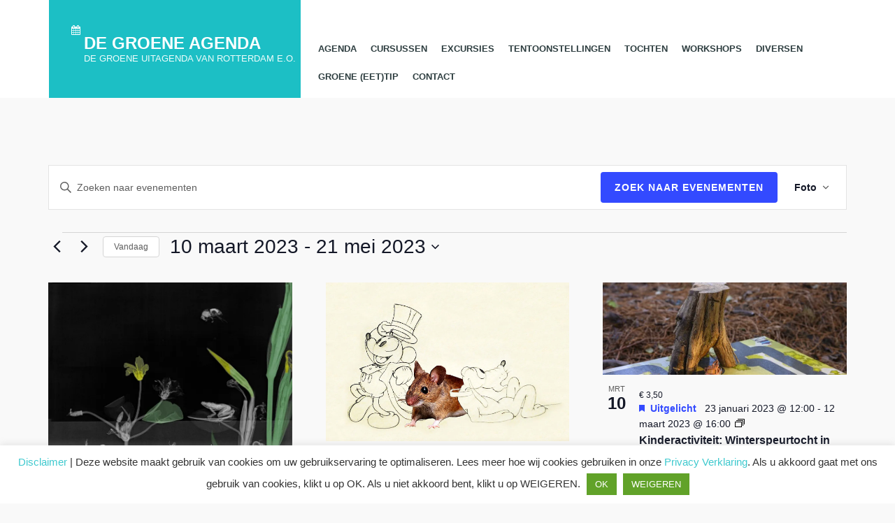

--- FILE ---
content_type: text/html; charset=UTF-8
request_url: https://www.degroeneagenda.nl/site/events/foto/2023-03-10/?hide_subsequent_recurrences=1
body_size: 120758
content:
<!DOCTYPE html>
<!--[if lt IE 7]>
<html class="ie6 oldie" lang="nl-NL">
<![endif]-->
<!--[if IE 7]>
<html class="ie7 oldie" lang="nl-NL">
<![endif]-->
<!--[if IE 8]>
<html class="ie8 oldie" lang="nl-NL">
<![endif]-->
<!--[if !(IE 6) | !(IE 7) | !(IE 8)  ]><!-->
<html lang="nl-NL">
<!--<![endif]-->
	<head>
		<meta charset="UTF-8">
<title>Display of Evenementen from 20 april 2020 &#8211; 29 mei 2021 &#8211; De groene agenda</title>
<meta name="viewport" content="width=device-width, initial-scale=1">
<link rel="shortcut icon" type="image/x-icon" href="https://www.degroeneagenda.nl/site/wp-content/themes/eventica-wp/img/favicon.png" />
	<link rel='stylesheet' id='tribe-events-views-v2-bootstrap-datepicker-styles-css' href='https://www.degroeneagenda.nl/site/wp-content/plugins/the-events-calendar/vendor/bootstrap-datepicker/css/bootstrap-datepicker.standalone.min.css?ver=6.15.15' type='text/css' media='all' />
<link rel='stylesheet' id='tec-variables-skeleton-css' href='https://www.degroeneagenda.nl/site/wp-content/plugins/the-events-calendar/common/build/css/variables-skeleton.css?ver=6.10.2' type='text/css' media='all' />
<link rel='stylesheet' id='tribe-common-skeleton-style-css' href='https://www.degroeneagenda.nl/site/wp-content/plugins/the-events-calendar/common/build/css/common-skeleton.css?ver=6.10.2' type='text/css' media='all' />
<link rel='stylesheet' id='tribe-tooltipster-css-css' href='https://www.degroeneagenda.nl/site/wp-content/plugins/the-events-calendar/common/vendor/tooltipster/tooltipster.bundle.min.css?ver=6.10.2' type='text/css' media='all' />
<link rel='stylesheet' id='tribe-events-views-v2-skeleton-css' href='https://www.degroeneagenda.nl/site/wp-content/plugins/the-events-calendar/build/css/views-skeleton.css?ver=6.15.15' type='text/css' media='all' />
<link rel='stylesheet' id='tec-variables-full-css' href='https://www.degroeneagenda.nl/site/wp-content/plugins/the-events-calendar/common/build/css/variables-full.css?ver=6.10.2' type='text/css' media='all' />
<link rel='stylesheet' id='tribe-common-full-style-css' href='https://www.degroeneagenda.nl/site/wp-content/plugins/the-events-calendar/common/build/css/common-full.css?ver=6.10.2' type='text/css' media='all' />
<link rel='stylesheet' id='tribe-events-views-v2-full-css' href='https://www.degroeneagenda.nl/site/wp-content/plugins/the-events-calendar/build/css/views-full.css?ver=6.15.15' type='text/css' media='all' />
<link rel='stylesheet' id='tribe-events-views-v2-print-css' href='https://www.degroeneagenda.nl/site/wp-content/plugins/the-events-calendar/build/css/views-print.css?ver=6.15.15' type='text/css' media='print' />
<link rel='stylesheet' id='tribe-events-pro-views-v2-print-css' href='https://www.degroeneagenda.nl/site/wp-content/plugins/events-calendar-pro/build/css/views-print.css?ver=7.7.12' type='text/css' media='print' />
<meta name='robots' content='max-image-preview:large' />
	<style>img:is([sizes="auto" i], [sizes^="auto," i]) { contain-intrinsic-size: 3000px 1500px }</style>
	<link rel='dns-prefetch' href='//static.addtoany.com' />
<link rel='dns-prefetch' href='//www.googletagmanager.com' />
<link rel='preconnect' href='//i0.wp.com' />
<link rel="alternate" type="application/rss+xml" title="De groene agenda &raquo; feed" href="https://www.degroeneagenda.nl/site/feed/" />
<link rel="alternate" type="application/rss+xml" title="De groene agenda &raquo; reacties feed" href="https://www.degroeneagenda.nl/site/comments/feed/" />
<link rel="alternate" type="text/calendar" title="De groene agenda &raquo; iCal Feed" href="https://www.degroeneagenda.nl/site/events/?ical=1" />
<link rel="alternate" type="application/rss+xml" title="De groene agenda &raquo; Evenementen feed" href="https://www.degroeneagenda.nl/site/events/feed/" />
<script type="text/javascript">
/* <![CDATA[ */
window._wpemojiSettings = {"baseUrl":"https:\/\/s.w.org\/images\/core\/emoji\/16.0.1\/72x72\/","ext":".png","svgUrl":"https:\/\/s.w.org\/images\/core\/emoji\/16.0.1\/svg\/","svgExt":".svg","source":{"concatemoji":"https:\/\/www.degroeneagenda.nl\/site\/wp-includes\/js\/wp-emoji-release.min.js?ver=6.8.3"}};
/*! This file is auto-generated */
!function(s,n){var o,i,e;function c(e){try{var t={supportTests:e,timestamp:(new Date).valueOf()};sessionStorage.setItem(o,JSON.stringify(t))}catch(e){}}function p(e,t,n){e.clearRect(0,0,e.canvas.width,e.canvas.height),e.fillText(t,0,0);var t=new Uint32Array(e.getImageData(0,0,e.canvas.width,e.canvas.height).data),a=(e.clearRect(0,0,e.canvas.width,e.canvas.height),e.fillText(n,0,0),new Uint32Array(e.getImageData(0,0,e.canvas.width,e.canvas.height).data));return t.every(function(e,t){return e===a[t]})}function u(e,t){e.clearRect(0,0,e.canvas.width,e.canvas.height),e.fillText(t,0,0);for(var n=e.getImageData(16,16,1,1),a=0;a<n.data.length;a++)if(0!==n.data[a])return!1;return!0}function f(e,t,n,a){switch(t){case"flag":return n(e,"\ud83c\udff3\ufe0f\u200d\u26a7\ufe0f","\ud83c\udff3\ufe0f\u200b\u26a7\ufe0f")?!1:!n(e,"\ud83c\udde8\ud83c\uddf6","\ud83c\udde8\u200b\ud83c\uddf6")&&!n(e,"\ud83c\udff4\udb40\udc67\udb40\udc62\udb40\udc65\udb40\udc6e\udb40\udc67\udb40\udc7f","\ud83c\udff4\u200b\udb40\udc67\u200b\udb40\udc62\u200b\udb40\udc65\u200b\udb40\udc6e\u200b\udb40\udc67\u200b\udb40\udc7f");case"emoji":return!a(e,"\ud83e\udedf")}return!1}function g(e,t,n,a){var r="undefined"!=typeof WorkerGlobalScope&&self instanceof WorkerGlobalScope?new OffscreenCanvas(300,150):s.createElement("canvas"),o=r.getContext("2d",{willReadFrequently:!0}),i=(o.textBaseline="top",o.font="600 32px Arial",{});return e.forEach(function(e){i[e]=t(o,e,n,a)}),i}function t(e){var t=s.createElement("script");t.src=e,t.defer=!0,s.head.appendChild(t)}"undefined"!=typeof Promise&&(o="wpEmojiSettingsSupports",i=["flag","emoji"],n.supports={everything:!0,everythingExceptFlag:!0},e=new Promise(function(e){s.addEventListener("DOMContentLoaded",e,{once:!0})}),new Promise(function(t){var n=function(){try{var e=JSON.parse(sessionStorage.getItem(o));if("object"==typeof e&&"number"==typeof e.timestamp&&(new Date).valueOf()<e.timestamp+604800&&"object"==typeof e.supportTests)return e.supportTests}catch(e){}return null}();if(!n){if("undefined"!=typeof Worker&&"undefined"!=typeof OffscreenCanvas&&"undefined"!=typeof URL&&URL.createObjectURL&&"undefined"!=typeof Blob)try{var e="postMessage("+g.toString()+"("+[JSON.stringify(i),f.toString(),p.toString(),u.toString()].join(",")+"));",a=new Blob([e],{type:"text/javascript"}),r=new Worker(URL.createObjectURL(a),{name:"wpTestEmojiSupports"});return void(r.onmessage=function(e){c(n=e.data),r.terminate(),t(n)})}catch(e){}c(n=g(i,f,p,u))}t(n)}).then(function(e){for(var t in e)n.supports[t]=e[t],n.supports.everything=n.supports.everything&&n.supports[t],"flag"!==t&&(n.supports.everythingExceptFlag=n.supports.everythingExceptFlag&&n.supports[t]);n.supports.everythingExceptFlag=n.supports.everythingExceptFlag&&!n.supports.flag,n.DOMReady=!1,n.readyCallback=function(){n.DOMReady=!0}}).then(function(){return e}).then(function(){var e;n.supports.everything||(n.readyCallback(),(e=n.source||{}).concatemoji?t(e.concatemoji):e.wpemoji&&e.twemoji&&(t(e.twemoji),t(e.wpemoji)))}))}((window,document),window._wpemojiSettings);
/* ]]> */
</script>
<link rel='stylesheet' id='tribe-events-virtual-skeleton-css' href='https://www.degroeneagenda.nl/site/wp-content/plugins/events-calendar-pro/build/css/events-virtual-skeleton.css?ver=7.7.12' type='text/css' media='all' />
<link rel='stylesheet' id='tribe-events-virtual-full-css' href='https://www.degroeneagenda.nl/site/wp-content/plugins/events-calendar-pro/build/css/events-virtual-full.css?ver=7.7.12' type='text/css' media='all' />
<link rel='stylesheet' id='tec-events-pro-single-css' href='https://www.degroeneagenda.nl/site/wp-content/plugins/events-calendar-pro/build/css/events-single.css?ver=7.7.12' type='text/css' media='all' />
<link rel='stylesheet' id='tribe-events-pro-mini-calendar-block-styles-css' href='https://www.degroeneagenda.nl/site/wp-content/plugins/events-calendar-pro/build/css/tribe-events-pro-mini-calendar-block.css?ver=7.7.12' type='text/css' media='all' />
<style id='wp-emoji-styles-inline-css' type='text/css'>

	img.wp-smiley, img.emoji {
		display: inline !important;
		border: none !important;
		box-shadow: none !important;
		height: 1em !important;
		width: 1em !important;
		margin: 0 0.07em !important;
		vertical-align: -0.1em !important;
		background: none !important;
		padding: 0 !important;
	}
</style>
<link rel='stylesheet' id='wp-block-library-css' href='https://www.degroeneagenda.nl/site/wp-includes/css/dist/block-library/style.min.css?ver=6.8.3' type='text/css' media='all' />
<style id='classic-theme-styles-inline-css' type='text/css'>
/*! This file is auto-generated */
.wp-block-button__link{color:#fff;background-color:#32373c;border-radius:9999px;box-shadow:none;text-decoration:none;padding:calc(.667em + 2px) calc(1.333em + 2px);font-size:1.125em}.wp-block-file__button{background:#32373c;color:#fff;text-decoration:none}
</style>
<link rel='stylesheet' id='mediaelement-css' href='https://www.degroeneagenda.nl/site/wp-includes/js/mediaelement/mediaelementplayer-legacy.min.css?ver=4.2.17' type='text/css' media='all' />
<link rel='stylesheet' id='wp-mediaelement-css' href='https://www.degroeneagenda.nl/site/wp-includes/js/mediaelement/wp-mediaelement.min.css?ver=6.8.3' type='text/css' media='all' />
<style id='jetpack-sharing-buttons-style-inline-css' type='text/css'>
.jetpack-sharing-buttons__services-list{display:flex;flex-direction:row;flex-wrap:wrap;gap:0;list-style-type:none;margin:5px;padding:0}.jetpack-sharing-buttons__services-list.has-small-icon-size{font-size:12px}.jetpack-sharing-buttons__services-list.has-normal-icon-size{font-size:16px}.jetpack-sharing-buttons__services-list.has-large-icon-size{font-size:24px}.jetpack-sharing-buttons__services-list.has-huge-icon-size{font-size:36px}@media print{.jetpack-sharing-buttons__services-list{display:none!important}}.editor-styles-wrapper .wp-block-jetpack-sharing-buttons{gap:0;padding-inline-start:0}ul.jetpack-sharing-buttons__services-list.has-background{padding:1.25em 2.375em}
</style>
<style id='global-styles-inline-css' type='text/css'>
:root{--wp--preset--aspect-ratio--square: 1;--wp--preset--aspect-ratio--4-3: 4/3;--wp--preset--aspect-ratio--3-4: 3/4;--wp--preset--aspect-ratio--3-2: 3/2;--wp--preset--aspect-ratio--2-3: 2/3;--wp--preset--aspect-ratio--16-9: 16/9;--wp--preset--aspect-ratio--9-16: 9/16;--wp--preset--color--black: #000000;--wp--preset--color--cyan-bluish-gray: #abb8c3;--wp--preset--color--white: #ffffff;--wp--preset--color--pale-pink: #f78da7;--wp--preset--color--vivid-red: #cf2e2e;--wp--preset--color--luminous-vivid-orange: #ff6900;--wp--preset--color--luminous-vivid-amber: #fcb900;--wp--preset--color--light-green-cyan: #7bdcb5;--wp--preset--color--vivid-green-cyan: #00d084;--wp--preset--color--pale-cyan-blue: #8ed1fc;--wp--preset--color--vivid-cyan-blue: #0693e3;--wp--preset--color--vivid-purple: #9b51e0;--wp--preset--gradient--vivid-cyan-blue-to-vivid-purple: linear-gradient(135deg,rgba(6,147,227,1) 0%,rgb(155,81,224) 100%);--wp--preset--gradient--light-green-cyan-to-vivid-green-cyan: linear-gradient(135deg,rgb(122,220,180) 0%,rgb(0,208,130) 100%);--wp--preset--gradient--luminous-vivid-amber-to-luminous-vivid-orange: linear-gradient(135deg,rgba(252,185,0,1) 0%,rgba(255,105,0,1) 100%);--wp--preset--gradient--luminous-vivid-orange-to-vivid-red: linear-gradient(135deg,rgba(255,105,0,1) 0%,rgb(207,46,46) 100%);--wp--preset--gradient--very-light-gray-to-cyan-bluish-gray: linear-gradient(135deg,rgb(238,238,238) 0%,rgb(169,184,195) 100%);--wp--preset--gradient--cool-to-warm-spectrum: linear-gradient(135deg,rgb(74,234,220) 0%,rgb(151,120,209) 20%,rgb(207,42,186) 40%,rgb(238,44,130) 60%,rgb(251,105,98) 80%,rgb(254,248,76) 100%);--wp--preset--gradient--blush-light-purple: linear-gradient(135deg,rgb(255,206,236) 0%,rgb(152,150,240) 100%);--wp--preset--gradient--blush-bordeaux: linear-gradient(135deg,rgb(254,205,165) 0%,rgb(254,45,45) 50%,rgb(107,0,62) 100%);--wp--preset--gradient--luminous-dusk: linear-gradient(135deg,rgb(255,203,112) 0%,rgb(199,81,192) 50%,rgb(65,88,208) 100%);--wp--preset--gradient--pale-ocean: linear-gradient(135deg,rgb(255,245,203) 0%,rgb(182,227,212) 50%,rgb(51,167,181) 100%);--wp--preset--gradient--electric-grass: linear-gradient(135deg,rgb(202,248,128) 0%,rgb(113,206,126) 100%);--wp--preset--gradient--midnight: linear-gradient(135deg,rgb(2,3,129) 0%,rgb(40,116,252) 100%);--wp--preset--font-size--small: 13px;--wp--preset--font-size--medium: 20px;--wp--preset--font-size--large: 36px;--wp--preset--font-size--x-large: 42px;--wp--preset--spacing--20: 0.44rem;--wp--preset--spacing--30: 0.67rem;--wp--preset--spacing--40: 1rem;--wp--preset--spacing--50: 1.5rem;--wp--preset--spacing--60: 2.25rem;--wp--preset--spacing--70: 3.38rem;--wp--preset--spacing--80: 5.06rem;--wp--preset--shadow--natural: 6px 6px 9px rgba(0, 0, 0, 0.2);--wp--preset--shadow--deep: 12px 12px 50px rgba(0, 0, 0, 0.4);--wp--preset--shadow--sharp: 6px 6px 0px rgba(0, 0, 0, 0.2);--wp--preset--shadow--outlined: 6px 6px 0px -3px rgba(255, 255, 255, 1), 6px 6px rgba(0, 0, 0, 1);--wp--preset--shadow--crisp: 6px 6px 0px rgba(0, 0, 0, 1);}:where(.is-layout-flex){gap: 0.5em;}:where(.is-layout-grid){gap: 0.5em;}body .is-layout-flex{display: flex;}.is-layout-flex{flex-wrap: wrap;align-items: center;}.is-layout-flex > :is(*, div){margin: 0;}body .is-layout-grid{display: grid;}.is-layout-grid > :is(*, div){margin: 0;}:where(.wp-block-columns.is-layout-flex){gap: 2em;}:where(.wp-block-columns.is-layout-grid){gap: 2em;}:where(.wp-block-post-template.is-layout-flex){gap: 1.25em;}:where(.wp-block-post-template.is-layout-grid){gap: 1.25em;}.has-black-color{color: var(--wp--preset--color--black) !important;}.has-cyan-bluish-gray-color{color: var(--wp--preset--color--cyan-bluish-gray) !important;}.has-white-color{color: var(--wp--preset--color--white) !important;}.has-pale-pink-color{color: var(--wp--preset--color--pale-pink) !important;}.has-vivid-red-color{color: var(--wp--preset--color--vivid-red) !important;}.has-luminous-vivid-orange-color{color: var(--wp--preset--color--luminous-vivid-orange) !important;}.has-luminous-vivid-amber-color{color: var(--wp--preset--color--luminous-vivid-amber) !important;}.has-light-green-cyan-color{color: var(--wp--preset--color--light-green-cyan) !important;}.has-vivid-green-cyan-color{color: var(--wp--preset--color--vivid-green-cyan) !important;}.has-pale-cyan-blue-color{color: var(--wp--preset--color--pale-cyan-blue) !important;}.has-vivid-cyan-blue-color{color: var(--wp--preset--color--vivid-cyan-blue) !important;}.has-vivid-purple-color{color: var(--wp--preset--color--vivid-purple) !important;}.has-black-background-color{background-color: var(--wp--preset--color--black) !important;}.has-cyan-bluish-gray-background-color{background-color: var(--wp--preset--color--cyan-bluish-gray) !important;}.has-white-background-color{background-color: var(--wp--preset--color--white) !important;}.has-pale-pink-background-color{background-color: var(--wp--preset--color--pale-pink) !important;}.has-vivid-red-background-color{background-color: var(--wp--preset--color--vivid-red) !important;}.has-luminous-vivid-orange-background-color{background-color: var(--wp--preset--color--luminous-vivid-orange) !important;}.has-luminous-vivid-amber-background-color{background-color: var(--wp--preset--color--luminous-vivid-amber) !important;}.has-light-green-cyan-background-color{background-color: var(--wp--preset--color--light-green-cyan) !important;}.has-vivid-green-cyan-background-color{background-color: var(--wp--preset--color--vivid-green-cyan) !important;}.has-pale-cyan-blue-background-color{background-color: var(--wp--preset--color--pale-cyan-blue) !important;}.has-vivid-cyan-blue-background-color{background-color: var(--wp--preset--color--vivid-cyan-blue) !important;}.has-vivid-purple-background-color{background-color: var(--wp--preset--color--vivid-purple) !important;}.has-black-border-color{border-color: var(--wp--preset--color--black) !important;}.has-cyan-bluish-gray-border-color{border-color: var(--wp--preset--color--cyan-bluish-gray) !important;}.has-white-border-color{border-color: var(--wp--preset--color--white) !important;}.has-pale-pink-border-color{border-color: var(--wp--preset--color--pale-pink) !important;}.has-vivid-red-border-color{border-color: var(--wp--preset--color--vivid-red) !important;}.has-luminous-vivid-orange-border-color{border-color: var(--wp--preset--color--luminous-vivid-orange) !important;}.has-luminous-vivid-amber-border-color{border-color: var(--wp--preset--color--luminous-vivid-amber) !important;}.has-light-green-cyan-border-color{border-color: var(--wp--preset--color--light-green-cyan) !important;}.has-vivid-green-cyan-border-color{border-color: var(--wp--preset--color--vivid-green-cyan) !important;}.has-pale-cyan-blue-border-color{border-color: var(--wp--preset--color--pale-cyan-blue) !important;}.has-vivid-cyan-blue-border-color{border-color: var(--wp--preset--color--vivid-cyan-blue) !important;}.has-vivid-purple-border-color{border-color: var(--wp--preset--color--vivid-purple) !important;}.has-vivid-cyan-blue-to-vivid-purple-gradient-background{background: var(--wp--preset--gradient--vivid-cyan-blue-to-vivid-purple) !important;}.has-light-green-cyan-to-vivid-green-cyan-gradient-background{background: var(--wp--preset--gradient--light-green-cyan-to-vivid-green-cyan) !important;}.has-luminous-vivid-amber-to-luminous-vivid-orange-gradient-background{background: var(--wp--preset--gradient--luminous-vivid-amber-to-luminous-vivid-orange) !important;}.has-luminous-vivid-orange-to-vivid-red-gradient-background{background: var(--wp--preset--gradient--luminous-vivid-orange-to-vivid-red) !important;}.has-very-light-gray-to-cyan-bluish-gray-gradient-background{background: var(--wp--preset--gradient--very-light-gray-to-cyan-bluish-gray) !important;}.has-cool-to-warm-spectrum-gradient-background{background: var(--wp--preset--gradient--cool-to-warm-spectrum) !important;}.has-blush-light-purple-gradient-background{background: var(--wp--preset--gradient--blush-light-purple) !important;}.has-blush-bordeaux-gradient-background{background: var(--wp--preset--gradient--blush-bordeaux) !important;}.has-luminous-dusk-gradient-background{background: var(--wp--preset--gradient--luminous-dusk) !important;}.has-pale-ocean-gradient-background{background: var(--wp--preset--gradient--pale-ocean) !important;}.has-electric-grass-gradient-background{background: var(--wp--preset--gradient--electric-grass) !important;}.has-midnight-gradient-background{background: var(--wp--preset--gradient--midnight) !important;}.has-small-font-size{font-size: var(--wp--preset--font-size--small) !important;}.has-medium-font-size{font-size: var(--wp--preset--font-size--medium) !important;}.has-large-font-size{font-size: var(--wp--preset--font-size--large) !important;}.has-x-large-font-size{font-size: var(--wp--preset--font-size--x-large) !important;}
:where(.wp-block-post-template.is-layout-flex){gap: 1.25em;}:where(.wp-block-post-template.is-layout-grid){gap: 1.25em;}
:where(.wp-block-columns.is-layout-flex){gap: 2em;}:where(.wp-block-columns.is-layout-grid){gap: 2em;}
:root :where(.wp-block-pullquote){font-size: 1.5em;line-height: 1.6;}
</style>
<link rel='stylesheet' id='cookie-law-info-css' href='https://www.degroeneagenda.nl/site/wp-content/plugins/cookie-law-info/legacy/public/css/cookie-law-info-public.css?ver=3.3.9.1' type='text/css' media='all' />
<link rel='stylesheet' id='cookie-law-info-gdpr-css' href='https://www.degroeneagenda.nl/site/wp-content/plugins/cookie-law-info/legacy/public/css/cookie-law-info-gdpr.css?ver=3.3.9.1' type='text/css' media='all' />
<link rel='stylesheet' id='mc4wp-form-basic-css' href='https://www.degroeneagenda.nl/site/wp-content/plugins/mailchimp-for-wp/assets/css/form-basic.css?ver=4.11.1' type='text/css' media='all' />
<link rel='stylesheet' id='addtoany-css' href='https://www.degroeneagenda.nl/site/wp-content/plugins/add-to-any/addtoany.min.css?ver=1.16' type='text/css' media='all' />
<link rel='stylesheet' id='style-vendors-css' href='https://www.degroeneagenda.nl/site/wp-content/themes/eventica-wp/style-vendors.css?ver=1.20.0' type='text/css' media='all' />
<link rel='stylesheet' id='style-parent-css' href='https://www.degroeneagenda.nl/site/wp-content/themes/eventica-wp/style.css?ver=1.20.0' type='text/css' media='all' />
<link rel='stylesheet' id='style-theme-css' href='https://www.degroeneagenda.nl/site/wp-content/themes/eventica-wp-child/style.css?ver=1.4.2' type='text/css' media='all' />
<script type="text/javascript" src="https://www.degroeneagenda.nl/site/wp-includes/js/jquery/jquery.min.js?ver=3.7.1" id="jquery-core-js"></script>
<script type="text/javascript" src="https://www.degroeneagenda.nl/site/wp-includes/js/jquery/jquery-migrate.min.js?ver=3.4.1" id="jquery-migrate-js"></script>
<script type="text/javascript" src="https://www.degroeneagenda.nl/site/wp-content/plugins/the-events-calendar/common/build/js/tribe-common.js?ver=9c44e11f3503a33e9540" id="tribe-common-js"></script>
<script type="text/javascript" src="https://www.degroeneagenda.nl/site/wp-content/plugins/the-events-calendar/build/js/views/breakpoints.js?ver=4208de2df2852e0b91ec" id="tribe-events-views-v2-breakpoints-js"></script>
<script type="text/javascript" id="addtoany-core-js-before">
/* <![CDATA[ */
window.a2a_config=window.a2a_config||{};a2a_config.callbacks=[];a2a_config.overlays=[];a2a_config.templates={};a2a_localize = {
	Share: "Delen",
	Save: "Opslaan",
	Subscribe: "Inschrijven",
	Email: "E-mail",
	Bookmark: "Bookmark",
	ShowAll: "Alles weergeven",
	ShowLess: "Niet alles weergeven",
	FindServices: "Vind dienst(en)",
	FindAnyServiceToAddTo: "Vind direct een dienst om aan toe te voegen",
	PoweredBy: "Mede mogelijk gemaakt door",
	ShareViaEmail: "Delen per e-mail",
	SubscribeViaEmail: "Abonneren via e-mail",
	BookmarkInYourBrowser: "Bookmark in je browser",
	BookmarkInstructions: "Druk op Ctrl+D of \u2318+D om deze pagina te bookmarken",
	AddToYourFavorites: "Voeg aan je favorieten toe",
	SendFromWebOrProgram: "Stuur vanuit elk e-mailadres of e-mail programma",
	EmailProgram: "E-mail programma",
	More: "Meer&#8230;",
	ThanksForSharing: "Bedankt voor het delen!",
	ThanksForFollowing: "Dank voor het volgen!"
};
/* ]]> */
</script>
<script type="text/javascript" defer src="https://static.addtoany.com/menu/page.js" id="addtoany-core-js"></script>
<script type="text/javascript" defer src="https://www.degroeneagenda.nl/site/wp-content/plugins/add-to-any/addtoany.min.js?ver=1.1" id="addtoany-jquery-js"></script>
<script type="text/javascript" id="cookie-law-info-js-extra">
/* <![CDATA[ */
var Cli_Data = {"nn_cookie_ids":[],"cookielist":[],"non_necessary_cookies":[],"ccpaEnabled":"","ccpaRegionBased":"","ccpaBarEnabled":"","strictlyEnabled":["necessary","obligatoire"],"ccpaType":"gdpr","js_blocking":"1","custom_integration":"","triggerDomRefresh":"","secure_cookies":""};
var cli_cookiebar_settings = {"animate_speed_hide":"500","animate_speed_show":"500","background":"#FFF","border":"#b1a6a6c2","border_on":"","button_1_button_colour":"#61a229","button_1_button_hover":"#4e8221","button_1_link_colour":"#fff","button_1_as_button":"1","button_1_new_win":"","button_2_button_colour":"#333","button_2_button_hover":"#292929","button_2_link_colour":"#444","button_2_as_button":"","button_2_hidebar":"","button_3_button_colour":"#61a229","button_3_button_hover":"#4e8221","button_3_link_colour":"#ffffff","button_3_as_button":"1","button_3_new_win":"","button_4_button_colour":"#000","button_4_button_hover":"#000000","button_4_link_colour":"#333333","button_4_as_button":"","button_7_button_colour":"#61a229","button_7_button_hover":"#4e8221","button_7_link_colour":"#fff","button_7_as_button":"1","button_7_new_win":"","font_family":"inherit","header_fix":"","notify_animate_hide":"1","notify_animate_show":"","notify_div_id":"#cookie-law-info-bar","notify_position_horizontal":"right","notify_position_vertical":"bottom","scroll_close":"","scroll_close_reload":"","accept_close_reload":"","reject_close_reload":"","showagain_tab":"","showagain_background":"#fff","showagain_border":"#000","showagain_div_id":"#cookie-law-info-again","showagain_x_position":"100px","text":"#333333","show_once_yn":"","show_once":"10000","logging_on":"","as_popup":"","popup_overlay":"1","bar_heading_text":"","cookie_bar_as":"banner","popup_showagain_position":"bottom-right","widget_position":"left"};
var log_object = {"ajax_url":"https:\/\/www.degroeneagenda.nl\/site\/wp-admin\/admin-ajax.php"};
/* ]]> */
</script>
<script type="text/javascript" src="https://www.degroeneagenda.nl/site/wp-content/plugins/cookie-law-info/legacy/public/js/cookie-law-info-public.js?ver=3.3.9.1" id="cookie-law-info-js"></script>

<!-- Google tag (gtag.js) snippet toegevoegd door Site Kit -->
<!-- Google Analytics snippet toegevoegd door Site Kit -->
<script type="text/javascript" src="https://www.googletagmanager.com/gtag/js?id=GT-55KXQDZR" id="google_gtagjs-js" async></script>
<script type="text/javascript" id="google_gtagjs-js-after">
/* <![CDATA[ */
window.dataLayer = window.dataLayer || [];function gtag(){dataLayer.push(arguments);}
gtag("set","linker",{"domains":["www.degroeneagenda.nl"]});
gtag("js", new Date());
gtag("set", "developer_id.dZTNiMT", true);
gtag("config", "GT-55KXQDZR");
 window._googlesitekit = window._googlesitekit || {}; window._googlesitekit.throttledEvents = []; window._googlesitekit.gtagEvent = (name, data) => { var key = JSON.stringify( { name, data } ); if ( !! window._googlesitekit.throttledEvents[ key ] ) { return; } window._googlesitekit.throttledEvents[ key ] = true; setTimeout( () => { delete window._googlesitekit.throttledEvents[ key ]; }, 5 ); gtag( "event", name, { ...data, event_source: "site-kit" } ); }; 
/* ]]> */
</script>
<script></script><link rel="https://api.w.org/" href="https://www.degroeneagenda.nl/site/wp-json/" /><link rel="EditURI" type="application/rsd+xml" title="RSD" href="https://www.degroeneagenda.nl/site/xmlrpc.php?rsd" />
<meta name="generator" content="WordPress 6.8.3" />
<meta name="generator" content="Site Kit by Google 1.171.0" /><script type="text/javascript">//<![CDATA[
  function external_links_in_new_windows_loop() {
    if (!document.links) {
      document.links = document.getElementsByTagName('a');
    }
    var change_link = false;
    var force = '';
    var ignore = '';

    for (var t=0; t<document.links.length; t++) {
      var all_links = document.links[t];
      change_link = false;
      
      if(document.links[t].hasAttribute('onClick') == false) {
        // forced if the address starts with http (or also https), but does not link to the current domain
        if(all_links.href.search(/^http/) != -1 && all_links.href.search('www.degroeneagenda.nl') == -1 && all_links.href.search(/^#/) == -1) {
          // console.log('Changed ' + all_links.href);
          change_link = true;
        }
          
        if(force != '' && all_links.href.search(force) != -1) {
          // forced
          // console.log('force ' + all_links.href);
          change_link = true;
        }
        
        if(ignore != '' && all_links.href.search(ignore) != -1) {
          // console.log('ignore ' + all_links.href);
          // ignored
          change_link = false;
        }

        if(change_link == true) {
          // console.log('Changed ' + all_links.href);
          document.links[t].setAttribute('onClick', 'javascript:window.open(\'' + all_links.href.replace(/'/g, '') + '\', \'_blank\', \'noopener\'); return false;');
          document.links[t].removeAttribute('target');
        }
      }
    }
  }
  
  // Load
  function external_links_in_new_windows_load(func)
  {  
    var oldonload = window.onload;
    if (typeof window.onload != 'function'){
      window.onload = func;
    } else {
      window.onload = function(){
        oldonload();
        func();
      }
    }
  }

  external_links_in_new_windows_load(external_links_in_new_windows_loop);
  //]]></script>

<meta name="tec-api-version" content="v1"><meta name="tec-api-origin" content="https://www.degroeneagenda.nl/site"><link rel="alternate" href="https://www.degroeneagenda.nl/site/wp-json/tribe/events/v1/" /><style>.page-title { background-image: url(https://hoftuin.kw.nl/~degroeneagenda/site/wp-content/uploads/2015/01/cropped-eventica-dummy-image-08.jpg); }</style><meta name="google-site-verification" content="F2Mn9O47PKUJ4LcH-70jtC4C7haAbtQgu1wuoSzT0d8"><meta name="generator" content="Powered by WPBakery Page Builder - drag and drop page builder for WordPress."/>

<link rel="canonical" id="tec-seo-meta-tag" href="https://www.degroeneagenda.nl/site/events/foto/2023-03-10/" />
		<style type="text/css" id="wp-custom-css">
			    .mijn-div {
      text-align: center;
    }		</style>
		<noscript><style> .wpb_animate_when_almost_visible { opacity: 1; }</style></noscript>	</head>
	<body data-rsssl=1 class="archive post-type-archive post-type-archive-tribe_events wp-theme-eventica-wp wp-child-theme-eventica-wp-child tribe-events-page-template tribe-no-js tribe-filter-live ltr sticky-header-yes wpb-js-composer js-comp-ver-7.1 vc_responsive">
		<div id="site-container" class="site-container sb-site-container">
					<div id="header-block" class="site-header">
	<div class="container">
		<div class="row">
			<div class="col-sm-6 col-md-5 col-lg-4 site-branding-wrap">
				<div class="site-branding">
					<a href="https://www.degroeneagenda.nl/site">
													<div class="site-icon">
								<i class="fa fa-calendar"></i>
							</div>
							<div class="site-logo">
								<h2>De groene agenda</h2>
								<p>DE GROENE UITAGENDA VAN ROTTERDAM E.O.</p>
							</div>
											</a>
				</div>
			</div>
							<div class="col-sm-6 col-md-7 col-lg-8 site-navigation">
	                <div id="primary-menu" class="primary-menu"><ul id="header-menu" class="header-menu sf-menu"><li id="menu-item-2488" class="menu-item menu-item-type-taxonomy menu-item-object-tribe_events_cat menu-item-2488"><a href="https://www.degroeneagenda.nl/site/events/categorie/evenementen/">Agenda</a></li>
<li id="menu-item-2243" class="menu-item menu-item-type-taxonomy menu-item-object-tribe_events_cat menu-item-2243"><a href="https://www.degroeneagenda.nl/site/events/categorie/cursussen/">Cursussen</a></li>
<li id="menu-item-2264" class="menu-item menu-item-type-taxonomy menu-item-object-tribe_events_cat menu-item-2264"><a href="https://www.degroeneagenda.nl/site/events/categorie/excursies/">Excursies</a></li>
<li id="menu-item-2265" class="menu-item menu-item-type-taxonomy menu-item-object-tribe_events_cat menu-item-2265"><a href="https://www.degroeneagenda.nl/site/events/categorie/tentoonstellingen/">Tentoonstellingen</a></li>
<li id="menu-item-2491" class="menu-item menu-item-type-taxonomy menu-item-object-tribe_events_cat menu-item-2491"><a href="https://www.degroeneagenda.nl/site/events/categorie/tochten/">Tochten</a></li>
<li id="menu-item-2492" class="menu-item menu-item-type-taxonomy menu-item-object-tribe_events_cat menu-item-2492"><a href="https://www.degroeneagenda.nl/site/events/categorie/workshops/">Workshops</a></li>
<li id="menu-item-2490" class="menu-item menu-item-type-taxonomy menu-item-object-tribe_events_cat menu-item-2490"><a href="https://www.degroeneagenda.nl/site/events/categorie/diversen/">Diversen</a></li>
<li id="menu-item-2234" class="menu-item menu-item-type-post_type menu-item-object-page menu-item-2234"><a href="https://www.degroeneagenda.nl/site/diversen/">GROENE (EET)TIP</a></li>
<li id="menu-item-24206" class="menu-item menu-item-type-post_type menu-item-object-page menu-item-24206"><a href="https://www.degroeneagenda.nl/site/contact/">Contact</a></li>
<li class="menu-item menu-item-mininav"><a href="javascript:void(0)" class="sb-toggle-left"><i class="fa fa-navicon"></i><span class="mininav">Menu</span></a></li></ul></div>				</div>
            
		</div>
	</div>
</div>		<div
	 class="tribe-common tribe-events tribe-events-view tribe-events-view--photo alignwide tribe-events-pro" 	data-js="tribe-events-view"
	data-view-rest-url="https://www.degroeneagenda.nl/site/wp-json/tribe/views/v2/html"
	data-view-rest-method="GET"
	data-view-manage-url="1"
				data-view-breakpoint-pointer="256906b9-d08c-4644-9345-e85c7bd31eb7"
	 role="main">
	<section class="tribe-common-l-container tribe-events-l-container">
		<div
	class="tribe-events-view-loader tribe-common-a11y-hidden"
	role="alert"
	aria-live="polite"
>
	<span class="tribe-events-view-loader__text tribe-common-a11y-visual-hide">
		135 evenementen gevonden.	</span>
	<div class="tribe-events-view-loader__dots tribe-common-c-loader">
		<svg
	 class="tribe-common-c-svgicon tribe-common-c-svgicon--dot tribe-common-c-loader__dot tribe-common-c-loader__dot--first" 	aria-hidden="true"
	viewBox="0 0 15 15"
	xmlns="http://www.w3.org/2000/svg"
>
	<circle cx="7.5" cy="7.5" r="7.5"/>
</svg>
		<svg
	 class="tribe-common-c-svgicon tribe-common-c-svgicon--dot tribe-common-c-loader__dot tribe-common-c-loader__dot--second" 	aria-hidden="true"
	viewBox="0 0 15 15"
	xmlns="http://www.w3.org/2000/svg"
>
	<circle cx="7.5" cy="7.5" r="7.5"/>
</svg>
		<svg
	 class="tribe-common-c-svgicon tribe-common-c-svgicon--dot tribe-common-c-loader__dot tribe-common-c-loader__dot--third" 	aria-hidden="true"
	viewBox="0 0 15 15"
	xmlns="http://www.w3.org/2000/svg"
>
	<circle cx="7.5" cy="7.5" r="7.5"/>
</svg>
	</div>
</div>

		<script type="application/ld+json">
[{"@context":"http://schema.org","@type":"Event","name":"Dieren Blootgelegd &#8211; r\u00f6ntgentaferelen door Arie van \u2019t Riet in het Natuurhistorisch","description":"&lt;p&gt;Arie van \u2019t Riet kijkt met r\u00f6ntgenstraling dwars door vacht, veren, vlees en spieren in het binnenste van dieren. In prachtige r\u00f6ntgentaferelen met planten, bloemen en dode dieren vallen daardoor allerlei eigenaardigheden in hun binnenkant op. Wat te denken van de witte korrels in de kop van een inktvis? Dat weekdier heeft toch helemaal geen [&hellip;]&lt;/p&gt;\\n","image":"https://www.degroeneagenda.nl/site/wp-content/uploads/2022/10/salamanders_tafereel_LOW_RES.jpg","url":"https://www.degroeneagenda.nl/site/event/dieren-blootgelegd-rontgentaferelen-door-arie-van-t-riet-in-het-natuurhistorisch/","eventAttendanceMode":"https://schema.org/OfflineEventAttendanceMode","eventStatus":"https://schema.org/EventScheduled","startDate":"2022-11-08T11:00:00+01:00","endDate":"2023-03-12T17:00:00+01:00","location":{"@type":"Place","name":"Natuurhistorisch Museum Rotterdam","description":"","url":"https://www.degroeneagenda.nl/site/locatie/natuurhistorisch-museum-rotterdam/","address":{"@type":"PostalAddress","streetAddress":"Westzeedijk 345","addressLocality":"Rotterdam"},"telephone":"","sameAs":"www.nmr"},"organizer":{"@type":"Person","name":"Natuurhistorisch Museum Rotterdam","description":"","url":"http://www.hetnatuurhistorisch.nl","telephone":"010 266 04 60","email":"in&#102;&#111;&#64;h&#101;&#116;&#110;&#97;tuurh&#105;s&#116;or&#105;s&#99;h&#46;nl","sameAs":"http://www.hetnatuurhistorisch.nl"},"offers":{"@type":"Offer","price":"8","priceCurrency":"USD","url":"https://www.degroeneagenda.nl/site/event/dieren-blootgelegd-rontgentaferelen-door-arie-van-t-riet-in-het-natuurhistorisch/","category":"primary","availability":"inStock","validFrom":"1970-01-01T00:00:00+00:00"},"performer":"Organization"},{"@context":"http://schema.org","@type":"Event","name":"Natuurhistorisch: Van Muis naar Mickey &#8211; tekenfilmsterren ontmoeten hun familie","description":"&lt;p&gt;Vanaf het allereerste moment dat tekenfilms bewegende dieren lieten zien - nu meer dan een eeuw geleden - hebben we de vrolijke muizen, eigenwijze konijnen en grappige katten in ons hart gesloten. We staan er nauwelijks bij stil hoe vreemd het eigenlijk is dat Mickey Mouse met Pluto uit wandelen gaat, dat Tom &amp; Jerry [&hellip;]&lt;/p&gt;\\n","image":"https://www.degroeneagenda.nl/site/wp-content/uploads/2022/10/csm_Muis_naar_Mickey_tentoonstellingsafbeelding_5b669215d1.jpg","url":"https://www.degroeneagenda.nl/site/event/natuurhistorisch-van-muis-naar-mickey-tekenfilmsterren-ontmoeten-hun-familie/","eventAttendanceMode":"https://schema.org/OfflineEventAttendanceMode","eventStatus":"https://schema.org/EventScheduled","startDate":"2022-11-26T11:00:00+01:00","endDate":"2023-05-28T17:00:00+02:00","location":{"@type":"Place","name":"Natuurhistorisch Museum Rotterdam","description":"","url":"https://www.degroeneagenda.nl/site/locatie/natuurhistorisch-museum-rotterdam/","address":{"@type":"PostalAddress","streetAddress":"Westzeedijk 345","addressLocality":"Rotterdam"},"telephone":"","sameAs":"www.nmr"},"organizer":{"@type":"Person","name":"Natuurhistorisch Museum Rotterdam","description":"","url":"http://www.hetnatuurhistorisch.nl","telephone":"010 266 04 60","email":"&#105;&#110;fo&#64;&#104;etna&#116;&#117;u&#114;&#104;&#105;s&#116;&#111;&#114;isch&#46;n&#108;","sameAs":"http://www.hetnatuurhistorisch.nl"},"offers":{"@type":"Offer","price":"8","priceCurrency":"USD","url":"https://www.degroeneagenda.nl/site/event/natuurhistorisch-van-muis-naar-mickey-tekenfilmsterren-ontmoeten-hun-familie/","category":"primary","availability":"inStock","validFrom":"1970-01-01T00:00:00+00:00"},"performer":"Organization"},{"@context":"http://schema.org","@type":"Event","name":"Kinderactiviteit: Winterspeurtocht in Trompenburg Tuinen","description":"&lt;p&gt;Maak met een (speelgoed)autootje een reis langs en soms zelfs door de mammoetbomen, net als in Amerika. Pas op voor hobbels, bobbels en andere verassingen onderweg. Kom je de P van parking tegen, dan is het tijd voor een opdracht of een spelletje. Een leuke manier om meer te leren over deze bijzondere bomen. Kosten [&hellip;]&lt;/p&gt;\\n","image":"https://www.degroeneagenda.nl/site/wp-content/uploads/2023/01/Winterspeurtocht-Mini-Maxi-Arboretum-Kalmthout-2022-3-845x321-1.jpg","url":"https://www.degroeneagenda.nl/site/event/kinderactiviteit-winterspeurtocht-in-trompenburg-tuinen/2023-01-23/","eventAttendanceMode":"https://schema.org/OfflineEventAttendanceMode","eventStatus":"https://schema.org/EventScheduled","startDate":"2023-01-23T12:00:00+01:00","endDate":"2023-03-12T16:00:00+01:00","location":{"@type":"Place","name":"Trompenburg Tuinen &#038; Arboretum","description":"","url":"https://www.degroeneagenda.nl/site/locatie/trompenburg-tuinen-arboretum/","address":{"@type":"PostalAddress","streetAddress":"Honingerdijk 86","addressLocality":"Rotterdam","addressRegion":"Zuid - Holland","postalCode":"3062 NX","addressCountry":"Nederland"},"telephone":"010 - 233 01 66","sameAs":"http://www.trompenburg.nl/"},"organizer":{"@type":"Person","name":"Trompenburg Tuinen &#038; Arboretum","description":"","url":"http://www.trompenburg.nl/","telephone":"010 - 233 01 66","email":"&#116;&#117;ine&#110;&#64;&#116;romp&#101;nbur&#103;.&#110;&#108; ","sameAs":"http://www.trompenburg.nl/"},"offers":{"@type":"Offer","price":"3,50","priceCurrency":"USD","url":"https://www.degroeneagenda.nl/site/event/kinderactiviteit-winterspeurtocht-in-trompenburg-tuinen/2023-01-23/","category":"primary","availability":"inStock","validFrom":"1970-01-01T00:00:00+00:00"},"performer":"Organization"},{"@context":"http://schema.org","@type":"Event","name":"Wekelijkse wandeling met Gezond Natuur Wandelen Rotterdam","description":"&lt;p&gt;Ook het komende jaar is iedereen welkom om aan te sluiten om het mooie Rotterdam te ontdekken met de wekelijkse wandeling met Gezond Natuur Wandelen Rotterdam. Gratis en zonder aanmelden. Check de evenementen-kalender voor de verschillende startpunten en geniet mee van het groen in de stad! Dat kan HIER of kijk op/volg de\u00a0Facebook pagina voor [&hellip;]&lt;/p&gt;\\n","image":"https://www.degroeneagenda.nl/site/wp-content/uploads/2023/01/292234945_462266432566468_4349434679909835172_n.jpg","url":"https://www.degroeneagenda.nl/site/event/wekelijkse-wandeling-met-gezond-natuur-wandelen-rotterdam-2/2023-03-10/","eventAttendanceMode":"https://schema.org/OfflineEventAttendanceMode","eventStatus":"https://schema.org/EventScheduled","startDate":"2023-03-10T10:00:00+01:00","endDate":"2023-03-10T11:00:00+01:00","location":{"@type":"Place","name":"Rotterdam","description":"","url":"https://www.degroeneagenda.nl/site/locatie/rotterdam-2/","address":{"@type":"PostalAddress","addressLocality":"Rotterdam","addressRegion":"Zuid Holland","postalCode":"010"},"telephone":"","sameAs":"www.rotterdam.nl"},"organizer":{"@type":"Person","name":"Gezond Natuur Wandelen","description":"","url":"https://www.gezondnatuurwandelen.nl/wandelen/vind-een-wandeling/","telephone":"","email":"","sameAs":"https://www.gezondnatuurwandelen.nl/wandelen/vind-een-wandeling/"},"offers":{"@type":"Offer","price":"0","priceCurrency":"USD","url":"https://www.degroeneagenda.nl/site/event/wekelijkse-wandeling-met-gezond-natuur-wandelen-rotterdam-2/2023-03-10/","category":"primary","availability":"inStock","validFrom":"1970-01-01T00:00:00+00:00"},"performer":"Organization"},{"@context":"http://schema.org","@type":"Event","name":"Elke zaterdag oogstmarkt op het Noordplein!","description":"&lt;p&gt;Elke zaterdag Rotterdamse Oogst op het Noordplein. \u00c9\u00e9n keer per week verzamelen de leukste lokale boeren, bakkers, slagers, chefs zich in Rotterdam Noord. Zo kun jij de beste en meest verse boodschappen doen. Met een koffietje erbij! Verser en lokaler kun je het niet krijgen! Lokaal en vers Zet de punt van een passer op [&hellip;]&lt;/p&gt;\\n","image":"https://www.degroeneagenda.nl/site/wp-content/uploads/2022/03/markt7.jpg","url":"https://www.degroeneagenda.nl/site/event/elke-zaterdag-oogstmarkt-op-het-noordplein/2023-03-11/","eventAttendanceMode":"https://schema.org/OfflineEventAttendanceMode","eventStatus":"https://schema.org/EventScheduled","startDate":"2023-03-11T10:00:00+01:00","endDate":"2023-03-11T17:00:00+01:00","location":{"@type":"Place","name":"Noordplein","description":"","url":"https://www.degroeneagenda.nl/site/locatie/noordplein/","address":{"@type":"PostalAddress","streetAddress":"Noordplein","addressLocality":"Rotterdam","addressRegion":"Zuid-Holland"},"telephone":"","sameAs":""},"organizer":{"@type":"Person","name":"Rotterdamse oogstmarkt","description":"","url":"","telephone":"","email":"","sameAs":""},"performer":"Organization"},{"@context":"http://schema.org","@type":"Event","name":"Educatieve wildplukwandeling De Rhoonse Grienden","description":"&lt;p&gt;In de natuur groeien veel eetbare en heilzame planten. Maar waar groeien ze precies? Hoe kan je ze herkennen? En wat kan je ervan maken? Houd je van lekker en gezond koken of wil je weten wat wilde planten voor je welzijn kunnen betekenen? Ga dan een keer mee met een 2 uur durende wildplukwandeling [&hellip;]&lt;/p&gt;\\n","image":"https://www.degroeneagenda.nl/site/wp-content/uploads/2023/01/2982-e1673789725309.jpg","url":"https://www.degroeneagenda.nl/site/event/educatieve-wildplukwandeling-de-rhoonse-grienden/","eventAttendanceMode":"https://schema.org/OfflineEventAttendanceMode","eventStatus":"https://schema.org/EventScheduled","startDate":"2023-03-12T10:30:00+01:00","endDate":"2023-03-12T13:00:00+01:00","location":{"@type":"Place","name":"Havendam 23","description":"","url":"https://www.degroeneagenda.nl/site/locatie/havendam-23/","address":{"@type":"PostalAddress","streetAddress":"Havendam 23","addressLocality":"Rhoon","addressRegion":"Zuid Holland","postalCode":"3161 XB","addressCountry":"Nederland"},"telephone":"","sameAs":""},"organizer":{"@type":"Person","name":"Judith Stivaktas- Homburg","description":"","url":"https://natuurlijkzeker.nl","telephone":"010-5018363","email":"i&#110;&#102;o&#64;n&#97;t&#117;url&#105;jkzeke&#114;&#46;&#110;l","sameAs":"https://natuurlijkzeker.nl"},"offers":{"@type":"Offer","price":"25","priceCurrency":"USD","url":"https://www.degroeneagenda.nl/site/event/educatieve-wildplukwandeling-de-rhoonse-grienden/","category":"primary","availability":"inStock","validFrom":"1970-01-01T00:00:00+00:00"},"performer":"Organization"},{"@context":"http://schema.org","@type":"Event","name":"Vogels kijken in het voorjaar vanaf Belevenisboerderij Schieveen bij Rotterdam","description":"&lt;p&gt;Op het Rotterdams platteland vinden het hele jaar door vogels een plekje. Met het voorjaar in aantocht zijn veel vogels al druk bezig met de voorbereidingen voor hun nestje. Met onze vrijwillige boswachter Wiel struin je door de polders van Rotterdam, op zoek naar bijzondere vogels zoals de veldleeuwerik. Elk seizoen andere bewoners Het leuke [&hellip;]&lt;/p&gt;\\n","image":"https://www.degroeneagenda.nl/site/wp-content/uploads/2023/01/Veldleuwerik.webp","url":"https://www.degroeneagenda.nl/site/event/vogels-kijken-in-het-voorjaar-vanaf-belevenisboerderij-schieveen-bij-rotterdam/2023-03-12/","eventAttendanceMode":"https://schema.org/OfflineEventAttendanceMode","eventStatus":"https://schema.org/EventScheduled","startDate":"2023-03-12T13:00:00+01:00","endDate":"2023-03-12T16:00:00+01:00","location":{"@type":"Place","name":"Belevenisboerderij Schieveen","description":"","url":"https://www.degroeneagenda.nl/site/locatie/belevenisboerderij-schieveen/","address":{"@type":"PostalAddress","streetAddress":"Oude Bovendijk 220","addressLocality":"Rotterdam","addressRegion":"Zuid - Holland","postalCode":"3046 NL","addressCountry":"Nederland"},"telephone":"0612382020","sameAs":"https://www.natuurmonumenten.nl/nieuws/tip-voorjaarsvakantie-belevenisboerderij-schieveen"},"organizer":{"@type":"Person","name":"natuurmonumenten","description":"","url":"","telephone":"","email":"","sameAs":""},"offers":{"@type":"Offer","price":"10","priceCurrency":"USD","url":"https://www.degroeneagenda.nl/site/event/vogels-kijken-in-het-voorjaar-vanaf-belevenisboerderij-schieveen-bij-rotterdam/2023-03-12/","category":"primary","availability":"inStock","validFrom":"1970-01-01T00:00:00+00:00"},"performer":"Organization"},{"@context":"http://schema.org","@type":"Event","name":"Wandelen door eendenkooi Het Aalkeetbuiten in Midden-Delfland","description":"&lt;p&gt;Een paar keer per jaar krijg je de unieke kans om een kijkje te nemen in de eeuwenoude eendenkooi Het Aalkeetbuiten aan de Aalkeetbuitenpolder gelegen tussen Vlaardingen en Maasland. Samen met de kooiker wandelen je rond de eendenkooi en vertelt hij alles over de werking en de geschiedenis. Wandelen met de kooiker Eendenkooien werden vroeger [&hellip;]&lt;/p&gt;\\n","image":"https://www.degroeneagenda.nl/site/wp-content/uploads/2023/01/NAMO29938.jpg","url":"https://www.degroeneagenda.nl/site/event/wandelen-door-eendenkooi-het-aalkeetbuiten-in-midden-delfland/2023-03-12/","eventAttendanceMode":"https://schema.org/OfflineEventAttendanceMode","eventStatus":"https://schema.org/EventScheduled","startDate":"2023-03-12T14:00:00+01:00","endDate":"2023-03-12T15:30:00+01:00","location":{"@type":"Place","name":"Aalkeetbuitenpolder","description":"","url":"https://www.degroeneagenda.nl/site/locatie/aalkeetbuitenpolder/","address":{"@type":"PostalAddress","streetAddress":"Broekpolderweg 3","addressLocality":"Maasland","addressRegion":"Zuid - Holland","postalCode":"3155 EP","addressCountry":"Nederland"},"geo":{"@type":"GeoCoordinates","latitude":51.9242221,"longitude":4.2952985},"telephone":"","sameAs":"https://www.natuurmonumenten.nl/natuurgebied/aalkeetbuitenpolder"},"organizer":{"@type":"Person","name":"Natuurmonumenten","description":"","url":"https://www.natuurmonumenten.nl/","telephone":"035 - 655 99 11","email":"","sameAs":"https://www.natuurmonumenten.nl/"},"offers":{"@type":"Offer","price":"10","priceCurrency":"USD","url":"https://www.degroeneagenda.nl/site/event/wandelen-door-eendenkooi-het-aalkeetbuiten-in-midden-delfland/2023-03-12/","category":"primary","availability":"inStock","validFrom":"1970-01-01T00:00:00+00:00"},"performer":"Organization"},{"@context":"http://schema.org","@type":"Event","name":"Ontdek Crezee en de Ridderkerkse Griend met lunch!","description":"&lt;p&gt;Ga mee met deze avontuurlijke wandeling onder leiding van een gids. Dankzij het zoete water, dat op het ritme van eb en vloed naar binnen stroomt, komen er bijzondere planten en dieren voor in dit gebied. Dit moet je gezien hebben! Vanaf 08.30 uur staat koffie/thee klaar bij\u00a0Hofstede de Paradijshoeve.\u00a0Om 09.00 uur vertrekken we met [&hellip;]&lt;/p&gt;\\n","image":"https://www.degroeneagenda.nl/site/wp-content/uploads/2022/01/srcf6edfab0f354371c00929c18fab9b1cb_par94b53fed8234b9781c3c9c0cce301fb8_dat1642681404.jpeg","url":"https://www.degroeneagenda.nl/site/event/ontdek-crezee-en-de-ridderkerkse-griend-met-lunch/2023-03-18/","eventAttendanceMode":"https://schema.org/OfflineEventAttendanceMode","eventStatus":"https://schema.org/EventScheduled","startDate":"2023-03-18T08:30:00+01:00","endDate":"2023-03-18T13:30:00+01:00","location":{"@type":"Place","name":"Hofstede Paradijshoeve","description":"","url":"https://www.degroeneagenda.nl/site/locatie/hofstede-paradijshoeve/","address":{"@type":"PostalAddress","streetAddress":"Oostmolendijk 82","addressLocality":"Ridderkerk","addressRegion":"Zuid-Holland","postalCode":"2986 AA","addressCountry":"Nederland"},"telephone":"","sameAs":""},"organizer":{"@type":"Person","name":"Zuid Hollands Landschap","description":"","url":"http://www.zuidhollandslandschap.nl","telephone":"010 272 22 22","email":"","sameAs":"http://www.zuidhollandslandschap.nl"},"performer":"Organization"},{"@context":"http://schema.org","@type":"Event","name":"Struintochten in de Van Dixhoorndriehoek","description":"&lt;p&gt;In 2023 organiseert natuurgids Jaap Tromp weer diverse struintochten op zaterdagen in de Hoek van Holland. De struintocht gaat door de prachtige duinen van de Van Dixhoorndriehoek en duurt circa twee uur. Elk seizoen brengt zijn eigen bijzonderheden en schoonheden qua flora en fauna. Struin ook een keer mee. Lees hieronder hoe. Praktische informatie Data [&hellip;]&lt;/p&gt;\\n","image":"https://www.degroeneagenda.nl/site/wp-content/uploads/2022/11/struin-1.jpg","url":"https://www.degroeneagenda.nl/site/event/struintochten-in-de-van-dixhoorndriehoek/2023-03-18/","eventAttendanceMode":"https://schema.org/OfflineEventAttendanceMode","eventStatus":"https://schema.org/EventScheduled","startDate":"2023-03-18T13:00:00+01:00","endDate":"2023-03-18T15:00:00+01:00","location":{"@type":"Place","name":"PLSTK eetcaf\u00e9 \u201cDe Zeetoren\u201d","description":"","url":"https://www.degroeneagenda.nl/site/locatie/plstk-eetcafe-de-zeetoren/","address":{"@type":"PostalAddress","streetAddress":"Helmweg 7","addressLocality":"Hoek van Holland","addressRegion":"Zuid-Holland","postalCode":"3151 HE","addressCountry":"Nederland"},"telephone":"","sameAs":""},"organizer":{"@type":"Person","name":"Jaap Tromp Natuurgids","description":"","url":"","telephone":"","email":"&#108;epido&#112;&#116;&#101;ra&#64;&#112;lane&#116;.&#110;l","sameAs":""},"offers":{"@type":"Offer","price":"4","priceCurrency":"USD","url":"https://www.degroeneagenda.nl/site/event/struintochten-in-de-van-dixhoorndriehoek/2023-03-18/","category":"primary","availability":"inStock","validFrom":"1970-01-01T00:00:00+00:00"},"performer":"Organization"},{"@context":"http://schema.org","@type":"Event","name":"Wildplukwandeling Valckesteijnse Bos","description":"&lt;p&gt;In de natuur groeien veel eetbare en heilzame planten. Maar waar groeien ze precies? Hoe kan je ze herkennen? En wat kan je ervan maken? Houd je van lekker en gezond koken of wil je weten wat wilde planten voor je welzijn kunnen betekenen? Ga dan een keer mee met een 2 uur durende wildplukwandeling [&hellip;]&lt;/p&gt;\\n","image":"https://www.degroeneagenda.nl/site/wp-content/uploads/2023/01/2990.jpg","url":"https://www.degroeneagenda.nl/site/event/wildplukwandeling-valckesteijnse-bos/","eventAttendanceMode":"https://schema.org/OfflineEventAttendanceMode","eventStatus":"https://schema.org/EventScheduled","startDate":"2023-03-19T10:30:00+01:00","endDate":"2023-03-19T12:30:00+01:00","location":{"@type":"Place","name":"Slot Valkensteinse dijk","description":"","url":"https://www.degroeneagenda.nl/site/locatie/slot-valkensteinse-dijk/","address":{"@type":"PostalAddress","streetAddress":"Slot Valkensteinse Dijk 9","addressLocality":"Poortugaal","addressRegion":"Zuid Holland","postalCode":"3176 pp","addressCountry":"Nederland"},"telephone":"","sameAs":""},"organizer":{"@type":"Person","name":"Judith Stivaktas- Homburg","description":"","url":"https://natuurlijkzeker.nl","telephone":"010-5018363","email":"&#105;&#110;f&#111;&#64;&#110;&#97;tu&#117;&#114;lijkzek&#101;r.&#110;&#108;","sameAs":"https://natuurlijkzeker.nl"},"offers":{"@type":"Offer","price":"25","priceCurrency":"USD","url":"https://www.degroeneagenda.nl/site/event/wildplukwandeling-valckesteijnse-bos/","category":"primary","availability":"inStock","validFrom":"1970-01-01T00:00:00+00:00"},"performer":"Organization"},{"@context":"http://schema.org","@type":"Event","name":"Nationale compostdag met Wormenhotel.nl op de Voedseltuin Rotterdam","description":"&lt;p&gt;Op zaterdag 25 maart is het Nationale Compostdag en daarom word er op de Voedseltuin Rotterdam een Wormenhotel feestje gegeven. Kom je ook? Neem je eigen compost mee (uit een wormenhotel) en ontvang zo korting op je ticket, 5kg is \u20ac5,-. Zonder compost komen mag natuurlijk ook. Hier, op het wormenhotel feestje, maak je kennis [&hellip;]&lt;/p&gt;\\n","image":"https://www.degroeneagenda.nl/site/wp-content/uploads/2023/03/103759275_3542839665729429_7048310493664844971_o-edited-e1679069810957.jpg","url":"https://www.degroeneagenda.nl/site/event/vier-de-nationale-compostdag-met-wormenhotel-nl-op-de-voedseltuin/","eventAttendanceMode":"https://schema.org/OfflineEventAttendanceMode","eventStatus":"https://schema.org/EventScheduled","startDate":"2023-03-25T11:30:00+01:00","endDate":"2023-03-25T15:00:00+01:00","location":{"@type":"Place","name":"Voedseltuin","description":"","url":"https://www.degroeneagenda.nl/site/locatie/voedseltuin/","address":{"@type":"PostalAddress","streetAddress":"Keilestraat 9 (Gedempte Keilehaven)","addressLocality":"Rotterdam","addressRegion":"Zuid-Holland","postalCode":"3029 BP","addressCountry":"Nederland"},"telephone":" 06 50974462","sameAs":"https://www.facebook.com/voedseltuinrotterdam/"},"organizer":{"@type":"Person","name":"wormenhotel","description":"","url":"","telephone":"","email":"","sameAs":""},"offers":{"@type":"Offer","price":"5","priceCurrency":"USD","url":"https://www.degroeneagenda.nl/site/event/vier-de-nationale-compostdag-met-wormenhotel-nl-op-de-voedseltuin/","category":"primary","availability":"inStock","validFrom":"1970-01-01T00:00:00+00:00"},"performer":"Organization"},{"@context":"http://schema.org","@type":"Event","name":"Ga mee op tijdreis op Buitenplaats De Tempel in Rotterdam","description":"&lt;p&gt;De boswachters van Natuurmonumenten geven deze winter \u00e9\u00e9n keer per maand een exclusieve rondleiding op buitenplaats De Tempel. In een wandeling van ruim een uur verken je deze onontdekte ruwe diamant onder de Rotterdamse parken. Het parkbos herbergt maar liefst 16 rijksmonumenten op dit moment. Uniek zijn de verschillende tuinstijlen die door ruim 50 vogelsoorten [&hellip;]&lt;/p&gt;\\n","image":"https://www.degroeneagenda.nl/site/wp-content/uploads/2022/12/Rondleiding-op-Buitenplaats-De-Tempel.jpeg","url":"https://www.degroeneagenda.nl/site/event/ga-mee-op-stap-met-de-boswachter-op-buitenplaats-de-tempel/2023-03-26/","eventAttendanceMode":"https://schema.org/OfflineEventAttendanceMode","eventStatus":"https://schema.org/EventScheduled","startDate":"2023-03-26T11:00:00+02:00","endDate":"2023-03-26T12:30:00+02:00","location":{"@type":"Place","name":"buitenplaats de Tempel","description":"","url":"https://www.degroeneagenda.nl/site/locatie/buitenplaats-de-tempel/","address":{"@type":"PostalAddress","streetAddress":"West-Abtspolderseweg","addressLocality":"Rotterdam","addressRegion":"Zuid-Holland","postalCode":"3046 NJ","addressCountry":"Nederland"},"telephone":"","sameAs":""},"organizer":{"@type":"Person","name":"Natuurmonumenten","description":"","url":"https://www.natuurmonumenten.nl/","telephone":"035 - 655 99 11","email":"","sameAs":"https://www.natuurmonumenten.nl/"},"offers":{"@type":"Offer","price":"15","priceCurrency":"USD","url":"https://www.degroeneagenda.nl/site/event/ga-mee-op-stap-met-de-boswachter-op-buitenplaats-de-tempel/2023-03-26/","category":"primary","availability":"inStock","validFrom":"2022-12-14T00:00:00+00:00"},"performer":"Organization"},{"@context":"http://schema.org","@type":"Event","name":"Wekelijkse wandeling met Gezond Natuur Wandelen Rotterdam","description":"&lt;p&gt;Ook het komende jaar is iedereen welkom om aan te sluiten om het mooie Rotterdam te ontdekken met de wekelijkse wandeling met Gezond Natuur Wandelen Rotterdam. Gratis en zonder aanmelden. Check de evenementen-kalender voor de verschillende startpunten en geniet mee van het groen in de stad! Dat kan HIER of kijk op/volg de\u00a0Facebook pagina voor [&hellip;]&lt;/p&gt;\\n","image":"https://www.degroeneagenda.nl/site/wp-content/uploads/2023/01/292234945_462266432566468_4349434679909835172_n.jpg","url":"https://www.degroeneagenda.nl/site/event/25147/2023-03-30/","eventAttendanceMode":"https://schema.org/OfflineEventAttendanceMode","eventStatus":"https://schema.org/EventScheduled","startDate":"2023-03-30T10:00:00+02:00","endDate":"2023-03-30T11:00:00+02:00","location":{"@type":"Place","name":"Rotterdam","description":"","url":"https://www.degroeneagenda.nl/site/locatie/rotterdam-2/","address":{"@type":"PostalAddress","addressLocality":"Rotterdam","addressRegion":"Zuid Holland","postalCode":"010"},"telephone":"","sameAs":"www.rotterdam.nl"},"organizer":{"@type":"Person","name":"Gezond Natuur Wandelen","description":"","url":"https://www.gezondnatuurwandelen.nl/wandelen/vind-een-wandeling/","telephone":"","email":"","sameAs":"https://www.gezondnatuurwandelen.nl/wandelen/vind-een-wandeling/"},"offers":{"@type":"Offer","price":"0","priceCurrency":"USD","url":"https://www.degroeneagenda.nl/site/event/25147/2023-03-30/","category":"primary","availability":"inStock","validFrom":"1970-01-01T00:00:00+00:00"},"performer":"Organization"},{"@context":"http://schema.org","@type":"Event","name":"Biodi\u00adver\u00adsi\u00adteits\u00admeting met de Gebroeders Groen in natuurpolder de Esch","description":"&lt;p&gt;Ga je mee soorten tellen in de (bedreigde) Eschpolder met de Gebroeders Groen? Maak samen een wandeling waarbij je soorten gaat inventariseren, de workshop/wandeling is ook zeker geschikt voor beginners. Praktische informatie Vrijdag 31 maart om 14.00 uur Maak een account aan bij waarneming.nl en download de app ObsIdentify ter voorbereiding. Aanmelden kan door mailtje [&hellip;]&lt;/p&gt;\\n","image":"https://www.degroeneagenda.nl/site/wp-content/uploads/2023/03/Gebroedersgroen.png","url":"https://www.degroeneagenda.nl/site/event/biodiversiteitsmeting-met-de-gebroeders-groen-in-natuurpolder-de-esch/","eventAttendanceMode":"https://schema.org/OfflineEventAttendanceMode","eventStatus":"https://schema.org/EventScheduled","startDate":"2023-03-31T14:00:00+02:00","endDate":"2023-03-31T17:00:00+02:00","location":{"@type":"Place","name":"Natuurgebied de Esch","description":"","url":"https://www.degroeneagenda.nl/site/locatie/natuurgebied-de-esch/","address":{"@type":"PostalAddress","streetAddress":"Schiekade","addressLocality":"Rotterdam","addressRegion":"Zuid-Holland","postalCode":"3013","addressCountry":"Nederland"},"telephone":"","sameAs":""},"organizer":{"@type":"Person","name":"Partij van de Dieren Rotterdam","description":"","url":"https://rotterdam.partijvoordedieren.nl/nieuws/oproep-doe-mee-aan-de-biodiversiteitsmeting-in-natuurpolder-de-esch","telephone":"","email":"ro&#116;&#116;e&#114;&#100;&#97;&#109;&#64;p&#97;rti&#106;&#118;&#111;o&#114;de&#100;iere&#110;&#46;n&#108;","sameAs":"https://rotterdam.partijvoordedieren.nl/nieuws/oproep-doe-mee-aan-de-biodiversiteitsmeting-in-natuurpolder-de-esch"},"offers":{"@type":"Offer","price":"0","priceCurrency":"USD","url":"https://www.degroeneagenda.nl/site/event/biodiversiteitsmeting-met-de-gebroeders-groen-in-natuurpolder-de-esch/","category":"primary","availability":"inStock","validFrom":"1970-01-01T00:00:00+00:00"},"performer":"Organization"},{"@context":"http://schema.org","@type":"Event","name":"Beversafari in Klein Profijt","description":"&lt;p&gt;In natuurgebied Klein Profijt leven bevers. Deze schuwe dieren voelen zich op en top thuis in dit bijzondere zoetwatergetijdengebied. En laten zich af en toe zien. Zeker in dit jaargetijde wanneer er nog geen blad aan de bomen zit. Benieuwd? Meld je dan aan voor deze safari en ga op zoek naar de bever. Langs [&hellip;]&lt;/p&gt;\\n","image":"https://www.degroeneagenda.nl/site/wp-content/uploads/2021/08/Bever.klein_.2021.jpg","url":"https://www.degroeneagenda.nl/site/event/beversafari-in-klein-profijt/2023-03-31/","eventAttendanceMode":"https://schema.org/OfflineEventAttendanceMode","eventStatus":"https://schema.org/EventScheduled","startDate":"2023-03-31T18:30:00+02:00","endDate":"2023-03-31T20:30:00+02:00","location":{"@type":"Place","name":"parkeerplaats schenkeldijk","description":"","url":"https://www.degroeneagenda.nl/site/locatie/parkeerplaats-schenkeldijk/","address":{"@type":"PostalAddress","streetAddress":"Schenkeldijk","addressLocality":"Rhoon","addressRegion":"Zuid Holland","addressCountry":"Nederland"},"telephone":"","sameAs":""},"organizer":{"@type":"Person","name":"Zuid Hollands Landschap","description":"","url":"http://www.zuidhollandslandschap.nl","telephone":"010 272 22 22","email":"","sameAs":"http://www.zuidhollandslandschap.nl"},"offers":{"@type":"Offer","price":"8","priceCurrency":"USD","url":"https://www.degroeneagenda.nl/site/event/beversafari-in-klein-profijt/2023-03-31/","category":"primary","availability":"inStock","validFrom":"1970-01-01T00:00:00+00:00"},"performer":"Organization"},{"@context":"http://schema.org","@type":"Event","name":"Wandelen door de Ackerdijkse Plassen","description":"&lt;p&gt;Ten noorden van Rotterdam ligt natuurgebied de Ackerdijkse Plassen. Je zou het niet zeggen: maar hier vlakbij de A13, verstopt achter bomen en struiken, ligt een historische boerderij uit 1666 met een natuurgebied v\u00f3l met bijzondere vogels. Een paar keer per jaar kun jij exclusief in dit bijzondere natuurgebied wandelen en vogels kijken. Vogels kijken [&hellip;]&lt;/p&gt;\\n","image":"https://www.degroeneagenda.nl/site/wp-content/uploads/2023/01/ZHZ-Ackerdijkse-Plassen-winter.webp","url":"https://www.degroeneagenda.nl/site/event/wandelen-door-de-ackerdijkse-plassen/","eventAttendanceMode":"https://schema.org/OfflineEventAttendanceMode","eventStatus":"https://schema.org/EventScheduled","startDate":"2023-04-01T09:00:00+02:00","endDate":"2023-04-01T12:00:00+02:00","location":{"@type":"Place","name":"Vergaderboerderij Ackerdijkse plassen","description":"","url":"https://www.degroeneagenda.nl/site/locatie/vergaderboerderij-ackerdijkse-plassen/","address":{"@type":"PostalAddress","streetAddress":"Rijksstraatweg 127","addressLocality":"delfsgaauw","addressRegion":"Zuid Holland","postalCode":"2645 BS","addressCountry":"Nederland"},"telephone":"","sameAs":""},"organizer":{"@type":"Person","name":"Natuurmonumenten","description":"","url":"https://www.natuurmonumenten.nl/","telephone":"035 - 655 99 11","email":"","sameAs":"https://www.natuurmonumenten.nl/"},"offers":{"@type":"Offer","price":"15","priceCurrency":"USD","url":"https://www.degroeneagenda.nl/site/event/wandelen-door-de-ackerdijkse-plassen/","category":"primary","availability":"inStock","validFrom":"1970-01-01T00:00:00+00:00"},"performer":"Organization"},{"@context":"http://schema.org","@type":"Event","name":"Geen Woorden Maar Zaden","description":"&lt;p&gt;Zaterdag 1 april zadenspecial markt op het Noordplein. Zes weken voor ZAAIT, \u00a0d\u00e9 moes- en nutsplanten-vrijmarkt op het Noordplein. Maar om stekjes te kunnen ruilen moet je eerst zaaien, daarom is er op zaterdag\u00a0 1 april, een zadenspecial onder de bezielende leiding van Mariette van Loofwerk. Kom zaden ruilen, bewonderen, kopen, planten. Zadenpraat is gezellig. [&hellip;]&lt;/p&gt;\\n","image":"https://www.degroeneagenda.nl/site/wp-content/uploads/2023/03/8849107169639667325.jpg","url":"https://www.degroeneagenda.nl/site/event/geen-woorden-maar-zaden/","eventAttendanceMode":"https://schema.org/OfflineEventAttendanceMode","eventStatus":"https://schema.org/EventScheduled","startDate":"2023-04-01T11:00:00+02:00","endDate":"2023-04-01T15:00:00+02:00","location":{"@type":"Place","name":"Noordplein","description":"","url":"https://www.degroeneagenda.nl/site/locatie/noordplein/","address":{"@type":"PostalAddress","streetAddress":"Noordplein","addressLocality":"Rotterdam","addressRegion":"Zuid-Holland"},"telephone":"","sameAs":""},"organizer":{"@type":"Person","name":"Rotterdamse Oogst","description":"","url":"","telephone":"","email":"","sameAs":""},"offers":{"@type":"Offer","price":"0","priceCurrency":"USD","url":"https://www.degroeneagenda.nl/site/event/geen-woorden-maar-zaden/","category":"primary","availability":"inStock","validFrom":"1970-01-01T00:00:00+00:00"},"performer":"Organization"},{"@context":"http://schema.org","@type":"Event","name":"Roseknoop fietsfestijn!","description":"&lt;p&gt;In Rotterdam wordt regelmatig aan de weg gewerkt, bijvoorbeeld bij de Roseknoop op Zuid. De fiets heeft dan zo z\u2019n voordelen. Je kunt er sneller mee omrijden of even ergens tussendoor steken. Om de fiets aan te moedigen als goed alternatief vervoer, is er in april en mei het Roseknoop Fiets Festijn: een feestje voor [&hellip;]&lt;/p&gt;\\n","image":"https://www.degroeneagenda.nl/site/wp-content/uploads/2023/03/RFF_beeld_website_v1-1-e1680181103751.png","url":"https://www.degroeneagenda.nl/site/event/roseknoop-fietsfestijn/2023-04-01/","eventAttendanceMode":"https://schema.org/OfflineEventAttendanceMode","eventStatus":"https://schema.org/EventScheduled","startDate":"2023-04-01T12:00:00+02:00","endDate":"2023-04-01T16:00:00+02:00","location":{"@type":"Place","name":"Rotterdam","description":"","url":"https://www.degroeneagenda.nl/site/locatie/rotterdam-2/","address":{"@type":"PostalAddress","addressLocality":"Rotterdam","addressRegion":"Zuid Holland","postalCode":"010"},"telephone":"","sameAs":"www.rotterdam.nl"},"organizer":{"@type":"Person","name":"Rotterdam op die Fiets","description":"","url":"https://rotterdamopdiefiets.nl/","telephone":"","email":"","sameAs":"https://rotterdamopdiefiets.nl/"},"offers":{"@type":"Offer","price":"0","priceCurrency":"USD","url":"https://www.degroeneagenda.nl/site/event/roseknoop-fietsfestijn/2023-04-01/","category":"primary","availability":"inStock","validFrom":"1970-01-01T00:00:00+00:00"},"performer":"Organization"},{"@context":"http://schema.org","@type":"Event","name":"Lentefestival in Trompenburg Tuinen","description":"&lt;p&gt;meer info\u00a0 volgt nog. Ga HIER naar de website. &nbsp;&lt;/p&gt;\\n","image":"https://www.degroeneagenda.nl/site/wp-content/uploads/2023/01/trompenburg.jpg","url":"https://www.degroeneagenda.nl/site/event/lentefestival-in-trompenburg-tuinen/","eventAttendanceMode":"https://schema.org/OfflineEventAttendanceMode","eventStatus":"https://schema.org/EventScheduled","startDate":"2023-04-02T10:00:00+02:00","endDate":"2023-04-02T17:00:00+02:00","location":{"@type":"Place","name":"Trompenburg Tuinen &#038; Arboretum","description":"","url":"https://www.degroeneagenda.nl/site/locatie/trompenburg-tuinen-arboretum/","address":{"@type":"PostalAddress","streetAddress":"Honingerdijk 86","addressLocality":"Rotterdam","addressRegion":"Zuid - Holland","postalCode":"3062 NX","addressCountry":"Nederland"},"telephone":"010 - 233 01 66","sameAs":"http://www.trompenburg.nl/"},"organizer":{"@type":"Person","name":"Trompenburg Tuinen &#038; Arboretum","description":"","url":"http://www.trompenburg.nl/","telephone":"010 - 233 01 66","email":"tuin&#101;&#110;&#64;&#116;&#114;&#111;&#109;pen&#98;&#117;rg&#46;n&#108;&#32;","sameAs":"http://www.trompenburg.nl/"},"performer":"Organization"},{"@context":"http://schema.org","@type":"Event","name":"Doe mee met de fotowalk workshop op Buitenplaats de Tempel.","description":"&lt;p&gt;Vanaf april kan iedereen de lente beleven op de historische Buitenplaats De Tempel in Rotterdam Overschie. De vrijwilligers van Natuurmonumenten hebben de winter doorgewerkt om de tuinen en het oude parkbos van deze ruwe diamant verder in oude luister te herstellen. Tijdens Pasen en op zondagmiddagen zal bij mooi weer de foodtruck weer geopend zijn [&hellip;]&lt;/p&gt;\\n","image":"https://www.degroeneagenda.nl/site/wp-content/uploads/2023/03/fotograferen-met-je-smartphone-e1680097307357.jpeg","url":"https://www.degroeneagenda.nl/site/event/doe-mee-met-de-fotowalk-workshop-op-buitenplaats-de-tempel/","eventAttendanceMode":"https://schema.org/OfflineEventAttendanceMode","eventStatus":"https://schema.org/EventScheduled","startDate":"2023-04-02T13:00:00+02:00","endDate":"2023-04-02T15:00:00+02:00","location":{"@type":"Place","name":"buitenplaats de Tempel","description":"","url":"https://www.degroeneagenda.nl/site/locatie/buitenplaats-de-tempel/","address":{"@type":"PostalAddress","streetAddress":"West-Abtspolderseweg","addressLocality":"Rotterdam","addressRegion":"Zuid-Holland","postalCode":"3046 NJ","addressCountry":"Nederland"},"telephone":"","sameAs":""},"organizer":{"@type":"Person","name":"Natuurmonumenten","description":"","url":"https://www.natuurmonumenten.nl/","telephone":"035 - 655 99 11","email":"","sameAs":"https://www.natuurmonumenten.nl/"},"offers":{"@type":"Offer","price":"37.50","priceCurrency":"USD","url":"https://www.degroeneagenda.nl/site/event/doe-mee-met-de-fotowalk-workshop-op-buitenplaats-de-tempel/","category":"primary","availability":"inStock","validFrom":"1970-01-01T00:00:00+00:00"},"performer":"Organization"},{"@context":"http://schema.org","@type":"Event","name":"Finissage expositie &#8216;wereldboom&#8217; de Plantage Plataan in Schiedam","description":"&lt;p&gt;Recht tegenover het nieuwe Art Centre Schiedam staat een monumentale oosterse plataan. In maart is het tien jaar geleden dat deze mooie boom is uitgeroepen tot Wereldboom met de naam \\'Plantage Plataan\\'.\u00a0 Op zondag 2 april om 15.30 uur is de afronding van de expositie\u00a0 in het Art Centre Schiedam Een Wereldboom is een boom [&hellip;]&lt;/p&gt;\\n","image":"https://www.degroeneagenda.nl/site/wp-content/uploads/2023/03/cover.jpg","url":"https://www.degroeneagenda.nl/site/event/finissage-expositie-wereldboom-de-plantage-plataan-in-schiedam/","eventAttendanceMode":"https://schema.org/OfflineEventAttendanceMode","eventStatus":"https://schema.org/EventScheduled","startDate":"2023-04-02T13:00:00+02:00","endDate":"2023-04-02T17:00:00+02:00","location":{"@type":"Place","name":"Art Centre Schiedam","description":"","url":"https://www.degroeneagenda.nl/site/locatie/art-centre-schiedam/","address":{"@type":"PostalAddress","streetAddress":"Lange Nieuwstraat 191","addressLocality":"Schiedam","addressRegion":"Zuid-Holland","postalCode":"3111AJ","addressCountry":"Nederland"},"telephone":"","sameAs":"https://stichtingkunstwerkt.nl/"},"organizer":{"@type":"Person","name":"Stichting Kunstwerkt","description":"","url":"https://stichtingkunstwerkt.nl/","telephone":"","email":"inf&#111;&#64;&#115;t&#105;&#99;&#104;ti&#110;&#103;&#107;&#117;nst&#119;&#101;rkt&#46;&#110;l","sameAs":"https://stichtingkunstwerkt.nl/"},"offers":{"@type":"Offer","price":"0","priceCurrency":"USD","url":"https://www.degroeneagenda.nl/site/event/finissage-expositie-wereldboom-de-plantage-plataan-in-schiedam/","category":"primary","availability":"inStock","validFrom":"1970-01-01T00:00:00+00:00"},"performer":"Organization"},{"@context":"http://schema.org","@type":"Event","name":"Cursus Mossen herkennen 3 april 2023","description":"&lt;p&gt;Het NATUURCENTRUM ROTTERDAM organiseert i.s.m. KNNV Rotterdam de Cursus \\'Natuurplezier met Mossen vinden\\', prepareren &amp; determineren voor natuurliefhebbers van alle leeftijden in de regio Rotterdam en omstreken. De cursus wordt gehouden op 3, 16, 17, 23, 24, 30 april en 1 mei 2023 in de Natuurstudio, Dirk Smitsstraat 76, Rotterdam. Excursies in het Kralingse Bos, [&hellip;]&lt;/p&gt;\\n","image":"https://www.degroeneagenda.nl/site/wp-content/uploads/2023/04/mosachtergrond.jpg","url":"https://www.degroeneagenda.nl/site/event/cursus-mossen-herkennen-3-april-2023/2023-04-03/","eventAttendanceMode":"https://schema.org/OfflineEventAttendanceMode","eventStatus":"https://schema.org/EventScheduled","startDate":"2023-04-03T19:00:00+02:00","endDate":"2023-04-03T22:30:00+02:00","location":{"@type":"Place","name":"NCR NATUURSTUDIO","description":"","url":"https://www.degroeneagenda.nl/site/locatie/ncr-natuurstudio/","address":{"@type":"PostalAddress","streetAddress":"Dirk Smitsstraat 76","addressLocality":"Rotterdam","addressRegion":"Zuid-Holland","postalCode":"3013","addressCountry":"Nederland"},"telephone":"06-17859440","sameAs":"http://natuurcentrum-rotterdam.nl/NCRNATSTUD.htm"},"organizer":{"@type":"Person","name":"Stichting NatuurCentrum Rotterdam","description":"","url":"http://natuurcentrum-rotterdam.nl/","telephone":"06-17859440","email":"&#78;&#67;&#82;&#64;n&#97;t&#117;ur&#99;&#101;n&#116;r&#117;&#109;&#45;rot&#116;&#101;&#114;da&#109;.&#110;l","sameAs":"http://natuurcentrum-rotterdam.nl/"},"offers":{"@type":"Offer","price":"50","priceCurrency":"USD","url":"https://www.degroeneagenda.nl/site/event/cursus-mossen-herkennen-3-april-2023/2023-04-03/","category":"primary","availability":"inStock","validFrom":"2023-04-03T00:00:00+00:00"},"performer":"Organization"},{"@context":"http://schema.org","@type":"Event","name":"Rotterdam Bloeit op! Rotterdam kleurt geel met Zonnebloemenwedstrijd","description":"&lt;p&gt;Rotterdam kleurt geel deze zomer!5.000 Rotterdammers kunnen meedoen met deze gezellige, maar bloedserieuze wedstrijd. Wie wordt de nieuwe zonnekoning(in) van Rotterdam?\u00a0 Marvy Green, Groenemorgen, VoorGrijs, Krullen&amp;Kruiden en Kongsi slaan de handen in\u00e9\u00e9n en organiseren de 3e editie van de zonnebloemenwedstrijd Rotterdam Bloeit Op!\u00a0 &nbsp; Hoe werkt het? Word \u00e9\u00e9n van de 5000 deelnemers door\u00a0hier \u00a0een [&hellip;]&lt;/p&gt;\\n","image":"https://www.degroeneagenda.nl/site/wp-content/uploads/2023/04/logo-rotterdam-bloeit-op_font-mogena.webp","url":"https://www.degroeneagenda.nl/site/event/rotterdam-bloeit-op-rotterdam-kleurt-geel-met-de-zonnebloemenwedstrijd/","eventAttendanceMode":"https://schema.org/OfflineEventAttendanceMode","eventStatus":"https://schema.org/EventScheduled","startDate":"2023-04-04T00:00:00+02:00","endDate":"2023-04-04T23:59:59+02:00","organizer":{"@type":"Person","name":"Groenemorgen","description":"","url":"https://www.groenemorgen.org/1000geveltuinen","telephone":"","email":"ra&#121;&#109;o&#110;d&#108;&#97;n&#100;&#101;&#103;&#101;&#110;&#116;&#64;g&#109;&#97;i&#108;.&#99;o&#109;","sameAs":"https://www.groenemorgen.org/1000geveltuinen"},"offers":{"@type":"Offer","price":"PAYL","priceCurrency":"USD","url":"https://www.degroeneagenda.nl/site/event/rotterdam-bloeit-op-rotterdam-kleurt-geel-met-de-zonnebloemenwedstrijd/","category":"primary","availability":"inStock","validFrom":"2023-04-04T00:00:00+00:00"},"performer":"Organization"},{"@context":"http://schema.org","@type":"Event","name":"WEEK VAN DE GROENE TUIN","description":"&lt;p&gt;Van dinsdag 4 t/m maandag 10 april is het weer de Week van de Groene Tuin. Deze week staat volledig in het teken van het vergroenen en verduurzamen van tuinen, balkons en straten. Elke dag worden er verschillende praktische tips gedeeld en inwoners gaan samen aan de slag om hun omgeving een stukje groener te [&hellip;]&lt;/p&gt;\\n","image":"https://www.degroeneagenda.nl/site/wp-content/uploads/2023/04/BANNERS-WVDGT5-scaled-e1680524481878.jpg","url":"https://www.degroeneagenda.nl/site/event/week-van-de-groene-tuin/","eventAttendanceMode":"https://schema.org/OfflineEventAttendanceMode","eventStatus":"https://schema.org/EventScheduled","startDate":"2023-04-04T00:00:00+02:00","endDate":"2023-04-10T23:59:59+02:00","organizer":{"@type":"Person","name":"Milieucentraal","description":"","url":"https://www.milieucentraal.nl/","telephone":"","email":"","sameAs":"https://www.milieucentraal.nl/"},"performer":"Organization"},{"@context":"http://schema.org","@type":"Event","name":"Workshop &#8216;Leer je grond kennen&#8217;","description":"&lt;p&gt;In deze workshop leer jij hoe je grond kunt bekijken en onderzoeken. Aan bod komt o.a. grondsoort, bodemstructuur, bodemprofiel, bodemleven en (grond)water.Ga proefjes doen met een bodemmonster uit je eigen tuin om erachter te komen wat de groeiomstandigheden voor jouw planten zijn. In de tuinen van Trompenburg steken ze enkele bodemmonsters en ook deze onderzoeken [&hellip;]&lt;/p&gt;\\n","image":"https://www.degroeneagenda.nl/site/wp-content/uploads/2023/03/zineb-fafa-ilmsrOUjCT8-unsplash-845x321-1.jpg","url":"https://www.degroeneagenda.nl/site/event/workshop-leer-je-grond-kennen/","eventAttendanceMode":"https://schema.org/OfflineEventAttendanceMode","eventStatus":"https://schema.org/EventScheduled","startDate":"2023-04-06T10:30:00+02:00","endDate":"2023-04-06T12:30:00+02:00","location":{"@type":"Place","name":"Trompenburg Tuinen &#038; Arboretum","description":"","url":"https://www.degroeneagenda.nl/site/locatie/trompenburg-tuinen-arboretum/","address":{"@type":"PostalAddress","streetAddress":"Honingerdijk 86","addressLocality":"Rotterdam","addressRegion":"Zuid - Holland","postalCode":"3062 NX","addressCountry":"Nederland"},"telephone":"010 - 233 01 66","sameAs":"http://www.trompenburg.nl/"},"organizer":{"@type":"Person","name":"Trompenburg Tuinen &#038; Arboretum","description":"","url":"http://www.trompenburg.nl/","telephone":"010 - 233 01 66","email":"t&#117;in&#101;n&#64;t&#114;&#111;mpe&#110;bu&#114;&#103;.&#110;&#108; ","sameAs":"http://www.trompenburg.nl/"},"offers":{"@type":"Offer","price":"21,50","priceCurrency":"USD","url":"https://www.degroeneagenda.nl/site/event/workshop-leer-je-grond-kennen/","category":"primary","availability":"inStock","validFrom":"1970-01-01T00:00:00+00:00"},"performer":"Organization"},{"@context":"http://schema.org","@type":"Event","name":"Excursie over Herenboerderij Vlinderstrik &#8211; Schiebroekse Polder","description":"&lt;p&gt;In de Schiebroekse Polder bij Rotterdam werken de boswachters van Natuurmonumenten samen met de Herenboeren Vlinderstrik. Hier gaat het produceren van groenten, fruit en vlees hand in hand met zeer veel ruimte voor natuur. Maak een wandeling met gids door de polder. Herenboerderij Vlinderstrik Een Herenboerderij is een geen gewone boerderij. 200 gezinnen (500 monden) [&hellip;]&lt;/p&gt;\\n","image":"https://www.degroeneagenda.nl/site/wp-content/uploads/2023/04/Meisje-produceert-eten-\u00a9-Josh-Hodge_0.jpg","url":"https://www.degroeneagenda.nl/site/event/excursie-over-herenboerderij-vlinderstrik-schiebroekse-polder/2023-04-07/","eventAttendanceMode":"https://schema.org/OfflineEventAttendanceMode","eventStatus":"https://schema.org/EventScheduled","startDate":"2023-04-07T10:00:00+02:00","endDate":"2023-04-07T12:00:00+02:00","location":{"@type":"Place","name":"Fietsenstalling metrostation Rodenrijs","description":"","url":"https://www.degroeneagenda.nl/site/locatie/fietsenstalling-metrostation-rodenrijs/","address":{"@type":"PostalAddress","streetAddress":"Spoorhaven 8","addressLocality":"berkel en Rodenrijs","addressRegion":"Zuid Holland","postalCode":"2651 BH","addressCountry":"Nederland"},"telephone":"","sameAs":""},"organizer":{"@type":"Person","name":"Natuurmonumenten","description":"","url":"https://www.natuurmonumenten.nl/","telephone":"035 - 655 99 11","email":"","sameAs":"https://www.natuurmonumenten.nl/"},"offers":{"@type":"Offer","price":"10","priceCurrency":"USD","url":"https://www.degroeneagenda.nl/site/event/excursie-over-herenboerderij-vlinderstrik-schiebroekse-polder/2023-04-07/","category":"primary","availability":"inStock","validFrom":"2023-04-03T00:00:00+00:00"},"performer":"Organization"},{"@context":"http://schema.org","@type":"Event","name":"Wandel mee langs spindotters en meer in Klein Profijt","description":"&lt;p&gt;Wie in april Klein Profijt binnenloopt wordt verrast door een gele bloemenzee. In dit zoetwatergetijdengebied stromen de diepe geulen leeg en vol op het ritme van eb en vloed. Juist daarom groeien er bijzondere planten, waaronder de spindotter. Zij is verantwoordelijk voor die bloemenpracht in deze tijd van het jaar. Samen met een gids ontdek [&hellip;]&lt;/p&gt;\\n","image":"https://www.degroeneagenda.nl/site/wp-content/uploads/2022/03/spindotter_klein_profijt_2252_mlg_bb-e1647271136724.jpeg","url":"https://www.degroeneagenda.nl/site/event/wandel-mee-langs-spindotters-en-meer-in-klein-profijt/","eventAttendanceMode":"https://schema.org/OfflineEventAttendanceMode","eventStatus":"https://schema.org/EventScheduled","startDate":"2023-04-08T14:00:00+02:00","endDate":"2023-04-08T15:30:00+02:00","location":{"@type":"Place","name":"Klein profijt","description":"","url":"https://www.degroeneagenda.nl/site/locatie/klein-profijt/","address":{"@type":"PostalAddress","streetAddress":"Schenkeldijk","addressLocality":"Rhoon","addressRegion":"Zuid - Holland","addressCountry":"Nederland"},"geo":{"@type":"GeoCoordinates","latitude":51.8450216,"longitude":4.4501753},"telephone":"","sameAs":""},"organizer":{"@type":"Person","name":"Zuid Hollands Landschap","description":"","url":"http://www.zuidhollandslandschap.nl","telephone":"010 272 22 22","email":"","sameAs":"http://www.zuidhollandslandschap.nl"},"offers":{"@type":"Offer","price":"8","priceCurrency":"USD","url":"https://www.degroeneagenda.nl/site/event/wandel-mee-langs-spindotters-en-meer-in-klein-profijt/","category":"primary","availability":"inStock","validFrom":"2023-04-04T00:00:00+00:00"},"performer":"Organization"},{"@context":"http://schema.org","@type":"Event","name":"Paaseieren zoeken in Plaswijckpark. Vind jij het gouden ei?","description":"&lt;p&gt;De paashaas komt weer langs in Plaswijckpark! Op eerste en tweede Paasdag (9 en 10 april) verstopt \u2018ie eieren voor iedereen van 0 tot 12 jaar. Je kunt ravotten, knutselen en vanaf 12:00 uur begint de jacht op paaseieren. Ben jij de geluksvogel die het zilveren of gouden ei vindt? Zoek drie eieren met een [&hellip;]&lt;/p&gt;\\n","image":"https://www.degroeneagenda.nl/site/wp-content/uploads/2023/03/plaswijckpark-pasen.jpg","url":"https://www.degroeneagenda.nl/site/event/paaseieren-zoeken-in-plaswijckpark-vind-jij-het-gouden-ei/2023-04-09/","eventAttendanceMode":"https://schema.org/OfflineEventAttendanceMode","eventStatus":"https://schema.org/EventScheduled","startDate":"2023-04-09T10:00:00+02:00","endDate":"2023-04-09T18:00:00+02:00","location":{"@type":"Place","name":"Plaswijckpark","description":"","url":"https://www.degroeneagenda.nl/site/locatie/plaswijckpark/","address":{"@type":"PostalAddress","streetAddress":"Ringweg 20","addressLocality":"Rotterdam","postalCode":"3053KS"},"telephone":"010 418 18 36","sameAs":"www."},"organizer":{"@type":"Person","name":"Plaswijckpark","description":"","url":"https://www.plaswijckpark.nl/","telephone":"010 418 18 36","email":"&#105;&#110;f&#111;&#64;&#112;l&#97;&#115;&#119;&#105;jck&#112;&#97;r&#107;.&#110;&#108;","sameAs":"https://www.plaswijckpark.nl/"},"offers":{"@type":"Offer","price":"14,95","priceCurrency":"USD","url":"https://www.degroeneagenda.nl/site/event/paaseieren-zoeken-in-plaswijckpark-vind-jij-het-gouden-ei/2023-04-09/","category":"primary","availability":"inStock","validFrom":"1970-01-01T00:00:00+00:00"},"performer":"Organization"},{"@context":"http://schema.org","@type":"Event","name":"Kinderactiviteit: OERRR Paasexpeditie op Tiengemeten","description":"&lt;p&gt;Het is voorjaar! Kom naar Tiengemeten en ontdek samen met de boswachter het nieuwe leven op het natuureiland. Je gaat op pad over het eiland voor een echte ontdekkingstocht. Dus pak je verrekijker, trek je stoere schoenen aan en ga mee! Nieuw leven In april zijn er al volop vogels aan het zingen. Herken jij [&hellip;]&lt;/p&gt;\\n","image":"https://www.degroeneagenda.nl/site/wp-content/uploads/2023/03/OERRR-Paasexpeditie.jpg","url":"https://www.degroeneagenda.nl/site/event/kinderactiviteit-oerrr-paasexpeditie-op-tiengemeten/2023-04-09/1/","eventAttendanceMode":"https://schema.org/OfflineEventAttendanceMode","eventStatus":"https://schema.org/EventScheduled","startDate":"2023-04-09T11:15:00+02:00","endDate":"2023-04-09T13:00:00+02:00","location":{"@type":"Place","name":"Speelnatuur Tiengemeten","description":"","url":"https://www.degroeneagenda.nl/site/locatie/speelnatuur-tiengemeten/","address":{"@type":"PostalAddress","streetAddress":"Tiengemeten 14A","addressLocality":"Zuid-Beijerland","postalCode":"3284 BE"},"telephone":"","sameAs":"https://www.degroeneagenda.nl/locatie/bezoekerscentrum-tiengemeten/"},"organizer":{"@type":"Person","name":"Natuurmonumenten","description":"","url":"https://www.natuurmonumenten.nl/","telephone":"035 - 655 99 11","email":"","sameAs":"https://www.natuurmonumenten.nl/"},"offers":{"@type":"Offer","price":"8.50","priceCurrency":"USD","url":"https://www.degroeneagenda.nl/site/event/kinderactiviteit-oerrr-paasexpeditie-op-tiengemeten/2023-04-09/1/","category":"primary","availability":"inStock","validFrom":"1970-01-01T00:00:00+00:00"},"performer":"Organization"},{"@context":"http://schema.org","@type":"Event","name":"Winterlezingen over Dordtse Biodiversiteit.","description":"&lt;p&gt;Ook in 2023 kan je weer kennismaken met de Dordtse natuur dicht om ons heen.\u00a0Iedere 2e donderdag van de maand is er een winterlezing over biodiversiteit.\u00a0 \u00a0Op\u00a09 februari\u00a0behandelt Waterschap Hollandse Delta wat de invloed van water is op de Dordtse natuur en hoe het waterschap kan helpen de natuur op peil te houden en te [&hellip;]&lt;/p&gt;\\n","image":"https://www.degroeneagenda.nl/site/wp-content/uploads/2023/01/WhatsApp-Image-2023-01-18-at-15.00.49-e1674050473563.jpeg","url":"https://www.degroeneagenda.nl/site/event/winterlezingen-over-dordtse-biodiversiteit/2023-04-09/","eventAttendanceMode":"https://schema.org/OfflineEventAttendanceMode","eventStatus":"https://schema.org/EventScheduled","startDate":"2023-04-09T19:30:00+02:00","endDate":"2023-04-09T21:00:00+02:00","location":{"@type":"Place","name":"Vogelvereniging De\u00a0Voliere","description":"","url":"https://www.degroeneagenda.nl/site/locatie/vogelvereniging-de-voliere/","address":{"@type":"PostalAddress","streetAddress":"Adj. H.P. Kosterstraat 5","addressLocality":"Dordrecht","addressRegion":"Zuid Holland","postalCode":"3329 KH"},"telephone":"","sameAs":""},"organizer":{"@type":"Person","name":"IVN","description":"","url":"https://www.ivn.nl/zuid-holland","telephone":"070 - 302 30 30","email":"zu&#105;dh&#111;l&#108;&#97;nd&#64;i&#118;&#110;.n&#108;","sameAs":"https://www.ivn.nl/zuid-holland"},"offers":{"@type":"Offer","price":"PAYL","priceCurrency":"USD","url":"https://www.degroeneagenda.nl/site/event/winterlezingen-over-dordtse-biodiversiteit/2023-04-09/","category":"primary","availability":"inStock","validFrom":"1970-01-01T00:00:00+00:00"},"performer":"Organization"},{"@context":"http://schema.org","@type":"Event","name":"Voer de bij bij!","description":"&lt;p&gt;Elk jaar op 22 april is het weer Voer de bij bij dag! Want dan is het de Dag van de Aarde &amp; Nationale Zaaidag en vragen the Pollinators extra aandacht voor bestuivers. Dat is helaas nog steeds hard nodig. The Pollinators helpen insecten door Voedselbanken voor Bijen te openen door heel Nederland. Die delen [&hellip;]&lt;/p&gt;\\n","image":"https://www.degroeneagenda.nl/site/wp-content/uploads/2023/04/InstaPostV1-2022-Voerdebijbij.jpg","url":"https://www.degroeneagenda.nl/site/event/voer-de-bij-bij/","eventAttendanceMode":"https://schema.org/OfflineEventAttendanceMode","eventStatus":"https://schema.org/EventScheduled","startDate":"2023-04-10T00:00:00+02:00","endDate":"2023-04-22T23:59:59+02:00","organizer":{"@type":"Person","name":"The Pollinators","description":"","url":"https://www.thepollinators.org/","telephone":"","email":"","sameAs":"https://www.thepollinators.org/"},"offers":{"@type":"Offer","price":"0","priceCurrency":"USD","url":"https://www.degroeneagenda.nl/site/event/voer-de-bij-bij/","category":"primary","availability":"inStock","validFrom":"2023-04-04T00:00:00+00:00"},"performer":"Organization"},{"@context":"http://schema.org","@type":"Event","name":"Vier de lente op natuureiland Tiengemeten","description":"&lt;p&gt;Het is bijna zover, de dagen worden langzaam weer even lang als de nacht. We hebben de winter weer overleeft. En jawel op tweede paasdag, maandag 10 april wil natuurmonumenten de start van het seizoen vieren! \u00a0Van jong tot oud en alles ertussenin, iedereen is welkom tijdens onze \u2018Vier de lente\u2019 dag. Ontdek de lente [&hellip;]&lt;/p&gt;\\n","image":"https://www.degroeneagenda.nl/site/wp-content/uploads/2023/03/Blauwborts-Natuurmonumenten-Arjan-Esschendal-NAMO105527.webp","url":"https://www.degroeneagenda.nl/site/event/vier-de-lente-op-natuureiland-tiengemeten/","eventAttendanceMode":"https://schema.org/OfflineEventAttendanceMode","eventStatus":"https://schema.org/EventScheduled","startDate":"2023-04-10T11:00:00+02:00","endDate":"2023-04-10T17:00:00+02:00","location":{"@type":"Place","name":"bezoekerscentrum Tiengemeten","description":"","url":"https://www.degroeneagenda.nl/site/locatie/bezoekerscentrum-tiengemeten/","address":{"@type":"PostalAddress","streetAddress":"Tiengemeten 14A","addressLocality":"Zuid-Beijerland","postalCode":"3284 BE"},"telephone":"","sameAs":""},"organizer":{"@type":"Person","name":"Natuurmonumenten","description":"","url":"https://www.natuurmonumenten.nl/","telephone":"035 - 655 99 11","email":"","sameAs":"https://www.natuurmonumenten.nl/"},"offers":{"@type":"Offer","price":"0","priceCurrency":"USD","url":"https://www.degroeneagenda.nl/site/event/vier-de-lente-op-natuureiland-tiengemeten/","category":"primary","availability":"inStock","validFrom":"1970-01-01T00:00:00+00:00"},"performer":"Organization"},{"@context":"http://schema.org","@type":"Event","name":"Wildplukwandeling 2e paasdag in het Westland","description":"&lt;p&gt;Heb jij de smaak van Veldzuring al eens ervaren? Of wil je weten wat je allemaal kunt doen met de Japanse Duizendknoop? Ga dan mee op wildplukwandeling op het Westerhonk* in Monster! We gaan op zoek naar eetbare en geneeskrachtige wilde kruiden. Al wandelend komen we verschillende kruiden tegen waarbij Janneke vertelt hoe je de [&hellip;]&lt;/p&gt;\\n","image":"https://www.degroeneagenda.nl/site/wp-content/uploads/2023/04/339281272_227449903172418_2600235276073115048_n.jpg","url":"https://www.degroeneagenda.nl/site/event/wildplukwandeling-2e-paasdag-in-het-westland/","eventAttendanceMode":"https://schema.org/OfflineEventAttendanceMode","eventStatus":"https://schema.org/EventScheduled","startDate":"2023-04-10T14:00:00+02:00","endDate":"2023-04-10T16:00:00+02:00","location":{"@type":"Place","name":"Westland","description":"","url":"https://www.degroeneagenda.nl/site/locatie/westland/","address":{"@type":"PostalAddress"},"telephone":"","sameAs":""},"organizer":{"@type":"Person","name":"Het dwaalspoor","description":"","url":"https://www.hetdwaalspoor.nl/","telephone":"","email":"i&#110;fo&#64;h&#101;&#116;&#100;w&#97;al&#115;&#112;&#111;&#111;&#114;&#46;nl","sameAs":"https://www.hetdwaalspoor.nl/"},"offers":{"@type":"Offer","price":"22","priceCurrency":"USD","url":"https://www.degroeneagenda.nl/site/event/wildplukwandeling-2e-paasdag-in-het-westland/","category":"primary","availability":"inStock","validFrom":"2023-04-04T00:00:00+00:00"},"performer":"Organization"},{"@context":"http://schema.org","@type":"Event","name":"Avond-natuurwandeling door het Waalbos","description":"&lt;p&gt;Op verschillende avonden organiseert Stichting Natuurbeheer Waalbos een natuurwandeling in het Waalbos. Ga je mee wandelen tot het donker wordt, ca. 1,5 uur? De weidevogels (kievit en tureluur) zijn weer terug en hebben al nestjes gemaakt in de graslanden. Ook zijn al diverse zangvogels te zien: zwartkop, heggemus, winterkoning, tjiftjaf, kneu, cetti\u2019s zanger, putter en [&hellip;]&lt;/p&gt;\\n","image":"https://www.degroeneagenda.nl/site/wp-content/uploads/2023/04/zwartkop-waalbos-april-2021-DSCN0788-3-scaled-e1680527730395.jpg","url":"https://www.degroeneagenda.nl/site/event/avondnatuurwandeling-door-het-waalbos/2023-04-11/","eventAttendanceMode":"https://schema.org/OfflineEventAttendanceMode","eventStatus":"https://schema.org/EventScheduled","startDate":"2023-04-11T19:00:00+02:00","endDate":"2023-04-11T20:30:00+02:00","location":{"@type":"Place","name":"Parkeerterrein bij restaurant Ross Lovell","description":"","url":"https://www.degroeneagenda.nl/site/locatie/parkeerterrein-bij-restaurant-ross-lovell/","address":{"@type":"PostalAddress","streetAddress":"Waalweg","addressLocality":"Rijsoord","addressRegion":"Zuid-Holland","postalCode":"2988 BB","addressCountry":"Nederland"},"telephone":"","sameAs":""},"organizer":{"@type":"Person","name":"ONSWAALBOS","description":"","url":"https://www.onswaalbos.nl/","telephone":"","email":"&#105;n&#102;&#111;&#64;&#111;nsw&#97;&#97;l&#98;o&#115;&#46;nl","sameAs":"https://www.onswaalbos.nl/"},"offers":{"@type":"Offer","price":"PAYL","priceCurrency":"USD","url":"https://www.degroeneagenda.nl/site/event/avondnatuurwandeling-door-het-waalbos/2023-04-11/","category":"primary","availability":"inStock","validFrom":"2023-04-03T00:00:00+00:00"},"performer":"Organization"},{"@context":"http://schema.org","@type":"Event","name":"Meld je aan: Cursus &#8216;Ontwerp je eigen eetbare tuin 2023&#8217;  van Cooperatie Ondergrond","description":"&lt;p&gt;6\u00a0dagen kennis en inspiratie over alle stappen van het ontwerpproces en diverse soorten eetbare planten en plantcombinaties. Door:\u00a0Maarten Epskamp &amp; Max de Corte In deze cursus doorloop je in een aantal weken alle benodigde stappen om tot een ontwerp te komen van je eigen eetbare tuin. De focus ligt hierbij op het gebruik van eetbare [&hellip;]&lt;/p&gt;\\n","image":"https://www.degroeneagenda.nl/site/wp-content/uploads/2023/04/340423632_909327187003569_7700510123416708301_n.jpg","url":"https://www.degroeneagenda.nl/site/event/meld-je-aan-cursus-ontwerp-je-eigen-eetbare-tuin-2023-van-cooperatie-ondergrond/","eventAttendanceMode":"https://schema.org/OfflineEventAttendanceMode","eventStatus":"https://schema.org/EventScheduled","startDate":"2023-04-14T00:00:00+02:00","endDate":"2023-05-07T23:59:59+02:00","location":{"@type":"Place","name":"Rotterdam","description":"","url":"https://www.degroeneagenda.nl/site/locatie/rotterdam-2/","address":{"@type":"PostalAddress","addressLocality":"Rotterdam","addressRegion":"Zuid Holland","postalCode":"010"},"telephone":"","sameAs":"www.rotterdam.nl"},"organizer":{"@type":"Person","name":"Co\u00f6peratie Ondergrond","description":"","url":"http://www.ondergrond.eu","telephone":"0643093401","email":"edu&#99;a&#116;&#105;&#101;&#64;&#111;&#110;d&#101;r&#103;rond.&#101;&#117;","sameAs":"http://www.ondergrond.eu"},"offers":{"@type":"Offer","price":"675","priceCurrency":"USD","url":"https://www.degroeneagenda.nl/site/event/meld-je-aan-cursus-ontwerp-je-eigen-eetbare-tuin-2023-van-cooperatie-ondergrond/","category":"primary","availability":"inStock","validFrom":"2023-04-14T00:00:00+00:00"},"performer":"Organization"},{"@context":"http://schema.org","@type":"Event","name":"Plandelen op het strand","description":"&lt;p&gt;Rotterdam ligt aan zee, en in zee ligt plastic dat soms aanspoelt op het strand. Dat afval ga je zaterdagmiddag 15 april opruimen samen met Zwerfie Rotterdam, voordat hoogtij de rotzooi oppakt en meevoert terug naar zee. Plandelen is wandelen, waarbij je onderweg plastic opraapt. Zwerfafvalgids Ivo Rodermans vertelt onderweg anekdotes en wetenswaardigheden over plastic [&hellip;]&lt;/p&gt;\\n","image":"https://www.degroeneagenda.nl/site/wp-content/uploads/2023/03/322604950_3435339573410835_8092304304683981617_n-1-e1680102527662.jpg","url":"https://www.degroeneagenda.nl/site/event/plandelen-op-het-strand/","eventAttendanceMode":"https://schema.org/OfflineEventAttendanceMode","eventStatus":"https://schema.org/EventScheduled","startDate":"2023-04-15T12:00:00+02:00","endDate":"2023-04-15T17:00:00+02:00","location":{"@type":"Place","name":"Metrostation Hoek van Holland","description":"","url":"https://www.degroeneagenda.nl/site/locatie/metrostation-hoek-van-holland/","address":{"@type":"PostalAddress","streetAddress":"Stationsweg","addressLocality":"Hoek van Holland","addressRegion":"Zuid-Holland","postalCode":"3151","addressCountry":"Nederland"},"telephone":"","sameAs":""},"organizer":{"@type":"Person","name":"Zwerfie Rotterdam","description":"","url":"http://zwerfierotterdam.nl/","telephone":"06 414 96 212","email":"&#105;nf&#111;&#64;&#122;&#119;&#101;rf&#105;e&#114;ot&#116;e&#114;d&#97;m.n&#108;","sameAs":"http://zwerfierotterdam.nl/"},"offers":{"@type":"Offer","price":"0","priceCurrency":"USD","url":"https://www.degroeneagenda.nl/site/event/plandelen-op-het-strand/","category":"primary","availability":"inStock","validFrom":"1970-01-01T00:00:00+00:00"},"performer":"Organization"},{"@context":"http://schema.org","@type":"Event","name":"KNNV Excursie insecten zoeken en Workshop insecten fotograferen","description":"&lt;p&gt;Insecten in het zonnetje In het kader van de nationale bijentelling organiseert Natuurlijk Rotterdam e.o. (KNNV) twee activiteiten. Het is altijd een verrassing welke dieren je tegen gaat komen; deze verrassing wil Natuurlijk Rotterdam graag met anderen delen. Excursie Op zoek naar insecten op bloeiende planten. Naast het zoeken van de insecten op de bloemen [&hellip;]&lt;/p&gt;\\n","image":"https://www.degroeneagenda.nl/site/wp-content/uploads/2023/04/2023-04-15-en-16-FOT-oranjetip-collectie-Natuurlijk-Rotterdam-e1681379171978.jpg","url":"https://www.degroeneagenda.nl/site/event/knnv-excursie-insecten-zoeken-en-workshop-insecten-fotograferen/2023-04-15/","eventAttendanceMode":"https://schema.org/OfflineEventAttendanceMode","eventStatus":"https://schema.org/EventScheduled","startDate":"2023-04-15T13:00:00+02:00","endDate":"2023-04-15T15:00:00+02:00","location":{"@type":"Place","name":"Rotterdam","description":"","url":"https://www.degroeneagenda.nl/site/locatie/rotterdam-2/","address":{"@type":"PostalAddress","addressLocality":"Rotterdam","addressRegion":"Zuid Holland","postalCode":"010"},"telephone":"","sameAs":"www.rotterdam.nl"},"organizer":{"@type":"Person","name":"KNNV Natuurlijk Rotterdam","description":"","url":"https://knnv.nl/rotterdam","telephone":"06 \u2013 33 00 17 42","email":"na&#116;uur&#108;&#105;jk&#114;o&#116;t&#101;rd&#97;m&#64;&#107;&#110;&#110;&#118;&#46;&#110;&#108;","sameAs":"https://knnv.nl/rotterdam"},"offers":{"@type":"Offer","price":"5","priceCurrency":"USD","url":"https://www.degroeneagenda.nl/site/event/knnv-excursie-insecten-zoeken-en-workshop-insecten-fotograferen/2023-04-15/","category":"primary","availability":"inStock","validFrom":"2023-04-13T00:00:00+00:00"},"performer":"Organization"},{"@context":"http://schema.org","@type":"Event","name":"Nationaal Park Rotterdam tentoonstelling in NHMR","description":"&lt;p&gt;De stad is ook natuur, en daar heb je wat aan. Dat is wat het Natuurhistorisch Museum Rotterdam met de tentoonstelling\u00a0Nationaal Park Rotterdam\u00a0laat zien. Stadsnatuur doet niet onder voor de \u2018klassieke natuur\u2019 die we in onze nationale parken treffen. De stad en het havengebied hebben ook kenmerkende landschappen en plant- en diersoorten die evengoed onderdeel [&hellip;]&lt;/p&gt;\\n","image":"https://www.degroeneagenda.nl/site/wp-content/uploads/2023/03/csm_Toekomstperspectief_Rotterdam_vogelvlucht_230120_web_60a4a2f0cc.jpg","url":"https://www.degroeneagenda.nl/site/event/nationaal-park-rotterdam-werken-aan-een-havenstad-vol-natuur/2023-04-20/","eventAttendanceMode":"https://schema.org/OfflineEventAttendanceMode","eventStatus":"https://schema.org/EventScheduled","startDate":"2023-04-20T20:00:00+02:00","endDate":"2023-04-20T22:00:00+02:00","location":{"@type":"Place","name":"Natuurhistorisch Museum Rotterdam","description":"","url":"https://www.degroeneagenda.nl/site/locatie/natuurhistorisch-museum-rotterdam/","address":{"@type":"PostalAddress","streetAddress":"Westzeedijk 345","addressLocality":"Rotterdam"},"telephone":"","sameAs":"www.nmr"},"organizer":{"@type":"Person","name":"Natuurhistorisch Museum Rotterdam","description":"","url":"http://www.hetnatuurhistorisch.nl","telephone":"010 266 04 60","email":"inf&#111;&#64;h&#101;&#116;nat&#117;u&#114;histori&#115;c&#104;&#46;n&#108;","sameAs":"http://www.hetnatuurhistorisch.nl"},"offers":{"@type":"Offer","price":"10","priceCurrency":"USD","url":"https://www.degroeneagenda.nl/site/event/nationaal-park-rotterdam-werken-aan-een-havenstad-vol-natuur/2023-04-20/","category":"primary","availability":"inStock","validFrom":"1970-01-01T00:00:00+00:00"},"performer":"Organization"},{"@context":"http://schema.org","@type":"Event","name":"Nationaal Park Rotterdam &#8211; Kick-off","description":"&lt;p&gt;Een groener, gezonder &amp; wilder Rotterdam. Dat is waar de initiatiefnemers van de Nationaal Park Rotterdam campagne van dromen. Doe jij mee? Donderdagavond 20 april om 20.00 uur is de kick-off van deze nieuwe, groene stadscampagne, ge\u00efnspireerd op onze vrienden in London. Floree Zama Naegra is de ranger co\u00f6rdinator uit London en komt speciaal over [&hellip;]&lt;/p&gt;\\n","image":"https://www.degroeneagenda.nl/site/wp-content/uploads/2023/04/Image-empty-state.webp","url":"https://www.degroeneagenda.nl/site/event/nationaal-park-rotterdam-kick-off/","eventAttendanceMode":"https://schema.org/OfflineEventAttendanceMode","eventStatus":"https://schema.org/EventScheduled","startDate":"2023-04-20T20:00:00+02:00","endDate":"2023-04-20T22:00:00+02:00","location":{"@type":"Place","name":"Oase Duurzaam-sociale Broedplaats","description":"","url":"https://www.degroeneagenda.nl/site/locatie/oase/","address":{"@type":"PostalAddress","streetAddress":"Schiehaven 15","addressLocality":"Rotterdam","addressRegion":"Zuid-Holland","postalCode":"3024 EC","addressCountry":"Nederland"},"telephone":"","sameAs":"https://oaserotterdam.nl/"},"organizer":{"@type":"Person","name":"Oase","description":"","url":"","telephone":"06 42728542","email":"&#111;&#97;&#115;e&#105;n&#114;&#111;t&#116;&#101;rdam&#64;&#103;m&#97;&#105;&#108;&#46;&#99;&#111;m","sameAs":""},"offers":{"@type":"Offer","price":"10","priceCurrency":"USD","url":"https://www.degroeneagenda.nl/site/event/nationaal-park-rotterdam-kick-off/","category":"primary","availability":"inStock","validFrom":"2023-04-03T00:00:00+00:00"},"performer":"Organization"},{"@context":"http://schema.org","@type":"Event","name":"Workshop: Kinderkookcafe in &#8217;t Groene Stekkie","description":"&lt;p&gt;In en om \\'t Groene Stekkie worden regelmatig workshops georganiseerd. Deze workshops zorgen aan de ene kant voor een (kleine) vergoeding voor degene die al de tijd en moeite er in gestoken heeft om de workshop voor te bereiden, te organiseren en te regelen. Aan de andere kant komt er een deel van de opbrengst [&hellip;]&lt;/p&gt;\\n","image":"https://www.degroeneagenda.nl/site/wp-content/uploads/2020/07/wollefioppen-e1595942666585.png","url":"https://www.degroeneagenda.nl/site/event/workshop-kinderkookcafe-in-t-groene-stekkie/2023-04-22/","eventAttendanceMode":"https://schema.org/OfflineEventAttendanceMode","eventStatus":"https://schema.org/EventScheduled","startDate":"2023-04-22T15:00:00+02:00","endDate":"2023-04-22T19:00:00+02:00","location":{"@type":"Place","name":"Wollefoppenpark","description":"","url":"https://www.degroeneagenda.nl/site/locatie/wollefoppenpark/","address":{"@type":"PostalAddress","streetAddress":"Cole Porterstraat 402","addressLocality":"Rotterdam","addressRegion":"Zuid-Holland","postalCode":"3069 WT","addressCountry":"Nederland"},"telephone":"","sameAs":""},"organizer":{"@type":"Person","name":"Wollefoppengroen &#038; co","description":"","url":"http://www.wollefoppengroen.nl","telephone":"06 - 39 43 61 50","email":"&#116;aka&#116;&#117;&#107;&#97;&#109;o&#101;&#115;t&#117;&#105;nc&#108;u&#98;&#64;&#103;&#109;&#97;&#105;l&#46;c&#111;&#109;","sameAs":"http://www.wollefoppengroen.nl"},"offers":{"@type":"Offer","price":"5","priceCurrency":"USD","url":"https://www.degroeneagenda.nl/site/event/workshop-kinderkookcafe-in-t-groene-stekkie/2023-04-22/","category":"primary","availability":"inStock","validFrom":"2023-04-21T00:00:00+00:00"},"performer":"Organization"},{"@context":"http://schema.org","@type":"Event","name":"Stiltewandelingen in Midden-Delfland","description":"&lt;p&gt;Wandel je mee in stilte? Door te vertragen en verstillen en via je zintuigen verbinding te maken met de natuur, kom je meer uit je hoofd en in contact met je lichaam. Ontdek de stilte in jezelf te midden van de natuurlijke stilte van Midden-Delfland. Midden-Delfland\u00a0 is een prachtige plek in de polder tussen Schiedam, [&hellip;]&lt;/p&gt;\\n","image":"https://www.degroeneagenda.nl/site/wp-content/uploads/2019/03/stilte-e1552659495963.jpg","url":"https://www.degroeneagenda.nl/site/event/stiltewandeling-in-midden-delfland/2023-04-23/","eventAttendanceMode":"https://schema.org/OfflineEventAttendanceMode","eventStatus":"https://schema.org/EventScheduled","startDate":"2023-04-23T06:30:00+02:00","endDate":"2023-04-23T08:00:00+02:00","location":{"@type":"Place","name":"Midden Delfland","description":"","url":"https://www.degroeneagenda.nl/site/locatie/midden-delfland-2/","address":{"@type":"PostalAddress","addressRegion":"Zuid-Holland","addressCountry":"Nederland"},"telephone":"","sameAs":""},"organizer":{"@type":"Person","name":"Rianne Collignon","description":"","url":"https://www.riannecollignon.nl/","telephone":"06 465 98 996","email":"ri&#97;&#110;n&#101;.&#99;&#111;&#108;l&#105;g&#110;&#111;n&#64;gm&#97;&#105;l.&#99;&#111;&#109;","sameAs":"https://www.riannecollignon.nl/"},"offers":{"@type":"Offer","price":"15","priceCurrency":"USD","url":"https://www.degroeneagenda.nl/site/event/stiltewandeling-in-midden-delfland/2023-04-23/","category":"primary","availability":"inStock","validFrom":"2023-04-04T00:00:00+00:00"},"performer":"Organization"},{"@context":"http://schema.org","@type":"Event","name":"Mini-workshop boswachtersspreekuur in Belevenisboerderij Schieveen:de wondere wereld in de bodem, leer jouw tuin kennen","description":"&lt;p&gt;Hoe kom je erachter wat voor soort grond je in je tuin hebt? En welke beestjes leven in die grond? Met tuincoach en compostmeester Caroline de Vlaam doe je op zondag 23 april een paar leuke proefjes tijdens boswachtersspreekuur van Natuurmonumenten op Belevenisboerderij Schieveen. Je krijgt er wel een beetje vieze handen van. \u00a0Bodemexpert Carline [&hellip;]&lt;/p&gt;\\n","image":"https://www.degroeneagenda.nl/site/wp-content/uploads/2023/04/Natuurmonumenten-Fred-Ernst-NAMO53734-scaled-e1680526067177.jpg","url":"https://www.degroeneagenda.nl/site/event/mini-workshop-boswachtersspreekuur-in-belevenisboerderij-schieveende-wondere-wereld-in-de-bodem-leer-jouw-tuin-kennen/2023-04-23/1/","eventAttendanceMode":"https://schema.org/OfflineEventAttendanceMode","eventStatus":"https://schema.org/EventScheduled","startDate":"2023-04-23T13:00:00+02:00","endDate":"2023-04-23T13:45:00+02:00","location":{"@type":"Place","name":"Belevenisboerderij Schieveen","description":"","url":"https://www.degroeneagenda.nl/site/locatie/belevenisboerderij-schieveen/","address":{"@type":"PostalAddress","streetAddress":"Oude Bovendijk 220","addressLocality":"Rotterdam","addressRegion":"Zuid - Holland","postalCode":"3046 NL","addressCountry":"Nederland"},"telephone":"0612382020","sameAs":"https://www.natuurmonumenten.nl/nieuws/tip-voorjaarsvakantie-belevenisboerderij-schieveen"},"organizer":{"@type":"Person","name":"Natuurmonumenten","description":"","url":"https://www.natuurmonumenten.nl/","telephone":"035 - 655 99 11","email":"","sameAs":"https://www.natuurmonumenten.nl/"},"performer":"Organization"},{"@context":"http://schema.org","@type":"Event","name":"WORKSHOP NATUURSOEP MAKEN VOOR KIDS","description":"&lt;p&gt;Tijdens de vakantie zijn er workshops natuursoep maken voor kids op de boerderij! Wist jij dat je van allerlei kleine plantjes om ons heen een hele lekkere soep kan maken? De soep wordt extra lekker als we roeren met takken van verschillende bomen (er gaan geen takken in de soep). Ieder wild plantje of kruid [&hellip;]&lt;/p&gt;\\n","image":"https://www.degroeneagenda.nl/site/wp-content/uploads/2023/04/natuursoe.png","url":"https://www.degroeneagenda.nl/site/event/workshop-natuursoep-maken-voor-kids/2023-04-26/","eventAttendanceMode":"https://schema.org/OfflineEventAttendanceMode","eventStatus":"https://schema.org/EventScheduled","startDate":"2023-04-26T12:00:00+02:00","endDate":"2023-04-26T13:30:00+02:00","location":{"@type":"Place","name":"De Buytenhof","description":"","url":"https://www.degroeneagenda.nl/site/locatie/de-buytenhof/","address":{"@type":"PostalAddress","streetAddress":"Rijsdijk 98","addressLocality":"Rhoon","addressRegion":"Zuid - Holland","postalCode":"3161 EW","addressCountry":"Nederland"},"geo":{"@type":"GeoCoordinates","latitude":51.8565853,"longitude":4.4497628},"telephone":"010 - 501 53 17","sameAs":"http://www.debuytenhof.nl/"},"organizer":{"@type":"Person","name":"Judith Stivaktas- Homburg","description":"","url":"https://natuurlijkzeker.nl","telephone":"010-5018363","email":"in&#102;&#111;&#64;na&#116;&#117;&#117;&#114;&#108;ijkz&#101;&#107;er.n&#108;","sameAs":"https://natuurlijkzeker.nl"},"offers":{"@type":"Offer","price":"10","priceCurrency":"USD","url":"https://www.degroeneagenda.nl/site/event/workshop-natuursoep-maken-voor-kids/2023-04-26/","category":"primary","availability":"inStock","validFrom":"2023-04-20T00:00:00+00:00"},"performer":"Organization"},{"@context":"http://schema.org","@type":"Event","name":"Vroege vogelwandeling in de Broekpolder","description":"&lt;p&gt;Vroeg uit de veren voor deze prachtige vogelwandeling in de Broekpolder. Op zaterdag 29 april organiseren de Broekpoldergidsen een hele vroege vogelwandeling! Zet je wekker, spring uit je bed en maak je klaar voor een heerlijke wandeling in de Broekpolder. Praktische informatie Zaterdag 29 april van 6.00 tot 8.00 uur Deze wandeling start om 06:00 [&hellip;]&lt;/p&gt;\\n","image":"https://www.degroeneagenda.nl/site/wp-content/uploads/2023/04/338813055_1665277893892580_2048712148026413512_n.jpg","url":"https://www.degroeneagenda.nl/site/event/vroege-vogelwandeling-in-de-broekpolder-2/","eventAttendanceMode":"https://schema.org/OfflineEventAttendanceMode","eventStatus":"https://schema.org/EventScheduled","startDate":"2023-04-29T06:00:00+02:00","endDate":"2023-04-29T08:00:00+02:00","location":{"@type":"Place","name":"Broekpolder","description":"","url":"https://www.degroeneagenda.nl/site/locatie/broekpolder/","address":{"@type":"PostalAddress","streetAddress":"watersportweg","addressLocality":"Vlaardingen","addressRegion":"Zuid-Holland","addressCountry":"Nederland"},"telephone":"","sameAs":""},"organizer":{"@type":"Person","name":"broekpoldergidsen","description":"","url":"","telephone":"","email":"b&#114;&#111;&#101;&#107;p&#111;&#108;d&#101;&#114;gi&#100;s&#101;&#110;&#64;&#102;e&#100;&#101;rat&#105;&#101;b&#114;oekpol&#100;&#101;r.&#110;&#108;","sameAs":""},"offers":{"@type":"Offer","price":"4","priceCurrency":"USD","url":"https://www.degroeneagenda.nl/site/event/vroege-vogelwandeling-in-de-broekpolder-2/","category":"primary","availability":"inStock","validFrom":"2023-04-24T00:00:00+00:00"},"performer":"Organization"},{"@context":"http://schema.org","@type":"Event","name":"Dakparkrondleiding met gids","description":"&lt;p&gt;Wil je meer weten over het Dakpark? Ga mee met een (gratis) rondleiding op zaterdag 29 april. Onze gidsen kunnen veel vertellen over hoe het Dakpark is ontstaan, wat er allemaal op het park te zien is, hoe het onderhouden wordt en ook hoe je zelf kunt meedoen. Het voorjaar is bij uitstek het seizoen [&hellip;]&lt;/p&gt;\\n","image":"https://www.degroeneagenda.nl/site/wp-content/uploads/2023/04/Marjan-in-actie-op-het-Dakpark-e1682082884450.png","url":"https://www.degroeneagenda.nl/site/event/dakparkrondleiding-met-gids/","eventAttendanceMode":"https://schema.org/OfflineEventAttendanceMode","eventStatus":"https://schema.org/EventScheduled","startDate":"2023-04-29T12:30:00+02:00","endDate":"2023-04-29T14:00:00+02:00","location":{"@type":"Place","name":"Buurttuin Dakpark","description":"","url":"https://www.degroeneagenda.nl/site/locatie/buurttuin-dakpark/","address":{"@type":"PostalAddress","streetAddress":"Hudsonstraat 111","addressLocality":"Rotterdam","postalCode":"3025 CE","addressCountry":"Nederland"},"telephone":"","sameAs":"www.dakparkrotterdam.nl"},"organizer":{"@type":"Person","name":"Stichting Dakpark","description":"","url":"http://www.dakparkrotterdam.nl/","telephone":"Onbekend","email":"cont&#97;ct&#64;dak&#112;a&#114;&#107;rot&#116;&#101;&#114;&#100;&#97;m.&#110;l","sameAs":"http://www.dakparkrotterdam.nl/"},"offers":{"@type":"Offer","price":"0","priceCurrency":"USD","url":"https://www.degroeneagenda.nl/site/event/dakparkrondleiding-met-gids/","category":"primary","availability":"inStock","validFrom":"2023-04-21T00:00:00+00:00"},"performer":"Organization"},{"@context":"http://schema.org","@type":"Event","name":"Cleanup: In Madroel rapen wij een heleboel!","description":"&lt;p&gt;De Madroelhaven ligt direct naast de fietstunnel van de Beneluxtunnel, in Pernis. Het is een inham van de Maas, waar in de hoeken behoorlijk wat aangespoeld zwerfafval ophoopt. Daarom wordt er een Cleanup georganiseerd door Zwerfie Rotterdam om ervoor te zorgen dat het niet in zee terechtkomt. Doe je ook mee? het is gezellig, gezond, [&hellip;]&lt;/p&gt;\\n","image":"https://www.degroeneagenda.nl/site/wp-content/uploads/2023/03/337506969_6013967058638990_6230800278272987709_n.jpg","url":"https://www.degroeneagenda.nl/site/event/cleanup-in-madroel-rapen-wij-een-heleboel/","eventAttendanceMode":"https://schema.org/OfflineEventAttendanceMode","eventStatus":"https://schema.org/EventScheduled","startDate":"2023-04-29T14:00:00+02:00","endDate":"2023-04-29T16:00:00+02:00","location":{"@type":"Place","name":"Madroelhaven","description":"","url":"https://www.degroeneagenda.nl/site/locatie/madroelhaven/","address":{"@type":"PostalAddress","addressLocality":"Pernis","addressRegion":"Zuid-Holland","postalCode":"3195 GN","addressCountry":"Nederland"},"telephone":"","sameAs":""},"organizer":{"@type":"Person","name":"Zwerfie Rotterdam","description":"","url":"http://zwerfierotterdam.nl/","telephone":"06 414 96 212","email":"i&#110;&#102;&#111;&#64;zw&#101;r&#102;&#105;&#101;rott&#101;r&#100;a&#109;.nl","sameAs":"http://zwerfierotterdam.nl/"},"offers":{"@type":"Offer","price":"0","priceCurrency":"USD","url":"https://www.degroeneagenda.nl/site/event/cleanup-in-madroel-rapen-wij-een-heleboel/","category":"primary","availability":"inStock","validFrom":"1970-01-01T00:00:00+00:00"},"performer":"Organization"},{"@context":"http://schema.org","@type":"Event","name":"Opening tentoonstelling De Zachte Stad in Het Park","description":"&lt;p&gt;Van 30 april tot en met 14 mei exposeert beeldend kunstenaar Christien Meindertsma met de tentoonstelling\u00a0De Zachte Stad\u00a0in het Paviljoen in het Park in Rotterdam. Meindertsma onderzocht de kwaliteit van Rotterdamse wol en ontwierp toepassingen voor nu en in de toekomst. De Rotterdamse schapen zijn onder andere producenten van wollen bomberjacks van de hoogste kwaliteit, [&hellip;]&lt;/p&gt;\\n","image":"https://www.degroeneagenda.nl/site/wp-content/uploads/2023/04/Christien-Meindertsma1_KLEIN.JandeGroen.jpg","url":"https://www.degroeneagenda.nl/site/event/opening-tentoonstelling-de-zachte-stad-in-het-park-2/2023-04-30/","eventAttendanceMode":"https://schema.org/OfflineEventAttendanceMode","eventStatus":"https://schema.org/EventScheduled","startDate":"2023-04-30T08:00:00+02:00","endDate":"2023-04-30T17:00:00+02:00","location":{"@type":"Place","name":"het Park Parkpaviljoen","description":"","url":"https://www.degroeneagenda.nl/site/locatie/parkpaviljjoen-het-park/","address":{"@type":"PostalAddress","streetAddress":"Baden Powelllaan 2","addressLocality":"Rotterdam","addressRegion":"Zuid Holland","postalCode":"3015 GE","addressCountry":"Nederland"},"telephone":"","sameAs":"https://www.hetparkinrotterdam.nl"},"organizer":{"@type":"Person","name":"Het Park","description":"","url":"https://hetparkinrotterdam.nl","telephone":"","email":"&#105;n&#102;&#111;&#64;het&#112;&#97;&#114;&#107;&#105;n&#114;&#111;&#116;t&#101;&#114;&#100;&#97;&#109;&#46;&#110;&#108;","sameAs":"https://hetparkinrotterdam.nl"},"offers":{"@type":"Offer","price":"0","priceCurrency":"USD","url":"https://www.degroeneagenda.nl/site/event/opening-tentoonstelling-de-zachte-stad-in-het-park-2/2023-04-30/","category":"primary","availability":"inStock","validFrom":"2023-04-24T00:00:00+00:00"},"performer":"Organization"},{"@context":"http://schema.org","@type":"Event","name":"ZONNIGE AFTRAP VAN DE ROTTERDAMSE PARKENMAAND IN HET MUSEUMPARK","description":"&lt;p&gt;De 9de\u00a0Rotterdamse Parkenmaand is afgetrapt vandaag 30 april bij het\u00a0Natuurhistorisch Museum Rotterdam\u00a0in het museumpark\u00a0. In de hele maand MEI zijn er meer dan 100 activiteiten in de\u00a0Rotterdamse Parken. Op\u00a0www.parkenmaand.nl\u00a0zijn ze allemaal te vinden EN meestal gratis. Groenrede(n) Marjolein Moeijes van\u00a0Rotterdam Nationaalpark\u00a0hielt een (groen)hart\u00a0\u00a0verwarmende Groenrede(n). De Groenrede(n) 2023 is hier te bekijken: Aftrap door Ellen Verkoelen [&hellip;]&lt;/p&gt;\\n","image":"https://www.degroeneagenda.nl/site/wp-content/uploads/2023/05/RMC_OpeningParkenmaand-35-scaled-e1682943134326.jpg","url":"https://www.degroeneagenda.nl/site/event/zonnige-aftrap-van-de-rotterdamse-parkenmaand-in-het-museumpark/","eventAttendanceMode":"https://schema.org/OfflineEventAttendanceMode","eventStatus":"https://schema.org/EventScheduled","startDate":"2023-04-30T08:00:00+02:00","endDate":"2023-04-30T17:00:00+02:00","organizer":{"@type":"Person","name":"Rotterdams Milieucentrum (RMC)","description":"","url":"http://www.rotterdamsmilieucentrum.nl","telephone":"010 - 465 64 96","email":"i&#110;f&#111;&#64;&#114;&#111;&#116;&#116;erd&#97;&#109;&#115;&#109;il&#105;euc&#101;&#110;trum&#46;&#110;l","sameAs":"http://www.rotterdamsmilieucentrum.nl"},"offers":{"@type":"Offer","price":"0","priceCurrency":"USD","url":"https://www.degroeneagenda.nl/site/event/zonnige-aftrap-van-de-rotterdamse-parkenmaand-in-het-museumpark/","category":"primary","availability":"inStock","validFrom":"1970-01-01T00:00:00+00:00"},"performer":"Organization"},{"@context":"http://schema.org","@type":"Event","name":"Travel back in time at the Tempel in Rotterdam:guided tour in English","description":"&lt;p&gt;The guide at the historic country estate the Tempel takes you on a journey back in time through the gardens, along the tree-lined avenues and across the monumental bridges. You will learn about the history of the estate as well as about the nature that can be found here today. This hidden pearl can be [&hellip;]&lt;/p&gt;\\n","image":"https://www.degroeneagenda.nl/site/wp-content/uploads/2023/04/Landgoed-de-tempel-REGIO44260-klein.jpg","url":"https://www.degroeneagenda.nl/site/event/travel-back-in-time-at-the-tempel-in-rotterdamguided-tour-in-english/","eventAttendanceMode":"https://schema.org/OfflineEventAttendanceMode","eventStatus":"https://schema.org/EventScheduled","startDate":"2023-04-30T13:00:00+02:00","endDate":"2023-04-30T14:30:00+02:00","location":{"@type":"Place","name":"buitenplaats de Tempel","description":"","url":"https://www.degroeneagenda.nl/site/locatie/buitenplaats-de-tempel/","address":{"@type":"PostalAddress","streetAddress":"West-Abtspolderseweg","addressLocality":"Rotterdam","addressRegion":"Zuid-Holland","postalCode":"3046 NJ","addressCountry":"Nederland"},"telephone":"","sameAs":""},"organizer":{"@type":"Person","name":"Natuurmonumenten","description":"","url":"https://www.natuurmonumenten.nl/","telephone":"035 - 655 99 11","email":"","sameAs":"https://www.natuurmonumenten.nl/"},"offers":{"@type":"Offer","price":"15","priceCurrency":"USD","url":"https://www.degroeneagenda.nl/site/event/travel-back-in-time-at-the-tempel-in-rotterdamguided-tour-in-english/","category":"primary","availability":"inStock","validFrom":"2023-04-03T00:00:00+00:00"},"performer":"Organization"},{"@context":"http://schema.org","@type":"Event","name":"Aftrap Parkenmaand 2023 Museumpark","description":"&lt;p&gt;Zondag 30 april wordt de Rotterdamse Parkenmaand afgetrapt in het Museumpark na de traditionele groenreden(n) die dit jaar wordt uitgesproken door Marjolein Moeijes. De aftrap wordt zoals ieder jaar omlijst door muziek en (straat)theater. Op het podium bij het Natuurhistorisch Museum nodigt Suzanne Mulder een aantal groene intiatiefnemers uit op het podium voor een interview. [&hellip;]&lt;/p&gt;\\n","image":"https://www.degroeneagenda.nl/site/wp-content/uploads/2023/04/RMC_parkenmaand_liggend_MEI_CMYK-scaled-e1677018997372.jpg","url":"https://www.degroeneagenda.nl/site/event/aftrap-parkenmaand-2023-museumpark/","eventAttendanceMode":"https://schema.org/OfflineEventAttendanceMode","eventStatus":"https://schema.org/EventScheduled","startDate":"2023-04-30T13:00:00+02:00","endDate":"2023-04-30T16:00:00+02:00","location":{"@type":"Place","name":"Museumpark","description":"","url":"https://www.degroeneagenda.nl/site/locatie/museumpark/","address":{"@type":"PostalAddress","streetAddress":"Westzeedijk 345","addressLocality":"Rotterdam","addressRegion":"Zuid - Holland","postalCode":"3015 AA","addressCountry":"Nederland"},"geo":{"@type":"GeoCoordinates","latitude":51.9107161,"longitude":4.4724611},"telephone":"","sameAs":""},"organizer":{"@type":"Person","name":"Rotterdams Milieucentrum (RMC)","description":"","url":"http://www.rotterdamsmilieucentrum.nl","telephone":"010 - 465 64 96","email":"i&#110;fo&#64;&#114;&#111;&#116;t&#101;&#114;da&#109;smil&#105;eu&#99;e&#110;t&#114;&#117;m&#46;&#110;&#108;","sameAs":"http://www.rotterdamsmilieucentrum.nl"},"offers":{"@type":"Offer","price":"0","priceCurrency":"USD","url":"https://www.degroeneagenda.nl/site/event/aftrap-parkenmaand-2023-museumpark/","category":"primary","availability":"inStock","validFrom":"2023-04-05T00:00:00+00:00"},"performer":"Organization"},{"@context":"http://schema.org","@type":"Event","name":"In de Kleurbende kleien aan de stad van de toekomst","description":"&lt;p&gt;Bij de aftrap van de Rotterdamse Parkenmaand op zondag 30 april staat ook weer de Kleurbendetent van het\u00a0Rotterdams Volkstheater. Tussen 13.00 \u2013 16.00 uur kunnen kinderen hier aan de slag met het kleien en verven van \u2018de stad van de toekomst\u2018 onder begeleiding van Rotterdamse beeldende kunstenaars. Hier zijn geen kosten aan verbonden. \u00a0\u00a0\u00a0\u00a0\u00a0&lt;/p&gt;\\n","image":"https://www.degroeneagenda.nl/site/wp-content/uploads/2023/04/rmc_parkenmaand-78-2048x1366-1.jpg","url":"https://www.degroeneagenda.nl/site/event/in-de-kleurbende-kleien-aan-de-stad-van-de-toekomst/","eventAttendanceMode":"https://schema.org/OfflineEventAttendanceMode","eventStatus":"https://schema.org/EventScheduled","startDate":"2023-04-30T13:00:00+02:00","endDate":"2023-04-30T16:00:00+02:00","location":{"@type":"Place","name":"Museumpark","description":"","url":"https://www.degroeneagenda.nl/site/locatie/museumpark/","address":{"@type":"PostalAddress","streetAddress":"Westzeedijk 345","addressLocality":"Rotterdam","addressRegion":"Zuid - Holland","postalCode":"3015 AA","addressCountry":"Nederland"},"geo":{"@type":"GeoCoordinates","latitude":51.9107161,"longitude":4.4724611},"telephone":"","sameAs":""},"organizer":{"@type":"Person","name":"Rotterdams Milieucentrum (RMC)","description":"","url":"http://www.rotterdamsmilieucentrum.nl","telephone":"010 - 465 64 96","email":"i&#110;fo&#64;&#114;ot&#116;&#101;rd&#97;ms&#109;&#105;&#108;&#105;&#101;uc&#101;&#110;&#116;r&#117;&#109;.&#110;&#108;","sameAs":"http://www.rotterdamsmilieucentrum.nl"},"offers":{"@type":"Offer","price":"0","priceCurrency":"USD","url":"https://www.degroeneagenda.nl/site/event/in-de-kleurbende-kleien-aan-de-stad-van-de-toekomst/","category":"primary","availability":"inStock","validFrom":"2023-04-05T00:00:00+00:00"},"performer":"Organization"},{"@context":"http://schema.org","@type":"Event","name":"Speurtocht Botanische Tuin Kralingen (hele maand mei!)","description":"&lt;p&gt;De hele parkenmaand mei: speurtocht door de\u00a0Botanische Tuin Kralingen. Hoe heet deze plant? Draai voorzichtig het blad om. Wist je dat je elke dag zaden van planten gebruikt? Kom de planten eens van dichtbij bekijken! Hele maand Mei:\u00a0dinsdag t/m vrijdag 9.00 \u2013 16.00 uur en (zondag 10.30 \u2013 16.00 uur in alle even weken). Kijk [&hellip;]&lt;/p&gt;\\n","image":"https://www.degroeneagenda.nl/site/wp-content/uploads/2023/04/Melachtonpark-17.KLEIN_.jpg","url":"https://www.degroeneagenda.nl/site/event/speurtocht-botanische-tuin-kralingen-hele-maand-mei/2023-05-01/1/","eventAttendanceMode":"https://schema.org/OfflineEventAttendanceMode","eventStatus":"https://schema.org/EventScheduled","startDate":"2023-05-01T08:00:00+02:00","endDate":"2023-05-01T17:00:00+02:00","location":{"@type":"Place","name":"Botanische tuin Cederstraat","description":"","url":"https://www.degroeneagenda.nl/site/locatie/botanische-tuin-cederstraat/","address":{"@type":"PostalAddress","streetAddress":"Cederstraat 5","addressLocality":"Rotterdam","addressRegion":"Zuid-Holland","postalCode":"3061 HV","addressCountry":"Nederland"},"geo":{"@type":"GeoCoordinates","latitude":51.9318556,"longitude":4.5065945},"telephone":"010 452 37 39","sameAs":"http://www.botanischetuinkralingen.nl/"},"organizer":{"@type":"Person","name":"Natuurstad","description":"","url":"https://www.natuurstad.nl","telephone":"088 - 600 39 00","email":"&#105;n&#102;o&#64;&#110;&#97;&#116;u&#117;&#114;s&#116;&#97;d.nl","sameAs":"https://www.natuurstad.nl"},"offers":{"@type":"Offer","price":"0","priceCurrency":"USD","url":"https://www.degroeneagenda.nl/site/event/speurtocht-botanische-tuin-kralingen-hele-maand-mei/2023-05-01/1/","category":"primary","availability":"inStock","validFrom":"2023-04-05T00:00:00+00:00"},"performer":"Organization"},{"@context":"http://schema.org","@type":"Event","name":"Voorjaarswandeling Botanische Tuin Kralingen (de hele maand mei!)","description":"&lt;p&gt;De hele Parkenmaand in mei voorjaarswandeling op de\u00a0Botanische Tuin Kralingen.\u00a0 Hele maand Mei:\u00a0dinsdag t/m vrijdag 9.00 \u2013 16.00 uur en (zondag 10.30 \u2013 16.00 uur in alle even weken van week 14 t/m 42). Kijk op:\u00a0www.natuurstad.nl/bezoeken/agenda. Kom kijken hoe prachtig de Botanische Tuin Kralingen er in het voorjaar bijstaat. Onze voorjaarswandeling neemt je mee langs [&hellip;]&lt;/p&gt;\\n","image":"https://www.degroeneagenda.nl/site/wp-content/uploads/2023/04/Botanische-Tuin-Kralingen-1-1.jpg","url":"https://www.degroeneagenda.nl/site/event/voorjaarswandeling-botanische-tuin-kralingen-de-hele-maand-mei/2023-05-01/1/","eventAttendanceMode":"https://schema.org/OfflineEventAttendanceMode","eventStatus":"https://schema.org/EventScheduled","startDate":"2023-05-01T08:00:00+02:00","endDate":"2023-05-01T17:00:00+02:00","location":{"@type":"Place","name":"Botanische tuin Cederstraat","description":"","url":"https://www.degroeneagenda.nl/site/locatie/botanische-tuin-cederstraat/","address":{"@type":"PostalAddress","streetAddress":"Cederstraat 5","addressLocality":"Rotterdam","addressRegion":"Zuid-Holland","postalCode":"3061 HV","addressCountry":"Nederland"},"geo":{"@type":"GeoCoordinates","latitude":51.9318556,"longitude":4.5065945},"telephone":"010 452 37 39","sameAs":"http://www.botanischetuinkralingen.nl/"},"organizer":{"@type":"Person","name":"Natuurstad","description":"","url":"https://www.natuurstad.nl","telephone":"088 - 600 39 00","email":"&#105;n&#102;o&#64;&#110;at&#117;&#117;&#114;&#115;tad.nl","sameAs":"https://www.natuurstad.nl"},"offers":{"@type":"Offer","price":"0","priceCurrency":"USD","url":"https://www.degroeneagenda.nl/site/event/voorjaarswandeling-botanische-tuin-kralingen-de-hele-maand-mei/2023-05-01/1/","category":"primary","availability":"inStock","validFrom":"2023-04-05T00:00:00+00:00"},"performer":"Organization"},{"@context":"http://schema.org","@type":"Event","name":"Tentoonstelling De Zachte stad","description":"&lt;p&gt;Al jaren houden Rotterdamse schapen het gras kort. Per jaar produceren ze zo\u2019n 5.000 kilo wol. Tot niet zo lang geleden was die wol bijna niets meer waard en deden we er niet veel mee. Zonde! Zeker in een tijd met grondstof schaarste. Bovendien zijn klimaat-, energie en circulaire opgaven in de stad ambitieus. Voor [&hellip;]&lt;/p&gt;\\n","image":"https://www.degroeneagenda.nl/site/wp-content/uploads/2023/04/schapen-lee-towers-e1680623389150.jpeg","url":"https://www.degroeneagenda.nl/site/event/de-zachte-stad-tentoonstelling/","eventAttendanceMode":"https://schema.org/OfflineEventAttendanceMode","eventStatus":"https://schema.org/EventScheduled","startDate":"2023-05-01T08:00:00+02:00","endDate":"2023-05-14T17:00:00+02:00","location":{"@type":"Place","name":"Parkpaviljoen Het Park","description":"","url":"https://www.degroeneagenda.nl/site/locatie/parkpaviljoen/","address":{"@type":"PostalAddress","streetAddress":"Baden Powelllaan 2","addressLocality":"Rotterdam","addressRegion":"Zuid Holland","postalCode":"3016 GJ","addressCountry":"Nederland"},"telephone":"","sameAs":"https://www.hetparkinrotterdam.nl/"},"organizer":{"@type":"Person","name":"Gemeente Rotterdam","description":"","url":"http://www.rotterdam.nl","telephone":"14010","email":"","sameAs":"http://www.rotterdam.nl"},"offers":{"@type":"Offer","price":"0","priceCurrency":"USD","url":"https://www.degroeneagenda.nl/site/event/de-zachte-stad-tentoonstelling/","category":"primary","availability":"inStock","validFrom":"2023-04-04T00:00:00+00:00"},"performer":"Organization"},{"@context":"http://schema.org","@type":"Event","name":"Rugzakroute Zuiderpark (de hele maand mei!)","description":"&lt;p&gt;Rugzakroute tijdens de Rotterdamse Parkenmaand in mei. Op de tuin van de Molenwei van\u00a0Natuurstad\u00a0en in het Zuiderpark. Een leuke speurtocht met vogels spotten, bodemdiertjes speuren, slootdiertjes vangen en nog veel meer. Je kunt op kinderboerderij de Molenwei een rugzak lenen met opdrachtenkaartjes en allerlei materialen waarmee je de opdrachten kunt uitvoeren. Vanaf 12 jaar. Gratis [&hellip;]&lt;/p&gt;\\n","image":"https://www.degroeneagenda.nl/site/wp-content/uploads/2023/04/schoolreisje.jpg","url":"https://www.degroeneagenda.nl/site/event/rugzakroute-zuiderpark-de-hele-maand-mei/","eventAttendanceMode":"https://schema.org/OfflineEventAttendanceMode","eventStatus":"https://schema.org/EventScheduled","startDate":"2023-05-01T08:30:00+02:00","endDate":"2023-05-31T16:30:00+02:00","location":{"@type":"Place","name":"Kinderboerderij de Molenwei","description":"","url":"https://www.degroeneagenda.nl/site/locatie/kinderboerderij-de-molenwei/","address":{"@type":"PostalAddress","streetAddress":"Brammerstraat 10","addressLocality":"Rotterdam - Charlois","addressRegion":"Zuid - Holland","postalCode":"3084RV","addressCountry":"Netherlands"},"telephone":"088 600 3900","sameAs":"https://www.natuurstad.nl/de-molenwei"},"organizer":{"@type":"Person","name":"Natuurstad","description":"","url":"https://www.natuurstad.nl","telephone":"088 - 600 39 00","email":"&#105;&#110;f&#111;&#64;&#110;&#97;&#116;&#117;&#117;&#114;&#115;t&#97;d&#46;n&#108;","sameAs":"https://www.natuurstad.nl"},"offers":{"@type":"Offer","price":"0","priceCurrency":"USD","url":"https://www.degroeneagenda.nl/site/event/rugzakroute-zuiderpark-de-hele-maand-mei/","category":"primary","availability":"inStock","validFrom":"2023-04-05T00:00:00+00:00"},"performer":"Organization"},{"@context":"http://schema.org","@type":"Event","name":"Bakkie Buurttuin Dakpark (de dinsdagen en donderdagen in mei)","description":"&lt;p&gt;Op dinsdag, donderdag en zondag in mei opent de\u00a0Stichting Dakpark\u00a0de deuren van de ontmoetingsruimte (een Tinyhouse) en is iedereen welkom om langs te komen voor een kop koffie of thee. En \u2026 soms is er iets lekkers. Er is altijd wel iets te doen in de tuin. Onkruid wieden, (ver)planten in de kruidenbakken, perkjes bijwerken, [&hellip;]&lt;/p&gt;\\n","image":"https://www.degroeneagenda.nl/site/wp-content/uploads/2023/04/dakpark-05-scaled-e1678111376873.jpg","url":"https://www.degroeneagenda.nl/site/event/bakkie-buurttuin-dakpark-de-dinsdagen-en-donderdagen-in-mei/2023-05-02/","eventAttendanceMode":"https://schema.org/OfflineEventAttendanceMode","eventStatus":"https://schema.org/EventScheduled","startDate":"2023-05-02T14:00:00+02:00","endDate":"2023-05-02T16:00:00+02:00","location":{"@type":"Place","name":"Buurttuin Dakpark","description":"","url":"https://www.degroeneagenda.nl/site/locatie/buurttuin-dakpark/","address":{"@type":"PostalAddress","streetAddress":"Hudsonstraat 111","addressLocality":"Rotterdam","postalCode":"3025 CE","addressCountry":"Nederland"},"telephone":"","sameAs":"www.dakparkrotterdam.nl"},"organizer":{"@type":"Person","name":"Stichting Dakpark","description":"","url":"http://www.dakparkrotterdam.nl/","telephone":"Onbekend","email":"co&#110;t&#97;&#99;&#116;&#64;dak&#112;&#97;rkrot&#116;er&#100;a&#109;&#46;&#110;&#108;","sameAs":"http://www.dakparkrotterdam.nl/"},"offers":{"@type":"Offer","price":"0","priceCurrency":"USD","url":"https://www.degroeneagenda.nl/site/event/bakkie-buurttuin-dakpark-de-dinsdagen-en-donderdagen-in-mei/2023-05-02/","category":"primary","availability":"inStock","validFrom":"2023-04-05T00:00:00+00:00"},"performer":"Organization"},{"@context":"http://schema.org","@type":"Event","name":"Met stadsdokter Rini Biemans door Park 1943 (ieder woensdag \u2013 en vrijdagochtend)","description":"&lt;p&gt;Iedere werkdag wordt er getuinierd in Park 1943 tussen 10:00 en 12:00 uur. Tijdens de Parkenmaand is er op iedere woensdagochtend en vrijdagochtend een rondleiding door\u00a0Stadsdokter Rini Biemans, deze start om 10:30 uur en duurt tot ongeveer 12:00 uur. Deelname is gratis. Wil je gewoon een ochtend meehelpen? Kan ook! Aanmelden kan via\u00a0info@creatiefbeheer.nl Park 1943 [&hellip;]&lt;/p&gt;\\n","image":"https://www.degroeneagenda.nl/site/wp-content/uploads/2023/04/Creatiefbeheer.3.2023.jpg","url":"https://www.degroeneagenda.nl/site/event/met-stadsdokter-rini-biemans-door-park-1943-ieder-woensdag-en-vrijdagochtend/2023-05-03/2/","eventAttendanceMode":"https://schema.org/OfflineEventAttendanceMode","eventStatus":"https://schema.org/EventScheduled","startDate":"2023-05-03T10:30:00+02:00","endDate":"2023-05-03T12:00:00+02:00","location":{"@type":"Place","name":"Park 1943","description":"","url":"https://www.degroeneagenda.nl/site/locatie/park-1943/","address":{"@type":"PostalAddress","streetAddress":"Hoek Grote Visserijstraat / Rosener Manzstraat","addressLocality":"Rotterdam","addressRegion":"Zuid-Holland","postalCode":"3026 TV","addressCountry":"Nederland"},"geo":{"@type":"GeoCoordinates","latitude":51.9142327,"longitude":4.4400722},"telephone":"","sameAs":"https://www.facebook.com/park1943/"},"organizer":{"@type":"Person","name":"Creatief beheer","description":"","url":"http://www.creatiefbeheer.nl/","telephone":"06 141 83 001  ","email":"&#105;n&#102;o&#64;&#99;r&#101;a&#116;&#105;&#101;f&#98;eheer&#46;nl","sameAs":"http://www.creatiefbeheer.nl/"},"offers":{"@type":"Offer","price":"0","priceCurrency":"USD","url":"https://www.degroeneagenda.nl/site/event/met-stadsdokter-rini-biemans-door-park-1943-ieder-woensdag-en-vrijdagochtend/2023-05-03/2/","category":"primary","availability":"inStock","validFrom":"2023-04-05T00:00:00+00:00"},"performer":"Organization"},{"@context":"http://schema.org","@type":"Event","name":"Waterbeestjes vangen op het Ommoordseveld","description":"&lt;p&gt;In de week van het water gaan we waterbeestjes vangen en ze eens van dichtbij bekijken op kinderboerderij De Blijde Wei.\u00a0 (Voor alle leeftijden). week van het water Stichting Natuurstad Stichting Natuurstad Rotterdam\u00a0stimuleert duurzaam denken en handelen door middel van recreatie, educatie en participatie. Op acht bijzondere kinderboerderijen en veertien inspirerende (school)tuinen ontdekken en leren [&hellip;]&lt;/p&gt;\\n","image":"https://www.degroeneagenda.nl/site/wp-content/uploads/2023/04/Natuurcentrum-Arnhem-zomer-2022-5.jpg","url":"https://www.degroeneagenda.nl/site/event/waterbeestjes-vangen-op-het-ommoordseveld/","eventAttendanceMode":"https://schema.org/OfflineEventAttendanceMode","eventStatus":"https://schema.org/EventScheduled","startDate":"2023-05-03T12:00:00+02:00","endDate":"2023-05-03T15:00:00+02:00","location":{"@type":"Place","name":"Kinderboerderij De Blijde Wei (Ommoord)","description":"","url":"https://www.degroeneagenda.nl/site/locatie/kinderboerderij-de-blijde-wei-ommoord/","address":{"@type":"PostalAddress","streetAddress":"Bergse Linker Rottekade 435 (voor auto: navigeer naar Kikkerpad)","addressLocality":"Rotterdam","addressRegion":"Zuid - Holland","postalCode":"3069LV","addressCountry":"Nederland"},"telephone":"010-4200609","sameAs":"https://www.natuurstad.nl/de-blijde-wei"},"organizer":{"@type":"Person","name":"Natuurstad","description":"","url":"https://www.natuurstad.nl","telephone":"088 - 600 39 00","email":"inf&#111;&#64;na&#116;&#117;&#117;r&#115;&#116;a&#100;.n&#108;","sameAs":"https://www.natuurstad.nl"},"offers":{"@type":"Offer","price":"0","priceCurrency":"USD","url":"https://www.degroeneagenda.nl/site/event/waterbeestjes-vangen-op-het-ommoordseveld/","category":"primary","availability":"inStock","validFrom":"2023-04-05T00:00:00+00:00"},"performer":"Organization"},{"@context":"http://schema.org","@type":"Event","name":"Week van ONS water op de Blijde Wei met wandeling en watertafel","description":"&lt;p&gt;Op woensdagmiddag 3 mei staat kinderboerderij de Blijde Wei in het teken van water! Want van 1 tot en met 15 mei is de Week van ONS Water. TICKETS zijn of aanmelden is niet nodig (evenement is vrij toegankelijk). Zo kunnen kinderen aan de slag met de watertafel van het Hoogheemraadschap Schieland en de Krimpenerwaard [&hellip;]&lt;/p&gt;\\n","image":"https://www.degroeneagenda.nl/site/wp-content/uploads/2023/04/ommoordseveld.2023.jpg","url":"https://www.degroeneagenda.nl/site/event/week-van-ons-water-op-de-blijde-wei-met-wandeling-en-watertafel/","eventAttendanceMode":"https://schema.org/OfflineEventAttendanceMode","eventStatus":"https://schema.org/EventScheduled","startDate":"2023-05-03T13:30:00+02:00","endDate":"2023-05-03T15:30:00+02:00","location":{"@type":"Place","name":"Kinderboerderij De Blijde Wei (Ommoord)","description":"","url":"https://www.degroeneagenda.nl/site/locatie/kinderboerderij-de-blijde-wei-ommoord/","address":{"@type":"PostalAddress","streetAddress":"Bergse Linker Rottekade 435 (voor auto: navigeer naar Kikkerpad)","addressLocality":"Rotterdam","addressRegion":"Zuid - Holland","postalCode":"3069LV","addressCountry":"Nederland"},"telephone":"010-4200609","sameAs":"https://www.natuurstad.nl/de-blijde-wei"},"organizer":{"@type":"Person","name":"werkgroep Ommoordse Veld Open &#038; Groen","description":"","url":"http://ommoordseveld.blogspot.nl","telephone":"010 - 220 10 60","email":"&#111;mmoord&#115;ev&#101;ld&#64;&#117;p&#99;&#109;a&#105;&#108;&#46;nl","sameAs":"http://ommoordseveld.blogspot.nl"},"offers":{"@type":"Offer","price":"0","priceCurrency":"USD","url":"https://www.degroeneagenda.nl/site/event/week-van-ons-water-op-de-blijde-wei-met-wandeling-en-watertafel/","category":"primary","availability":"inStock","validFrom":"2023-04-05T00:00:00+00:00"},"performer":"Organization"},{"@context":"http://schema.org","@type":"Event","name":"Boswachterwandeling Kralingse Bos","description":"&lt;p&gt;Wandel mee met boswachter Henk door het\u00a0Kralingse Bos.\u00a0 TICKET &nbsp; Kom te weten wat de werkzaamheden van een boswachter in een stad als Rotterdam allemaal zijn. De Rotterdamse Boswachter Ook in een drukke stad als Rotterdam is er volop natuur. De Rotterdamse boswachters werken in onder meer het Kralingse bos, Zuiderpark en het Park bij [&hellip;]&lt;/p&gt;\\n","image":"https://www.degroeneagenda.nl/site/wp-content/uploads/2023/04/Boswachter-Henk-liggend-foto-David-Rozing-2-scaled.jpg","url":"https://www.degroeneagenda.nl/site/event/boswachterwandeling-kralingse-bos/","eventAttendanceMode":"https://schema.org/OfflineEventAttendanceMode","eventStatus":"https://schema.org/EventScheduled","startDate":"2023-05-04T10:00:00+02:00","endDate":"2023-05-04T11:30:00+02:00","location":{"@type":"Place","name":"Kralingse Bos","description":"","url":"https://www.degroeneagenda.nl/site/locatie/kralingse-bos/","address":{"@type":"PostalAddress","addressRegion":"Zuid-Holland","addressCountry":"Nederland"},"telephone":"","sameAs":""},"organizer":{"@type":"Person","name":"Stadsbeheer Rotterdam","description":"","url":"http://www.rotterdam.nl","telephone":"14010","email":"","sameAs":"http://www.rotterdam.nl"},"offers":{"@type":"Offer","price":"0","priceCurrency":"USD","url":"https://www.degroeneagenda.nl/site/event/boswachterwandeling-kralingse-bos/","category":"primary","availability":"inStock","validFrom":"2023-04-05T00:00:00+00:00"},"performer":"Organization"},{"@context":"http://schema.org","@type":"Event","name":"Nationale Stilte Wandeling","description":"&lt;p&gt;Het Onverharde Pad in samenwerking met de Parkenmaand presenteert de Nationale Stilte Wandeling. Op 4 mei is de jaarlijkse dodenherdenking. Wat is de betekenis van strijd anno nu? Tijdens de Nationale Stilte wandeling wordt dit \u2018s avonds in alle stilte met een wandeling door Rotterdam verkend. Van 19.00 uur tot 20.00 uur wordt er gezamenlijk [&hellip;]&lt;/p&gt;\\n","image":"https://www.degroeneagenda.nl/site/wp-content/uploads/2023/04/rmc-12-scaled-e1682347109466.jpg","url":"https://www.degroeneagenda.nl/site/event/nationale-stilte-wandeling/","eventAttendanceMode":"https://schema.org/OfflineEventAttendanceMode","eventStatus":"https://schema.org/EventScheduled","startDate":"2023-05-04T19:00:00+02:00","endDate":"2023-05-04T21:00:00+02:00","location":{"@type":"Place","name":"Noordplein","description":"","url":"https://www.degroeneagenda.nl/site/locatie/noordplein/","address":{"@type":"PostalAddress","streetAddress":"Noordplein","addressLocality":"Rotterdam","addressRegion":"Zuid-Holland"},"telephone":"","sameAs":""},"organizer":{"@type":"Person","name":"Het Onverharde Pad","description":"","url":"","telephone":"010 265 4503","email":"&#118;ra&#103;e&#110;&#64;&#100;e&#114;uim&#116;&#101;&#118;o&#111;&#114;&#105;&#100;&#101;ee&#110;&#46;n&#108;","sameAs":""},"offers":{"@type":"Offer","price":"0","priceCurrency":"USD","url":"https://www.degroeneagenda.nl/site/event/nationale-stilte-wandeling/","category":"primary","availability":"inStock","validFrom":"2023-04-24T00:00:00+00:00"},"performer":"Organization"},{"@context":"http://schema.org","@type":"Event","name":"Speurtocht Botanische Tuin Kralingen (de hele maand mei!)","description":"&lt;p&gt;De hele parkenmaand mei: speurtocht door de\u00a0Botanische Tuin Kralingen. Hoe heet deze plant? Draai voorzichtig het blad om. Wist je dat je elke dag zaden van planten gebruikt? Kom de planten eens van dichtbij bekijken! Hele maand Mei:\u00a0dinsdag t/m vrijdag 9.00 \u2013 16.00 uur en (zondag 10.30 \u2013 16.00 uur in alle even weken van [&hellip;]&lt;/p&gt;\\n","image":"https://www.degroeneagenda.nl/site/wp-content/uploads/2023/04/Ons_Park-5-scaled-e1678801194317.jpg","url":"https://www.degroeneagenda.nl/site/event/speurtocht-botanische-tuin-kralingen-de-hele-maand-mei/","eventAttendanceMode":"https://schema.org/OfflineEventAttendanceMode","eventStatus":"https://schema.org/EventScheduled","startDate":"2023-05-05T09:00:00+02:00","endDate":"2023-05-05T16:00:00+02:00","location":{"@type":"Place","name":"Botanische tuin Cederstraat","description":"","url":"https://www.degroeneagenda.nl/site/locatie/botanische-tuin-cederstraat/","address":{"@type":"PostalAddress","streetAddress":"Cederstraat 5","addressLocality":"Rotterdam","addressRegion":"Zuid-Holland","postalCode":"3061 HV","addressCountry":"Nederland"},"geo":{"@type":"GeoCoordinates","latitude":51.9318556,"longitude":4.5065945},"telephone":"010 452 37 39","sameAs":"http://www.botanischetuinkralingen.nl/"},"organizer":{"@type":"Person","name":"Natuurstad","description":"","url":"https://www.natuurstad.nl","telephone":"088 - 600 39 00","email":"inf&#111;&#64;&#110;a&#116;&#117;&#117;&#114;st&#97;d&#46;nl","sameAs":"https://www.natuurstad.nl"},"offers":{"@type":"Offer","price":"0","priceCurrency":"USD","url":"https://www.degroeneagenda.nl/site/event/speurtocht-botanische-tuin-kralingen-de-hele-maand-mei/","category":"primary","availability":"inStock","validFrom":"2023-04-05T00:00:00+00:00"},"performer":"Organization"},{"@context":"http://schema.org","@type":"Event","name":"Met stadsdokter Rini Biemans door Park 1943 (iedere woensdag en vrijdagochtend)","description":"&lt;p&gt;Iedere werkdag wordt er getuinierd in Park 1943 tussen 10:00 en 12:00 uur. Tijdens de Parkenmaand is er op iedere woensdagochtend en vrijdagochtend een rondleiding door\u00a0Stadsdokter Rini Biemans, deze start om 10:30 uur en duurt tot ongeveer 12:00 uur. Deelname is gratis. Wil je gewoon een ochtend meehelpen? Kan ook! Aanmelden kan via\u00a0info@creatiefbeheer.nl Park 1943 [&hellip;]&lt;/p&gt;\\n","image":"https://www.degroeneagenda.nl/site/wp-content/uploads/2023/04/park1943.2.2023.jpg","url":"https://www.degroeneagenda.nl/site/event/met-stadsdokter-rini-biemans-door-park-1943-iedere-woensdag-en-vrijdagochtend/","eventAttendanceMode":"https://schema.org/OfflineEventAttendanceMode","eventStatus":"https://schema.org/EventScheduled","startDate":"2023-05-05T10:30:00+02:00","endDate":"2023-05-05T12:00:00+02:00","location":{"@type":"Place","name":"Park 1943","description":"","url":"https://www.degroeneagenda.nl/site/locatie/park-1943/","address":{"@type":"PostalAddress","streetAddress":"Hoek Grote Visserijstraat / Rosener Manzstraat","addressLocality":"Rotterdam","addressRegion":"Zuid-Holland","postalCode":"3026 TV","addressCountry":"Nederland"},"geo":{"@type":"GeoCoordinates","latitude":51.9142327,"longitude":4.4400722},"telephone":"","sameAs":"https://www.facebook.com/park1943/"},"organizer":{"@type":"Person","name":"Creatief beheer","description":"","url":"http://www.creatiefbeheer.nl/","telephone":"06 141 83 001  ","email":"&#105;n&#102;o&#64;c&#114;&#101;a&#116;&#105;&#101;&#102;b&#101;he&#101;r&#46;n&#108;","sameAs":"http://www.creatiefbeheer.nl/"},"offers":{"@type":"Offer","price":"0","priceCurrency":"USD","url":"https://www.degroeneagenda.nl/site/event/met-stadsdokter-rini-biemans-door-park-1943-iedere-woensdag-en-vrijdagochtend/","category":"primary","availability":"inStock","validFrom":"2023-04-05T00:00:00+00:00"},"performer":"Organization"},{"@context":"http://schema.org","@type":"Event","name":"Dauwtrapwandeling in de Ackerdijkse Plassen","description":"&lt;p&gt;Ten noorden van Rotterdam ligt natuurgebied de Ackerdijkse Plassen. Je zou het niet zeggen: maar hier vlakbij de A13, verstopt achter bomen en struiken, ligt een historische boerderij uit 1666 met een natuurgebied v\u00f3l met bijzondere vogels. Een paar keer per jaar kun jij exclusief in dit bijzondere natuurgebied wandelen en vogels kijken. Vogels kijken [&hellip;]&lt;/p&gt;\\n","image":"https://www.degroeneagenda.nl/site/wp-content/uploads/2023/01/ZHZ-Excursie-in-de-mist-Ackerdijkse-Plassen-pinksterbloem.webp","url":"https://www.degroeneagenda.nl/site/event/dauwtrapwandeling-in-de-ackerdijkse-plassen/2023-05-06/","eventAttendanceMode":"https://schema.org/OfflineEventAttendanceMode","eventStatus":"https://schema.org/EventScheduled","startDate":"2023-05-06T06:00:00+02:00","endDate":"2023-05-06T08:30:00+02:00","location":{"@type":"Place","name":"Vergaderboerderij Ackerdijkse plassen","description":"","url":"https://www.degroeneagenda.nl/site/locatie/vergaderboerderij-ackerdijkse-plassen/","address":{"@type":"PostalAddress","streetAddress":"Rijksstraatweg 127","addressLocality":"delfsgaauw","addressRegion":"Zuid Holland","postalCode":"2645 BS","addressCountry":"Nederland"},"telephone":"","sameAs":""},"organizer":{"@type":"Person","name":"Natuurmonumenten","description":"","url":"https://www.natuurmonumenten.nl/","telephone":"035 - 655 99 11","email":"","sameAs":"https://www.natuurmonumenten.nl/"},"offers":{"@type":"Offer","price":"15","priceCurrency":"USD","url":"https://www.degroeneagenda.nl/site/event/dauwtrapwandeling-in-de-ackerdijkse-plassen/2023-05-06/","category":"primary","availability":"inStock","validFrom":"1970-01-01T00:00:00+00:00"},"performer":"Organization"},{"@context":"http://schema.org","@type":"Event","name":"Meewerkochtend met de Groengroep op het Dakpark","description":"&lt;p&gt;Een ochtendje meehelpen met de groengroep vrijwilligers van het\u00a0Dakpark Rotterdam. Iedere zaterdag om 9:45 uur verzamelen in de buurttuin (na de koffie aan de slag!). Aanmelden :\u00a0contact@dakparkrotterdam.nl. Het Dakpark Op negen meter hoogte en met een lengte van zo\u2019n 1.200 meter is Dakpark Rotterdam \u00e9\u00e9n van de grootste dakparken van Europa. Een groene oase in [&hellip;]&lt;/p&gt;\\n","image":"https://www.degroeneagenda.nl/site/wp-content/uploads/2023/04/dakpark-10.klein_-e1678111403874.jpg","url":"https://www.degroeneagenda.nl/site/event/meewerkochtend-met-de-groengroep-op-het-dakpark/","eventAttendanceMode":"https://schema.org/OfflineEventAttendanceMode","eventStatus":"https://schema.org/EventScheduled","startDate":"2023-05-06T09:45:00+02:00","endDate":"2023-05-06T12:00:00+02:00","location":{"@type":"Place","name":"Dakpark","description":"","url":"https://www.degroeneagenda.nl/site/locatie/dakpark/","address":{"@type":"PostalAddress","streetAddress":"Hudsonstraat","addressLocality":"Rotterdam","addressRegion":"Zuid - Holland","postalCode":"3025CE","addressCountry":"Nederland"},"geo":{"@type":"GeoCoordinates","latitude":51.9086689,"longitude":4.4393579},"telephone":"","sameAs":"http://www.dakparkrotterdam.nl/"},"organizer":{"@type":"Person","name":"Stichting Dakpark","description":"","url":"http://www.dakparkrotterdam.nl/","telephone":"Onbekend","email":"&#99;on&#116;&#97;c&#116;&#64;dak&#112;arkr&#111;&#116;&#116;&#101;&#114;d&#97;m&#46;nl","sameAs":"http://www.dakparkrotterdam.nl/"},"offers":{"@type":"Offer","price":"0","priceCurrency":"USD","url":"https://www.degroeneagenda.nl/site/event/meewerkochtend-met-de-groengroep-op-het-dakpark/","category":"primary","availability":"inStock","validFrom":"2023-04-05T00:00:00+00:00"},"performer":"Organization"},{"@context":"http://schema.org","@type":"Event","name":"Wildplukwandeling &#038; Vegan Wildpluk burgers bakken in Voedselbos Vlaardingen","description":"&lt;p&gt;Ga op zoek naar eetbare en geneeskrachtige wilde kruiden die groeien in en rond het Voedselbos in Vlaardingen. Je leert ca. 15 kruiden herkennen. Herborist en Natuurgids Janneke van Ruijven vertelt je over de signatuur van de plant, de eetbaarheid en geneeskracht en wat je er allemaal van kunt maken. Daarna maak je samen met [&hellip;]&lt;/p&gt;\\n","image":"https://www.degroeneagenda.nl/site/wp-content/uploads/2023/04/339315946_236633558898985_4359160038499340691_n.jpg","url":"https://www.degroeneagenda.nl/site/event/wildplukwandeling-vegan-wildpluk-burgers-bakken-in-voedselbos-vlaardingen/","eventAttendanceMode":"https://schema.org/OfflineEventAttendanceMode","eventStatus":"https://schema.org/EventScheduled","startDate":"2023-05-06T10:00:00+02:00","endDate":"2023-05-06T13:00:00+02:00","location":{"@type":"Place","name":"Voedselbos Schiebroekse Polder","description":"","url":"https://www.degroeneagenda.nl/site/locatie/voedselbos-schiebroekse-polder/","address":{"@type":"PostalAddress","streetAddress":"Zwarteweg 20","addressLocality":"Rotterdam","addressRegion":"Zuid-Holland","postalCode":"3053 KB","addressCountry":"Nederland"},"telephone":"","sameAs":""},"organizer":{"@type":"Person","name":"Het dwaalspoor","description":"","url":"https://www.hetdwaalspoor.nl/","telephone":"","email":"i&#110;fo&#64;h&#101;&#116;d&#119;&#97;&#97;&#108;sp&#111;&#111;r&#46;&#110;l","sameAs":"https://www.hetdwaalspoor.nl/"},"offers":{"@type":"Offer","price":"37,50","priceCurrency":"USD","url":"https://www.degroeneagenda.nl/site/event/wildplukwandeling-vegan-wildpluk-burgers-bakken-in-voedselbos-vlaardingen/","category":"primary","availability":"inStock","validFrom":"2023-04-04T00:00:00+00:00"},"performer":"Organization"},{"@context":"http://schema.org","@type":"Event","name":"De Plantenmarkt op Trompenburg Tuinen en Arboretum","description":"&lt;p&gt;Op de gezellige plantenmarkt op Trompenburg Tuinen en arboretum vind je gespecialiseerde kwekers die hun uitgebreide assortiment planten aanbieden. Tickets en info:\u00a0www.trompenburg.nl. Deskundig advies Van vaste planten en struiken tot bloembollen en cactussen, er is voor elk wat wils. De kwekers zijn er niet alleen om hun planten aan te prijzen, maar ook om deskundig [&hellip;]&lt;/p&gt;\\n","image":"https://www.degroeneagenda.nl/site/wp-content/uploads/2023/04/ELF_20220611_Plantendagen_03-2048x1365-1.jpg","url":"https://www.degroeneagenda.nl/site/event/de-plantenmarkt-op-trompenburg-tuinen-en-arboretum/","eventAttendanceMode":"https://schema.org/OfflineEventAttendanceMode","eventStatus":"https://schema.org/EventScheduled","startDate":"2023-05-06T10:00:00+02:00","endDate":"2023-05-06T17:00:00+02:00","location":{"@type":"Place","name":"Trompenburg Tuinen &#038; Arboretum","description":"","url":"https://www.degroeneagenda.nl/site/locatie/trompenburg-tuinen-arboretum/","address":{"@type":"PostalAddress","streetAddress":"Honingerdijk 86","addressLocality":"Rotterdam","addressRegion":"Zuid - Holland","postalCode":"3062 NX","addressCountry":"Nederland"},"telephone":"010 - 233 01 66","sameAs":"http://www.trompenburg.nl/"},"organizer":{"@type":"Person","name":"Trompenburg Tuinen &#038; Arboretum","description":"","url":"http://www.trompenburg.nl/","telephone":"010 - 233 01 66","email":"tu&#105;&#110;&#101;&#110;&#64;tr&#111;&#109;p&#101;&#110;b&#117;&#114;&#103;&#46;nl ","sameAs":"http://www.trompenburg.nl/"},"offers":{"@type":"Offer","price":"11","priceCurrency":"USD","url":"https://www.degroeneagenda.nl/site/event/de-plantenmarkt-op-trompenburg-tuinen-en-arboretum/","category":"primary","availability":"inStock","validFrom":"2023-04-24T00:00:00+00:00"},"performer":"Organization"},{"@context":"http://schema.org","@type":"Event","name":"Lentewerkfeest en dakprak op het Dakpark","description":"&lt;p&gt;Ieder seizoen organiseert de\u00a0stichting Dakpark\u00a0een lentewerkfeest met veel groene klussen in de Buurttuin en op het Dakpark. Dit jaar aan het begin van de Rotterdamse Parkenmaand. Op zaterdag 6 mei, na de Dakprak gaan ze weer met z\u2019n allen aan de slag op het Lentewerkfeest. En je kunt een keer meedoen en kennismaken met de [&hellip;]&lt;/p&gt;\\n","image":"https://www.degroeneagenda.nl/site/wp-content/uploads/2023/04/fietsroute-5-scaled-e1678284959201.jpg","url":"https://www.degroeneagenda.nl/site/event/lentewerkfeest-en-dakprak-op-het-dakpark/","eventAttendanceMode":"https://schema.org/OfflineEventAttendanceMode","eventStatus":"https://schema.org/EventScheduled","startDate":"2023-05-06T13:00:00+02:00","endDate":"2023-05-06T16:00:00+02:00","location":{"@type":"Place","name":"Buurttuin Dakpark","description":"","url":"https://www.degroeneagenda.nl/site/locatie/buurttuin-dakpark/","address":{"@type":"PostalAddress","streetAddress":"Hudsonstraat 111","addressLocality":"Rotterdam","postalCode":"3025 CE","addressCountry":"Nederland"},"telephone":"","sameAs":"www.dakparkrotterdam.nl"},"organizer":{"@type":"Person","name":"Stichting Dakpark","description":"","url":"http://www.dakparkrotterdam.nl/","telephone":"Onbekend","email":"co&#110;t&#97;&#99;&#116;&#64;&#100;&#97;kp&#97;r&#107;r&#111;tterd&#97;&#109;.n&#108;","sameAs":"http://www.dakparkrotterdam.nl/"},"offers":{"@type":"Offer","price":"0","priceCurrency":"USD","url":"https://www.degroeneagenda.nl/site/event/lentewerkfeest-en-dakprak-op-het-dakpark/","category":"primary","availability":"inStock","validFrom":"2023-04-05T00:00:00+00:00"},"performer":"Organization"},{"@context":"http://schema.org","@type":"Event","name":"De Plantenmarkt op Trompenburg Tuinen en Arboretum","description":"&lt;p&gt;Op de gezellige plantenmarkt op Trompenburg Tuinen en arboretum vind je gespecialiseerde kwekers die hun uitgebreide assortiment planten aanbieden. Tickets en info:\u00a0www.trompenburg.nl. Deskundig advies Van vaste planten en struiken tot bloembollen en cactussen, er is voor elk wat wils. De kwekers zijn er niet alleen om hun planten aan te prijzen, maar ook om deskundig [&hellip;]&lt;/p&gt;\\n","image":"https://www.degroeneagenda.nl/site/wp-content/uploads/2023/04/ELF_20220611_Plantendagen_02.jpeg","url":"https://www.degroeneagenda.nl/site/event/de-plantenmarkt-op-trompenburg-tuinen-en-arboretum-2/","eventAttendanceMode":"https://schema.org/OfflineEventAttendanceMode","eventStatus":"https://schema.org/EventScheduled","startDate":"2023-05-07T10:00:00+02:00","endDate":"2023-05-07T17:00:00+02:00","location":{"@type":"Place","name":"Trompenburg Tuinen &#038; Arboretum","description":"","url":"https://www.degroeneagenda.nl/site/locatie/trompenburg-tuinen-arboretum/","address":{"@type":"PostalAddress","streetAddress":"Honingerdijk 86","addressLocality":"Rotterdam","addressRegion":"Zuid - Holland","postalCode":"3062 NX","addressCountry":"Nederland"},"telephone":"010 - 233 01 66","sameAs":"http://www.trompenburg.nl/"},"organizer":{"@type":"Person","name":"Trompenburg Tuinen &#038; Arboretum","description":"","url":"http://www.trompenburg.nl/","telephone":"010 - 233 01 66","email":"&#116;&#117;&#105;nen&#64;t&#114;o&#109;pe&#110;&#98;ur&#103;.&#110;&#108; ","sameAs":"http://www.trompenburg.nl/"},"offers":{"@type":"Offer","price":"11","priceCurrency":"USD","url":"https://www.degroeneagenda.nl/site/event/de-plantenmarkt-op-trompenburg-tuinen-en-arboretum-2/","category":"primary","availability":"inStock","validFrom":"2023-04-25T00:00:00+00:00"},"performer":"Organization"},{"@context":"http://schema.org","@type":"Event","name":"Monumentale bomentocht met Koos Leidelmeijer op begraafplaats Crooswijk","description":"&lt;p&gt;Op zoek naar de vele monumentale bomen op de algemene begraafplaats Crooswijk onder leiding van bomengids Koos Leijdelmeijer. Iedere zondag in mei tijdens de Rotterdamse Parkenmaand. Zondagen 7, 14, 21 en 28 mei. TICKETS \u2013 7 mei TICKETS \u2013 14 mei TICKETS \u2013 21 MEI TICKETS \u2013 28 MEI Monumentale beuk op de algemene begraafplaats [&hellip;]&lt;/p&gt;\\n","image":"https://www.degroeneagenda.nl/site/wp-content/uploads/2023/04/begraafplaats-crooswijk-1.jpg","url":"https://www.degroeneagenda.nl/site/event/monumentale-bomentocht-met-koos-leidelmeijer-op-begraafplaats-crooswijk/","eventAttendanceMode":"https://schema.org/OfflineEventAttendanceMode","eventStatus":"https://schema.org/EventScheduled","startDate":"2023-05-07T12:00:00+02:00","endDate":"2023-05-07T13:30:00+02:00","location":{"@type":"Place","name":"begraafplaats Crooswijk","description":"","url":"https://www.degroeneagenda.nl/site/locatie/begraafplaats-crooswijk/","address":{"@type":"PostalAddress","streetAddress":"Kerkhoflaan 1","addressLocality":"Rotterdam","addressRegion":"Zuid-Holland","postalCode":"3034TA","addressCountry":"Nederland"},"telephone":"","sameAs":""},"organizer":{"@type":"Person","name":"Stichting NCenB","description":"","url":"","telephone":"0622392918","email":"&#110;cen&#98;&#64;hetne&#116;.&#110;&#108;","sameAs":""},"offers":{"@type":"Offer","price":"4.50","priceCurrency":"USD","url":"https://www.degroeneagenda.nl/site/event/monumentale-bomentocht-met-koos-leidelmeijer-op-begraafplaats-crooswijk/","category":"primary","availability":"inStock","validFrom":"2023-04-14T00:00:00+00:00"},"performer":"Organization"},{"@context":"http://schema.org","@type":"Event","name":"Wandeling Luchtpark &#038; DakAkker &#038; Regentuin","description":"&lt;p&gt;Iedere zondag in de Parkenmaand kun je op pad met dakgids Rob van Katwijk in de omgeving van het Luchtpark op de Hofbogen en de regentuin (met de ZOHO letters) inclusief een bezoek aan de DakAkker op de zevende verdieping van Het Schieblock met bovenop het dak van het dakpaviljoen ook nog het Slimdak (een [&hellip;]&lt;/p&gt;\\n","image":"https://www.degroeneagenda.nl/site/wp-content/uploads/2023/04/kio-4324.jpg","url":"https://www.degroeneagenda.nl/site/event/wandeling-luchtpark-dakakker-regentuin/","eventAttendanceMode":"https://schema.org/OfflineEventAttendanceMode","eventStatus":"https://schema.org/EventScheduled","startDate":"2023-05-07T13:00:00+02:00","endDate":"2023-05-07T14:30:00+02:00","location":{"@type":"Place","name":"Het Schieblock ( voor de glazen deur)","description":"","url":"https://www.degroeneagenda.nl/site/locatie/het-schieblock-voor-de-glazen-deur/","address":{"@type":"PostalAddress","streetAddress":"Schiekade 189","addressLocality":"Rotterdam","addressRegion":"Zuid-Holland","postalCode":"3013","addressCountry":"Nederland"},"telephone":"","sameAs":""},"organizer":{"@type":"Person","name":"Stichting Dakakker","description":"","url":"http://www.luchtsingel.org/locaties/dakakker/","telephone":"010 465 64 96","email":"&#119;o&#117;&#116;&#101;r&#46;b&#97;&#117;m&#97;&#110;&#64;&#100;&#97;&#107;&#97;kk&#101;r&#46;n&#108;","sameAs":"http://www.luchtsingel.org/locaties/dakakker/"},"offers":{"@type":"Offer","price":"5","priceCurrency":"USD","url":"https://www.degroeneagenda.nl/site/event/wandeling-luchtpark-dakakker-regentuin/","category":"primary","availability":"inStock","validFrom":"2023-04-14T00:00:00+00:00"},"performer":"Organization"},{"@context":"http://schema.org","@type":"Event","name":"Excursie Vogels kijken vanaf Belevenisboerderij Schieveen in elk Seizoen","description":"&lt;p&gt;Op het Rotterdams platteland vinden het hele jaar door vogels een plekje. Met vrijwillige boswachter Wiel struin je door de polders van Rotterdam, op zoek naar bijzondere vogels zoals de veldleeuwerik. Elk seizoen andere bewoners Het leuke is dat er elk seizoen weer andere vogels zijn te zien op het Rotterdams platteland. In het voorjaar [&hellip;]&lt;/p&gt;\\n","image":"https://www.degroeneagenda.nl/site/wp-content/uploads/2023/04/Veldleuwerik.webp","url":"https://www.degroeneagenda.nl/site/event/vogels-kijken-in-het-voorjaar-vanaf-belevenisboerderij-schieveen/2023-05-07/","eventAttendanceMode":"https://schema.org/OfflineEventAttendanceMode","eventStatus":"https://schema.org/EventScheduled","startDate":"2023-05-07T13:00:00+02:00","endDate":"2023-05-07T16:00:00+02:00","location":{"@type":"Place","name":"Belevenisboerderij Schieveen","description":"","url":"https://www.degroeneagenda.nl/site/locatie/belevenisboerderij-schieveen/","address":{"@type":"PostalAddress","streetAddress":"Oude Bovendijk 220","addressLocality":"Rotterdam","addressRegion":"Zuid - Holland","postalCode":"3046 NL","addressCountry":"Nederland"},"telephone":"0612382020","sameAs":"https://www.natuurmonumenten.nl/nieuws/tip-voorjaarsvakantie-belevenisboerderij-schieveen"},"organizer":{"@type":"Person","name":"natuurmonumenten","description":"","url":"","telephone":"","email":"","sameAs":""},"offers":{"@type":"Offer","price":"10","priceCurrency":"USD","url":"https://www.degroeneagenda.nl/site/event/vogels-kijken-in-het-voorjaar-vanaf-belevenisboerderij-schieveen/2023-05-07/","category":"primary","availability":"inStock","validFrom":"2023-04-03T00:00:00+00:00"},"performer":"Organization"},{"@context":"http://schema.org","@type":"Event","name":"Bomenwandeling Heemraadssingel","description":"&lt;p&gt;Een bomenwandeling in het kader van de Rotterdamse Parkenmaand langs de Heemraadssingel met bijzondere natuurverhalen van ecoloog Han van Hulzen. Want er is veel te zien en te vertellen over dit lang gerekte park langs de singel. Vertrek vanaf het speeltuintje op de hoek van de Vierambachtstraat en de Heemraadssingel. De wandeling wordt op iedere [&hellip;]&lt;/p&gt;\\n","image":"https://www.degroeneagenda.nl/site/wp-content/uploads/2023/04/rmc-64.KLEIN_.jpg","url":"https://www.degroeneagenda.nl/site/event/bomenwandeling-heemraadssingel-4/","eventAttendanceMode":"https://schema.org/OfflineEventAttendanceMode","eventStatus":"https://schema.org/EventScheduled","startDate":"2023-05-07T14:00:00+02:00","endDate":"2023-05-07T15:30:00+02:00","location":{"@type":"Place","name":"Heemraadssingel (bij het Speeltuintje)","description":"","url":"https://www.degroeneagenda.nl/site/locatie/heemraadssingel-bij-het-speeltuintje/","address":{"@type":"PostalAddress","streetAddress":"t/o Heemraadssingel 183","addressLocality":"Rotterdam","addressRegion":"Zuid-Holland","postalCode":"3023 CB","addressCountry":"Nederland"},"telephone":"","sameAs":""},"organizer":{"@type":"Person","name":"Rotterdams Milieucentrum (RMC)","description":"","url":"http://www.rotterdamsmilieucentrum.nl","telephone":"010 - 465 64 96","email":"i&#110;f&#111;&#64;&#114;&#111;tterda&#109;&#115;&#109;&#105;&#108;i&#101;&#117;cent&#114;u&#109;&#46;&#110;&#108;","sameAs":"http://www.rotterdamsmilieucentrum.nl"},"offers":{"@type":"Offer","price":"0","priceCurrency":"USD","url":"https://www.degroeneagenda.nl/site/event/bomenwandeling-heemraadssingel-4/","category":"primary","availability":"inStock","validFrom":"2023-04-17T00:00:00+00:00"},"performer":"Organization"},{"@context":"http://schema.org","@type":"Event","name":"Yoga in Park 1943","description":"&lt;p&gt;Tijdens de Mei Parkenmaand kan je op drie woensdagochtenden mee doen aan een yoga klas in Park 1943. Aanmelden/tickets NIET nodig. De lessen vinden plaats op het podium in Park 1943.\u00a0 De yoga les gaat bij elke weersomstandigheid gewoon door. Neem daarom genoeg (warme) kleding mee en eventueel een dekentje voor ontspanning. Iedereen is welkom, [&hellip;]&lt;/p&gt;\\n","image":"https://www.degroeneagenda.nl/site/wp-content/uploads/2023/04/Yoga.3.park1943.jpg","url":"https://www.degroeneagenda.nl/site/event/yoga-in-park-1943/","eventAttendanceMode":"https://schema.org/OfflineEventAttendanceMode","eventStatus":"https://schema.org/EventScheduled","startDate":"2023-05-10T08:50:00+02:00","endDate":"2023-05-10T10:00:00+02:00","location":{"@type":"Place","name":"Park 1943","description":"","url":"https://www.degroeneagenda.nl/site/locatie/park-1943/","address":{"@type":"PostalAddress","streetAddress":"Hoek Grote Visserijstraat / Rosener Manzstraat","addressLocality":"Rotterdam","addressRegion":"Zuid-Holland","postalCode":"3026 TV","addressCountry":"Nederland"},"geo":{"@type":"GeoCoordinates","latitude":51.9142327,"longitude":4.4400722},"telephone":"","sameAs":"https://www.facebook.com/park1943/"},"organizer":{"@type":"Person","name":"Sara Pink","description":"","url":"","telephone":"","email":"","sameAs":""},"offers":{"@type":"Offer","price":"0","priceCurrency":"USD","url":"https://www.degroeneagenda.nl/site/event/yoga-in-park-1943/","category":"primary","availability":"inStock","validFrom":"2023-04-03T00:00:00+00:00"},"performer":"Organization"},{"@context":"http://schema.org","@type":"Event","name":"Wolworkshop Zachte Stad in Het Parkpaviljoen","description":"&lt;p&gt;Kunstenaar Christien Meindertsma onderzoekt de kwaliteit van Rotterdamse wol en ontwerpt toepassingen voor nu en in de toekomst. Leer in deze workshop om met de Rotterdamse wol garen te spinnen met behulp van een spintol. De workshop duurt ongeveer 3 tot 4 uur. HIER aanmelden (gratis). WOL Meindertsma onderzocht de kwaliteit van Rotterdamse wol en [&hellip;]&lt;/p&gt;\\n","image":"https://www.degroeneagenda.nl/site/wp-content/uploads/2023/04/spintol.2023.jpg","url":"https://www.degroeneagenda.nl/site/event/wolworkshop-zachte-stad-in-het-park/","eventAttendanceMode":"https://schema.org/OfflineEventAttendanceMode","eventStatus":"https://schema.org/EventScheduled","startDate":"2023-05-10T09:30:00+02:00","endDate":"2023-05-10T12:00:00+02:00","location":{"@type":"Place","name":"het Park Parkpaviljoen","description":"","url":"https://www.degroeneagenda.nl/site/locatie/parkpaviljjoen-het-park/","address":{"@type":"PostalAddress","streetAddress":"Baden Powelllaan 2","addressLocality":"Rotterdam","addressRegion":"Zuid Holland","postalCode":"3015 GE","addressCountry":"Nederland"},"telephone":"","sameAs":"https://www.hetparkinrotterdam.nl"},"organizer":{"@type":"Person","name":"Het Park","description":"","url":"https://hetparkinrotterdam.nl","telephone":"","email":"&#105;nfo&#64;&#104;et&#112;ar&#107;inr&#111;&#116;te&#114;&#100;&#97;&#109;&#46;&#110;l","sameAs":"https://hetparkinrotterdam.nl"},"offers":{"@type":"Offer","price":"0","priceCurrency":"USD","url":"https://www.degroeneagenda.nl/site/event/wolworkshop-zachte-stad-in-het-park/","category":"primary","availability":"inStock","validFrom":"2023-04-24T00:00:00+00:00"},"performer":"Organization"},{"@context":"http://schema.org","@type":"Event","name":"Boswachterswandeling door het Zuiderpark","description":"&lt;p&gt;Wandel mee met boswachter Gerard door het Zuiderpark.\u00a0 TICKET Kom te weten wat de werkzaamheden van een boswachter in een stad als Rotterdam allemaal zijn. De Rotterdamse Boswachter Ook in een drukke stad als Rotterdam is er volop natuur. De Rotterdamse boswachters werken in onder meer het Kralingse bos, Zuiderpark en het Park bij de [&hellip;]&lt;/p&gt;\\n","image":"https://www.degroeneagenda.nl/site/wp-content/uploads/2023/04/Boswachter-Gerard-liggend-foto-David-Rozing.jpg","url":"https://www.degroeneagenda.nl/site/event/boswachterswandeling-door-het-zuiderpark/","eventAttendanceMode":"https://schema.org/OfflineEventAttendanceMode","eventStatus":"https://schema.org/EventScheduled","startDate":"2023-05-10T10:00:00+02:00","endDate":"2023-05-10T11:30:00+02:00","location":{"@type":"Place","name":"Voor Oldegaarde 345","description":"","url":"https://www.degroeneagenda.nl/site/locatie/voor-oldegaarde-345/","address":{"@type":"PostalAddress","streetAddress":"Oldegaarde 345","addressLocality":"Rotterdam","addressRegion":"Zuid-Holland","postalCode":"3084 AA"},"telephone":"","sameAs":""},"organizer":{"@type":"Person","name":"Stadsbeheer Rotterdam","description":"","url":"http://www.rotterdam.nl","telephone":"14010","email":"","sameAs":"http://www.rotterdam.nl"},"offers":{"@type":"Offer","price":"0","priceCurrency":"USD","url":"https://www.degroeneagenda.nl/site/event/boswachterswandeling-door-het-zuiderpark/","category":"primary","availability":"inStock","validFrom":"2023-04-17T00:00:00+00:00"},"performer":"Organization"},{"@context":"http://schema.org","@type":"Event","name":"Boswachterswandeling door polder De Esch","description":"&lt;p&gt;Wandel mee met boswachter Erwin door Polder de Esch.\u00a0 TICKETS Kom te weten wat de werkzaamheden van een boswachter in een stad als Rotterdam allemaal zijn. De Rotterdamse Boswachter Ook in een drukke stad als Rotterdam is er volop natuur. De Rotterdamse boswachters werken in onder meer het Kralingse bos, Zuiderpark en het Park bij [&hellip;]&lt;/p&gt;\\n","image":"https://www.degroeneagenda.nl/site/wp-content/uploads/2023/04/Groepsfoto-boswachters-Kralingse-bos-foto-David-Rozing.jpg","url":"https://www.degroeneagenda.nl/site/event/boswachterswandeling-door-polder-de-esch/","eventAttendanceMode":"https://schema.org/OfflineEventAttendanceMode","eventStatus":"https://schema.org/EventScheduled","startDate":"2023-05-10T10:00:00+02:00","endDate":"2023-05-10T11:30:00+02:00","location":{"@type":"Place","name":"Natuurpad de Esch","description":"","url":"https://www.degroeneagenda.nl/site/locatie/natuurpad-de-esch/","address":{"@type":"PostalAddress","streetAddress":"Nesserdijk 171","addressLocality":"Rotterdam","addressRegion":"Zuid holland","postalCode":"3063 NE","addressCountry":"Nederland"},"telephone":"","sameAs":""},"organizer":{"@type":"Person","name":"Stadsbeheer Rotterdam","description":"","url":"http://www.rotterdam.nl","telephone":"14010","email":"","sameAs":"http://www.rotterdam.nl"},"offers":{"@type":"Offer","price":"0","priceCurrency":"USD","url":"https://www.degroeneagenda.nl/site/event/boswachterswandeling-door-polder-de-esch/","category":"primary","availability":"inStock","validFrom":"2023-04-17T00:00:00+00:00"},"performer":"Organization"},{"@context":"http://schema.org","@type":"Event","name":"Met stadsdokter Rini Biemans door Park 1943 (Iedere woensdag \u2013 en vrijdagochtend)","description":"&lt;p&gt;Iedere werkdag wordt er getuinierd in Park 1943 tussen 10:00 en 12:00 uur. Tijdens de Parkenmaand is er op iedere woensdagochtend en vrijdagochtend een rondleiding door\u00a0Stadsdokter Rini Biemans, deze start om 10:30 uur en duurt tot ongeveer 12:00 uur. Deelname is gratis. Wil je gewoon een ochtend meehelpen? Kan ook! Aanmelden kan via\u00a0info@creatiefbeheer.nl Park 1943 [&hellip;]&lt;/p&gt;\\n","image":"https://www.degroeneagenda.nl/site/wp-content/uploads/2023/04/Park.1943.2023.jpg","url":"https://www.degroeneagenda.nl/site/event/met-stadsdokter-rini-biemans-door-park-1943-iedere-woensdag-en-vrijdagochtend-2/","eventAttendanceMode":"https://schema.org/OfflineEventAttendanceMode","eventStatus":"https://schema.org/EventScheduled","startDate":"2023-05-10T10:00:00+02:00","endDate":"2023-05-10T12:00:00+02:00","location":{"@type":"Place","name":"Park 1943","description":"","url":"https://www.degroeneagenda.nl/site/locatie/park-1943/","address":{"@type":"PostalAddress","streetAddress":"Hoek Grote Visserijstraat / Rosener Manzstraat","addressLocality":"Rotterdam","addressRegion":"Zuid-Holland","postalCode":"3026 TV","addressCountry":"Nederland"},"geo":{"@type":"GeoCoordinates","latitude":51.9142327,"longitude":4.4400722},"telephone":"","sameAs":"https://www.facebook.com/park1943/"},"organizer":{"@type":"Person","name":"Creatief beheer","description":"","url":"http://www.creatiefbeheer.nl/","telephone":"06 141 83 001  ","email":"i&#110;f&#111;&#64;&#99;&#114;&#101;&#97;t&#105;ef&#98;&#101;h&#101;&#101;r&#46;&#110;&#108;","sameAs":"http://www.creatiefbeheer.nl/"},"offers":{"@type":"Offer","price":"0","priceCurrency":"USD","url":"https://www.degroeneagenda.nl/site/event/met-stadsdokter-rini-biemans-door-park-1943-iedere-woensdag-en-vrijdagochtend-2/","category":"primary","availability":"inStock","validFrom":"2023-04-17T00:00:00+00:00"},"performer":"Organization"},{"@context":"http://schema.org","@type":"Event","name":"Plantenmarkt Voorplanters Voedseltuin","description":"&lt;p&gt;Kom naar de plantjesmarkt op de Voedseltuin en sla je slag! Woensdag 10 mei 2023 zijn we er weer voor de 1e Plantenmarkt Voorplanters Voedseltuin, \u00a0en extra lang, van 10:00-14:00 uur. Naast de mooie planten kun je ondertussen ook genieten van het optreden van Jeroen &amp; Eline (klassieke en lichte muziek \u201cChanges in Nature\u201d), en [&hellip;]&lt;/p&gt;\\n","image":"https://www.degroeneagenda.nl/site/wp-content/uploads/2023/04/plantjesmarkt.voedseltuin.2023-e1682523481862.jpg","url":"https://www.degroeneagenda.nl/site/event/plantenmarkt-voorplanters-voedseltuin/","eventAttendanceMode":"https://schema.org/OfflineEventAttendanceMode","eventStatus":"https://schema.org/EventScheduled","startDate":"2023-05-10T10:00:00+02:00","endDate":"2023-05-10T14:00:00+02:00","location":{"@type":"Place","name":"Voedseltuin","description":"","url":"https://www.degroeneagenda.nl/site/locatie/voedseltuin/","address":{"@type":"PostalAddress","streetAddress":"Keilestraat 9 (Gedempte Keilehaven)","addressLocality":"Rotterdam","addressRegion":"Zuid-Holland","postalCode":"3029 BP","addressCountry":"Nederland"},"telephone":" 06 50974462","sameAs":"https://www.facebook.com/voedseltuinrotterdam/"},"organizer":{"@type":"Person","name":"Voedseltuin Rotterdam","description":"","url":"http://www.voedseltuin.com/","telephone":"06-50 97 44 62","email":"inf&#111;&#64;v&#111;&#101;&#100;&#115;elt&#117;i&#110;&#46;c&#111;m","sameAs":"http://www.voedseltuin.com/"},"offers":{"@type":"Offer","price":"Planten en consumpties tegen een gepaste donatie","priceCurrency":"USD","url":"https://www.degroeneagenda.nl/site/event/plantenmarkt-voorplanters-voedseltuin/","category":"primary","availability":"inStock","validFrom":"2023-04-26T00:00:00+00:00"},"performer":"Organization"},{"@context":"http://schema.org","@type":"Event","name":"Vogels spotten op het Ommoordseveld","description":"&lt;p&gt;Het is de Nationale vogelweek. Kinderboerderij De Blijde Wei organiseert daarom vogels spotten in het ommoordse veld. Voor de kijkers wordt gezorgd.\u00a0 Anmelden is niet nodig. Je mag gewoon komen. (Alle leeftijden).&lt;/p&gt;\\n","image":"https://www.degroeneagenda.nl/site/wp-content/uploads/2023/04/Vogelsspotter.2023.klein_-e1679323616432.jpg","url":"https://www.degroeneagenda.nl/site/event/vogels-spotten-op-het-ommoordseveld/","eventAttendanceMode":"https://schema.org/OfflineEventAttendanceMode","eventStatus":"https://schema.org/EventScheduled","startDate":"2023-05-10T13:00:00+02:00","endDate":"2023-05-10T15:00:00+02:00","location":{"@type":"Place","name":"Kinderboerderij De Blijde Wei (Ommoord)","description":"","url":"https://www.degroeneagenda.nl/site/locatie/kinderboerderij-de-blijde-wei-ommoord/","address":{"@type":"PostalAddress","streetAddress":"Bergse Linker Rottekade 435 (voor auto: navigeer naar Kikkerpad)","addressLocality":"Rotterdam","addressRegion":"Zuid - Holland","postalCode":"3069LV","addressCountry":"Nederland"},"telephone":"010-4200609","sameAs":"https://www.natuurstad.nl/de-blijde-wei"},"organizer":{"@type":"Person","name":"Natuurstad","description":"","url":"https://www.natuurstad.nl","telephone":"088 - 600 39 00","email":"i&#110;&#102;&#111;&#64;&#110;&#97;&#116;&#117;u&#114;stad.nl","sameAs":"https://www.natuurstad.nl"},"offers":{"@type":"Offer","price":"0","priceCurrency":"USD","url":"https://www.degroeneagenda.nl/site/event/vogels-spotten-op-het-ommoordseveld/","category":"primary","availability":"inStock","validFrom":"2023-04-17T00:00:00+00:00"},"performer":"Organization"},{"@context":"http://schema.org","@type":"Event","name":"De grote (groene) stadsprojecten van Rotterdam. Lezing en wandel/fietstocht.","description":"&lt;p&gt;De\u00a0Rotterdamse Stadsprojecten\u00a0zijn grote gebiedsontwikkelingen waarbij voorop staat dat Rotterdammers op 15 minuten loopafstand van hun woning terecht kunnen in openbaar groen. &gt;&gt;&gt;\u00a0TICKETS\u00a0&lt;&lt;&lt; Annemieke Fontein is hoofd landschapsarchitectuur bij gemeente Rotterdam en nauw betrokken bij de ontwikkeling van de Stadsprojecten en geeft een lezing over de groene plannen aan de hand van de maquettes in het [&hellip;]&lt;/p&gt;\\n","image":"https://www.degroeneagenda.nl/site/wp-content/uploads/2023/04/Impressie-Maashaven-SWABalsley-7-Stadsprojecten-Rotterdam-1250x0-c-default-e1680013050517-1.jpg","url":"https://www.degroeneagenda.nl/site/event/de-grote-groene-stadsprojecten-van-rotterdam-lezing-en-wandel-fietstocht/","eventAttendanceMode":"https://schema.org/OfflineEventAttendanceMode","eventStatus":"https://schema.org/EventScheduled","startDate":"2023-05-10T13:30:00+02:00","endDate":"2023-05-10T14:30:00+02:00","location":{"@type":"Place","name":"Timmerhuis","description":"","url":"https://www.degroeneagenda.nl/site/locatie/timmerhuis/","address":{"@type":"PostalAddress","streetAddress":"Halvemaanpassage 1","addressLocality":"Rotterdam","addressRegion":"Zuid-Holland","postalCode":"3011 AH","addressCountry":"Nederland"},"telephone":"","sameAs":""},"organizer":{"@type":"Person","name":"Gemeente Rotterdam","description":"","url":"http://www.rotterdam.nl","telephone":"14010","email":"","sameAs":"http://www.rotterdam.nl"},"offers":{"@type":"Offer","price":"0","priceCurrency":"USD","url":"https://www.degroeneagenda.nl/site/event/de-grote-groene-stadsprojecten-van-rotterdam-lezing-en-wandel-fietstocht/","category":"primary","availability":"inStock","validFrom":"2023-04-17T00:00:00+00:00"},"performer":"Organization"},{"@context":"http://schema.org","@type":"Event","name":"Bodemdiertjes safari op Kinderboerderij De Blijde Wei","description":"&lt;p&gt;Ga eens op zoek in de bodem bij de boerderij: wat leeft daar allemaal? Kom die dieren eens ontdekken. (alle leeftijden, kinderactiviteit, gratis). De meeste bodemdieren zijn erg klein, maar ze zijn van enorm belang voor de natuur. Zoek mee en ontdek welke kleine beestjes in de bodem gezond houden.&lt;/p&gt;\\n","image":"https://www.degroeneagenda.nl/site/wp-content/uploads/2023/04/shutterstock_270804254-e1679324787353.jpg","url":"https://www.degroeneagenda.nl/site/event/bodemdiertjes-safari-op-kinderboerderij-de-blijde-wei/","eventAttendanceMode":"https://schema.org/OfflineEventAttendanceMode","eventStatus":"https://schema.org/EventScheduled","startDate":"2023-05-10T13:30:00+02:00","endDate":"2023-05-10T15:00:00+02:00","location":{"@type":"Place","name":"Kinderboerderij de Blijde Wei","description":"","url":"https://www.degroeneagenda.nl/site/locatie/kinderboerderij-de-blijde-wei/","address":{"@type":"PostalAddress","streetAddress":"Bergse Linker Rottekade 435","addressLocality":"Rotterdam","addressRegion":"Zuid-Holland","postalCode":"3069 LV","addressCountry":"Nederland"},"geo":{"@type":"GeoCoordinates","latitude":51.9659306,"longitude":4.5400635},"telephone":"","sameAs":"https://www.natuurstad.nl/de-blijde-wei"},"organizer":{"@type":"Person","name":"Natuurstad","description":"","url":"https://www.natuurstad.nl","telephone":"088 - 600 39 00","email":"i&#110;&#102;o&#64;&#110;atuu&#114;&#115;tad.&#110;&#108;","sameAs":"https://www.natuurstad.nl"},"offers":{"@type":"Offer","price":"0","priceCurrency":"USD","url":"https://www.degroeneagenda.nl/site/event/bodemdiertjes-safari-op-kinderboerderij-de-blijde-wei/","category":"primary","availability":"inStock","validFrom":"2023-04-17T00:00:00+00:00"},"performer":"Organization"},{"@context":"http://schema.org","@type":"Event","name":"Bodemdiertjes safari op kinderboerderij De Kooi","description":"&lt;p&gt;Op zoek naar bodemdiertjes bij de\u00a0kinderboerderij De Kooi\u00a0aan\u00a0Maeterlinckweg 85. Kom ontdekken ! (alle leeftijden, kinderactiviteit, gratis). Anmelden is niet nodig. De meeste bodemdieren zijn erg klein, maar ze zijn van enorm belang voor de natuur. Zoek mee en ontdek welke kleine beestjes in de bodem gezond houden.&lt;/p&gt;\\n","image":"https://www.degroeneagenda.nl/site/wp-content/uploads/2023/04/slak.2023.jpg","url":"https://www.degroeneagenda.nl/site/event/bodemdiertjes-safari-op-kinderboerderij-de-kooi/","eventAttendanceMode":"https://schema.org/OfflineEventAttendanceMode","eventStatus":"https://schema.org/EventScheduled","startDate":"2023-05-10T13:30:00+02:00","endDate":"2023-05-10T15:00:00+02:00","location":{"@type":"Place","name":"Kinderboerderij De Kooi","description":"","url":"https://www.degroeneagenda.nl/site/locatie/kinderboerderij-de-kooi/","address":{"@type":"PostalAddress","streetAddress":"Maeterlinckweg 85","addressLocality":"Rotterdam","addressRegion":"Zuid - Holland","postalCode":"3076 GA","addressCountry":"Nederland"},"geo":{"@type":"GeoCoordinates","latitude":51.870913,"longitude":4.5163691},"telephone":"010 432 79 21","sameAs":"www.kinderboerderij-dekooi.nll"},"organizer":{"@type":"Person","name":"Natuurstad","description":"","url":"https://www.natuurstad.nl","telephone":"088 - 600 39 00","email":"&#105;&#110;fo&#64;natu&#117;rs&#116;ad.n&#108;","sameAs":"https://www.natuurstad.nl"},"offers":{"@type":"Offer","price":"0","priceCurrency":"USD","url":"https://www.degroeneagenda.nl/site/event/bodemdiertjes-safari-op-kinderboerderij-de-kooi/","category":"primary","availability":"inStock","validFrom":"2023-04-17T00:00:00+00:00"},"performer":"Organization"},{"@context":"http://schema.org","@type":"Event","name":"Stilte in de Stad, Nessebos","description":"&lt;p&gt;Het tweede bosbad in de nieuwe serie bosbaden \u2018Stilte in de stad\u2019, is in het Nessebos. Dit ziet er uit zoals je je Nederland in oertijden voorstelt. Veenmeertjes, berkenbosjes, oude wilgen en veel riet. Waterdichte schoenen zijn hier een must. Deze verborgen groene parel is uitermate geschikt voor een bosbad.Bij bosbaden maak je met al [&hellip;]&lt;/p&gt;\\n","image":"https://www.degroeneagenda.nl/site/wp-content/uploads/2023/05/Verhalen-FBA6-e1683126476254.webp","url":"https://www.degroeneagenda.nl/site/event/stilte-in-de-stad-nessebos/","eventAttendanceMode":"https://schema.org/OfflineEventAttendanceMode","eventStatus":"https://schema.org/EventScheduled","startDate":"2023-05-10T16:00:00+02:00","endDate":"2023-05-10T19:00:00+02:00","location":{"@type":"Place","name":"Nessebos","description":"","url":"https://www.degroeneagenda.nl/site/locatie/nessebos/","address":{"@type":"PostalAddress","streetAddress":"Heijdenpad 2761","addressLocality":"Rotterdam","addressRegion":"Zuid-Holland","postalCode":"3063 NE","addressCountry":"Nederland"},"telephone":"","sameAs":""},"organizer":{"@type":"Person","name":"Bosbadderen","description":"","url":"http://bosbadderen.nl","telephone":"0644377900","email":"&#105;nfo&#64;bo&#115;&#98;&#97;d&#100;&#101;re&#110;&#46;&#110;l","sameAs":"http://bosbadderen.nl"},"offers":{"@type":"Offer","price":"32","priceCurrency":"USD","url":"https://www.degroeneagenda.nl/site/event/stilte-in-de-stad-nessebos/","category":"primary","availability":"inStock","validFrom":"1970-01-01T00:00:00+00:00"},"performer":"Organization"},{"@context":"http://schema.org","@type":"Event","name":"Speurtocht Botanische Tuin Kralingen (de hele maand mei!)","description":"&lt;p&gt;De hele parkenmaand mei: speurtocht door de\u00a0Botanische Tuin Kralingen. Hoe heet deze plant? Draai voorzichtig het blad om. Wist je dat je elke dag zaden van planten gebruikt? Kom de planten eens van dichtbij bekijken! Hele maand Mei:\u00a0dinsdag t/m vrijdag 9.00 \u2013 16.00 uur en (zondag 10.30 \u2013 16.00 uur in alle even weken van [&hellip;]&lt;/p&gt;\\n","image":"https://www.degroeneagenda.nl/site/wp-content/uploads/2023/04/Ruigeplaat_Bos-17-scaled-e1678801687255.jpg","url":"https://www.degroeneagenda.nl/site/event/speurtocht-botanische-tuin-kralingen-de-hele-maand-mei-2/","eventAttendanceMode":"https://schema.org/OfflineEventAttendanceMode","eventStatus":"https://schema.org/EventScheduled","startDate":"2023-05-12T09:00:00+02:00","endDate":"2023-05-12T16:00:00+02:00","location":{"@type":"Place","name":"Botanische tuin Cederstraat","description":"","url":"https://www.degroeneagenda.nl/site/locatie/botanische-tuin-cederstraat/","address":{"@type":"PostalAddress","streetAddress":"Cederstraat 5","addressLocality":"Rotterdam","addressRegion":"Zuid-Holland","postalCode":"3061 HV","addressCountry":"Nederland"},"geo":{"@type":"GeoCoordinates","latitude":51.9318556,"longitude":4.5065945},"telephone":"010 452 37 39","sameAs":"http://www.botanischetuinkralingen.nl/"},"organizer":{"@type":"Person","name":"Natuurstad","description":"","url":"https://www.natuurstad.nl","telephone":"088 - 600 39 00","email":"info&#64;&#110;a&#116;&#117;u&#114;&#115;&#116;ad&#46;nl","sameAs":"https://www.natuurstad.nl"},"offers":{"@type":"Offer","price":"0","priceCurrency":"USD","url":"https://www.degroeneagenda.nl/site/event/speurtocht-botanische-tuin-kralingen-de-hele-maand-mei-2/","category":"primary","availability":"inStock","validFrom":"2023-04-17T00:00:00+00:00"},"performer":"Organization"},{"@context":"http://schema.org","@type":"Event","name":"Met stadsdokter Rini Biemans door Park 1943 (iedere woensdag \u2013 en vrijdagochtend)","description":"&lt;p&gt;Iedere werkdag wordt er getuinierd in Park 1943 tussen 10:00 en 12:00 uur. Tijdens de Parkenmaand is er op iedere woensdagochtend en vrijdagochtend een rondleiding door\u00a0Stadsdokter Rini Biemans, deze start om 10:30 uur en duurt tot ongeveer 12:00 uur. Deelname is gratis. Wil je gewoon een ochtend meehelpen? Kan ook! Aanmelden kan via\u00a0info@creatiefbeheer.nl Park 1943 [&hellip;]&lt;/p&gt;\\n","image":"https://www.degroeneagenda.nl/site/wp-content/uploads/2023/04/Park.1943.6.2023.jpg","url":"https://www.degroeneagenda.nl/site/event/met-stadsdokter-rini-biemans-door-park-1943-iedere-woensdag-en-vrijdagochtend-3/","eventAttendanceMode":"https://schema.org/OfflineEventAttendanceMode","eventStatus":"https://schema.org/EventScheduled","startDate":"2023-05-12T10:30:00+02:00","endDate":"2023-05-12T12:00:00+02:00","location":{"@type":"Place","name":"Park 1943","description":"","url":"https://www.degroeneagenda.nl/site/locatie/park-1943/","address":{"@type":"PostalAddress","streetAddress":"Hoek Grote Visserijstraat / Rosener Manzstraat","addressLocality":"Rotterdam","addressRegion":"Zuid-Holland","postalCode":"3026 TV","addressCountry":"Nederland"},"geo":{"@type":"GeoCoordinates","latitude":51.9142327,"longitude":4.4400722},"telephone":"","sameAs":"https://www.facebook.com/park1943/"},"organizer":{"@type":"Person","name":"Creatief beheer","description":"","url":"http://www.creatiefbeheer.nl/","telephone":"06 141 83 001  ","email":"info&#64;c&#114;e&#97;&#116;&#105;&#101;&#102;&#98;e&#104;eer.&#110;l","sameAs":"http://www.creatiefbeheer.nl/"},"offers":{"@type":"Offer","price":"0","priceCurrency":"USD","url":"https://www.degroeneagenda.nl/site/event/met-stadsdokter-rini-biemans-door-park-1943-iedere-woensdag-en-vrijdagochtend-3/","category":"primary","availability":"inStock","validFrom":"2023-04-17T00:00:00+00:00"},"performer":"Organization"},{"@context":"http://schema.org","@type":"Event","name":"Meewerkochtend met de Groengroep op het Dakpark","description":"&lt;p&gt;Een ochtendje meehelpen met de groengroep vrijwilligers van het\u00a0Dakpark Rotterdam. Iedere zaterdag om 9:45 uur verzamelen in de buurttuin (na de koffie aan de slag!). Aanmelden :\u00a0contact@dakparkrotterdam.nl. Het Dakpark Op negen meter hoogte en met een lengte van zo\u2019n 1.200 meter is Dakpark Rotterdam \u00e9\u00e9n van de grootste dakparken van Europa. Een groene oase in [&hellip;]&lt;/p&gt;\\n","image":"https://www.degroeneagenda.nl/site/wp-content/uploads/2023/04/dakpark-17-scaled-e1678111467274.jpg","url":"https://www.degroeneagenda.nl/site/event/meewerkochtend-met-de-groengroep-op-het-dakpark-2/","eventAttendanceMode":"https://schema.org/OfflineEventAttendanceMode","eventStatus":"https://schema.org/EventScheduled","startDate":"2023-05-13T09:45:00+02:00","endDate":"2023-05-13T12:00:00+02:00","location":{"@type":"Place","name":"Buurttuin Dakpark","description":"","url":"https://www.degroeneagenda.nl/site/locatie/buurttuin-dakpark/","address":{"@type":"PostalAddress","streetAddress":"Hudsonstraat 111","addressLocality":"Rotterdam","postalCode":"3025 CE","addressCountry":"Nederland"},"telephone":"","sameAs":"www.dakparkrotterdam.nl"},"organizer":{"@type":"Person","name":"Stichting Dakpark","description":"","url":"http://www.dakparkrotterdam.nl/","telephone":"Onbekend","email":"c&#111;&#110;&#116;act&#64;dak&#112;ar&#107;rot&#116;er&#100;&#97;m.nl","sameAs":"http://www.dakparkrotterdam.nl/"},"offers":{"@type":"Offer","price":"0","priceCurrency":"USD","url":"https://www.degroeneagenda.nl/site/event/meewerkochtend-met-de-groengroep-op-het-dakpark-2/","category":"primary","availability":"inStock","validFrom":"2023-04-17T00:00:00+00:00"},"performer":"Organization"},{"@context":"http://schema.org","@type":"Event","name":"ZAAIT! d\u00e9 moes- en nutsplanten-vrijmarkt op het Noordplein.","description":"&lt;p&gt;Yes! Balkontuinders, volkstuinders, stoepboeren en andere stadse zaaiers opgelet. Op 13 mei ZAAIT!, d\u00e9 moes- en nutsplanten-vrijmarkt op het Noordplein, Rotterdam.\u00a0En natuurlijk kun je ook boodschappen doen op de Rotterdamse Oogstmarkt. \u00a0Geen woorden maar zaden!\u00a0 Zaterdag 13 mei van 10.00 tot 17.00 uur. Zoek je bijzondere soorten voor de kale plek in je tuin? Heb [&hellip;]&lt;/p&gt;\\n","image":"https://www.degroeneagenda.nl/site/wp-content/uploads/2023/03/337367988_181770627965126_41086798250418154_n.jpg","url":"https://www.degroeneagenda.nl/site/event/zaait-de-moes-en-nutsplanten-vrijmarkt-op-het-noordplein/","eventAttendanceMode":"https://schema.org/OfflineEventAttendanceMode","eventStatus":"https://schema.org/EventScheduled","startDate":"2023-05-13T10:00:00+02:00","endDate":"2023-05-13T17:00:00+02:00","location":{"@type":"Place","name":"Noordplein","description":"","url":"https://www.degroeneagenda.nl/site/locatie/noordplein/","address":{"@type":"PostalAddress","streetAddress":"Noordplein","addressLocality":"Rotterdam","addressRegion":"Zuid-Holland"},"telephone":"","sameAs":""},"organizer":{"@type":"Person","name":"Rotterdamse oogstmarkt","description":"","url":"","telephone":"","email":"","sameAs":""},"offers":{"@type":"Offer","price":"0","priceCurrency":"USD","url":"https://www.degroeneagenda.nl/site/event/zaait-de-moes-en-nutsplanten-vrijmarkt-op-het-noordplein/","category":"primary","availability":"inStock","validFrom":"1970-01-01T00:00:00+00:00"},"performer":"Organization"},{"@context":"http://schema.org","@type":"Event","name":"Ukelele concert Noanna en dans in Trompenburg","description":"&lt;p&gt;In de parkenmaand Mei geeft\u00a0Noanna\u00a0een optreden in Trompenburg Tuinen &amp; Arboretum. In dit optreden ligt de nadruk op natuur en buiten leven. Met haar rustige muziek en haar kennis vanuit life coaching wil ze haar luisteraars helpen om te relaxen en te genieten: van \u201cstresskippie naar geluksvogeltje\u201d. TICKETS Trompenburg Tijdens dit concert zal Noanna\u2019s optreden [&hellip;]&lt;/p&gt;\\n","image":"https://www.degroeneagenda.nl/site/wp-content/uploads/2023/04/istockphoto-1215996608-612x612-1.jpg","url":"https://www.degroeneagenda.nl/site/event/ukelele-concert-noanna-en-dans-in-trompenburg/","eventAttendanceMode":"https://schema.org/OfflineEventAttendanceMode","eventStatus":"https://schema.org/EventScheduled","startDate":"2023-05-13T11:00:00+02:00","endDate":"2023-05-13T12:00:00+02:00","location":{"@type":"Place","name":"Trompenburg Tuinen &#038; Arboretum","description":"","url":"https://www.degroeneagenda.nl/site/locatie/trompenburg-tuinen-arboretum/","address":{"@type":"PostalAddress","streetAddress":"Honingerdijk 86","addressLocality":"Rotterdam","addressRegion":"Zuid - Holland","postalCode":"3062 NX","addressCountry":"Nederland"},"telephone":"010 - 233 01 66","sameAs":"http://www.trompenburg.nl/"},"organizer":{"@type":"Person","name":"Trompenburg Tuinen &#038; Arboretum","description":"","url":"http://www.trompenburg.nl/","telephone":"010 - 233 01 66","email":"&#116;&#117;&#105;n&#101;n&#64;&#116;ro&#109;&#112;&#101;&#110;bu&#114;g&#46;n&#108;&#32;","sameAs":"http://www.trompenburg.nl/"},"offers":{"@type":"Offer","price":"11","priceCurrency":"USD","url":"https://www.degroeneagenda.nl/site/event/ukelele-concert-noanna-en-dans-in-trompenburg/","category":"primary","availability":"inStock","validFrom":"2023-04-17T00:00:00+00:00"},"performer":"Organization"},{"@context":"http://schema.org","@type":"Event","name":"Rugzakroute Zuiderpark (de hele maand mei)","description":"&lt;p&gt;Rugzakroute tijdens de Rotterdamse Parkenmaand in mei. Op de tuin van de Molenwei van\u00a0Natuurstad\u00a0en in het Zuiderpark. Een leuke speurtocht met vogels spotten, bodemdiertjes speuren, slootdiertjes vangen en nog veel meer. Je kunt op kinderboerderij de Molenwei een rugzak lenen met opdrachtenkaartjes en de benodigde materialen waarmee je de opdrachten kunt uitvoeren. Vanaf 12 jaar. [&hellip;]&lt;/p&gt;\\n","image":"https://www.degroeneagenda.nl/site/wp-content/uploads/2023/04/shutterstock_2195510377-scaled-e1678725173649.jpg","url":"https://www.degroeneagenda.nl/site/event/rugzakroute-zuiderpark-de-hele-maand-mei-2/","eventAttendanceMode":"https://schema.org/OfflineEventAttendanceMode","eventStatus":"https://schema.org/EventScheduled","startDate":"2023-05-13T11:00:00+02:00","endDate":"2023-05-13T14:00:00+02:00","location":{"@type":"Place","name":"Kinderboerderij de Molenwei","description":"","url":"https://www.degroeneagenda.nl/site/locatie/kinderboerderij-de-molenwei/","address":{"@type":"PostalAddress","streetAddress":"Brammerstraat 10","addressLocality":"Rotterdam - Charlois","addressRegion":"Zuid - Holland","postalCode":"3084RV","addressCountry":"Netherlands"},"telephone":"088 600 3900","sameAs":"https://www.natuurstad.nl/de-molenwei"},"organizer":{"@type":"Person","name":"Natuurstad","description":"","url":"https://www.natuurstad.nl","telephone":"088 - 600 39 00","email":"&#105;nf&#111;&#64;na&#116;&#117;&#117;&#114;&#115;t&#97;&#100;&#46;&#110;&#108;","sameAs":"https://www.natuurstad.nl"},"offers":{"@type":"Offer","price":"0","priceCurrency":"USD","url":"https://www.degroeneagenda.nl/site/event/rugzakroute-zuiderpark-de-hele-maand-mei-2/","category":"primary","availability":"inStock","validFrom":"2023-04-17T00:00:00+00:00"},"performer":"Organization"},{"@context":"http://schema.org","@type":"Event","name":"Go West, Visual and Urban arts in De Schat van Schoonderloo","description":"&lt;p&gt;Kom tijdens de Kunstroute \u2018Go West, Visual and Urban arts Delfshaven\u2019 naar park \u2018De Schat van Schoonderloo\u2018. Tijdens \u2018Go West\u2019 exposeert beeldend kunstenares Tilly Heijster ook haar nieuwe beeld \u201cHALT of Hallo\u201d (2023). Kunstcollectie De Schat van Schoonderloo heeft een bescheiden kunstcollectie: Marianne Bakelaar en Matthijs Waardenburg, Tromp d\u2019oeuil op zuidelijke muur (2006). Andr\u00e9 van [&hellip;]&lt;/p&gt;\\n","image":"https://www.degroeneagenda.nl/site/wp-content/uploads/2023/04/peulen-4.png","url":"https://www.degroeneagenda.nl/site/event/go-west-visual-and-urban-arts-in-de-schat-van-schoonderloo/","eventAttendanceMode":"https://schema.org/OfflineEventAttendanceMode","eventStatus":"https://schema.org/EventScheduled","startDate":"2023-05-13T11:00:00+02:00","endDate":"2023-05-13T17:00:00+02:00","location":{"@type":"Place","name":"De Schat van Schoonderloo","description":"","url":"https://www.degroeneagenda.nl/site/locatie/de-schat-van-schoonderloo/","address":{"@type":"PostalAddress","streetAddress":"Schoonderloostraat 87 - 153","addressLocality":"Rotterdam","addressRegion":"Zuid-Holland","postalCode":"3024 TL","addressCountry":"Nederland"},"telephone":"","sameAs":"http://www.schatvanschoonderloo.nl"},"organizer":{"@type":"Person","name":"De Schat van Schoonderloo","description":"","url":"http://www.schatvanschoonderloo.nl","telephone":"","email":"&#105;nfo&#64;sch&#97;&#116;va&#110;&#115;ch&#111;o&#110;derl&#111;o&#46;&#110;&#108;","sameAs":"http://www.schatvanschoonderloo.nl"},"offers":{"@type":"Offer","price":"0","priceCurrency":"USD","url":"https://www.degroeneagenda.nl/site/event/go-west-visual-and-urban-arts-in-de-schat-van-schoonderloo/","category":"primary","availability":"inStock","validFrom":"2023-04-17T00:00:00+00:00"},"performer":"Organization"},{"@context":"http://schema.org","@type":"Event","name":"Weidevogels kijken tijdens Moederdag met boer Jan-Dirk","description":"&lt;p&gt;Neem een kijkje op de boerderij van boer Jan-Dirk Rodenburg in Polder Schieveen, aan de rand van Rotterdam. Samen speuren jullie naar weidevogels op zijn land. Met een klein beetje geluk zie je een kievitkuiken zoals op deze foto in het boerenland. Deze excursie is leuk voor het hele gezin, speciaal voor Moederdag! Op de [&hellip;]&lt;/p&gt;\\n","image":"https://www.degroeneagenda.nl/site/wp-content/uploads/2023/04/Kievitkuiken-\u00a9-Natuurmonumenten-Ed-Zijp.webp","url":"https://www.degroeneagenda.nl/site/event/weidevogels-kijken-tijdens-moederdag-met-boer-jan-dirk/","eventAttendanceMode":"https://schema.org/OfflineEventAttendanceMode","eventStatus":"https://schema.org/EventScheduled","startDate":"2023-05-13T12:00:00+02:00","endDate":"2023-05-13T14:00:00+02:00","location":{"@type":"Place","name":"Boerderij Rodenburg Schieveen","description":"","url":"https://www.degroeneagenda.nl/site/locatie/boerderij-rodenburg-schieveen/","address":{"@type":"PostalAddress","streetAddress":"Hofweg 165","addressLocality":"Rotterdam","addressRegion":"Zuid-Holland","postalCode":"3046 NJ","addressCountry":"Nederland"},"telephone":"","sameAs":""},"organizer":{"@type":"Person","name":"Natuurmonumenten","description":"","url":"https://www.natuurmonumenten.nl/","telephone":"035 - 655 99 11","email":"","sameAs":"https://www.natuurmonumenten.nl/"},"offers":{"@type":"Offer","price":"10","priceCurrency":"USD","url":"https://www.degroeneagenda.nl/site/event/weidevogels-kijken-tijdens-moederdag-met-boer-jan-dirk/","category":"primary","availability":"inStock","validFrom":"2023-04-03T00:00:00+00:00"},"performer":"Organization"},{"@context":"http://schema.org","@type":"Event","name":"Excursie op het Dakpark Rotterdam","description":"&lt;p&gt;De gidsen van het\u00a0Dakpark Rotterdam\u00a0kunnen veel vertellen over hoe het Dakpark is ontstaan, wat er allemaal op het park te zien is, hoe het onderhouden wordt en ook\u00a0hoe je zelf kunt meedoen. Ook in de Parkenmaand kun je mee met een rondleiding over dit 1.2 km. lange dakpark, een van de langste park op een [&hellip;]&lt;/p&gt;\\n","image":"https://www.degroeneagenda.nl/site/wp-content/uploads/2023/04/dakpark-04-scaled-e1678717618394-1.jpg","url":"https://www.degroeneagenda.nl/site/event/excursie-op-het-dakpark-rotterdam/","eventAttendanceMode":"https://schema.org/OfflineEventAttendanceMode","eventStatus":"https://schema.org/EventScheduled","startDate":"2023-05-13T12:30:00+02:00","endDate":"2023-05-13T14:00:00+02:00","location":{"@type":"Place","name":"Buurttuin Dakpark","description":"","url":"https://www.degroeneagenda.nl/site/locatie/buurttuin-dakpark/","address":{"@type":"PostalAddress","streetAddress":"Hudsonstraat 111","addressLocality":"Rotterdam","postalCode":"3025 CE","addressCountry":"Nederland"},"telephone":"","sameAs":"www.dakparkrotterdam.nl"},"organizer":{"@type":"Person","name":"Stichting Dakpark","description":"","url":"http://www.dakparkrotterdam.nl/","telephone":"Onbekend","email":"&#99;on&#116;a&#99;&#116;&#64;&#100;&#97;&#107;&#112;&#97;rk&#114;&#111;t&#116;&#101;r&#100;&#97;m.&#110;l","sameAs":"http://www.dakparkrotterdam.nl/"},"offers":{"@type":"Offer","price":"0","priceCurrency":"USD","url":"https://www.degroeneagenda.nl/site/event/excursie-op-het-dakpark-rotterdam/","category":"primary","availability":"inStock","validFrom":"2023-04-17T00:00:00+00:00"},"performer":"Organization"},{"@context":"http://schema.org","@type":"Event","name":"Wandeling door de historische lagen van het Park in de Parkenmaand","description":"&lt;p&gt;Wandeling door de historische lagen van het Park (bij de Euromast) met Anne Mieke Backer, landschapsarchitect en auteur van diverse publicaties over tuin- en landschapshistorie. TICKETS Zocher Anne Mieke zal tijdens de wandeling vertellen over de historische betekenis van het Park als Rijksmonument en over het gebruik ervan door de eeuwen heen. Het Park werd [&hellip;]&lt;/p&gt;\\n","image":"https://www.degroeneagenda.nl/site/wp-content/uploads/2023/05/Het_Park-17.klein_.2022-e1683042968798.jpg","url":"https://www.degroeneagenda.nl/site/event/wandeling-door-de-historische-lagen-van-het-park-in-de-parkenmaand/","eventAttendanceMode":"https://schema.org/OfflineEventAttendanceMode","eventStatus":"https://schema.org/EventScheduled","startDate":"2023-05-13T14:00:00+02:00","endDate":"2023-05-13T15:00:00+02:00","location":{"@type":"Place","name":"het Park Parkpaviljoen","description":"","url":"https://www.degroeneagenda.nl/site/locatie/parkpaviljjoen-het-park/","address":{"@type":"PostalAddress","streetAddress":"Baden Powelllaan 2","addressLocality":"Rotterdam","addressRegion":"Zuid Holland","postalCode":"3015 GE","addressCountry":"Nederland"},"telephone":"","sameAs":"https://www.hetparkinrotterdam.nl"},"organizer":{"@type":"Person","name":"Het Park","description":"","url":"https://hetparkinrotterdam.nl","telephone":"","email":"inf&#111;&#64;he&#116;par&#107;&#105;nro&#116;ter&#100;&#97;m.&#110;&#108;","sameAs":"https://hetparkinrotterdam.nl"},"offers":{"@type":"Offer","price":"6","priceCurrency":"USD","url":"https://www.degroeneagenda.nl/site/event/wandeling-door-de-historische-lagen-van-het-park-in-de-parkenmaand/","category":"primary","availability":"inStock","validFrom":"1970-01-01T00:00:00+00:00"},"performer":"Organization"},{"@context":"http://schema.org","@type":"Event","name":"Fietstocht langs groene plekken op ZUID","description":"&lt;p&gt;Leuke fiets route langs groene plekken op zuid waarbij je ook door twee parken komt. Gratis, voor alle leeftijden. Ontdek dat je snel op een leuke groene plek bent met je fiets! Geniet die dag van leuke activiteiten op de locaties\u00a0en je kunt zelfs een fiets winnen. Haal tussen 11.00 \u2013 14.00 uur de fietsroute [&hellip;]&lt;/p&gt;\\n","image":"https://www.degroeneagenda.nl/site/wp-content/uploads/2023/04/Ruigeplaat_Bos-25-scaled-e1678719906107.jpg","url":"https://www.degroeneagenda.nl/site/event/fietstocht-langs-groene-plekken-op-zuid/","eventAttendanceMode":"https://schema.org/OfflineEventAttendanceMode","eventStatus":"https://schema.org/EventScheduled","startDate":"2023-05-14T11:00:00+02:00","endDate":"2023-05-14T14:00:00+02:00","location":{"@type":"Place","name":"Kinderboerderij de Molenwei","description":"","url":"https://www.degroeneagenda.nl/site/locatie/kinderboerderij-de-molenwei/","address":{"@type":"PostalAddress","streetAddress":"Brammerstraat 10","addressLocality":"Rotterdam - Charlois","addressRegion":"Zuid - Holland","postalCode":"3084RV","addressCountry":"Netherlands"},"telephone":"088 600 3900","sameAs":"https://www.natuurstad.nl/de-molenwei"},"organizer":{"@type":"Person","name":"Natuurstad","description":"","url":"https://www.natuurstad.nl","telephone":"088 - 600 39 00","email":"inf&#111;&#64;n&#97;&#116;u&#117;&#114;sta&#100;&#46;n&#108;","sameAs":"https://www.natuurstad.nl"},"offers":{"@type":"Offer","price":"0","priceCurrency":"USD","url":"https://www.degroeneagenda.nl/site/event/fietstocht-langs-groene-plekken-op-zuid/","category":"primary","availability":"inStock","validFrom":"2023-04-17T00:00:00+00:00"},"performer":"Organization"},{"@context":"http://schema.org","@type":"Event","name":"Fietstocht langs groene plekken in Noord/Oost","description":"&lt;p&gt;Leuke fiets route langs groene plekken in Noord waarbij je ook door twee parken komt (Kralingse Bos en het Ommoordse Veld). Gratis, voor alle leeftijden. Ontdek dat je snel op een leuke groene plek bent met je fiets! Geniet die dag van leuke activiteiten op de kinderboerderijen en de Botanischetuin Kralingen\u00a0en je kunt zelfs een [&hellip;]&lt;/p&gt;\\n","image":"https://www.degroeneagenda.nl/site/wp-content/uploads/2023/04/his-kra-24-scaled-e1678728291417.jpg","url":"https://www.degroeneagenda.nl/site/event/fietstocht-langs-groene-plekken-in-noord-oost/","eventAttendanceMode":"https://schema.org/OfflineEventAttendanceMode","eventStatus":"https://schema.org/EventScheduled","startDate":"2023-05-14T11:00:00+02:00","endDate":"2023-05-14T14:00:00+02:00","location":{"@type":"Place","name":"Kinderboerderij De Kraal","description":"","url":"https://www.degroeneagenda.nl/site/locatie/kinderboerderij-de-kraal/","address":{"@type":"PostalAddress","streetAddress":"Langepad 60","addressLocality":"Rotterdam","addressRegion":"Zuid holland","postalCode":"3062 CJ","addressCountry":"Nederland"},"telephone":"","sameAs":""},"organizer":{"@type":"Person","name":"Natuurstad","description":"","url":"https://www.natuurstad.nl","telephone":"088 - 600 39 00","email":"&#105;nf&#111;&#64;&#110;&#97;&#116;uu&#114;st&#97;&#100;.n&#108;","sameAs":"https://www.natuurstad.nl"},"offers":{"@type":"Offer","price":"0","priceCurrency":"USD","url":"https://www.degroeneagenda.nl/site/event/fietstocht-langs-groene-plekken-in-noord-oost/","category":"primary","availability":"inStock","validFrom":"2023-04-17T00:00:00+00:00"},"performer":"Organization"},{"@context":"http://schema.org","@type":"Event","name":"Schaapscheerfeest op de Molenwei (Zuiderpark)","description":"&lt;p&gt;Op 14 mei is er niet alleen een leuke\u00a0groene fietstocht\u00a0maar worden ook de schapen weer geschoren op\u00a0Kinderboerderij De Molenwei\u00a0in het Zuiderpark dus stap op de fiets en kom langs voor een gezellige middag. Je kunt dingen doen, knutselen en er zijn kraampjes. Stichting Natuurstad Stichting Natuurstad Rotterdam\u00a0stimuleert duurzaam denken en handelen door middel van recreatie, [&hellip;]&lt;/p&gt;\\n","image":"https://www.degroeneagenda.nl/site/wp-content/uploads/2023/04/dakpark-19-scaled-e1678724871168-1.jpg","url":"https://www.degroeneagenda.nl/site/event/schaapscheerfeest-op-de-molenwei-zuiderpark/","eventAttendanceMode":"https://schema.org/OfflineEventAttendanceMode","eventStatus":"https://schema.org/EventScheduled","startDate":"2023-05-14T11:00:00+02:00","endDate":"2023-05-14T16:00:00+02:00","location":{"@type":"Place","name":"Kinderboerderij de Molenwei","description":"","url":"https://www.degroeneagenda.nl/site/locatie/kinderboerderij-de-molenwei/","address":{"@type":"PostalAddress","streetAddress":"Brammerstraat 10","addressLocality":"Rotterdam - Charlois","addressRegion":"Zuid - Holland","postalCode":"3084RV","addressCountry":"Netherlands"},"telephone":"088 600 3900","sameAs":"https://www.natuurstad.nl/de-molenwei"},"organizer":{"@type":"Person","name":"Natuurstad","description":"","url":"https://www.natuurstad.nl","telephone":"088 - 600 39 00","email":"i&#110;fo&#64;&#110;&#97;t&#117;&#117;rsta&#100;.&#110;l","sameAs":"https://www.natuurstad.nl"},"offers":{"@type":"Offer","price":"0","priceCurrency":"USD","url":"https://www.degroeneagenda.nl/site/event/schaapscheerfeest-op-de-molenwei-zuiderpark/","category":"primary","availability":"inStock","validFrom":"2023-04-17T00:00:00+00:00"},"performer":"Organization"},{"@context":"http://schema.org","@type":"Event","name":"Monumentale bomentocht met Koos Leidelmeijer op begraafplaats Crooswijk","description":"&lt;p&gt;Op zoek naar de vele monumentale bomen op de algemene begraafplaats Crooswijk onder leiding van bomengids Koos Leijdelmeijer. Iedere zondag in mei tijdens de Rotterdamse Parkenmaand. Zondagen 7, 14, 21 en 28 mei. TICKETS \u2013 7 mei TICKETS \u2013 14 mei TICKETS \u2013 21 MEI TICKETS \u2013 28 MEI Monumentale beuk op de algemene begraafplaats [&hellip;]&lt;/p&gt;\\n","image":"https://www.degroeneagenda.nl/site/wp-content/uploads/2023/04/begraafplaats-crooswijk-1-1.jpg","url":"https://www.degroeneagenda.nl/site/event/monumentale-bomentocht-met-koos-leidelmeijer-op-begraafplaats-crooswijk-2/","eventAttendanceMode":"https://schema.org/OfflineEventAttendanceMode","eventStatus":"https://schema.org/EventScheduled","startDate":"2023-05-14T12:00:00+02:00","endDate":"2023-05-14T13:30:00+02:00","location":{"@type":"Place","name":"begraafplaats Crooswijk","description":"","url":"https://www.degroeneagenda.nl/site/locatie/begraafplaats-crooswijk/","address":{"@type":"PostalAddress","streetAddress":"Kerkhoflaan 1","addressLocality":"Rotterdam","addressRegion":"Zuid-Holland","postalCode":"3034TA","addressCountry":"Nederland"},"telephone":"","sameAs":""},"organizer":{"@type":"Person","name":"Stichting NCenB","description":"","url":"","telephone":"0622392918","email":"nc&#101;nb&#64;&#104;e&#116;ne&#116;.&#110;&#108;","sameAs":""},"offers":{"@type":"Offer","price":"4.50","priceCurrency":"USD","url":"https://www.degroeneagenda.nl/site/event/monumentale-bomentocht-met-koos-leidelmeijer-op-begraafplaats-crooswijk-2/","category":"primary","availability":"inStock","validFrom":"2023-04-17T00:00:00+00:00"},"performer":"Organization"},{"@context":"http://schema.org","@type":"Event","name":"Rotterdam Ride: Zwerfietsen langs de Maas","description":"&lt;p&gt;Rotterdam Rides is h\u00e9t fietsevenement van de stad! Maar wat heeft fietsen te maken met zwerfafval? De Fietsersbond en Zwerfie Rotterdam laten jou dat ervaren tijdens de \u2018Zwerfietsen Ride\u2019. Tijdens een verrassende tocht combineren we fietsen met het opruimen van zwerfafval onderweg. Zwerfafvalgids Ivo Rodermans vertelt onderweg anekdotes en wetenswaardigheden over zwerfafval en Leon Erkelens [&hellip;]&lt;/p&gt;\\n","image":"https://www.degroeneagenda.nl/site/wp-content/uploads/2023/03/336762337_238216368569297_8369385826433521286_n.jpg","url":"https://www.degroeneagenda.nl/site/event/rotterdam-ride-zwerfietsen-langs-de-maas/","eventAttendanceMode":"https://schema.org/OfflineEventAttendanceMode","eventStatus":"https://schema.org/EventScheduled","startDate":"2023-05-14T12:00:00+02:00","endDate":"2023-05-14T16:00:00+02:00","location":{"@type":"Place","name":"Katendrecht","description":"","url":"https://www.degroeneagenda.nl/site/locatie/katendrecht/","address":{"@type":"PostalAddress","streetAddress":"Nico Koomanskade 1025","addressLocality":"Rotterdam","addressRegion":"Zuid-Holland","postalCode":"3072 LM","addressCountry":"Nederland"},"telephone":"","sameAs":""},"organizer":{"@type":"Person","name":"Zwerfie Rotterdam","description":"","url":"http://zwerfierotterdam.nl/","telephone":"06 414 96 212","email":"&#105;n&#102;o&#64;z&#119;er&#102;i&#101;r&#111;&#116;&#116;e&#114;&#100;&#97;&#109;.n&#108;","sameAs":"http://zwerfierotterdam.nl/"},"offers":{"@type":"Offer","price":"0","priceCurrency":"USD","url":"https://www.degroeneagenda.nl/site/event/rotterdam-ride-zwerfietsen-langs-de-maas/","category":"primary","availability":"inStock","validFrom":"1970-01-01T00:00:00+00:00"},"performer":"Organization"},{"@context":"http://schema.org","@type":"Event","name":"Lentefeest op de Botanische Tuin Kralingen","description":"&lt;p&gt;Lentefeest op de Botanische Tuin Kralingen. Voor alle leeftijden, gratis toegang. Creativiteit, muziek en natuurlijk genieten van al het moois in de tuin. Dat kan je verwachten op het Lentefeest in de\u00a0Botanische Tuin in Kralingen\u00a0van\u00a0Natuurstad. Er is een muzikaal optreden, er zijn kraampjes en workshops voor jong en oud met lente als thema. Botanische Tuin [&hellip;]&lt;/p&gt;\\n","image":"https://www.degroeneagenda.nl/site/wp-content/uploads/2023/04/Lentefeest-op-de-Botanische-Tuin-Kralingen-e1679576299135.jpg","url":"https://www.degroeneagenda.nl/site/event/lentefeest-op-de-botanische-tuin-kralingen/","eventAttendanceMode":"https://schema.org/OfflineEventAttendanceMode","eventStatus":"https://schema.org/EventScheduled","startDate":"2023-05-14T12:30:00+02:00","endDate":"2023-05-14T16:30:00+02:00","location":{"@type":"Place","name":"Botanische tuin Cederstraat","description":"","url":"https://www.degroeneagenda.nl/site/locatie/botanische-tuin-cederstraat/","address":{"@type":"PostalAddress","streetAddress":"Cederstraat 5","addressLocality":"Rotterdam","addressRegion":"Zuid-Holland","postalCode":"3061 HV","addressCountry":"Nederland"},"geo":{"@type":"GeoCoordinates","latitude":51.9318556,"longitude":4.5065945},"telephone":"010 452 37 39","sameAs":"http://www.botanischetuinkralingen.nl/"},"organizer":{"@type":"Person","name":"Natuurstad","description":"","url":"https://www.natuurstad.nl","telephone":"088 - 600 39 00","email":"in&#102;&#111;&#64;n&#97;tu&#117;rst&#97;d&#46;&#110;&#108;","sameAs":"https://www.natuurstad.nl"},"offers":{"@type":"Offer","price":"0","priceCurrency":"USD","url":"https://www.degroeneagenda.nl/site/event/lentefeest-op-de-botanische-tuin-kralingen/","category":"primary","availability":"inStock","validFrom":"2023-04-17T00:00:00+00:00"},"performer":"Organization"},{"@context":"http://schema.org","@type":"Event","name":"FASE \u2013 DANSEN IN HET PARK","description":"&lt;p&gt;In FASE bewegen drie mensen als \u00e9\u00e9n, constant veranderend organisme. Sterk met elkaar in verbinding, maar tegelijkertijd kwetsbaar. Een systeem dat oneindig voortbeweegt, het komt op en zakt weer in. De performers bouwen, draaien en wervelen om elkaar heen. Even zijn we allemaal onderdeel van de voorstelling FASE. Een herinnering die we enkel faciliteren en [&hellip;]&lt;/p&gt;\\n","image":"https://www.degroeneagenda.nl/site/wp-content/uploads/2023/04/Marta-Kim-KLEIN-FASE-CAlexander-Browne_2-e1676983561764.jpg","url":"https://www.degroeneagenda.nl/site/event/fase-dansen-in-het-park/","eventAttendanceMode":"https://schema.org/OfflineEventAttendanceMode","eventStatus":"https://schema.org/EventScheduled","startDate":"2023-05-14T13:00:00+02:00","endDate":"2023-05-14T14:00:00+02:00","location":{"@type":"Place","name":"De Parqiet in Het Park","description":"","url":"https://www.degroeneagenda.nl/site/locatie/de-parqiet-in-het-park/","address":{"@type":"PostalAddress","streetAddress":"Baden Powelllaan 20","addressLocality":"Rotterdam","postalCode":"3016 GJ"},"telephone":"","sameAs":""},"organizer":{"@type":"Person","name":"Rotterdams Milieucentrum (RMC)","description":"","url":"http://www.rotterdamsmilieucentrum.nl","telephone":"010 - 465 64 96","email":"info&#64;rott&#101;&#114;&#100;am&#115;&#109;i&#108;&#105;euce&#110;trum.n&#108;","sameAs":"http://www.rotterdamsmilieucentrum.nl"},"offers":{"@type":"Offer","price":"0","priceCurrency":"USD","url":"https://www.degroeneagenda.nl/site/event/fase-dansen-in-het-park/","category":"primary","availability":"inStock","validFrom":"2023-04-17T00:00:00+00:00"},"performer":"Organization"},{"@context":"http://schema.org","@type":"Event","name":"Wandeling Luchtpark, DakAkker en de Regentuin","description":"&lt;p&gt;Iedere zondag in de Parkenmaand kun je op pad met dakgids Rob van Katwijk in de omgeving van het Luchtpark op de Hofbogen en de regentuin (met de ZOHO letters) inclusief een bezoek aan de DakAkker op de zevende verdieping van Het Schieblock met bovenop het dak van het dakpaviljoen ook nog het Slimdak (een [&hellip;]&lt;/p&gt;\\n","image":"https://www.degroeneagenda.nl/site/wp-content/uploads/2023/04/kio-4319.jpg","url":"https://www.degroeneagenda.nl/site/event/wandeling-luchtpark-dakakker-en-de-regentuin/","eventAttendanceMode":"https://schema.org/OfflineEventAttendanceMode","eventStatus":"https://schema.org/EventScheduled","startDate":"2023-05-14T13:00:00+02:00","endDate":"2023-05-14T14:30:00+02:00","location":{"@type":"Place","name":"Het Schieblock ( voor de glazen deur)","description":"","url":"https://www.degroeneagenda.nl/site/locatie/het-schieblock-voor-de-glazen-deur/","address":{"@type":"PostalAddress","streetAddress":"Schiekade 189","addressLocality":"Rotterdam","addressRegion":"Zuid-Holland","postalCode":"3013","addressCountry":"Nederland"},"telephone":"","sameAs":""},"organizer":{"@type":"Person","name":"Stichting Dakakker","description":"","url":"http://www.luchtsingel.org/locaties/dakakker/","telephone":"010 465 64 96","email":"&#119;o&#117;&#116;e&#114;&#46;bau&#109;an&#64;&#100;&#97;&#107;&#97;&#107;k&#101;r&#46;nl","sameAs":"http://www.luchtsingel.org/locaties/dakakker/"},"offers":{"@type":"Offer","price":"5","priceCurrency":"USD","url":"https://www.degroeneagenda.nl/site/event/wandeling-luchtpark-dakakker-en-de-regentuin/","category":"primary","availability":"inStock","validFrom":"2023-04-17T00:00:00+00:00"},"performer":"Organization"},{"@context":"http://schema.org","@type":"Event","name":"Zondagmiddag concert Serdar Demirbas op de Blijde Wei","description":"&lt;p&gt;Zondagmiddagconcert op kinderboerderij De Blijde Wei Ommoordse Veld (gratis). Ook dit jaar organiseert de\u00a0Werkgroep Ommoordse Veld Open &amp; Groen\u00a0weer vijf zondagmiddagconcerten op De Blijde Wei. Elke tweede zondag van de maanden mei t/m september kun je tussen 15.00 en 16.00 uur genieten van een concert. Een gevarieerd programma samen te stellen met klassieke muziek, jazz, [&hellip;]&lt;/p&gt;\\n","image":"https://www.degroeneagenda.nl/site/wp-content/uploads/2023/04/sax.2023.jpg","url":"https://www.degroeneagenda.nl/site/event/zondagmiddag-concert-serdar-demirbas-op-de-blijde-wei/","eventAttendanceMode":"https://schema.org/OfflineEventAttendanceMode","eventStatus":"https://schema.org/EventScheduled","startDate":"2023-05-14T13:30:00+02:00","endDate":"2023-05-14T15:00:00+02:00","location":{"@type":"Place","name":"Kinderboerderij De Blijde Wei (Ommoord)","description":"","url":"https://www.degroeneagenda.nl/site/locatie/kinderboerderij-de-blijde-wei-ommoord/","address":{"@type":"PostalAddress","streetAddress":"Bergse Linker Rottekade 435 (voor auto: navigeer naar Kikkerpad)","addressLocality":"Rotterdam","addressRegion":"Zuid - Holland","postalCode":"3069LV","addressCountry":"Nederland"},"telephone":"010-4200609","sameAs":"https://www.natuurstad.nl/de-blijde-wei"},"organizer":{"@type":"Person","name":"Natuurstad","description":"","url":"https://www.natuurstad.nl","telephone":"088 - 600 39 00","email":"inf&#111;&#64;n&#97;&#116;u&#117;r&#115;t&#97;d.nl","sameAs":"https://www.natuurstad.nl"},"offers":{"@type":"Offer","price":"0","priceCurrency":"USD","url":"https://www.degroeneagenda.nl/site/event/zondagmiddag-concert-serdar-demirbas-op-de-blijde-wei/","category":"primary","availability":"inStock","validFrom":"2023-04-17T00:00:00+00:00"},"performer":"Organization"},{"@context":"http://schema.org","@type":"Event","name":"Eendenkooitocht van OERRR door Het Aalkeetbuiten in Midden-Delfland","description":"&lt;p&gt;Heb jij altijd een kijkje willen nemen in de eeuwenoude eendenkooi in Midden-Delfland? Dit is je kans! Ontdek tijdens deze wandeling hoe het hier rond de eendenkooi vroeger in z\\'n werk ging. De kooiker neemt je mee terug in de tijd! Wandelen met de kooiker Eendenkooien werden vroeger gebruikt om eenden te vangen voor consumptie. [&hellip;]&lt;/p&gt;\\n","image":"https://www.degroeneagenda.nl/site/wp-content/uploads/2023/01/NAMO63879.jpg","url":"https://www.degroeneagenda.nl/site/event/eendenkooitocht-van-oerrr-door-het-aalkeetbuiten-in-midden-delfland/2023-05-14/","eventAttendanceMode":"https://schema.org/OfflineEventAttendanceMode","eventStatus":"https://schema.org/EventScheduled","startDate":"2023-05-14T14:00:00+02:00","endDate":"2023-05-14T15:30:00+02:00","location":{"@type":"Place","name":"Aalkeetbuitenpolder","description":"","url":"https://www.degroeneagenda.nl/site/locatie/aalkeetbuitenpolder/","address":{"@type":"PostalAddress","streetAddress":"Broekpolderweg 3","addressLocality":"Maasland","addressRegion":"Zuid - Holland","postalCode":"3155 EP","addressCountry":"Nederland"},"geo":{"@type":"GeoCoordinates","latitude":51.9242221,"longitude":4.2952985},"telephone":"","sameAs":"https://www.natuurmonumenten.nl/natuurgebied/aalkeetbuitenpolder"},"organizer":{"@type":"Person","name":"Natuurmonumenten","description":"","url":"https://www.natuurmonumenten.nl/","telephone":"035 - 655 99 11","email":"","sameAs":"https://www.natuurmonumenten.nl/"},"offers":{"@type":"Offer","price":"6","priceCurrency":"USD","url":"https://www.degroeneagenda.nl/site/event/eendenkooitocht-van-oerrr-door-het-aalkeetbuiten-in-midden-delfland/2023-05-14/","category":"primary","availability":"inStock","validFrom":"1970-01-01T00:00:00+00:00"},"performer":"Organization"},{"@context":"http://schema.org","@type":"Event","name":"Bomenwandeling Heemraadssingel","description":"&lt;p&gt;Een bomenwandeling in het kader van de Rotterdamse Parkenmaand langs de Heemraadssingel met bijzondere natuurverhalen van ecoloog Han van Hulzen. Want er is veel te zien en te vertellen over dit lang gerekte park langs de singel. Vertrek vanaf het speeltuintje op de hoek van de Vierambachtstraat en de Heemraadssingel. De wandeling wordt op iedere [&hellip;]&lt;/p&gt;\\n","image":"https://www.degroeneagenda.nl/site/wp-content/uploads/2023/04/rmcKLEIN.-66.jpg","url":"https://www.degroeneagenda.nl/site/event/bomenwandeling-heemraadssingel/","eventAttendanceMode":"https://schema.org/OfflineEventAttendanceMode","eventStatus":"https://schema.org/EventScheduled","startDate":"2023-05-14T14:00:00+02:00","endDate":"2023-05-14T15:30:00+02:00","location":{"@type":"Place","name":"Heemraadssingel (bij het Speeltuintje)","description":"","url":"https://www.degroeneagenda.nl/site/locatie/heemraadssingel-bij-het-speeltuintje/","address":{"@type":"PostalAddress","streetAddress":"t/o Heemraadssingel 183","addressLocality":"Rotterdam","addressRegion":"Zuid-Holland","postalCode":"3023 CB","addressCountry":"Nederland"},"telephone":"","sameAs":""},"organizer":{"@type":"Person","name":"Rotterdams Milieucentrum (RMC)","description":"","url":"http://www.rotterdamsmilieucentrum.nl","telephone":"010 - 465 64 96","email":"&#105;&#110;&#102;o&#64;ro&#116;ter&#100;&#97;m&#115;m&#105;&#108;ieu&#99;&#101;&#110;t&#114;&#117;&#109;.nl","sameAs":"http://www.rotterdamsmilieucentrum.nl"},"offers":{"@type":"Offer","price":"0","priceCurrency":"USD","url":"https://www.degroeneagenda.nl/site/event/bomenwandeling-heemraadssingel/","category":"primary","availability":"inStock","validFrom":"2023-04-17T00:00:00+00:00"},"performer":"Organization"},{"@context":"http://schema.org","@type":"Event","name":"Parkconcert Jeroen &#038; Eline in Botanischetuin Kralingen","description":"&lt;p&gt;Tijdens het Lentefeest op de Botanische tuin Kralingen speelt het duo Jeroen &amp; Eline een parkconcert. (gratis toegankelijk, tickets niet nodig) Jeroen &amp; Eline Een unieke combinatie van gitaar en cello inspireert Jeroen en Eline om het muzikale landschap te bespelen met een mix van Klassiek(ers), Jazz en Wereldmuziek.\u00a0Na hun conservatoriumopleiding ontmoetten Jeroen Timmers &amp; [&hellip;]&lt;/p&gt;\\n","image":"https://www.degroeneagenda.nl/site/wp-content/uploads/2023/04/energiecafe-43-scaled-e1680192950692.jpg","url":"https://www.degroeneagenda.nl/site/event/parkconcert-jeroen-eline-in-botanischetuin-kralingen/","eventAttendanceMode":"https://schema.org/OfflineEventAttendanceMode","eventStatus":"https://schema.org/EventScheduled","startDate":"2023-05-14T14:00:00+02:00","endDate":"2023-05-14T15:30:00+02:00","location":{"@type":"Place","name":"Botanische tuin Cederstraat","description":"","url":"https://www.degroeneagenda.nl/site/locatie/botanische-tuin-cederstraat/","address":{"@type":"PostalAddress","streetAddress":"Cederstraat 5","addressLocality":"Rotterdam","addressRegion":"Zuid-Holland","postalCode":"3061 HV","addressCountry":"Nederland"},"geo":{"@type":"GeoCoordinates","latitude":51.9318556,"longitude":4.5065945},"telephone":"010 452 37 39","sameAs":"http://www.botanischetuinkralingen.nl/"},"organizer":{"@type":"Person","name":"Rotterdams Milieucentrum (RMC)","description":"","url":"http://www.rotterdamsmilieucentrum.nl","telephone":"010 - 465 64 96","email":"&#105;n&#102;o&#64;rott&#101;rda&#109;&#115;&#109;ilieu&#99;entrum&#46;&#110;l","sameAs":"http://www.rotterdamsmilieucentrum.nl"},"offers":{"@type":"Offer","price":"0","priceCurrency":"USD","url":"https://www.degroeneagenda.nl/site/event/parkconcert-jeroen-eline-in-botanischetuin-kralingen/","category":"primary","availability":"inStock","validFrom":"2023-04-17T00:00:00+00:00"},"performer":"Organization"},{"@context":"http://schema.org","@type":"Event","name":"Protestwandeling door natuurgebied de Eschpolder","description":"&lt;p&gt;Het natuurgebied de Eschpolder wordt bedreigd door de beoogde bouw van een nieuwe brug over de rivier tussen De Esch en IJsselmonde. Foto/beeld: Open Rotterdam TV Tot grote onvrede van omwonenden, diverse organisaties en politieke partijen. De meest duurzame optie is volgens het actieoverleg een geboorde metrotunnel, waarbij de natuurpolder onaangetast zal kunnen blijven. Tijdens [&hellip;]&lt;/p&gt;\\n","image":"https://www.degroeneagenda.nl/site/wp-content/uploads/2023/04/rmc-10-scaled-e1682347576495.jpg","url":"https://www.degroeneagenda.nl/site/event/protestwandeling-door-natuurgebied-de-eschpolder/","eventAttendanceMode":"https://schema.org/OfflineEventAttendanceMode","eventStatus":"https://schema.org/EventScheduled","startDate":"2023-05-14T14:00:00+02:00","endDate":"2023-05-14T15:30:00+02:00","location":{"@type":"Place","name":"Tramhalte Optelspoor de Esch (tram 21 &#038; 24)","description":"","url":"https://www.degroeneagenda.nl/site/locatie/tramhalte-optelspoor-de-esch-tram-21-24/","address":{"@type":"PostalAddress","addressLocality":"Rotterdam","addressRegion":"Zuid Holland"},"telephone":"","sameAs":""},"organizer":{"@type":"Person","name":"Actieoverleg de Esch","description":"","url":"","telephone":"","email":"","sameAs":""},"performer":"Organization"},{"@context":"http://schema.org","@type":"Event","name":"FASE \u2013 DANSEN IN HET PARK","description":"&lt;p&gt;In FASE bewegen drie mensen als \u00e9\u00e9n, constant veranderend organisme. Sterk met elkaar in verbinding, maar tegelijkertijd kwetsbaar. Een systeem dat oneindig voortbeweegt, het komt op en zakt weer in. De performers bouwen, draaien en wervelen om elkaar heen. Even zijn we allemaal onderdeel van de voorstelling FASE. Een herinnering die we enkel faciliteren en [&hellip;]&lt;/p&gt;\\n","image":"https://www.degroeneagenda.nl/site/wp-content/uploads/2023/04/Scenepicture-LR-Marta-_-Kim-FASE-JostijnLigtvoet-e1676984358299.jpg","url":"https://www.degroeneagenda.nl/site/event/fase-dansen-in-het-park-2/","eventAttendanceMode":"https://schema.org/OfflineEventAttendanceMode","eventStatus":"https://schema.org/EventScheduled","startDate":"2023-05-14T15:00:00+02:00","endDate":"2023-05-14T16:00:00+02:00","location":{"@type":"Place","name":"De Parqiet in Het Park","description":"","url":"https://www.degroeneagenda.nl/site/locatie/de-parqiet-in-het-park/","address":{"@type":"PostalAddress","streetAddress":"Baden Powelllaan 20","addressLocality":"Rotterdam","postalCode":"3016 GJ"},"telephone":"","sameAs":""},"organizer":{"@type":"Person","name":"Rotterdams Milieucentrum (RMC)","description":"","url":"http://www.rotterdamsmilieucentrum.nl","telephone":"010 - 465 64 96","email":"i&#110;&#102;&#111;&#64;&#114;&#111;tterd&#97;ms&#109;&#105;&#108;i&#101;&#117;cen&#116;ru&#109;&#46;n&#108;","sameAs":"http://www.rotterdamsmilieucentrum.nl"},"offers":{"@type":"Offer","price":"0","priceCurrency":"USD","url":"https://www.degroeneagenda.nl/site/event/fase-dansen-in-het-park-2/","category":"primary","availability":"inStock","validFrom":"2023-04-17T00:00:00+00:00"},"performer":"Organization"},{"@context":"http://schema.org","@type":"Event","name":"Afsluiten paddentrek 2023 met Natuurlijk Delfland","description":"&lt;p&gt;Maak kennis met de natuur in mei met KNVV Natuurlijk Delfland. Tijdens een zoombijeenkomst op maandagavond 15 mei zullen de resultaten en ervaringen van de afgelopen paddentrek worden gepresenteerd. Er zal geprobeerd worden er lessen uit te trekken en voornemens voor de komende tijd te verwoorden om de padden e.d. en hun leefomgeving te helpen. [&hellip;]&lt;/p&gt;\\n","image":"https://www.degroeneagenda.nl/site/wp-content/uploads/2023/05/src64f858b49f39729c77db3aef3b270441_par94b53fed8234b9781c3c9c0cce301fb8_dat1683105308.jpeg","url":"https://www.degroeneagenda.nl/site/event/afsluiten-paddentrek-2023-met-natuurlijk-delfland/","eventAttendanceMode":"https://schema.org/OfflineEventAttendanceMode","eventStatus":"https://schema.org/EventScheduled","startDate":"2023-05-15T20:00:00+02:00","endDate":"2023-05-15T21:30:00+02:00","location":{"@type":"Place","name":"ONLINE","description":"","url":"https://www.degroeneagenda.nl/site/locatie/online/","address":{"@type":"PostalAddress","streetAddress":"thuis achter je computer"},"telephone":"","sameAs":""},"organizer":{"@type":"Person","name":"natuurlijk delfland","description":"","url":"https://www.knnv.nl/afdelingDelfland","telephone":"","email":"","sameAs":"https://www.knnv.nl/afdelingDelfland"},"offers":{"@type":"Offer","price":"0","priceCurrency":"USD","url":"https://www.degroeneagenda.nl/site/event/afsluiten-paddentrek-2023-met-natuurlijk-delfland/","category":"primary","availability":"inStock","validFrom":"1970-01-01T00:00:00+00:00"},"performer":"Organization"},{"@context":"http://schema.org","@type":"Event","name":"Boswachters wandeling door het Schiebroeksepark","description":"&lt;p&gt;Wandel mee met boswachter Jochem door het\u00a0Schiebroeksepark.\u00a0 TICKETS Kom te weten wat de werkzaamheden van een boswachter in een stad als Rotterdam allemaal zijn. De Rotterdamse Boswachter Ook in een drukke stad als Rotterdam is er volop natuur. De Rotterdamse boswachters werken in onder meer het Kralingse bos, Zuiderpark en het Park bij de Euromast. [&hellip;]&lt;/p&gt;\\n","image":"https://www.degroeneagenda.nl/site/wp-content/uploads/2023/04/Boswachter-Jochem-liggend-foto-David-Rozing.jpg","url":"https://www.degroeneagenda.nl/site/event/boswachters-wandeling-door-het-schiebroeksepark/","eventAttendanceMode":"https://schema.org/OfflineEventAttendanceMode","eventStatus":"https://schema.org/EventScheduled","startDate":"2023-05-16T10:00:00+02:00","endDate":"2023-05-16T11:30:00+02:00","location":{"@type":"Place","name":"Natuurtalent","description":"","url":"https://www.degroeneagenda.nl/site/locatie/natuurtalent/","address":{"@type":"PostalAddress","streetAddress":"Veldkersweg 50","addressLocality":"Rotterdam","addressRegion":"Zuid-Holland","postalCode":"3053 JR","addressCountry":"Nederland"},"telephone":"","sameAs":"https://www.natuurtalent010.nl/"},"organizer":{"@type":"Person","name":"Stadsbeheer Rotterdam","description":"","url":"http://www.rotterdam.nl","telephone":"14010","email":"","sameAs":"http://www.rotterdam.nl"},"offers":{"@type":"Offer","price":"0","priceCurrency":"USD","url":"https://www.degroeneagenda.nl/site/event/boswachters-wandeling-door-het-schiebroeksepark/","category":"primary","availability":"inStock","validFrom":"2023-04-17T00:00:00+00:00"},"performer":"Organization"},{"@context":"http://schema.org","@type":"Event","name":"Mini-symposium \u2018Betekenis van parken voor de stadsbewoner\u2019","description":"&lt;p&gt;Dialoog met de directeur Nienke van Wijk van het Park en Cor Geluk, de ontwerper van het Tuschinskipark. Er wordt momenteel veel ge\u00efnvesteerd in parken en groen in Rotterdam. Maar wat is het idee hierachter en voor wie zijn die parken? TICKETS Parkdirecteur Nienke van Wijk (Het Park) en Cor Geluk (Tuschinskipark) houden een inleiding [&hellip;]&lt;/p&gt;\\n","image":"https://www.degroeneagenda.nl/site/wp-content/uploads/2023/04/Het_Park-20-scaled-e1682350517677.jpg","url":"https://www.degroeneagenda.nl/site/event/mini-symposium-betekenis-van-parken-voor-de-stadsbewoner/","eventAttendanceMode":"https://schema.org/OfflineEventAttendanceMode","eventStatus":"https://schema.org/EventScheduled","startDate":"2023-05-16T19:30:00+02:00","endDate":"2023-05-16T21:30:00+02:00","location":{"@type":"Place","name":"het Park Parkpaviljoen","description":"","url":"https://www.degroeneagenda.nl/site/locatie/parkpaviljjoen-het-park/","address":{"@type":"PostalAddress","streetAddress":"Baden Powelllaan 2","addressLocality":"Rotterdam","addressRegion":"Zuid Holland","postalCode":"3015 GE","addressCountry":"Nederland"},"telephone":"","sameAs":"https://www.hetparkinrotterdam.nl"},"organizer":{"@type":"Person","name":"Het Park","description":"","url":"https://hetparkinrotterdam.nl","telephone":"","email":"i&#110;fo&#64;&#104;&#101;tpa&#114;&#107;&#105;n&#114;&#111;&#116;&#116;erd&#97;m.nl","sameAs":"https://hetparkinrotterdam.nl"},"offers":{"@type":"Offer","price":"0","priceCurrency":"USD","url":"https://www.degroeneagenda.nl/site/event/mini-symposium-betekenis-van-parken-voor-de-stadsbewoner/","category":"primary","availability":"inStock","validFrom":"2023-04-24T00:00:00+00:00"},"performer":"Organization"},{"@context":"http://schema.org","@type":"Event","name":"Yoga in Park 1943","description":"&lt;p&gt;Tijdens de Mei Parkenmaand kan je op drie woensdagochtenden mee doen aan een yoga klas in Park 1943. Aanmelden/tickets NIET nodig. De lessen vinden plaats op het podium in Park 1943.\u00a0 De yoga les gaat bij elke weersomstandigheid gewoon door. Neem daarom genoeg (warme) kleding mee en eventueel een dekentje voor ontspanning. Iedereen is welkom, [&hellip;]&lt;/p&gt;\\n","image":"https://www.degroeneagenda.nl/site/wp-content/uploads/2023/04/yoga.4.park1943.jpg","url":"https://www.degroeneagenda.nl/site/event/yoga-in-park-1943-2/","eventAttendanceMode":"https://schema.org/OfflineEventAttendanceMode","eventStatus":"https://schema.org/EventScheduled","startDate":"2023-05-17T08:50:00+02:00","endDate":"2023-05-17T10:00:00+02:00","location":{"@type":"Place","name":"Park 1943","description":"","url":"https://www.degroeneagenda.nl/site/locatie/park-1943/","address":{"@type":"PostalAddress","streetAddress":"Hoek Grote Visserijstraat / Rosener Manzstraat","addressLocality":"Rotterdam","addressRegion":"Zuid-Holland","postalCode":"3026 TV","addressCountry":"Nederland"},"geo":{"@type":"GeoCoordinates","latitude":51.9142327,"longitude":4.4400722},"telephone":"","sameAs":"https://www.facebook.com/park1943/"},"organizer":{"@type":"Person","name":"Sara Pink","description":"","url":"","telephone":"","email":"","sameAs":""},"offers":{"@type":"Offer","price":"0","priceCurrency":"USD","url":"https://www.degroeneagenda.nl/site/event/yoga-in-park-1943-2/","category":"primary","availability":"inStock","validFrom":"2023-04-17T00:00:00+00:00"},"performer":"Organization"},{"@context":"http://schema.org","@type":"Event","name":"Met stadsdokter Rini Biemans door Park 1943 (iedere woensdag \u2013 en vrijdagochtend)","description":"&lt;p&gt;Iedere werkdag wordt er getuinierd in Park 1943 tussen 10:00 en 12:00 uur. Tijdens de Parkenmaand is er op iedere woensdagochtend en vrijdagochtend een rondleiding door\u00a0Stadsdokter Rini Biemans, deze start om 10:30 uur en duurt tot ongeveer 12:00 uur. Deelname is gratis. Wil je gewoon een ochtend meehelpen? Kan ook! Aanmelden kan via\u00a0info@creatiefbeheer.nl Park 1943 [&hellip;]&lt;/p&gt;\\n","image":"https://www.degroeneagenda.nl/site/wp-content/uploads/2023/04/Rinibiemans.4.2023-e1678818322498.jpg","url":"https://www.degroeneagenda.nl/site/event/met-stadsdokter-rini-biemans-door-park-1943-iedere-woensdag-en-vrijdagochtend-4/","eventAttendanceMode":"https://schema.org/OfflineEventAttendanceMode","eventStatus":"https://schema.org/EventScheduled","startDate":"2023-05-17T10:30:00+02:00","endDate":"2023-05-17T12:00:00+02:00","location":{"@type":"Place","name":"Park 1943","description":"","url":"https://www.degroeneagenda.nl/site/locatie/park-1943/","address":{"@type":"PostalAddress","streetAddress":"Hoek Grote Visserijstraat / Rosener Manzstraat","addressLocality":"Rotterdam","addressRegion":"Zuid-Holland","postalCode":"3026 TV","addressCountry":"Nederland"},"geo":{"@type":"GeoCoordinates","latitude":51.9142327,"longitude":4.4400722},"telephone":"","sameAs":"https://www.facebook.com/park1943/"},"organizer":{"@type":"Person","name":"Creatief beheer","description":"","url":"http://www.creatiefbeheer.nl/","telephone":"06 141 83 001  ","email":"&#105;&#110;&#102;&#111;&#64;c&#114;&#101;&#97;t&#105;&#101;&#102;be&#104;&#101;&#101;r.&#110;l","sameAs":"http://www.creatiefbeheer.nl/"},"offers":{"@type":"Offer","price":"0","priceCurrency":"USD","url":"https://www.degroeneagenda.nl/site/event/met-stadsdokter-rini-biemans-door-park-1943-iedere-woensdag-en-vrijdagochtend-4/","category":"primary","availability":"inStock","validFrom":"2023-04-17T00:00:00+00:00"},"performer":"Organization"},{"@context":"http://schema.org","@type":"Event","name":"Stilte in de Stad \u2013 Prinsenmolenpark","description":"&lt;p&gt;In mei start een nieuwe serie bosbaden \u2018Stilte in de stad\u2019, in parken en natuur dichtbij Rotterdam. Bij bosbaden maak je met al je zintuigen de connectie met bomen, grassen, bloemen en water. Juist in de bloeimaand hebben geuren een heel bijzondere kracht.Het Prinsenmolenpark ligt op een smalle strook land tussen de Voorplas en de [&hellip;]&lt;/p&gt;\\n","image":"https://www.degroeneagenda.nl/site/wp-content/uploads/2023/05/Verhalen-FBA6-e1683126476254.webp","url":"https://www.degroeneagenda.nl/site/event/stilte-in-de-stad-prinsenmolenpark/","eventAttendanceMode":"https://schema.org/OfflineEventAttendanceMode","eventStatus":"https://schema.org/EventScheduled","startDate":"2023-05-17T16:00:00+02:00","endDate":"2023-05-17T19:00:00+02:00","location":{"@type":"Place","name":"Prinsemolenpark","description":"","url":"https://www.degroeneagenda.nl/site/locatie/prinsemolenpark/","address":{"@type":"PostalAddress","addressLocality":"Rotterdam","addressRegion":"Zuid Holland","postalCode":"3056 LE","addressCountry":"Nederland"},"telephone":"","sameAs":""},"organizer":{"@type":"Person","name":"Bosbadderen","description":"","url":"http://bosbadderen.nl","telephone":"0644377900","email":"&#105;nf&#111;&#64;b&#111;s&#98;ad&#100;e&#114;&#101;&#110;.&#110;&#108;","sameAs":"http://bosbadderen.nl"},"offers":{"@type":"Offer","price":"32","priceCurrency":"USD","url":"https://www.degroeneagenda.nl/site/event/stilte-in-de-stad-prinsenmolenpark/","category":"primary","availability":"inStock","validFrom":"1970-01-01T00:00:00+00:00"},"performer":"Organization"},{"@context":"http://schema.org","@type":"Event","name":"Boswachters wandeling Ruigeplaatbos","description":"&lt;p&gt;Wandel mee met boswachter Bas door het Ruigeplaatbos (Hoogvliet). TICKETS Kom te weten wat de werkzaamheden van een boswachter in een stad als Rotterdam allemaal zijn. De Rotterdamse Boswachter Ook in een drukke stad als Rotterdam is er volop natuur. De Rotterdamse boswachters werken in onder meer het Kralingse bos, Zuiderpark en het Park bij [&hellip;]&lt;/p&gt;\\n","image":"https://www.degroeneagenda.nl/site/wp-content/uploads/2023/04/Boswachter-Bas-liggend-foto-David-Rozing.jpg","url":"https://www.degroeneagenda.nl/site/event/boswachters-wandeling-ruigeplaatbos/","eventAttendanceMode":"https://schema.org/OfflineEventAttendanceMode","eventStatus":"https://schema.org/EventScheduled","startDate":"2023-05-18T10:00:00+02:00","endDate":"2023-05-18T11:30:00+02:00","location":{"@type":"Place","name":"Parkeerplaats LAWN tennisclub \u2018HOOGVLIET\u2019","description":"","url":"https://www.degroeneagenda.nl/site/locatie/parkeerplaats-lawn-tennisclub-hoogvliet/","address":{"@type":"PostalAddress","streetAddress":"Groothoefblad 13","addressLocality":"Hoogvliet","addressRegion":"Zuid Holland","postalCode":"3193GA","addressCountry":"Nederland"},"telephone":"","sameAs":""},"organizer":{"@type":"Person","name":"Stadsbeheer Rotterdam","description":"","url":"http://www.rotterdam.nl","telephone":"14010","email":"","sameAs":"http://www.rotterdam.nl"},"offers":{"@type":"Offer","price":"0","priceCurrency":"USD","url":"https://www.degroeneagenda.nl/site/event/boswachters-wandeling-ruigeplaatbos/","category":"primary","availability":"inStock","validFrom":"2023-04-17T00:00:00+00:00"},"performer":"Organization"},{"@context":"http://schema.org","@type":"Event","name":"Wereldplantendag op de Blijde Wei Ommoordseveld","description":"&lt;p&gt;Plantenpotjes maken, zaaien en stekken op de Blijde Wei tijdens de\u00a0Wereldplantendag. Iedereen met (beginnende) groene vingers is welkom! Veel leuke groene activiteiten op kinderboerdeij de Blijde Wei en het Ommoordseveld tijdens deze dag van de plant! Kom je ook langs? Aanmelden is niet nodig! Fascination of Plants Day (FoPD) Planten zijn fascinerend en daarom worden [&hellip;]&lt;/p&gt;\\n","image":"https://www.degroeneagenda.nl/site/wp-content/uploads/2023/04/wereldplantendag.2023.jpg","url":"https://www.degroeneagenda.nl/site/event/wereldplantendag-op-de-blijde-wei-ommoordseveld/","eventAttendanceMode":"https://schema.org/OfflineEventAttendanceMode","eventStatus":"https://schema.org/EventScheduled","startDate":"2023-05-18T11:00:00+02:00","endDate":"2023-05-18T15:00:00+02:00","location":{"@type":"Place","name":"Kinderboerderij De Blijde Wei (Ommoord)","description":"","url":"https://www.degroeneagenda.nl/site/locatie/kinderboerderij-de-blijde-wei-ommoord/","address":{"@type":"PostalAddress","streetAddress":"Bergse Linker Rottekade 435 (voor auto: navigeer naar Kikkerpad)","addressLocality":"Rotterdam","addressRegion":"Zuid - Holland","postalCode":"3069LV","addressCountry":"Nederland"},"telephone":"010-4200609","sameAs":"https://www.natuurstad.nl/de-blijde-wei"},"organizer":{"@type":"Person","name":"werkgroep Ommoordse Veld Open &#038; Groen","description":"","url":"http://ommoordseveld.blogspot.nl","telephone":"010 - 220 10 60","email":"omm&#111;&#111;&#114;&#100;&#115;&#101;v&#101;&#108;&#100;&#64;u&#112;&#99;mai&#108;.&#110;l","sameAs":"http://ommoordseveld.blogspot.nl"},"offers":{"@type":"Offer","price":"0","priceCurrency":"USD","url":"https://www.degroeneagenda.nl/site/event/wereldplantendag-op-de-blijde-wei-ommoordseveld/","category":"primary","availability":"inStock","validFrom":"2023-04-17T00:00:00+00:00"},"performer":"Organization"},{"@context":"http://schema.org","@type":"Event","name":"Insecten op bloeiende planten workshop","description":"&lt;p&gt;Met elkaar zie je meer en we leren van en met elkaar. Wij tellen alle wilde bijen, honingbijen, zweefvliegen en andere insecten die wij in het Park van Morgen zien. Aanmelden via: natuurlijkrotterdam@knnv.nl met vermelding datum en naam van de activiteit. Na aanmelding volgt een bevestiging. (kosten \u20ac5, - of donatie - KNNV-leden gratis). In [&hellip;]&lt;/p&gt;\\n","image":"https://www.degroeneagenda.nl/site/wp-content/uploads/2023/04/Lieveheersbeestje.KLEIN_.2023.jpg","url":"https://www.degroeneagenda.nl/site/event/insecten-op-bloeiende-planten-workshop/","eventAttendanceMode":"https://schema.org/OfflineEventAttendanceMode","eventStatus":"https://schema.org/EventScheduled","startDate":"2023-05-18T13:00:00+02:00","endDate":"2023-05-18T15:00:00+02:00","location":{"@type":"Place","name":"Pelgrimskerk","description":"","url":"https://www.degroeneagenda.nl/site/locatie/pelgrimskerk/","address":{"@type":"PostalAddress","streetAddress":"Reijerdijk 51","addressLocality":"Rotterdam","addressRegion":"Zuid Holland","postalCode":"3079 NC","addressCountry":"Nederland"},"telephone":"","sameAs":""},"organizer":{"@type":"Person","name":"KNNV Natuurlijk Rotterdam","description":"","url":"https://knnv.nl/rotterdam","telephone":"06 \u2013 33 00 17 42","email":"&#110;&#97;&#116;&#117;u&#114;lij&#107;ro&#116;t&#101;&#114;&#100;&#97;&#109;&#64;&#107;&#110;n&#118;.&#110;l","sameAs":"https://knnv.nl/rotterdam"},"offers":{"@type":"Offer","price":"5","priceCurrency":"USD","url":"https://www.degroeneagenda.nl/site/event/insecten-op-bloeiende-planten-workshop/","category":"primary","availability":"inStock","validFrom":"2023-04-24T00:00:00+00:00"},"performer":"Organization"},{"@context":"http://schema.org","@type":"Event","name":"Speurtocht Botanische Tuin Kralingen (de hele maand mei!)","description":"&lt;p&gt;De hele parkenmaand mei: speurtocht door de\u00a0Botanische Tuin Kralingen. Hoe heet deze plant? Draai voorzichtig het blad om. Wist je dat je elke dag zaden van planten gebruikt? Kom de planten eens van dichtbij bekijken! Hele maand Mei:\u00a0dinsdag t/m vrijdag 9.00 \u2013 16.00 uur en (zondag 10.30 \u2013 16.00 uur in alle even weken van [&hellip;]&lt;/p&gt;\\n","image":"https://www.degroeneagenda.nl/site/wp-content/uploads/2023/04/dakpark-07-scaled-e1678801991656-1.jpg","url":"https://www.degroeneagenda.nl/site/event/speurtocht-botanische-tuin-kralingen-de-hele-maand-mei-3/","eventAttendanceMode":"https://schema.org/OfflineEventAttendanceMode","eventStatus":"https://schema.org/EventScheduled","startDate":"2023-05-19T09:00:00+02:00","endDate":"2023-05-19T16:00:00+02:00","location":{"@type":"Place","name":"Botanische tuin Cederstraat","description":"","url":"https://www.degroeneagenda.nl/site/locatie/botanische-tuin-cederstraat/","address":{"@type":"PostalAddress","streetAddress":"Cederstraat 5","addressLocality":"Rotterdam","addressRegion":"Zuid-Holland","postalCode":"3061 HV","addressCountry":"Nederland"},"geo":{"@type":"GeoCoordinates","latitude":51.9318556,"longitude":4.5065945},"telephone":"010 452 37 39","sameAs":"http://www.botanischetuinkralingen.nl/"},"organizer":{"@type":"Person","name":"Natuurstad","description":"","url":"https://www.natuurstad.nl","telephone":"088 - 600 39 00","email":"in&#102;o&#64;&#110;&#97;tu&#117;r&#115;&#116;&#97;d&#46;n&#108;","sameAs":"https://www.natuurstad.nl"},"offers":{"@type":"Offer","price":"0","priceCurrency":"USD","url":"https://www.degroeneagenda.nl/site/event/speurtocht-botanische-tuin-kralingen-de-hele-maand-mei-3/","category":"primary","availability":"inStock","validFrom":"2023-04-17T00:00:00+00:00"},"performer":"Organization"},{"@context":"http://schema.org","@type":"Event","name":"Met stadsdokter Rini Biemans door Park 1943 (iedere woensdag \u2013 en vrijdagochtend)","description":"&lt;p&gt;Iedere werkdag wordt er getuinierd in Park 1943 tussen 10:00 en 12:00 uur. Tijdens de Parkenmaand is er op iedere woensdagochtend en vrijdagochtend een rondleiding door\u00a0Stadsdokter Rini Biemans, deze start om 10:30 uur en duurt tot ongeveer 12:00 uur. Deelname is gratis. Wil je gewoon een ochtend meehelpen? Kan ook! Aanmelden kan via\u00a0info@creatiefbeheer.nl Park 1943 [&hellip;]&lt;/p&gt;\\n","image":"https://www.degroeneagenda.nl/site/wp-content/uploads/2023/04/Park1943.3.2023.jpg","url":"https://www.degroeneagenda.nl/site/event/met-stadsdokter-rini-biemans-door-park-1943-iedere-woensdag-en-vrijdagochtend-5/","eventAttendanceMode":"https://schema.org/OfflineEventAttendanceMode","eventStatus":"https://schema.org/EventScheduled","startDate":"2023-05-19T10:30:00+02:00","endDate":"2023-05-19T12:00:00+02:00","location":{"@type":"Place","name":"Park 1943","description":"","url":"https://www.degroeneagenda.nl/site/locatie/park-1943/","address":{"@type":"PostalAddress","streetAddress":"Hoek Grote Visserijstraat / Rosener Manzstraat","addressLocality":"Rotterdam","addressRegion":"Zuid-Holland","postalCode":"3026 TV","addressCountry":"Nederland"},"geo":{"@type":"GeoCoordinates","latitude":51.9142327,"longitude":4.4400722},"telephone":"","sameAs":"https://www.facebook.com/park1943/"},"organizer":{"@type":"Person","name":"Creatief beheer","description":"","url":"http://www.creatiefbeheer.nl/","telephone":"06 141 83 001  ","email":"&#105;n&#102;&#111;&#64;c&#114;e&#97;ti&#101;fbeh&#101;er&#46;&#110;&#108;","sameAs":"http://www.creatiefbeheer.nl/"},"offers":{"@type":"Offer","price":"0","priceCurrency":"USD","url":"https://www.degroeneagenda.nl/site/event/met-stadsdokter-rini-biemans-door-park-1943-iedere-woensdag-en-vrijdagochtend-5/","category":"primary","availability":"inStock","validFrom":"2023-04-17T00:00:00+00:00"},"performer":"Organization"},{"@context":"http://schema.org","@type":"Event","name":"Wildpluk wandeling op de Voedseltuin","description":"&lt;p&gt;Lekker scharrelen door het frisse lentegroen in de Voedseltuin, op zoek naar kruiden voor in je eigen thee! Leer wat er voor eetbaars groeit en bloeit, hoe je dat plukt en wat je ermee kunt doen. Onder begeleiding van Tuinvrouw Teunisbloem, Jacqueline Stammeijer.\u00a0 Aanmelden via: info@voedseltuin.com onder vermelding van 19 mei (gratis). Circa 45-60 min [&hellip;]&lt;/p&gt;\\n","image":"https://www.degroeneagenda.nl/site/wp-content/uploads/2023/04/kio-6568.jpg","url":"https://www.degroeneagenda.nl/site/event/wildpluk-wandeling-op-de-voedseltuin/","eventAttendanceMode":"https://schema.org/OfflineEventAttendanceMode","eventStatus":"https://schema.org/EventScheduled","startDate":"2023-05-19T13:30:00+02:00","endDate":"2023-05-19T15:00:00+02:00","location":{"@type":"Place","name":"Voedseltuin","description":"","url":"https://www.degroeneagenda.nl/site/locatie/voedseltuin/","address":{"@type":"PostalAddress","streetAddress":"Keilestraat 9 (Gedempte Keilehaven)","addressLocality":"Rotterdam","addressRegion":"Zuid-Holland","postalCode":"3029 BP","addressCountry":"Nederland"},"telephone":" 06 50974462","sameAs":"https://www.facebook.com/voedseltuinrotterdam/"},"organizer":{"@type":"Person","name":"Voedseltuin Rotterdam","description":"","url":"http://www.voedseltuin.com/","telephone":"06-50 97 44 62","email":"&#105;n&#102;o&#64;&#118;&#111;&#101;&#100;&#115;&#101;&#108;tu&#105;&#110;&#46;&#99;&#111;m","sameAs":"http://www.voedseltuin.com/"},"offers":{"@type":"Offer","price":"0","priceCurrency":"USD","url":"https://www.degroeneagenda.nl/site/event/wildpluk-wandeling-op-de-voedseltuin/","category":"primary","availability":"inStock","validFrom":"2023-04-26T00:00:00+00:00"},"performer":"Organization"},{"@context":"http://schema.org","@type":"Event","name":"Vroege vogelwandeling in de Broekpolder","description":"&lt;p&gt;Vroeg uit de veren voor deze prachtige vogelwandeling in de Broekpolder. Op zaterdag 20 mei organiseren de Broekpoldergidsen een hele vroege vogelwandeling! Zet je wekker, spring uit je bed en maak je klaar voor een heerlijke wandeling in de Broekpolder. Zin om mee te lopen? Praktische informatie Zaterdag 20 mei 2023 van 05:30 - 07:45 [&hellip;]&lt;/p&gt;\\n","image":"https://www.degroeneagenda.nl/site/wp-content/uploads/2023/04/338743679_1163526744311452_1342657786154544031_n.jpg","url":"https://www.degroeneagenda.nl/site/event/vroege-vogelwandeling-in-de-broekpolder/","eventAttendanceMode":"https://schema.org/OfflineEventAttendanceMode","eventStatus":"https://schema.org/EventScheduled","startDate":"2023-05-20T05:30:00+02:00","endDate":"2023-05-20T07:45:00+02:00","location":{"@type":"Place","name":"Broekpolder","description":"","url":"https://www.degroeneagenda.nl/site/locatie/broekpolder/","address":{"@type":"PostalAddress","streetAddress":"watersportweg","addressLocality":"Vlaardingen","addressRegion":"Zuid-Holland","addressCountry":"Nederland"},"telephone":"","sameAs":""},"organizer":{"@type":"Person","name":"broekpoldergidsen","description":"","url":"","telephone":"","email":"br&#111;e&#107;&#112;o&#108;de&#114;g&#105;dsen&#64;f&#101;de&#114;&#97;&#116;iebr&#111;ekp&#111;lder&#46;&#110;l","sameAs":""},"offers":{"@type":"Offer","price":"4","priceCurrency":"USD","url":"https://www.degroeneagenda.nl/site/event/vroege-vogelwandeling-in-de-broekpolder/","category":"primary","availability":"inStock","validFrom":"2023-04-24T00:00:00+00:00"},"performer":"Organization"},{"@context":"http://schema.org","@type":"Event","name":"Meewerkochtend met de Groengroep op het Dakpark","description":"&lt;p&gt;Een ochtendje meehelpen met de groengroep vrijwilligers van het\u00a0Dakpark Rotterdam. Iedere zaterdag om 9:45 uur verzamelen in de buurttuin (na de koffie aan de slag!). Aanmelden :\u00a0contact@dakparkrotterdam.nl. Het Dakpark Op negen meter hoogte en met een lengte van zo\u2019n 1.200 meter is Dakpark Rotterdam \u00e9\u00e9n van de grootste dakparken van Europa. Een groene oase in [&hellip;]&lt;/p&gt;\\n","image":"https://www.degroeneagenda.nl/site/wp-content/uploads/2023/04/dakpark-10.klein_-e1678111403874-1.jpg","url":"https://www.degroeneagenda.nl/site/event/meewerkochtend-met-de-groengroep-op-het-dakpark-3/","eventAttendanceMode":"https://schema.org/OfflineEventAttendanceMode","eventStatus":"https://schema.org/EventScheduled","startDate":"2023-05-20T09:45:00+02:00","endDate":"2023-05-20T12:00:00+02:00","location":{"@type":"Place","name":"Buurttuin Dakpark","description":"","url":"https://www.degroeneagenda.nl/site/locatie/buurttuin-dakpark/","address":{"@type":"PostalAddress","streetAddress":"Hudsonstraat 111","addressLocality":"Rotterdam","postalCode":"3025 CE","addressCountry":"Nederland"},"telephone":"","sameAs":"www.dakparkrotterdam.nl"},"organizer":{"@type":"Person","name":"Stichting Dakpark","description":"","url":"http://www.dakparkrotterdam.nl/","telephone":"Onbekend","email":"con&#116;&#97;&#99;&#116;&#64;d&#97;&#107;&#112;ark&#114;ot&#116;&#101;rda&#109;.&#110;&#108;","sameAs":"http://www.dakparkrotterdam.nl/"},"offers":{"@type":"Offer","price":"0","priceCurrency":"USD","url":"https://www.degroeneagenda.nl/site/event/meewerkochtend-met-de-groengroep-op-het-dakpark-3/","category":"primary","availability":"inStock","validFrom":"2023-04-17T00:00:00+00:00"},"performer":"Organization"},{"@context":"http://schema.org","@type":"Event","name":"Vier de dag van de Biodiversiteit in Natuurcentrum het Melarium","description":"&lt;p&gt;Belangstellenden worden uitgenodigd om naar het Natuurcentrum het Melarium in Delft\u00a0 te komen, de toegang is gratis. Bezoekers kunnen kennismaken met de verscheidenheid van de natuur en van Natuurlijk Delfland. De volgende vragen worden beantwoord: Wat zit er in het water? Komen er kreeften rond het Melarium voor? Wat zit erin de bodem? Verder bezoek [&hellip;]&lt;/p&gt;\\n","image":"https://www.degroeneagenda.nl/site/wp-content/uploads/2023/05/2023-05-02-FOT-Dag-van-de-Biodiversiteit-collectie-Natuurlijk-Delfland-1.jpg","url":"https://www.degroeneagenda.nl/site/event/vier-de-dag-van-de-biodiversiteit-in-natuurcentrum-het-melarium/","eventAttendanceMode":"https://schema.org/OfflineEventAttendanceMode","eventStatus":"https://schema.org/EventScheduled","startDate":"2023-05-20T11:00:00+02:00","endDate":"2023-05-20T15:00:00+02:00","location":{"@type":"Place","name":"Natuurcentrum Melarium","description":"","url":"https://www.degroeneagenda.nl/site/locatie/natuurcentrum-melarium/","address":{"@type":"PostalAddress","streetAddress":"Melariumpad 11","addressLocality":"Delft","addressRegion":"Zuid-Holland","postalCode":"2629 HB","addressCountry":"Netherlands"},"telephone":"","sameAs":""},"organizer":{"@type":"Person","name":"natuurlijk delfland","description":"","url":"https://www.knnv.nl/afdelingDelfland","telephone":"","email":"","sameAs":"https://www.knnv.nl/afdelingDelfland"},"offers":{"@type":"Offer","price":"0","priceCurrency":"USD","url":"https://www.degroeneagenda.nl/site/event/vier-de-dag-van-de-biodiversiteit-in-natuurcentrum-het-melarium/","category":"primary","availability":"inStock","validFrom":"1970-01-01T00:00:00+00:00"},"performer":"Organization"},{"@context":"http://schema.org","@type":"Event","name":"UITVERKOCHT! De Recreanten met John Buijsman &#038; Michiel Nooter","description":"&lt;p&gt;De theatervoorstelling \u2018De Recreanten\u2019 startte in Hoek van Holland, in de tuin van (acteur) John Buijsman. De voorstelling werd in 2022 vijftien keer gespeeld voor een uitverkochte\u00a0tuin. Er kwam publiek van het Recreatieoord maar ook uit Rotterdam en uit heel Nederland. Daarna ging het huisje op reis. Letterlijk. Het decoratelier Rotterdam\u00a0maakte het huisje op ware [&hellip;]&lt;/p&gt;\\n","image":"https://www.degroeneagenda.nl/site/wp-content/uploads/2023/04/Recreanten.2023-e1677691824501.jpg","url":"https://www.degroeneagenda.nl/site/event/uitverkocht-de-recreanten-met-john-buijsman-michiel-nooter/","eventAttendanceMode":"https://schema.org/OfflineEventAttendanceMode","eventStatus":"https://schema.org/EventScheduled","startDate":"2023-05-20T13:15:00+02:00","endDate":"2023-05-20T14:30:00+02:00","location":{"@type":"Place","name":"vtv Blijdorp","description":"","url":"https://www.degroeneagenda.nl/site/locatie/vtv-blijdorp/","address":{"@type":"PostalAddress","streetAddress":"Zestienhovensekade 555","addressLocality":"Rotterdam","addressRegion":"Zuid-Holland","postalCode":"3043kt","addressCountry":"Nederland"},"telephone":"","sameAs":""},"organizer":{"@type":"Person","name":"Rotterdams Milieucentrum (RMC)","description":"","url":"http://www.rotterdamsmilieucentrum.nl","telephone":"010 - 465 64 96","email":"&#105;&#110;fo&#64;&#114;o&#116;&#116;&#101;r&#100;&#97;msmi&#108;&#105;eu&#99;en&#116;r&#117;m.&#110;&#108;","sameAs":"http://www.rotterdamsmilieucentrum.nl"},"performer":"Organization"},{"@context":"http://schema.org","@type":"Event","name":"Natuurwandeling duinen van de Dixhoorndriehoek","description":"&lt;p&gt;Een speciale natuurwandeling in de Rotterdamse Parkenmaand door de duinen van de\u00a0Dixhoorndriehoek\u00a0in Hoek van Holland (ook Rotterdam!). Georganiseerd door natuurgids Jaap Tromp. Aanmelden via:\u00a0\u00a0lepidoptera@planet.nl Kosten \u20ac 5,\u2013 (kinderen t/m 12 jaar gratis). Dixhoorn driehoek Een van de jongste stukjes Hoek van Holland is de Dixhoorn driehoek. In de zestiger jaren van de vorige eeuw is [&hellip;]&lt;/p&gt;\\n","image":"https://www.degroeneagenda.nl/site/wp-content/uploads/2023/04/duinen.hoekvanholland.2023.jpg","url":"https://www.degroeneagenda.nl/site/event/natuurwandeling-duinen-van-de-dixhoorndriehoek/","eventAttendanceMode":"https://schema.org/OfflineEventAttendanceMode","eventStatus":"https://schema.org/EventScheduled","startDate":"2023-05-20T14:00:00+02:00","endDate":"2023-05-20T16:00:00+02:00","location":{"@type":"Place","name":"PLSTK eetcaf\u00e9 \u201cDe Zeetoren\u201d","description":"","url":"https://www.degroeneagenda.nl/site/locatie/plstk-eetcafe-de-zeetoren/","address":{"@type":"PostalAddress","streetAddress":"Helmweg 7","addressLocality":"Hoek van Holland","addressRegion":"Zuid-Holland","postalCode":"3151 HE","addressCountry":"Nederland"},"telephone":"","sameAs":""},"organizer":{"@type":"Person","name":"Jaap Tromp Natuurgids","description":"","url":"","telephone":"","email":"&#108;e&#112;&#105;&#100;o&#112;&#116;e&#114;&#97;&#64;p&#108;a&#110;e&#116;&#46;n&#108;","sameAs":""},"offers":{"@type":"Offer","price":"5","priceCurrency":"USD","url":"https://www.degroeneagenda.nl/site/event/natuurwandeling-duinen-van-de-dixhoorndriehoek/","category":"primary","availability":"inStock","validFrom":"2023-04-17T00:00:00+00:00"},"performer":"Organization"},{"@context":"http://schema.org","@type":"Event","name":"UITVERKOCHT! De Recreanten met John Buijsman &#038; Michiel Nooter","description":"&lt;p&gt;De theatervoorstelling \u2018De Recreanten\u2019 startte in Hoek van Holland, in de tuin van (acteur) John Buijsman. De voorstelling werd in 2022 vijftien keer gespeeld voor een uitverkochte\u00a0tuin. Er kwam publiek van het Recreatieoord maar ook uit Rotterdam en uit heel Nederland. Daarna ging het huisje op reis. Letterlijk. Het decoratelier Rotterdam\u00a0maakte het huisje op ware [&hellip;]&lt;/p&gt;\\n","image":"https://www.degroeneagenda.nl/site/wp-content/uploads/2023/04/DerecreantensfotoBeerBuijsman-scaled-e1658126811150-1240x814-1-1024x672-1.jpg","url":"https://www.degroeneagenda.nl/site/event/uitverkocht-de-recreanten-met-john-buijsman-michiel-nooter-2/","eventAttendanceMode":"https://schema.org/OfflineEventAttendanceMode","eventStatus":"https://schema.org/EventScheduled","startDate":"2023-05-20T15:15:00+02:00","endDate":"2023-05-20T16:30:00+02:00","location":{"@type":"Place","name":"vtv Blijdorp","description":"","url":"https://www.degroeneagenda.nl/site/locatie/vtv-blijdorp/","address":{"@type":"PostalAddress","streetAddress":"Zestienhovensekade 555","addressLocality":"Rotterdam","addressRegion":"Zuid-Holland","postalCode":"3043kt","addressCountry":"Nederland"},"telephone":"","sameAs":""},"organizer":{"@type":"Person","name":"Rotterdams Milieucentrum (RMC)","description":"","url":"http://www.rotterdamsmilieucentrum.nl","telephone":"010 - 465 64 96","email":"&#105;&#110;f&#111;&#64;&#114;&#111;tt&#101;r&#100;&#97;m&#115;&#109;&#105;li&#101;u&#99;&#101;n&#116;&#114;u&#109;.&#110;l","sameAs":"http://www.rotterdamsmilieucentrum.nl"},"performer":"Organization"},{"@context":"http://schema.org","@type":"Event","name":"Vroege vogelexcursie met Natuurlijk Delfland","description":"&lt;p&gt;Ga mee op vroege vogelexcursie. Vogels kijken is altijd leuk, zeker als er een deskundige erbij is, we laten ons verrassen wat we zien vliegen en horen fluiten. Praktische informatie zondag 21 mei, 7:30 uur tot circa 9:30 uur, vroege vogelexcursie Verzamelen: \u2019s-Gravenzande. Vraag de verzamelplek aan; er is ruimte voor 12 deelnemers via medewerkernatuurlijkdelfland@gmail.com [&hellip;]&lt;/p&gt;\\n","image":"https://www.degroeneagenda.nl/site/wp-content/uploads/2023/05/2023-05-03-FOT-excursie-collectie-Natuurlijk-Delfland-scaled.jpg","url":"https://www.degroeneagenda.nl/site/event/vroege-vogelexcursie-met-natuurlijk-delfland/","eventAttendanceMode":"https://schema.org/OfflineEventAttendanceMode","eventStatus":"https://schema.org/EventScheduled","startDate":"2023-05-21T07:30:00+02:00","endDate":"2023-05-21T09:30:00+02:00","organizer":{"@type":"Person","name":"natuurlijk delfland","description":"","url":"https://www.knnv.nl/afdelingDelfland","telephone":"","email":"","sameAs":"https://www.knnv.nl/afdelingDelfland"},"offers":{"@type":"Offer","price":"0","priceCurrency":"USD","url":"https://www.degroeneagenda.nl/site/event/vroege-vogelexcursie-met-natuurlijk-delfland/","category":"primary","availability":"inStock","validFrom":"1970-01-01T00:00:00+00:00"},"performer":"Organization"},{"@context":"http://schema.org","@type":"Event","name":"Schaapscheerfeest De Blijde Wei","description":"&lt;p&gt;Alle schapen op\u00a0Kinderboerderij De Blijde\u00a0Wei zullen vandaag geschoren worden en we maken er een leuke dag van met allerlei kraampjes en activiteiten. Stichting Natuurstad Stichting Natuurstad Rotterdam\u00a0stimuleert duurzaam denken en handelen door middel van recreatie, educatie en participatie. Op acht bijzondere kinderboerderijen en veertien inspirerende (school)tuinen ontdekken en leren bezoekers, jong en oud, alles over [&hellip;]&lt;/p&gt;\\n","image":"https://www.degroeneagenda.nl/site/wp-content/uploads/2023/04/schapen.2023-1-e1678799105554.jpg","url":"https://www.degroeneagenda.nl/site/event/schaapscheerfeest-de-blijde-wei/","eventAttendanceMode":"https://schema.org/OfflineEventAttendanceMode","eventStatus":"https://schema.org/EventScheduled","startDate":"2023-05-21T11:00:00+02:00","endDate":"2023-05-21T16:00:00+02:00","location":{"@type":"Place","name":"Kinderboerderij De Blijde Wei (Ommoord)","description":"","url":"https://www.degroeneagenda.nl/site/locatie/kinderboerderij-de-blijde-wei-ommoord/","address":{"@type":"PostalAddress","streetAddress":"Bergse Linker Rottekade 435 (voor auto: navigeer naar Kikkerpad)","addressLocality":"Rotterdam","addressRegion":"Zuid - Holland","postalCode":"3069LV","addressCountry":"Nederland"},"telephone":"010-4200609","sameAs":"https://www.natuurstad.nl/de-blijde-wei"},"organizer":{"@type":"Person","name":"Natuurstad","description":"","url":"https://www.natuurstad.nl","telephone":"088 - 600 39 00","email":"&#105;&#110;&#102;&#111;&#64;n&#97;tu&#117;&#114;stad&#46;&#110;l","sameAs":"https://www.natuurstad.nl"},"offers":{"@type":"Offer","price":"0","priceCurrency":"USD","url":"https://www.degroeneagenda.nl/site/event/schaapscheerfeest-de-blijde-wei/","category":"primary","availability":"inStock","validFrom":"2023-04-17T00:00:00+00:00"},"performer":"Organization"},{"@context":"http://schema.org","@type":"Event","name":"Monumentale bomentocht met Koos Leidelmeijer op begraafplaats Crooswijk","description":"&lt;p&gt;Op zoek naar de vele monumentale bomen op de algemene begraafplaats Crooswijk onder leiding van bomengids Koos Leijdelmeijer. Iedere zondag in mei tijdens de Rotterdamse Parkenmaand. Zondagen 7, 14, 21 en 28 mei. TICKETS \u2013 7 mei TICKETS \u2013 14 mei TICKETS \u2013 21 MEI TICKETS \u2013 28 MEI Monumentale beuk op de algemene begraafplaats [&hellip;]&lt;/p&gt;\\n","image":"https://www.degroeneagenda.nl/site/wp-content/uploads/2023/04/begraafplaats-crooswijk-1-1.jpg","url":"https://www.degroeneagenda.nl/site/event/monumentale-bomentocht-met-koos-leidelmeijer-op-begraafplaats-crooswijk-3/","eventAttendanceMode":"https://schema.org/OfflineEventAttendanceMode","eventStatus":"https://schema.org/EventScheduled","startDate":"2023-05-21T12:00:00+02:00","endDate":"2023-05-21T13:30:00+02:00","organizer":{"@type":"Person","name":"Stichting NCenB","description":"","url":"","telephone":"0622392918","email":"&#110;&#99;&#101;nb&#64;h&#101;t&#110;&#101;t.&#110;l","sameAs":""},"offers":{"@type":"Offer","price":"4.50","priceCurrency":"USD","url":"https://www.degroeneagenda.nl/site/event/monumentale-bomentocht-met-koos-leidelmeijer-op-begraafplaats-crooswijk-3/","category":"primary","availability":"inStock","validFrom":"2023-04-17T00:00:00+00:00"},"performer":"Organization"},{"@context":"http://schema.org","@type":"Event","name":"MURIKAMIFICATION \u2013 DANSEN IN HET PARK","description":"&lt;p&gt;In Murikamification laat Erik Kaiel zijn unieke stijl van performance in de publieke ruimte zien. Of het nou in de tram van Montreal is, in de bergen van Afrika, in de straten van Europa of Het Park bij de Euromast; zijn optredens laten het publiek werelds dromen op alledaagse plekken. Deze performance nodigt het publiek [&hellip;]&lt;/p&gt;\\n","image":"https://www.degroeneagenda.nl/site/wp-content/uploads/2023/04/murikamfication-44.KLEIN_.jpg","url":"https://www.degroeneagenda.nl/site/event/murikamification-dansen-in-het-park/","eventAttendanceMode":"https://schema.org/OfflineEventAttendanceMode","eventStatus":"https://schema.org/EventScheduled","startDate":"2023-05-21T13:00:00+02:00","endDate":"2023-05-21T14:00:00+02:00","location":{"@type":"Place","name":"De Parqiet in Het Park","description":"","url":"https://www.degroeneagenda.nl/site/locatie/de-parqiet-in-het-park/","address":{"@type":"PostalAddress","streetAddress":"Baden Powelllaan 20","addressLocality":"Rotterdam","postalCode":"3016 GJ"},"telephone":"","sameAs":""},"organizer":{"@type":"Person","name":"Rotterdams Milieucentrum (RMC)","description":"","url":"http://www.rotterdamsmilieucentrum.nl","telephone":"010 - 465 64 96","email":"i&#110;f&#111;&#64;r&#111;t&#116;e&#114;da&#109;&#115;mili&#101;u&#99;e&#110;&#116;&#114;&#117;m.&#110;&#108;","sameAs":"http://www.rotterdamsmilieucentrum.nl"},"offers":{"@type":"Offer","price":"0","priceCurrency":"USD","url":"https://www.degroeneagenda.nl/site/event/murikamification-dansen-in-het-park/","category":"primary","availability":"inStock","validFrom":"2023-04-17T00:00:00+00:00"},"performer":"Organization"},{"@context":"http://schema.org","@type":"Event","name":"Wandeling Luchtpark, DakAkker en de Regentuin","description":"&lt;p&gt;Iedere zondag in de Parkenmaand kun je op pad met dakgids Rob van Katwijk in de omgeving van het Luchtpark op de Hofbogen en de regentuin (met de ZOHO letters) inclusief een bezoek aan de DakAkker op de zevende verdieping van Het Schieblock met bovenop het dak van het dakpaviljoen ook nog het Slimdak (een [&hellip;]&lt;/p&gt;\\n","image":"https://www.degroeneagenda.nl/site/wp-content/uploads/2023/04/kio-4319.jpg","url":"https://www.degroeneagenda.nl/site/event/wandeling-luchtpark-dakakker-en-de-regentuin-2/","eventAttendanceMode":"https://schema.org/OfflineEventAttendanceMode","eventStatus":"https://schema.org/EventScheduled","startDate":"2023-05-21T13:00:00+02:00","endDate":"2023-05-21T14:30:00+02:00","location":{"@type":"Place","name":"Het Schieblock ( voor de glazen deur)","description":"","url":"https://www.degroeneagenda.nl/site/locatie/het-schieblock-voor-de-glazen-deur/","address":{"@type":"PostalAddress","streetAddress":"Schiekade 189","addressLocality":"Rotterdam","addressRegion":"Zuid-Holland","postalCode":"3013","addressCountry":"Nederland"},"telephone":"","sameAs":""},"organizer":{"@type":"Person","name":"Stichting Dakakker","description":"","url":"http://www.luchtsingel.org/locaties/dakakker/","telephone":"010 465 64 96","email":"w&#111;&#117;&#116;er.&#98;auma&#110;&#64;dak&#97;&#107;ke&#114;&#46;&#110;&#108;","sameAs":"http://www.luchtsingel.org/locaties/dakakker/"},"offers":{"@type":"Offer","price":"5","priceCurrency":"USD","url":"https://www.degroeneagenda.nl/site/event/wandeling-luchtpark-dakakker-en-de-regentuin-2/","category":"primary","availability":"inStock","validFrom":"2023-04-17T00:00:00+00:00"},"performer":"Organization"},{"@context":"http://schema.org","@type":"Event","name":"Wildplukwandeling met Saskia Boer op de Oude Plantage","description":"&lt;p&gt;Een bijzondere dag op het oudste park van Rotterdam. Op zondagmiddag 21 mei organiseert\u00a0stichting Oude Plantage\u00a0\u2018Struinen in de Oude Plantage\u2019, een middag vol activiteiten in de Oude Plantage. MinMeerZee (Foto: Kees van Putten) Kinderen kunnen meedoen met het zwerfvuil-kunstproject met steltenloper MinMeerZee, er is een ontmoetingsplek in de Oude Plantage waar u kunt zien en [&hellip;]&lt;/p&gt;\\n","image":"https://www.degroeneagenda.nl/site/wp-content/uploads/2023/04/OP-nr-8.-Wildpluk-hoofdfoto-Saskia-Boer-e1681657908500.jpg","url":"https://www.degroeneagenda.nl/site/event/wildplukwandeling-met-saskia-boer-op-de-oude-plantage/","eventAttendanceMode":"https://schema.org/OfflineEventAttendanceMode","eventStatus":"https://schema.org/EventScheduled","startDate":"2023-05-21T14:00:00+02:00","endDate":"2023-05-21T15:00:00+02:00","location":{"@type":"Place","name":"De oude Plantage","description":"","url":"https://www.degroeneagenda.nl/site/locatie/de-oude-plantage/","address":{"@type":"PostalAddress","streetAddress":"Oude Plantafedreef","addressLocality":"Rotterdam","addressRegion":"Zuid-Holland","addressCountry":"Nederland"},"telephone":"","sameAs":""},"organizer":{"@type":"Person","name":"Stichting De Oude Plantage","description":"","url":"http://www.stichting-oudeplantage.nl","telephone":"","email":"s&#116;ic&#104;&#116;ing-&#111;u&#100;ep&#108;an&#116;&#97;g&#101;&#64;xs&#52;&#97;ll&#46;&#110;&#108;","sameAs":"http://www.stichting-oudeplantage.nl"},"offers":{"@type":"Offer","price":"12,50","priceCurrency":"USD","url":"https://www.degroeneagenda.nl/site/event/wildplukwandeling-met-saskia-boer-op-de-oude-plantage/","category":"primary","availability":"inStock","validFrom":"2023-04-17T00:00:00+00:00"},"performer":"Organization"},{"@context":"http://schema.org","@type":"Event","name":"Wederopbouwwandeling met historicus Dik Vuik","description":"&lt;p&gt;Een bijzondere dag op het oudste park van Rotterdam. Op zondagmiddag 21 mei organiseert\u00a0stichting Oude Plantage\u00a0\u2018Struinen in de Oude Plantage\u2019, een middag vol activiteiten in de Oude Plantage. Kinderen kunnen meedoen met het zwerfvuil-kunstproject met steltenloper MinMeerZee, er is een ontmoetingsplek in de Oude Plantage waar u kunt zien en horen hoe het gaat met [&hellip;]&lt;/p&gt;\\n","image":"https://www.degroeneagenda.nl/site/wp-content/uploads/2023/04/rotterdam-zadkine-dsc_3713.jpg","url":"https://www.degroeneagenda.nl/site/event/wederopbouwwandeling-met-historicus-dik-vuik/","eventAttendanceMode":"https://schema.org/OfflineEventAttendanceMode","eventStatus":"https://schema.org/EventScheduled","startDate":"2023-05-21T14:00:00+02:00","endDate":"2023-05-21T15:00:00+02:00","location":{"@type":"Place","name":"De oude Plantage","description":"","url":"https://www.degroeneagenda.nl/site/locatie/de-oude-plantage/","address":{"@type":"PostalAddress","streetAddress":"Oude Plantafedreef","addressLocality":"Rotterdam","addressRegion":"Zuid-Holland","addressCountry":"Nederland"},"telephone":"","sameAs":""},"organizer":{"@type":"Person","name":"Stichting De Oude Plantage","description":"","url":"http://www.stichting-oudeplantage.nl","telephone":"","email":"&#115;&#116;&#105;&#99;&#104;t&#105;&#110;g-ou&#100;e&#112;&#108;&#97;&#110;&#116;&#97;&#103;&#101;&#64;xs&#52;a&#108;l.n&#108;","sameAs":"http://www.stichting-oudeplantage.nl"},"offers":{"@type":"Offer","price":"0","priceCurrency":"USD","url":"https://www.degroeneagenda.nl/site/event/wederopbouwwandeling-met-historicus-dik-vuik/","category":"primary","availability":"inStock","validFrom":"2023-04-17T00:00:00+00:00"},"performer":"Organization"},{"@context":"http://schema.org","@type":"Event","name":"Bomenwandeling Heemraadssingel","description":"&lt;p&gt;Een bomenwandeling in het kader van de Rotterdamse Parkenmaand langs de Heemraadssingel met bijzondere natuurverhalen van ecoloog Han van Hulzen. Want er is veel te zien en te vertellen over dit lang gerekte park langs de singel. Vertrek vanaf het speeltuintje op de hoek van de Vierambachtstraat en de Heemraadssingel. De wandeling wordt op iedere [&hellip;]&lt;/p&gt;\\n","image":"https://www.degroeneagenda.nl/site/wp-content/uploads/2023/04/rmc-KLEIN.60-e1676987611679.jpg","url":"https://www.degroeneagenda.nl/site/event/bomenwandeling-heemraadssingel-5/","eventAttendanceMode":"https://schema.org/OfflineEventAttendanceMode","eventStatus":"https://schema.org/EventScheduled","startDate":"2023-05-21T14:00:00+02:00","endDate":"2023-05-21T15:30:00+02:00","location":{"@type":"Place","name":"Heemraadssingel (bij het Speeltuintje)","description":"","url":"https://www.degroeneagenda.nl/site/locatie/heemraadssingel-bij-het-speeltuintje/","address":{"@type":"PostalAddress","streetAddress":"t/o Heemraadssingel 183","addressLocality":"Rotterdam","addressRegion":"Zuid-Holland","postalCode":"3023 CB","addressCountry":"Nederland"},"telephone":"","sameAs":""},"organizer":{"@type":"Person","name":"Rotterdams Milieucentrum (RMC)","description":"","url":"http://www.rotterdamsmilieucentrum.nl","telephone":"010 - 465 64 96","email":"info&#64;rot&#116;&#101;&#114;d&#97;m&#115;m&#105;&#108;ie&#117;&#99;entru&#109;&#46;&#110;&#108;","sameAs":"http://www.rotterdamsmilieucentrum.nl"},"offers":{"@type":"Offer","price":"0","priceCurrency":"USD","url":"https://www.degroeneagenda.nl/site/event/bomenwandeling-heemraadssingel-5/","category":"primary","availability":"inStock","validFrom":"2023-04-17T00:00:00+00:00"},"performer":"Organization"}]
</script>
		<script data-js="tribe-events-view-data" type="application/json">
	{"slug":"photo","prev_url":"https:\/\/www.degroeneagenda.nl\/site\/events\/foto\/2023-03-10\/?hide_subsequent_recurrences=1&eventDisplay=past","next_url":"https:\/\/www.degroeneagenda.nl\/site\/events\/foto\/2023-03-10\/pagina\/2\/?hide_subsequent_recurrences=1","view_class":"Tribe\\Events\\Pro\\Views\\V2\\Views\\Photo_View","view_slug":"photo","view_label":"Foto","title":"Evenementen \u2013 De groene agenda","events":[10001043,10001055,10001875,10001693,10001139,10001872,10001887,10001890,10001318,10001640,10001873,10001940,10001635,10001945,10001943,10001341,10001895,10001988,10001993,10001885,10001944,10001990,10002062,10002091,10002065,10002053,10002074,10002098,10001986,10002054,10001912,10002089,10002058,10002094,10002069,10002242,10001985,10002240,10001942,10002088,10002320,10002095,10002066,10002317,10002325,10002319,10001991,10003082,10003099,10002073,10002100,10002101,10002103,10002105,10002099,10002102,10002107,10002119,10002233,10002234,10002235,10002327,10002237,10002238,10001896,10002236,10002093,10002326,10002239,10003083,10002243,10002244,10002080,10002275,10002059,10003080,10002245,10002246,10002247,10003084,10002248,10002249,10002250,10002251,10003134,10002252,10002253,10002254,10001989,10002255,10002256,10002257,10002081,10002261,10003087,10002262,10002263,10002264,10002265,10001992,10002273,10002271,10002268,10002272,10001898,10002274,10002278,10002328,10002279,10003096,10002284,10003078,10002281,10002285,10003135,10002290,10002291,10003079,10002292,10002286,10003086,10002323,10002294,10003097,10002296,10002298,10002297,10003098,10002299,10002266,10002300,10002269,10002301,10002303,10002276],"url":"https:\/\/www.degroeneagenda.nl\/site\/events\/foto\/2023-03-10\/?hide_subsequent_recurrences=1","url_event_date":"2023-03-10","bar":{"keyword":"","date":"2023-03-10","hide_recurring":true},"today":"2026-01-29 00:00:00","now":"2026-01-29 14:31:49","home_url":"https:\/\/www.degroeneagenda.nl\/site","rest_url":"https:\/\/www.degroeneagenda.nl\/site\/wp-json\/tribe\/views\/v2\/html","rest_method":"GET","rest_nonce":"","should_manage_url":true,"today_url":"https:\/\/www.degroeneagenda.nl\/site\/events\/foto\/?hide_subsequent_recurrences=1","today_title":"Klik om de datum van vandaag te selecteren","today_label":"Vandaag","prev_label":"2023-03-10","next_label":"2023-03-10","date_formats":{"compact":"d\/m\/Y","month_and_year_compact":"m\/Y","month_and_year":"F Y","time_range_separator":" - ","date_time_separator":" @ "},"messages":[],"start_of_week":"1","header_title":"","header_title_element":"h1","content_title":"","breadcrumbs":[],"backlink":false,"before_events":"","after_events":"\n<!--\nThis calendar is powered by The Events Calendar.\nhttp:\/\/evnt.is\/18wn\n-->\n","display_events_bar":true,"disable_event_search":false,"live_refresh":true,"ical":{"display_link":true,"link":{"url":"https:\/\/www.degroeneagenda.nl\/site\/events\/foto\/2023-03-10\/?hide_subsequent_recurrences=1&#038;ical=1","text":"Export Evenementen","title":"Gebruik dit om de kalender te kunnen delen met Google Calendar, Apple iCal en andere compatibele apps"}},"container_classes":["tribe-common","tribe-events","tribe-events-view","tribe-events-view--photo","alignwide","tribe-events-pro"],"container_data":[],"is_past":false,"breakpoints":{"xsmall":500,"medium":768,"full":960},"breakpoint_pointer":"256906b9-d08c-4644-9345-e85c7bd31eb7","is_initial_load":true,"public_views":{"list":{"view_class":"Tribe\\Events\\Views\\V2\\Views\\List_View","view_url":"https:\/\/www.degroeneagenda.nl\/site\/events\/lijst\/?hide_subsequent_recurrences=1&tribe-bar-date=2023-03-10","view_label":"Lijst","aria_label":"Toon Evenementen in Lijst Bekijk"},"month":{"view_class":"Tribe\\Events\\Views\\V2\\Views\\Month_View","view_url":"https:\/\/www.degroeneagenda.nl\/site\/events\/maand\/2023-03\/?hide_subsequent_recurrences=1","view_label":"Maand","aria_label":"Toon Evenementen in Maand Bekijk"},"photo":{"view_class":"Tribe\\Events\\Pro\\Views\\V2\\Views\\Photo_View","view_url":"https:\/\/www.degroeneagenda.nl\/site\/events\/foto\/2023-03-10\/?hide_subsequent_recurrences=1","view_label":"Foto","aria_label":"Toon Evenementen in Foto Bekijk"},"week":{"view_class":"Tribe\\Events\\Pro\\Views\\V2\\Views\\Week_View","view_url":"https:\/\/www.degroeneagenda.nl\/site\/events\/week\/2023-03-10\/?hide_subsequent_recurrences=1","view_label":"Week","aria_label":"Toon Evenementen in Week Bekijk"}},"show_latest_past":true,"past":false,"placeholder_url":"https:\/\/www.degroeneagenda.nl\/site\/wp-content\/plugins\/events-calendar-pro\/src\/resources\/images\/tribe-event-placeholder-image.svg","show_now":false,"now_label":"Nu","now_label_mobile":"Nu","show_end":true,"selected_start_datetime":"2023-03-10","selected_start_date_mobile":"10\/03\/2023","selected_start_date_label":"10 maart 2023","selected_end_datetime":"2023-05-21","selected_end_date_mobile":"21\/05\/2023","selected_end_date_label":"21 mei 2023","datepicker_date":"10\/03\/2023","subscribe_links":{"gcal":{"label":"Google Calendar","single_label":"Toevoegen aan Google Calendar","visible":true,"block_slug":"hasGoogleCalendar"},"ical":{"label":"iCalendar","single_label":"Toevoegen aan iCalendar","visible":true,"block_slug":"hasiCal"},"outlook-365":{"label":"Outlook 365","single_label":"Outlook 365","visible":true,"block_slug":"hasOutlook365"},"outlook-live":{"label":"Outlook Live","single_label":"Outlook Live","visible":true,"block_slug":"hasOutlookLive"},"ics":{"label":".ics bestand exporteren","single_label":".ics bestand exporteren","visible":true,"block_slug":null},"outlook-ics":{"label":"Outlook .ics bestand exporteren","single_label":"Outlook .ics bestand exporteren","visible":true,"block_slug":null}},"display_recurring_toggle":false,"_context":{"slug":"photo"},"text":"Laden....","classes":["tribe-common-c-loader__dot","tribe-common-c-loader__dot--third"]}</script>

		
		
<header  class="tribe-events-header tribe-events-header--has-event-search" >
	
	
	
	
	<div
	 class="tribe-events-header__events-bar tribe-events-c-events-bar tribe-events-c-events-bar--border" 	data-js="tribe-events-events-bar"
>

	<h2 class="tribe-common-a11y-visual-hide">
		Evenementen Zoeken en weergeven navigatie	</h2>

			<button
	class="tribe-events-c-events-bar__search-button"
	aria-controls="tribe-events-search-container"
	aria-expanded="false"
	data-js="tribe-events-search-button"
>
	<svg
	 class="tribe-common-c-svgicon tribe-common-c-svgicon--search tribe-events-c-events-bar__search-button-icon-svg" 	aria-hidden="true"
	viewBox="0 0 16 16"
	xmlns="http://www.w3.org/2000/svg"
>
	<path fill-rule="evenodd" clip-rule="evenodd" d="M11.164 10.133L16 14.97 14.969 16l-4.836-4.836a6.225 6.225 0 01-3.875 1.352 6.24 6.24 0 01-4.427-1.832A6.272 6.272 0 010 6.258 6.24 6.24 0 011.831 1.83 6.272 6.272 0 016.258 0c1.67 0 3.235.658 4.426 1.831a6.272 6.272 0 011.832 4.427c0 1.422-.48 2.773-1.352 3.875zM6.258 1.458c-1.28 0-2.49.498-3.396 1.404-1.866 1.867-1.866 4.925 0 6.791a4.774 4.774 0 003.396 1.405c1.28 0 2.489-.498 3.395-1.405 1.867-1.866 1.867-4.924 0-6.79a4.774 4.774 0 00-3.395-1.405z"/>
</svg>
	<span class="tribe-events-c-events-bar__search-button-text tribe-common-a11y-visual-hide">
		Zoeken	</span>
</button>

		<div
			class="tribe-events-c-events-bar__search-container"
			id="tribe-events-search-container"
			data-js="tribe-events-search-container"
		>
			<div
	class="tribe-events-c-events-bar__search"
	id="tribe-events-events-bar-search"
	data-js="tribe-events-events-bar-search"
>
	<form
		class="tribe-events-c-search tribe-events-c-events-bar__search-form"
		method="get"
		data-js="tribe-events-view-form"
		role="search"
	>
		<input type="hidden" name="tribe-events-views[url]" value="https://www.degroeneagenda.nl/site/events/foto/2023-03-10/?hide_subsequent_recurrences=1" />

		<div class="tribe-events-c-search__input-group">
			<div
	class="tribe-common-form-control-text tribe-events-c-search__input-control tribe-events-c-search__input-control--keyword"
	data-js="tribe-events-events-bar-input-control"
>
	<label class="tribe-common-form-control-text__label" for="tribe-events-events-bar-keyword">
		Vul een keyword in. Zoek voor Evenementen met keyword.	</label>
	<input
		class="tribe-common-form-control-text__input tribe-events-c-search__input"
		data-js="tribe-events-events-bar-input-control-input"
		type="text"
		id="tribe-events-events-bar-keyword"
		name="tribe-events-views[tribe-bar-search]"
		value=""
		placeholder="Zoeken naar evenementen"
		aria-label="Vul een keyword in. Zoek voor evenementen met keyword."
	/>
	<svg
	 class="tribe-common-c-svgicon tribe-common-c-svgicon--search tribe-events-c-search__input-control-icon-svg" 	aria-hidden="true"
	viewBox="0 0 16 16"
	xmlns="http://www.w3.org/2000/svg"
>
	<path fill-rule="evenodd" clip-rule="evenodd" d="M11.164 10.133L16 14.97 14.969 16l-4.836-4.836a6.225 6.225 0 01-3.875 1.352 6.24 6.24 0 01-4.427-1.832A6.272 6.272 0 010 6.258 6.24 6.24 0 011.831 1.83 6.272 6.272 0 016.258 0c1.67 0 3.235.658 4.426 1.831a6.272 6.272 0 011.832 4.427c0 1.422-.48 2.773-1.352 3.875zM6.258 1.458c-1.28 0-2.49.498-3.396 1.404-1.866 1.867-1.866 4.925 0 6.791a4.774 4.774 0 003.396 1.405c1.28 0 2.489-.498 3.395-1.405 1.867-1.866 1.867-4.924 0-6.79a4.774 4.774 0 00-3.395-1.405z"/>
</svg>
</div>
		</div>

		<button
	class="tribe-common-c-btn tribe-events-c-search__button"
	type="submit"
	name="submit-bar"
>
	Zoek naar Evenementen</button>
	</form>
</div>
		</div>
	
	<div class="tribe-events-c-events-bar__views">
	<h3 class="tribe-common-a11y-visual-hide">
		Evenement weergaven navigatie	</h3>
	<div  class="tribe-events-c-view-selector tribe-events-c-view-selector--labels"  data-js="tribe-events-view-selector">
		<button
			class="tribe-events-c-view-selector__button tribe-common-c-btn__clear"
			data-js="tribe-events-view-selector-button"
			aria-current="true"
			aria-description="Kalenderweergave selecteren"
		>
			<span class="tribe-events-c-view-selector__button-icon">
				<svg
	 class="tribe-common-c-svgicon tribe-common-c-svgicon--photo tribe-events-c-view-selector__button-icon-svg" 	aria-hidden="true"
	viewBox="0 0 19 18"
	xmlns="http://www.w3.org/2000/svg"
>
	<path fill-rule="evenodd" clip-rule="evenodd" d="M17.536 0H.539a.484.484 0 00-.495.483v17.034c0 .27.218.483.495.483h16.997a.484.484 0 00.495-.483V.483A.484.484 0 0017.536 0zm-.515.986V13.73l-1.907-2.938c-.555-.58-1.584-.58-2.139 0l-1.327 1.41-3.841-4.31a1.548 1.548 0 00-1.169-.502c-.435 0-.871.193-1.148.522l-4.436 4.929V.986h15.967zM1.054 14.329v2.705h15.987v-1.835l-2.66-3.73c-.178-.175-.495-.175-.653 0l-1.703 1.816c-.1.097-.218.174-.377.155a.569.569 0 01-.376-.174L7.054 8.53a.577.577 0 00-.416-.174.504.504 0 00-.396.174l-5.188 5.798z" class="tribe-common-c-svgicon__svg-fill"/><path fill-rule="evenodd" clip-rule="evenodd" d="M14.682 5.875c0 1.043-.825 1.875-1.82 1.875-.993 0-1.818-.832-1.818-1.875C11.044 4.83 11.85 4 12.863 4c1.012 0 1.819.831 1.819 1.875zm-.957 0c0-.483-.393-.89-.862-.89s-.863.407-.863.89c0 .483.394.889.863.889s.862-.406.862-.89z" class="tribe-common-c-svgicon__svg-fill"/>
</svg>
			</span>
			<span class="tribe-events-c-view-selector__button-text tribe-common-a11y-visual-hide">
				Foto			</span>
			<svg
	 class="tribe-common-c-svgicon tribe-common-c-svgicon--caret-down tribe-events-c-view-selector__button-icon-caret-svg" 	aria-hidden="true"
	viewBox="0 0 10 7"
	xmlns="http://www.w3.org/2000/svg"
>
	<path fill-rule="evenodd" clip-rule="evenodd" d="M1.008.609L5 4.6 8.992.61l.958.958L5 6.517.05 1.566l.958-.958z" class="tribe-common-c-svgicon__svg-fill"/>
</svg>
		</button>
		<div
	class="tribe-events-c-view-selector__content"
	id="tribe-events-view-selector-content"
	data-js="tribe-events-view-selector-list-container"
>
	<ul class="tribe-events-c-view-selector__list">
					<li
	 class="tribe-events-c-view-selector__list-item tribe-events-c-view-selector__list-item--list" >
	<a
		href="https://www.degroeneagenda.nl/site/events/lijst/?hide_subsequent_recurrences=1&#038;tribe-bar-date=2023-03-10"
		class="tribe-events-c-view-selector__list-item-link"
		data-js="tribe-events-view-link"
		aria-label="Toon Evenementen in Lijst Bekijk"
			>
		<span class="tribe-events-c-view-selector__list-item-icon">
			<svg
	 class="tribe-common-c-svgicon tribe-common-c-svgicon--list tribe-events-c-view-selector__list-item-icon-svg" 	aria-hidden="true"
	viewBox="0 0 19 19"
	xmlns="http://www.w3.org/2000/svg"
>
	<path fill-rule="evenodd" clip-rule="evenodd" d="M.451.432V17.6c0 .238.163.432.364.432H18.12c.2 0 .364-.194.364-.432V.432c0-.239-.163-.432-.364-.432H.815c-.2 0-.364.193-.364.432zm.993.81h16.024V3.56H1.444V1.24zM17.468 3.56H1.444v13.227h16.024V3.56z" class="tribe-common-c-svgicon__svg-fill"/>
	<g clip-path="url(#tribe-events-c-view-selector__list-item-icon-svg-0)" class="tribe-common-c-svgicon__svg-fill">
		<path fill-rule="evenodd" clip-rule="evenodd" d="M11.831 4.912v1.825c0 .504.409.913.913.913h1.825a.913.913 0 00.912-.913V4.912A.913.913 0 0014.57 4h-1.825a.912.912 0 00-.913.912z"/>
		<path d="M8.028 7.66a.449.449 0 00.446-.448v-.364c0-.246-.2-.448-.446-.448h-4.13a.449.449 0 00-.447.448v.364c0 .246.201.448.447.448h4.13zM9.797 5.26a.449.449 0 00.447-.448v-.364c0-.246-.201-.448-.447-.448h-5.9a.449.449 0 00-.446.448v.364c0 .246.201.448.447.448h5.9z"/>
	</g>
	<g clip-path="url(#tribe-events-c-view-selector__list-item-icon-svg-1)" class="tribe-common-c-svgicon__svg-fill">
			<path fill-rule="evenodd" clip-rule="evenodd" d="M11.831 10.912v1.825c0 .505.409.913.913.913h1.825a.913.913 0 00.912-.912v-1.825A.913.913 0 0014.57 10h-1.825a.912.912 0 00-.913.912z"/>
		<path d="M8.028 13.66a.449.449 0 00.446-.448v-.364c0-.246-.2-.448-.446-.448h-4.13a.449.449 0 00-.447.448v.364c0 .246.201.448.447.448h4.13zM9.797 11.26a.449.449 0 00.447-.448v-.364c0-.246-.201-.448-.447-.448h-5.9a.449.449 0 00-.446.448v.364c0 .246.201.448.447.448h5.9z"/>
	</g>
	<defs>
		<clipPath id="tribe-events-c-view-selector__list-item-icon-svg-0">
			<path transform="translate(3.451 4)" d="M0 0h13v4H0z"/>
		</clipPath>
		<clipPath id="tribe-events-c-view-selector__list-item-icon-svg-1">
			<path transform="translate(3.451 10)" d="M0 0h13v4H0z"/>
		</clipPath>
	</defs>
</svg>
		</span>
		<span class="tribe-events-c-view-selector__list-item-text">
			Lijst		</span>
	</a>
</li>
					<li
	 class="tribe-events-c-view-selector__list-item tribe-events-c-view-selector__list-item--month" >
	<a
		href="https://www.degroeneagenda.nl/site/events/maand/2023-03/?hide_subsequent_recurrences=1"
		class="tribe-events-c-view-selector__list-item-link"
		data-js="tribe-events-view-link"
		aria-label="Toon Evenementen in Maand Bekijk"
			>
		<span class="tribe-events-c-view-selector__list-item-icon">
			<svg
	 class="tribe-common-c-svgicon tribe-common-c-svgicon--month tribe-events-c-view-selector__list-item-icon-svg" 	aria-hidden="true"
	viewBox="0 0 18 19"
	xmlns="http://www.w3.org/2000/svg"
>
	<path fill-rule="evenodd" clip-rule="evenodd" d="M0 .991v17.04c0 .236.162.428.361.428h17.175c.2 0 .361-.192.361-.429V.991c0-.237-.162-.428-.361-.428H.36C.161.563 0 .754 0 .99zm.985.803H16.89v2.301H.985v-2.3zM16.89 5.223H.985v12H16.89v-12zM6.31 7.366v.857c0 .237.192.429.429.429h.857a.429.429 0 00.428-.429v-.857a.429.429 0 00-.428-.429H6.74a.429.429 0 00-.429.429zm3.429.857v-.857c0-.237.191-.429.428-.429h.857c.237 0 .429.192.429.429v.857a.429.429 0 01-.429.429h-.857a.429.429 0 01-.428-.429zm3.428-.857v.857c0 .237.192.429.429.429h.857a.429.429 0 00.428-.429v-.857a.429.429 0 00-.428-.429h-.857a.429.429 0 00-.429.429zm-6.857 4.286v-.858c0-.236.192-.428.429-.428h.857c.236 0 .428.192.428.428v.858a.429.429 0 01-.428.428H6.74a.429.429 0 01-.429-.428zm3.429-.858v.858c0 .236.191.428.428.428h.857a.429.429 0 00.429-.428v-.858a.429.429 0 00-.429-.428h-.857a.428.428 0 00-.428.428zm3.428.858v-.858c0-.236.192-.428.429-.428h.857c.236 0 .428.192.428.428v.858a.429.429 0 01-.428.428h-.857a.429.429 0 01-.429-.428zm-10.286-.858v.858c0 .236.192.428.429.428h.857a.429.429 0 00.429-.428v-.858a.429.429 0 00-.429-.428h-.857a.429.429 0 00-.429.428zm0 4.286v-.857c0-.237.192-.429.429-.429h.857c.237 0 .429.192.429.429v.857a.429.429 0 01-.429.429h-.857a.429.429 0 01-.429-.429zm3.429-.857v.857c0 .237.192.429.429.429h.857a.429.429 0 00.428-.429v-.857a.429.429 0 00-.428-.429H6.74a.429.429 0 00-.429.429zm3.429.857v-.857c0-.237.191-.429.428-.429h.857c.237 0 .429.192.429.429v.857a.429.429 0 01-.429.429h-.857a.429.429 0 01-.428-.429z" class="tribe-common-c-svgicon__svg-fill"/>
</svg>
		</span>
		<span class="tribe-events-c-view-selector__list-item-text">
			Maand		</span>
	</a>
</li>
					<li
	 class="tribe-events-c-view-selector__list-item tribe-events-c-view-selector__list-item--photo tribe-events-c-view-selector__list-item--active" >
	<a
		href="https://www.degroeneagenda.nl/site/events/foto/2023-03-10/?hide_subsequent_recurrences=1"
		class="tribe-events-c-view-selector__list-item-link"
		data-js="tribe-events-view-link"
		aria-label="Toon Evenementen in Foto Bekijk"
				aria-current="true"
			>
		<span class="tribe-events-c-view-selector__list-item-icon">
			<svg
	 class="tribe-common-c-svgicon tribe-common-c-svgicon--photo tribe-events-c-view-selector__list-item-icon-svg" 	aria-hidden="true"
	viewBox="0 0 19 18"
	xmlns="http://www.w3.org/2000/svg"
>
	<path fill-rule="evenodd" clip-rule="evenodd" d="M17.536 0H.539a.484.484 0 00-.495.483v17.034c0 .27.218.483.495.483h16.997a.484.484 0 00.495-.483V.483A.484.484 0 0017.536 0zm-.515.986V13.73l-1.907-2.938c-.555-.58-1.584-.58-2.139 0l-1.327 1.41-3.841-4.31a1.548 1.548 0 00-1.169-.502c-.435 0-.871.193-1.148.522l-4.436 4.929V.986h15.967zM1.054 14.329v2.705h15.987v-1.835l-2.66-3.73c-.178-.175-.495-.175-.653 0l-1.703 1.816c-.1.097-.218.174-.377.155a.569.569 0 01-.376-.174L7.054 8.53a.577.577 0 00-.416-.174.504.504 0 00-.396.174l-5.188 5.798z" class="tribe-common-c-svgicon__svg-fill"/><path fill-rule="evenodd" clip-rule="evenodd" d="M14.682 5.875c0 1.043-.825 1.875-1.82 1.875-.993 0-1.818-.832-1.818-1.875C11.044 4.83 11.85 4 12.863 4c1.012 0 1.819.831 1.819 1.875zm-.957 0c0-.483-.393-.89-.862-.89s-.863.407-.863.89c0 .483.394.889.863.889s.862-.406.862-.89z" class="tribe-common-c-svgicon__svg-fill"/>
</svg>
		</span>
		<span class="tribe-events-c-view-selector__list-item-text">
			Foto		</span>
	</a>
</li>
					<li
	 class="tribe-events-c-view-selector__list-item tribe-events-c-view-selector__list-item--week" >
	<a
		href="https://www.degroeneagenda.nl/site/events/week/2023-03-10/?hide_subsequent_recurrences=1"
		class="tribe-events-c-view-selector__list-item-link"
		data-js="tribe-events-view-link"
		aria-label="Toon Evenementen in Week Bekijk"
			>
		<span class="tribe-events-c-view-selector__list-item-icon">
			<svg
	 class="tribe-common-c-svgicon tribe-common-c-svgicon--week tribe-events-c-view-selector__list-item-icon-svg" 	aria-hidden="true"
	viewBox="0 0 19 18"
	xmlns="http://www.w3.org/2000/svg"
>
	<path fill-rule="evenodd" clip-rule="evenodd" d="M.363.431V17.57c0 .238.163.431.363.431H18c.201 0 .364-.193.364-.431V.43c0-.238-.163-.431-.364-.431H.726c-.2 0-.363.193-.363.431zm.99.808h15.995v2.314H1.354V1.24zm15.995 3.449H1.354v12.07h15.994V4.687zM6.71 10.29v.862c0 .239.193.431.431.431h.862a.431.431 0 00.431-.43v-.863a.431.431 0 00-.43-.43H7.14a.431.431 0 00-.43.43zm3.448.862v-.862c0-.238.193-.43.431-.43h.862c.238 0 .431.192.431.43v.862a.431.431 0 01-.43.431h-.863a.431.431 0 01-.43-.43zm3.449-.862v.862c0 .239.193.431.43.431h.863a.431.431 0 00.43-.43v-.863a.431.431 0 00-.43-.43h-.862a.431.431 0 00-.431.43zm-10.345.862v-.862c0-.238.193-.43.43-.43h.863c.238 0 .43.192.43.43v.862a.431.431 0 01-.43.431h-.862a.431.431 0 01-.431-.43z" class="tribe-common-c-svgicon__svg-fill"/>
</svg>
		</span>
		<span class="tribe-events-c-view-selector__list-item-text">
			Week		</span>
	</a>
</li>
			</ul>
</div>
	</div>
</div>

</div>

	<div class="tribe-events-header__content-title">
	<h1 class="screen-reader-text tec-a11y-title-hidden">Evenementen</h1></div>

	<div class="tribe-events-c-top-bar tribe-events-header__top-bar">

	<nav class="tribe-events-c-top-bar__nav tribe-common-a11y-hidden">
	<ul class="tribe-events-c-top-bar__nav-list">
		<li class="tribe-events-c-top-bar__nav-list-item">
	<a
		href="https://www.degroeneagenda.nl/site/events/foto/2023-03-10/?hide_subsequent_recurrences=1&#038;eventDisplay=past"
		class="tribe-common-c-btn-icon tribe-common-c-btn-icon--caret-left tribe-events-c-top-bar__nav-link tribe-events-c-top-bar__nav-link--prev"
		aria-label="Vorig Evenementen"
		title="Vorig Evenementen"
		data-js="tribe-events-view-link"
	>
		<svg
	 class="tribe-common-c-svgicon tribe-common-c-svgicon--caret-left tribe-common-c-btn-icon__icon-svg tribe-events-c-top-bar__nav-link-icon-svg" 	aria-hidden="true"
	viewBox="0 0 10 16"
	xmlns="http://www.w3.org/2000/svg"
>
	<path d="M9.7 14.4l-1.5 1.5L.3 8 8.2.1l1.5 1.5L3.3 8l6.4 6.4z"/>
</svg>
	</a>
</li>

		<li class="tribe-events-c-top-bar__nav-list-item">
	<a
		href="https://www.degroeneagenda.nl/site/events/foto/2023-03-10/pagina/2/?hide_subsequent_recurrences=1"
		class="tribe-common-c-btn-icon tribe-common-c-btn-icon--caret-right tribe-events-c-top-bar__nav-link tribe-events-c-top-bar__nav-link--next"
		aria-label="Volgende Evenementen"
		title="Volgende Evenementen"
		data-js="tribe-events-view-link"
	>
		<svg
	 class="tribe-common-c-svgicon tribe-common-c-svgicon--caret-right tribe-common-c-btn-icon__icon-svg tribe-events-c-top-bar__nav-link-icon-svg" 	aria-hidden="true"
	viewBox="0 0 10 16"
	xmlns="http://www.w3.org/2000/svg"
>
	<path d="M.3 1.6L1.8.1 9.7 8l-7.9 7.9-1.5-1.5L6.7 8 .3 1.6z"/>
</svg>
	</a>
</li>
	</ul>
</nav>

	<a
	href="https://www.degroeneagenda.nl/site/events/foto/?hide_subsequent_recurrences=1"
	class="tribe-common-c-btn-border-small tribe-events-c-top-bar__today-button tribe-common-a11y-hidden"
	data-js="tribe-events-view-link"
	aria-description="Klik om de datum van vandaag te selecteren"
>
	Vandaag</a>

	<div class="tribe-events-c-top-bar__datepicker">
	<button
		class="tribe-common-c-btn__clear tribe-common-h3 tribe-common-h--alt tribe-events-c-top-bar__datepicker-button"
		data-js="tribe-events-top-bar-datepicker-button"
		type="button"
		aria-label="Klik om datumkiezer in te schakelen"
		title="Klik om datumkiezer in te schakelen"
	>
		<time
			datetime="2023-03-10"
			class="tribe-events-c-top-bar__datepicker-time"
		>
							<span class="tribe-events-c-top-bar__datepicker-mobile">
					10/03/2023				</span>
				<span class="tribe-events-c-top-bar__datepicker-desktop tribe-common-a11y-hidden">
					10 maart 2023				</span>
					</time>
					<span class="tribe-events-c-top-bar__datepicker-separator"> - </span>
			<time
				datetime="2023-05-21"
				class="tribe-events-c-top-bar__datepicker-time"
			>
				<span class="tribe-events-c-top-bar__datepicker-mobile">
					21/05/2023				</span>
				<span class="tribe-events-c-top-bar__datepicker-desktop tribe-common-a11y-hidden">
					21 mei 2023				</span>
			</time>
				<svg
	 class="tribe-common-c-svgicon tribe-common-c-svgicon--caret-down tribe-events-c-top-bar__datepicker-button-icon-svg" 	aria-hidden="true"
	viewBox="0 0 10 7"
	xmlns="http://www.w3.org/2000/svg"
>
	<path fill-rule="evenodd" clip-rule="evenodd" d="M1.008.609L5 4.6 8.992.61l.958.958L5 6.517.05 1.566l.958-.958z" class="tribe-common-c-svgicon__svg-fill"/>
</svg>
	</button>
	<label
		class="tribe-events-c-top-bar__datepicker-label tribe-common-a11y-visual-hide"
		for="tribe-events-top-bar-date"
	>
		Selecteer datum	</label>
	<input
		type="text"
		class="tribe-events-c-top-bar__datepicker-input tribe-common-a11y-visual-hide"
		data-js="tribe-events-top-bar-date"
		id="tribe-events-top-bar-date"
		name="tribe-events-views[tribe-bar-date]"
		value="10/03/2023"
		tabindex="-1"
		autocomplete="off"
		readonly="readonly"
	/>
	<div class="tribe-events-c-top-bar__datepicker-container" data-js="tribe-events-top-bar-datepicker-container"></div>
	<template class="tribe-events-c-top-bar__datepicker-template-prev-icon">
		<svg
	 class="tribe-common-c-svgicon tribe-common-c-svgicon--caret-left tribe-events-c-top-bar__datepicker-nav-icon-svg" 	aria-hidden="true"
	viewBox="0 0 10 16"
	xmlns="http://www.w3.org/2000/svg"
>
	<path d="M9.7 14.4l-1.5 1.5L.3 8 8.2.1l1.5 1.5L3.3 8l6.4 6.4z"/>
</svg>
	</template>
	<template class="tribe-events-c-top-bar__datepicker-template-next-icon">
		<svg
	 class="tribe-common-c-svgicon tribe-common-c-svgicon--caret-right tribe-events-c-top-bar__datepicker-nav-icon-svg" 	aria-hidden="true"
	viewBox="0 0 10 16"
	xmlns="http://www.w3.org/2000/svg"
>
	<path d="M.3 1.6L1.8.1 9.7 8l-7.9 7.9-1.5-1.5L6.7 8 .3 1.6z"/>
</svg>
	</template>
</div>

	
	<div class="tribe-events-c-top-bar__actions tribe-common-a11y-hidden">
	</div>

</div>
</header>

		
		<div class="tribe-events-pro-photo">
			<h2
				id="tribe-events-photo-view-heading"
				class="tribe-common-a11y-visual-hide"
			>
				List of events in Photo View			</h2>
			<ul class="tribe-common-g-row tribe-common-g-row--gutters" aria-labelledby="tribe-events-photo-view-heading">

									
					<li  class="tribe-common-g-col tribe-events-pro-photo__event post-10001043 tribe_events type-tribe_events status-publish has-post-thumbnail hentry tag-dieren tag-doorgelicht tag-fotografie tag-gallery-color tag-knnv tag-kunst tag-natuurhistorisch tag-natuurhistorischmuseum-rotterdam tag-nhr tag-rontgen tag-tentoonstelling tribe_events_cat-cursussen tribe_events_cat-diversen tribe_events_cat-evenement tribe_events_cat-evenementen tribe_events_cat-kinderactiviteit tribe_events_cat-tentoonstellingen cat_cursussen cat_diversen cat_evenement cat_evenementen cat_kinderactiviteit cat_tentoonstellingen tribe-events-pro-photo__event--featured" >
	<article>
		<div class="tribe-events-pro-photo__event-featured-image-wrapper">
	<a
		href="https://www.degroeneagenda.nl/site/event/dieren-blootgelegd-rontgentaferelen-door-arie-van-t-riet-in-het-natuurhistorisch/"
		rel="bookmark"
		class="tribe-events-pro-photo__event-featured-image-link"
	>
		<span class="tribe-events-pro-photo__event-featured-image-link-inner tribe-common-a11y-hidden">Dieren Blootgelegd &#8211; röntgentaferelen door Arie van ’t Riet in het Natuurhistorisch</span>
		<img
			class="tribe-events-pro-photo__event-featured-image"
			src="https://i0.wp.com/www.degroeneagenda.nl/site/wp-content/uploads/2022/10/salamanders_tafereel_LOW_RES.jpg?fit=737%2C866&#038;ssl=1"
			role="presentation"
							srcset="https://i0.wp.com/www.degroeneagenda.nl/site/wp-content/uploads/2022/10/salamanders_tafereel_LOW_RES.jpg?w=737&amp;ssl=1 737w, https://i0.wp.com/www.degroeneagenda.nl/site/wp-content/uploads/2022/10/salamanders_tafereel_LOW_RES.jpg?resize=255%2C300&amp;ssl=1 255w"
										alt=""
										title="salamanders_tafereel_LOW_RES"
										width="737"
										height="866"
					/>
	</a>
</div>

		<div class="tribe-events-pro-photo__event-details-wrapper">
			<div class="tribe-events-pro-photo__event-date-tag tribe-common-g-col">
	<time class="tribe-events-pro-photo__event-date-tag-datetime" datetime="2023-03-10">
		<span class="tribe-events-pro-photo__event-date-tag-month">
			mrt		</span>
		<span class="tribe-events-pro-photo__event-date-tag-daynum tribe-common-h5 tribe-common-h4--min-medium">
			10		</span>
	</time>
</div>
			<div class="tribe-events-pro-photo__event-details">
				<h3 class="tribe-events-pro-photo__event-title tribe-common-h6">
	<a
		href="https://www.degroeneagenda.nl/site/event/dieren-blootgelegd-rontgentaferelen-door-arie-van-t-riet-in-het-natuurhistorisch/"
		title="Dieren Blootgelegd &#8211; röntgentaferelen door Arie van ’t Riet in het Natuurhistorisch"
		rel="bookmark"
		class="tribe-events-pro-photo__event-title-link tribe-common-anchor-thin"
	>
		Dieren Blootgelegd &#8211; röntgentaferelen door Arie van ’t Riet in het Natuurhistorisch	</a>
</h3>
				<div class="tribe-events-pro-photo__event-datetime tribe-common-b2">
	<span class="tribe-events-pro-photo__event-datetime-featured-icon">
	<svg
	 class="tribe-common-c-svgicon tribe-common-c-svgicon--featured tribe-events-pro-photo__event-datetime-featured-icon-svg" 	aria-hidden="true"
	viewBox="0 0 8 10"
	xmlns="http://www.w3.org/2000/svg"
>
	<path fill-rule="evenodd" clip-rule="evenodd" d="M0 0h8v10L4.049 7.439 0 10V0z"/>
</svg>
</span>
<span class="tribe-events-pro-photo__event-datetime-featured-text">
	Uitgelicht</span>
			<span class="tribe-event-date-start">8 november 2022 @ 11:00</span> - <span class="tribe-event-date-end">12 maart 2023 @ 17:00</span>		</div>
								<div class="tribe-events-c-small-cta tribe-common-b3 tribe-events-pro-photo__event-cost">
	<span class="tribe-events-c-small-cta__price">
		€ 8	</span>
</div>
			</div>
		</div>
	</article>
</li>

									
					<li  class="tribe-common-g-col tribe-events-pro-photo__event post-10001055 tribe_events type-tribe_events status-publish has-post-thumbnail hentry tag-dieren tag-donald-duck tag-expositie tag-kinderen tag-mouse tag-muis tag-natuurhistorisch-museum-rotterdam tag-nhr tag-tekenfilms tag-tentoonstelling tribe_events_cat-diversen tribe_events_cat-evenement tribe_events_cat-evenementen tribe_events_cat-tentoonstellingen cat_diversen cat_evenement cat_evenementen cat_tentoonstellingen tribe-events-pro-photo__event--featured" >
	<article>
		<div class="tribe-events-pro-photo__event-featured-image-wrapper">
	<a
		href="https://www.degroeneagenda.nl/site/event/natuurhistorisch-van-muis-naar-mickey-tekenfilmsterren-ontmoeten-hun-familie/"
		rel="bookmark"
		class="tribe-events-pro-photo__event-featured-image-link"
	>
		<span class="tribe-events-pro-photo__event-featured-image-link-inner tribe-common-a11y-hidden">Natuurhistorisch: Van Muis naar Mickey &#8211; tekenfilmsterren ontmoeten hun familie</span>
		<img
			class="tribe-events-pro-photo__event-featured-image"
			src="https://i0.wp.com/www.degroeneagenda.nl/site/wp-content/uploads/2022/10/csm_Muis_naar_Mickey_tentoonstellingsafbeelding_5b669215d1.jpg?fit=1280%2C834&#038;ssl=1"
			role="presentation"
							srcset="https://i0.wp.com/www.degroeneagenda.nl/site/wp-content/uploads/2022/10/csm_Muis_naar_Mickey_tentoonstellingsafbeelding_5b669215d1.jpg?w=1280&amp;ssl=1 1280w, https://i0.wp.com/www.degroeneagenda.nl/site/wp-content/uploads/2022/10/csm_Muis_naar_Mickey_tentoonstellingsafbeelding_5b669215d1.jpg?resize=300%2C195&amp;ssl=1 300w, https://i0.wp.com/www.degroeneagenda.nl/site/wp-content/uploads/2022/10/csm_Muis_naar_Mickey_tentoonstellingsafbeelding_5b669215d1.jpg?resize=1024%2C667&amp;ssl=1 1024w, https://i0.wp.com/www.degroeneagenda.nl/site/wp-content/uploads/2022/10/csm_Muis_naar_Mickey_tentoonstellingsafbeelding_5b669215d1.jpg?resize=768%2C500&amp;ssl=1 768w"
										alt=""
										title="csm_Muis_naar_Mickey_tentoonstellingsafbeelding_5b669215d1"
										width="1280"
										height="834"
					/>
	</a>
</div>

		<div class="tribe-events-pro-photo__event-details-wrapper">
			<div class="tribe-events-pro-photo__event-date-tag tribe-common-g-col">
	<time class="tribe-events-pro-photo__event-date-tag-datetime" datetime="2023-03-10">
		<span class="tribe-events-pro-photo__event-date-tag-month">
			mrt		</span>
		<span class="tribe-events-pro-photo__event-date-tag-daynum tribe-common-h5 tribe-common-h4--min-medium">
			10		</span>
	</time>
</div>
			<div class="tribe-events-pro-photo__event-details">
				<h3 class="tribe-events-pro-photo__event-title tribe-common-h6">
	<a
		href="https://www.degroeneagenda.nl/site/event/natuurhistorisch-van-muis-naar-mickey-tekenfilmsterren-ontmoeten-hun-familie/"
		title="Natuurhistorisch: Van Muis naar Mickey &#8211; tekenfilmsterren ontmoeten hun familie"
		rel="bookmark"
		class="tribe-events-pro-photo__event-title-link tribe-common-anchor-thin"
	>
		Natuurhistorisch: Van Muis naar Mickey &#8211; tekenfilmsterren ontmoeten hun familie	</a>
</h3>
				<div class="tribe-events-pro-photo__event-datetime tribe-common-b2">
	<span class="tribe-events-pro-photo__event-datetime-featured-icon">
	<svg
	 class="tribe-common-c-svgicon tribe-common-c-svgicon--featured tribe-events-pro-photo__event-datetime-featured-icon-svg" 	aria-hidden="true"
	viewBox="0 0 8 10"
	xmlns="http://www.w3.org/2000/svg"
>
	<path fill-rule="evenodd" clip-rule="evenodd" d="M0 0h8v10L4.049 7.439 0 10V0z"/>
</svg>
</span>
<span class="tribe-events-pro-photo__event-datetime-featured-text">
	Uitgelicht</span>
			<span class="tribe-event-date-start">26 november 2022 @ 11:00</span> - <span class="tribe-event-date-end">28 mei 2023 @ 17:00</span>		</div>
								<div class="tribe-events-c-small-cta tribe-common-b3 tribe-events-pro-photo__event-cost">
	<span class="tribe-events-c-small-cta__price">
		€ 8	</span>
</div>
			</div>
		</div>
	</article>
</li>

									
					<li  class="tribe-common-g-col tribe-events-pro-photo__event post-10001875 tribe_events type-tribe_events status-publish has-post-thumbnail hentry tag-bijzonder tag-bomen tag-kind tag-kinderactiviteit tag-leuk-voor-kinderen tag-roadtrip tag-speurtocht tag-trompenburg-tuinen tag-trompenburg-tuinen-en-arboretum tag-winter tag-winterspeurtocht tribe_events_cat-diversen tribe_events_cat-evenement tribe_events_cat-evenementen tribe_events_cat-kinderactiviteit cat_diversen cat_evenement cat_evenementen cat_kinderactiviteit tribe-recurring-event tribe-recurring-event-parent tribe-events-pro-photo__event--featured" >
	<article>
		<div class="tribe-events-pro-photo__event-featured-image-wrapper">
	<a
		href="https://www.degroeneagenda.nl/site/event/kinderactiviteit-winterspeurtocht-in-trompenburg-tuinen/2023-01-23/"
		rel="bookmark"
		class="tribe-events-pro-photo__event-featured-image-link"
	>
		<span class="tribe-events-pro-photo__event-featured-image-link-inner tribe-common-a11y-hidden">Kinderactiviteit: Winterspeurtocht in Trompenburg Tuinen</span>
		<img
			class="tribe-events-pro-photo__event-featured-image"
			src="https://i0.wp.com/www.degroeneagenda.nl/site/wp-content/uploads/2023/01/Winterspeurtocht-Mini-Maxi-Arboretum-Kalmthout-2022-3-845x321-1.jpg?fit=845%2C321&#038;ssl=1"
			role="presentation"
							srcset="https://i0.wp.com/www.degroeneagenda.nl/site/wp-content/uploads/2023/01/Winterspeurtocht-Mini-Maxi-Arboretum-Kalmthout-2022-3-845x321-1.jpg?w=845&amp;ssl=1 845w, https://i0.wp.com/www.degroeneagenda.nl/site/wp-content/uploads/2023/01/Winterspeurtocht-Mini-Maxi-Arboretum-Kalmthout-2022-3-845x321-1.jpg?resize=300%2C114&amp;ssl=1 300w, https://i0.wp.com/www.degroeneagenda.nl/site/wp-content/uploads/2023/01/Winterspeurtocht-Mini-Maxi-Arboretum-Kalmthout-2022-3-845x321-1.jpg?resize=768%2C292&amp;ssl=1 768w"
										alt=""
										title="Winterspeurtocht-Mini-Maxi-Arboretum-Kalmthout-2022-3-845&#215;321"
										width="845"
										height="321"
					/>
	</a>
</div>

		<div class="tribe-events-pro-photo__event-details-wrapper">
			<div class="tribe-events-pro-photo__event-date-tag tribe-common-g-col">
	<time class="tribe-events-pro-photo__event-date-tag-datetime" datetime="2023-03-10">
		<span class="tribe-events-pro-photo__event-date-tag-month">
			mrt		</span>
		<span class="tribe-events-pro-photo__event-date-tag-daynum tribe-common-h5 tribe-common-h4--min-medium">
			10		</span>
	</time>
</div>
			<div class="tribe-events-pro-photo__event-details">
				<h3 class="tribe-events-pro-photo__event-title tribe-common-h6">
	<a
		href="https://www.degroeneagenda.nl/site/event/kinderactiviteit-winterspeurtocht-in-trompenburg-tuinen/2023-01-23/"
		title="Kinderactiviteit: Winterspeurtocht in Trompenburg Tuinen"
		rel="bookmark"
		class="tribe-events-pro-photo__event-title-link tribe-common-anchor-thin"
	>
		Kinderactiviteit: Winterspeurtocht in Trompenburg Tuinen	</a>
</h3>
				<div class="tribe-events-pro-photo__event-datetime tribe-common-b2">
	<span class="tribe-events-pro-photo__event-datetime-featured-icon">
	<svg
	 class="tribe-common-c-svgicon tribe-common-c-svgicon--featured tribe-events-pro-photo__event-datetime-featured-icon-svg" 	aria-hidden="true"
	viewBox="0 0 8 10"
	xmlns="http://www.w3.org/2000/svg"
>
	<path fill-rule="evenodd" clip-rule="evenodd" d="M0 0h8v10L4.049 7.439 0 10V0z"/>
</svg>
</span>
<span class="tribe-events-pro-photo__event-datetime-featured-text">
	Uitgelicht</span>
			<span class="tribe-event-date-start">23 januari 2023 @ 12:00</span> - <span class="tribe-event-date-end">12 maart 2023 @ 16:00</span>		
<span class="tribe-events-calendar-series-archive__container">
	<a
		href="https://www.degroeneagenda.nl/site/serie/kinderactiviteit-winterspeurtocht-in-trompenburg-tuinen/"
		aria-label="Event series: Kinderactiviteit: Winterspeurtocht in Trompenburg Tuinen"
		class="tribe-events-calendar-series-archive__link"
	>
		
<svg  class="tribe-common-c-svgicon tribe-common-c-svgicon--series tribe-events-series-archive__icon"  width="14" height="12" viewBox="0 0 14 12" fill="none" xmlns="http://www.w3.org/2000/svg" aria-hidden="true">
	<rect x="0.5" y="4.5" width="9" height="7" />
	<path d="M2 2.5H11.5V10" />
	<path d="M4 0.5H13.5V8" />
</svg>
	</a>
</span>
</div>
								<div class="tribe-events-c-small-cta tribe-common-b3 tribe-events-pro-photo__event-cost">
	<span class="tribe-events-c-small-cta__price">
		€ 3,50	</span>
</div>
			</div>
		</div>
	</article>
</li>

									
					<li  class="tribe-common-g-col tribe-events-pro-photo__event post-10001693 tribe_events type-tribe_events status-publish has-post-thumbnail hentry tag-beweging tag-gezond tag-gezond-natuur-wandelen tag-natuur tag-rotterdam tag-wandelen tag-wekelijks tribe_events_cat-diversen tribe_events_cat-evenement tribe_events_cat-evenementen tribe_events_cat-wandeling cat_diversen cat_evenement cat_evenementen cat_wandeling tribe-recurring-event tribe-recurring-event-parent" >
	<article>
		<div class="tribe-events-pro-photo__event-featured-image-wrapper">
	<a
		href="https://www.degroeneagenda.nl/site/event/wekelijkse-wandeling-met-gezond-natuur-wandelen-rotterdam-2/2023-03-10/"
		rel="bookmark"
		class="tribe-events-pro-photo__event-featured-image-link"
	>
		<span class="tribe-events-pro-photo__event-featured-image-link-inner tribe-common-a11y-hidden">Wekelijkse wandeling met Gezond Natuur Wandelen Rotterdam</span>
		<img
			class="tribe-events-pro-photo__event-featured-image"
			src="https://i0.wp.com/www.degroeneagenda.nl/site/wp-content/uploads/2023/01/292234945_462266432566468_4349434679909835172_n.jpg?fit=960%2C720&#038;ssl=1"
			role="presentation"
							srcset="https://i0.wp.com/www.degroeneagenda.nl/site/wp-content/uploads/2023/01/292234945_462266432566468_4349434679909835172_n.jpg?w=960&amp;ssl=1 960w, https://i0.wp.com/www.degroeneagenda.nl/site/wp-content/uploads/2023/01/292234945_462266432566468_4349434679909835172_n.jpg?resize=300%2C225&amp;ssl=1 300w, https://i0.wp.com/www.degroeneagenda.nl/site/wp-content/uploads/2023/01/292234945_462266432566468_4349434679909835172_n.jpg?resize=768%2C576&amp;ssl=1 768w"
										alt="gezond natuur wandelen rotterdam"
										title="gezond natuur wandelen rotterdam"
										width="960"
										height="720"
					/>
	</a>
</div>

		<div class="tribe-events-pro-photo__event-details-wrapper">
			<div class="tribe-events-pro-photo__event-date-tag tribe-common-g-col">
	<time class="tribe-events-pro-photo__event-date-tag-datetime" datetime="2023-03-10">
		<span class="tribe-events-pro-photo__event-date-tag-month">
			mrt		</span>
		<span class="tribe-events-pro-photo__event-date-tag-daynum tribe-common-h5 tribe-common-h4--min-medium">
			10		</span>
	</time>
</div>
			<div class="tribe-events-pro-photo__event-details">
				<h3 class="tribe-events-pro-photo__event-title tribe-common-h6">
	<a
		href="https://www.degroeneagenda.nl/site/event/wekelijkse-wandeling-met-gezond-natuur-wandelen-rotterdam-2/2023-03-10/"
		title="Wekelijkse wandeling met Gezond Natuur Wandelen Rotterdam"
		rel="bookmark"
		class="tribe-events-pro-photo__event-title-link tribe-common-anchor-thin"
	>
		Wekelijkse wandeling met Gezond Natuur Wandelen Rotterdam	</a>
</h3>
				<div class="tribe-events-pro-photo__event-datetime tribe-common-b2">
				<time datetime="10:00">
			10:00		</time>
					<span class="tribe-events-events-pro-photo__event-datetime-separator"> - </span>
			<time datetime="11:00">
				11:00			</time>
				
<span class="tribe-events-calendar-series-archive__container">
	<a
		href="https://www.degroeneagenda.nl/site/serie/wekelijkse-wandeling-met-gezond-natuur-wandelen-rotterdam/"
		aria-label="Event series: Wekelijkse wandeling met Gezond Natuur Wandelen Rotterdam"
		class="tribe-events-calendar-series-archive__link"
	>
		
<svg  class="tribe-common-c-svgicon tribe-common-c-svgicon--series tribe-events-series-archive__icon"  width="14" height="12" viewBox="0 0 14 12" fill="none" xmlns="http://www.w3.org/2000/svg" aria-hidden="true">
	<rect x="0.5" y="4.5" width="9" height="7" />
	<path d="M2 2.5H11.5V10" />
	<path d="M4 0.5H13.5V8" />
</svg>
	</a>
</span>
</div>
								<div class="tribe-events-c-small-cta tribe-common-b3 tribe-events-pro-photo__event-cost">
	<span class="tribe-events-c-small-cta__price">
		Gratis	</span>
</div>
			</div>
		</div>
	</article>
</li>

									
					<li  class="tribe-common-g-col tribe-events-pro-photo__event post-10001139 tribe_events type-tribe_events status-publish has-post-thumbnail hentry tag-boerenmarkt tag-duurzaam tag-ecologisch tag-gezellig tag-kleinschalig tag-korteketen tag-lokaal tag-noordplein tag-regionaal tag-rotterdamse-oogst tag-supportyourlocals tag-vers tag-voedselketen tribe_events_cat-concert tribe_events_cat-diversen tribe_events_cat-evenement tribe_events_cat-evenementen tribe_events_cat-kinderactiviteit cat_concert cat_diversen cat_evenement cat_evenementen cat_kinderactiviteit tribe-recurring-event tribe-recurring-event-parent tribe-events-pro-photo__event--featured" >
	<article>
		<div class="tribe-events-pro-photo__event-featured-image-wrapper">
	<a
		href="https://www.degroeneagenda.nl/site/event/elke-zaterdag-oogstmarkt-op-het-noordplein/2023-03-11/"
		rel="bookmark"
		class="tribe-events-pro-photo__event-featured-image-link"
	>
		<span class="tribe-events-pro-photo__event-featured-image-link-inner tribe-common-a11y-hidden">Elke zaterdag oogstmarkt op het Noordplein!</span>
		<img
			class="tribe-events-pro-photo__event-featured-image"
			src="https://i0.wp.com/www.degroeneagenda.nl/site/wp-content/uploads/2022/03/markt7.jpg?fit=600%2C250&#038;ssl=1"
			role="presentation"
							srcset="https://i0.wp.com/www.degroeneagenda.nl/site/wp-content/uploads/2022/03/markt7.jpg?w=600&amp;ssl=1 600w, https://i0.wp.com/www.degroeneagenda.nl/site/wp-content/uploads/2022/03/markt7.jpg?resize=300%2C125&amp;ssl=1 300w"
										alt=""
										title="markt7"
										width="600"
										height="250"
					/>
	</a>
</div>

		<div class="tribe-events-pro-photo__event-details-wrapper">
			<div class="tribe-events-pro-photo__event-date-tag tribe-common-g-col">
	<time class="tribe-events-pro-photo__event-date-tag-datetime" datetime="2023-03-11">
		<span class="tribe-events-pro-photo__event-date-tag-month">
			mrt		</span>
		<span class="tribe-events-pro-photo__event-date-tag-daynum tribe-common-h5 tribe-common-h4--min-medium">
			11		</span>
	</time>
</div>
			<div class="tribe-events-pro-photo__event-details">
				<h3 class="tribe-events-pro-photo__event-title tribe-common-h6">
	<a
		href="https://www.degroeneagenda.nl/site/event/elke-zaterdag-oogstmarkt-op-het-noordplein/2023-03-11/"
		title="Elke zaterdag oogstmarkt op het Noordplein!"
		rel="bookmark"
		class="tribe-events-pro-photo__event-title-link tribe-common-anchor-thin"
	>
		Elke zaterdag oogstmarkt op het Noordplein!	</a>
</h3>
				<div class="tribe-events-pro-photo__event-datetime tribe-common-b2">
	<span class="tribe-events-pro-photo__event-datetime-featured-icon">
	<svg
	 class="tribe-common-c-svgicon tribe-common-c-svgicon--featured tribe-events-pro-photo__event-datetime-featured-icon-svg" 	aria-hidden="true"
	viewBox="0 0 8 10"
	xmlns="http://www.w3.org/2000/svg"
>
	<path fill-rule="evenodd" clip-rule="evenodd" d="M0 0h8v10L4.049 7.439 0 10V0z"/>
</svg>
</span>
<span class="tribe-events-pro-photo__event-datetime-featured-text">
	Uitgelicht</span>
			<time datetime="10:00">
			10:00		</time>
					<span class="tribe-events-events-pro-photo__event-datetime-separator"> - </span>
			<time datetime="17:00">
				17:00			</time>
				
<span class="tribe-events-calendar-series-archive__container">
	<a
		href="https://www.degroeneagenda.nl/site/serie/elke-zaterdag-oogstmarkt-op-het-noordplein-2/"
		aria-label="Event series: Elke zaterdag oogstmarkt op het Noordplein!"
		class="tribe-events-calendar-series-archive__link"
	>
		
<svg  class="tribe-common-c-svgicon tribe-common-c-svgicon--series tribe-events-series-archive__icon"  width="14" height="12" viewBox="0 0 14 12" fill="none" xmlns="http://www.w3.org/2000/svg" aria-hidden="true">
	<rect x="0.5" y="4.5" width="9" height="7" />
	<path d="M2 2.5H11.5V10" />
	<path d="M4 0.5H13.5V8" />
</svg>
	</a>
</span>
</div>
											</div>
		</div>
	</article>
</li>

									
					<li  class="tribe-common-g-col tribe-events-pro-photo__event post-10001872 tribe_events type-tribe_events status-publish has-post-thumbnail hentry tag-educatief tag-eetbare-natuur tag-grienden tag-kruiden tag-kruidenthee tag-natuurlijk-zeker tag-ook-leuk-voor-kinderen tag-planten tag-rhoon tag-rhoonse-grienden tag-thee tag-wandeling tag-wildpluk tag-wildpluk-hapje tag-wildplukken tribe_events_cat-evenement tribe_events_cat-evenementen tribe_events_cat-excursies tribe_events_cat-kinderactiviteit tribe_events_cat-tochten tribe_events_cat-wandeling tribe_events_cat-workshop cat_evenement cat_evenementen cat_excursies cat_kinderactiviteit cat_tochten cat_wandeling cat_workshop tribe-events-pro-photo__event--featured" >
	<article>
		<div class="tribe-events-pro-photo__event-featured-image-wrapper">
	<a
		href="https://www.degroeneagenda.nl/site/event/educatieve-wildplukwandeling-de-rhoonse-grienden/"
		rel="bookmark"
		class="tribe-events-pro-photo__event-featured-image-link"
	>
		<span class="tribe-events-pro-photo__event-featured-image-link-inner tribe-common-a11y-hidden">Educatieve wildplukwandeling De Rhoonse Grienden</span>
		<img
			class="tribe-events-pro-photo__event-featured-image"
			src="https://i0.wp.com/www.degroeneagenda.nl/site/wp-content/uploads/2023/01/2982-e1673789725309.jpg?fit=800%2C800&#038;ssl=1"
			role="presentation"
							srcset="https://i0.wp.com/www.degroeneagenda.nl/site/wp-content/uploads/2023/01/2982-e1673789725309.jpg?w=800&amp;ssl=1 800w, https://i0.wp.com/www.degroeneagenda.nl/site/wp-content/uploads/2023/01/2982-e1673789725309.jpg?resize=300%2C300&amp;ssl=1 300w, https://i0.wp.com/www.degroeneagenda.nl/site/wp-content/uploads/2023/01/2982-e1673789725309.jpg?resize=150%2C150&amp;ssl=1 150w, https://i0.wp.com/www.degroeneagenda.nl/site/wp-content/uploads/2023/01/2982-e1673789725309.jpg?resize=768%2C768&amp;ssl=1 768w"
										alt=""
										title="rhoonse grienden, wildplukwandeling"
										width="800"
										height="800"
					/>
	</a>
</div>

		<div class="tribe-events-pro-photo__event-details-wrapper">
			<div class="tribe-events-pro-photo__event-date-tag tribe-common-g-col">
	<time class="tribe-events-pro-photo__event-date-tag-datetime" datetime="2023-03-12">
		<span class="tribe-events-pro-photo__event-date-tag-month">
			mrt		</span>
		<span class="tribe-events-pro-photo__event-date-tag-daynum tribe-common-h5 tribe-common-h4--min-medium">
			12		</span>
	</time>
</div>
			<div class="tribe-events-pro-photo__event-details">
				<h3 class="tribe-events-pro-photo__event-title tribe-common-h6">
	<a
		href="https://www.degroeneagenda.nl/site/event/educatieve-wildplukwandeling-de-rhoonse-grienden/"
		title="Educatieve wildplukwandeling De Rhoonse Grienden"
		rel="bookmark"
		class="tribe-events-pro-photo__event-title-link tribe-common-anchor-thin"
	>
		Educatieve wildplukwandeling De Rhoonse Grienden	</a>
</h3>
				<div class="tribe-events-pro-photo__event-datetime tribe-common-b2">
	<span class="tribe-events-pro-photo__event-datetime-featured-icon">
	<svg
	 class="tribe-common-c-svgicon tribe-common-c-svgicon--featured tribe-events-pro-photo__event-datetime-featured-icon-svg" 	aria-hidden="true"
	viewBox="0 0 8 10"
	xmlns="http://www.w3.org/2000/svg"
>
	<path fill-rule="evenodd" clip-rule="evenodd" d="M0 0h8v10L4.049 7.439 0 10V0z"/>
</svg>
</span>
<span class="tribe-events-pro-photo__event-datetime-featured-text">
	Uitgelicht</span>
			<time datetime="10:30">
			10:30		</time>
					<span class="tribe-events-events-pro-photo__event-datetime-separator"> - </span>
			<time datetime="13:00">
				13:00			</time>
				</div>
								<div class="tribe-events-c-small-cta tribe-common-b3 tribe-events-pro-photo__event-cost">
	<span class="tribe-events-c-small-cta__price">
		€ 25	</span>
</div>
			</div>
		</div>
	</article>
</li>

									
					<li  class="tribe-common-g-col tribe-events-pro-photo__event post-10001887 tribe_events type-tribe_events status-publish has-post-thumbnail hentry tag-belevenis-boerderij-schieveen tag-boswachter tag-excursie tag-grutto tag-natuurmonumenten tag-rotterdams-platteland tag-vogels tag-vogels-kijken tag-voorjaar tag-vrijwillige-boswachter tribe_events_cat-diversen tribe_events_cat-evenement tribe_events_cat-evenementen tribe_events_cat-excursies tribe_events_cat-wandeling cat_diversen cat_evenement cat_evenementen cat_excursies cat_wandeling tribe-recurring-event tribe-recurring-event-parent tribe-events-pro-photo__event--featured" >
	<article>
		<div class="tribe-events-pro-photo__event-featured-image-wrapper">
	<a
		href="https://www.degroeneagenda.nl/site/event/vogels-kijken-in-het-voorjaar-vanaf-belevenisboerderij-schieveen-bij-rotterdam/2023-03-12/"
		rel="bookmark"
		class="tribe-events-pro-photo__event-featured-image-link"
	>
		<span class="tribe-events-pro-photo__event-featured-image-link-inner tribe-common-a11y-hidden">Vogels kijken in het voorjaar vanaf Belevenisboerderij Schieveen bij Rotterdam</span>
		<img
			class="tribe-events-pro-photo__event-featured-image"
			src="https://i0.wp.com/www.degroeneagenda.nl/site/wp-content/uploads/2023/01/Veldleuwerik.webp?fit=800%2C480&#038;ssl=1"
			role="presentation"
							srcset="https://i0.wp.com/www.degroeneagenda.nl/site/wp-content/uploads/2023/01/Veldleuwerik.webp?w=800&amp;ssl=1 800w, https://i0.wp.com/www.degroeneagenda.nl/site/wp-content/uploads/2023/01/Veldleuwerik.webp?resize=300%2C180&amp;ssl=1 300w, https://i0.wp.com/www.degroeneagenda.nl/site/wp-content/uploads/2023/01/Veldleuwerik.webp?resize=768%2C461&amp;ssl=1 768w"
										alt=""
										title="Veldleuwerik"
										width="800"
										height="480"
					/>
	</a>
</div>

		<div class="tribe-events-pro-photo__event-details-wrapper">
			<div class="tribe-events-pro-photo__event-date-tag tribe-common-g-col">
	<time class="tribe-events-pro-photo__event-date-tag-datetime" datetime="2023-03-12">
		<span class="tribe-events-pro-photo__event-date-tag-month">
			mrt		</span>
		<span class="tribe-events-pro-photo__event-date-tag-daynum tribe-common-h5 tribe-common-h4--min-medium">
			12		</span>
	</time>
</div>
			<div class="tribe-events-pro-photo__event-details">
				<h3 class="tribe-events-pro-photo__event-title tribe-common-h6">
	<a
		href="https://www.degroeneagenda.nl/site/event/vogels-kijken-in-het-voorjaar-vanaf-belevenisboerderij-schieveen-bij-rotterdam/2023-03-12/"
		title="Vogels kijken in het voorjaar vanaf Belevenisboerderij Schieveen bij Rotterdam"
		rel="bookmark"
		class="tribe-events-pro-photo__event-title-link tribe-common-anchor-thin"
	>
		Vogels kijken in het voorjaar vanaf Belevenisboerderij Schieveen bij Rotterdam	</a>
</h3>
				<div class="tribe-events-pro-photo__event-datetime tribe-common-b2">
	<span class="tribe-events-pro-photo__event-datetime-featured-icon">
	<svg
	 class="tribe-common-c-svgicon tribe-common-c-svgicon--featured tribe-events-pro-photo__event-datetime-featured-icon-svg" 	aria-hidden="true"
	viewBox="0 0 8 10"
	xmlns="http://www.w3.org/2000/svg"
>
	<path fill-rule="evenodd" clip-rule="evenodd" d="M0 0h8v10L4.049 7.439 0 10V0z"/>
</svg>
</span>
<span class="tribe-events-pro-photo__event-datetime-featured-text">
	Uitgelicht</span>
			<time datetime="13:00">
			13:00		</time>
					<span class="tribe-events-events-pro-photo__event-datetime-separator"> - </span>
			<time datetime="16:00">
				16:00			</time>
				
<span class="tribe-events-calendar-series-archive__container">
	<a
		href="https://www.degroeneagenda.nl/site/serie/vogels-kijken-in-het-voorjaar-vanaf-belevenisboerderij-schieveen-bij-rotterdam/"
		aria-label="Event series: Vogels kijken in het voorjaar vanaf Belevenisboerderij Schieveen bij Rotterdam"
		class="tribe-events-calendar-series-archive__link"
	>
		
<svg  class="tribe-common-c-svgicon tribe-common-c-svgicon--series tribe-events-series-archive__icon"  width="14" height="12" viewBox="0 0 14 12" fill="none" xmlns="http://www.w3.org/2000/svg" aria-hidden="true">
	<rect x="0.5" y="4.5" width="9" height="7" />
	<path d="M2 2.5H11.5V10" />
	<path d="M4 0.5H13.5V8" />
</svg>
	</a>
</span>
</div>
								<div class="tribe-events-c-small-cta tribe-common-b3 tribe-events-pro-photo__event-cost">
	<span class="tribe-events-c-small-cta__price">
		€ 10	</span>
</div>
			</div>
		</div>
	</article>
</li>

									
					<li  class="tribe-common-g-col tribe-events-pro-photo__event post-10001890 tribe_events type-tribe_events status-publish has-post-thumbnail hentry tag-alkeetbuiten tag-delfland tag-eendenkooi tag-kooiker tag-midden-delfland tag-natuur tag-natuurmonumenten tag-uniek tribe_events_cat-diversen tribe_events_cat-evenement tribe_events_cat-evenementen tribe_events_cat-excursies tribe_events_cat-tochten tribe_events_cat-wandeling cat_diversen cat_evenement cat_evenementen cat_excursies cat_tochten cat_wandeling tribe-recurring-event tribe-recurring-event-parent tribe-events-pro-photo__event--featured" >
	<article>
		<div class="tribe-events-pro-photo__event-featured-image-wrapper">
	<a
		href="https://www.degroeneagenda.nl/site/event/wandelen-door-eendenkooi-het-aalkeetbuiten-in-midden-delfland/2023-03-12/"
		rel="bookmark"
		class="tribe-events-pro-photo__event-featured-image-link"
	>
		<span class="tribe-events-pro-photo__event-featured-image-link-inner tribe-common-a11y-hidden">Wandelen door eendenkooi Het Aalkeetbuiten in Midden-Delfland</span>
		<img
			class="tribe-events-pro-photo__event-featured-image"
			src="https://i0.wp.com/www.degroeneagenda.nl/site/wp-content/uploads/2023/01/NAMO29938.jpg?fit=800%2C480&#038;ssl=1"
			role="presentation"
							srcset="https://i0.wp.com/www.degroeneagenda.nl/site/wp-content/uploads/2023/01/NAMO29938.jpg?w=800&amp;ssl=1 800w, https://i0.wp.com/www.degroeneagenda.nl/site/wp-content/uploads/2023/01/NAMO29938.jpg?resize=300%2C180&amp;ssl=1 300w, https://i0.wp.com/www.degroeneagenda.nl/site/wp-content/uploads/2023/01/NAMO29938.jpg?resize=768%2C461&amp;ssl=1 768w"
										alt=""
										title="eendenkooi , alkeetbuiten"
										width="800"
										height="480"
					/>
	</a>
</div>

		<div class="tribe-events-pro-photo__event-details-wrapper">
			<div class="tribe-events-pro-photo__event-date-tag tribe-common-g-col">
	<time class="tribe-events-pro-photo__event-date-tag-datetime" datetime="2023-03-12">
		<span class="tribe-events-pro-photo__event-date-tag-month">
			mrt		</span>
		<span class="tribe-events-pro-photo__event-date-tag-daynum tribe-common-h5 tribe-common-h4--min-medium">
			12		</span>
	</time>
</div>
			<div class="tribe-events-pro-photo__event-details">
				<h3 class="tribe-events-pro-photo__event-title tribe-common-h6">
	<a
		href="https://www.degroeneagenda.nl/site/event/wandelen-door-eendenkooi-het-aalkeetbuiten-in-midden-delfland/2023-03-12/"
		title="Wandelen door eendenkooi Het Aalkeetbuiten in Midden-Delfland"
		rel="bookmark"
		class="tribe-events-pro-photo__event-title-link tribe-common-anchor-thin"
	>
		Wandelen door eendenkooi Het Aalkeetbuiten in Midden-Delfland	</a>
</h3>
				<div class="tribe-events-pro-photo__event-datetime tribe-common-b2">
	<span class="tribe-events-pro-photo__event-datetime-featured-icon">
	<svg
	 class="tribe-common-c-svgicon tribe-common-c-svgicon--featured tribe-events-pro-photo__event-datetime-featured-icon-svg" 	aria-hidden="true"
	viewBox="0 0 8 10"
	xmlns="http://www.w3.org/2000/svg"
>
	<path fill-rule="evenodd" clip-rule="evenodd" d="M0 0h8v10L4.049 7.439 0 10V0z"/>
</svg>
</span>
<span class="tribe-events-pro-photo__event-datetime-featured-text">
	Uitgelicht</span>
			<time datetime="14:00">
			14:00		</time>
					<span class="tribe-events-events-pro-photo__event-datetime-separator"> - </span>
			<time datetime="15:30">
				15:30			</time>
				
<span class="tribe-events-calendar-series-archive__container">
	<a
		href="https://www.degroeneagenda.nl/site/serie/wandelen-door-eendenkooi-het-aalkeetbuiten-in-midden-delfland/"
		aria-label="Event series: Wandelen door eendenkooi Het Aalkeetbuiten in Midden-Delfland"
		class="tribe-events-calendar-series-archive__link"
	>
		
<svg  class="tribe-common-c-svgicon tribe-common-c-svgicon--series tribe-events-series-archive__icon"  width="14" height="12" viewBox="0 0 14 12" fill="none" xmlns="http://www.w3.org/2000/svg" aria-hidden="true">
	<rect x="0.5" y="4.5" width="9" height="7" />
	<path d="M2 2.5H11.5V10" />
	<path d="M4 0.5H13.5V8" />
</svg>
	</a>
</span>
</div>
								<div class="tribe-events-c-small-cta tribe-common-b3 tribe-events-pro-photo__event-cost">
	<span class="tribe-events-c-small-cta__price">
		€10	</span>
</div>
			</div>
		</div>
	</article>
</li>

									
					<li  class="tribe-common-g-col tribe-events-pro-photo__event post-10001318 tribe_events type-tribe_events status-publish has-post-thumbnail hentry tag-bever tag-crezee tag-eb-en-vloed tag-excursie tag-getijden tag-gids tag-lunch tag-natuurgids tag-paradijshoeve tag-polder tag-ridderkerkse-griend tag-stichting-het-zuid-hollands-landschap tag-vogels tag-wandeliung tag-zoetwatergetijdengebied tag-zuid-hollands-landschap tribe_events_cat-diversen tribe_events_cat-evenement tribe_events_cat-evenementen tribe_events_cat-excursies tribe_events_cat-kinderactiviteit tribe_events_cat-tochten tribe_events_cat-wandeling cat_diversen cat_evenement cat_evenementen cat_excursies cat_kinderactiviteit cat_tochten cat_wandeling tribe-recurring-event tribe-recurring-event-parent tribe-events-pro-photo__event--featured" >
	<article>
		<div class="tribe-events-pro-photo__event-featured-image-wrapper">
	<a
		href="https://www.degroeneagenda.nl/site/event/ontdek-crezee-en-de-ridderkerkse-griend-met-lunch/2023-03-18/"
		rel="bookmark"
		class="tribe-events-pro-photo__event-featured-image-link"
	>
		<span class="tribe-events-pro-photo__event-featured-image-link-inner tribe-common-a11y-hidden">Ontdek Crezee en de Ridderkerkse Griend met lunch!</span>
		<img
			class="tribe-events-pro-photo__event-featured-image"
			src="https://i0.wp.com/www.degroeneagenda.nl/site/wp-content/uploads/2022/01/srcf6edfab0f354371c00929c18fab9b1cb_par94b53fed8234b9781c3c9c0cce301fb8_dat1642681404.jpeg?fit=700%2C430&#038;ssl=1"
			role="presentation"
							srcset="https://i0.wp.com/www.degroeneagenda.nl/site/wp-content/uploads/2022/01/srcf6edfab0f354371c00929c18fab9b1cb_par94b53fed8234b9781c3c9c0cce301fb8_dat1642681404.jpeg?w=700&amp;ssl=1 700w, https://i0.wp.com/www.degroeneagenda.nl/site/wp-content/uploads/2022/01/srcf6edfab0f354371c00929c18fab9b1cb_par94b53fed8234b9781c3c9c0cce301fb8_dat1642681404.jpeg?resize=300%2C184&amp;ssl=1 300w"
										alt=""
										title="crezeepolder"
										width="700"
										height="430"
					/>
	</a>
</div>

		<div class="tribe-events-pro-photo__event-details-wrapper">
			<div class="tribe-events-pro-photo__event-date-tag tribe-common-g-col">
	<time class="tribe-events-pro-photo__event-date-tag-datetime" datetime="2023-03-18">
		<span class="tribe-events-pro-photo__event-date-tag-month">
			mrt		</span>
		<span class="tribe-events-pro-photo__event-date-tag-daynum tribe-common-h5 tribe-common-h4--min-medium">
			18		</span>
	</time>
</div>
			<div class="tribe-events-pro-photo__event-details">
				<h3 class="tribe-events-pro-photo__event-title tribe-common-h6">
	<a
		href="https://www.degroeneagenda.nl/site/event/ontdek-crezee-en-de-ridderkerkse-griend-met-lunch/2023-03-18/"
		title="Ontdek Crezee en de Ridderkerkse Griend met lunch!"
		rel="bookmark"
		class="tribe-events-pro-photo__event-title-link tribe-common-anchor-thin"
	>
		Ontdek Crezee en de Ridderkerkse Griend met lunch!	</a>
</h3>
				<div class="tribe-events-pro-photo__event-datetime tribe-common-b2">
	<span class="tribe-events-pro-photo__event-datetime-featured-icon">
	<svg
	 class="tribe-common-c-svgicon tribe-common-c-svgicon--featured tribe-events-pro-photo__event-datetime-featured-icon-svg" 	aria-hidden="true"
	viewBox="0 0 8 10"
	xmlns="http://www.w3.org/2000/svg"
>
	<path fill-rule="evenodd" clip-rule="evenodd" d="M0 0h8v10L4.049 7.439 0 10V0z"/>
</svg>
</span>
<span class="tribe-events-pro-photo__event-datetime-featured-text">
	Uitgelicht</span>
			<time datetime="08:30">
			08:30		</time>
					<span class="tribe-events-events-pro-photo__event-datetime-separator"> - </span>
			<time datetime="13:30">
				13:30			</time>
				
<span class="tribe-events-calendar-series-archive__container">
	<a
		href="https://www.degroeneagenda.nl/site/serie/ontdek-crezee-en-de-ridderkerkse-griend-met-lunch/"
		aria-label="Event series: Ontdek Crezee en de Ridderkerkse Griend met lunch!"
		class="tribe-events-calendar-series-archive__link"
	>
		
<svg  class="tribe-common-c-svgicon tribe-common-c-svgicon--series tribe-events-series-archive__icon"  width="14" height="12" viewBox="0 0 14 12" fill="none" xmlns="http://www.w3.org/2000/svg" aria-hidden="true">
	<rect x="0.5" y="4.5" width="9" height="7" />
	<path d="M2 2.5H11.5V10" />
	<path d="M4 0.5H13.5V8" />
</svg>
	</a>
</span>
</div>
											</div>
		</div>
	</article>
</li>

									
					<li  class="tribe-common-g-col tribe-events-pro-photo__event post-10001640 tribe_events type-tribe_events status-publish has-post-thumbnail hentry tag-dixhoorndriehoek tag-duinen tag-duinnatuur tag-hoekvanholland tag-jaap-tromp tag-natuur tag-natuurgids tag-ontdekken tag-strand tag-struinen tag-struinen-in-de-duinen tag-struintocht tag-wandeling tag-zeetoren tribe_events_cat-diversen tribe_events_cat-evenement tribe_events_cat-evenementen tribe_events_cat-excursies tribe_events_cat-wandeling cat_diversen cat_evenement cat_evenementen cat_excursies cat_wandeling tribe-recurring-event tribe-recurring-event-parent tribe-events-pro-photo__event--featured" >
	<article>
		<div class="tribe-events-pro-photo__event-featured-image-wrapper">
	<a
		href="https://www.degroeneagenda.nl/site/event/struintochten-in-de-van-dixhoorndriehoek/2023-03-18/"
		rel="bookmark"
		class="tribe-events-pro-photo__event-featured-image-link"
	>
		<span class="tribe-events-pro-photo__event-featured-image-link-inner tribe-common-a11y-hidden">Struintochten in de Van Dixhoorndriehoek</span>
		<img
			class="tribe-events-pro-photo__event-featured-image"
			src="https://i0.wp.com/www.degroeneagenda.nl/site/wp-content/uploads/2022/11/struin-1.jpg?fit=1385%2C929&#038;ssl=1"
			role="presentation"
							srcset="https://i0.wp.com/www.degroeneagenda.nl/site/wp-content/uploads/2022/11/struin-1.jpg?w=1385&amp;ssl=1 1385w, https://i0.wp.com/www.degroeneagenda.nl/site/wp-content/uploads/2022/11/struin-1.jpg?resize=300%2C201&amp;ssl=1 300w, https://i0.wp.com/www.degroeneagenda.nl/site/wp-content/uploads/2022/11/struin-1.jpg?resize=1024%2C687&amp;ssl=1 1024w, https://i0.wp.com/www.degroeneagenda.nl/site/wp-content/uploads/2022/11/struin-1.jpg?resize=768%2C515&amp;ssl=1 768w"
										alt="struin"
										title="struin 1"
										width="1385"
										height="929"
					/>
	</a>
</div>

		<div class="tribe-events-pro-photo__event-details-wrapper">
			<div class="tribe-events-pro-photo__event-date-tag tribe-common-g-col">
	<time class="tribe-events-pro-photo__event-date-tag-datetime" datetime="2023-03-18">
		<span class="tribe-events-pro-photo__event-date-tag-month">
			mrt		</span>
		<span class="tribe-events-pro-photo__event-date-tag-daynum tribe-common-h5 tribe-common-h4--min-medium">
			18		</span>
	</time>
</div>
			<div class="tribe-events-pro-photo__event-details">
				<h3 class="tribe-events-pro-photo__event-title tribe-common-h6">
	<a
		href="https://www.degroeneagenda.nl/site/event/struintochten-in-de-van-dixhoorndriehoek/2023-03-18/"
		title="Struintochten in de Van Dixhoorndriehoek"
		rel="bookmark"
		class="tribe-events-pro-photo__event-title-link tribe-common-anchor-thin"
	>
		Struintochten in de Van Dixhoorndriehoek	</a>
</h3>
				<div class="tribe-events-pro-photo__event-datetime tribe-common-b2">
	<span class="tribe-events-pro-photo__event-datetime-featured-icon">
	<svg
	 class="tribe-common-c-svgicon tribe-common-c-svgicon--featured tribe-events-pro-photo__event-datetime-featured-icon-svg" 	aria-hidden="true"
	viewBox="0 0 8 10"
	xmlns="http://www.w3.org/2000/svg"
>
	<path fill-rule="evenodd" clip-rule="evenodd" d="M0 0h8v10L4.049 7.439 0 10V0z"/>
</svg>
</span>
<span class="tribe-events-pro-photo__event-datetime-featured-text">
	Uitgelicht</span>
			<time datetime="13:00">
			13:00		</time>
					<span class="tribe-events-events-pro-photo__event-datetime-separator"> - </span>
			<time datetime="15:00">
				15:00			</time>
				
<span class="tribe-events-calendar-series-archive__container">
	<a
		href="https://www.degroeneagenda.nl/site/serie/struintochten-in-de-van-dixhoorndriehoek/"
		aria-label="Event series: Struintochten in de Van Dixhoorndriehoek"
		class="tribe-events-calendar-series-archive__link"
	>
		
<svg  class="tribe-common-c-svgicon tribe-common-c-svgicon--series tribe-events-series-archive__icon"  width="14" height="12" viewBox="0 0 14 12" fill="none" xmlns="http://www.w3.org/2000/svg" aria-hidden="true">
	<rect x="0.5" y="4.5" width="9" height="7" />
	<path d="M2 2.5H11.5V10" />
	<path d="M4 0.5H13.5V8" />
</svg>
	</a>
</span>
</div>
								<div class="tribe-events-c-small-cta tribe-common-b3 tribe-events-pro-photo__event-cost">
	<span class="tribe-events-c-small-cta__price">
		€ 4	</span>
</div>
			</div>
		</div>
	</article>
</li>

									
					<li  class="tribe-common-g-col tribe-events-pro-photo__event post-10001873 tribe_events type-tribe_events status-publish has-post-thumbnail hentry tag-eetbare-bloemen tag-eetbare-planten tag-heilzaam tag-kruiden tag-kruidenthee tag-local-nature-guide tag-nature-guide tag-natuur tag-natuurlijk-zeker tag-ook-voor-kinderen tag-planten tag-poortugaal tag-valckesteijnse-bos tag-wandeling tag-wildplukken tribe_events_cat-cursussen tribe_events_cat-diversen tribe_events_cat-evenement tribe_events_cat-evenementen tribe_events_cat-excursies tribe_events_cat-kinderactiviteit tribe_events_cat-tochten tribe_events_cat-wandeling tribe_events_cat-workshop cat_cursussen cat_diversen cat_evenement cat_evenementen cat_excursies cat_kinderactiviteit cat_tochten cat_wandeling cat_workshop tribe-events-pro-photo__event--featured" >
	<article>
		<div class="tribe-events-pro-photo__event-featured-image-wrapper">
	<a
		href="https://www.degroeneagenda.nl/site/event/wildplukwandeling-valckesteijnse-bos/"
		rel="bookmark"
		class="tribe-events-pro-photo__event-featured-image-link"
	>
		<span class="tribe-events-pro-photo__event-featured-image-link-inner tribe-common-a11y-hidden">Wildplukwandeling Valckesteijnse Bos</span>
		<img
			class="tribe-events-pro-photo__event-featured-image"
			src="https://i0.wp.com/www.degroeneagenda.nl/site/wp-content/uploads/2023/01/2990.jpg?fit=910%2C605&#038;ssl=1"
			role="presentation"
							srcset="https://i0.wp.com/www.degroeneagenda.nl/site/wp-content/uploads/2023/01/2990.jpg?w=910&amp;ssl=1 910w, https://i0.wp.com/www.degroeneagenda.nl/site/wp-content/uploads/2023/01/2990.jpg?resize=300%2C199&amp;ssl=1 300w, https://i0.wp.com/www.degroeneagenda.nl/site/wp-content/uploads/2023/01/2990.jpg?resize=768%2C511&amp;ssl=1 768w"
										alt=""
										title="2990"
										width="910"
										height="605"
					/>
	</a>
</div>

		<div class="tribe-events-pro-photo__event-details-wrapper">
			<div class="tribe-events-pro-photo__event-date-tag tribe-common-g-col">
	<time class="tribe-events-pro-photo__event-date-tag-datetime" datetime="2023-03-19">
		<span class="tribe-events-pro-photo__event-date-tag-month">
			mrt		</span>
		<span class="tribe-events-pro-photo__event-date-tag-daynum tribe-common-h5 tribe-common-h4--min-medium">
			19		</span>
	</time>
</div>
			<div class="tribe-events-pro-photo__event-details">
				<h3 class="tribe-events-pro-photo__event-title tribe-common-h6">
	<a
		href="https://www.degroeneagenda.nl/site/event/wildplukwandeling-valckesteijnse-bos/"
		title="Wildplukwandeling Valckesteijnse Bos"
		rel="bookmark"
		class="tribe-events-pro-photo__event-title-link tribe-common-anchor-thin"
	>
		Wildplukwandeling Valckesteijnse Bos	</a>
</h3>
				<div class="tribe-events-pro-photo__event-datetime tribe-common-b2">
	<span class="tribe-events-pro-photo__event-datetime-featured-icon">
	<svg
	 class="tribe-common-c-svgicon tribe-common-c-svgicon--featured tribe-events-pro-photo__event-datetime-featured-icon-svg" 	aria-hidden="true"
	viewBox="0 0 8 10"
	xmlns="http://www.w3.org/2000/svg"
>
	<path fill-rule="evenodd" clip-rule="evenodd" d="M0 0h8v10L4.049 7.439 0 10V0z"/>
</svg>
</span>
<span class="tribe-events-pro-photo__event-datetime-featured-text">
	Uitgelicht</span>
			<time datetime="10:30">
			10:30		</time>
					<span class="tribe-events-events-pro-photo__event-datetime-separator"> - </span>
			<time datetime="12:30">
				12:30			</time>
				</div>
								<div class="tribe-events-c-small-cta tribe-common-b3 tribe-events-pro-photo__event-cost">
	<span class="tribe-events-c-small-cta__price">
		€ 25	</span>
</div>
			</div>
		</div>
	</article>
</li>

									
					<li  class="tribe-common-g-col tribe-events-pro-photo__event post-10001940 tribe_events type-tribe_events status-publish has-post-thumbnail hentry tag-aarde tag-arie tag-biologisch tag-bloembommen tag-bodemexpert tag-bodemleven tag-compost tag-compostcooperatie tag-feest tag-feestje tag-gezin tag-insecten tag-leuk-voor-kinderen tag-lokaal tag-nationale-compostdag tag-pollinators tag-tuinbutler tag-voedseltuin tag-workshops tag-wormen-koning tag-wormenhotel tribe_events_cat-diversen tribe_events_cat-evenement tribe_events_cat-evenementen tribe_events_cat-kinderactiviteit tribe_events_cat-workshop tribe_events_cat-workshops cat_diversen cat_evenement cat_evenementen cat_kinderactiviteit cat_workshop cat_workshops tribe-events-pro-photo__event--featured" >
	<article>
		<div class="tribe-events-pro-photo__event-featured-image-wrapper">
	<a
		href="https://www.degroeneagenda.nl/site/event/vier-de-nationale-compostdag-met-wormenhotel-nl-op-de-voedseltuin/"
		rel="bookmark"
		class="tribe-events-pro-photo__event-featured-image-link"
	>
		<span class="tribe-events-pro-photo__event-featured-image-link-inner tribe-common-a11y-hidden">Nationale compostdag met Wormenhotel.nl op de Voedseltuin Rotterdam</span>
		<img
			class="tribe-events-pro-photo__event-featured-image"
			src="https://i0.wp.com/www.degroeneagenda.nl/site/wp-content/uploads/2023/03/103759275_3542839665729429_7048310493664844971_o-edited-e1679069810957.jpg?fit=833%2C469&#038;ssl=1"
			role="presentation"
							srcset="https://i0.wp.com/www.degroeneagenda.nl/site/wp-content/uploads/2023/03/103759275_3542839665729429_7048310493664844971_o-edited-e1679069810957.jpg?w=833&amp;ssl=1 833w, https://i0.wp.com/www.degroeneagenda.nl/site/wp-content/uploads/2023/03/103759275_3542839665729429_7048310493664844971_o-edited-e1679069810957.jpg?resize=300%2C169&amp;ssl=1 300w, https://i0.wp.com/www.degroeneagenda.nl/site/wp-content/uploads/2023/03/103759275_3542839665729429_7048310493664844971_o-edited-e1679069810957.jpg?resize=768%2C432&amp;ssl=1 768w"
										alt="wormenhotel"
										title="wormenhotel"
										width="833"
										height="469"
					/>
	</a>
</div>

		<div class="tribe-events-pro-photo__event-details-wrapper">
			<div class="tribe-events-pro-photo__event-date-tag tribe-common-g-col">
	<time class="tribe-events-pro-photo__event-date-tag-datetime" datetime="2023-03-25">
		<span class="tribe-events-pro-photo__event-date-tag-month">
			mrt		</span>
		<span class="tribe-events-pro-photo__event-date-tag-daynum tribe-common-h5 tribe-common-h4--min-medium">
			25		</span>
	</time>
</div>
			<div class="tribe-events-pro-photo__event-details">
				<h3 class="tribe-events-pro-photo__event-title tribe-common-h6">
	<a
		href="https://www.degroeneagenda.nl/site/event/vier-de-nationale-compostdag-met-wormenhotel-nl-op-de-voedseltuin/"
		title="Nationale compostdag met Wormenhotel.nl op de Voedseltuin Rotterdam"
		rel="bookmark"
		class="tribe-events-pro-photo__event-title-link tribe-common-anchor-thin"
	>
		Nationale compostdag met Wormenhotel.nl op de Voedseltuin Rotterdam	</a>
</h3>
				<div class="tribe-events-pro-photo__event-datetime tribe-common-b2">
	<span class="tribe-events-pro-photo__event-datetime-featured-icon">
	<svg
	 class="tribe-common-c-svgicon tribe-common-c-svgicon--featured tribe-events-pro-photo__event-datetime-featured-icon-svg" 	aria-hidden="true"
	viewBox="0 0 8 10"
	xmlns="http://www.w3.org/2000/svg"
>
	<path fill-rule="evenodd" clip-rule="evenodd" d="M0 0h8v10L4.049 7.439 0 10V0z"/>
</svg>
</span>
<span class="tribe-events-pro-photo__event-datetime-featured-text">
	Uitgelicht</span>
			<time datetime="11:30">
			11:30		</time>
					<span class="tribe-events-events-pro-photo__event-datetime-separator"> - </span>
			<time datetime="15:00">
				15:00			</time>
				</div>
								<div class="tribe-events-c-small-cta tribe-common-b3 tribe-events-pro-photo__event-cost">
	<span class="tribe-events-c-small-cta__price">
		€5	</span>
</div>
			</div>
		</div>
	</article>
</li>

									
					<li  class="tribe-common-g-col tribe-events-pro-photo__event post-10001635 tribe_events type-tribe_events status-publish has-post-thumbnail hentry tag-boswachter tag-buitenplaats-de-tempel tag-exclusief tag-natuurmonumenten tag-rijksmonument tag-rondleiding tag-rotterdams-platteland tag-rotterdamse-parken tag-vogels tag-winter tribe_events_cat-diversen tribe_events_cat-evenement tribe_events_cat-evenementen tribe_events_cat-tochten tribe_events_cat-wandeling cat_diversen cat_evenement cat_evenementen cat_tochten cat_wandeling tribe-recurring-event tribe-recurring-event-parent tribe-events-pro-photo__event--featured" >
	<article>
		<div class="tribe-events-pro-photo__event-featured-image-wrapper">
	<a
		href="https://www.degroeneagenda.nl/site/event/ga-mee-op-stap-met-de-boswachter-op-buitenplaats-de-tempel/2023-03-26/"
		rel="bookmark"
		class="tribe-events-pro-photo__event-featured-image-link"
	>
		<span class="tribe-events-pro-photo__event-featured-image-link-inner tribe-common-a11y-hidden">Ga mee op tijdreis op Buitenplaats De Tempel in Rotterdam</span>
		<img
			class="tribe-events-pro-photo__event-featured-image"
			src="https://i0.wp.com/www.degroeneagenda.nl/site/wp-content/uploads/2022/12/Rondleiding-op-Buitenplaats-De-Tempel.jpeg?fit=768%2C1024&#038;ssl=1"
			role="presentation"
							srcset="https://i0.wp.com/www.degroeneagenda.nl/site/wp-content/uploads/2022/12/Rondleiding-op-Buitenplaats-De-Tempel.jpeg?w=768&amp;ssl=1 768w, https://i0.wp.com/www.degroeneagenda.nl/site/wp-content/uploads/2022/12/Rondleiding-op-Buitenplaats-De-Tempel.jpeg?resize=225%2C300&amp;ssl=1 225w"
										alt=""
										title="Rondleiding op Buitenplaats De Tempel"
										width="768"
										height="1024"
					/>
	</a>
</div>

		<div class="tribe-events-pro-photo__event-details-wrapper">
			<div class="tribe-events-pro-photo__event-date-tag tribe-common-g-col">
	<time class="tribe-events-pro-photo__event-date-tag-datetime" datetime="2023-03-26">
		<span class="tribe-events-pro-photo__event-date-tag-month">
			mrt		</span>
		<span class="tribe-events-pro-photo__event-date-tag-daynum tribe-common-h5 tribe-common-h4--min-medium">
			26		</span>
	</time>
</div>
			<div class="tribe-events-pro-photo__event-details">
				<h3 class="tribe-events-pro-photo__event-title tribe-common-h6">
	<a
		href="https://www.degroeneagenda.nl/site/event/ga-mee-op-stap-met-de-boswachter-op-buitenplaats-de-tempel/2023-03-26/"
		title="Ga mee op tijdreis op Buitenplaats De Tempel in Rotterdam"
		rel="bookmark"
		class="tribe-events-pro-photo__event-title-link tribe-common-anchor-thin"
	>
		Ga mee op tijdreis op Buitenplaats De Tempel in Rotterdam	</a>
</h3>
				<div class="tribe-events-pro-photo__event-datetime tribe-common-b2">
	<span class="tribe-events-pro-photo__event-datetime-featured-icon">
	<svg
	 class="tribe-common-c-svgicon tribe-common-c-svgicon--featured tribe-events-pro-photo__event-datetime-featured-icon-svg" 	aria-hidden="true"
	viewBox="0 0 8 10"
	xmlns="http://www.w3.org/2000/svg"
>
	<path fill-rule="evenodd" clip-rule="evenodd" d="M0 0h8v10L4.049 7.439 0 10V0z"/>
</svg>
</span>
<span class="tribe-events-pro-photo__event-datetime-featured-text">
	Uitgelicht</span>
			<time datetime="11:00">
			11:00		</time>
					<span class="tribe-events-events-pro-photo__event-datetime-separator"> - </span>
			<time datetime="12:30">
				12:30			</time>
				
<span class="tribe-events-calendar-series-archive__container">
	<a
		href="https://www.degroeneagenda.nl/site/serie/ga-mee-op-tijdreis-op-buitenplaats-de-tempel-in-rotterdam/"
		aria-label="Event series: Ga mee op tijdreis op Buitenplaats De Tempel in Rotterdam"
		class="tribe-events-calendar-series-archive__link"
	>
		
<svg  class="tribe-common-c-svgicon tribe-common-c-svgicon--series tribe-events-series-archive__icon"  width="14" height="12" viewBox="0 0 14 12" fill="none" xmlns="http://www.w3.org/2000/svg" aria-hidden="true">
	<rect x="0.5" y="4.5" width="9" height="7" />
	<path d="M2 2.5H11.5V10" />
	<path d="M4 0.5H13.5V8" />
</svg>
	</a>
</span>
</div>
								<div class="tribe-events-c-small-cta tribe-common-b3 tribe-events-pro-photo__event-cost">
	<span class="tribe-events-c-small-cta__price">
		€ 15	</span>
</div>
			</div>
		</div>
	</article>
</li>

									
					<li  class="tribe-common-g-col tribe-events-pro-photo__event post-10001945 tribe_events type-tribe_events status-publish has-post-thumbnail hentry tag-beweging tag-gezellig tag-gezodn-natuur-wandelen-rotterdam tag-gezond tag-natuur-wandelen tag-voor-iedereen tag-wandelen tag-wekelijks tribe_events_cat-diversen tribe_events_cat-evenement tribe_events_cat-evenementen tribe_events_cat-wandeling cat_diversen cat_evenement cat_evenementen cat_wandeling tribe-recurring-event tribe-recurring-event-parent" >
	<article>
		<div class="tribe-events-pro-photo__event-featured-image-wrapper">
	<a
		href="https://www.degroeneagenda.nl/site/event/25147/2023-03-30/"
		rel="bookmark"
		class="tribe-events-pro-photo__event-featured-image-link"
	>
		<span class="tribe-events-pro-photo__event-featured-image-link-inner tribe-common-a11y-hidden">Wekelijkse wandeling met Gezond Natuur Wandelen Rotterdam</span>
		<img
			class="tribe-events-pro-photo__event-featured-image"
			src="https://i0.wp.com/www.degroeneagenda.nl/site/wp-content/uploads/2023/01/292234945_462266432566468_4349434679909835172_n.jpg?fit=960%2C720&#038;ssl=1"
			role="presentation"
							srcset="https://i0.wp.com/www.degroeneagenda.nl/site/wp-content/uploads/2023/01/292234945_462266432566468_4349434679909835172_n.jpg?w=960&amp;ssl=1 960w, https://i0.wp.com/www.degroeneagenda.nl/site/wp-content/uploads/2023/01/292234945_462266432566468_4349434679909835172_n.jpg?resize=300%2C225&amp;ssl=1 300w, https://i0.wp.com/www.degroeneagenda.nl/site/wp-content/uploads/2023/01/292234945_462266432566468_4349434679909835172_n.jpg?resize=768%2C576&amp;ssl=1 768w"
										alt="gezond natuur wandelen rotterdam"
										title="gezond natuur wandelen rotterdam"
										width="960"
										height="720"
					/>
	</a>
</div>

		<div class="tribe-events-pro-photo__event-details-wrapper">
			<div class="tribe-events-pro-photo__event-date-tag tribe-common-g-col">
	<time class="tribe-events-pro-photo__event-date-tag-datetime" datetime="2023-03-30">
		<span class="tribe-events-pro-photo__event-date-tag-month">
			mrt		</span>
		<span class="tribe-events-pro-photo__event-date-tag-daynum tribe-common-h5 tribe-common-h4--min-medium">
			30		</span>
	</time>
</div>
			<div class="tribe-events-pro-photo__event-details">
				<h3 class="tribe-events-pro-photo__event-title tribe-common-h6">
	<a
		href="https://www.degroeneagenda.nl/site/event/25147/2023-03-30/"
		title="Wekelijkse wandeling met Gezond Natuur Wandelen Rotterdam"
		rel="bookmark"
		class="tribe-events-pro-photo__event-title-link tribe-common-anchor-thin"
	>
		Wekelijkse wandeling met Gezond Natuur Wandelen Rotterdam	</a>
</h3>
				<div class="tribe-events-pro-photo__event-datetime tribe-common-b2">
				<time datetime="10:00">
			10:00		</time>
					<span class="tribe-events-events-pro-photo__event-datetime-separator"> - </span>
			<time datetime="11:00">
				11:00			</time>
				
<span class="tribe-events-calendar-series-archive__container">
	<a
		href="https://www.degroeneagenda.nl/site/serie/wekelijkse-wandeling-met-gezond-natuur-wandelen-rotterdam-2/"
		aria-label="Event series: Wekelijkse wandeling met Gezond Natuur Wandelen Rotterdam"
		class="tribe-events-calendar-series-archive__link"
	>
		
<svg  class="tribe-common-c-svgicon tribe-common-c-svgicon--series tribe-events-series-archive__icon"  width="14" height="12" viewBox="0 0 14 12" fill="none" xmlns="http://www.w3.org/2000/svg" aria-hidden="true">
	<rect x="0.5" y="4.5" width="9" height="7" />
	<path d="M2 2.5H11.5V10" />
	<path d="M4 0.5H13.5V8" />
</svg>
	</a>
</span>
</div>
								<div class="tribe-events-c-small-cta tribe-common-b3 tribe-events-pro-photo__event-cost">
	<span class="tribe-events-c-small-cta__price">
		Gratis	</span>
</div>
			</div>
		</div>
	</article>
</li>

									
					<li  class="tribe-common-g-col tribe-events-pro-photo__event post-10001943 tribe_events type-tribe_events status-publish has-post-thumbnail hentry tag-biodiversiteit tag-biodiversiteitsmeting tag-biologen tag-city-challenge tag-deesch tag-eschpolder tag-gebroedersgroen tag-nationaalparkrotterdam tag-observering tag-obsidentify tag-pvddrotterdam tag-reddeesch tag-soortentellen tag-stadsnatuur tag-waarneming tribe_events_cat-diversen tribe_events_cat-evenement tribe_events_cat-evenementen tribe_events_cat-excursies tribe_events_cat-kinderactiviteit tribe_events_cat-tochten tribe_events_cat-wandeling cat_diversen cat_evenement cat_evenementen cat_excursies cat_kinderactiviteit cat_tochten cat_wandeling tribe-events-pro-photo__event--featured" >
	<article>
		<div class="tribe-events-pro-photo__event-featured-image-wrapper">
	<a
		href="https://www.degroeneagenda.nl/site/event/biodiversiteitsmeting-met-de-gebroeders-groen-in-natuurpolder-de-esch/"
		rel="bookmark"
		class="tribe-events-pro-photo__event-featured-image-link"
	>
		<span class="tribe-events-pro-photo__event-featured-image-link-inner tribe-common-a11y-hidden">Biodi­ver­si­teits­meting met de Gebroeders Groen in natuurpolder de Esch</span>
		<img
			class="tribe-events-pro-photo__event-featured-image"
			src="https://i0.wp.com/www.degroeneagenda.nl/site/wp-content/uploads/2023/03/Gebroedersgroen.png?fit=1000%2C1000&#038;ssl=1"
			role="presentation"
							srcset="https://i0.wp.com/www.degroeneagenda.nl/site/wp-content/uploads/2023/03/Gebroedersgroen.png?w=1000&amp;ssl=1 1000w, https://i0.wp.com/www.degroeneagenda.nl/site/wp-content/uploads/2023/03/Gebroedersgroen.png?resize=300%2C300&amp;ssl=1 300w, https://i0.wp.com/www.degroeneagenda.nl/site/wp-content/uploads/2023/03/Gebroedersgroen.png?resize=150%2C150&amp;ssl=1 150w, https://i0.wp.com/www.degroeneagenda.nl/site/wp-content/uploads/2023/03/Gebroedersgroen.png?resize=768%2C768&amp;ssl=1 768w"
										alt=""
										title="Gebroedersgroen"
										width="1000"
										height="1000"
					/>
	</a>
</div>

		<div class="tribe-events-pro-photo__event-details-wrapper">
			<div class="tribe-events-pro-photo__event-date-tag tribe-common-g-col">
	<time class="tribe-events-pro-photo__event-date-tag-datetime" datetime="2023-03-31">
		<span class="tribe-events-pro-photo__event-date-tag-month">
			mrt		</span>
		<span class="tribe-events-pro-photo__event-date-tag-daynum tribe-common-h5 tribe-common-h4--min-medium">
			31		</span>
	</time>
</div>
			<div class="tribe-events-pro-photo__event-details">
				<h3 class="tribe-events-pro-photo__event-title tribe-common-h6">
	<a
		href="https://www.degroeneagenda.nl/site/event/biodiversiteitsmeting-met-de-gebroeders-groen-in-natuurpolder-de-esch/"
		title="Biodi­ver­si­teits­meting met de Gebroeders Groen in natuurpolder de Esch"
		rel="bookmark"
		class="tribe-events-pro-photo__event-title-link tribe-common-anchor-thin"
	>
		Biodi­ver­si­teits­meting met de Gebroeders Groen in natuurpolder de Esch	</a>
</h3>
				<div class="tribe-events-pro-photo__event-datetime tribe-common-b2">
	<span class="tribe-events-pro-photo__event-datetime-featured-icon">
	<svg
	 class="tribe-common-c-svgicon tribe-common-c-svgicon--featured tribe-events-pro-photo__event-datetime-featured-icon-svg" 	aria-hidden="true"
	viewBox="0 0 8 10"
	xmlns="http://www.w3.org/2000/svg"
>
	<path fill-rule="evenodd" clip-rule="evenodd" d="M0 0h8v10L4.049 7.439 0 10V0z"/>
</svg>
</span>
<span class="tribe-events-pro-photo__event-datetime-featured-text">
	Uitgelicht</span>
			<time datetime="14:00">
			14:00		</time>
					<span class="tribe-events-events-pro-photo__event-datetime-separator"> - </span>
			<time datetime="17:00">
				17:00			</time>
				</div>
								<div class="tribe-events-c-small-cta tribe-common-b3 tribe-events-pro-photo__event-cost">
	<span class="tribe-events-c-small-cta__price">
		Gratis	</span>
</div>
			</div>
		</div>
	</article>
</li>

									
					<li  class="tribe-common-g-col tribe-events-pro-photo__event post-10001341 tribe_events type-tribe_events status-publish has-post-thumbnail hentry tag-avond tag-bever tag-bevers tag-beverssafari tag-gids tag-griend tag-klein-profijt tag-rhoon tag-stichting-het-zuid-hollands-landschap tag-wilgenjungle tribe_events_cat-diversen tribe_events_cat-evenement tribe_events_cat-evenementen tribe_events_cat-excursies cat_diversen cat_evenement cat_evenementen cat_excursies tribe-recurring-event tribe-recurring-event-parent tribe-events-pro-photo__event--featured" >
	<article>
		<div class="tribe-events-pro-photo__event-featured-image-wrapper">
	<a
		href="https://www.degroeneagenda.nl/site/event/beversafari-in-klein-profijt/2023-03-31/"
		rel="bookmark"
		class="tribe-events-pro-photo__event-featured-image-link"
	>
		<span class="tribe-events-pro-photo__event-featured-image-link-inner tribe-common-a11y-hidden">Beversafari in Klein Profijt</span>
		<img
			class="tribe-events-pro-photo__event-featured-image"
			src="https://i0.wp.com/www.degroeneagenda.nl/site/wp-content/uploads/2021/08/Bever.klein_.2021.jpg?fit=1000%2C667&#038;ssl=1"
			role="presentation"
							srcset="https://i0.wp.com/www.degroeneagenda.nl/site/wp-content/uploads/2021/08/Bever.klein_.2021.jpg?w=1000&amp;ssl=1 1000w, https://i0.wp.com/www.degroeneagenda.nl/site/wp-content/uploads/2021/08/Bever.klein_.2021.jpg?resize=300%2C200&amp;ssl=1 300w, https://i0.wp.com/www.degroeneagenda.nl/site/wp-content/uploads/2021/08/Bever.klein_.2021.jpg?resize=768%2C512&amp;ssl=1 768w"
										alt=""
										title="Bever.klein.2021"
										width="1000"
										height="667"
					/>
	</a>
</div>

		<div class="tribe-events-pro-photo__event-details-wrapper">
			<div class="tribe-events-pro-photo__event-date-tag tribe-common-g-col">
	<time class="tribe-events-pro-photo__event-date-tag-datetime" datetime="2023-03-31">
		<span class="tribe-events-pro-photo__event-date-tag-month">
			mrt		</span>
		<span class="tribe-events-pro-photo__event-date-tag-daynum tribe-common-h5 tribe-common-h4--min-medium">
			31		</span>
	</time>
</div>
			<div class="tribe-events-pro-photo__event-details">
				<h3 class="tribe-events-pro-photo__event-title tribe-common-h6">
	<a
		href="https://www.degroeneagenda.nl/site/event/beversafari-in-klein-profijt/2023-03-31/"
		title="Beversafari in Klein Profijt"
		rel="bookmark"
		class="tribe-events-pro-photo__event-title-link tribe-common-anchor-thin"
	>
		Beversafari in Klein Profijt	</a>
</h3>
				<div class="tribe-events-pro-photo__event-datetime tribe-common-b2">
	<span class="tribe-events-pro-photo__event-datetime-featured-icon">
	<svg
	 class="tribe-common-c-svgicon tribe-common-c-svgicon--featured tribe-events-pro-photo__event-datetime-featured-icon-svg" 	aria-hidden="true"
	viewBox="0 0 8 10"
	xmlns="http://www.w3.org/2000/svg"
>
	<path fill-rule="evenodd" clip-rule="evenodd" d="M0 0h8v10L4.049 7.439 0 10V0z"/>
</svg>
</span>
<span class="tribe-events-pro-photo__event-datetime-featured-text">
	Uitgelicht</span>
			<time datetime="18:30">
			18:30		</time>
					<span class="tribe-events-events-pro-photo__event-datetime-separator"> - </span>
			<time datetime="20:30">
				20:30			</time>
				
<span class="tribe-events-calendar-series-archive__container">
	<a
		href="https://www.degroeneagenda.nl/site/serie/beversafari-in-klein-profijt/"
		aria-label="Event series: Beversafari in Klein Profijt"
		class="tribe-events-calendar-series-archive__link"
	>
		
<svg  class="tribe-common-c-svgicon tribe-common-c-svgicon--series tribe-events-series-archive__icon"  width="14" height="12" viewBox="0 0 14 12" fill="none" xmlns="http://www.w3.org/2000/svg" aria-hidden="true">
	<rect x="0.5" y="4.5" width="9" height="7" />
	<path d="M2 2.5H11.5V10" />
	<path d="M4 0.5H13.5V8" />
</svg>
	</a>
</span>
</div>
								<div class="tribe-events-c-small-cta tribe-common-b3 tribe-events-pro-photo__event-cost">
	<span class="tribe-events-c-small-cta__price">
		€ 8	</span>
</div>
			</div>
		</div>
	</article>
</li>

									
					<li  class="tribe-common-g-col tribe-events-pro-photo__event post-10001895 tribe_events type-tribe_events status-publish has-post-thumbnail hentry tag-ackerdijkse tag-ackerdijkse-plassen tag-natuur tag-natuurmonumenten tag-natuurmonumentne tag-rotterdams-platteland tag-seizoen tag-vogels tag-wandeling tribe_events_cat-diversen tribe_events_cat-evenement tribe_events_cat-evenementen tribe_events_cat-excursies tribe_events_cat-wandeling cat_diversen cat_evenement cat_evenementen cat_excursies cat_wandeling tribe-events-pro-photo__event--featured" >
	<article>
		<div class="tribe-events-pro-photo__event-featured-image-wrapper">
	<a
		href="https://www.degroeneagenda.nl/site/event/wandelen-door-de-ackerdijkse-plassen/"
		rel="bookmark"
		class="tribe-events-pro-photo__event-featured-image-link"
	>
		<span class="tribe-events-pro-photo__event-featured-image-link-inner tribe-common-a11y-hidden">Wandelen door de Ackerdijkse Plassen</span>
		<img
			class="tribe-events-pro-photo__event-featured-image"
			src="https://i0.wp.com/www.degroeneagenda.nl/site/wp-content/uploads/2023/01/ZHZ-Ackerdijkse-Plassen-winter.webp?fit=800%2C480&#038;ssl=1"
			role="presentation"
							srcset="https://i0.wp.com/www.degroeneagenda.nl/site/wp-content/uploads/2023/01/ZHZ-Ackerdijkse-Plassen-winter.webp?w=800&amp;ssl=1 800w, https://i0.wp.com/www.degroeneagenda.nl/site/wp-content/uploads/2023/01/ZHZ-Ackerdijkse-Plassen-winter.webp?resize=300%2C180&amp;ssl=1 300w, https://i0.wp.com/www.degroeneagenda.nl/site/wp-content/uploads/2023/01/ZHZ-Ackerdijkse-Plassen-winter.webp?resize=768%2C461&amp;ssl=1 768w"
										alt=""
										title="ZHZ-Ackerdijkse-Plassen-winter"
										width="800"
										height="480"
					/>
	</a>
</div>

		<div class="tribe-events-pro-photo__event-details-wrapper">
			<div class="tribe-events-pro-photo__event-date-tag tribe-common-g-col">
	<time class="tribe-events-pro-photo__event-date-tag-datetime" datetime="2023-04-01">
		<span class="tribe-events-pro-photo__event-date-tag-month">
			apr		</span>
		<span class="tribe-events-pro-photo__event-date-tag-daynum tribe-common-h5 tribe-common-h4--min-medium">
			1		</span>
	</time>
</div>
			<div class="tribe-events-pro-photo__event-details">
				<h3 class="tribe-events-pro-photo__event-title tribe-common-h6">
	<a
		href="https://www.degroeneagenda.nl/site/event/wandelen-door-de-ackerdijkse-plassen/"
		title="Wandelen door de Ackerdijkse Plassen"
		rel="bookmark"
		class="tribe-events-pro-photo__event-title-link tribe-common-anchor-thin"
	>
		Wandelen door de Ackerdijkse Plassen	</a>
</h3>
				<div class="tribe-events-pro-photo__event-datetime tribe-common-b2">
	<span class="tribe-events-pro-photo__event-datetime-featured-icon">
	<svg
	 class="tribe-common-c-svgicon tribe-common-c-svgicon--featured tribe-events-pro-photo__event-datetime-featured-icon-svg" 	aria-hidden="true"
	viewBox="0 0 8 10"
	xmlns="http://www.w3.org/2000/svg"
>
	<path fill-rule="evenodd" clip-rule="evenodd" d="M0 0h8v10L4.049 7.439 0 10V0z"/>
</svg>
</span>
<span class="tribe-events-pro-photo__event-datetime-featured-text">
	Uitgelicht</span>
			<time datetime="09:00">
			09:00		</time>
					<span class="tribe-events-events-pro-photo__event-datetime-separator"> - </span>
			<time datetime="12:00">
				12:00			</time>
				</div>
								<div class="tribe-events-c-small-cta tribe-common-b3 tribe-events-pro-photo__event-cost">
	<span class="tribe-events-c-small-cta__price">
		€ 15	</span>
</div>
			</div>
		</div>
	</article>
</li>

									
					<li  class="tribe-common-g-col tribe-events-pro-photo__event post-10001988 tribe_events type-tribe_events status-publish has-post-thumbnail hentry tag-geen-woorden-maar-zaden tag-loofwerk tag-moes-en-nutsplanten-vrijmarkt tag-noordplein tag-oogstmarkt tag-planten tag-rotterdame-oogst tag-stekjes tag-zaaien tag-zaailingen tag-zaden tag-zadenruil tribe_events_cat-diversen tribe_events_cat-evenement tribe_events_cat-evenementen tribe_events_cat-markt cat_diversen cat_evenement cat_evenementen cat_markt tribe-events-pro-photo__event--featured" >
	<article>
		<div class="tribe-events-pro-photo__event-featured-image-wrapper">
	<a
		href="https://www.degroeneagenda.nl/site/event/geen-woorden-maar-zaden/"
		rel="bookmark"
		class="tribe-events-pro-photo__event-featured-image-link"
	>
		<span class="tribe-events-pro-photo__event-featured-image-link-inner tribe-common-a11y-hidden">Geen Woorden Maar Zaden</span>
		<img
			class="tribe-events-pro-photo__event-featured-image"
			src="https://i0.wp.com/www.degroeneagenda.nl/site/wp-content/uploads/2023/03/8849107169639667325.jpg?fit=500%2C261&#038;ssl=1"
			role="presentation"
							srcset="https://i0.wp.com/www.degroeneagenda.nl/site/wp-content/uploads/2023/03/8849107169639667325.jpg?w=500&amp;ssl=1 500w, https://i0.wp.com/www.degroeneagenda.nl/site/wp-content/uploads/2023/03/8849107169639667325.jpg?resize=300%2C157&amp;ssl=1 300w"
										alt=""
										title="rotterdamse oogst, zadenruil. zaden,"
										width="500"
										height="261"
					/>
	</a>
</div>

		<div class="tribe-events-pro-photo__event-details-wrapper">
			<div class="tribe-events-pro-photo__event-date-tag tribe-common-g-col">
	<time class="tribe-events-pro-photo__event-date-tag-datetime" datetime="2023-04-01">
		<span class="tribe-events-pro-photo__event-date-tag-month">
			apr		</span>
		<span class="tribe-events-pro-photo__event-date-tag-daynum tribe-common-h5 tribe-common-h4--min-medium">
			1		</span>
	</time>
</div>
			<div class="tribe-events-pro-photo__event-details">
				<h3 class="tribe-events-pro-photo__event-title tribe-common-h6">
	<a
		href="https://www.degroeneagenda.nl/site/event/geen-woorden-maar-zaden/"
		title="Geen Woorden Maar Zaden"
		rel="bookmark"
		class="tribe-events-pro-photo__event-title-link tribe-common-anchor-thin"
	>
		Geen Woorden Maar Zaden	</a>
</h3>
				<div class="tribe-events-pro-photo__event-datetime tribe-common-b2">
	<span class="tribe-events-pro-photo__event-datetime-featured-icon">
	<svg
	 class="tribe-common-c-svgicon tribe-common-c-svgicon--featured tribe-events-pro-photo__event-datetime-featured-icon-svg" 	aria-hidden="true"
	viewBox="0 0 8 10"
	xmlns="http://www.w3.org/2000/svg"
>
	<path fill-rule="evenodd" clip-rule="evenodd" d="M0 0h8v10L4.049 7.439 0 10V0z"/>
</svg>
</span>
<span class="tribe-events-pro-photo__event-datetime-featured-text">
	Uitgelicht</span>
			<time datetime="11:00">
			11:00		</time>
					<span class="tribe-events-events-pro-photo__event-datetime-separator"> - </span>
			<time datetime="15:00">
				15:00			</time>
				</div>
								<div class="tribe-events-c-small-cta tribe-common-b3 tribe-events-pro-photo__event-cost">
	<span class="tribe-events-c-small-cta__price">
		Gratis	</span>
</div>
			</div>
		</div>
	</article>
</li>

									
					<li  class="tribe-common-g-col tribe-events-pro-photo__event post-10001993 tribe_events type-tribe_events status-publish has-post-thumbnail hentry tag-afrikaanderplein tag-beweging tag-duurzaam tag-duurzaam-vervoer tag-fietsbank tag-fietsen tag-fietsfestijn tag-gezond tag-rotterdam-op-die-fiets tag-rotterdamse-fietsalliantie tag-sloomste-fietser tag-zuidholland-bereikbaar tribe_events_cat-diversen tribe_events_cat-evenement tribe_events_cat-evenementen tribe_events_cat-kinderactiviteit tribe_events_cat-markt tribe_events_cat-workshops cat_diversen cat_evenement cat_evenementen cat_kinderactiviteit cat_markt cat_workshops tribe-recurring-event tribe-recurring-event-parent tribe-events-pro-photo__event--featured" >
	<article>
		<div class="tribe-events-pro-photo__event-featured-image-wrapper">
	<a
		href="https://www.degroeneagenda.nl/site/event/roseknoop-fietsfestijn/2023-04-01/"
		rel="bookmark"
		class="tribe-events-pro-photo__event-featured-image-link"
	>
		<span class="tribe-events-pro-photo__event-featured-image-link-inner tribe-common-a11y-hidden">Roseknoop fietsfestijn!</span>
		<img
			class="tribe-events-pro-photo__event-featured-image"
			src="https://i0.wp.com/www.degroeneagenda.nl/site/wp-content/uploads/2023/03/RFF_beeld_website_v1-1-e1680181103751.png?fit=800%2C533&#038;ssl=1"
			role="presentation"
							srcset="https://i0.wp.com/www.degroeneagenda.nl/site/wp-content/uploads/2023/03/RFF_beeld_website_v1-1-e1680181103751.png?w=800&amp;ssl=1 800w, https://i0.wp.com/www.degroeneagenda.nl/site/wp-content/uploads/2023/03/RFF_beeld_website_v1-1-e1680181103751.png?resize=300%2C200&amp;ssl=1 300w, https://i0.wp.com/www.degroeneagenda.nl/site/wp-content/uploads/2023/03/RFF_beeld_website_v1-1-e1680181103751.png?resize=768%2C512&amp;ssl=1 768w"
										alt=""
										title="RFF_beeld_website_v1"
										width="800"
										height="533"
					/>
	</a>
</div>

		<div class="tribe-events-pro-photo__event-details-wrapper">
			<div class="tribe-events-pro-photo__event-date-tag tribe-common-g-col">
	<time class="tribe-events-pro-photo__event-date-tag-datetime" datetime="2023-04-01">
		<span class="tribe-events-pro-photo__event-date-tag-month">
			apr		</span>
		<span class="tribe-events-pro-photo__event-date-tag-daynum tribe-common-h5 tribe-common-h4--min-medium">
			1		</span>
	</time>
</div>
			<div class="tribe-events-pro-photo__event-details">
				<h3 class="tribe-events-pro-photo__event-title tribe-common-h6">
	<a
		href="https://www.degroeneagenda.nl/site/event/roseknoop-fietsfestijn/2023-04-01/"
		title="Roseknoop fietsfestijn!"
		rel="bookmark"
		class="tribe-events-pro-photo__event-title-link tribe-common-anchor-thin"
	>
		Roseknoop fietsfestijn!	</a>
</h3>
				<div class="tribe-events-pro-photo__event-datetime tribe-common-b2">
	<span class="tribe-events-pro-photo__event-datetime-featured-icon">
	<svg
	 class="tribe-common-c-svgicon tribe-common-c-svgicon--featured tribe-events-pro-photo__event-datetime-featured-icon-svg" 	aria-hidden="true"
	viewBox="0 0 8 10"
	xmlns="http://www.w3.org/2000/svg"
>
	<path fill-rule="evenodd" clip-rule="evenodd" d="M0 0h8v10L4.049 7.439 0 10V0z"/>
</svg>
</span>
<span class="tribe-events-pro-photo__event-datetime-featured-text">
	Uitgelicht</span>
			<time datetime="12:00">
			12:00		</time>
					<span class="tribe-events-events-pro-photo__event-datetime-separator"> - </span>
			<time datetime="16:00">
				16:00			</time>
				
<span class="tribe-events-calendar-series-archive__container">
	<a
		href="https://www.degroeneagenda.nl/site/serie/roseknoop-fietsfestijn/"
		aria-label="Event series: Roseknoop fietsfestijn!"
		class="tribe-events-calendar-series-archive__link"
	>
		
<svg  class="tribe-common-c-svgicon tribe-common-c-svgicon--series tribe-events-series-archive__icon"  width="14" height="12" viewBox="0 0 14 12" fill="none" xmlns="http://www.w3.org/2000/svg" aria-hidden="true">
	<rect x="0.5" y="4.5" width="9" height="7" />
	<path d="M2 2.5H11.5V10" />
	<path d="M4 0.5H13.5V8" />
</svg>
	</a>
</span>
</div>
								<div class="tribe-events-c-small-cta tribe-common-b3 tribe-events-pro-photo__event-cost">
	<span class="tribe-events-c-small-cta__price">
		Gratis	</span>
</div>
			</div>
		</div>
	</article>
</li>

									
					<li  class="tribe-common-g-col tribe-events-pro-photo__event post-10001885 tribe_events type-tribe_events status-publish has-post-thumbnail hentry tag-arboretum tag-festival tag-gezellig tag-lente tag-markt tag-natuur tag-stadsnatuur tag-trompenburg tag-trompenburg-tuinen tribe_events_cat-diversen tribe_events_cat-evenement tribe_events_cat-evenementen cat_diversen cat_evenement cat_evenementen" >
	<article>
		<div class="tribe-events-pro-photo__event-featured-image-wrapper">
	<a
		href="https://www.degroeneagenda.nl/site/event/lentefestival-in-trompenburg-tuinen/"
		rel="bookmark"
		class="tribe-events-pro-photo__event-featured-image-link"
	>
		<span class="tribe-events-pro-photo__event-featured-image-link-inner tribe-common-a11y-hidden">Lentefestival in Trompenburg Tuinen</span>
		<img
			class="tribe-events-pro-photo__event-featured-image"
			src="https://i0.wp.com/www.degroeneagenda.nl/site/wp-content/uploads/2023/01/trompenburg.jpg?fit=636%2C725&#038;ssl=1"
			role="presentation"
							srcset="https://i0.wp.com/www.degroeneagenda.nl/site/wp-content/uploads/2023/01/trompenburg.jpg?w=636&amp;ssl=1 636w, https://i0.wp.com/www.degroeneagenda.nl/site/wp-content/uploads/2023/01/trompenburg.jpg?resize=263%2C300&amp;ssl=1 263w"
										alt=""
										title="trompenburg"
										width="636"
										height="725"
					/>
	</a>
</div>

		<div class="tribe-events-pro-photo__event-details-wrapper">
			<div class="tribe-events-pro-photo__event-date-tag tribe-common-g-col">
	<time class="tribe-events-pro-photo__event-date-tag-datetime" datetime="2023-04-02">
		<span class="tribe-events-pro-photo__event-date-tag-month">
			apr		</span>
		<span class="tribe-events-pro-photo__event-date-tag-daynum tribe-common-h5 tribe-common-h4--min-medium">
			2		</span>
	</time>
</div>
			<div class="tribe-events-pro-photo__event-details">
				<h3 class="tribe-events-pro-photo__event-title tribe-common-h6">
	<a
		href="https://www.degroeneagenda.nl/site/event/lentefestival-in-trompenburg-tuinen/"
		title="Lentefestival in Trompenburg Tuinen"
		rel="bookmark"
		class="tribe-events-pro-photo__event-title-link tribe-common-anchor-thin"
	>
		Lentefestival in Trompenburg Tuinen	</a>
</h3>
				<div class="tribe-events-pro-photo__event-datetime tribe-common-b2">
				<time datetime="10:00">
			10:00		</time>
					<span class="tribe-events-events-pro-photo__event-datetime-separator"> - </span>
			<time datetime="17:00">
				17:00			</time>
				</div>
											</div>
		</div>
	</article>
</li>

									
					<li  class="tribe-common-g-col tribe-events-pro-photo__event post-10001944 tribe_events type-tribe_events status-publish has-post-thumbnail hentry tag-boswachters tag-buitenplaats-de-tempel tag-fotografieworkshop tag-fotowalk tag-lente tag-natuurmonumenten tag-parkbos tag-pasen tag-rotterdam tag-rotterdamse-parken tag-smartphone tag-workshop tribe_events_cat-cursussen tribe_events_cat-diversen tribe_events_cat-evenement tribe_events_cat-evenementen tribe_events_cat-workshop cat_cursussen cat_diversen cat_evenement cat_evenementen cat_workshop tribe-events-pro-photo__event--featured" >
	<article>
		<div class="tribe-events-pro-photo__event-featured-image-wrapper">
	<a
		href="https://www.degroeneagenda.nl/site/event/doe-mee-met-de-fotowalk-workshop-op-buitenplaats-de-tempel/"
		rel="bookmark"
		class="tribe-events-pro-photo__event-featured-image-link"
	>
		<span class="tribe-events-pro-photo__event-featured-image-link-inner tribe-common-a11y-hidden">Doe mee met de fotowalk workshop op Buitenplaats de Tempel.</span>
		<img
			class="tribe-events-pro-photo__event-featured-image"
			src="https://i0.wp.com/www.degroeneagenda.nl/site/wp-content/uploads/2023/03/fotograferen-met-je-smartphone-e1680097307357.jpeg?fit=880%2C495&#038;ssl=1"
			role="presentation"
							srcset="https://i0.wp.com/www.degroeneagenda.nl/site/wp-content/uploads/2023/03/fotograferen-met-je-smartphone-e1680097307357.jpeg?w=880&amp;ssl=1 880w, https://i0.wp.com/www.degroeneagenda.nl/site/wp-content/uploads/2023/03/fotograferen-met-je-smartphone-e1680097307357.jpeg?resize=300%2C169&amp;ssl=1 300w, https://i0.wp.com/www.degroeneagenda.nl/site/wp-content/uploads/2023/03/fotograferen-met-je-smartphone-e1680097307357.jpeg?resize=768%2C432&amp;ssl=1 768w"
										alt=""
										title="fotograferen met je smartphone"
										width="880"
										height="495"
					/>
	</a>
</div>

		<div class="tribe-events-pro-photo__event-details-wrapper">
			<div class="tribe-events-pro-photo__event-date-tag tribe-common-g-col">
	<time class="tribe-events-pro-photo__event-date-tag-datetime" datetime="2023-04-02">
		<span class="tribe-events-pro-photo__event-date-tag-month">
			apr		</span>
		<span class="tribe-events-pro-photo__event-date-tag-daynum tribe-common-h5 tribe-common-h4--min-medium">
			2		</span>
	</time>
</div>
			<div class="tribe-events-pro-photo__event-details">
				<h3 class="tribe-events-pro-photo__event-title tribe-common-h6">
	<a
		href="https://www.degroeneagenda.nl/site/event/doe-mee-met-de-fotowalk-workshop-op-buitenplaats-de-tempel/"
		title="Doe mee met de fotowalk workshop op Buitenplaats de Tempel."
		rel="bookmark"
		class="tribe-events-pro-photo__event-title-link tribe-common-anchor-thin"
	>
		Doe mee met de fotowalk workshop op Buitenplaats de Tempel.	</a>
</h3>
				<div class="tribe-events-pro-photo__event-datetime tribe-common-b2">
	<span class="tribe-events-pro-photo__event-datetime-featured-icon">
	<svg
	 class="tribe-common-c-svgicon tribe-common-c-svgicon--featured tribe-events-pro-photo__event-datetime-featured-icon-svg" 	aria-hidden="true"
	viewBox="0 0 8 10"
	xmlns="http://www.w3.org/2000/svg"
>
	<path fill-rule="evenodd" clip-rule="evenodd" d="M0 0h8v10L4.049 7.439 0 10V0z"/>
</svg>
</span>
<span class="tribe-events-pro-photo__event-datetime-featured-text">
	Uitgelicht</span>
			<time datetime="13:00">
			13:00		</time>
					<span class="tribe-events-events-pro-photo__event-datetime-separator"> - </span>
			<time datetime="15:00">
				15:00			</time>
				</div>
								<div class="tribe-events-c-small-cta tribe-common-b3 tribe-events-pro-photo__event-cost">
	<span class="tribe-events-c-small-cta__price">
		€37.50	</span>
</div>
			</div>
		</div>
	</article>
</li>

									
					<li  class="tribe-common-g-col tribe-events-pro-photo__event post-10001990 tribe_events type-tribe_events status-publish has-post-thumbnail hentry tag-art-centre-schiedam tag-boom tag-expositie tag-finnisage tag-kunst tag-plantage-plataan tag-plataan tag-schiedam tag-stichting-kunstwerkt tag-wereldboom tribe_events_cat-diversen tribe_events_cat-evenement tribe_events_cat-evenementen tribe_events_cat-tentoonstellingen cat_diversen cat_evenement cat_evenementen cat_tentoonstellingen tribe-events-pro-photo__event--featured" >
	<article>
		<div class="tribe-events-pro-photo__event-featured-image-wrapper">
	<a
		href="https://www.degroeneagenda.nl/site/event/finissage-expositie-wereldboom-de-plantage-plataan-in-schiedam/"
		rel="bookmark"
		class="tribe-events-pro-photo__event-featured-image-link"
	>
		<span class="tribe-events-pro-photo__event-featured-image-link-inner tribe-common-a11y-hidden">Finissage expositie &#8216;wereldboom&#8217; de Plantage Plataan in Schiedam</span>
		<img
			class="tribe-events-pro-photo__event-featured-image"
			src="https://i0.wp.com/www.degroeneagenda.nl/site/wp-content/uploads/2023/03/cover.jpg?fit=451%2C640&#038;ssl=1"
			role="presentation"
							srcset="https://i0.wp.com/www.degroeneagenda.nl/site/wp-content/uploads/2023/03/cover.jpg?w=451&amp;ssl=1 451w, https://i0.wp.com/www.degroeneagenda.nl/site/wp-content/uploads/2023/03/cover.jpg?resize=211%2C300&amp;ssl=1 211w"
										alt=""
										title="cover"
										width="451"
										height="640"
					/>
	</a>
</div>

		<div class="tribe-events-pro-photo__event-details-wrapper">
			<div class="tribe-events-pro-photo__event-date-tag tribe-common-g-col">
	<time class="tribe-events-pro-photo__event-date-tag-datetime" datetime="2023-04-02">
		<span class="tribe-events-pro-photo__event-date-tag-month">
			apr		</span>
		<span class="tribe-events-pro-photo__event-date-tag-daynum tribe-common-h5 tribe-common-h4--min-medium">
			2		</span>
	</time>
</div>
			<div class="tribe-events-pro-photo__event-details">
				<h3 class="tribe-events-pro-photo__event-title tribe-common-h6">
	<a
		href="https://www.degroeneagenda.nl/site/event/finissage-expositie-wereldboom-de-plantage-plataan-in-schiedam/"
		title="Finissage expositie &#8216;wereldboom&#8217; de Plantage Plataan in Schiedam"
		rel="bookmark"
		class="tribe-events-pro-photo__event-title-link tribe-common-anchor-thin"
	>
		Finissage expositie &#8216;wereldboom&#8217; de Plantage Plataan in Schiedam	</a>
</h3>
				<div class="tribe-events-pro-photo__event-datetime tribe-common-b2">
	<span class="tribe-events-pro-photo__event-datetime-featured-icon">
	<svg
	 class="tribe-common-c-svgicon tribe-common-c-svgicon--featured tribe-events-pro-photo__event-datetime-featured-icon-svg" 	aria-hidden="true"
	viewBox="0 0 8 10"
	xmlns="http://www.w3.org/2000/svg"
>
	<path fill-rule="evenodd" clip-rule="evenodd" d="M0 0h8v10L4.049 7.439 0 10V0z"/>
</svg>
</span>
<span class="tribe-events-pro-photo__event-datetime-featured-text">
	Uitgelicht</span>
			<time datetime="13:00">
			13:00		</time>
					<span class="tribe-events-events-pro-photo__event-datetime-separator"> - </span>
			<time datetime="17:00">
				17:00			</time>
				</div>
								<div class="tribe-events-c-small-cta tribe-common-b3 tribe-events-pro-photo__event-cost">
	<span class="tribe-events-c-small-cta__price">
		Gratis	</span>
</div>
			</div>
		</div>
	</article>
</li>

									
					<li  class="tribe-common-g-col tribe-events-pro-photo__event post-10002062 tribe_events type-tribe_events status-publish has-post-thumbnail hentry tag-basiscursus tag-cursus tag-determineren tag-determineren-mossen tag-excursie tag-knnv tag-mossen tag-natuurcentrum-rotterdam tag-natuurstudio tag-ncr tag-veldbiologie tag-workshop tribe_events_cat-cursussen tribe_events_cat-diversen tribe_events_cat-evenement tribe_events_cat-evenementen cat_cursussen cat_diversen cat_evenement cat_evenementen tribe-recurring-event tribe-recurring-event-parent tribe-events-pro-photo__event--featured" >
	<article>
		<div class="tribe-events-pro-photo__event-featured-image-wrapper">
	<a
		href="https://www.degroeneagenda.nl/site/event/cursus-mossen-herkennen-3-april-2023/2023-04-03/"
		rel="bookmark"
		class="tribe-events-pro-photo__event-featured-image-link"
	>
		<span class="tribe-events-pro-photo__event-featured-image-link-inner tribe-common-a11y-hidden">Cursus Mossen herkennen 3 april 2023</span>
		<img
			class="tribe-events-pro-photo__event-featured-image"
			src="https://i0.wp.com/www.degroeneagenda.nl/site/wp-content/uploads/2023/04/mosachtergrond.jpg?fit=438%2C237&#038;ssl=1"
			role="presentation"
							srcset="https://i0.wp.com/www.degroeneagenda.nl/site/wp-content/uploads/2023/04/mosachtergrond.jpg?w=438&amp;ssl=1 438w, https://i0.wp.com/www.degroeneagenda.nl/site/wp-content/uploads/2023/04/mosachtergrond.jpg?resize=300%2C162&amp;ssl=1 300w"
										alt=""
										title="mosachtergrond"
										width="438"
										height="237"
					/>
	</a>
</div>

		<div class="tribe-events-pro-photo__event-details-wrapper">
			<div class="tribe-events-pro-photo__event-date-tag tribe-common-g-col">
	<time class="tribe-events-pro-photo__event-date-tag-datetime" datetime="2023-04-03">
		<span class="tribe-events-pro-photo__event-date-tag-month">
			apr		</span>
		<span class="tribe-events-pro-photo__event-date-tag-daynum tribe-common-h5 tribe-common-h4--min-medium">
			3		</span>
	</time>
</div>
			<div class="tribe-events-pro-photo__event-details">
				<h3 class="tribe-events-pro-photo__event-title tribe-common-h6">
	<a
		href="https://www.degroeneagenda.nl/site/event/cursus-mossen-herkennen-3-april-2023/2023-04-03/"
		title="Cursus Mossen herkennen 3 april 2023"
		rel="bookmark"
		class="tribe-events-pro-photo__event-title-link tribe-common-anchor-thin"
	>
		Cursus Mossen herkennen 3 april 2023	</a>
</h3>
				<div class="tribe-events-pro-photo__event-datetime tribe-common-b2">
	<span class="tribe-events-pro-photo__event-datetime-featured-icon">
	<svg
	 class="tribe-common-c-svgicon tribe-common-c-svgicon--featured tribe-events-pro-photo__event-datetime-featured-icon-svg" 	aria-hidden="true"
	viewBox="0 0 8 10"
	xmlns="http://www.w3.org/2000/svg"
>
	<path fill-rule="evenodd" clip-rule="evenodd" d="M0 0h8v10L4.049 7.439 0 10V0z"/>
</svg>
</span>
<span class="tribe-events-pro-photo__event-datetime-featured-text">
	Uitgelicht</span>
			<time datetime="19:00">
			19:00		</time>
					<span class="tribe-events-events-pro-photo__event-datetime-separator"> - </span>
			<time datetime="22:30">
				22:30			</time>
				
<span class="tribe-events-calendar-series-archive__container">
	<a
		href="https://www.degroeneagenda.nl/site/serie/cursus-mossen-herkennen-3-april-2023/"
		aria-label="Event series: Cursus Mossen herkennen 3 april 2023"
		class="tribe-events-calendar-series-archive__link"
	>
		
<svg  class="tribe-common-c-svgicon tribe-common-c-svgicon--series tribe-events-series-archive__icon"  width="14" height="12" viewBox="0 0 14 12" fill="none" xmlns="http://www.w3.org/2000/svg" aria-hidden="true">
	<rect x="0.5" y="4.5" width="9" height="7" />
	<path d="M2 2.5H11.5V10" />
	<path d="M4 0.5H13.5V8" />
</svg>
	</a>
</span>
</div>
								<div class="tribe-events-c-small-cta tribe-common-b3 tribe-events-pro-photo__event-cost">
	<span class="tribe-events-c-small-cta__price">
		€50	</span>
</div>
			</div>
		</div>
	</article>
</li>

									
					<li  class="tribe-common-g-col tribe-events-pro-photo__event post-10002091 tribe_events type-tribe_events status-publish has-post-thumbnail hentry tag-biologisch tag-competitie tag-ecologisch tag-geel tag-groenemorgen tag-kongsi tag-krullen-en-kruiden tag-marvy-green tag-nationale-zaaidag tag-rotterdam tag-rotterdam-bloeit-op tag-voorgrijs tag-wedstrijd tag-zaaien tag-zadeb tag-zonnebloem tag-zonnebloemen tag-zonnebloemenwedstrijd tribe_events_cat-diversen tribe_events_cat-evenement tribe_events_cat-evenementen cat_diversen cat_evenement cat_evenementen tribe-events-pro-photo__event--featured" >
	<article>
		<div class="tribe-events-pro-photo__event-featured-image-wrapper">
	<a
		href="https://www.degroeneagenda.nl/site/event/rotterdam-bloeit-op-rotterdam-kleurt-geel-met-de-zonnebloemenwedstrijd/"
		rel="bookmark"
		class="tribe-events-pro-photo__event-featured-image-link"
	>
		<span class="tribe-events-pro-photo__event-featured-image-link-inner tribe-common-a11y-hidden">Rotterdam Bloeit op! Rotterdam kleurt geel met Zonnebloemenwedstrijd</span>
		<img
			class="tribe-events-pro-photo__event-featured-image"
			src="https://i0.wp.com/www.degroeneagenda.nl/site/wp-content/uploads/2023/04/logo-rotterdam-bloeit-op_font-mogena.webp?fit=890%2C445&#038;ssl=1"
			role="presentation"
							srcset="https://i0.wp.com/www.degroeneagenda.nl/site/wp-content/uploads/2023/04/logo-rotterdam-bloeit-op_font-mogena.webp?w=890&amp;ssl=1 890w, https://i0.wp.com/www.degroeneagenda.nl/site/wp-content/uploads/2023/04/logo-rotterdam-bloeit-op_font-mogena.webp?resize=300%2C150&amp;ssl=1 300w, https://i0.wp.com/www.degroeneagenda.nl/site/wp-content/uploads/2023/04/logo-rotterdam-bloeit-op_font-mogena.webp?resize=768%2C384&amp;ssl=1 768w, https://i0.wp.com/www.degroeneagenda.nl/site/wp-content/uploads/2023/04/logo-rotterdam-bloeit-op_font-mogena.webp?resize=400%2C200&amp;ssl=1 400w"
										alt=""
										title="logo rotterdam bloeit op_font mogena"
										width="890"
										height="445"
					/>
	</a>
</div>

		<div class="tribe-events-pro-photo__event-details-wrapper">
			<div class="tribe-events-pro-photo__event-date-tag tribe-common-g-col">
	<time class="tribe-events-pro-photo__event-date-tag-datetime" datetime="2023-04-04">
		<span class="tribe-events-pro-photo__event-date-tag-month">
			apr		</span>
		<span class="tribe-events-pro-photo__event-date-tag-daynum tribe-common-h5 tribe-common-h4--min-medium">
			4		</span>
	</time>
</div>
			<div class="tribe-events-pro-photo__event-details">
				<h3 class="tribe-events-pro-photo__event-title tribe-common-h6">
	<a
		href="https://www.degroeneagenda.nl/site/event/rotterdam-bloeit-op-rotterdam-kleurt-geel-met-de-zonnebloemenwedstrijd/"
		title="Rotterdam Bloeit op! Rotterdam kleurt geel met Zonnebloemenwedstrijd"
		rel="bookmark"
		class="tribe-events-pro-photo__event-title-link tribe-common-anchor-thin"
	>
		Rotterdam Bloeit op! Rotterdam kleurt geel met Zonnebloemenwedstrijd	</a>
</h3>
				<div class="tribe-events-pro-photo__event-datetime tribe-common-b2">
	<span class="tribe-events-pro-photo__event-datetime-featured-icon">
	<svg
	 class="tribe-common-c-svgicon tribe-common-c-svgicon--featured tribe-events-pro-photo__event-datetime-featured-icon-svg" 	aria-hidden="true"
	viewBox="0 0 8 10"
	xmlns="http://www.w3.org/2000/svg"
>
	<path fill-rule="evenodd" clip-rule="evenodd" d="M0 0h8v10L4.049 7.439 0 10V0z"/>
</svg>
</span>
<span class="tribe-events-pro-photo__event-datetime-featured-text">
	Uitgelicht</span>
			<time datetime="2023-04-04">
			De hele dag		</time>
		</div>
								<div class="tribe-events-c-small-cta tribe-common-b3 tribe-events-pro-photo__event-cost">
	<span class="tribe-events-c-small-cta__price">
		PAYL	</span>
</div>
			</div>
		</div>
	</article>
</li>

									
					<li  class="tribe-common-g-col tribe-events-pro-photo__event post-10002065 tribe_events type-tribe_events status-publish has-post-thumbnail hentry tag-acties tag-biologisch tag-campagne tag-duurzaamheid tag-fotowedstrijd tag-groen tag-groene-acties tag-klimaat tag-lente tag-natuur tag-tips tag-tuinieren tag-tuintips tag-vergroenen tag-wedstrijd tag-week-van-de-groene-tuin tribe_events_cat-diversen tribe_events_cat-evenement tribe_events_cat-evenementen cat_diversen cat_evenement cat_evenementen tribe-events-pro-photo__event--featured" >
	<article>
		<div class="tribe-events-pro-photo__event-featured-image-wrapper">
	<a
		href="https://www.degroeneagenda.nl/site/event/week-van-de-groene-tuin/"
		rel="bookmark"
		class="tribe-events-pro-photo__event-featured-image-link"
	>
		<span class="tribe-events-pro-photo__event-featured-image-link-inner tribe-common-a11y-hidden">WEEK VAN DE GROENE TUIN</span>
		<img
			class="tribe-events-pro-photo__event-featured-image"
			src="https://i0.wp.com/www.degroeneagenda.nl/site/wp-content/uploads/2023/04/BANNERS-WVDGT5-scaled-e1680524481878.jpg?fit=560%2C93&#038;ssl=1"
			role="presentation"
							srcset="https://i0.wp.com/www.degroeneagenda.nl/site/wp-content/uploads/2023/04/BANNERS-WVDGT5-scaled-e1680524481878.jpg?w=560&amp;ssl=1 560w, https://i0.wp.com/www.degroeneagenda.nl/site/wp-content/uploads/2023/04/BANNERS-WVDGT5-scaled-e1680524481878.jpg?resize=300%2C50&amp;ssl=1 300w"
										alt=""
										title="BANNERS WVDGT5"
										width="560"
										height="93"
					/>
	</a>
</div>

		<div class="tribe-events-pro-photo__event-details-wrapper">
			<div class="tribe-events-pro-photo__event-date-tag tribe-common-g-col">
	<time class="tribe-events-pro-photo__event-date-tag-datetime" datetime="2023-04-04">
		<span class="tribe-events-pro-photo__event-date-tag-month">
			apr		</span>
		<span class="tribe-events-pro-photo__event-date-tag-daynum tribe-common-h5 tribe-common-h4--min-medium">
			4		</span>
	</time>
</div>
			<div class="tribe-events-pro-photo__event-details">
				<h3 class="tribe-events-pro-photo__event-title tribe-common-h6">
	<a
		href="https://www.degroeneagenda.nl/site/event/week-van-de-groene-tuin/"
		title="WEEK VAN DE GROENE TUIN"
		rel="bookmark"
		class="tribe-events-pro-photo__event-title-link tribe-common-anchor-thin"
	>
		WEEK VAN DE GROENE TUIN	</a>
</h3>
				<div class="tribe-events-pro-photo__event-datetime tribe-common-b2">
	<span class="tribe-events-pro-photo__event-datetime-featured-icon">
	<svg
	 class="tribe-common-c-svgicon tribe-common-c-svgicon--featured tribe-events-pro-photo__event-datetime-featured-icon-svg" 	aria-hidden="true"
	viewBox="0 0 8 10"
	xmlns="http://www.w3.org/2000/svg"
>
	<path fill-rule="evenodd" clip-rule="evenodd" d="M0 0h8v10L4.049 7.439 0 10V0z"/>
</svg>
</span>
<span class="tribe-events-pro-photo__event-datetime-featured-text">
	Uitgelicht</span>
			<span class="tribe-event-date-start">4 april 2023</span> - <span class="tribe-event-date-end">10 april 2023</span>		</div>
											</div>
		</div>
	</article>
</li>

									
					<li  class="tribe-common-g-col tribe-events-pro-photo__event post-10002053 tribe_events type-tribe_events status-publish has-post-thumbnail hentry tag-aarde tag-bodem tag-grond tag-leren tag-trompenburg tag-workshop tribe_events_cat-cursussen tribe_events_cat-diversen tribe_events_cat-evenement tribe_events_cat-evenementen tribe_events_cat-workshop cat_cursussen cat_diversen cat_evenement cat_evenementen cat_workshop tribe-events-pro-photo__event--featured" >
	<article>
		<div class="tribe-events-pro-photo__event-featured-image-wrapper">
	<a
		href="https://www.degroeneagenda.nl/site/event/workshop-leer-je-grond-kennen/"
		rel="bookmark"
		class="tribe-events-pro-photo__event-featured-image-link"
	>
		<span class="tribe-events-pro-photo__event-featured-image-link-inner tribe-common-a11y-hidden">Workshop &#8216;Leer je grond kennen&#8217;</span>
		<img
			class="tribe-events-pro-photo__event-featured-image"
			src="https://i0.wp.com/www.degroeneagenda.nl/site/wp-content/uploads/2023/03/zineb-fafa-ilmsrOUjCT8-unsplash-845x321-1.jpg?fit=845%2C321&#038;ssl=1"
			role="presentation"
							srcset="https://i0.wp.com/www.degroeneagenda.nl/site/wp-content/uploads/2023/03/zineb-fafa-ilmsrOUjCT8-unsplash-845x321-1.jpg?w=845&amp;ssl=1 845w, https://i0.wp.com/www.degroeneagenda.nl/site/wp-content/uploads/2023/03/zineb-fafa-ilmsrOUjCT8-unsplash-845x321-1.jpg?resize=300%2C114&amp;ssl=1 300w, https://i0.wp.com/www.degroeneagenda.nl/site/wp-content/uploads/2023/03/zineb-fafa-ilmsrOUjCT8-unsplash-845x321-1.jpg?resize=768%2C292&amp;ssl=1 768w"
										alt=""
										title="trompnburg. workshop, aarde"
										width="845"
										height="321"
					/>
	</a>
</div>

		<div class="tribe-events-pro-photo__event-details-wrapper">
			<div class="tribe-events-pro-photo__event-date-tag tribe-common-g-col">
	<time class="tribe-events-pro-photo__event-date-tag-datetime" datetime="2023-04-06">
		<span class="tribe-events-pro-photo__event-date-tag-month">
			apr		</span>
		<span class="tribe-events-pro-photo__event-date-tag-daynum tribe-common-h5 tribe-common-h4--min-medium">
			6		</span>
	</time>
</div>
			<div class="tribe-events-pro-photo__event-details">
				<h3 class="tribe-events-pro-photo__event-title tribe-common-h6">
	<a
		href="https://www.degroeneagenda.nl/site/event/workshop-leer-je-grond-kennen/"
		title="Workshop &#8216;Leer je grond kennen&#8217;"
		rel="bookmark"
		class="tribe-events-pro-photo__event-title-link tribe-common-anchor-thin"
	>
		Workshop &#8216;Leer je grond kennen&#8217;	</a>
</h3>
				<div class="tribe-events-pro-photo__event-datetime tribe-common-b2">
	<span class="tribe-events-pro-photo__event-datetime-featured-icon">
	<svg
	 class="tribe-common-c-svgicon tribe-common-c-svgicon--featured tribe-events-pro-photo__event-datetime-featured-icon-svg" 	aria-hidden="true"
	viewBox="0 0 8 10"
	xmlns="http://www.w3.org/2000/svg"
>
	<path fill-rule="evenodd" clip-rule="evenodd" d="M0 0h8v10L4.049 7.439 0 10V0z"/>
</svg>
</span>
<span class="tribe-events-pro-photo__event-datetime-featured-text">
	Uitgelicht</span>
			<time datetime="10:30">
			10:30		</time>
					<span class="tribe-events-events-pro-photo__event-datetime-separator"> - </span>
			<time datetime="12:30">
				12:30			</time>
				</div>
								<div class="tribe-events-c-small-cta tribe-common-b3 tribe-events-pro-photo__event-cost">
	<span class="tribe-events-c-small-cta__price">
		€21,50	</span>
</div>
			</div>
		</div>
	</article>
</li>

									
					<li  class="tribe-common-g-col tribe-events-pro-photo__event post-10002074 tribe_events type-tribe_events status-publish has-post-thumbnail hentry tag-biologisch tag-boederij tag-boswachters tag-de-vlinderstrik tag-excursie tag-gids tag-herenboerderij tag-herenboerderij-de-vlinderstrik tag-natuurinclusief tag-natuurmonumenten tag-ontdekken tag-polder tag-schiebroekse-polder tag-voedselproductie tag-wandeling tribe_events_cat-diversen tribe_events_cat-evenement tribe_events_cat-evenementen tribe_events_cat-excursies tribe_events_cat-tochten tribe_events_cat-wandeling cat_diversen cat_evenement cat_evenementen cat_excursies cat_tochten cat_wandeling tribe-recurring-event tribe-recurring-event-parent tribe-events-pro-photo__event--featured" >
	<article>
		<div class="tribe-events-pro-photo__event-featured-image-wrapper">
	<a
		href="https://www.degroeneagenda.nl/site/event/excursie-over-herenboerderij-vlinderstrik-schiebroekse-polder/2023-04-07/"
		rel="bookmark"
		class="tribe-events-pro-photo__event-featured-image-link"
	>
		<span class="tribe-events-pro-photo__event-featured-image-link-inner tribe-common-a11y-hidden">Excursie over Herenboerderij Vlinderstrik &#8211; Schiebroekse Polder</span>
		<img
			class="tribe-events-pro-photo__event-featured-image"
			src="https://i0.wp.com/www.degroeneagenda.nl/site/wp-content/uploads/2023/04/Meisje-produceert-eten-%C2%A9-Josh-Hodge_0.jpg?fit=800%2C480&#038;ssl=1"
			role="presentation"
										alt=""
										title="Meisje produceert eten &#8211; © Josh Hodge_0"
										width="800"
										height="480"
					/>
	</a>
</div>

		<div class="tribe-events-pro-photo__event-details-wrapper">
			<div class="tribe-events-pro-photo__event-date-tag tribe-common-g-col">
	<time class="tribe-events-pro-photo__event-date-tag-datetime" datetime="2023-04-07">
		<span class="tribe-events-pro-photo__event-date-tag-month">
			apr		</span>
		<span class="tribe-events-pro-photo__event-date-tag-daynum tribe-common-h5 tribe-common-h4--min-medium">
			7		</span>
	</time>
</div>
			<div class="tribe-events-pro-photo__event-details">
				<h3 class="tribe-events-pro-photo__event-title tribe-common-h6">
	<a
		href="https://www.degroeneagenda.nl/site/event/excursie-over-herenboerderij-vlinderstrik-schiebroekse-polder/2023-04-07/"
		title="Excursie over Herenboerderij Vlinderstrik &#8211; Schiebroekse Polder"
		rel="bookmark"
		class="tribe-events-pro-photo__event-title-link tribe-common-anchor-thin"
	>
		Excursie over Herenboerderij Vlinderstrik &#8211; Schiebroekse Polder	</a>
</h3>
				<div class="tribe-events-pro-photo__event-datetime tribe-common-b2">
	<span class="tribe-events-pro-photo__event-datetime-featured-icon">
	<svg
	 class="tribe-common-c-svgicon tribe-common-c-svgicon--featured tribe-events-pro-photo__event-datetime-featured-icon-svg" 	aria-hidden="true"
	viewBox="0 0 8 10"
	xmlns="http://www.w3.org/2000/svg"
>
	<path fill-rule="evenodd" clip-rule="evenodd" d="M0 0h8v10L4.049 7.439 0 10V0z"/>
</svg>
</span>
<span class="tribe-events-pro-photo__event-datetime-featured-text">
	Uitgelicht</span>
			<time datetime="10:00">
			10:00		</time>
					<span class="tribe-events-events-pro-photo__event-datetime-separator"> - </span>
			<time datetime="12:00">
				12:00			</time>
				
<span class="tribe-events-calendar-series-archive__container">
	<a
		href="https://www.degroeneagenda.nl/site/serie/excursie-over-herenboerderij-vlinderstrik-schiebroekse-polder/"
		aria-label="Event series: Excursie over Herenboerderij Vlinderstrik &#8211; Schiebroekse Polder"
		class="tribe-events-calendar-series-archive__link"
	>
		
<svg  class="tribe-common-c-svgicon tribe-common-c-svgicon--series tribe-events-series-archive__icon"  width="14" height="12" viewBox="0 0 14 12" fill="none" xmlns="http://www.w3.org/2000/svg" aria-hidden="true">
	<rect x="0.5" y="4.5" width="9" height="7" />
	<path d="M2 2.5H11.5V10" />
	<path d="M4 0.5H13.5V8" />
</svg>
	</a>
</span>
</div>
								<div class="tribe-events-c-small-cta tribe-common-b3 tribe-events-pro-photo__event-cost">
	<span class="tribe-events-c-small-cta__price">
		€ 10	</span>
</div>
			</div>
		</div>
	</article>
</li>

									
					<li  class="tribe-common-g-col tribe-events-pro-photo__event post-10002098 tribe_events type-tribe_events status-publish has-post-thumbnail hentry tag-bever tag-eb-en-vloed tag-eerste-paasdag tag-excursie tag-getijdennatuur tag-leuk-voor-kinderen tag-natuur tag-natuurgids tag-pasen tag-spindotters tag-voorjaar tag-zuid-hollands-landschap tribe_events_cat-diversen tribe_events_cat-evenement tribe_events_cat-evenementen tribe_events_cat-excursies tribe_events_cat-tochten tribe_events_cat-wandeling cat_diversen cat_evenement cat_evenementen cat_excursies cat_tochten cat_wandeling tribe-events-pro-photo__event--featured" >
	<article>
		<div class="tribe-events-pro-photo__event-featured-image-wrapper">
	<a
		href="https://www.degroeneagenda.nl/site/event/wandel-mee-langs-spindotters-en-meer-in-klein-profijt/"
		rel="bookmark"
		class="tribe-events-pro-photo__event-featured-image-link"
	>
		<span class="tribe-events-pro-photo__event-featured-image-link-inner tribe-common-a11y-hidden">Wandel mee langs spindotters en meer in Klein Profijt</span>
		<img
			class="tribe-events-pro-photo__event-featured-image"
			src="https://i0.wp.com/www.degroeneagenda.nl/site/wp-content/uploads/2022/03/spindotter_klein_profijt_2252_mlg_bb-e1647271136724.jpeg?fit=840%2C470&#038;ssl=1"
			role="presentation"
										alt=""
										title="spindotter_klein_profijt_2252_mlg_bb"
										width="840"
										height="470"
					/>
	</a>
</div>

		<div class="tribe-events-pro-photo__event-details-wrapper">
			<div class="tribe-events-pro-photo__event-date-tag tribe-common-g-col">
	<time class="tribe-events-pro-photo__event-date-tag-datetime" datetime="2023-04-08">
		<span class="tribe-events-pro-photo__event-date-tag-month">
			apr		</span>
		<span class="tribe-events-pro-photo__event-date-tag-daynum tribe-common-h5 tribe-common-h4--min-medium">
			8		</span>
	</time>
</div>
			<div class="tribe-events-pro-photo__event-details">
				<h3 class="tribe-events-pro-photo__event-title tribe-common-h6">
	<a
		href="https://www.degroeneagenda.nl/site/event/wandel-mee-langs-spindotters-en-meer-in-klein-profijt/"
		title="Wandel mee langs spindotters en meer in Klein Profijt"
		rel="bookmark"
		class="tribe-events-pro-photo__event-title-link tribe-common-anchor-thin"
	>
		Wandel mee langs spindotters en meer in Klein Profijt	</a>
</h3>
				<div class="tribe-events-pro-photo__event-datetime tribe-common-b2">
	<span class="tribe-events-pro-photo__event-datetime-featured-icon">
	<svg
	 class="tribe-common-c-svgicon tribe-common-c-svgicon--featured tribe-events-pro-photo__event-datetime-featured-icon-svg" 	aria-hidden="true"
	viewBox="0 0 8 10"
	xmlns="http://www.w3.org/2000/svg"
>
	<path fill-rule="evenodd" clip-rule="evenodd" d="M0 0h8v10L4.049 7.439 0 10V0z"/>
</svg>
</span>
<span class="tribe-events-pro-photo__event-datetime-featured-text">
	Uitgelicht</span>
			<time datetime="14:00">
			14:00		</time>
					<span class="tribe-events-events-pro-photo__event-datetime-separator"> - </span>
			<time datetime="15:30">
				15:30			</time>
				</div>
								<div class="tribe-events-c-small-cta tribe-common-b3 tribe-events-pro-photo__event-cost">
	<span class="tribe-events-c-small-cta__price">
		€8	</span>
</div>
			</div>
		</div>
	</article>
</li>

									
					<li  class="tribe-common-g-col tribe-events-pro-photo__event post-10001986 tribe_events type-tribe_events status-publish has-post-thumbnail hentry tag-gouden-ei tag-kinderactiviteiten tag-kinderen tag-kinderpark tag-leuk-voor-kinderen-t-m-12-jaar tag-paasweekend tag-pasen tag-plaswijckpark tag-speeltuin tag-spelen tag-zoeken tribe_events_cat-diversen tribe_events_cat-evenement tribe_events_cat-evenementen tribe_events_cat-kinderactiviteit cat_diversen cat_evenement cat_evenementen cat_kinderactiviteit tribe-recurring-event tribe-recurring-event-parent tribe-events-pro-photo__event--featured" >
	<article>
		<div class="tribe-events-pro-photo__event-featured-image-wrapper">
	<a
		href="https://www.degroeneagenda.nl/site/event/paaseieren-zoeken-in-plaswijckpark-vind-jij-het-gouden-ei/2023-04-09/"
		rel="bookmark"
		class="tribe-events-pro-photo__event-featured-image-link"
	>
		<span class="tribe-events-pro-photo__event-featured-image-link-inner tribe-common-a11y-hidden">Paaseieren zoeken in Plaswijckpark. Vind jij het gouden ei?</span>
		<img
			class="tribe-events-pro-photo__event-featured-image"
			src="https://i0.wp.com/www.degroeneagenda.nl/site/wp-content/uploads/2023/03/plaswijckpark-pasen.jpg?fit=695%2C471&#038;ssl=1"
			role="presentation"
							srcset="https://i0.wp.com/www.degroeneagenda.nl/site/wp-content/uploads/2023/03/plaswijckpark-pasen.jpg?w=695&amp;ssl=1 695w, https://i0.wp.com/www.degroeneagenda.nl/site/wp-content/uploads/2023/03/plaswijckpark-pasen.jpg?resize=300%2C203&amp;ssl=1 300w"
										alt=""
										title="plaswijckpark pasen"
										width="695"
										height="471"
					/>
	</a>
</div>

		<div class="tribe-events-pro-photo__event-details-wrapper">
			<div class="tribe-events-pro-photo__event-date-tag tribe-common-g-col">
	<time class="tribe-events-pro-photo__event-date-tag-datetime" datetime="2023-04-09">
		<span class="tribe-events-pro-photo__event-date-tag-month">
			apr		</span>
		<span class="tribe-events-pro-photo__event-date-tag-daynum tribe-common-h5 tribe-common-h4--min-medium">
			9		</span>
	</time>
</div>
			<div class="tribe-events-pro-photo__event-details">
				<h3 class="tribe-events-pro-photo__event-title tribe-common-h6">
	<a
		href="https://www.degroeneagenda.nl/site/event/paaseieren-zoeken-in-plaswijckpark-vind-jij-het-gouden-ei/2023-04-09/"
		title="Paaseieren zoeken in Plaswijckpark. Vind jij het gouden ei?"
		rel="bookmark"
		class="tribe-events-pro-photo__event-title-link tribe-common-anchor-thin"
	>
		Paaseieren zoeken in Plaswijckpark. Vind jij het gouden ei?	</a>
</h3>
				<div class="tribe-events-pro-photo__event-datetime tribe-common-b2">
	<span class="tribe-events-pro-photo__event-datetime-featured-icon">
	<svg
	 class="tribe-common-c-svgicon tribe-common-c-svgicon--featured tribe-events-pro-photo__event-datetime-featured-icon-svg" 	aria-hidden="true"
	viewBox="0 0 8 10"
	xmlns="http://www.w3.org/2000/svg"
>
	<path fill-rule="evenodd" clip-rule="evenodd" d="M0 0h8v10L4.049 7.439 0 10V0z"/>
</svg>
</span>
<span class="tribe-events-pro-photo__event-datetime-featured-text">
	Uitgelicht</span>
			<time datetime="10:00">
			10:00		</time>
					<span class="tribe-events-events-pro-photo__event-datetime-separator"> - </span>
			<time datetime="18:00">
				18:00			</time>
				
<span class="tribe-events-calendar-series-archive__container">
	<a
		href="https://www.degroeneagenda.nl/site/serie/paaseieren-zoeken-in-plaswijckpark-vind-jij-het-gouden-ei/"
		aria-label="Event series: Paaseieren zoeken in Plaswijckpark. Vind jij het gouden ei?"
		class="tribe-events-calendar-series-archive__link"
	>
		
<svg  class="tribe-common-c-svgicon tribe-common-c-svgicon--series tribe-events-series-archive__icon"  width="14" height="12" viewBox="0 0 14 12" fill="none" xmlns="http://www.w3.org/2000/svg" aria-hidden="true">
	<rect x="0.5" y="4.5" width="9" height="7" />
	<path d="M2 2.5H11.5V10" />
	<path d="M4 0.5H13.5V8" />
</svg>
	</a>
</span>
</div>
								<div class="tribe-events-c-small-cta tribe-common-b3 tribe-events-pro-photo__event-cost">
	<span class="tribe-events-c-small-cta__price">
		€14,95	</span>
</div>
			</div>
		</div>
	</article>
</li>

									
					<li  class="tribe-common-g-col tribe-events-pro-photo__event post-10002054 tribe_events type-tribe_events status-publish has-post-thumbnail hentry tag-boswachter tag-boswachtewr tag-kinderactiviteit tag-kinderen tag-lente tag-natuureiland tag-natuurmonumenten tag-oerrr tag-paasexpeditie tag-paashaas tag-speuren tag-tiengemeten tag-vogels tribe_events_cat-diversen tribe_events_cat-evenement tribe_events_cat-evenementen tribe_events_cat-excursies tribe_events_cat-kinderactiviteit tribe_events_cat-tochten tribe_events_cat-wandeling cat_diversen cat_evenement cat_evenementen cat_excursies cat_kinderactiviteit cat_tochten cat_wandeling tribe-recurring-event tribe-recurring-event-parent tribe-events-pro-photo__event--featured" >
	<article>
		<div class="tribe-events-pro-photo__event-featured-image-wrapper">
	<a
		href="https://www.degroeneagenda.nl/site/event/kinderactiviteit-oerrr-paasexpeditie-op-tiengemeten/2023-04-09/1/"
		rel="bookmark"
		class="tribe-events-pro-photo__event-featured-image-link"
	>
		<span class="tribe-events-pro-photo__event-featured-image-link-inner tribe-common-a11y-hidden">Kinderactiviteit: OERRR Paasexpeditie op Tiengemeten</span>
		<img
			class="tribe-events-pro-photo__event-featured-image"
			src="https://i0.wp.com/www.degroeneagenda.nl/site/wp-content/uploads/2023/03/OERRR-Paasexpeditie.jpg?fit=800%2C480&#038;ssl=1"
			role="presentation"
							srcset="https://i0.wp.com/www.degroeneagenda.nl/site/wp-content/uploads/2023/03/OERRR-Paasexpeditie.jpg?w=800&amp;ssl=1 800w, https://i0.wp.com/www.degroeneagenda.nl/site/wp-content/uploads/2023/03/OERRR-Paasexpeditie.jpg?resize=300%2C180&amp;ssl=1 300w, https://i0.wp.com/www.degroeneagenda.nl/site/wp-content/uploads/2023/03/OERRR-Paasexpeditie.jpg?resize=768%2C461&amp;ssl=1 768w"
										alt=""
										title="OERRR Paasexpeditie"
										width="800"
										height="480"
					/>
	</a>
</div>

		<div class="tribe-events-pro-photo__event-details-wrapper">
			<div class="tribe-events-pro-photo__event-date-tag tribe-common-g-col">
	<time class="tribe-events-pro-photo__event-date-tag-datetime" datetime="2023-04-09">
		<span class="tribe-events-pro-photo__event-date-tag-month">
			apr		</span>
		<span class="tribe-events-pro-photo__event-date-tag-daynum tribe-common-h5 tribe-common-h4--min-medium">
			9		</span>
	</time>
</div>
			<div class="tribe-events-pro-photo__event-details">
				<h3 class="tribe-events-pro-photo__event-title tribe-common-h6">
	<a
		href="https://www.degroeneagenda.nl/site/event/kinderactiviteit-oerrr-paasexpeditie-op-tiengemeten/2023-04-09/1/"
		title="Kinderactiviteit: OERRR Paasexpeditie op Tiengemeten"
		rel="bookmark"
		class="tribe-events-pro-photo__event-title-link tribe-common-anchor-thin"
	>
		Kinderactiviteit: OERRR Paasexpeditie op Tiengemeten	</a>
</h3>
				<div class="tribe-events-pro-photo__event-datetime tribe-common-b2">
	<span class="tribe-events-pro-photo__event-datetime-featured-icon">
	<svg
	 class="tribe-common-c-svgicon tribe-common-c-svgicon--featured tribe-events-pro-photo__event-datetime-featured-icon-svg" 	aria-hidden="true"
	viewBox="0 0 8 10"
	xmlns="http://www.w3.org/2000/svg"
>
	<path fill-rule="evenodd" clip-rule="evenodd" d="M0 0h8v10L4.049 7.439 0 10V0z"/>
</svg>
</span>
<span class="tribe-events-pro-photo__event-datetime-featured-text">
	Uitgelicht</span>
			<time datetime="11:15">
			11:15		</time>
					<span class="tribe-events-events-pro-photo__event-datetime-separator"> - </span>
			<time datetime="13:00">
				13:00			</time>
				
<span class="tribe-events-calendar-series-archive__container">
	<a
		href="https://www.degroeneagenda.nl/site/serie/kinderactiviteit-oerrr-paasexpeditie-op-tiengemeten/"
		aria-label="Event series: Kinderactiviteit: OERRR Paasexpeditie op Tiengemeten"
		class="tribe-events-calendar-series-archive__link"
	>
		
<svg  class="tribe-common-c-svgicon tribe-common-c-svgicon--series tribe-events-series-archive__icon"  width="14" height="12" viewBox="0 0 14 12" fill="none" xmlns="http://www.w3.org/2000/svg" aria-hidden="true">
	<rect x="0.5" y="4.5" width="9" height="7" />
	<path d="M2 2.5H11.5V10" />
	<path d="M4 0.5H13.5V8" />
</svg>
	</a>
</span>
</div>
								<div class="tribe-events-c-small-cta tribe-common-b3 tribe-events-pro-photo__event-cost">
	<span class="tribe-events-c-small-cta__price">
		€8.50	</span>
</div>
			</div>
		</div>
	</article>
</li>

									
					<li  class="tribe-common-g-col tribe-events-pro-photo__event post-10001912 tribe_events type-tribe_events status-publish has-post-thumbnail hentry tag-biodivers-dordt tag-biodiversiteit tag-dordrecht tag-egels tag-ivn tag-ivn-dordrecht tag-lezing tag-nationale-zaaidag tag-natuur tag-nivon tag-winterlezing tribe_events_cat-diversen tribe_events_cat-evenement tribe_events_cat-evenementen tribe_events_cat-lezing cat_diversen cat_evenement cat_evenementen cat_lezing tribe-recurring-event tribe-recurring-event-parent tribe-events-pro-photo__event--featured" >
	<article>
		<div class="tribe-events-pro-photo__event-featured-image-wrapper">
	<a
		href="https://www.degroeneagenda.nl/site/event/winterlezingen-over-dordtse-biodiversiteit/2023-04-09/"
		rel="bookmark"
		class="tribe-events-pro-photo__event-featured-image-link"
	>
		<span class="tribe-events-pro-photo__event-featured-image-link-inner tribe-common-a11y-hidden">Winterlezingen over Dordtse Biodiversiteit.</span>
		<img
			class="tribe-events-pro-photo__event-featured-image"
			src="https://i0.wp.com/www.degroeneagenda.nl/site/wp-content/uploads/2023/01/WhatsApp-Image-2023-01-18-at-15.00.49-e1674050473563.jpeg?fit=848%2C566&#038;ssl=1"
			role="presentation"
							srcset="https://i0.wp.com/www.degroeneagenda.nl/site/wp-content/uploads/2023/01/WhatsApp-Image-2023-01-18-at-15.00.49-e1674050473563.jpeg?w=848&amp;ssl=1 848w, https://i0.wp.com/www.degroeneagenda.nl/site/wp-content/uploads/2023/01/WhatsApp-Image-2023-01-18-at-15.00.49-e1674050473563.jpeg?resize=300%2C200&amp;ssl=1 300w, https://i0.wp.com/www.degroeneagenda.nl/site/wp-content/uploads/2023/01/WhatsApp-Image-2023-01-18-at-15.00.49-e1674050473563.jpeg?resize=768%2C513&amp;ssl=1 768w"
										alt=""
										title="foto: jurgen hoekstra, winter, natuur,  ijs, plant"
										width="848"
										height="566"
					/>
	</a>
</div>

		<div class="tribe-events-pro-photo__event-details-wrapper">
			<div class="tribe-events-pro-photo__event-date-tag tribe-common-g-col">
	<time class="tribe-events-pro-photo__event-date-tag-datetime" datetime="2023-04-09">
		<span class="tribe-events-pro-photo__event-date-tag-month">
			apr		</span>
		<span class="tribe-events-pro-photo__event-date-tag-daynum tribe-common-h5 tribe-common-h4--min-medium">
			9		</span>
	</time>
</div>
			<div class="tribe-events-pro-photo__event-details">
				<h3 class="tribe-events-pro-photo__event-title tribe-common-h6">
	<a
		href="https://www.degroeneagenda.nl/site/event/winterlezingen-over-dordtse-biodiversiteit/2023-04-09/"
		title="Winterlezingen over Dordtse Biodiversiteit."
		rel="bookmark"
		class="tribe-events-pro-photo__event-title-link tribe-common-anchor-thin"
	>
		Winterlezingen over Dordtse Biodiversiteit.	</a>
</h3>
				<div class="tribe-events-pro-photo__event-datetime tribe-common-b2">
	<span class="tribe-events-pro-photo__event-datetime-featured-icon">
	<svg
	 class="tribe-common-c-svgicon tribe-common-c-svgicon--featured tribe-events-pro-photo__event-datetime-featured-icon-svg" 	aria-hidden="true"
	viewBox="0 0 8 10"
	xmlns="http://www.w3.org/2000/svg"
>
	<path fill-rule="evenodd" clip-rule="evenodd" d="M0 0h8v10L4.049 7.439 0 10V0z"/>
</svg>
</span>
<span class="tribe-events-pro-photo__event-datetime-featured-text">
	Uitgelicht</span>
			<time datetime="19:30">
			19:30		</time>
					<span class="tribe-events-events-pro-photo__event-datetime-separator"> - </span>
			<time datetime="21:00">
				21:00			</time>
				
<span class="tribe-events-calendar-series-archive__container">
	<a
		href="https://www.degroeneagenda.nl/site/serie/winterlezingen-over-dordtse-biodiversiteit/"
		aria-label="Event series: Winterlezingen over Dordtse Biodiversiteit."
		class="tribe-events-calendar-series-archive__link"
	>
		
<svg  class="tribe-common-c-svgicon tribe-common-c-svgicon--series tribe-events-series-archive__icon"  width="14" height="12" viewBox="0 0 14 12" fill="none" xmlns="http://www.w3.org/2000/svg" aria-hidden="true">
	<rect x="0.5" y="4.5" width="9" height="7" />
	<path d="M2 2.5H11.5V10" />
	<path d="M4 0.5H13.5V8" />
</svg>
	</a>
</span>
</div>
								<div class="tribe-events-c-small-cta tribe-common-b3 tribe-events-pro-photo__event-cost">
	<span class="tribe-events-c-small-cta__price">
		PAYL	</span>
</div>
			</div>
		</div>
	</article>
</li>

									
					<li  class="tribe-common-g-col tribe-events-pro-photo__event post-10002089 tribe_events type-tribe_events status-publish has-post-thumbnail hentry tag-bestuivers tag-bijen tag-bloemzaad tag-dag-van-de-aarde tag-hommels tag-inheems-bloemzaad tag-nationale-zaaidag tag-the-pollinators tag-voedselbanken-voor-bijen tag-we-are-the-pollinators tag-zweefvliegen tribe_events_cat-diversen tribe_events_cat-evenement tribe_events_cat-evenementen tribe_events_cat-kinderactiviteit cat_diversen cat_evenement cat_evenementen cat_kinderactiviteit tribe-events-pro-photo__event--featured" >
	<article>
		<div class="tribe-events-pro-photo__event-featured-image-wrapper">
	<a
		href="https://www.degroeneagenda.nl/site/event/voer-de-bij-bij/"
		rel="bookmark"
		class="tribe-events-pro-photo__event-featured-image-link"
	>
		<span class="tribe-events-pro-photo__event-featured-image-link-inner tribe-common-a11y-hidden">Voer de bij bij!</span>
		<img
			class="tribe-events-pro-photo__event-featured-image"
			src="https://i0.wp.com/www.degroeneagenda.nl/site/wp-content/uploads/2023/04/InstaPostV1-2022-Voerdebijbij.jpg?fit=1080%2C1350&#038;ssl=1"
			role="presentation"
							srcset="https://i0.wp.com/www.degroeneagenda.nl/site/wp-content/uploads/2023/04/InstaPostV1-2022-Voerdebijbij.jpg?w=1080&amp;ssl=1 1080w, https://i0.wp.com/www.degroeneagenda.nl/site/wp-content/uploads/2023/04/InstaPostV1-2022-Voerdebijbij.jpg?resize=240%2C300&amp;ssl=1 240w, https://i0.wp.com/www.degroeneagenda.nl/site/wp-content/uploads/2023/04/InstaPostV1-2022-Voerdebijbij.jpg?resize=819%2C1024&amp;ssl=1 819w, https://i0.wp.com/www.degroeneagenda.nl/site/wp-content/uploads/2023/04/InstaPostV1-2022-Voerdebijbij.jpg?resize=768%2C960&amp;ssl=1 768w"
										alt=""
										title="InstaPostV1-2022-Voerdebijbij"
										width="1080"
										height="1350"
					/>
	</a>
</div>

		<div class="tribe-events-pro-photo__event-details-wrapper">
			<div class="tribe-events-pro-photo__event-date-tag tribe-common-g-col">
	<time class="tribe-events-pro-photo__event-date-tag-datetime" datetime="2023-04-10">
		<span class="tribe-events-pro-photo__event-date-tag-month">
			apr		</span>
		<span class="tribe-events-pro-photo__event-date-tag-daynum tribe-common-h5 tribe-common-h4--min-medium">
			10		</span>
	</time>
</div>
			<div class="tribe-events-pro-photo__event-details">
				<h3 class="tribe-events-pro-photo__event-title tribe-common-h6">
	<a
		href="https://www.degroeneagenda.nl/site/event/voer-de-bij-bij/"
		title="Voer de bij bij!"
		rel="bookmark"
		class="tribe-events-pro-photo__event-title-link tribe-common-anchor-thin"
	>
		Voer de bij bij!	</a>
</h3>
				<div class="tribe-events-pro-photo__event-datetime tribe-common-b2">
	<span class="tribe-events-pro-photo__event-datetime-featured-icon">
	<svg
	 class="tribe-common-c-svgicon tribe-common-c-svgicon--featured tribe-events-pro-photo__event-datetime-featured-icon-svg" 	aria-hidden="true"
	viewBox="0 0 8 10"
	xmlns="http://www.w3.org/2000/svg"
>
	<path fill-rule="evenodd" clip-rule="evenodd" d="M0 0h8v10L4.049 7.439 0 10V0z"/>
</svg>
</span>
<span class="tribe-events-pro-photo__event-datetime-featured-text">
	Uitgelicht</span>
			<span class="tribe-event-date-start">10 april 2023</span> - <span class="tribe-event-date-end">22 april 2023</span>		</div>
								<div class="tribe-events-c-small-cta tribe-common-b3 tribe-events-pro-photo__event-cost">
	<span class="tribe-events-c-small-cta__price">
		Gratis	</span>
</div>
			</div>
		</div>
	</article>
</li>

									
					<li  class="tribe-common-g-col tribe-events-pro-photo__event post-10002058 tribe_events type-tribe_events status-publish has-post-thumbnail hentry tag-excursie tag-lente tag-natuureiland tag-natuurgids tag-pasen tag-spindotterbloem tag-tiengemeten tag-tweede-paasdag tag-vier-de-lente tag-wandeling tag-zeearend tribe_events_cat-diversen tribe_events_cat-evenement tribe_events_cat-evenementen tribe_events_cat-wandeling cat_diversen cat_evenement cat_evenementen cat_wandeling tribe-events-pro-photo__event--featured" >
	<article>
		<div class="tribe-events-pro-photo__event-featured-image-wrapper">
	<a
		href="https://www.degroeneagenda.nl/site/event/vier-de-lente-op-natuureiland-tiengemeten/"
		rel="bookmark"
		class="tribe-events-pro-photo__event-featured-image-link"
	>
		<span class="tribe-events-pro-photo__event-featured-image-link-inner tribe-common-a11y-hidden">Vier de lente op natuureiland Tiengemeten</span>
		<img
			class="tribe-events-pro-photo__event-featured-image"
			src="https://i0.wp.com/www.degroeneagenda.nl/site/wp-content/uploads/2023/03/Blauwborts-Natuurmonumenten-Arjan-Esschendal-NAMO105527.webp?fit=800%2C480&#038;ssl=1"
			role="presentation"
							srcset="https://i0.wp.com/www.degroeneagenda.nl/site/wp-content/uploads/2023/03/Blauwborts-Natuurmonumenten-Arjan-Esschendal-NAMO105527.webp?w=800&amp;ssl=1 800w, https://i0.wp.com/www.degroeneagenda.nl/site/wp-content/uploads/2023/03/Blauwborts-Natuurmonumenten-Arjan-Esschendal-NAMO105527.webp?resize=300%2C180&amp;ssl=1 300w, https://i0.wp.com/www.degroeneagenda.nl/site/wp-content/uploads/2023/03/Blauwborts-Natuurmonumenten-Arjan-Esschendal-NAMO105527.webp?resize=768%2C461&amp;ssl=1 768w"
										alt=""
										title="Blauwborts Natuurmonumenten-Arjan-Esschendal-NAMO105527"
										width="800"
										height="480"
					/>
	</a>
</div>

		<div class="tribe-events-pro-photo__event-details-wrapper">
			<div class="tribe-events-pro-photo__event-date-tag tribe-common-g-col">
	<time class="tribe-events-pro-photo__event-date-tag-datetime" datetime="2023-04-10">
		<span class="tribe-events-pro-photo__event-date-tag-month">
			apr		</span>
		<span class="tribe-events-pro-photo__event-date-tag-daynum tribe-common-h5 tribe-common-h4--min-medium">
			10		</span>
	</time>
</div>
			<div class="tribe-events-pro-photo__event-details">
				<h3 class="tribe-events-pro-photo__event-title tribe-common-h6">
	<a
		href="https://www.degroeneagenda.nl/site/event/vier-de-lente-op-natuureiland-tiengemeten/"
		title="Vier de lente op natuureiland Tiengemeten"
		rel="bookmark"
		class="tribe-events-pro-photo__event-title-link tribe-common-anchor-thin"
	>
		Vier de lente op natuureiland Tiengemeten	</a>
</h3>
				<div class="tribe-events-pro-photo__event-datetime tribe-common-b2">
	<span class="tribe-events-pro-photo__event-datetime-featured-icon">
	<svg
	 class="tribe-common-c-svgicon tribe-common-c-svgicon--featured tribe-events-pro-photo__event-datetime-featured-icon-svg" 	aria-hidden="true"
	viewBox="0 0 8 10"
	xmlns="http://www.w3.org/2000/svg"
>
	<path fill-rule="evenodd" clip-rule="evenodd" d="M0 0h8v10L4.049 7.439 0 10V0z"/>
</svg>
</span>
<span class="tribe-events-pro-photo__event-datetime-featured-text">
	Uitgelicht</span>
			<time datetime="11:00">
			11:00		</time>
					<span class="tribe-events-events-pro-photo__event-datetime-separator"> - </span>
			<time datetime="17:00">
				17:00			</time>
				</div>
								<div class="tribe-events-c-small-cta tribe-common-b3 tribe-events-pro-photo__event-cost">
	<span class="tribe-events-c-small-cta__price">
		Gratis	</span>
</div>
			</div>
		</div>
	</article>
</li>

									
					<li  class="tribe-common-g-col tribe-events-pro-photo__event post-10002094 tribe_events type-tribe_events status-publish has-post-thumbnail hentry tag-monster tag-pasen tag-tweede-paasdag tag-wandeling tag-westerhonk tag-wildkruidexpert tag-wildpluk tag-wildplukwandeling tribe_events_cat-cursussen tribe_events_cat-diversen tribe_events_cat-evenement tribe_events_cat-evenementen tribe_events_cat-excursies tribe_events_cat-tochten tribe_events_cat-wandeling tribe_events_cat-workshop cat_cursussen cat_diversen cat_evenement cat_evenementen cat_excursies cat_tochten cat_wandeling cat_workshop tribe-events-pro-photo__event--featured" >
	<article>
		<div class="tribe-events-pro-photo__event-featured-image-wrapper">
	<a
		href="https://www.degroeneagenda.nl/site/event/wildplukwandeling-2e-paasdag-in-het-westland/"
		rel="bookmark"
		class="tribe-events-pro-photo__event-featured-image-link"
	>
		<span class="tribe-events-pro-photo__event-featured-image-link-inner tribe-common-a11y-hidden">Wildplukwandeling 2e paasdag in het Westland</span>
		<img
			class="tribe-events-pro-photo__event-featured-image"
			src="https://i0.wp.com/www.degroeneagenda.nl/site/wp-content/uploads/2023/04/339281272_227449903172418_2600235276073115048_n.jpg?fit=960%2C720&#038;ssl=1"
			role="presentation"
							srcset="https://i0.wp.com/www.degroeneagenda.nl/site/wp-content/uploads/2023/04/339281272_227449903172418_2600235276073115048_n.jpg?w=960&amp;ssl=1 960w, https://i0.wp.com/www.degroeneagenda.nl/site/wp-content/uploads/2023/04/339281272_227449903172418_2600235276073115048_n.jpg?resize=300%2C225&amp;ssl=1 300w, https://i0.wp.com/www.degroeneagenda.nl/site/wp-content/uploads/2023/04/339281272_227449903172418_2600235276073115048_n.jpg?resize=768%2C576&amp;ssl=1 768w"
										alt=""
										title="dwaalspoor"
										width="960"
										height="720"
					/>
	</a>
</div>

		<div class="tribe-events-pro-photo__event-details-wrapper">
			<div class="tribe-events-pro-photo__event-date-tag tribe-common-g-col">
	<time class="tribe-events-pro-photo__event-date-tag-datetime" datetime="2023-04-10">
		<span class="tribe-events-pro-photo__event-date-tag-month">
			apr		</span>
		<span class="tribe-events-pro-photo__event-date-tag-daynum tribe-common-h5 tribe-common-h4--min-medium">
			10		</span>
	</time>
</div>
			<div class="tribe-events-pro-photo__event-details">
				<h3 class="tribe-events-pro-photo__event-title tribe-common-h6">
	<a
		href="https://www.degroeneagenda.nl/site/event/wildplukwandeling-2e-paasdag-in-het-westland/"
		title="Wildplukwandeling 2e paasdag in het Westland"
		rel="bookmark"
		class="tribe-events-pro-photo__event-title-link tribe-common-anchor-thin"
	>
		Wildplukwandeling 2e paasdag in het Westland	</a>
</h3>
				<div class="tribe-events-pro-photo__event-datetime tribe-common-b2">
	<span class="tribe-events-pro-photo__event-datetime-featured-icon">
	<svg
	 class="tribe-common-c-svgicon tribe-common-c-svgicon--featured tribe-events-pro-photo__event-datetime-featured-icon-svg" 	aria-hidden="true"
	viewBox="0 0 8 10"
	xmlns="http://www.w3.org/2000/svg"
>
	<path fill-rule="evenodd" clip-rule="evenodd" d="M0 0h8v10L4.049 7.439 0 10V0z"/>
</svg>
</span>
<span class="tribe-events-pro-photo__event-datetime-featured-text">
	Uitgelicht</span>
			<time datetime="14:00">
			14:00		</time>
					<span class="tribe-events-events-pro-photo__event-datetime-separator"> - </span>
			<time datetime="16:00">
				16:00			</time>
				</div>
								<div class="tribe-events-c-small-cta tribe-common-b3 tribe-events-pro-photo__event-cost">
	<span class="tribe-events-c-small-cta__price">
		€22	</span>
</div>
			</div>
		</div>
	</article>
</li>

									
					<li  class="tribe-common-g-col tribe-events-pro-photo__event post-10002069 tribe_events type-tribe_events status-publish has-post-thumbnail hentry tag-avond tag-avondwandeling tag-dinsdagavond tag-graslanden tag-midzomer tag-midzomernacht tag-midzomernachtwandeling tag-natuurwandeling tag-nesten tag-onswaalbos tag-ontspannen tag-stichting-waalbos tag-waalbos tag-wandeling tag-weidevogels tag-zangvogels tribe_events_cat-diversen tribe_events_cat-evenement tribe_events_cat-evenementen tribe_events_cat-excursies tribe_events_cat-wandeling cat_diversen cat_evenement cat_evenementen cat_excursies cat_wandeling tribe-recurring-event tribe-recurring-event-parent tribe-events-pro-photo__event--featured" >
	<article>
		<div class="tribe-events-pro-photo__event-featured-image-wrapper">
	<a
		href="https://www.degroeneagenda.nl/site/event/avondnatuurwandeling-door-het-waalbos/2023-04-11/"
		rel="bookmark"
		class="tribe-events-pro-photo__event-featured-image-link"
	>
		<span class="tribe-events-pro-photo__event-featured-image-link-inner tribe-common-a11y-hidden">Avond-natuurwandeling door het Waalbos</span>
		<img
			class="tribe-events-pro-photo__event-featured-image"
			src="https://i0.wp.com/www.degroeneagenda.nl/site/wp-content/uploads/2023/04/zwartkop-waalbos-april-2021-DSCN0788-3-scaled-e1680527730395.jpg?fit=560%2C420&#038;ssl=1"
			role="presentation"
							srcset="https://i0.wp.com/www.degroeneagenda.nl/site/wp-content/uploads/2023/04/zwartkop-waalbos-april-2021-DSCN0788-3-scaled-e1680527730395.jpg?w=560&amp;ssl=1 560w, https://i0.wp.com/www.degroeneagenda.nl/site/wp-content/uploads/2023/04/zwartkop-waalbos-april-2021-DSCN0788-3-scaled-e1680527730395.jpg?resize=300%2C225&amp;ssl=1 300w"
										alt=""
										title="zwartkop waalbos april 2021 DSCN0788 (3)"
										width="560"
										height="420"
					/>
	</a>
</div>

		<div class="tribe-events-pro-photo__event-details-wrapper">
			<div class="tribe-events-pro-photo__event-date-tag tribe-common-g-col">
	<time class="tribe-events-pro-photo__event-date-tag-datetime" datetime="2023-04-11">
		<span class="tribe-events-pro-photo__event-date-tag-month">
			apr		</span>
		<span class="tribe-events-pro-photo__event-date-tag-daynum tribe-common-h5 tribe-common-h4--min-medium">
			11		</span>
	</time>
</div>
			<div class="tribe-events-pro-photo__event-details">
				<h3 class="tribe-events-pro-photo__event-title tribe-common-h6">
	<a
		href="https://www.degroeneagenda.nl/site/event/avondnatuurwandeling-door-het-waalbos/2023-04-11/"
		title="Avond-natuurwandeling door het Waalbos"
		rel="bookmark"
		class="tribe-events-pro-photo__event-title-link tribe-common-anchor-thin"
	>
		Avond-natuurwandeling door het Waalbos	</a>
</h3>
				<div class="tribe-events-pro-photo__event-datetime tribe-common-b2">
	<span class="tribe-events-pro-photo__event-datetime-featured-icon">
	<svg
	 class="tribe-common-c-svgicon tribe-common-c-svgicon--featured tribe-events-pro-photo__event-datetime-featured-icon-svg" 	aria-hidden="true"
	viewBox="0 0 8 10"
	xmlns="http://www.w3.org/2000/svg"
>
	<path fill-rule="evenodd" clip-rule="evenodd" d="M0 0h8v10L4.049 7.439 0 10V0z"/>
</svg>
</span>
<span class="tribe-events-pro-photo__event-datetime-featured-text">
	Uitgelicht</span>
			<time datetime="19:00">
			19:00		</time>
					<span class="tribe-events-events-pro-photo__event-datetime-separator"> - </span>
			<time datetime="20:30">
				20:30			</time>
				
<span class="tribe-events-calendar-series-archive__container">
	<a
		href="https://www.degroeneagenda.nl/site/serie/avondnatuurwandeling-door-het-waalbos/"
		aria-label="Event series: Avondnatuurwandeling door het Waalbos"
		class="tribe-events-calendar-series-archive__link"
	>
		
<svg  class="tribe-common-c-svgicon tribe-common-c-svgicon--series tribe-events-series-archive__icon"  width="14" height="12" viewBox="0 0 14 12" fill="none" xmlns="http://www.w3.org/2000/svg" aria-hidden="true">
	<rect x="0.5" y="4.5" width="9" height="7" />
	<path d="M2 2.5H11.5V10" />
	<path d="M4 0.5H13.5V8" />
</svg>
	</a>
</span>
</div>
								<div class="tribe-events-c-small-cta tribe-common-b3 tribe-events-pro-photo__event-cost">
	<span class="tribe-events-c-small-cta__price">
		PAYL	</span>
</div>
			</div>
		</div>
	</article>
</li>

									
					<li  class="tribe-common-g-col tribe-events-pro-photo__event post-10002242 tribe_events type-tribe_events status-publish has-post-thumbnail hentry tag-biologisch tag-cooperatie-ondergrond tag-cooperatie-ondergronds tag-cursus tag-ecologisch tag-eetbare-planten tag-eetbare-tuin tag-inspiratie tag-natuur tag-ontwerp tag-permacultuur tag-plan tag-tuin tag-voedselbos tag-voedselbos-school tag-workshop tribe_events_cat-cursussen tribe_events_cat-diversen tribe_events_cat-evenement tribe_events_cat-evenementen tribe_events_cat-workshop cat_cursussen cat_diversen cat_evenement cat_evenementen cat_workshop tribe-events-pro-photo__event--featured" >
	<article>
		<div class="tribe-events-pro-photo__event-featured-image-wrapper">
	<a
		href="https://www.degroeneagenda.nl/site/event/meld-je-aan-cursus-ontwerp-je-eigen-eetbare-tuin-2023-van-cooperatie-ondergrond/"
		rel="bookmark"
		class="tribe-events-pro-photo__event-featured-image-link"
	>
		<span class="tribe-events-pro-photo__event-featured-image-link-inner tribe-common-a11y-hidden">Meld je aan: Cursus &#8216;Ontwerp je eigen eetbare tuin 2023&#8217;  van Cooperatie Ondergrond</span>
		<img
			class="tribe-events-pro-photo__event-featured-image"
			src="https://i0.wp.com/www.degroeneagenda.nl/site/wp-content/uploads/2023/04/340423632_909327187003569_7700510123416708301_n.jpg?fit=939%2C787&#038;ssl=1"
			role="presentation"
							srcset="https://i0.wp.com/www.degroeneagenda.nl/site/wp-content/uploads/2023/04/340423632_909327187003569_7700510123416708301_n.jpg?w=939&amp;ssl=1 939w, https://i0.wp.com/www.degroeneagenda.nl/site/wp-content/uploads/2023/04/340423632_909327187003569_7700510123416708301_n.jpg?resize=300%2C251&amp;ssl=1 300w, https://i0.wp.com/www.degroeneagenda.nl/site/wp-content/uploads/2023/04/340423632_909327187003569_7700510123416708301_n.jpg?resize=768%2C644&amp;ssl=1 768w"
										alt=""
										title="ondergrond"
										width="939"
										height="787"
					/>
	</a>
</div>

		<div class="tribe-events-pro-photo__event-details-wrapper">
			<div class="tribe-events-pro-photo__event-date-tag tribe-common-g-col">
	<time class="tribe-events-pro-photo__event-date-tag-datetime" datetime="2023-04-14">
		<span class="tribe-events-pro-photo__event-date-tag-month">
			apr		</span>
		<span class="tribe-events-pro-photo__event-date-tag-daynum tribe-common-h5 tribe-common-h4--min-medium">
			14		</span>
	</time>
</div>
			<div class="tribe-events-pro-photo__event-details">
				<h3 class="tribe-events-pro-photo__event-title tribe-common-h6">
	<a
		href="https://www.degroeneagenda.nl/site/event/meld-je-aan-cursus-ontwerp-je-eigen-eetbare-tuin-2023-van-cooperatie-ondergrond/"
		title="Meld je aan: Cursus &#8216;Ontwerp je eigen eetbare tuin 2023&#8217;  van Cooperatie Ondergrond"
		rel="bookmark"
		class="tribe-events-pro-photo__event-title-link tribe-common-anchor-thin"
	>
		Meld je aan: Cursus &#8216;Ontwerp je eigen eetbare tuin 2023&#8217;  van Cooperatie Ondergrond	</a>
</h3>
				<div class="tribe-events-pro-photo__event-datetime tribe-common-b2">
	<span class="tribe-events-pro-photo__event-datetime-featured-icon">
	<svg
	 class="tribe-common-c-svgicon tribe-common-c-svgicon--featured tribe-events-pro-photo__event-datetime-featured-icon-svg" 	aria-hidden="true"
	viewBox="0 0 8 10"
	xmlns="http://www.w3.org/2000/svg"
>
	<path fill-rule="evenodd" clip-rule="evenodd" d="M0 0h8v10L4.049 7.439 0 10V0z"/>
</svg>
</span>
<span class="tribe-events-pro-photo__event-datetime-featured-text">
	Uitgelicht</span>
			<span class="tribe-event-date-start">14 april 2023</span> - <span class="tribe-event-date-end">7 mei 2023</span>		</div>
								<div class="tribe-events-c-small-cta tribe-common-b3 tribe-events-pro-photo__event-cost">
	<span class="tribe-events-c-small-cta__price">
		€ 675	</span>
</div>
			</div>
		</div>
	</article>
</li>

									
					<li  class="tribe-common-g-col tribe-events-pro-photo__event post-10001985 tribe_events type-tribe_events status-publish has-post-thumbnail hentry tag-beweging tag-blieklien tag-gezellig tag-hoogtij tag-jutterskeet tag-opruimen tag-plandelen tag-rotterdam tag-rotzooi tag-strand tag-wandeling tag-zee tag-zwerfie-010 tag-zwerfie-rotterdam tag-zwerfvuil tribe_events_cat-diversen tribe_events_cat-evenement tribe_events_cat-evenementen tribe_events_cat-excursies tribe_events_cat-tochten tribe_events_cat-wandeling cat_diversen cat_evenement cat_evenementen cat_excursies cat_tochten cat_wandeling tribe-events-pro-photo__event--featured" >
	<article>
		<div class="tribe-events-pro-photo__event-featured-image-wrapper">
	<a
		href="https://www.degroeneagenda.nl/site/event/plandelen-op-het-strand/"
		rel="bookmark"
		class="tribe-events-pro-photo__event-featured-image-link"
	>
		<span class="tribe-events-pro-photo__event-featured-image-link-inner tribe-common-a11y-hidden">Plandelen op het strand</span>
		<img
			class="tribe-events-pro-photo__event-featured-image"
			src="https://i0.wp.com/www.degroeneagenda.nl/site/wp-content/uploads/2023/03/322604950_3435339573410835_8092304304683981617_n-1-e1680102527662.jpg?fit=800%2C453&#038;ssl=1"
			role="presentation"
							srcset="https://i0.wp.com/www.degroeneagenda.nl/site/wp-content/uploads/2023/03/322604950_3435339573410835_8092304304683981617_n-1-e1680102527662.jpg?w=800&amp;ssl=1 800w, https://i0.wp.com/www.degroeneagenda.nl/site/wp-content/uploads/2023/03/322604950_3435339573410835_8092304304683981617_n-1-e1680102527662.jpg?resize=300%2C170&amp;ssl=1 300w, https://i0.wp.com/www.degroeneagenda.nl/site/wp-content/uploads/2023/03/322604950_3435339573410835_8092304304683981617_n-1-e1680102527662.jpg?resize=768%2C435&amp;ssl=1 768w"
										alt=""
										title="plandelen"
										width="800"
										height="453"
					/>
	</a>
</div>

		<div class="tribe-events-pro-photo__event-details-wrapper">
			<div class="tribe-events-pro-photo__event-date-tag tribe-common-g-col">
	<time class="tribe-events-pro-photo__event-date-tag-datetime" datetime="2023-04-15">
		<span class="tribe-events-pro-photo__event-date-tag-month">
			apr		</span>
		<span class="tribe-events-pro-photo__event-date-tag-daynum tribe-common-h5 tribe-common-h4--min-medium">
			15		</span>
	</time>
</div>
			<div class="tribe-events-pro-photo__event-details">
				<h3 class="tribe-events-pro-photo__event-title tribe-common-h6">
	<a
		href="https://www.degroeneagenda.nl/site/event/plandelen-op-het-strand/"
		title="Plandelen op het strand"
		rel="bookmark"
		class="tribe-events-pro-photo__event-title-link tribe-common-anchor-thin"
	>
		Plandelen op het strand	</a>
</h3>
				<div class="tribe-events-pro-photo__event-datetime tribe-common-b2">
	<span class="tribe-events-pro-photo__event-datetime-featured-icon">
	<svg
	 class="tribe-common-c-svgicon tribe-common-c-svgicon--featured tribe-events-pro-photo__event-datetime-featured-icon-svg" 	aria-hidden="true"
	viewBox="0 0 8 10"
	xmlns="http://www.w3.org/2000/svg"
>
	<path fill-rule="evenodd" clip-rule="evenodd" d="M0 0h8v10L4.049 7.439 0 10V0z"/>
</svg>
</span>
<span class="tribe-events-pro-photo__event-datetime-featured-text">
	Uitgelicht</span>
			<time datetime="12:00">
			12:00		</time>
					<span class="tribe-events-events-pro-photo__event-datetime-separator"> - </span>
			<time datetime="17:00">
				17:00			</time>
				</div>
								<div class="tribe-events-c-small-cta tribe-common-b3 tribe-events-pro-photo__event-cost">
	<span class="tribe-events-c-small-cta__price">
		Gratis	</span>
</div>
			</div>
		</div>
	</article>
</li>

									
					<li  class="tribe-common-g-col tribe-events-pro-photo__event post-10002240 tribe_events type-tribe_events status-publish has-post-thumbnail hentry tag-bescherming tag-bij tag-bloeiende-planten tag-excursie tag-insecten tag-knnv tag-leren tag-nationale-bijentelling tag-natuur tag-natuurlijk-rotterdam tag-observeren tag-ontdekken tag-park-van-morgen tag-reijeroord tag-veldbiologie tag-voor-iedereen tag-vtv-blijdorp tag-waarneming tag-workshop tag-zweefvlieg tribe_events_cat-cursussen tribe_events_cat-diversen tribe_events_cat-evenement tribe_events_cat-evenementen tribe_events_cat-excursies tribe_events_cat-kinderactiviteit tribe_events_cat-wandeling tribe_events_cat-workshop cat_cursussen cat_diversen cat_evenement cat_evenementen cat_excursies cat_kinderactiviteit cat_wandeling cat_workshop tribe-recurring-event tribe-recurring-event-parent tribe-events-pro-photo__event--featured" >
	<article>
		<div class="tribe-events-pro-photo__event-featured-image-wrapper">
	<a
		href="https://www.degroeneagenda.nl/site/event/knnv-excursie-insecten-zoeken-en-workshop-insecten-fotograferen/2023-04-15/"
		rel="bookmark"
		class="tribe-events-pro-photo__event-featured-image-link"
	>
		<span class="tribe-events-pro-photo__event-featured-image-link-inner tribe-common-a11y-hidden">KNNV Excursie insecten zoeken en Workshop insecten fotograferen</span>
		<img
			class="tribe-events-pro-photo__event-featured-image"
			src="https://i0.wp.com/www.degroeneagenda.nl/site/wp-content/uploads/2023/04/2023-04-15-en-16-FOT-oranjetip-collectie-Natuurlijk-Rotterdam-e1681379171978.jpg?fit=842%2C642&#038;ssl=1"
			role="presentation"
							srcset="https://i0.wp.com/www.degroeneagenda.nl/site/wp-content/uploads/2023/04/2023-04-15-en-16-FOT-oranjetip-collectie-Natuurlijk-Rotterdam-e1681379171978.jpg?w=842&amp;ssl=1 842w, https://i0.wp.com/www.degroeneagenda.nl/site/wp-content/uploads/2023/04/2023-04-15-en-16-FOT-oranjetip-collectie-Natuurlijk-Rotterdam-e1681379171978.jpg?resize=300%2C229&amp;ssl=1 300w, https://i0.wp.com/www.degroeneagenda.nl/site/wp-content/uploads/2023/04/2023-04-15-en-16-FOT-oranjetip-collectie-Natuurlijk-Rotterdam-e1681379171978.jpg?resize=768%2C586&amp;ssl=1 768w"
										alt=""
										title="OLYMPUS DIGITAL CAMERA"
										width="842"
										height="642"
					/>
	</a>
</div>

		<div class="tribe-events-pro-photo__event-details-wrapper">
			<div class="tribe-events-pro-photo__event-date-tag tribe-common-g-col">
	<time class="tribe-events-pro-photo__event-date-tag-datetime" datetime="2023-04-15">
		<span class="tribe-events-pro-photo__event-date-tag-month">
			apr		</span>
		<span class="tribe-events-pro-photo__event-date-tag-daynum tribe-common-h5 tribe-common-h4--min-medium">
			15		</span>
	</time>
</div>
			<div class="tribe-events-pro-photo__event-details">
				<h3 class="tribe-events-pro-photo__event-title tribe-common-h6">
	<a
		href="https://www.degroeneagenda.nl/site/event/knnv-excursie-insecten-zoeken-en-workshop-insecten-fotograferen/2023-04-15/"
		title="KNNV Excursie insecten zoeken en Workshop insecten fotograferen"
		rel="bookmark"
		class="tribe-events-pro-photo__event-title-link tribe-common-anchor-thin"
	>
		KNNV Excursie insecten zoeken en Workshop insecten fotograferen	</a>
</h3>
				<div class="tribe-events-pro-photo__event-datetime tribe-common-b2">
	<span class="tribe-events-pro-photo__event-datetime-featured-icon">
	<svg
	 class="tribe-common-c-svgicon tribe-common-c-svgicon--featured tribe-events-pro-photo__event-datetime-featured-icon-svg" 	aria-hidden="true"
	viewBox="0 0 8 10"
	xmlns="http://www.w3.org/2000/svg"
>
	<path fill-rule="evenodd" clip-rule="evenodd" d="M0 0h8v10L4.049 7.439 0 10V0z"/>
</svg>
</span>
<span class="tribe-events-pro-photo__event-datetime-featured-text">
	Uitgelicht</span>
			<time datetime="13:00">
			13:00		</time>
					<span class="tribe-events-events-pro-photo__event-datetime-separator"> - </span>
			<time datetime="15:00">
				15:00			</time>
				
<span class="tribe-events-calendar-series-archive__container">
	<a
		href="https://www.degroeneagenda.nl/site/serie/knnv-excursie-insecten-zoeken-en-workshop-insecten-fotograferen/"
		aria-label="Event series: KNNV Excursie insecten zoeken en Workshop insecten fotograferen"
		class="tribe-events-calendar-series-archive__link"
	>
		
<svg  class="tribe-common-c-svgicon tribe-common-c-svgicon--series tribe-events-series-archive__icon"  width="14" height="12" viewBox="0 0 14 12" fill="none" xmlns="http://www.w3.org/2000/svg" aria-hidden="true">
	<rect x="0.5" y="4.5" width="9" height="7" />
	<path d="M2 2.5H11.5V10" />
	<path d="M4 0.5H13.5V8" />
</svg>
	</a>
</span>
</div>
								<div class="tribe-events-c-small-cta tribe-common-b3 tribe-events-pro-photo__event-cost">
	<span class="tribe-events-c-small-cta__price">
		€ 5	</span>
</div>
			</div>
		</div>
	</article>
</li>

									
					<li  class="tribe-common-g-col tribe-events-pro-photo__event post-10001942 tribe_events type-tribe_events status-publish has-post-thumbnail hentry tag-bureau-stadsnatuur tag-groene-stadscampagne tag-havenstad tag-kick-off tag-nationaal-park-rotterdam tag-natuurhistorisch-museum tag-nhm tag-oase tag-oase-rotterdam tag-rotterdamse-park tag-stadsnatuur tag-vaste-tentoonstelling tribe_events_cat-diversen tribe_events_cat-evenement tribe_events_cat-evenementen tribe_events_cat-kinderactiviteit tribe_events_cat-tentoonstellingen cat_diversen cat_evenement cat_evenementen cat_kinderactiviteit cat_tentoonstellingen tribe-recurring-event tribe-recurring-event-parent tribe-events-pro-photo__event--featured" >
	<article>
		<div class="tribe-events-pro-photo__event-featured-image-wrapper">
	<a
		href="https://www.degroeneagenda.nl/site/event/nationaal-park-rotterdam-werken-aan-een-havenstad-vol-natuur/2023-04-20/"
		rel="bookmark"
		class="tribe-events-pro-photo__event-featured-image-link"
	>
		<span class="tribe-events-pro-photo__event-featured-image-link-inner tribe-common-a11y-hidden">Nationaal Park Rotterdam tentoonstelling in NHMR</span>
		<img
			class="tribe-events-pro-photo__event-featured-image"
			src="https://i0.wp.com/www.degroeneagenda.nl/site/wp-content/uploads/2023/03/csm_Toekomstperspectief_Rotterdam_vogelvlucht_230120_web_60a4a2f0cc.jpg?fit=1000%2C598&#038;ssl=1"
			role="presentation"
							srcset="https://i0.wp.com/www.degroeneagenda.nl/site/wp-content/uploads/2023/03/csm_Toekomstperspectief_Rotterdam_vogelvlucht_230120_web_60a4a2f0cc.jpg?w=1000&amp;ssl=1 1000w, https://i0.wp.com/www.degroeneagenda.nl/site/wp-content/uploads/2023/03/csm_Toekomstperspectief_Rotterdam_vogelvlucht_230120_web_60a4a2f0cc.jpg?resize=300%2C179&amp;ssl=1 300w, https://i0.wp.com/www.degroeneagenda.nl/site/wp-content/uploads/2023/03/csm_Toekomstperspectief_Rotterdam_vogelvlucht_230120_web_60a4a2f0cc.jpg?resize=768%2C459&amp;ssl=1 768w"
										alt=""
										title="csm_Toekomstperspectief_Rotterdam_vogelvlucht_230120_web_60a4a2f0cc"
										width="1000"
										height="598"
					/>
	</a>
</div>

		<div class="tribe-events-pro-photo__event-details-wrapper">
			<div class="tribe-events-pro-photo__event-date-tag tribe-common-g-col">
	<time class="tribe-events-pro-photo__event-date-tag-datetime" datetime="2023-04-20">
		<span class="tribe-events-pro-photo__event-date-tag-month">
			apr		</span>
		<span class="tribe-events-pro-photo__event-date-tag-daynum tribe-common-h5 tribe-common-h4--min-medium">
			20		</span>
	</time>
</div>
			<div class="tribe-events-pro-photo__event-details">
				<h3 class="tribe-events-pro-photo__event-title tribe-common-h6">
	<a
		href="https://www.degroeneagenda.nl/site/event/nationaal-park-rotterdam-werken-aan-een-havenstad-vol-natuur/2023-04-20/"
		title="Nationaal Park Rotterdam tentoonstelling in NHMR"
		rel="bookmark"
		class="tribe-events-pro-photo__event-title-link tribe-common-anchor-thin"
	>
		Nationaal Park Rotterdam tentoonstelling in NHMR	</a>
</h3>
				<div class="tribe-events-pro-photo__event-datetime tribe-common-b2">
	<span class="tribe-events-pro-photo__event-datetime-featured-icon">
	<svg
	 class="tribe-common-c-svgicon tribe-common-c-svgicon--featured tribe-events-pro-photo__event-datetime-featured-icon-svg" 	aria-hidden="true"
	viewBox="0 0 8 10"
	xmlns="http://www.w3.org/2000/svg"
>
	<path fill-rule="evenodd" clip-rule="evenodd" d="M0 0h8v10L4.049 7.439 0 10V0z"/>
</svg>
</span>
<span class="tribe-events-pro-photo__event-datetime-featured-text">
	Uitgelicht</span>
			<time datetime="20:00">
			20:00		</time>
					<span class="tribe-events-events-pro-photo__event-datetime-separator"> - </span>
			<time datetime="22:00">
				22:00			</time>
				
<span class="tribe-events-calendar-series-archive__container">
	<a
		href="https://www.degroeneagenda.nl/site/serie/nationaal-park-rotterdam-werken-aan-een-havenstad-vol-natuur/"
		aria-label="Event series: Nationaal Park Rotterdam &#8211; werken aan een havenstad vol natuur"
		class="tribe-events-calendar-series-archive__link"
	>
		
<svg  class="tribe-common-c-svgicon tribe-common-c-svgicon--series tribe-events-series-archive__icon"  width="14" height="12" viewBox="0 0 14 12" fill="none" xmlns="http://www.w3.org/2000/svg" aria-hidden="true">
	<rect x="0.5" y="4.5" width="9" height="7" />
	<path d="M2 2.5H11.5V10" />
	<path d="M4 0.5H13.5V8" />
</svg>
	</a>
</span>
</div>
								<div class="tribe-events-c-small-cta tribe-common-b3 tribe-events-pro-photo__event-cost">
	<span class="tribe-events-c-small-cta__price">
		€ 10	</span>
</div>
			</div>
		</div>
	</article>
</li>

									
					<li  class="tribe-common-g-col tribe-events-pro-photo__event post-10002088 tribe_events type-tribe_events status-publish has-post-thumbnail hentry tag-broedplaats tag-bureau-stadsnatuur tag-grijsgroen tag-groene-stadscampagne tag-kick-off tag-nationaal-park-rotterdam tag-oase-rotterdam tag-rotterdam tribe_events_cat-diversen tribe_events_cat-evenement tribe_events_cat-evenementen tribe_events_cat-lezing cat_diversen cat_evenement cat_evenementen cat_lezing tribe-events-pro-photo__event--featured" >
	<article>
		<div class="tribe-events-pro-photo__event-featured-image-wrapper">
	<a
		href="https://www.degroeneagenda.nl/site/event/nationaal-park-rotterdam-kick-off/"
		rel="bookmark"
		class="tribe-events-pro-photo__event-featured-image-link"
	>
		<span class="tribe-events-pro-photo__event-featured-image-link-inner tribe-common-a11y-hidden">Nationaal Park Rotterdam &#8211; Kick-off</span>
		<img
			class="tribe-events-pro-photo__event-featured-image"
			src="https://i0.wp.com/www.degroeneagenda.nl/site/wp-content/uploads/2023/04/Image-empty-state.webp?fit=439%2C439&#038;ssl=1"
			role="presentation"
							srcset="https://i0.wp.com/www.degroeneagenda.nl/site/wp-content/uploads/2023/04/Image-empty-state.webp?w=439&amp;ssl=1 439w, https://i0.wp.com/www.degroeneagenda.nl/site/wp-content/uploads/2023/04/Image-empty-state.webp?resize=300%2C300&amp;ssl=1 300w, https://i0.wp.com/www.degroeneagenda.nl/site/wp-content/uploads/2023/04/Image-empty-state.webp?resize=150%2C150&amp;ssl=1 150w"
										alt=""
										title="Image-empty-state"
										width="439"
										height="439"
					/>
	</a>
</div>

		<div class="tribe-events-pro-photo__event-details-wrapper">
			<div class="tribe-events-pro-photo__event-date-tag tribe-common-g-col">
	<time class="tribe-events-pro-photo__event-date-tag-datetime" datetime="2023-04-20">
		<span class="tribe-events-pro-photo__event-date-tag-month">
			apr		</span>
		<span class="tribe-events-pro-photo__event-date-tag-daynum tribe-common-h5 tribe-common-h4--min-medium">
			20		</span>
	</time>
</div>
			<div class="tribe-events-pro-photo__event-details">
				<h3 class="tribe-events-pro-photo__event-title tribe-common-h6">
	<a
		href="https://www.degroeneagenda.nl/site/event/nationaal-park-rotterdam-kick-off/"
		title="Nationaal Park Rotterdam &#8211; Kick-off"
		rel="bookmark"
		class="tribe-events-pro-photo__event-title-link tribe-common-anchor-thin"
	>
		Nationaal Park Rotterdam &#8211; Kick-off	</a>
</h3>
				<div class="tribe-events-pro-photo__event-datetime tribe-common-b2">
	<span class="tribe-events-pro-photo__event-datetime-featured-icon">
	<svg
	 class="tribe-common-c-svgicon tribe-common-c-svgicon--featured tribe-events-pro-photo__event-datetime-featured-icon-svg" 	aria-hidden="true"
	viewBox="0 0 8 10"
	xmlns="http://www.w3.org/2000/svg"
>
	<path fill-rule="evenodd" clip-rule="evenodd" d="M0 0h8v10L4.049 7.439 0 10V0z"/>
</svg>
</span>
<span class="tribe-events-pro-photo__event-datetime-featured-text">
	Uitgelicht</span>
			<time datetime="20:00">
			20:00		</time>
					<span class="tribe-events-events-pro-photo__event-datetime-separator"> - </span>
			<time datetime="22:00">
				22:00			</time>
				</div>
								<div class="tribe-events-c-small-cta tribe-common-b3 tribe-events-pro-photo__event-cost">
	<span class="tribe-events-c-small-cta__price">
		€10	</span>
</div>
			</div>
		</div>
	</article>
</li>

									
					<li  class="tribe-common-g-col tribe-events-pro-photo__event post-10002320 tribe_events type-tribe_events status-publish has-post-thumbnail hentry tag-bewust tag-biodiversiteit tag-duurzaam tag-gezondheid tag-kinderactiviteit tag-kinderen tag-kinderkookcafe tag-koken tag-natuur tag-plantaardig tag-sociaal tag-t-groene-stekkie tag-takatukatuin tag-veganistisch tag-welzijn tag-wollefoppenpark tribe_events_cat-diversen tribe_events_cat-evenement tribe_events_cat-evenementen tribe_events_cat-kinderactiviteit tribe_events_cat-workshop cat_diversen cat_evenement cat_evenementen cat_kinderactiviteit cat_workshop tribe-recurring-event tribe-recurring-event-parent tribe-events-pro-photo__event--featured" >
	<article>
		<div class="tribe-events-pro-photo__event-featured-image-wrapper">
	<a
		href="https://www.degroeneagenda.nl/site/event/workshop-kinderkookcafe-in-t-groene-stekkie/2023-04-22/"
		rel="bookmark"
		class="tribe-events-pro-photo__event-featured-image-link"
	>
		<span class="tribe-events-pro-photo__event-featured-image-link-inner tribe-common-a11y-hidden">Workshop: Kinderkookcafe in &#8217;t Groene Stekkie</span>
		<img
			class="tribe-events-pro-photo__event-featured-image"
			src="https://i0.wp.com/www.degroeneagenda.nl/site/wp-content/uploads/2020/07/wollefioppen-e1595942666585.png?fit=850%2C597&#038;ssl=1"
			role="presentation"
										alt=""
										title="wollefoppenpark"
										width="850"
										height="597"
					/>
	</a>
</div>

		<div class="tribe-events-pro-photo__event-details-wrapper">
			<div class="tribe-events-pro-photo__event-date-tag tribe-common-g-col">
	<time class="tribe-events-pro-photo__event-date-tag-datetime" datetime="2023-04-22">
		<span class="tribe-events-pro-photo__event-date-tag-month">
			apr		</span>
		<span class="tribe-events-pro-photo__event-date-tag-daynum tribe-common-h5 tribe-common-h4--min-medium">
			22		</span>
	</time>
</div>
			<div class="tribe-events-pro-photo__event-details">
				<h3 class="tribe-events-pro-photo__event-title tribe-common-h6">
	<a
		href="https://www.degroeneagenda.nl/site/event/workshop-kinderkookcafe-in-t-groene-stekkie/2023-04-22/"
		title="Workshop: Kinderkookcafe in &#8217;t Groene Stekkie"
		rel="bookmark"
		class="tribe-events-pro-photo__event-title-link tribe-common-anchor-thin"
	>
		Workshop: Kinderkookcafe in &#8217;t Groene Stekkie	</a>
</h3>
				<div class="tribe-events-pro-photo__event-datetime tribe-common-b2">
	<span class="tribe-events-pro-photo__event-datetime-featured-icon">
	<svg
	 class="tribe-common-c-svgicon tribe-common-c-svgicon--featured tribe-events-pro-photo__event-datetime-featured-icon-svg" 	aria-hidden="true"
	viewBox="0 0 8 10"
	xmlns="http://www.w3.org/2000/svg"
>
	<path fill-rule="evenodd" clip-rule="evenodd" d="M0 0h8v10L4.049 7.439 0 10V0z"/>
</svg>
</span>
<span class="tribe-events-pro-photo__event-datetime-featured-text">
	Uitgelicht</span>
			<time datetime="15:00">
			15:00		</time>
					<span class="tribe-events-events-pro-photo__event-datetime-separator"> - </span>
			<time datetime="19:00">
				19:00			</time>
				
<span class="tribe-events-calendar-series-archive__container">
	<a
		href="https://www.degroeneagenda.nl/site/serie/workshop-kinderkookcafe-in-t-groene-stekkie/"
		aria-label="Event series: Workshop: Kinderkookcafe in &#8217;t Groene Stekkie"
		class="tribe-events-calendar-series-archive__link"
	>
		
<svg  class="tribe-common-c-svgicon tribe-common-c-svgicon--series tribe-events-series-archive__icon"  width="14" height="12" viewBox="0 0 14 12" fill="none" xmlns="http://www.w3.org/2000/svg" aria-hidden="true">
	<rect x="0.5" y="4.5" width="9" height="7" />
	<path d="M2 2.5H11.5V10" />
	<path d="M4 0.5H13.5V8" />
</svg>
	</a>
</span>
</div>
								<div class="tribe-events-c-small-cta tribe-common-b3 tribe-events-pro-photo__event-cost">
	<span class="tribe-events-c-small-cta__price">
		€ 5	</span>
</div>
			</div>
		</div>
	</article>
</li>

									
					<li  class="tribe-common-g-col tribe-events-pro-photo__event post-10002095 tribe_events type-tribe_events status-publish has-post-thumbnail hentry tag-bezinning tag-meditatief tag-midden-delfland tag-natuurcoach tag-polder tag-rianne-colignon tag-stilte tag-stiltewandeling tag-wandeling tribe_events_cat-diversen tribe_events_cat-evenement tribe_events_cat-evenementen tribe_events_cat-excursies tribe_events_cat-tochten tribe_events_cat-wandeling cat_diversen cat_evenement cat_evenementen cat_excursies cat_tochten cat_wandeling tribe-recurring-event tribe-recurring-event-parent tribe-events-pro-photo__event--featured" >
	<article>
		<div class="tribe-events-pro-photo__event-featured-image-wrapper">
	<a
		href="https://www.degroeneagenda.nl/site/event/stiltewandeling-in-midden-delfland/2023-04-23/"
		rel="bookmark"
		class="tribe-events-pro-photo__event-featured-image-link"
	>
		<span class="tribe-events-pro-photo__event-featured-image-link-inner tribe-common-a11y-hidden">Stiltewandelingen in Midden-Delfland</span>
		<img
			class="tribe-events-pro-photo__event-featured-image"
			src="https://i0.wp.com/www.degroeneagenda.nl/site/wp-content/uploads/2019/03/stilte-e1552659495963.jpg?fit=850%2C638&#038;ssl=1"
			role="presentation"
										alt=""
										title="stilte"
										width="850"
										height="638"
					/>
	</a>
</div>

		<div class="tribe-events-pro-photo__event-details-wrapper">
			<div class="tribe-events-pro-photo__event-date-tag tribe-common-g-col">
	<time class="tribe-events-pro-photo__event-date-tag-datetime" datetime="2023-04-23">
		<span class="tribe-events-pro-photo__event-date-tag-month">
			apr		</span>
		<span class="tribe-events-pro-photo__event-date-tag-daynum tribe-common-h5 tribe-common-h4--min-medium">
			23		</span>
	</time>
</div>
			<div class="tribe-events-pro-photo__event-details">
				<h3 class="tribe-events-pro-photo__event-title tribe-common-h6">
	<a
		href="https://www.degroeneagenda.nl/site/event/stiltewandeling-in-midden-delfland/2023-04-23/"
		title="Stiltewandelingen in Midden-Delfland"
		rel="bookmark"
		class="tribe-events-pro-photo__event-title-link tribe-common-anchor-thin"
	>
		Stiltewandelingen in Midden-Delfland	</a>
</h3>
				<div class="tribe-events-pro-photo__event-datetime tribe-common-b2">
	<span class="tribe-events-pro-photo__event-datetime-featured-icon">
	<svg
	 class="tribe-common-c-svgicon tribe-common-c-svgicon--featured tribe-events-pro-photo__event-datetime-featured-icon-svg" 	aria-hidden="true"
	viewBox="0 0 8 10"
	xmlns="http://www.w3.org/2000/svg"
>
	<path fill-rule="evenodd" clip-rule="evenodd" d="M0 0h8v10L4.049 7.439 0 10V0z"/>
</svg>
</span>
<span class="tribe-events-pro-photo__event-datetime-featured-text">
	Uitgelicht</span>
			<time datetime="06:30">
			06:30		</time>
					<span class="tribe-events-events-pro-photo__event-datetime-separator"> - </span>
			<time datetime="08:00">
				08:00			</time>
				
<span class="tribe-events-calendar-series-archive__container">
	<a
		href="https://www.degroeneagenda.nl/site/serie/stiltewandelingen-in-midden-delfland/"
		aria-label="Event series: Stiltewandelingen in Midden-Delfland"
		class="tribe-events-calendar-series-archive__link"
	>
		
<svg  class="tribe-common-c-svgicon tribe-common-c-svgicon--series tribe-events-series-archive__icon"  width="14" height="12" viewBox="0 0 14 12" fill="none" xmlns="http://www.w3.org/2000/svg" aria-hidden="true">
	<rect x="0.5" y="4.5" width="9" height="7" />
	<path d="M2 2.5H11.5V10" />
	<path d="M4 0.5H13.5V8" />
</svg>
	</a>
</span>
</div>
								<div class="tribe-events-c-small-cta tribe-common-b3 tribe-events-pro-photo__event-cost">
	<span class="tribe-events-c-small-cta__price">
		€ 15	</span>
</div>
			</div>
		</div>
	</article>
</li>

									
					<li  class="tribe-common-g-col tribe-events-pro-photo__event post-10002066 tribe_events type-tribe_events status-publish has-post-thumbnail hentry tag-belevenisboerderij-schieveen tag-bodem tag-bodembeestjes tag-bodemexpert tag-bodemleven tag-boswachtersspreekuur tag-mini tag-natuur tag-rotterdams-platteland tag-tuin tag-workshop tribe_events_cat-diversen tribe_events_cat-evenement tribe_events_cat-evenementen tribe_events_cat-excursies tribe_events_cat-kinderactiviteit tribe_events_cat-workshop tribe_events_cat-workshops cat_diversen cat_evenement cat_evenementen cat_excursies cat_kinderactiviteit cat_workshop cat_workshops tribe-recurring-event tribe-recurring-event-parent tribe-events-pro-photo__event--featured" >
	<article>
		<div class="tribe-events-pro-photo__event-featured-image-wrapper">
	<a
		href="https://www.degroeneagenda.nl/site/event/mini-workshop-boswachtersspreekuur-in-belevenisboerderij-schieveende-wondere-wereld-in-de-bodem-leer-jouw-tuin-kennen/2023-04-23/1/"
		rel="bookmark"
		class="tribe-events-pro-photo__event-featured-image-link"
	>
		<span class="tribe-events-pro-photo__event-featured-image-link-inner tribe-common-a11y-hidden">Mini-workshop boswachtersspreekuur in Belevenisboerderij Schieveen:de wondere wereld in de bodem, leer jouw tuin kennen</span>
		<img
			class="tribe-events-pro-photo__event-featured-image"
			src="https://i0.wp.com/www.degroeneagenda.nl/site/wp-content/uploads/2023/04/Natuurmonumenten-Fred-Ernst-NAMO53734-scaled-e1680526067177.jpg?fit=860%2C833&#038;ssl=1"
			role="presentation"
							srcset="https://i0.wp.com/www.degroeneagenda.nl/site/wp-content/uploads/2023/04/Natuurmonumenten-Fred-Ernst-NAMO53734-scaled-e1680526067177.jpg?w=860&amp;ssl=1 860w, https://i0.wp.com/www.degroeneagenda.nl/site/wp-content/uploads/2023/04/Natuurmonumenten-Fred-Ernst-NAMO53734-scaled-e1680526067177.jpg?resize=300%2C291&amp;ssl=1 300w, https://i0.wp.com/www.degroeneagenda.nl/site/wp-content/uploads/2023/04/Natuurmonumenten-Fred-Ernst-NAMO53734-scaled-e1680526067177.jpg?resize=768%2C744&amp;ssl=1 768w"
										alt=""
										title="Regenworm"
										width="860"
										height="833"
					/>
	</a>
</div>

		<div class="tribe-events-pro-photo__event-details-wrapper">
			<div class="tribe-events-pro-photo__event-date-tag tribe-common-g-col">
	<time class="tribe-events-pro-photo__event-date-tag-datetime" datetime="2023-04-23">
		<span class="tribe-events-pro-photo__event-date-tag-month">
			apr		</span>
		<span class="tribe-events-pro-photo__event-date-tag-daynum tribe-common-h5 tribe-common-h4--min-medium">
			23		</span>
	</time>
</div>
			<div class="tribe-events-pro-photo__event-details">
				<h3 class="tribe-events-pro-photo__event-title tribe-common-h6">
	<a
		href="https://www.degroeneagenda.nl/site/event/mini-workshop-boswachtersspreekuur-in-belevenisboerderij-schieveende-wondere-wereld-in-de-bodem-leer-jouw-tuin-kennen/2023-04-23/1/"
		title="Mini-workshop boswachtersspreekuur in Belevenisboerderij Schieveen:de wondere wereld in de bodem, leer jouw tuin kennen"
		rel="bookmark"
		class="tribe-events-pro-photo__event-title-link tribe-common-anchor-thin"
	>
		Mini-workshop boswachtersspreekuur in Belevenisboerderij Schieveen:de wondere wereld in de bodem, leer jouw tuin kennen	</a>
</h3>
				<div class="tribe-events-pro-photo__event-datetime tribe-common-b2">
	<span class="tribe-events-pro-photo__event-datetime-featured-icon">
	<svg
	 class="tribe-common-c-svgicon tribe-common-c-svgicon--featured tribe-events-pro-photo__event-datetime-featured-icon-svg" 	aria-hidden="true"
	viewBox="0 0 8 10"
	xmlns="http://www.w3.org/2000/svg"
>
	<path fill-rule="evenodd" clip-rule="evenodd" d="M0 0h8v10L4.049 7.439 0 10V0z"/>
</svg>
</span>
<span class="tribe-events-pro-photo__event-datetime-featured-text">
	Uitgelicht</span>
			<time datetime="13:00">
			13:00		</time>
					<span class="tribe-events-events-pro-photo__event-datetime-separator"> - </span>
			<time datetime="13:45">
				13:45			</time>
				
<span class="tribe-events-calendar-series-archive__container">
	<a
		href="https://www.degroeneagenda.nl/site/serie/mini-workshop-boswachtersspreekuur-in-belevenisboerderij-schieveende-wondere-wereld-in-de-bodem-leer-jouw-tuin-kennen/"
		aria-label="Event series: Mini-workshop boswachtersspreekuur in Belevenisboerderij Schieveen:de wondere wereld in de bodem, leer jouw tuin kennen"
		class="tribe-events-calendar-series-archive__link"
	>
		
<svg  class="tribe-common-c-svgicon tribe-common-c-svgicon--series tribe-events-series-archive__icon"  width="14" height="12" viewBox="0 0 14 12" fill="none" xmlns="http://www.w3.org/2000/svg" aria-hidden="true">
	<rect x="0.5" y="4.5" width="9" height="7" />
	<path d="M2 2.5H11.5V10" />
	<path d="M4 0.5H13.5V8" />
</svg>
	</a>
</span>
</div>
											</div>
		</div>
	</article>
</li>

									
					<li  class="tribe-common-g-col tribe-events-pro-photo__event post-10002317 tribe_events type-tribe_events status-publish has-post-thumbnail hentry tag-eetbare-planten tag-expert tag-kinderactiviteiten tag-kinderen tag-natuur tag-natuursoep tag-wildpluk tag-wildplukken tag-workshop tribe_events_cat-diversen tribe_events_cat-evenement tribe_events_cat-evenementen tribe_events_cat-kinderactiviteit tribe_events_cat-workshop tribe_events_cat-workshops cat_diversen cat_evenement cat_evenementen cat_kinderactiviteit cat_workshop cat_workshops tribe-recurring-event tribe-recurring-event-parent tribe-events-pro-photo__event--featured" >
	<article>
		<div class="tribe-events-pro-photo__event-featured-image-wrapper">
	<a
		href="https://www.degroeneagenda.nl/site/event/workshop-natuursoep-maken-voor-kids/2023-04-26/"
		rel="bookmark"
		class="tribe-events-pro-photo__event-featured-image-link"
	>
		<span class="tribe-events-pro-photo__event-featured-image-link-inner tribe-common-a11y-hidden">WORKSHOP NATUURSOEP MAKEN VOOR KIDS</span>
		<img
			class="tribe-events-pro-photo__event-featured-image"
			src="https://i0.wp.com/www.degroeneagenda.nl/site/wp-content/uploads/2023/04/natuursoe.png?fit=892%2C634&#038;ssl=1"
			role="presentation"
							srcset="https://i0.wp.com/www.degroeneagenda.nl/site/wp-content/uploads/2023/04/natuursoe.png?w=892&amp;ssl=1 892w, https://i0.wp.com/www.degroeneagenda.nl/site/wp-content/uploads/2023/04/natuursoe.png?resize=300%2C213&amp;ssl=1 300w, https://i0.wp.com/www.degroeneagenda.nl/site/wp-content/uploads/2023/04/natuursoe.png?resize=768%2C546&amp;ssl=1 768w"
										alt=""
										title="natuursoe"
										width="892"
										height="634"
					/>
	</a>
</div>

		<div class="tribe-events-pro-photo__event-details-wrapper">
			<div class="tribe-events-pro-photo__event-date-tag tribe-common-g-col">
	<time class="tribe-events-pro-photo__event-date-tag-datetime" datetime="2023-04-26">
		<span class="tribe-events-pro-photo__event-date-tag-month">
			apr		</span>
		<span class="tribe-events-pro-photo__event-date-tag-daynum tribe-common-h5 tribe-common-h4--min-medium">
			26		</span>
	</time>
</div>
			<div class="tribe-events-pro-photo__event-details">
				<h3 class="tribe-events-pro-photo__event-title tribe-common-h6">
	<a
		href="https://www.degroeneagenda.nl/site/event/workshop-natuursoep-maken-voor-kids/2023-04-26/"
		title="WORKSHOP NATUURSOEP MAKEN VOOR KIDS"
		rel="bookmark"
		class="tribe-events-pro-photo__event-title-link tribe-common-anchor-thin"
	>
		WORKSHOP NATUURSOEP MAKEN VOOR KIDS	</a>
</h3>
				<div class="tribe-events-pro-photo__event-datetime tribe-common-b2">
	<span class="tribe-events-pro-photo__event-datetime-featured-icon">
	<svg
	 class="tribe-common-c-svgicon tribe-common-c-svgicon--featured tribe-events-pro-photo__event-datetime-featured-icon-svg" 	aria-hidden="true"
	viewBox="0 0 8 10"
	xmlns="http://www.w3.org/2000/svg"
>
	<path fill-rule="evenodd" clip-rule="evenodd" d="M0 0h8v10L4.049 7.439 0 10V0z"/>
</svg>
</span>
<span class="tribe-events-pro-photo__event-datetime-featured-text">
	Uitgelicht</span>
			<time datetime="12:00">
			12:00		</time>
					<span class="tribe-events-events-pro-photo__event-datetime-separator"> - </span>
			<time datetime="13:30">
				13:30			</time>
				
<span class="tribe-events-calendar-series-archive__container">
	<a
		href="https://www.degroeneagenda.nl/site/serie/workshop-natuursoep-maken-voor-kids/"
		aria-label="Event series: WORKSHOP NATUURSOEP MAKEN VOOR KIDS"
		class="tribe-events-calendar-series-archive__link"
	>
		
<svg  class="tribe-common-c-svgicon tribe-common-c-svgicon--series tribe-events-series-archive__icon"  width="14" height="12" viewBox="0 0 14 12" fill="none" xmlns="http://www.w3.org/2000/svg" aria-hidden="true">
	<rect x="0.5" y="4.5" width="9" height="7" />
	<path d="M2 2.5H11.5V10" />
	<path d="M4 0.5H13.5V8" />
</svg>
	</a>
</span>
</div>
								<div class="tribe-events-c-small-cta tribe-common-b3 tribe-events-pro-photo__event-cost">
	<span class="tribe-events-c-small-cta__price">
		€10	</span>
</div>
			</div>
		</div>
	</article>
</li>

									
					<li  class="tribe-common-g-col tribe-events-pro-photo__event post-10002325 tribe_events type-tribe_events status-publish has-post-thumbnail hentry tag-broekpolder tag-broekpoldergidsen tag-dauwtrappen tag-natuurwandeling tag-ochtendwandeling tag-polder tag-vroege-vogels tag-vroegevogelwandeling tag-wandeling tag-zonopkomst tribe_events_cat-diversen tribe_events_cat-evenement tribe_events_cat-tochten tribe_events_cat-wandeling cat_diversen cat_evenement cat_tochten cat_wandeling tribe-events-pro-photo__event--featured" >
	<article>
		<div class="tribe-events-pro-photo__event-featured-image-wrapper">
	<a
		href="https://www.degroeneagenda.nl/site/event/vroege-vogelwandeling-in-de-broekpolder-2/"
		rel="bookmark"
		class="tribe-events-pro-photo__event-featured-image-link"
	>
		<span class="tribe-events-pro-photo__event-featured-image-link-inner tribe-common-a11y-hidden">Vroege vogelwandeling in de Broekpolder</span>
		<img
			class="tribe-events-pro-photo__event-featured-image"
			src="https://i0.wp.com/www.degroeneagenda.nl/site/wp-content/uploads/2023/04/338813055_1665277893892580_2048712148026413512_n.jpg?fit=1440%2C960&#038;ssl=1"
			role="presentation"
							srcset="https://i0.wp.com/www.degroeneagenda.nl/site/wp-content/uploads/2023/04/338813055_1665277893892580_2048712148026413512_n.jpg?w=1440&amp;ssl=1 1440w, https://i0.wp.com/www.degroeneagenda.nl/site/wp-content/uploads/2023/04/338813055_1665277893892580_2048712148026413512_n.jpg?resize=300%2C200&amp;ssl=1 300w, https://i0.wp.com/www.degroeneagenda.nl/site/wp-content/uploads/2023/04/338813055_1665277893892580_2048712148026413512_n.jpg?resize=1024%2C683&amp;ssl=1 1024w, https://i0.wp.com/www.degroeneagenda.nl/site/wp-content/uploads/2023/04/338813055_1665277893892580_2048712148026413512_n.jpg?resize=768%2C512&amp;ssl=1 768w"
										alt=""
										title="broekpolder"
										width="1440"
										height="960"
					/>
	</a>
</div>

		<div class="tribe-events-pro-photo__event-details-wrapper">
			<div class="tribe-events-pro-photo__event-date-tag tribe-common-g-col">
	<time class="tribe-events-pro-photo__event-date-tag-datetime" datetime="2023-04-29">
		<span class="tribe-events-pro-photo__event-date-tag-month">
			apr		</span>
		<span class="tribe-events-pro-photo__event-date-tag-daynum tribe-common-h5 tribe-common-h4--min-medium">
			29		</span>
	</time>
</div>
			<div class="tribe-events-pro-photo__event-details">
				<h3 class="tribe-events-pro-photo__event-title tribe-common-h6">
	<a
		href="https://www.degroeneagenda.nl/site/event/vroege-vogelwandeling-in-de-broekpolder-2/"
		title="Vroege vogelwandeling in de Broekpolder"
		rel="bookmark"
		class="tribe-events-pro-photo__event-title-link tribe-common-anchor-thin"
	>
		Vroege vogelwandeling in de Broekpolder	</a>
</h3>
				<div class="tribe-events-pro-photo__event-datetime tribe-common-b2">
	<span class="tribe-events-pro-photo__event-datetime-featured-icon">
	<svg
	 class="tribe-common-c-svgicon tribe-common-c-svgicon--featured tribe-events-pro-photo__event-datetime-featured-icon-svg" 	aria-hidden="true"
	viewBox="0 0 8 10"
	xmlns="http://www.w3.org/2000/svg"
>
	<path fill-rule="evenodd" clip-rule="evenodd" d="M0 0h8v10L4.049 7.439 0 10V0z"/>
</svg>
</span>
<span class="tribe-events-pro-photo__event-datetime-featured-text">
	Uitgelicht</span>
			<time datetime="06:00">
			06:00		</time>
					<span class="tribe-events-events-pro-photo__event-datetime-separator"> - </span>
			<time datetime="08:00">
				08:00			</time>
				</div>
								<div class="tribe-events-c-small-cta tribe-common-b3 tribe-events-pro-photo__event-cost">
	<span class="tribe-events-c-small-cta__price">
		€ 4	</span>
</div>
			</div>
		</div>
	</article>
</li>

									
					<li  class="tribe-common-g-col tribe-events-pro-photo__event post-10002319 tribe_events type-tribe_events status-publish has-post-thumbnail hentry tag-bijzonder tag-buurttuin tag-dakpark tag-dakpark-delfshaven tag-gids tag-groen tag-lente tag-natuurgids tag-park tag-rondleiding tag-rotterdamse-parken tag-stadsnatuur tag-verhalen tribe_events_cat-diversen tribe_events_cat-evenement tribe_events_cat-evenementen tribe_events_cat-excursies tribe_events_cat-rondleiding tribe_events_cat-wandeling cat_diversen cat_evenement cat_evenementen cat_excursies cat_rondleiding cat_wandeling" >
	<article>
		<div class="tribe-events-pro-photo__event-featured-image-wrapper">
	<a
		href="https://www.degroeneagenda.nl/site/event/dakparkrondleiding-met-gids/"
		rel="bookmark"
		class="tribe-events-pro-photo__event-featured-image-link"
	>
		<span class="tribe-events-pro-photo__event-featured-image-link-inner tribe-common-a11y-hidden">Dakparkrondleiding met gids</span>
		<img
			class="tribe-events-pro-photo__event-featured-image"
			src="https://i0.wp.com/www.degroeneagenda.nl/site/wp-content/uploads/2023/04/Marjan-in-actie-op-het-Dakpark-e1682082884450.png?fit=890%2C667&#038;ssl=1"
			role="presentation"
							srcset="https://i0.wp.com/www.degroeneagenda.nl/site/wp-content/uploads/2023/04/Marjan-in-actie-op-het-Dakpark-e1682082884450.png?w=890&amp;ssl=1 890w, https://i0.wp.com/www.degroeneagenda.nl/site/wp-content/uploads/2023/04/Marjan-in-actie-op-het-Dakpark-e1682082884450.png?resize=300%2C225&amp;ssl=1 300w, https://i0.wp.com/www.degroeneagenda.nl/site/wp-content/uploads/2023/04/Marjan-in-actie-op-het-Dakpark-e1682082884450.png?resize=768%2C576&amp;ssl=1 768w"
										alt=""
										title="Marjan in actie op het Dakpark"
										width="890"
										height="667"
					/>
	</a>
</div>

		<div class="tribe-events-pro-photo__event-details-wrapper">
			<div class="tribe-events-pro-photo__event-date-tag tribe-common-g-col">
	<time class="tribe-events-pro-photo__event-date-tag-datetime" datetime="2023-04-29">
		<span class="tribe-events-pro-photo__event-date-tag-month">
			apr		</span>
		<span class="tribe-events-pro-photo__event-date-tag-daynum tribe-common-h5 tribe-common-h4--min-medium">
			29		</span>
	</time>
</div>
			<div class="tribe-events-pro-photo__event-details">
				<h3 class="tribe-events-pro-photo__event-title tribe-common-h6">
	<a
		href="https://www.degroeneagenda.nl/site/event/dakparkrondleiding-met-gids/"
		title="Dakparkrondleiding met gids"
		rel="bookmark"
		class="tribe-events-pro-photo__event-title-link tribe-common-anchor-thin"
	>
		Dakparkrondleiding met gids	</a>
</h3>
				<div class="tribe-events-pro-photo__event-datetime tribe-common-b2">
				<time datetime="12:30">
			12:30		</time>
					<span class="tribe-events-events-pro-photo__event-datetime-separator"> - </span>
			<time datetime="14:00">
				14:00			</time>
				</div>
								<div class="tribe-events-c-small-cta tribe-common-b3 tribe-events-pro-photo__event-cost">
	<span class="tribe-events-c-small-cta__price">
		Gratis	</span>
</div>
			</div>
		</div>
	</article>
</li>

									
					<li  class="tribe-common-g-col tribe-events-pro-photo__event post-10001991 tribe_events type-tribe_events status-publish has-post-thumbnail hentry tag-actie tag-cleanup tag-doen tag-haven tag-madroel tag-opruimen tag-plastic-soep tag-zee tag-zwerfvuil tribe_events_cat-evenement tribe_events_cat-evenementen tribe_events_cat-excursies tribe_events_cat-tochten cat_evenement cat_evenementen cat_excursies cat_tochten tribe-events-pro-photo__event--featured" >
	<article>
		<div class="tribe-events-pro-photo__event-featured-image-wrapper">
	<a
		href="https://www.degroeneagenda.nl/site/event/cleanup-in-madroel-rapen-wij-een-heleboel/"
		rel="bookmark"
		class="tribe-events-pro-photo__event-featured-image-link"
	>
		<span class="tribe-events-pro-photo__event-featured-image-link-inner tribe-common-a11y-hidden">Cleanup: In Madroel rapen wij een heleboel!</span>
		<img
			class="tribe-events-pro-photo__event-featured-image"
			src="https://i0.wp.com/www.degroeneagenda.nl/site/wp-content/uploads/2023/03/337506969_6013967058638990_6230800278272987709_n.jpg?fit=960%2C542&#038;ssl=1"
			role="presentation"
							srcset="https://i0.wp.com/www.degroeneagenda.nl/site/wp-content/uploads/2023/03/337506969_6013967058638990_6230800278272987709_n.jpg?w=960&amp;ssl=1 960w, https://i0.wp.com/www.degroeneagenda.nl/site/wp-content/uploads/2023/03/337506969_6013967058638990_6230800278272987709_n.jpg?resize=300%2C169&amp;ssl=1 300w, https://i0.wp.com/www.degroeneagenda.nl/site/wp-content/uploads/2023/03/337506969_6013967058638990_6230800278272987709_n.jpg?resize=768%2C434&amp;ssl=1 768w"
										alt=""
										title="madroelhaven, zwerfafval, cleanup, natuur"
										width="960"
										height="542"
					/>
	</a>
</div>

		<div class="tribe-events-pro-photo__event-details-wrapper">
			<div class="tribe-events-pro-photo__event-date-tag tribe-common-g-col">
	<time class="tribe-events-pro-photo__event-date-tag-datetime" datetime="2023-04-29">
		<span class="tribe-events-pro-photo__event-date-tag-month">
			apr		</span>
		<span class="tribe-events-pro-photo__event-date-tag-daynum tribe-common-h5 tribe-common-h4--min-medium">
			29		</span>
	</time>
</div>
			<div class="tribe-events-pro-photo__event-details">
				<h3 class="tribe-events-pro-photo__event-title tribe-common-h6">
	<a
		href="https://www.degroeneagenda.nl/site/event/cleanup-in-madroel-rapen-wij-een-heleboel/"
		title="Cleanup: In Madroel rapen wij een heleboel!"
		rel="bookmark"
		class="tribe-events-pro-photo__event-title-link tribe-common-anchor-thin"
	>
		Cleanup: In Madroel rapen wij een heleboel!	</a>
</h3>
				<div class="tribe-events-pro-photo__event-datetime tribe-common-b2">
	<span class="tribe-events-pro-photo__event-datetime-featured-icon">
	<svg
	 class="tribe-common-c-svgicon tribe-common-c-svgicon--featured tribe-events-pro-photo__event-datetime-featured-icon-svg" 	aria-hidden="true"
	viewBox="0 0 8 10"
	xmlns="http://www.w3.org/2000/svg"
>
	<path fill-rule="evenodd" clip-rule="evenodd" d="M0 0h8v10L4.049 7.439 0 10V0z"/>
</svg>
</span>
<span class="tribe-events-pro-photo__event-datetime-featured-text">
	Uitgelicht</span>
			<time datetime="14:00">
			14:00		</time>
					<span class="tribe-events-events-pro-photo__event-datetime-separator"> - </span>
			<time datetime="16:00">
				16:00			</time>
				</div>
								<div class="tribe-events-c-small-cta tribe-common-b3 tribe-events-pro-photo__event-cost">
	<span class="tribe-events-c-small-cta__price">
		Gratis	</span>
</div>
			</div>
		</div>
	</article>
</li>

									
					<li  class="tribe-common-g-col tribe-events-pro-photo__event post-10003082 tribe_events type-tribe_events status-publish has-post-thumbnail hentry tag-hetpark tag-parkpaviljoen tag-tentoonstelling tag-wol tribe_events_cat-parkenmaand tribe_events_cat-tentoonstellingen cat_parkenmaand cat_tentoonstellingen tribe-recurring-event tribe-recurring-event-parent" >
	<article>
		<div class="tribe-events-pro-photo__event-featured-image-wrapper">
	<a
		href="https://www.degroeneagenda.nl/site/event/opening-tentoonstelling-de-zachte-stad-in-het-park-2/2023-04-30/"
		rel="bookmark"
		class="tribe-events-pro-photo__event-featured-image-link"
	>
		<span class="tribe-events-pro-photo__event-featured-image-link-inner tribe-common-a11y-hidden">Opening tentoonstelling De Zachte Stad in Het Park</span>
		<img
			class="tribe-events-pro-photo__event-featured-image"
			src="https://i0.wp.com/www.degroeneagenda.nl/site/wp-content/uploads/2023/04/Christien-Meindertsma1_KLEIN.JandeGroen.jpg?fit=600%2C400&#038;ssl=1"
			role="presentation"
							srcset="https://i0.wp.com/www.degroeneagenda.nl/site/wp-content/uploads/2023/04/Christien-Meindertsma1_KLEIN.JandeGroen.jpg?w=600&amp;ssl=1 600w, https://i0.wp.com/www.degroeneagenda.nl/site/wp-content/uploads/2023/04/Christien-Meindertsma1_KLEIN.JandeGroen.jpg?resize=300%2C200&amp;ssl=1 300w"
										alt=""
										title="Christien-Meindertsma1_KLEIN.JandeGroen"
										width="600"
										height="400"
					/>
	</a>
</div>

		<div class="tribe-events-pro-photo__event-details-wrapper">
			<div class="tribe-events-pro-photo__event-date-tag tribe-common-g-col">
	<time class="tribe-events-pro-photo__event-date-tag-datetime" datetime="2023-04-30">
		<span class="tribe-events-pro-photo__event-date-tag-month">
			apr		</span>
		<span class="tribe-events-pro-photo__event-date-tag-daynum tribe-common-h5 tribe-common-h4--min-medium">
			30		</span>
	</time>
</div>
			<div class="tribe-events-pro-photo__event-details">
				<h3 class="tribe-events-pro-photo__event-title tribe-common-h6">
	<a
		href="https://www.degroeneagenda.nl/site/event/opening-tentoonstelling-de-zachte-stad-in-het-park-2/2023-04-30/"
		title="Opening tentoonstelling De Zachte Stad in Het Park"
		rel="bookmark"
		class="tribe-events-pro-photo__event-title-link tribe-common-anchor-thin"
	>
		Opening tentoonstelling De Zachte Stad in Het Park	</a>
</h3>
				<div class="tribe-events-pro-photo__event-datetime tribe-common-b2">
				<time datetime="08:00">
			08:00		</time>
					<span class="tribe-events-events-pro-photo__event-datetime-separator"> - </span>
			<time datetime="17:00">
				17:00			</time>
				</div>
								<div class="tribe-events-c-small-cta tribe-common-b3 tribe-events-pro-photo__event-cost">
	<span class="tribe-events-c-small-cta__price">
		Gratis	</span>
</div>
			</div>
		</div>
	</article>
</li>

									
					<li  class="tribe-common-g-col tribe-events-pro-photo__event post-10003099 tribe_events type-tribe_events status-publish has-post-thumbnail hentry tag-aftrap tag-museumpark tag-rmc tag-rotterdamse-parken tag-rotterdamse-parkenmaand tribe_events_cat-diversen tribe_events_cat-evenement tribe_events_cat-evenementen cat_diversen cat_evenement cat_evenementen" >
	<article>
		<div class="tribe-events-pro-photo__event-featured-image-wrapper">
	<a
		href="https://www.degroeneagenda.nl/site/event/zonnige-aftrap-van-de-rotterdamse-parkenmaand-in-het-museumpark/"
		rel="bookmark"
		class="tribe-events-pro-photo__event-featured-image-link"
	>
		<span class="tribe-events-pro-photo__event-featured-image-link-inner tribe-common-a11y-hidden">ZONNIGE AFTRAP VAN DE ROTTERDAMSE PARKENMAAND IN HET MUSEUMPARK</span>
		<img
			class="tribe-events-pro-photo__event-featured-image"
			src="https://i0.wp.com/www.degroeneagenda.nl/site/wp-content/uploads/2023/05/RMC_OpeningParkenmaand-35-scaled-e1682943134326.jpg?fit=850%2C567&#038;ssl=1"
			role="presentation"
							srcset="https://i0.wp.com/www.degroeneagenda.nl/site/wp-content/uploads/2023/05/RMC_OpeningParkenmaand-35-scaled-e1682943134326.jpg?w=850&amp;ssl=1 850w, https://i0.wp.com/www.degroeneagenda.nl/site/wp-content/uploads/2023/05/RMC_OpeningParkenmaand-35-scaled-e1682943134326.jpg?resize=300%2C200&amp;ssl=1 300w, https://i0.wp.com/www.degroeneagenda.nl/site/wp-content/uploads/2023/05/RMC_OpeningParkenmaand-35-scaled-e1682943134326.jpg?resize=768%2C512&amp;ssl=1 768w"
										alt=""
										title="RMC_OpeningParkenmaand-35-scaled-e1682943134326"
										width="850"
										height="567"
					/>
	</a>
</div>

		<div class="tribe-events-pro-photo__event-details-wrapper">
			<div class="tribe-events-pro-photo__event-date-tag tribe-common-g-col">
	<time class="tribe-events-pro-photo__event-date-tag-datetime" datetime="2023-04-30">
		<span class="tribe-events-pro-photo__event-date-tag-month">
			apr		</span>
		<span class="tribe-events-pro-photo__event-date-tag-daynum tribe-common-h5 tribe-common-h4--min-medium">
			30		</span>
	</time>
</div>
			<div class="tribe-events-pro-photo__event-details">
				<h3 class="tribe-events-pro-photo__event-title tribe-common-h6">
	<a
		href="https://www.degroeneagenda.nl/site/event/zonnige-aftrap-van-de-rotterdamse-parkenmaand-in-het-museumpark/"
		title="ZONNIGE AFTRAP VAN DE ROTTERDAMSE PARKENMAAND IN HET MUSEUMPARK"
		rel="bookmark"
		class="tribe-events-pro-photo__event-title-link tribe-common-anchor-thin"
	>
		ZONNIGE AFTRAP VAN DE ROTTERDAMSE PARKENMAAND IN HET MUSEUMPARK	</a>
</h3>
				<div class="tribe-events-pro-photo__event-datetime tribe-common-b2">
				<time datetime="08:00">
			08:00		</time>
					<span class="tribe-events-events-pro-photo__event-datetime-separator"> - </span>
			<time datetime="17:00">
				17:00			</time>
				</div>
								<div class="tribe-events-c-small-cta tribe-common-b3 tribe-events-pro-photo__event-cost">
	<span class="tribe-events-c-small-cta__price">
		Gratis	</span>
</div>
			</div>
		</div>
	</article>
</li>

									
					<li  class="tribe-common-g-col tribe-events-pro-photo__event post-10002073 tribe_events type-tribe_events status-publish has-post-thumbnail hentry tag-buitenplaats-de-tempel tag-de-tempel tag-english tag-estate tag-guide tag-guided-tour tag-history tag-monuments tag-natuurmonumenten tribe_events_cat-diversen tribe_events_cat-evenement tribe_events_cat-evenementen tribe_events_cat-excursies tribe_events_cat-wandeling cat_diversen cat_evenement cat_evenementen cat_excursies cat_wandeling tribe-events-pro-photo__event--featured" >
	<article>
		<div class="tribe-events-pro-photo__event-featured-image-wrapper">
	<a
		href="https://www.degroeneagenda.nl/site/event/travel-back-in-time-at-the-tempel-in-rotterdamguided-tour-in-english/"
		rel="bookmark"
		class="tribe-events-pro-photo__event-featured-image-link"
	>
		<span class="tribe-events-pro-photo__event-featured-image-link-inner tribe-common-a11y-hidden">Travel back in time at the Tempel in Rotterdam:guided tour in English</span>
		<img
			class="tribe-events-pro-photo__event-featured-image"
			src="https://i0.wp.com/www.degroeneagenda.nl/site/wp-content/uploads/2023/04/Landgoed-de-tempel-REGIO44260-klein.jpg?fit=800%2C480&#038;ssl=1"
			role="presentation"
							srcset="https://i0.wp.com/www.degroeneagenda.nl/site/wp-content/uploads/2023/04/Landgoed-de-tempel-REGIO44260-klein.jpg?w=800&amp;ssl=1 800w, https://i0.wp.com/www.degroeneagenda.nl/site/wp-content/uploads/2023/04/Landgoed-de-tempel-REGIO44260-klein.jpg?resize=300%2C180&amp;ssl=1 300w, https://i0.wp.com/www.degroeneagenda.nl/site/wp-content/uploads/2023/04/Landgoed-de-tempel-REGIO44260-klein.jpg?resize=768%2C461&amp;ssl=1 768w"
										alt=""
										title="Landgoed de tempel REGIO44260 klein"
										width="800"
										height="480"
					/>
	</a>
</div>

		<div class="tribe-events-pro-photo__event-details-wrapper">
			<div class="tribe-events-pro-photo__event-date-tag tribe-common-g-col">
	<time class="tribe-events-pro-photo__event-date-tag-datetime" datetime="2023-04-30">
		<span class="tribe-events-pro-photo__event-date-tag-month">
			apr		</span>
		<span class="tribe-events-pro-photo__event-date-tag-daynum tribe-common-h5 tribe-common-h4--min-medium">
			30		</span>
	</time>
</div>
			<div class="tribe-events-pro-photo__event-details">
				<h3 class="tribe-events-pro-photo__event-title tribe-common-h6">
	<a
		href="https://www.degroeneagenda.nl/site/event/travel-back-in-time-at-the-tempel-in-rotterdamguided-tour-in-english/"
		title="Travel back in time at the Tempel in Rotterdam:guided tour in English"
		rel="bookmark"
		class="tribe-events-pro-photo__event-title-link tribe-common-anchor-thin"
	>
		Travel back in time at the Tempel in Rotterdam:guided tour in English	</a>
</h3>
				<div class="tribe-events-pro-photo__event-datetime tribe-common-b2">
	<span class="tribe-events-pro-photo__event-datetime-featured-icon">
	<svg
	 class="tribe-common-c-svgicon tribe-common-c-svgicon--featured tribe-events-pro-photo__event-datetime-featured-icon-svg" 	aria-hidden="true"
	viewBox="0 0 8 10"
	xmlns="http://www.w3.org/2000/svg"
>
	<path fill-rule="evenodd" clip-rule="evenodd" d="M0 0h8v10L4.049 7.439 0 10V0z"/>
</svg>
</span>
<span class="tribe-events-pro-photo__event-datetime-featured-text">
	Uitgelicht</span>
			<time datetime="13:00">
			13:00		</time>
					<span class="tribe-events-events-pro-photo__event-datetime-separator"> - </span>
			<time datetime="14:30">
				14:30			</time>
				</div>
								<div class="tribe-events-c-small-cta tribe-common-b3 tribe-events-pro-photo__event-cost">
	<span class="tribe-events-c-small-cta__price">
		€15	</span>
</div>
			</div>
		</div>
	</article>
</li>

									
					<li  class="tribe-common-g-col tribe-events-pro-photo__event post-10002100 tribe_events type-tribe_events status-publish has-post-thumbnail hentry tag-aftrap tag-groene-initiatieven tag-groenrede tag-mei-parkenmaand tag-museumpark tag-nationaal-park-rotterdam tag-natuurhistorisch-museum tag-parken tag-parkenmaand tag-rotterdams-milieucentrum tag-rotterdamse-parken tag-stadsnatuur tag-straattheater tag-uitnodiging tribe_events_cat-diversen tribe_events_cat-evenement tribe_events_cat-evenementen tribe_events_cat-kinderactiviteit tribe_events_cat-lezing tribe_events_cat-parkenmaand cat_diversen cat_evenement cat_evenementen cat_kinderactiviteit cat_lezing cat_parkenmaand" >
	<article>
		<div class="tribe-events-pro-photo__event-featured-image-wrapper">
	<a
		href="https://www.degroeneagenda.nl/site/event/aftrap-parkenmaand-2023-museumpark/"
		rel="bookmark"
		class="tribe-events-pro-photo__event-featured-image-link"
	>
		<span class="tribe-events-pro-photo__event-featured-image-link-inner tribe-common-a11y-hidden">Aftrap Parkenmaand 2023 Museumpark</span>
		<img
			class="tribe-events-pro-photo__event-featured-image"
			src="https://i0.wp.com/www.degroeneagenda.nl/site/wp-content/uploads/2023/04/RMC_parkenmaand_liggend_MEI_CMYK-scaled-e1677018997372.jpg?fit=850%2C567&#038;ssl=1"
			role="presentation"
							srcset="https://i0.wp.com/www.degroeneagenda.nl/site/wp-content/uploads/2023/04/RMC_parkenmaand_liggend_MEI_CMYK-scaled-e1677018997372.jpg?w=850&amp;ssl=1 850w, https://i0.wp.com/www.degroeneagenda.nl/site/wp-content/uploads/2023/04/RMC_parkenmaand_liggend_MEI_CMYK-scaled-e1677018997372.jpg?resize=300%2C200&amp;ssl=1 300w, https://i0.wp.com/www.degroeneagenda.nl/site/wp-content/uploads/2023/04/RMC_parkenmaand_liggend_MEI_CMYK-scaled-e1677018997372.jpg?resize=768%2C512&amp;ssl=1 768w"
										alt=""
										title="RMC_parkenmaand_liggend_MEI_CMYK-scaled-e1677018997372"
										width="850"
										height="567"
					/>
	</a>
</div>

		<div class="tribe-events-pro-photo__event-details-wrapper">
			<div class="tribe-events-pro-photo__event-date-tag tribe-common-g-col">
	<time class="tribe-events-pro-photo__event-date-tag-datetime" datetime="2023-04-30">
		<span class="tribe-events-pro-photo__event-date-tag-month">
			apr		</span>
		<span class="tribe-events-pro-photo__event-date-tag-daynum tribe-common-h5 tribe-common-h4--min-medium">
			30		</span>
	</time>
</div>
			<div class="tribe-events-pro-photo__event-details">
				<h3 class="tribe-events-pro-photo__event-title tribe-common-h6">
	<a
		href="https://www.degroeneagenda.nl/site/event/aftrap-parkenmaand-2023-museumpark/"
		title="Aftrap Parkenmaand 2023 Museumpark"
		rel="bookmark"
		class="tribe-events-pro-photo__event-title-link tribe-common-anchor-thin"
	>
		Aftrap Parkenmaand 2023 Museumpark	</a>
</h3>
				<div class="tribe-events-pro-photo__event-datetime tribe-common-b2">
				<time datetime="13:00">
			13:00		</time>
					<span class="tribe-events-events-pro-photo__event-datetime-separator"> - </span>
			<time datetime="16:00">
				16:00			</time>
				</div>
								<div class="tribe-events-c-small-cta tribe-common-b3 tribe-events-pro-photo__event-cost">
	<span class="tribe-events-c-small-cta__price">
		Gratis	</span>
</div>
			</div>
		</div>
	</article>
</li>

									
					<li  class="tribe-common-g-col tribe-events-pro-photo__event post-10002101 tribe_events type-tribe_events status-publish has-post-thumbnail hentry tag-kinderactiviteit tag-kinderen tag-kleurbende tag-mei-parkenmaand tag-park-van-de-toekomst tag-parken tag-parkenmaand tag-rotterdams-volkstheater tag-rotterdamse-parken tag-stadsnatuur tribe_events_cat-diversen tribe_events_cat-evenement tribe_events_cat-evenementen tribe_events_cat-excursies tribe_events_cat-kinderactiviteit tribe_events_cat-parkenmaand tribe_events_cat-workshop tribe_events_cat-workshops cat_diversen cat_evenement cat_evenementen cat_excursies cat_kinderactiviteit cat_parkenmaand cat_workshop cat_workshops" >
	<article>
		<div class="tribe-events-pro-photo__event-featured-image-wrapper">
	<a
		href="https://www.degroeneagenda.nl/site/event/in-de-kleurbende-kleien-aan-de-stad-van-de-toekomst/"
		rel="bookmark"
		class="tribe-events-pro-photo__event-featured-image-link"
	>
		<span class="tribe-events-pro-photo__event-featured-image-link-inner tribe-common-a11y-hidden">In de Kleurbende kleien aan de stad van de toekomst</span>
		<img
			class="tribe-events-pro-photo__event-featured-image"
			src="https://i0.wp.com/www.degroeneagenda.nl/site/wp-content/uploads/2023/04/rmc_parkenmaand-78-2048x1366-1.jpg?fit=2048%2C1366&#038;ssl=1"
			role="presentation"
							srcset="https://i0.wp.com/www.degroeneagenda.nl/site/wp-content/uploads/2023/04/rmc_parkenmaand-78-2048x1366-1.jpg?w=2048&amp;ssl=1 2048w, https://i0.wp.com/www.degroeneagenda.nl/site/wp-content/uploads/2023/04/rmc_parkenmaand-78-2048x1366-1.jpg?resize=300%2C200&amp;ssl=1 300w, https://i0.wp.com/www.degroeneagenda.nl/site/wp-content/uploads/2023/04/rmc_parkenmaand-78-2048x1366-1.jpg?resize=1024%2C683&amp;ssl=1 1024w, https://i0.wp.com/www.degroeneagenda.nl/site/wp-content/uploads/2023/04/rmc_parkenmaand-78-2048x1366-1.jpg?resize=768%2C512&amp;ssl=1 768w, https://i0.wp.com/www.degroeneagenda.nl/site/wp-content/uploads/2023/04/rmc_parkenmaand-78-2048x1366-1.jpg?resize=1536%2C1025&amp;ssl=1 1536w, https://i0.wp.com/www.degroeneagenda.nl/site/wp-content/uploads/2023/04/rmc_parkenmaand-78-2048x1366-1.jpg?w=1920&amp;ssl=1 1920w"
										alt=""
										title="rmc_parkenmaand-78-2048&#215;1366"
										width="2048"
										height="1366"
					/>
	</a>
</div>

		<div class="tribe-events-pro-photo__event-details-wrapper">
			<div class="tribe-events-pro-photo__event-date-tag tribe-common-g-col">
	<time class="tribe-events-pro-photo__event-date-tag-datetime" datetime="2023-04-30">
		<span class="tribe-events-pro-photo__event-date-tag-month">
			apr		</span>
		<span class="tribe-events-pro-photo__event-date-tag-daynum tribe-common-h5 tribe-common-h4--min-medium">
			30		</span>
	</time>
</div>
			<div class="tribe-events-pro-photo__event-details">
				<h3 class="tribe-events-pro-photo__event-title tribe-common-h6">
	<a
		href="https://www.degroeneagenda.nl/site/event/in-de-kleurbende-kleien-aan-de-stad-van-de-toekomst/"
		title="In de Kleurbende kleien aan de stad van de toekomst"
		rel="bookmark"
		class="tribe-events-pro-photo__event-title-link tribe-common-anchor-thin"
	>
		In de Kleurbende kleien aan de stad van de toekomst	</a>
</h3>
				<div class="tribe-events-pro-photo__event-datetime tribe-common-b2">
				<time datetime="13:00">
			13:00		</time>
					<span class="tribe-events-events-pro-photo__event-datetime-separator"> - </span>
			<time datetime="16:00">
				16:00			</time>
				</div>
								<div class="tribe-events-c-small-cta tribe-common-b3 tribe-events-pro-photo__event-cost">
	<span class="tribe-events-c-small-cta__price">
		Gratis	</span>
</div>
			</div>
		</div>
	</article>
</li>

									
					<li  class="tribe-common-g-col tribe-events-pro-photo__event post-10002103 tribe_events type-tribe_events status-publish has-post-thumbnail hentry tag-botanische-tuin tag-kralingen tag-mei tag-mei-parkenmaand tag-natuurstad tag-rmc tag-rotterdams-milieucentrum tag-rotterdamse-parkenmaand tag-speurtocht tag-stadsnatuur tribe_events_cat-diversen tribe_events_cat-evenement tribe_events_cat-evenementen tribe_events_cat-excursies tribe_events_cat-kinderactiviteit tribe_events_cat-parkenmaand cat_diversen cat_evenement cat_evenementen cat_excursies cat_kinderactiviteit cat_parkenmaand tribe-recurring-event tribe-recurring-event-parent" >
	<article>
		<div class="tribe-events-pro-photo__event-featured-image-wrapper">
	<a
		href="https://www.degroeneagenda.nl/site/event/speurtocht-botanische-tuin-kralingen-hele-maand-mei/2023-05-01/1/"
		rel="bookmark"
		class="tribe-events-pro-photo__event-featured-image-link"
	>
		<span class="tribe-events-pro-photo__event-featured-image-link-inner tribe-common-a11y-hidden">Speurtocht Botanische Tuin Kralingen (hele maand mei!)</span>
		<img
			class="tribe-events-pro-photo__event-featured-image"
			src="https://i0.wp.com/www.degroeneagenda.nl/site/wp-content/uploads/2023/04/Melachtonpark-17.KLEIN_.jpg?fit=1000%2C667&#038;ssl=1"
			role="presentation"
							srcset="https://i0.wp.com/www.degroeneagenda.nl/site/wp-content/uploads/2023/04/Melachtonpark-17.KLEIN_.jpg?w=1000&amp;ssl=1 1000w, https://i0.wp.com/www.degroeneagenda.nl/site/wp-content/uploads/2023/04/Melachtonpark-17.KLEIN_.jpg?resize=300%2C200&amp;ssl=1 300w, https://i0.wp.com/www.degroeneagenda.nl/site/wp-content/uploads/2023/04/Melachtonpark-17.KLEIN_.jpg?resize=768%2C512&amp;ssl=1 768w"
										alt=""
										title="Melachtonpark-17.KLEIN_"
										width="1000"
										height="667"
					/>
	</a>
</div>

		<div class="tribe-events-pro-photo__event-details-wrapper">
			<div class="tribe-events-pro-photo__event-date-tag tribe-common-g-col">
	<time class="tribe-events-pro-photo__event-date-tag-datetime" datetime="2023-05-01">
		<span class="tribe-events-pro-photo__event-date-tag-month">
			mei		</span>
		<span class="tribe-events-pro-photo__event-date-tag-daynum tribe-common-h5 tribe-common-h4--min-medium">
			1		</span>
	</time>
</div>
			<div class="tribe-events-pro-photo__event-details">
				<h3 class="tribe-events-pro-photo__event-title tribe-common-h6">
	<a
		href="https://www.degroeneagenda.nl/site/event/speurtocht-botanische-tuin-kralingen-hele-maand-mei/2023-05-01/1/"
		title="Speurtocht Botanische Tuin Kralingen (hele maand mei!)"
		rel="bookmark"
		class="tribe-events-pro-photo__event-title-link tribe-common-anchor-thin"
	>
		Speurtocht Botanische Tuin Kralingen (hele maand mei!)	</a>
</h3>
				<div class="tribe-events-pro-photo__event-datetime tribe-common-b2">
				<time datetime="08:00">
			08:00		</time>
					<span class="tribe-events-events-pro-photo__event-datetime-separator"> - </span>
			<time datetime="17:00">
				17:00			</time>
				
<span class="tribe-events-calendar-series-archive__container">
	<a
		href="https://www.degroeneagenda.nl/site/serie/speurtocht-botanische-tuin-kralingen-hele-maand-mei/"
		aria-label="Event series: Speurtocht Botanische Tuin Kralingen (hele maand mei!)"
		class="tribe-events-calendar-series-archive__link"
	>
		
<svg  class="tribe-common-c-svgicon tribe-common-c-svgicon--series tribe-events-series-archive__icon"  width="14" height="12" viewBox="0 0 14 12" fill="none" xmlns="http://www.w3.org/2000/svg" aria-hidden="true">
	<rect x="0.5" y="4.5" width="9" height="7" />
	<path d="M2 2.5H11.5V10" />
	<path d="M4 0.5H13.5V8" />
</svg>
	</a>
</span>
</div>
								<div class="tribe-events-c-small-cta tribe-common-b3 tribe-events-pro-photo__event-cost">
	<span class="tribe-events-c-small-cta__price">
		Gratis	</span>
</div>
			</div>
		</div>
	</article>
</li>

									
					<li  class="tribe-common-g-col tribe-events-pro-photo__event post-10002105 tribe_events type-tribe_events status-publish has-post-thumbnail hentry tag-botanische-tuin tag-kralingen tag-natuurstad tag-parkenmaand tag-rotterdam-parkenmaand tag-tuin tag-voorjaarswandeling tag-wandeling tribe_events_cat-diversen tribe_events_cat-evenement tribe_events_cat-evenementen tribe_events_cat-excursies tribe_events_cat-parkenmaand tribe_events_cat-wandeling cat_diversen cat_evenement cat_evenementen cat_excursies cat_parkenmaand cat_wandeling tribe-recurring-event tribe-recurring-event-parent" >
	<article>
		<div class="tribe-events-pro-photo__event-featured-image-wrapper">
	<a
		href="https://www.degroeneagenda.nl/site/event/voorjaarswandeling-botanische-tuin-kralingen-de-hele-maand-mei/2023-05-01/1/"
		rel="bookmark"
		class="tribe-events-pro-photo__event-featured-image-link"
	>
		<span class="tribe-events-pro-photo__event-featured-image-link-inner tribe-common-a11y-hidden">Voorjaarswandeling Botanische Tuin Kralingen (de hele maand mei!)</span>
		<img
			class="tribe-events-pro-photo__event-featured-image"
			src="https://i0.wp.com/www.degroeneagenda.nl/site/wp-content/uploads/2023/04/Botanische-Tuin-Kralingen-1-1.jpg?fit=900%2C600&#038;ssl=1"
			role="presentation"
							srcset="https://i0.wp.com/www.degroeneagenda.nl/site/wp-content/uploads/2023/04/Botanische-Tuin-Kralingen-1-1.jpg?w=900&amp;ssl=1 900w, https://i0.wp.com/www.degroeneagenda.nl/site/wp-content/uploads/2023/04/Botanische-Tuin-Kralingen-1-1.jpg?resize=300%2C200&amp;ssl=1 300w, https://i0.wp.com/www.degroeneagenda.nl/site/wp-content/uploads/2023/04/Botanische-Tuin-Kralingen-1-1.jpg?resize=768%2C512&amp;ssl=1 768w"
										alt=""
										title="Botanische-Tuin-Kralingen-1-1"
										width="900"
										height="600"
					/>
	</a>
</div>

		<div class="tribe-events-pro-photo__event-details-wrapper">
			<div class="tribe-events-pro-photo__event-date-tag tribe-common-g-col">
	<time class="tribe-events-pro-photo__event-date-tag-datetime" datetime="2023-05-01">
		<span class="tribe-events-pro-photo__event-date-tag-month">
			mei		</span>
		<span class="tribe-events-pro-photo__event-date-tag-daynum tribe-common-h5 tribe-common-h4--min-medium">
			1		</span>
	</time>
</div>
			<div class="tribe-events-pro-photo__event-details">
				<h3 class="tribe-events-pro-photo__event-title tribe-common-h6">
	<a
		href="https://www.degroeneagenda.nl/site/event/voorjaarswandeling-botanische-tuin-kralingen-de-hele-maand-mei/2023-05-01/1/"
		title="Voorjaarswandeling Botanische Tuin Kralingen (de hele maand mei!)"
		rel="bookmark"
		class="tribe-events-pro-photo__event-title-link tribe-common-anchor-thin"
	>
		Voorjaarswandeling Botanische Tuin Kralingen (de hele maand mei!)	</a>
</h3>
				<div class="tribe-events-pro-photo__event-datetime tribe-common-b2">
				<time datetime="08:00">
			08:00		</time>
					<span class="tribe-events-events-pro-photo__event-datetime-separator"> - </span>
			<time datetime="17:00">
				17:00			</time>
				
<span class="tribe-events-calendar-series-archive__container">
	<a
		href="https://www.degroeneagenda.nl/site/serie/voorjaarswandeling-botanische-tuin-kralingen-de-hele-maand-mei/"
		aria-label="Event series: Voorjaarswandeling Botanische Tuin Kralingen (de hele maand mei!)"
		class="tribe-events-calendar-series-archive__link"
	>
		
<svg  class="tribe-common-c-svgicon tribe-common-c-svgicon--series tribe-events-series-archive__icon"  width="14" height="12" viewBox="0 0 14 12" fill="none" xmlns="http://www.w3.org/2000/svg" aria-hidden="true">
	<rect x="0.5" y="4.5" width="9" height="7" />
	<path d="M2 2.5H11.5V10" />
	<path d="M4 0.5H13.5V8" />
</svg>
	</a>
</span>
</div>
								<div class="tribe-events-c-small-cta tribe-common-b3 tribe-events-pro-photo__event-cost">
	<span class="tribe-events-c-small-cta__price">
		Gratis	</span>
</div>
			</div>
		</div>
	</article>
</li>

									
					<li  class="tribe-common-g-col tribe-events-pro-photo__event post-10002099 tribe_events type-tribe_events status-publish has-post-thumbnail hentry tag-expositie tag-gemeente-rotterdam tag-rondreizen tag-rotterdam-circulair tag-rotterdamse-schapen tag-schapen tag-schapenwol tag-tentoonstelling tag-wol tag-wolcast tribe_events_cat-diversen tribe_events_cat-evenementen tribe_events_cat-tentoonstellingen tribe_events_cat-workshop tribe_events_cat-workshops cat_diversen cat_evenementen cat_tentoonstellingen cat_workshop cat_workshops tribe-events-pro-photo__event--featured" >
	<article>
		<div class="tribe-events-pro-photo__event-featured-image-wrapper">
	<a
		href="https://www.degroeneagenda.nl/site/event/de-zachte-stad-tentoonstelling/"
		rel="bookmark"
		class="tribe-events-pro-photo__event-featured-image-link"
	>
		<span class="tribe-events-pro-photo__event-featured-image-link-inner tribe-common-a11y-hidden">Tentoonstelling De Zachte stad</span>
		<img
			class="tribe-events-pro-photo__event-featured-image"
			src="https://i0.wp.com/www.degroeneagenda.nl/site/wp-content/uploads/2023/04/schapen-lee-towers-e1680623389150.jpeg?fit=563%2C376&#038;ssl=1"
			role="presentation"
							srcset="https://i0.wp.com/www.degroeneagenda.nl/site/wp-content/uploads/2023/04/schapen-lee-towers-e1680623389150.jpeg?w=563&amp;ssl=1 563w, https://i0.wp.com/www.degroeneagenda.nl/site/wp-content/uploads/2023/04/schapen-lee-towers-e1680623389150.jpeg?resize=300%2C200&amp;ssl=1 300w"
										alt=""
										title="schapen lee towers"
										width="563"
										height="376"
					/>
	</a>
</div>

		<div class="tribe-events-pro-photo__event-details-wrapper">
			<div class="tribe-events-pro-photo__event-date-tag tribe-common-g-col">
	<time class="tribe-events-pro-photo__event-date-tag-datetime" datetime="2023-05-01">
		<span class="tribe-events-pro-photo__event-date-tag-month">
			mei		</span>
		<span class="tribe-events-pro-photo__event-date-tag-daynum tribe-common-h5 tribe-common-h4--min-medium">
			1		</span>
	</time>
</div>
			<div class="tribe-events-pro-photo__event-details">
				<h3 class="tribe-events-pro-photo__event-title tribe-common-h6">
	<a
		href="https://www.degroeneagenda.nl/site/event/de-zachte-stad-tentoonstelling/"
		title="Tentoonstelling De Zachte stad"
		rel="bookmark"
		class="tribe-events-pro-photo__event-title-link tribe-common-anchor-thin"
	>
		Tentoonstelling De Zachte stad	</a>
</h3>
				<div class="tribe-events-pro-photo__event-datetime tribe-common-b2">
	<span class="tribe-events-pro-photo__event-datetime-featured-icon">
	<svg
	 class="tribe-common-c-svgicon tribe-common-c-svgicon--featured tribe-events-pro-photo__event-datetime-featured-icon-svg" 	aria-hidden="true"
	viewBox="0 0 8 10"
	xmlns="http://www.w3.org/2000/svg"
>
	<path fill-rule="evenodd" clip-rule="evenodd" d="M0 0h8v10L4.049 7.439 0 10V0z"/>
</svg>
</span>
<span class="tribe-events-pro-photo__event-datetime-featured-text">
	Uitgelicht</span>
			<span class="tribe-event-date-start">1 mei 2023 @ 08:00</span> - <span class="tribe-event-date-end">14 mei 2023 @ 17:00</span>		</div>
								<div class="tribe-events-c-small-cta tribe-common-b3 tribe-events-pro-photo__event-cost">
	<span class="tribe-events-c-small-cta__price">
		Gratis	</span>
</div>
			</div>
		</div>
	</article>
</li>

									
					<li  class="tribe-common-g-col tribe-events-pro-photo__event post-10002102 tribe_events type-tribe_events status-publish has-post-thumbnail hentry tag-bodemdiertjes tag-kinderactiviteit tag-kinderboerderij tag-kinderboerderij-de-molenwei tag-molenwei tag-natuurstad tag-natuurstad-rotterdam tag-rmc tag-rotterdams-milieucentrum tag-rotterdamse-parken tag-rotterdamse-parkenmaand tag-rugzakroute tag-slootdiertjes tag-wandelen tag-zuiderpark tribe_events_cat-diversen tribe_events_cat-evenement tribe_events_cat-evenementen tribe_events_cat-excursies tribe_events_cat-kinderactiviteit tribe_events_cat-parkenmaand cat_diversen cat_evenement cat_evenementen cat_excursies cat_kinderactiviteit cat_parkenmaand" >
	<article>
		<div class="tribe-events-pro-photo__event-featured-image-wrapper">
	<a
		href="https://www.degroeneagenda.nl/site/event/rugzakroute-zuiderpark-de-hele-maand-mei/"
		rel="bookmark"
		class="tribe-events-pro-photo__event-featured-image-link"
	>
		<span class="tribe-events-pro-photo__event-featured-image-link-inner tribe-common-a11y-hidden">Rugzakroute Zuiderpark (de hele maand mei!)</span>
		<img
			class="tribe-events-pro-photo__event-featured-image"
			src="https://i0.wp.com/www.degroeneagenda.nl/site/wp-content/uploads/2023/04/schoolreisje.jpg?fit=800%2C533&#038;ssl=1"
			role="presentation"
							srcset="https://i0.wp.com/www.degroeneagenda.nl/site/wp-content/uploads/2023/04/schoolreisje.jpg?w=800&amp;ssl=1 800w, https://i0.wp.com/www.degroeneagenda.nl/site/wp-content/uploads/2023/04/schoolreisje.jpg?resize=300%2C200&amp;ssl=1 300w, https://i0.wp.com/www.degroeneagenda.nl/site/wp-content/uploads/2023/04/schoolreisje.jpg?resize=768%2C512&amp;ssl=1 768w"
										alt=""
										title="schoolreisje"
										width="800"
										height="533"
					/>
	</a>
</div>

		<div class="tribe-events-pro-photo__event-details-wrapper">
			<div class="tribe-events-pro-photo__event-date-tag tribe-common-g-col">
	<time class="tribe-events-pro-photo__event-date-tag-datetime" datetime="2023-05-01">
		<span class="tribe-events-pro-photo__event-date-tag-month">
			mei		</span>
		<span class="tribe-events-pro-photo__event-date-tag-daynum tribe-common-h5 tribe-common-h4--min-medium">
			1		</span>
	</time>
</div>
			<div class="tribe-events-pro-photo__event-details">
				<h3 class="tribe-events-pro-photo__event-title tribe-common-h6">
	<a
		href="https://www.degroeneagenda.nl/site/event/rugzakroute-zuiderpark-de-hele-maand-mei/"
		title="Rugzakroute Zuiderpark (de hele maand mei!)"
		rel="bookmark"
		class="tribe-events-pro-photo__event-title-link tribe-common-anchor-thin"
	>
		Rugzakroute Zuiderpark (de hele maand mei!)	</a>
</h3>
				<div class="tribe-events-pro-photo__event-datetime tribe-common-b2">
				<span class="tribe-event-date-start">1 mei 2023 @ 08:30</span> - <span class="tribe-event-date-end">31 mei 2023 @ 16:30</span>		</div>
								<div class="tribe-events-c-small-cta tribe-common-b3 tribe-events-pro-photo__event-cost">
	<span class="tribe-events-c-small-cta__price">
		Gratis	</span>
</div>
			</div>
		</div>
	</article>
</li>

									
					<li  class="tribe-common-g-col tribe-events-pro-photo__event post-10002107 tribe_events type-tribe_events status-publish has-post-thumbnail hentry tag-bakkie-buurttuin tag-bakkie-buurttuin-dakpark tag-bakkie-moestuin tag-buurten tag-buurttuin tag-dakpark tag-grootste-dakpark-van-europa tag-koffie tag-mei-parkenmaand tag-moestuin-club tag-ontmoeten tag-parken tag-parkenmaand tag-rmc tag-rotterdam-milieucentrum tag-stadsnatuur tribe_events_cat-diversen tribe_events_cat-evenement tribe_events_cat-evenementen tribe_events_cat-parkenmaand cat_diversen cat_evenement cat_evenementen cat_parkenmaand tribe-recurring-event tribe-recurring-event-parent" >
	<article>
		<div class="tribe-events-pro-photo__event-featured-image-wrapper">
	<a
		href="https://www.degroeneagenda.nl/site/event/bakkie-buurttuin-dakpark-de-dinsdagen-en-donderdagen-in-mei/2023-05-02/"
		rel="bookmark"
		class="tribe-events-pro-photo__event-featured-image-link"
	>
		<span class="tribe-events-pro-photo__event-featured-image-link-inner tribe-common-a11y-hidden">Bakkie Buurttuin Dakpark (de dinsdagen en donderdagen in mei)</span>
		<img
			class="tribe-events-pro-photo__event-featured-image"
			src="https://i0.wp.com/www.degroeneagenda.nl/site/wp-content/uploads/2023/04/dakpark-05-scaled-e1678111376873.jpg?fit=850%2C567&#038;ssl=1"
			role="presentation"
							srcset="https://i0.wp.com/www.degroeneagenda.nl/site/wp-content/uploads/2023/04/dakpark-05-scaled-e1678111376873.jpg?w=850&amp;ssl=1 850w, https://i0.wp.com/www.degroeneagenda.nl/site/wp-content/uploads/2023/04/dakpark-05-scaled-e1678111376873.jpg?resize=300%2C200&amp;ssl=1 300w, https://i0.wp.com/www.degroeneagenda.nl/site/wp-content/uploads/2023/04/dakpark-05-scaled-e1678111376873.jpg?resize=768%2C512&amp;ssl=1 768w"
										alt=""
										title="dakpark-05-scaled-e1678111376873"
										width="850"
										height="567"
					/>
	</a>
</div>

		<div class="tribe-events-pro-photo__event-details-wrapper">
			<div class="tribe-events-pro-photo__event-date-tag tribe-common-g-col">
	<time class="tribe-events-pro-photo__event-date-tag-datetime" datetime="2023-05-02">
		<span class="tribe-events-pro-photo__event-date-tag-month">
			mei		</span>
		<span class="tribe-events-pro-photo__event-date-tag-daynum tribe-common-h5 tribe-common-h4--min-medium">
			2		</span>
	</time>
</div>
			<div class="tribe-events-pro-photo__event-details">
				<h3 class="tribe-events-pro-photo__event-title tribe-common-h6">
	<a
		href="https://www.degroeneagenda.nl/site/event/bakkie-buurttuin-dakpark-de-dinsdagen-en-donderdagen-in-mei/2023-05-02/"
		title="Bakkie Buurttuin Dakpark (de dinsdagen en donderdagen in mei)"
		rel="bookmark"
		class="tribe-events-pro-photo__event-title-link tribe-common-anchor-thin"
	>
		Bakkie Buurttuin Dakpark (de dinsdagen en donderdagen in mei)	</a>
</h3>
				<div class="tribe-events-pro-photo__event-datetime tribe-common-b2">
				<time datetime="14:00">
			14:00		</time>
					<span class="tribe-events-events-pro-photo__event-datetime-separator"> - </span>
			<time datetime="16:00">
				16:00			</time>
				
<span class="tribe-events-calendar-series-archive__container">
	<a
		href="https://www.degroeneagenda.nl/site/serie/bakkie-buurttuin-dakpark-de-dinsdagen-en-donderdagen-in-mei/"
		aria-label="Event series: Bakkie Buurttuin Dakpark (de dinsdagen en donderdagen in mei)"
		class="tribe-events-calendar-series-archive__link"
	>
		
<svg  class="tribe-common-c-svgicon tribe-common-c-svgicon--series tribe-events-series-archive__icon"  width="14" height="12" viewBox="0 0 14 12" fill="none" xmlns="http://www.w3.org/2000/svg" aria-hidden="true">
	<rect x="0.5" y="4.5" width="9" height="7" />
	<path d="M2 2.5H11.5V10" />
	<path d="M4 0.5H13.5V8" />
</svg>
	</a>
</span>
</div>
								<div class="tribe-events-c-small-cta tribe-common-b3 tribe-events-pro-photo__event-cost">
	<span class="tribe-events-c-small-cta__price">
		Gratis	</span>
</div>
			</div>
		</div>
	</article>
</li>

									
					<li  class="tribe-common-g-col tribe-events-pro-photo__event post-10002119 tribe_events type-tribe_events status-publish has-post-thumbnail hentry tag-botu tag-creatief-beheer tag-delfshaven tag-park-1943 tag-parkenmaand tag-right-to-challenge tag-rinibiemans tag-rondleiding tag-stadsdokter tag-stadsgeneeskunde tag-stadstuinieren tag-tuinieren tribe_events_cat-diversen tribe_events_cat-evenement tribe_events_cat-evenementen tribe_events_cat-excursies tribe_events_cat-parkenmaand cat_diversen cat_evenement cat_evenementen cat_excursies cat_parkenmaand tribe-recurring-event tribe-recurring-event-parent" >
	<article>
		<div class="tribe-events-pro-photo__event-featured-image-wrapper">
	<a
		href="https://www.degroeneagenda.nl/site/event/met-stadsdokter-rini-biemans-door-park-1943-ieder-woensdag-en-vrijdagochtend/2023-05-03/2/"
		rel="bookmark"
		class="tribe-events-pro-photo__event-featured-image-link"
	>
		<span class="tribe-events-pro-photo__event-featured-image-link-inner tribe-common-a11y-hidden">Met stadsdokter Rini Biemans door Park 1943 (ieder woensdag – en vrijdagochtend)</span>
		<img
			class="tribe-events-pro-photo__event-featured-image"
			src="https://i0.wp.com/www.degroeneagenda.nl/site/wp-content/uploads/2023/04/Creatiefbeheer.3.2023.jpg?fit=750%2C497&#038;ssl=1"
			role="presentation"
							srcset="https://i0.wp.com/www.degroeneagenda.nl/site/wp-content/uploads/2023/04/Creatiefbeheer.3.2023.jpg?w=750&amp;ssl=1 750w, https://i0.wp.com/www.degroeneagenda.nl/site/wp-content/uploads/2023/04/Creatiefbeheer.3.2023.jpg?resize=300%2C199&amp;ssl=1 300w"
										alt=""
										title="Creatiefbeheer.3.2023"
										width="750"
										height="497"
					/>
	</a>
</div>

		<div class="tribe-events-pro-photo__event-details-wrapper">
			<div class="tribe-events-pro-photo__event-date-tag tribe-common-g-col">
	<time class="tribe-events-pro-photo__event-date-tag-datetime" datetime="2023-05-03">
		<span class="tribe-events-pro-photo__event-date-tag-month">
			mei		</span>
		<span class="tribe-events-pro-photo__event-date-tag-daynum tribe-common-h5 tribe-common-h4--min-medium">
			3		</span>
	</time>
</div>
			<div class="tribe-events-pro-photo__event-details">
				<h3 class="tribe-events-pro-photo__event-title tribe-common-h6">
	<a
		href="https://www.degroeneagenda.nl/site/event/met-stadsdokter-rini-biemans-door-park-1943-ieder-woensdag-en-vrijdagochtend/2023-05-03/2/"
		title="Met stadsdokter Rini Biemans door Park 1943 (ieder woensdag – en vrijdagochtend)"
		rel="bookmark"
		class="tribe-events-pro-photo__event-title-link tribe-common-anchor-thin"
	>
		Met stadsdokter Rini Biemans door Park 1943 (ieder woensdag – en vrijdagochtend)	</a>
</h3>
				<div class="tribe-events-pro-photo__event-datetime tribe-common-b2">
				<time datetime="10:30">
			10:30		</time>
					<span class="tribe-events-events-pro-photo__event-datetime-separator"> - </span>
			<time datetime="12:00">
				12:00			</time>
				
<span class="tribe-events-calendar-series-archive__container">
	<a
		href="https://www.degroeneagenda.nl/site/serie/met-stadsdokter-rini-biemans-door-park-1943-ieder-woensdag-en-vrijdagochtend/"
		aria-label="Event series: Met stadsdokter Rini Biemans door Park 1943 (ieder woensdag – en vrijdagochtend)"
		class="tribe-events-calendar-series-archive__link"
	>
		
<svg  class="tribe-common-c-svgicon tribe-common-c-svgicon--series tribe-events-series-archive__icon"  width="14" height="12" viewBox="0 0 14 12" fill="none" xmlns="http://www.w3.org/2000/svg" aria-hidden="true">
	<rect x="0.5" y="4.5" width="9" height="7" />
	<path d="M2 2.5H11.5V10" />
	<path d="M4 0.5H13.5V8" />
</svg>
	</a>
</span>
</div>
								<div class="tribe-events-c-small-cta tribe-common-b3 tribe-events-pro-photo__event-cost">
	<span class="tribe-events-c-small-cta__price">
		Gratis	</span>
</div>
			</div>
		</div>
	</article>
</li>

									
					<li  class="tribe-common-g-col tribe-events-pro-photo__event post-10002233 tribe_events type-tribe_events status-publish has-post-thumbnail hentry tag-beestjes tag-kinderactiviteit tag-natuur tag-natuurstad tag-ommoordse-veld tag-water tag-waterdieren tag-week-van-het-water tag-workshop tribe_events_cat-diversen tribe_events_cat-evenement tribe_events_cat-evenementen tribe_events_cat-excursies tribe_events_cat-kinderactiviteit tribe_events_cat-parkenmaand tribe_events_cat-workshop cat_diversen cat_evenement cat_evenementen cat_excursies cat_kinderactiviteit cat_parkenmaand cat_workshop" >
	<article>
		<div class="tribe-events-pro-photo__event-featured-image-wrapper">
	<a
		href="https://www.degroeneagenda.nl/site/event/waterbeestjes-vangen-op-het-ommoordseveld/"
		rel="bookmark"
		class="tribe-events-pro-photo__event-featured-image-link"
	>
		<span class="tribe-events-pro-photo__event-featured-image-link-inner tribe-common-a11y-hidden">Waterbeestjes vangen op het Ommoordseveld</span>
		<img
			class="tribe-events-pro-photo__event-featured-image"
			src="https://i0.wp.com/www.degroeneagenda.nl/site/wp-content/uploads/2023/04/Natuurcentrum-Arnhem-zomer-2022-5.jpg?fit=660%2C440&#038;ssl=1"
			role="presentation"
							srcset="https://i0.wp.com/www.degroeneagenda.nl/site/wp-content/uploads/2023/04/Natuurcentrum-Arnhem-zomer-2022-5.jpg?w=660&amp;ssl=1 660w, https://i0.wp.com/www.degroeneagenda.nl/site/wp-content/uploads/2023/04/Natuurcentrum-Arnhem-zomer-2022-5.jpg?resize=300%2C200&amp;ssl=1 300w"
										alt=""
										title="Natuurcentrum-Arnhem-zomer-2022-5"
										width="660"
										height="440"
					/>
	</a>
</div>

		<div class="tribe-events-pro-photo__event-details-wrapper">
			<div class="tribe-events-pro-photo__event-date-tag tribe-common-g-col">
	<time class="tribe-events-pro-photo__event-date-tag-datetime" datetime="2023-05-03">
		<span class="tribe-events-pro-photo__event-date-tag-month">
			mei		</span>
		<span class="tribe-events-pro-photo__event-date-tag-daynum tribe-common-h5 tribe-common-h4--min-medium">
			3		</span>
	</time>
</div>
			<div class="tribe-events-pro-photo__event-details">
				<h3 class="tribe-events-pro-photo__event-title tribe-common-h6">
	<a
		href="https://www.degroeneagenda.nl/site/event/waterbeestjes-vangen-op-het-ommoordseveld/"
		title="Waterbeestjes vangen op het Ommoordseveld"
		rel="bookmark"
		class="tribe-events-pro-photo__event-title-link tribe-common-anchor-thin"
	>
		Waterbeestjes vangen op het Ommoordseveld	</a>
</h3>
				<div class="tribe-events-pro-photo__event-datetime tribe-common-b2">
				<time datetime="12:00">
			12:00		</time>
					<span class="tribe-events-events-pro-photo__event-datetime-separator"> - </span>
			<time datetime="15:00">
				15:00			</time>
				</div>
								<div class="tribe-events-c-small-cta tribe-common-b3 tribe-events-pro-photo__event-cost">
	<span class="tribe-events-c-small-cta__price">
		Gratis	</span>
</div>
			</div>
		</div>
	</article>
</li>

									
					<li  class="tribe-common-g-col tribe-events-pro-photo__event post-10002234 tribe_events type-tribe_events status-publish has-post-thumbnail hentry tag-activiteit tag-blijde-wei tag-drinkwater tag-kinderboerderij tag-kinderen tag-ommoord tag-ons tag-wandeling tag-water tag-waterschappen tag-watertafel tag-week-van-ons-water tag-werkgroep-ommoordseveld tribe_events_cat-diversen tribe_events_cat-evenement tribe_events_cat-evenementen tribe_events_cat-excursies tribe_events_cat-kinderactiviteit tribe_events_cat-parkenmaand tribe_events_cat-workshop cat_diversen cat_evenement cat_evenementen cat_excursies cat_kinderactiviteit cat_parkenmaand cat_workshop" >
	<article>
		<div class="tribe-events-pro-photo__event-featured-image-wrapper">
	<a
		href="https://www.degroeneagenda.nl/site/event/week-van-ons-water-op-de-blijde-wei-met-wandeling-en-watertafel/"
		rel="bookmark"
		class="tribe-events-pro-photo__event-featured-image-link"
	>
		<span class="tribe-events-pro-photo__event-featured-image-link-inner tribe-common-a11y-hidden">Week van ONS water op de Blijde Wei met wandeling en watertafel</span>
		<img
			class="tribe-events-pro-photo__event-featured-image"
			src="https://i0.wp.com/www.degroeneagenda.nl/site/wp-content/uploads/2023/04/ommoordseveld.2023.jpg?fit=694%2C462&#038;ssl=1"
			role="presentation"
							srcset="https://i0.wp.com/www.degroeneagenda.nl/site/wp-content/uploads/2023/04/ommoordseveld.2023.jpg?w=694&amp;ssl=1 694w, https://i0.wp.com/www.degroeneagenda.nl/site/wp-content/uploads/2023/04/ommoordseveld.2023.jpg?resize=300%2C200&amp;ssl=1 300w"
										alt=""
										title="ommoordseveld.2023"
										width="694"
										height="462"
					/>
	</a>
</div>

		<div class="tribe-events-pro-photo__event-details-wrapper">
			<div class="tribe-events-pro-photo__event-date-tag tribe-common-g-col">
	<time class="tribe-events-pro-photo__event-date-tag-datetime" datetime="2023-05-03">
		<span class="tribe-events-pro-photo__event-date-tag-month">
			mei		</span>
		<span class="tribe-events-pro-photo__event-date-tag-daynum tribe-common-h5 tribe-common-h4--min-medium">
			3		</span>
	</time>
</div>
			<div class="tribe-events-pro-photo__event-details">
				<h3 class="tribe-events-pro-photo__event-title tribe-common-h6">
	<a
		href="https://www.degroeneagenda.nl/site/event/week-van-ons-water-op-de-blijde-wei-met-wandeling-en-watertafel/"
		title="Week van ONS water op de Blijde Wei met wandeling en watertafel"
		rel="bookmark"
		class="tribe-events-pro-photo__event-title-link tribe-common-anchor-thin"
	>
		Week van ONS water op de Blijde Wei met wandeling en watertafel	</a>
</h3>
				<div class="tribe-events-pro-photo__event-datetime tribe-common-b2">
				<time datetime="13:30">
			13:30		</time>
					<span class="tribe-events-events-pro-photo__event-datetime-separator"> - </span>
			<time datetime="15:30">
				15:30			</time>
				</div>
								<div class="tribe-events-c-small-cta tribe-common-b3 tribe-events-pro-photo__event-cost">
	<span class="tribe-events-c-small-cta__price">
		Gratis	</span>
</div>
			</div>
		</div>
	</article>
</li>

									
					<li  class="tribe-common-g-col tribe-events-pro-photo__event post-10002235 tribe_events type-tribe_events status-publish has-post-thumbnail hentry tag-bos tag-boswachter tag-kralingse-bos tag-parken tag-rondleiding tag-rotterdam tag-rotterdamse-boswachter tag-rotterdamse-parkenmaand tag-stadsnatuur tag-wandeling tribe_events_cat-diversen tribe_events_cat-evenement tribe_events_cat-evenementen tribe_events_cat-excursies tribe_events_cat-parkenmaand tribe_events_cat-wandeling cat_diversen cat_evenement cat_evenementen cat_excursies cat_parkenmaand cat_wandeling" >
	<article>
		<div class="tribe-events-pro-photo__event-featured-image-wrapper">
	<a
		href="https://www.degroeneagenda.nl/site/event/boswachterwandeling-kralingse-bos/"
		rel="bookmark"
		class="tribe-events-pro-photo__event-featured-image-link"
	>
		<span class="tribe-events-pro-photo__event-featured-image-link-inner tribe-common-a11y-hidden">Boswachterwandeling Kralingse Bos</span>
		<img
			class="tribe-events-pro-photo__event-featured-image"
			src="https://i0.wp.com/www.degroeneagenda.nl/site/wp-content/uploads/2023/04/Boswachter-Henk-liggend-foto-David-Rozing-2-scaled.jpg?fit=2560%2C1707&#038;ssl=1"
			role="presentation"
							srcset="https://i0.wp.com/www.degroeneagenda.nl/site/wp-content/uploads/2023/04/Boswachter-Henk-liggend-foto-David-Rozing-2-scaled.jpg?w=2560&amp;ssl=1 2560w, https://i0.wp.com/www.degroeneagenda.nl/site/wp-content/uploads/2023/04/Boswachter-Henk-liggend-foto-David-Rozing-2-scaled.jpg?resize=300%2C200&amp;ssl=1 300w, https://i0.wp.com/www.degroeneagenda.nl/site/wp-content/uploads/2023/04/Boswachter-Henk-liggend-foto-David-Rozing-2-scaled.jpg?resize=1024%2C683&amp;ssl=1 1024w, https://i0.wp.com/www.degroeneagenda.nl/site/wp-content/uploads/2023/04/Boswachter-Henk-liggend-foto-David-Rozing-2-scaled.jpg?resize=768%2C512&amp;ssl=1 768w, https://i0.wp.com/www.degroeneagenda.nl/site/wp-content/uploads/2023/04/Boswachter-Henk-liggend-foto-David-Rozing-2-scaled.jpg?resize=1536%2C1024&amp;ssl=1 1536w, https://i0.wp.com/www.degroeneagenda.nl/site/wp-content/uploads/2023/04/Boswachter-Henk-liggend-foto-David-Rozing-2-scaled.jpg?resize=2048%2C1365&amp;ssl=1 2048w, https://i0.wp.com/www.degroeneagenda.nl/site/wp-content/uploads/2023/04/Boswachter-Henk-liggend-foto-David-Rozing-2-scaled.jpg?w=1920&amp;ssl=1 1920w"
										alt=""
										title="Boswachter-Henk-liggend-foto-David-Rozing-2"
										width="2560"
										height="1707"
					/>
	</a>
</div>

		<div class="tribe-events-pro-photo__event-details-wrapper">
			<div class="tribe-events-pro-photo__event-date-tag tribe-common-g-col">
	<time class="tribe-events-pro-photo__event-date-tag-datetime" datetime="2023-05-04">
		<span class="tribe-events-pro-photo__event-date-tag-month">
			mei		</span>
		<span class="tribe-events-pro-photo__event-date-tag-daynum tribe-common-h5 tribe-common-h4--min-medium">
			4		</span>
	</time>
</div>
			<div class="tribe-events-pro-photo__event-details">
				<h3 class="tribe-events-pro-photo__event-title tribe-common-h6">
	<a
		href="https://www.degroeneagenda.nl/site/event/boswachterwandeling-kralingse-bos/"
		title="Boswachterwandeling Kralingse Bos"
		rel="bookmark"
		class="tribe-events-pro-photo__event-title-link tribe-common-anchor-thin"
	>
		Boswachterwandeling Kralingse Bos	</a>
</h3>
				<div class="tribe-events-pro-photo__event-datetime tribe-common-b2">
				<time datetime="10:00">
			10:00		</time>
					<span class="tribe-events-events-pro-photo__event-datetime-separator"> - </span>
			<time datetime="11:30">
				11:30			</time>
				</div>
								<div class="tribe-events-c-small-cta tribe-common-b3 tribe-events-pro-photo__event-cost">
	<span class="tribe-events-c-small-cta__price">
		Gratis	</span>
</div>
			</div>
		</div>
	</article>
</li>

									
					<li  class="tribe-common-g-col tribe-events-pro-photo__event post-10002327 tribe_events type-tribe_events status-publish has-post-thumbnail hentry tag-dodenherdenking tag-hetoverhardepad tag-parkenmaand tag-stiltewandeling tag-wandelen tag-wandeling tribe_events_cat-evenementen tribe_events_cat-parkenmaand tribe_events_cat-wandeling cat_evenementen cat_parkenmaand cat_wandeling" >
	<article>
		<div class="tribe-events-pro-photo__event-featured-image-wrapper">
	<a
		href="https://www.degroeneagenda.nl/site/event/nationale-stilte-wandeling/"
		rel="bookmark"
		class="tribe-events-pro-photo__event-featured-image-link"
	>
		<span class="tribe-events-pro-photo__event-featured-image-link-inner tribe-common-a11y-hidden">Nationale Stilte Wandeling</span>
		<img
			class="tribe-events-pro-photo__event-featured-image"
			src="https://i0.wp.com/www.degroeneagenda.nl/site/wp-content/uploads/2023/04/rmc-12-scaled-e1682347109466.jpg?fit=650%2C433&#038;ssl=1"
			role="presentation"
							srcset="https://i0.wp.com/www.degroeneagenda.nl/site/wp-content/uploads/2023/04/rmc-12-scaled-e1682347109466.jpg?w=650&amp;ssl=1 650w, https://i0.wp.com/www.degroeneagenda.nl/site/wp-content/uploads/2023/04/rmc-12-scaled-e1682347109466.jpg?resize=300%2C200&amp;ssl=1 300w"
										alt=""
										title="rmc-12"
										width="650"
										height="433"
					/>
	</a>
</div>

		<div class="tribe-events-pro-photo__event-details-wrapper">
			<div class="tribe-events-pro-photo__event-date-tag tribe-common-g-col">
	<time class="tribe-events-pro-photo__event-date-tag-datetime" datetime="2023-05-04">
		<span class="tribe-events-pro-photo__event-date-tag-month">
			mei		</span>
		<span class="tribe-events-pro-photo__event-date-tag-daynum tribe-common-h5 tribe-common-h4--min-medium">
			4		</span>
	</time>
</div>
			<div class="tribe-events-pro-photo__event-details">
				<h3 class="tribe-events-pro-photo__event-title tribe-common-h6">
	<a
		href="https://www.degroeneagenda.nl/site/event/nationale-stilte-wandeling/"
		title="Nationale Stilte Wandeling"
		rel="bookmark"
		class="tribe-events-pro-photo__event-title-link tribe-common-anchor-thin"
	>
		Nationale Stilte Wandeling	</a>
</h3>
				<div class="tribe-events-pro-photo__event-datetime tribe-common-b2">
				<time datetime="19:00">
			19:00		</time>
					<span class="tribe-events-events-pro-photo__event-datetime-separator"> - </span>
			<time datetime="21:00">
				21:00			</time>
				</div>
								<div class="tribe-events-c-small-cta tribe-common-b3 tribe-events-pro-photo__event-cost">
	<span class="tribe-events-c-small-cta__price">
		Gratis	</span>
</div>
			</div>
		</div>
	</article>
</li>

									
					<li  class="tribe-common-g-col tribe-events-pro-photo__event post-10002237 tribe_events type-tribe_events status-publish has-post-thumbnail hentry tag-botanischetuin tag-kinderactiviteit tag-kinderactiviteiten tag-kralingen tag-natuurstad tag-parken tag-parken010 tag-parkenmaand tag-parkenmaand010 tag-rotterdamseparken tag-speurtocht tribe_events_cat-diversen tribe_events_cat-evenement tribe_events_cat-evenementen tribe_events_cat-excursies tribe_events_cat-kinderactiviteit tribe_events_cat-parkenmaand cat_diversen cat_evenement cat_evenementen cat_excursies cat_kinderactiviteit cat_parkenmaand" >
	<article>
		<div class="tribe-events-pro-photo__event-featured-image-wrapper">
	<a
		href="https://www.degroeneagenda.nl/site/event/speurtocht-botanische-tuin-kralingen-de-hele-maand-mei/"
		rel="bookmark"
		class="tribe-events-pro-photo__event-featured-image-link"
	>
		<span class="tribe-events-pro-photo__event-featured-image-link-inner tribe-common-a11y-hidden">Speurtocht Botanische Tuin Kralingen (de hele maand mei!)</span>
		<img
			class="tribe-events-pro-photo__event-featured-image"
			src="https://i0.wp.com/www.degroeneagenda.nl/site/wp-content/uploads/2023/04/Ons_Park-5-scaled-e1678801194317.jpg?fit=850%2C567&#038;ssl=1"
			role="presentation"
							srcset="https://i0.wp.com/www.degroeneagenda.nl/site/wp-content/uploads/2023/04/Ons_Park-5-scaled-e1678801194317.jpg?w=850&amp;ssl=1 850w, https://i0.wp.com/www.degroeneagenda.nl/site/wp-content/uploads/2023/04/Ons_Park-5-scaled-e1678801194317.jpg?resize=300%2C200&amp;ssl=1 300w, https://i0.wp.com/www.degroeneagenda.nl/site/wp-content/uploads/2023/04/Ons_Park-5-scaled-e1678801194317.jpg?resize=768%2C512&amp;ssl=1 768w"
										alt=""
										title="Ons_Park-5-scaled-e1678801194317"
										width="850"
										height="567"
					/>
	</a>
</div>

		<div class="tribe-events-pro-photo__event-details-wrapper">
			<div class="tribe-events-pro-photo__event-date-tag tribe-common-g-col">
	<time class="tribe-events-pro-photo__event-date-tag-datetime" datetime="2023-05-05">
		<span class="tribe-events-pro-photo__event-date-tag-month">
			mei		</span>
		<span class="tribe-events-pro-photo__event-date-tag-daynum tribe-common-h5 tribe-common-h4--min-medium">
			5		</span>
	</time>
</div>
			<div class="tribe-events-pro-photo__event-details">
				<h3 class="tribe-events-pro-photo__event-title tribe-common-h6">
	<a
		href="https://www.degroeneagenda.nl/site/event/speurtocht-botanische-tuin-kralingen-de-hele-maand-mei/"
		title="Speurtocht Botanische Tuin Kralingen (de hele maand mei!)"
		rel="bookmark"
		class="tribe-events-pro-photo__event-title-link tribe-common-anchor-thin"
	>
		Speurtocht Botanische Tuin Kralingen (de hele maand mei!)	</a>
</h3>
				<div class="tribe-events-pro-photo__event-datetime tribe-common-b2">
				<time datetime="09:00">
			09:00		</time>
					<span class="tribe-events-events-pro-photo__event-datetime-separator"> - </span>
			<time datetime="16:00">
				16:00			</time>
				</div>
								<div class="tribe-events-c-small-cta tribe-common-b3 tribe-events-pro-photo__event-cost">
	<span class="tribe-events-c-small-cta__price">
		Gratis	</span>
</div>
			</div>
		</div>
	</article>
</li>

									
					<li  class="tribe-common-g-col tribe-events-pro-photo__event post-10002238 tribe_events type-tribe_events status-publish has-post-thumbnail hentry tag-bospoldertussendijken tag-park1943 tag-parken tag-rinibiemans tag-rondleiding tag-stadsdokter tag-wandelen tag-wandeling tribe_events_cat-diversen tribe_events_cat-evenement tribe_events_cat-evenementen tribe_events_cat-excursies tribe_events_cat-parkenmaand cat_diversen cat_evenement cat_evenementen cat_excursies cat_parkenmaand" >
	<article>
		<div class="tribe-events-pro-photo__event-featured-image-wrapper">
	<a
		href="https://www.degroeneagenda.nl/site/event/met-stadsdokter-rini-biemans-door-park-1943-iedere-woensdag-en-vrijdagochtend/"
		rel="bookmark"
		class="tribe-events-pro-photo__event-featured-image-link"
	>
		<span class="tribe-events-pro-photo__event-featured-image-link-inner tribe-common-a11y-hidden">Met stadsdokter Rini Biemans door Park 1943 (iedere woensdag en vrijdagochtend)</span>
		<img
			class="tribe-events-pro-photo__event-featured-image"
			src="https://i0.wp.com/www.degroeneagenda.nl/site/wp-content/uploads/2023/04/park1943.2.2023.jpg?fit=1000%2C667&#038;ssl=1"
			role="presentation"
							srcset="https://i0.wp.com/www.degroeneagenda.nl/site/wp-content/uploads/2023/04/park1943.2.2023.jpg?w=1000&amp;ssl=1 1000w, https://i0.wp.com/www.degroeneagenda.nl/site/wp-content/uploads/2023/04/park1943.2.2023.jpg?resize=300%2C200&amp;ssl=1 300w, https://i0.wp.com/www.degroeneagenda.nl/site/wp-content/uploads/2023/04/park1943.2.2023.jpg?resize=768%2C512&amp;ssl=1 768w"
										alt=""
										title="park1943.2.2023"
										width="1000"
										height="667"
					/>
	</a>
</div>

		<div class="tribe-events-pro-photo__event-details-wrapper">
			<div class="tribe-events-pro-photo__event-date-tag tribe-common-g-col">
	<time class="tribe-events-pro-photo__event-date-tag-datetime" datetime="2023-05-05">
		<span class="tribe-events-pro-photo__event-date-tag-month">
			mei		</span>
		<span class="tribe-events-pro-photo__event-date-tag-daynum tribe-common-h5 tribe-common-h4--min-medium">
			5		</span>
	</time>
</div>
			<div class="tribe-events-pro-photo__event-details">
				<h3 class="tribe-events-pro-photo__event-title tribe-common-h6">
	<a
		href="https://www.degroeneagenda.nl/site/event/met-stadsdokter-rini-biemans-door-park-1943-iedere-woensdag-en-vrijdagochtend/"
		title="Met stadsdokter Rini Biemans door Park 1943 (iedere woensdag en vrijdagochtend)"
		rel="bookmark"
		class="tribe-events-pro-photo__event-title-link tribe-common-anchor-thin"
	>
		Met stadsdokter Rini Biemans door Park 1943 (iedere woensdag en vrijdagochtend)	</a>
</h3>
				<div class="tribe-events-pro-photo__event-datetime tribe-common-b2">
				<time datetime="10:30">
			10:30		</time>
					<span class="tribe-events-events-pro-photo__event-datetime-separator"> - </span>
			<time datetime="12:00">
				12:00			</time>
				</div>
								<div class="tribe-events-c-small-cta tribe-common-b3 tribe-events-pro-photo__event-cost">
	<span class="tribe-events-c-small-cta__price">
		Gratis	</span>
</div>
			</div>
		</div>
	</article>
</li>

									
					<li  class="tribe-common-g-col tribe-events-pro-photo__event post-10001896 tribe_events type-tribe_events status-publish has-post-thumbnail hentry tag-ackerdijkse-plassen tag-dauwtrappen tag-natuurgebied tag-natuurmonumenten tag-ochtend tag-vogels tag-vogels-kijken tag-wandelen tribe_events_cat-diversen tribe_events_cat-evenement tribe_events_cat-evenementen tribe_events_cat-excursies tribe_events_cat-tochten tribe_events_cat-wandeling cat_diversen cat_evenement cat_evenementen cat_excursies cat_tochten cat_wandeling tribe-recurring-event tribe-recurring-event-parent tribe-events-pro-photo__event--featured" >
	<article>
		<div class="tribe-events-pro-photo__event-featured-image-wrapper">
	<a
		href="https://www.degroeneagenda.nl/site/event/dauwtrapwandeling-in-de-ackerdijkse-plassen/2023-05-06/"
		rel="bookmark"
		class="tribe-events-pro-photo__event-featured-image-link"
	>
		<span class="tribe-events-pro-photo__event-featured-image-link-inner tribe-common-a11y-hidden">Dauwtrapwandeling in de Ackerdijkse Plassen</span>
		<img
			class="tribe-events-pro-photo__event-featured-image"
			src="https://i0.wp.com/www.degroeneagenda.nl/site/wp-content/uploads/2023/01/ZHZ-Excursie-in-de-mist-Ackerdijkse-Plassen-pinksterbloem.webp?fit=800%2C480&#038;ssl=1"
			role="presentation"
							srcset="https://i0.wp.com/www.degroeneagenda.nl/site/wp-content/uploads/2023/01/ZHZ-Excursie-in-de-mist-Ackerdijkse-Plassen-pinksterbloem.webp?w=800&amp;ssl=1 800w, https://i0.wp.com/www.degroeneagenda.nl/site/wp-content/uploads/2023/01/ZHZ-Excursie-in-de-mist-Ackerdijkse-Plassen-pinksterbloem.webp?resize=300%2C180&amp;ssl=1 300w, https://i0.wp.com/www.degroeneagenda.nl/site/wp-content/uploads/2023/01/ZHZ-Excursie-in-de-mist-Ackerdijkse-Plassen-pinksterbloem.webp?resize=768%2C461&amp;ssl=1 768w"
										alt=""
										title="ZHZ Excursie in de mist Ackerdijkse Plassen pinksterbloem"
										width="800"
										height="480"
					/>
	</a>
</div>

		<div class="tribe-events-pro-photo__event-details-wrapper">
			<div class="tribe-events-pro-photo__event-date-tag tribe-common-g-col">
	<time class="tribe-events-pro-photo__event-date-tag-datetime" datetime="2023-05-06">
		<span class="tribe-events-pro-photo__event-date-tag-month">
			mei		</span>
		<span class="tribe-events-pro-photo__event-date-tag-daynum tribe-common-h5 tribe-common-h4--min-medium">
			6		</span>
	</time>
</div>
			<div class="tribe-events-pro-photo__event-details">
				<h3 class="tribe-events-pro-photo__event-title tribe-common-h6">
	<a
		href="https://www.degroeneagenda.nl/site/event/dauwtrapwandeling-in-de-ackerdijkse-plassen/2023-05-06/"
		title="Dauwtrapwandeling in de Ackerdijkse Plassen"
		rel="bookmark"
		class="tribe-events-pro-photo__event-title-link tribe-common-anchor-thin"
	>
		Dauwtrapwandeling in de Ackerdijkse Plassen	</a>
</h3>
				<div class="tribe-events-pro-photo__event-datetime tribe-common-b2">
	<span class="tribe-events-pro-photo__event-datetime-featured-icon">
	<svg
	 class="tribe-common-c-svgicon tribe-common-c-svgicon--featured tribe-events-pro-photo__event-datetime-featured-icon-svg" 	aria-hidden="true"
	viewBox="0 0 8 10"
	xmlns="http://www.w3.org/2000/svg"
>
	<path fill-rule="evenodd" clip-rule="evenodd" d="M0 0h8v10L4.049 7.439 0 10V0z"/>
</svg>
</span>
<span class="tribe-events-pro-photo__event-datetime-featured-text">
	Uitgelicht</span>
			<time datetime="06:00">
			06:00		</time>
					<span class="tribe-events-events-pro-photo__event-datetime-separator"> - </span>
			<time datetime="08:30">
				08:30			</time>
				
<span class="tribe-events-calendar-series-archive__container">
	<a
		href="https://www.degroeneagenda.nl/site/serie/dauwtrapwandeling-in-de-ackerdijkse-plassen/"
		aria-label="Event series: Dauwtrapwandeling in de Ackerdijkse Plassen"
		class="tribe-events-calendar-series-archive__link"
	>
		
<svg  class="tribe-common-c-svgicon tribe-common-c-svgicon--series tribe-events-series-archive__icon"  width="14" height="12" viewBox="0 0 14 12" fill="none" xmlns="http://www.w3.org/2000/svg" aria-hidden="true">
	<rect x="0.5" y="4.5" width="9" height="7" />
	<path d="M2 2.5H11.5V10" />
	<path d="M4 0.5H13.5V8" />
</svg>
	</a>
</span>
</div>
								<div class="tribe-events-c-small-cta tribe-common-b3 tribe-events-pro-photo__event-cost">
	<span class="tribe-events-c-small-cta__price">
		€ 15	</span>
</div>
			</div>
		</div>
	</article>
</li>

									
					<li  class="tribe-common-g-col tribe-events-pro-photo__event post-10002236 tribe_events type-tribe_events status-publish has-post-thumbnail hentry tag-dakpark tag-groengroep tag-meewerkochtend tag-mei-parkenmaand tag-parken tag-parken010 tag-parkenmaand tag-parkenmaand010 tag-parkenmaand2023 tag-rotterdam tag-rotterdamse-parken tag-stadsparken tag-wijkparken tribe_events_cat-diversen tribe_events_cat-evenement tribe_events_cat-evenementen tribe_events_cat-parkenmaand cat_diversen cat_evenement cat_evenementen cat_parkenmaand" >
	<article>
		<div class="tribe-events-pro-photo__event-featured-image-wrapper">
	<a
		href="https://www.degroeneagenda.nl/site/event/meewerkochtend-met-de-groengroep-op-het-dakpark/"
		rel="bookmark"
		class="tribe-events-pro-photo__event-featured-image-link"
	>
		<span class="tribe-events-pro-photo__event-featured-image-link-inner tribe-common-a11y-hidden">Meewerkochtend met de Groengroep op het Dakpark</span>
		<img
			class="tribe-events-pro-photo__event-featured-image"
			src="https://i0.wp.com/www.degroeneagenda.nl/site/wp-content/uploads/2023/04/dakpark-10.klein_-e1678111403874.jpg?fit=850%2C567&#038;ssl=1"
			role="presentation"
							srcset="https://i0.wp.com/www.degroeneagenda.nl/site/wp-content/uploads/2023/04/dakpark-10.klein_-e1678111403874.jpg?w=850&amp;ssl=1 850w, https://i0.wp.com/www.degroeneagenda.nl/site/wp-content/uploads/2023/04/dakpark-10.klein_-e1678111403874.jpg?resize=300%2C200&amp;ssl=1 300w, https://i0.wp.com/www.degroeneagenda.nl/site/wp-content/uploads/2023/04/dakpark-10.klein_-e1678111403874.jpg?resize=768%2C512&amp;ssl=1 768w"
										alt=""
										title="dakpark-10.klein_-e1678111403874"
										width="850"
										height="567"
					/>
	</a>
</div>

		<div class="tribe-events-pro-photo__event-details-wrapper">
			<div class="tribe-events-pro-photo__event-date-tag tribe-common-g-col">
	<time class="tribe-events-pro-photo__event-date-tag-datetime" datetime="2023-05-06">
		<span class="tribe-events-pro-photo__event-date-tag-month">
			mei		</span>
		<span class="tribe-events-pro-photo__event-date-tag-daynum tribe-common-h5 tribe-common-h4--min-medium">
			6		</span>
	</time>
</div>
			<div class="tribe-events-pro-photo__event-details">
				<h3 class="tribe-events-pro-photo__event-title tribe-common-h6">
	<a
		href="https://www.degroeneagenda.nl/site/event/meewerkochtend-met-de-groengroep-op-het-dakpark/"
		title="Meewerkochtend met de Groengroep op het Dakpark"
		rel="bookmark"
		class="tribe-events-pro-photo__event-title-link tribe-common-anchor-thin"
	>
		Meewerkochtend met de Groengroep op het Dakpark	</a>
</h3>
				<div class="tribe-events-pro-photo__event-datetime tribe-common-b2">
				<time datetime="09:45">
			09:45		</time>
					<span class="tribe-events-events-pro-photo__event-datetime-separator"> - </span>
			<time datetime="12:00">
				12:00			</time>
				</div>
								<div class="tribe-events-c-small-cta tribe-common-b3 tribe-events-pro-photo__event-cost">
	<span class="tribe-events-c-small-cta__price">
		Gratis	</span>
</div>
			</div>
		</div>
	</article>
</li>

									
					<li  class="tribe-common-g-col tribe-events-pro-photo__event post-10002093 tribe_events type-tribe_events status-publish has-post-thumbnail hentry tag-eetbare-kruiden tag-geneeskrachtige tag-herborist tag-het-dwaalspoor tag-natuurgids tag-vegan tag-vlaardingen tag-voedselbos tag-voedselbos-vlaardingen tag-wandeling tag-wildpluk tag-wildplukken tag-wildplukwandeling tag-workshop tribe_events_cat-cursussen tribe_events_cat-diversen tribe_events_cat-evenement tribe_events_cat-evenementen tribe_events_cat-excursies tribe_events_cat-tochten tribe_events_cat-wandeling tribe_events_cat-workshop cat_cursussen cat_diversen cat_evenement cat_evenementen cat_excursies cat_tochten cat_wandeling cat_workshop tribe-events-pro-photo__event--featured" >
	<article>
		<div class="tribe-events-pro-photo__event-featured-image-wrapper">
	<a
		href="https://www.degroeneagenda.nl/site/event/wildplukwandeling-vegan-wildpluk-burgers-bakken-in-voedselbos-vlaardingen/"
		rel="bookmark"
		class="tribe-events-pro-photo__event-featured-image-link"
	>
		<span class="tribe-events-pro-photo__event-featured-image-link-inner tribe-common-a11y-hidden">Wildplukwandeling &#038; Vegan Wildpluk burgers bakken in Voedselbos Vlaardingen</span>
		<img
			class="tribe-events-pro-photo__event-featured-image"
			src="https://i0.wp.com/www.degroeneagenda.nl/site/wp-content/uploads/2023/04/339315946_236633558898985_4359160038499340691_n.jpg?fit=600%2C900&#038;ssl=1"
			role="presentation"
							srcset="https://i0.wp.com/www.degroeneagenda.nl/site/wp-content/uploads/2023/04/339315946_236633558898985_4359160038499340691_n.jpg?w=600&amp;ssl=1 600w, https://i0.wp.com/www.degroeneagenda.nl/site/wp-content/uploads/2023/04/339315946_236633558898985_4359160038499340691_n.jpg?resize=200%2C300&amp;ssl=1 200w"
										alt=""
										title="339315946_236633558898985_4359160038499340691_n"
										width="600"
										height="900"
					/>
	</a>
</div>

		<div class="tribe-events-pro-photo__event-details-wrapper">
			<div class="tribe-events-pro-photo__event-date-tag tribe-common-g-col">
	<time class="tribe-events-pro-photo__event-date-tag-datetime" datetime="2023-05-06">
		<span class="tribe-events-pro-photo__event-date-tag-month">
			mei		</span>
		<span class="tribe-events-pro-photo__event-date-tag-daynum tribe-common-h5 tribe-common-h4--min-medium">
			6		</span>
	</time>
</div>
			<div class="tribe-events-pro-photo__event-details">
				<h3 class="tribe-events-pro-photo__event-title tribe-common-h6">
	<a
		href="https://www.degroeneagenda.nl/site/event/wildplukwandeling-vegan-wildpluk-burgers-bakken-in-voedselbos-vlaardingen/"
		title="Wildplukwandeling &#038; Vegan Wildpluk burgers bakken in Voedselbos Vlaardingen"
		rel="bookmark"
		class="tribe-events-pro-photo__event-title-link tribe-common-anchor-thin"
	>
		Wildplukwandeling &#038; Vegan Wildpluk burgers bakken in Voedselbos Vlaardingen	</a>
</h3>
				<div class="tribe-events-pro-photo__event-datetime tribe-common-b2">
	<span class="tribe-events-pro-photo__event-datetime-featured-icon">
	<svg
	 class="tribe-common-c-svgicon tribe-common-c-svgicon--featured tribe-events-pro-photo__event-datetime-featured-icon-svg" 	aria-hidden="true"
	viewBox="0 0 8 10"
	xmlns="http://www.w3.org/2000/svg"
>
	<path fill-rule="evenodd" clip-rule="evenodd" d="M0 0h8v10L4.049 7.439 0 10V0z"/>
</svg>
</span>
<span class="tribe-events-pro-photo__event-datetime-featured-text">
	Uitgelicht</span>
			<time datetime="10:00">
			10:00		</time>
					<span class="tribe-events-events-pro-photo__event-datetime-separator"> - </span>
			<time datetime="13:00">
				13:00			</time>
				</div>
								<div class="tribe-events-c-small-cta tribe-common-b3 tribe-events-pro-photo__event-cost">
	<span class="tribe-events-c-small-cta__price">
		€37,50	</span>
</div>
			</div>
		</div>
	</article>
</li>

									
					<li  class="tribe-common-g-col tribe-events-pro-photo__event post-10002326 tribe_events type-tribe_events status-publish has-post-thumbnail hentry tag-biologisch tag-bloembollen tag-cadeaus tag-duurzaam tag-ecologisch tag-kwekers tag-markt tag-moestuin tag-parkenmaand010 tag-parkenmaand2023 tag-plantenmarkt tag-rotterdamse-parken tag-rotterdamse-parkenmaand tag-trompenburg tag-trompenburg-tuinen-en-arboretum tag-tuin tag-tuingereedschap tag-tuinieren tribe_events_cat-concert tribe_events_cat-diversen tribe_events_cat-evenement tribe_events_cat-evenementen tribe_events_cat-kinderactiviteit tribe_events_cat-markt tribe_events_cat-parkenmaand cat_concert cat_diversen cat_evenement cat_evenementen cat_kinderactiviteit cat_markt cat_parkenmaand" >
	<article>
		<div class="tribe-events-pro-photo__event-featured-image-wrapper">
	<a
		href="https://www.degroeneagenda.nl/site/event/de-plantenmarkt-op-trompenburg-tuinen-en-arboretum/"
		rel="bookmark"
		class="tribe-events-pro-photo__event-featured-image-link"
	>
		<span class="tribe-events-pro-photo__event-featured-image-link-inner tribe-common-a11y-hidden">De Plantenmarkt op Trompenburg Tuinen en Arboretum</span>
		<img
			class="tribe-events-pro-photo__event-featured-image"
			src="https://i0.wp.com/www.degroeneagenda.nl/site/wp-content/uploads/2023/04/ELF_20220611_Plantendagen_03-2048x1365-1.jpg?fit=2048%2C1365&#038;ssl=1"
			role="presentation"
							srcset="https://i0.wp.com/www.degroeneagenda.nl/site/wp-content/uploads/2023/04/ELF_20220611_Plantendagen_03-2048x1365-1.jpg?w=2048&amp;ssl=1 2048w, https://i0.wp.com/www.degroeneagenda.nl/site/wp-content/uploads/2023/04/ELF_20220611_Plantendagen_03-2048x1365-1.jpg?resize=300%2C200&amp;ssl=1 300w, https://i0.wp.com/www.degroeneagenda.nl/site/wp-content/uploads/2023/04/ELF_20220611_Plantendagen_03-2048x1365-1.jpg?resize=1024%2C683&amp;ssl=1 1024w, https://i0.wp.com/www.degroeneagenda.nl/site/wp-content/uploads/2023/04/ELF_20220611_Plantendagen_03-2048x1365-1.jpg?resize=768%2C512&amp;ssl=1 768w, https://i0.wp.com/www.degroeneagenda.nl/site/wp-content/uploads/2023/04/ELF_20220611_Plantendagen_03-2048x1365-1.jpg?resize=1536%2C1024&amp;ssl=1 1536w, https://i0.wp.com/www.degroeneagenda.nl/site/wp-content/uploads/2023/04/ELF_20220611_Plantendagen_03-2048x1365-1.jpg?w=1920&amp;ssl=1 1920w"
										alt=""
										title="ELF_20220611_Plantendagen_03-2048&#215;1365"
										width="2048"
										height="1365"
					/>
	</a>
</div>

		<div class="tribe-events-pro-photo__event-details-wrapper">
			<div class="tribe-events-pro-photo__event-date-tag tribe-common-g-col">
	<time class="tribe-events-pro-photo__event-date-tag-datetime" datetime="2023-05-06">
		<span class="tribe-events-pro-photo__event-date-tag-month">
			mei		</span>
		<span class="tribe-events-pro-photo__event-date-tag-daynum tribe-common-h5 tribe-common-h4--min-medium">
			6		</span>
	</time>
</div>
			<div class="tribe-events-pro-photo__event-details">
				<h3 class="tribe-events-pro-photo__event-title tribe-common-h6">
	<a
		href="https://www.degroeneagenda.nl/site/event/de-plantenmarkt-op-trompenburg-tuinen-en-arboretum/"
		title="De Plantenmarkt op Trompenburg Tuinen en Arboretum"
		rel="bookmark"
		class="tribe-events-pro-photo__event-title-link tribe-common-anchor-thin"
	>
		De Plantenmarkt op Trompenburg Tuinen en Arboretum	</a>
</h3>
				<div class="tribe-events-pro-photo__event-datetime tribe-common-b2">
				<time datetime="10:00">
			10:00		</time>
					<span class="tribe-events-events-pro-photo__event-datetime-separator"> - </span>
			<time datetime="17:00">
				17:00			</time>
				</div>
								<div class="tribe-events-c-small-cta tribe-common-b3 tribe-events-pro-photo__event-cost">
	<span class="tribe-events-c-small-cta__price">
		€ 11	</span>
</div>
			</div>
		</div>
	</article>
</li>

									
					<li  class="tribe-common-g-col tribe-events-pro-photo__event post-10002239 tribe_events type-tribe_events status-publish has-post-thumbnail hentry tag-buurttuin tag-dakpark tag-dakprak tag-doe-mee tag-lente tag-lentewerkfeest tag-natuurwerkdag tag-parken tag-parken010 tag-parkenmaand tag-parkenmaand010 tag-parkenmaand2023 tag-stadsparken tag-wijkparken tribe_events_cat-diversen tribe_events_cat-evenement tribe_events_cat-evenementen tribe_events_cat-excursies tribe_events_cat-kinderactiviteit tribe_events_cat-parkenmaand cat_diversen cat_evenement cat_evenementen cat_excursies cat_kinderactiviteit cat_parkenmaand" >
	<article>
		<div class="tribe-events-pro-photo__event-featured-image-wrapper">
	<a
		href="https://www.degroeneagenda.nl/site/event/lentewerkfeest-en-dakprak-op-het-dakpark/"
		rel="bookmark"
		class="tribe-events-pro-photo__event-featured-image-link"
	>
		<span class="tribe-events-pro-photo__event-featured-image-link-inner tribe-common-a11y-hidden">Lentewerkfeest en dakprak op het Dakpark</span>
		<img
			class="tribe-events-pro-photo__event-featured-image"
			src="https://i0.wp.com/www.degroeneagenda.nl/site/wp-content/uploads/2023/04/fietsroute-5-scaled-e1678284959201.jpg?fit=850%2C567&#038;ssl=1"
			role="presentation"
							srcset="https://i0.wp.com/www.degroeneagenda.nl/site/wp-content/uploads/2023/04/fietsroute-5-scaled-e1678284959201.jpg?w=850&amp;ssl=1 850w, https://i0.wp.com/www.degroeneagenda.nl/site/wp-content/uploads/2023/04/fietsroute-5-scaled-e1678284959201.jpg?resize=300%2C200&amp;ssl=1 300w, https://i0.wp.com/www.degroeneagenda.nl/site/wp-content/uploads/2023/04/fietsroute-5-scaled-e1678284959201.jpg?resize=768%2C512&amp;ssl=1 768w"
										alt=""
										title="fietsroute-5-scaled-e1678284959201"
										width="850"
										height="567"
					/>
	</a>
</div>

		<div class="tribe-events-pro-photo__event-details-wrapper">
			<div class="tribe-events-pro-photo__event-date-tag tribe-common-g-col">
	<time class="tribe-events-pro-photo__event-date-tag-datetime" datetime="2023-05-06">
		<span class="tribe-events-pro-photo__event-date-tag-month">
			mei		</span>
		<span class="tribe-events-pro-photo__event-date-tag-daynum tribe-common-h5 tribe-common-h4--min-medium">
			6		</span>
	</time>
</div>
			<div class="tribe-events-pro-photo__event-details">
				<h3 class="tribe-events-pro-photo__event-title tribe-common-h6">
	<a
		href="https://www.degroeneagenda.nl/site/event/lentewerkfeest-en-dakprak-op-het-dakpark/"
		title="Lentewerkfeest en dakprak op het Dakpark"
		rel="bookmark"
		class="tribe-events-pro-photo__event-title-link tribe-common-anchor-thin"
	>
		Lentewerkfeest en dakprak op het Dakpark	</a>
</h3>
				<div class="tribe-events-pro-photo__event-datetime tribe-common-b2">
				<time datetime="13:00">
			13:00		</time>
					<span class="tribe-events-events-pro-photo__event-datetime-separator"> - </span>
			<time datetime="16:00">
				16:00			</time>
				</div>
								<div class="tribe-events-c-small-cta tribe-common-b3 tribe-events-pro-photo__event-cost">
	<span class="tribe-events-c-small-cta__price">
		Gratis	</span>
</div>
			</div>
		</div>
	</article>
</li>

									
					<li  class="tribe-common-g-col tribe-events-pro-photo__event post-10003083 tribe_events type-tribe_events status-publish has-post-thumbnail hentry tag-biologisch tag-bloembollen tag-cadeaus tag-duurzaam tag-ecologisch tag-kwekers tag-markt tag-moestuin tag-parkenmaand010 tag-parkenmaand2023 tag-plantenmarkt tag-rotterdamse-parken tag-rotterdamse-parkenmaand tag-trompenburg tag-trompenburg-tuinen-en-arboretum tag-tuin tag-tuingereedschap tag-tuinieren tribe_events_cat-concert tribe_events_cat-diversen tribe_events_cat-evenement tribe_events_cat-evenementen tribe_events_cat-kinderactiviteit tribe_events_cat-markt tribe_events_cat-parkenmaand cat_concert cat_diversen cat_evenement cat_evenementen cat_kinderactiviteit cat_markt cat_parkenmaand" >
	<article>
		<div class="tribe-events-pro-photo__event-featured-image-wrapper">
	<a
		href="https://www.degroeneagenda.nl/site/event/de-plantenmarkt-op-trompenburg-tuinen-en-arboretum-2/"
		rel="bookmark"
		class="tribe-events-pro-photo__event-featured-image-link"
	>
		<span class="tribe-events-pro-photo__event-featured-image-link-inner tribe-common-a11y-hidden">De Plantenmarkt op Trompenburg Tuinen en Arboretum</span>
		<img
			class="tribe-events-pro-photo__event-featured-image"
			src="https://i0.wp.com/www.degroeneagenda.nl/site/wp-content/uploads/2023/04/ELF_20220611_Plantendagen_02.jpeg?fit=575%2C383&#038;ssl=1"
			role="presentation"
							srcset="https://i0.wp.com/www.degroeneagenda.nl/site/wp-content/uploads/2023/04/ELF_20220611_Plantendagen_02.jpeg?w=575&amp;ssl=1 575w, https://i0.wp.com/www.degroeneagenda.nl/site/wp-content/uploads/2023/04/ELF_20220611_Plantendagen_02.jpeg?resize=300%2C200&amp;ssl=1 300w"
										alt=""
										title="ELF_20220611_Plantendagen_02"
										width="575"
										height="383"
					/>
	</a>
</div>

		<div class="tribe-events-pro-photo__event-details-wrapper">
			<div class="tribe-events-pro-photo__event-date-tag tribe-common-g-col">
	<time class="tribe-events-pro-photo__event-date-tag-datetime" datetime="2023-05-07">
		<span class="tribe-events-pro-photo__event-date-tag-month">
			mei		</span>
		<span class="tribe-events-pro-photo__event-date-tag-daynum tribe-common-h5 tribe-common-h4--min-medium">
			7		</span>
	</time>
</div>
			<div class="tribe-events-pro-photo__event-details">
				<h3 class="tribe-events-pro-photo__event-title tribe-common-h6">
	<a
		href="https://www.degroeneagenda.nl/site/event/de-plantenmarkt-op-trompenburg-tuinen-en-arboretum-2/"
		title="De Plantenmarkt op Trompenburg Tuinen en Arboretum"
		rel="bookmark"
		class="tribe-events-pro-photo__event-title-link tribe-common-anchor-thin"
	>
		De Plantenmarkt op Trompenburg Tuinen en Arboretum	</a>
</h3>
				<div class="tribe-events-pro-photo__event-datetime tribe-common-b2">
				<time datetime="10:00">
			10:00		</time>
					<span class="tribe-events-events-pro-photo__event-datetime-separator"> - </span>
			<time datetime="17:00">
				17:00			</time>
				</div>
								<div class="tribe-events-c-small-cta tribe-common-b3 tribe-events-pro-photo__event-cost">
	<span class="tribe-events-c-small-cta__price">
		€ 11	</span>
</div>
			</div>
		</div>
	</article>
</li>

									
					<li  class="tribe-common-g-col tribe-events-pro-photo__event post-10002243 tribe_events type-tribe_events status-publish has-post-thumbnail hentry tag-bijzondere-bomen tag-bomen tag-bomengids tag-bomentocht tag-boom tag-crooswijk tag-excursie tag-monumentalebomen tag-wandelen tag-wandeling tag-wandeltocht tribe_events_cat-diversen tribe_events_cat-evenement tribe_events_cat-evenementen tribe_events_cat-excursies tribe_events_cat-kinderactiviteit tribe_events_cat-parkenmaand tribe_events_cat-wandeling cat_diversen cat_evenement cat_evenementen cat_excursies cat_kinderactiviteit cat_parkenmaand cat_wandeling" >
	<article>
		<div class="tribe-events-pro-photo__event-featured-image-wrapper">
	<a
		href="https://www.degroeneagenda.nl/site/event/monumentale-bomentocht-met-koos-leidelmeijer-op-begraafplaats-crooswijk/"
		rel="bookmark"
		class="tribe-events-pro-photo__event-featured-image-link"
	>
		<span class="tribe-events-pro-photo__event-featured-image-link-inner tribe-common-a11y-hidden">Monumentale bomentocht met Koos Leidelmeijer op begraafplaats Crooswijk</span>
		<img
			class="tribe-events-pro-photo__event-featured-image"
			src="https://i0.wp.com/www.degroeneagenda.nl/site/wp-content/uploads/2023/04/begraafplaats-crooswijk-1.jpg?fit=1500%2C1000&#038;ssl=1"
			role="presentation"
							srcset="https://i0.wp.com/www.degroeneagenda.nl/site/wp-content/uploads/2023/04/begraafplaats-crooswijk-1.jpg?w=1500&amp;ssl=1 1500w, https://i0.wp.com/www.degroeneagenda.nl/site/wp-content/uploads/2023/04/begraafplaats-crooswijk-1.jpg?resize=300%2C200&amp;ssl=1 300w, https://i0.wp.com/www.degroeneagenda.nl/site/wp-content/uploads/2023/04/begraafplaats-crooswijk-1.jpg?resize=1024%2C683&amp;ssl=1 1024w, https://i0.wp.com/www.degroeneagenda.nl/site/wp-content/uploads/2023/04/begraafplaats-crooswijk-1.jpg?resize=768%2C512&amp;ssl=1 768w"
										alt=""
										title="begraafplaats-crooswijk-1"
										width="1500"
										height="1000"
					/>
	</a>
</div>

		<div class="tribe-events-pro-photo__event-details-wrapper">
			<div class="tribe-events-pro-photo__event-date-tag tribe-common-g-col">
	<time class="tribe-events-pro-photo__event-date-tag-datetime" datetime="2023-05-07">
		<span class="tribe-events-pro-photo__event-date-tag-month">
			mei		</span>
		<span class="tribe-events-pro-photo__event-date-tag-daynum tribe-common-h5 tribe-common-h4--min-medium">
			7		</span>
	</time>
</div>
			<div class="tribe-events-pro-photo__event-details">
				<h3 class="tribe-events-pro-photo__event-title tribe-common-h6">
	<a
		href="https://www.degroeneagenda.nl/site/event/monumentale-bomentocht-met-koos-leidelmeijer-op-begraafplaats-crooswijk/"
		title="Monumentale bomentocht met Koos Leidelmeijer op begraafplaats Crooswijk"
		rel="bookmark"
		class="tribe-events-pro-photo__event-title-link tribe-common-anchor-thin"
	>
		Monumentale bomentocht met Koos Leidelmeijer op begraafplaats Crooswijk	</a>
</h3>
				<div class="tribe-events-pro-photo__event-datetime tribe-common-b2">
				<time datetime="12:00">
			12:00		</time>
					<span class="tribe-events-events-pro-photo__event-datetime-separator"> - </span>
			<time datetime="13:30">
				13:30			</time>
				</div>
								<div class="tribe-events-c-small-cta tribe-common-b3 tribe-events-pro-photo__event-cost">
	<span class="tribe-events-c-small-cta__price">
		€ 4.50	</span>
</div>
			</div>
		</div>
	</article>
</li>

									
					<li  class="tribe-common-g-col tribe-events-pro-photo__event post-10002244 tribe_events type-tribe_events status-publish has-post-thumbnail hentry tag-dakakker tag-dakboerderij tag-dakgids tag-hofbogen tag-klimaatbestendig-bouwen tag-luchtpark tag-natuur tag-regentuin tag-rondleiding tag-slimdak tag-wandeling tribe_events_cat-diversen tribe_events_cat-evenement tribe_events_cat-evenementen tribe_events_cat-excursies tribe_events_cat-parkenmaand tribe_events_cat-tochten tribe_events_cat-wandeling cat_diversen cat_evenement cat_evenementen cat_excursies cat_parkenmaand cat_tochten cat_wandeling" >
	<article>
		<div class="tribe-events-pro-photo__event-featured-image-wrapper">
	<a
		href="https://www.degroeneagenda.nl/site/event/wandeling-luchtpark-dakakker-regentuin/"
		rel="bookmark"
		class="tribe-events-pro-photo__event-featured-image-link"
	>
		<span class="tribe-events-pro-photo__event-featured-image-link-inner tribe-common-a11y-hidden">Wandeling Luchtpark &#038; DakAkker &#038; Regentuin</span>
		<img
			class="tribe-events-pro-photo__event-featured-image"
			src="https://i0.wp.com/www.degroeneagenda.nl/site/wp-content/uploads/2023/04/kio-4324.jpg?fit=2000%2C1333&#038;ssl=1"
			role="presentation"
							srcset="https://i0.wp.com/www.degroeneagenda.nl/site/wp-content/uploads/2023/04/kio-4324.jpg?w=2000&amp;ssl=1 2000w, https://i0.wp.com/www.degroeneagenda.nl/site/wp-content/uploads/2023/04/kio-4324.jpg?resize=300%2C200&amp;ssl=1 300w, https://i0.wp.com/www.degroeneagenda.nl/site/wp-content/uploads/2023/04/kio-4324.jpg?resize=1024%2C682&amp;ssl=1 1024w, https://i0.wp.com/www.degroeneagenda.nl/site/wp-content/uploads/2023/04/kio-4324.jpg?resize=768%2C512&amp;ssl=1 768w, https://i0.wp.com/www.degroeneagenda.nl/site/wp-content/uploads/2023/04/kio-4324.jpg?resize=1536%2C1024&amp;ssl=1 1536w, https://i0.wp.com/www.degroeneagenda.nl/site/wp-content/uploads/2023/04/kio-4324.jpg?w=1920&amp;ssl=1 1920w"
										alt=""
										title="kio-4324"
										width="2000"
										height="1333"
					/>
	</a>
</div>

		<div class="tribe-events-pro-photo__event-details-wrapper">
			<div class="tribe-events-pro-photo__event-date-tag tribe-common-g-col">
	<time class="tribe-events-pro-photo__event-date-tag-datetime" datetime="2023-05-07">
		<span class="tribe-events-pro-photo__event-date-tag-month">
			mei		</span>
		<span class="tribe-events-pro-photo__event-date-tag-daynum tribe-common-h5 tribe-common-h4--min-medium">
			7		</span>
	</time>
</div>
			<div class="tribe-events-pro-photo__event-details">
				<h3 class="tribe-events-pro-photo__event-title tribe-common-h6">
	<a
		href="https://www.degroeneagenda.nl/site/event/wandeling-luchtpark-dakakker-regentuin/"
		title="Wandeling Luchtpark &#038; DakAkker &#038; Regentuin"
		rel="bookmark"
		class="tribe-events-pro-photo__event-title-link tribe-common-anchor-thin"
	>
		Wandeling Luchtpark &#038; DakAkker &#038; Regentuin	</a>
</h3>
				<div class="tribe-events-pro-photo__event-datetime tribe-common-b2">
				<time datetime="13:00">
			13:00		</time>
					<span class="tribe-events-events-pro-photo__event-datetime-separator"> - </span>
			<time datetime="14:30">
				14:30			</time>
				</div>
								<div class="tribe-events-c-small-cta tribe-common-b3 tribe-events-pro-photo__event-cost">
	<span class="tribe-events-c-small-cta__price">
		€ 5	</span>
</div>
			</div>
		</div>
	</article>
</li>

									
					<li  class="tribe-common-g-col tribe-events-pro-photo__event post-10002080 tribe_events type-tribe_events status-publish has-post-thumbnail hentry tag-belevenis-boerderij tag-broeden tag-broedvogels tag-excursie tag-lente tag-najaar tag-natuurmonumenten tag-polder-schieveen tag-rondleiding tag-rotterdams-platteland tag-seizoenen tag-stadse-polder tag-trekvogels tag-vogels tag-voorjaar tag-vrijwillige-boswachter tag-weidevogels tag-winter tag-wintertrek tag-zomer tribe_events_cat-diversen tribe_events_cat-evenement tribe_events_cat-evenementen tribe_events_cat-excursies cat_diversen cat_evenement cat_evenementen cat_excursies tribe-recurring-event tribe-recurring-event-parent tribe-events-pro-photo__event--featured" >
	<article>
		<div class="tribe-events-pro-photo__event-featured-image-wrapper">
	<a
		href="https://www.degroeneagenda.nl/site/event/vogels-kijken-in-het-voorjaar-vanaf-belevenisboerderij-schieveen/2023-05-07/"
		rel="bookmark"
		class="tribe-events-pro-photo__event-featured-image-link"
	>
		<span class="tribe-events-pro-photo__event-featured-image-link-inner tribe-common-a11y-hidden">Excursie Vogels kijken vanaf Belevenisboerderij Schieveen in elk Seizoen</span>
		<img
			class="tribe-events-pro-photo__event-featured-image"
			src="https://i0.wp.com/www.degroeneagenda.nl/site/wp-content/uploads/2023/04/Veldleuwerik.webp?fit=800%2C480&#038;ssl=1"
			role="presentation"
							srcset="https://i0.wp.com/www.degroeneagenda.nl/site/wp-content/uploads/2023/04/Veldleuwerik.webp?w=800&amp;ssl=1 800w, https://i0.wp.com/www.degroeneagenda.nl/site/wp-content/uploads/2023/04/Veldleuwerik.webp?resize=300%2C180&amp;ssl=1 300w, https://i0.wp.com/www.degroeneagenda.nl/site/wp-content/uploads/2023/04/Veldleuwerik.webp?resize=768%2C461&amp;ssl=1 768w"
										alt=""
										title="Veldleuwerik"
										width="800"
										height="480"
					/>
	</a>
</div>

		<div class="tribe-events-pro-photo__event-details-wrapper">
			<div class="tribe-events-pro-photo__event-date-tag tribe-common-g-col">
	<time class="tribe-events-pro-photo__event-date-tag-datetime" datetime="2023-05-07">
		<span class="tribe-events-pro-photo__event-date-tag-month">
			mei		</span>
		<span class="tribe-events-pro-photo__event-date-tag-daynum tribe-common-h5 tribe-common-h4--min-medium">
			7		</span>
	</time>
</div>
			<div class="tribe-events-pro-photo__event-details">
				<h3 class="tribe-events-pro-photo__event-title tribe-common-h6">
	<a
		href="https://www.degroeneagenda.nl/site/event/vogels-kijken-in-het-voorjaar-vanaf-belevenisboerderij-schieveen/2023-05-07/"
		title="Excursie Vogels kijken vanaf Belevenisboerderij Schieveen in elk Seizoen"
		rel="bookmark"
		class="tribe-events-pro-photo__event-title-link tribe-common-anchor-thin"
	>
		Excursie Vogels kijken vanaf Belevenisboerderij Schieveen in elk Seizoen	</a>
</h3>
				<div class="tribe-events-pro-photo__event-datetime tribe-common-b2">
	<span class="tribe-events-pro-photo__event-datetime-featured-icon">
	<svg
	 class="tribe-common-c-svgicon tribe-common-c-svgicon--featured tribe-events-pro-photo__event-datetime-featured-icon-svg" 	aria-hidden="true"
	viewBox="0 0 8 10"
	xmlns="http://www.w3.org/2000/svg"
>
	<path fill-rule="evenodd" clip-rule="evenodd" d="M0 0h8v10L4.049 7.439 0 10V0z"/>
</svg>
</span>
<span class="tribe-events-pro-photo__event-datetime-featured-text">
	Uitgelicht</span>
			<time datetime="13:00">
			13:00		</time>
					<span class="tribe-events-events-pro-photo__event-datetime-separator"> - </span>
			<time datetime="16:00">
				16:00			</time>
				
<span class="tribe-events-calendar-series-archive__container">
	<a
		href="https://www.degroeneagenda.nl/site/serie/excursie-vogels-kijken-vanaf-belevenisboerderij-schieveen/"
		aria-label="Event series: Excursie Vogels kijken vanaf Belevenisboerderij Schieveen"
		class="tribe-events-calendar-series-archive__link"
	>
		
<svg  class="tribe-common-c-svgicon tribe-common-c-svgicon--series tribe-events-series-archive__icon"  width="14" height="12" viewBox="0 0 14 12" fill="none" xmlns="http://www.w3.org/2000/svg" aria-hidden="true">
	<rect x="0.5" y="4.5" width="9" height="7" />
	<path d="M2 2.5H11.5V10" />
	<path d="M4 0.5H13.5V8" />
</svg>
	</a>
</span>
</div>
								<div class="tribe-events-c-small-cta tribe-common-b3 tribe-events-pro-photo__event-cost">
	<span class="tribe-events-c-small-cta__price">
		€10	</span>
</div>
			</div>
		</div>
	</article>
</li>

									
					<li  class="tribe-common-g-col tribe-events-pro-photo__event post-10002275 tribe_events type-tribe_events status-publish has-post-thumbnail hentry tag-bomen tag-bomenwandeling tag-ecoloog tag-heemraadssingel tag-parken tag-parken010 tag-parkenmaand tag-parkenmaand010 tag-parkenmaand2023 tag-rotterdam tag-rotterdamseparkenmaand tag-wandeling tribe_events_cat-diversen tribe_events_cat-evenement tribe_events_cat-evenementen tribe_events_cat-excursies tribe_events_cat-parkenmaand tribe_events_cat-rondleiding tribe_events_cat-wandeling cat_diversen cat_evenement cat_evenementen cat_excursies cat_parkenmaand cat_rondleiding cat_wandeling" >
	<article>
		<div class="tribe-events-pro-photo__event-featured-image-wrapper">
	<a
		href="https://www.degroeneagenda.nl/site/event/bomenwandeling-heemraadssingel-4/"
		rel="bookmark"
		class="tribe-events-pro-photo__event-featured-image-link"
	>
		<span class="tribe-events-pro-photo__event-featured-image-link-inner tribe-common-a11y-hidden">Bomenwandeling Heemraadssingel</span>
		<img
			class="tribe-events-pro-photo__event-featured-image"
			src="https://i0.wp.com/www.degroeneagenda.nl/site/wp-content/uploads/2023/04/rmc-64.KLEIN_.jpg?fit=850%2C567&#038;ssl=1"
			role="presentation"
							srcset="https://i0.wp.com/www.degroeneagenda.nl/site/wp-content/uploads/2023/04/rmc-64.KLEIN_.jpg?w=850&amp;ssl=1 850w, https://i0.wp.com/www.degroeneagenda.nl/site/wp-content/uploads/2023/04/rmc-64.KLEIN_.jpg?resize=300%2C200&amp;ssl=1 300w, https://i0.wp.com/www.degroeneagenda.nl/site/wp-content/uploads/2023/04/rmc-64.KLEIN_.jpg?resize=768%2C512&amp;ssl=1 768w"
										alt=""
										title="rmc-64.KLEIN_"
										width="850"
										height="567"
					/>
	</a>
</div>

		<div class="tribe-events-pro-photo__event-details-wrapper">
			<div class="tribe-events-pro-photo__event-date-tag tribe-common-g-col">
	<time class="tribe-events-pro-photo__event-date-tag-datetime" datetime="2023-05-07">
		<span class="tribe-events-pro-photo__event-date-tag-month">
			mei		</span>
		<span class="tribe-events-pro-photo__event-date-tag-daynum tribe-common-h5 tribe-common-h4--min-medium">
			7		</span>
	</time>
</div>
			<div class="tribe-events-pro-photo__event-details">
				<h3 class="tribe-events-pro-photo__event-title tribe-common-h6">
	<a
		href="https://www.degroeneagenda.nl/site/event/bomenwandeling-heemraadssingel-4/"
		title="Bomenwandeling Heemraadssingel"
		rel="bookmark"
		class="tribe-events-pro-photo__event-title-link tribe-common-anchor-thin"
	>
		Bomenwandeling Heemraadssingel	</a>
</h3>
				<div class="tribe-events-pro-photo__event-datetime tribe-common-b2">
				<time datetime="14:00">
			14:00		</time>
					<span class="tribe-events-events-pro-photo__event-datetime-separator"> - </span>
			<time datetime="15:30">
				15:30			</time>
				</div>
								<div class="tribe-events-c-small-cta tribe-common-b3 tribe-events-pro-photo__event-cost">
	<span class="tribe-events-c-small-cta__price">
		Gratis	</span>
</div>
			</div>
		</div>
	</article>
</li>

									
					<li  class="tribe-common-g-col tribe-events-pro-photo__event post-10002059 tribe_events type-tribe_events status-publish has-post-thumbnail hentry tag-activiteit tag-beginners tag-beweging tag-creatief-beheer tag-evenement tag-hatha tag-jong-en-oud tag-mei-parkenmaand tag-ontspanning tag-park-1943 tag-parkenmaand tag-rotterdamse-parken tag-yoga tag-yoga-voor-iedereen tribe_events_cat-cursussen tribe_events_cat-diversen tribe_events_cat-evenement tribe_events_cat-evenementen tribe_events_cat-parkenmaand tribe_events_cat-workshop cat_cursussen cat_diversen cat_evenement cat_evenementen cat_parkenmaand cat_workshop" >
	<article>
		<div class="tribe-events-pro-photo__event-featured-image-wrapper">
	<a
		href="https://www.degroeneagenda.nl/site/event/yoga-in-park-1943/"
		rel="bookmark"
		class="tribe-events-pro-photo__event-featured-image-link"
	>
		<span class="tribe-events-pro-photo__event-featured-image-link-inner tribe-common-a11y-hidden">Yoga in Park 1943</span>
		<img
			class="tribe-events-pro-photo__event-featured-image"
			src="https://i0.wp.com/www.degroeneagenda.nl/site/wp-content/uploads/2023/04/Yoga.3.park1943.jpg?fit=500%2C334&#038;ssl=1"
			role="presentation"
							srcset="https://i0.wp.com/www.degroeneagenda.nl/site/wp-content/uploads/2023/04/Yoga.3.park1943.jpg?w=500&amp;ssl=1 500w, https://i0.wp.com/www.degroeneagenda.nl/site/wp-content/uploads/2023/04/Yoga.3.park1943.jpg?resize=300%2C200&amp;ssl=1 300w"
										alt=""
										title="Young,Sporty,Woman,Practicing,Yoga,Lesson,Sitting,In,Sukhasana,Exercise,"
										width="500"
										height="334"
					/>
	</a>
</div>

		<div class="tribe-events-pro-photo__event-details-wrapper">
			<div class="tribe-events-pro-photo__event-date-tag tribe-common-g-col">
	<time class="tribe-events-pro-photo__event-date-tag-datetime" datetime="2023-05-10">
		<span class="tribe-events-pro-photo__event-date-tag-month">
			mei		</span>
		<span class="tribe-events-pro-photo__event-date-tag-daynum tribe-common-h5 tribe-common-h4--min-medium">
			10		</span>
	</time>
</div>
			<div class="tribe-events-pro-photo__event-details">
				<h3 class="tribe-events-pro-photo__event-title tribe-common-h6">
	<a
		href="https://www.degroeneagenda.nl/site/event/yoga-in-park-1943/"
		title="Yoga in Park 1943"
		rel="bookmark"
		class="tribe-events-pro-photo__event-title-link tribe-common-anchor-thin"
	>
		Yoga in Park 1943	</a>
</h3>
				<div class="tribe-events-pro-photo__event-datetime tribe-common-b2">
				<time datetime="08:50">
			08:50		</time>
					<span class="tribe-events-events-pro-photo__event-datetime-separator"> - </span>
			<time datetime="10:00">
				10:00			</time>
				</div>
								<div class="tribe-events-c-small-cta tribe-common-b3 tribe-events-pro-photo__event-cost">
	<span class="tribe-events-c-small-cta__price">
		Gratis	</span>
</div>
			</div>
		</div>
	</article>
</li>

									
					<li  class="tribe-common-g-col tribe-events-pro-photo__event post-10003080 tribe_events type-tribe_events status-publish has-post-thumbnail hentry tag-hetpark tag-parkenmaand tag-parkenmaand010 tag-parkenmaand2023 tag-parkpaviljoen tag-schapenwol tag-wol tag-wolworkshop tag-workshop tribe_events_cat-cursussen tribe_events_cat-diversen tribe_events_cat-evenement tribe_events_cat-parkenmaand tribe_events_cat-workshop tribe_events_cat-workshops cat_cursussen cat_diversen cat_evenement cat_parkenmaand cat_workshop cat_workshops" >
	<article>
		<div class="tribe-events-pro-photo__event-featured-image-wrapper">
	<a
		href="https://www.degroeneagenda.nl/site/event/wolworkshop-zachte-stad-in-het-park/"
		rel="bookmark"
		class="tribe-events-pro-photo__event-featured-image-link"
	>
		<span class="tribe-events-pro-photo__event-featured-image-link-inner tribe-common-a11y-hidden">Wolworkshop Zachte Stad in Het Parkpaviljoen</span>
		<img
			class="tribe-events-pro-photo__event-featured-image"
			src="https://i0.wp.com/www.degroeneagenda.nl/site/wp-content/uploads/2023/04/spintol.2023.jpg?fit=500%2C334&#038;ssl=1"
			role="presentation"
							srcset="https://i0.wp.com/www.degroeneagenda.nl/site/wp-content/uploads/2023/04/spintol.2023.jpg?w=500&amp;ssl=1 500w, https://i0.wp.com/www.degroeneagenda.nl/site/wp-content/uploads/2023/04/spintol.2023.jpg?resize=300%2C200&amp;ssl=1 300w"
										alt=""
										title="Soft,White,Wool,With,Spindles,As,Background,,Top,View"
										width="500"
										height="334"
					/>
	</a>
</div>

		<div class="tribe-events-pro-photo__event-details-wrapper">
			<div class="tribe-events-pro-photo__event-date-tag tribe-common-g-col">
	<time class="tribe-events-pro-photo__event-date-tag-datetime" datetime="2023-05-10">
		<span class="tribe-events-pro-photo__event-date-tag-month">
			mei		</span>
		<span class="tribe-events-pro-photo__event-date-tag-daynum tribe-common-h5 tribe-common-h4--min-medium">
			10		</span>
	</time>
</div>
			<div class="tribe-events-pro-photo__event-details">
				<h3 class="tribe-events-pro-photo__event-title tribe-common-h6">
	<a
		href="https://www.degroeneagenda.nl/site/event/wolworkshop-zachte-stad-in-het-park/"
		title="Wolworkshop Zachte Stad in Het Parkpaviljoen"
		rel="bookmark"
		class="tribe-events-pro-photo__event-title-link tribe-common-anchor-thin"
	>
		Wolworkshop Zachte Stad in Het Parkpaviljoen	</a>
</h3>
				<div class="tribe-events-pro-photo__event-datetime tribe-common-b2">
				<time datetime="09:30">
			09:30		</time>
					<span class="tribe-events-events-pro-photo__event-datetime-separator"> - </span>
			<time datetime="12:00">
				12:00			</time>
				</div>
								<div class="tribe-events-c-small-cta tribe-common-b3 tribe-events-pro-photo__event-cost">
	<span class="tribe-events-c-small-cta__price">
		Gratis	</span>
</div>
			</div>
		</div>
	</article>
</li>

									
					<li  class="tribe-common-g-col tribe-events-pro-photo__event post-10002245 tribe_events type-tribe_events status-publish has-post-thumbnail hentry tag-boswachter tag-parkenmaand tag-rotterdam-zuid tag-rotterdamse-parken tag-stadsbeheer tag-wandeling tag-zuiderpark tribe_events_cat-diversen tribe_events_cat-evenement tribe_events_cat-evenementen tribe_events_cat-parkenmaand tribe_events_cat-wandeling cat_diversen cat_evenement cat_evenementen cat_parkenmaand cat_wandeling" >
	<article>
		<div class="tribe-events-pro-photo__event-featured-image-wrapper">
	<a
		href="https://www.degroeneagenda.nl/site/event/boswachterswandeling-door-het-zuiderpark/"
		rel="bookmark"
		class="tribe-events-pro-photo__event-featured-image-link"
	>
		<span class="tribe-events-pro-photo__event-featured-image-link-inner tribe-common-a11y-hidden">Boswachterswandeling door het Zuiderpark</span>
		<img
			class="tribe-events-pro-photo__event-featured-image"
			src="https://i0.wp.com/www.degroeneagenda.nl/site/wp-content/uploads/2023/04/Boswachter-Gerard-liggend-foto-David-Rozing.jpg?fit=850%2C567&#038;ssl=1"
			role="presentation"
							srcset="https://i0.wp.com/www.degroeneagenda.nl/site/wp-content/uploads/2023/04/Boswachter-Gerard-liggend-foto-David-Rozing.jpg?w=850&amp;ssl=1 850w, https://i0.wp.com/www.degroeneagenda.nl/site/wp-content/uploads/2023/04/Boswachter-Gerard-liggend-foto-David-Rozing.jpg?resize=300%2C200&amp;ssl=1 300w, https://i0.wp.com/www.degroeneagenda.nl/site/wp-content/uploads/2023/04/Boswachter-Gerard-liggend-foto-David-Rozing.jpg?resize=768%2C512&amp;ssl=1 768w"
										alt=""
										title="Boswachter-Gerard-liggend-foto-David-Rozing"
										width="850"
										height="567"
					/>
	</a>
</div>

		<div class="tribe-events-pro-photo__event-details-wrapper">
			<div class="tribe-events-pro-photo__event-date-tag tribe-common-g-col">
	<time class="tribe-events-pro-photo__event-date-tag-datetime" datetime="2023-05-10">
		<span class="tribe-events-pro-photo__event-date-tag-month">
			mei		</span>
		<span class="tribe-events-pro-photo__event-date-tag-daynum tribe-common-h5 tribe-common-h4--min-medium">
			10		</span>
	</time>
</div>
			<div class="tribe-events-pro-photo__event-details">
				<h3 class="tribe-events-pro-photo__event-title tribe-common-h6">
	<a
		href="https://www.degroeneagenda.nl/site/event/boswachterswandeling-door-het-zuiderpark/"
		title="Boswachterswandeling door het Zuiderpark"
		rel="bookmark"
		class="tribe-events-pro-photo__event-title-link tribe-common-anchor-thin"
	>
		Boswachterswandeling door het Zuiderpark	</a>
</h3>
				<div class="tribe-events-pro-photo__event-datetime tribe-common-b2">
				<time datetime="10:00">
			10:00		</time>
					<span class="tribe-events-events-pro-photo__event-datetime-separator"> - </span>
			<time datetime="11:30">
				11:30			</time>
				</div>
								<div class="tribe-events-c-small-cta tribe-common-b3 tribe-events-pro-photo__event-cost">
	<span class="tribe-events-c-small-cta__price">
		Gratis	</span>
</div>
			</div>
		</div>
	</article>
</li>

									
					<li  class="tribe-common-g-col tribe-events-pro-photo__event post-10002246 tribe_events type-tribe_events status-publish has-post-thumbnail hentry tag-boswachter tag-de-esch tag-mei tag-natuurpolder tag-polder-de-esch tag-roterdamse-parkenmaand tag-rotterdamse-parken tag-stadsbeheer tag-wandeling tribe_events_cat-diversen tribe_events_cat-evenement tribe_events_cat-evenementen tribe_events_cat-excursies tribe_events_cat-parkenmaand tribe_events_cat-wandeling cat_diversen cat_evenement cat_evenementen cat_excursies cat_parkenmaand cat_wandeling" >
	<article>
		<div class="tribe-events-pro-photo__event-featured-image-wrapper">
	<a
		href="https://www.degroeneagenda.nl/site/event/boswachterswandeling-door-polder-de-esch/"
		rel="bookmark"
		class="tribe-events-pro-photo__event-featured-image-link"
	>
		<span class="tribe-events-pro-photo__event-featured-image-link-inner tribe-common-a11y-hidden">Boswachterswandeling door polder De Esch</span>
		<img
			class="tribe-events-pro-photo__event-featured-image"
			src="https://i0.wp.com/www.degroeneagenda.nl/site/wp-content/uploads/2023/04/Groepsfoto-boswachters-Kralingse-bos-foto-David-Rozing.jpg?fit=850%2C567&#038;ssl=1"
			role="presentation"
							srcset="https://i0.wp.com/www.degroeneagenda.nl/site/wp-content/uploads/2023/04/Groepsfoto-boswachters-Kralingse-bos-foto-David-Rozing.jpg?w=850&amp;ssl=1 850w, https://i0.wp.com/www.degroeneagenda.nl/site/wp-content/uploads/2023/04/Groepsfoto-boswachters-Kralingse-bos-foto-David-Rozing.jpg?resize=300%2C200&amp;ssl=1 300w, https://i0.wp.com/www.degroeneagenda.nl/site/wp-content/uploads/2023/04/Groepsfoto-boswachters-Kralingse-bos-foto-David-Rozing.jpg?resize=768%2C512&amp;ssl=1 768w"
										alt=""
										title="Groepsfoto-boswachters-Kralingse-bos-foto-David-Rozing"
										width="850"
										height="567"
					/>
	</a>
</div>

		<div class="tribe-events-pro-photo__event-details-wrapper">
			<div class="tribe-events-pro-photo__event-date-tag tribe-common-g-col">
	<time class="tribe-events-pro-photo__event-date-tag-datetime" datetime="2023-05-10">
		<span class="tribe-events-pro-photo__event-date-tag-month">
			mei		</span>
		<span class="tribe-events-pro-photo__event-date-tag-daynum tribe-common-h5 tribe-common-h4--min-medium">
			10		</span>
	</time>
</div>
			<div class="tribe-events-pro-photo__event-details">
				<h3 class="tribe-events-pro-photo__event-title tribe-common-h6">
	<a
		href="https://www.degroeneagenda.nl/site/event/boswachterswandeling-door-polder-de-esch/"
		title="Boswachterswandeling door polder De Esch"
		rel="bookmark"
		class="tribe-events-pro-photo__event-title-link tribe-common-anchor-thin"
	>
		Boswachterswandeling door polder De Esch	</a>
</h3>
				<div class="tribe-events-pro-photo__event-datetime tribe-common-b2">
				<time datetime="10:00">
			10:00		</time>
					<span class="tribe-events-events-pro-photo__event-datetime-separator"> - </span>
			<time datetime="11:30">
				11:30			</time>
				</div>
								<div class="tribe-events-c-small-cta tribe-common-b3 tribe-events-pro-photo__event-cost">
	<span class="tribe-events-c-small-cta__price">
		Gratis	</span>
</div>
			</div>
		</div>
	</article>
</li>

									
					<li  class="tribe-common-g-col tribe-events-pro-photo__event post-10002247 tribe_events type-tribe_events status-publish has-post-thumbnail hentry tag-creatief-beheer tag-park-1943 tag-right-to-challenge tag-rini-biemand tag-rini-biemans tag-rmc tag-rotterdamse-parken tag-rotterdamse-parkenmaand tag-stadsdokter tag-stadsgeneeskunde tribe_events_cat-diversen tribe_events_cat-evenement tribe_events_cat-evenementen tribe_events_cat-excursies tribe_events_cat-parkenmaand tribe_events_cat-rondleiding tribe_events_cat-wandeling cat_diversen cat_evenement cat_evenementen cat_excursies cat_parkenmaand cat_rondleiding cat_wandeling" >
	<article>
		<div class="tribe-events-pro-photo__event-featured-image-wrapper">
	<a
		href="https://www.degroeneagenda.nl/site/event/met-stadsdokter-rini-biemans-door-park-1943-iedere-woensdag-en-vrijdagochtend-2/"
		rel="bookmark"
		class="tribe-events-pro-photo__event-featured-image-link"
	>
		<span class="tribe-events-pro-photo__event-featured-image-link-inner tribe-common-a11y-hidden">Met stadsdokter Rini Biemans door Park 1943 (Iedere woensdag – en vrijdagochtend)</span>
		<img
			class="tribe-events-pro-photo__event-featured-image"
			src="https://i0.wp.com/www.degroeneagenda.nl/site/wp-content/uploads/2023/04/Park.1943.2023.jpg?fit=750%2C497&#038;ssl=1"
			role="presentation"
							srcset="https://i0.wp.com/www.degroeneagenda.nl/site/wp-content/uploads/2023/04/Park.1943.2023.jpg?w=750&amp;ssl=1 750w, https://i0.wp.com/www.degroeneagenda.nl/site/wp-content/uploads/2023/04/Park.1943.2023.jpg?resize=300%2C199&amp;ssl=1 300w"
										alt=""
										title="Park.1943.2023"
										width="750"
										height="497"
					/>
	</a>
</div>

		<div class="tribe-events-pro-photo__event-details-wrapper">
			<div class="tribe-events-pro-photo__event-date-tag tribe-common-g-col">
	<time class="tribe-events-pro-photo__event-date-tag-datetime" datetime="2023-05-10">
		<span class="tribe-events-pro-photo__event-date-tag-month">
			mei		</span>
		<span class="tribe-events-pro-photo__event-date-tag-daynum tribe-common-h5 tribe-common-h4--min-medium">
			10		</span>
	</time>
</div>
			<div class="tribe-events-pro-photo__event-details">
				<h3 class="tribe-events-pro-photo__event-title tribe-common-h6">
	<a
		href="https://www.degroeneagenda.nl/site/event/met-stadsdokter-rini-biemans-door-park-1943-iedere-woensdag-en-vrijdagochtend-2/"
		title="Met stadsdokter Rini Biemans door Park 1943 (Iedere woensdag – en vrijdagochtend)"
		rel="bookmark"
		class="tribe-events-pro-photo__event-title-link tribe-common-anchor-thin"
	>
		Met stadsdokter Rini Biemans door Park 1943 (Iedere woensdag – en vrijdagochtend)	</a>
</h3>
				<div class="tribe-events-pro-photo__event-datetime tribe-common-b2">
				<time datetime="10:00">
			10:00		</time>
					<span class="tribe-events-events-pro-photo__event-datetime-separator"> - </span>
			<time datetime="12:00">
				12:00			</time>
				</div>
								<div class="tribe-events-c-small-cta tribe-common-b3 tribe-events-pro-photo__event-cost">
	<span class="tribe-events-c-small-cta__price">
		Gratis	</span>
</div>
			</div>
		</div>
	</article>
</li>

									
					<li  class="tribe-common-g-col tribe-events-pro-photo__event post-10003084 tribe_events type-tribe_events status-publish has-post-thumbnail hentry tag-plantjes tag-plantjesmarkt tag-voedseltuin tag-voortplanters tribe_events_cat-concert tribe_events_cat-diversen tribe_events_cat-evenement tribe_events_cat-evenementen tribe_events_cat-kinderactiviteit tribe_events_cat-parkenmaand tribe_events_cat-workshop tribe_events_cat-workshops cat_concert cat_diversen cat_evenement cat_evenementen cat_kinderactiviteit cat_parkenmaand cat_workshop cat_workshops" >
	<article>
		<div class="tribe-events-pro-photo__event-featured-image-wrapper">
	<a
		href="https://www.degroeneagenda.nl/site/event/plantenmarkt-voorplanters-voedseltuin/"
		rel="bookmark"
		class="tribe-events-pro-photo__event-featured-image-link"
	>
		<span class="tribe-events-pro-photo__event-featured-image-link-inner tribe-common-a11y-hidden">Plantenmarkt Voorplanters Voedseltuin</span>
		<img
			class="tribe-events-pro-photo__event-featured-image"
			src="https://i0.wp.com/www.degroeneagenda.nl/site/wp-content/uploads/2023/04/plantjesmarkt.voedseltuin.2023-e1682523481862.jpg?fit=650%2C431&#038;ssl=1"
			role="presentation"
							srcset="https://i0.wp.com/www.degroeneagenda.nl/site/wp-content/uploads/2023/04/plantjesmarkt.voedseltuin.2023-e1682523481862.jpg?w=650&amp;ssl=1 650w, https://i0.wp.com/www.degroeneagenda.nl/site/wp-content/uploads/2023/04/plantjesmarkt.voedseltuin.2023-e1682523481862.jpg?resize=300%2C199&amp;ssl=1 300w"
										alt=""
										title="plantjesmarkt.voedseltuin.2023"
										width="650"
										height="431"
					/>
	</a>
</div>

		<div class="tribe-events-pro-photo__event-details-wrapper">
			<div class="tribe-events-pro-photo__event-date-tag tribe-common-g-col">
	<time class="tribe-events-pro-photo__event-date-tag-datetime" datetime="2023-05-10">
		<span class="tribe-events-pro-photo__event-date-tag-month">
			mei		</span>
		<span class="tribe-events-pro-photo__event-date-tag-daynum tribe-common-h5 tribe-common-h4--min-medium">
			10		</span>
	</time>
</div>
			<div class="tribe-events-pro-photo__event-details">
				<h3 class="tribe-events-pro-photo__event-title tribe-common-h6">
	<a
		href="https://www.degroeneagenda.nl/site/event/plantenmarkt-voorplanters-voedseltuin/"
		title="Plantenmarkt Voorplanters Voedseltuin"
		rel="bookmark"
		class="tribe-events-pro-photo__event-title-link tribe-common-anchor-thin"
	>
		Plantenmarkt Voorplanters Voedseltuin	</a>
</h3>
				<div class="tribe-events-pro-photo__event-datetime tribe-common-b2">
				<time datetime="10:00">
			10:00		</time>
					<span class="tribe-events-events-pro-photo__event-datetime-separator"> - </span>
			<time datetime="14:00">
				14:00			</time>
				</div>
								<div class="tribe-events-c-small-cta tribe-common-b3 tribe-events-pro-photo__event-cost">
	<span class="tribe-events-c-small-cta__price">
		Planten en consumpties tegen een gepaste donatie	</span>
</div>
			</div>
		</div>
	</article>
</li>

									
					<li  class="tribe-common-g-col tribe-events-pro-photo__event post-10002248 tribe_events type-tribe_events status-publish has-post-thumbnail hentry tag-kinderactiviteit tag-kinderboerderij tag-kinderen tag-leuk tag-nationale-vogelweek tag-natuurstad tag-observeren tag-ommoordse-veld tag-spelen tag-spotten tag-vogels-kijken tribe_events_cat-diversen tribe_events_cat-evenement tribe_events_cat-evenementen tribe_events_cat-kinderactiviteit tribe_events_cat-parkenmaand cat_diversen cat_evenement cat_evenementen cat_kinderactiviteit cat_parkenmaand" >
	<article>
		<div class="tribe-events-pro-photo__event-featured-image-wrapper">
	<a
		href="https://www.degroeneagenda.nl/site/event/vogels-spotten-op-het-ommoordseveld/"
		rel="bookmark"
		class="tribe-events-pro-photo__event-featured-image-link"
	>
		<span class="tribe-events-pro-photo__event-featured-image-link-inner tribe-common-a11y-hidden">Vogels spotten op het Ommoordseveld</span>
		<img
			class="tribe-events-pro-photo__event-featured-image"
			src="https://i0.wp.com/www.degroeneagenda.nl/site/wp-content/uploads/2023/04/Vogelsspotter.2023.klein_-e1679323616432.jpg?fit=850%2C567&#038;ssl=1"
			role="presentation"
							srcset="https://i0.wp.com/www.degroeneagenda.nl/site/wp-content/uploads/2023/04/Vogelsspotter.2023.klein_-e1679323616432.jpg?w=850&amp;ssl=1 850w, https://i0.wp.com/www.degroeneagenda.nl/site/wp-content/uploads/2023/04/Vogelsspotter.2023.klein_-e1679323616432.jpg?resize=300%2C200&amp;ssl=1 300w, https://i0.wp.com/www.degroeneagenda.nl/site/wp-content/uploads/2023/04/Vogelsspotter.2023.klein_-e1679323616432.jpg?resize=768%2C512&amp;ssl=1 768w"
										alt=""
										title="Vogelsspotter.2023.klein_-e1679323616432"
										width="850"
										height="567"
					/>
	</a>
</div>

		<div class="tribe-events-pro-photo__event-details-wrapper">
			<div class="tribe-events-pro-photo__event-date-tag tribe-common-g-col">
	<time class="tribe-events-pro-photo__event-date-tag-datetime" datetime="2023-05-10">
		<span class="tribe-events-pro-photo__event-date-tag-month">
			mei		</span>
		<span class="tribe-events-pro-photo__event-date-tag-daynum tribe-common-h5 tribe-common-h4--min-medium">
			10		</span>
	</time>
</div>
			<div class="tribe-events-pro-photo__event-details">
				<h3 class="tribe-events-pro-photo__event-title tribe-common-h6">
	<a
		href="https://www.degroeneagenda.nl/site/event/vogels-spotten-op-het-ommoordseveld/"
		title="Vogels spotten op het Ommoordseveld"
		rel="bookmark"
		class="tribe-events-pro-photo__event-title-link tribe-common-anchor-thin"
	>
		Vogels spotten op het Ommoordseveld	</a>
</h3>
				<div class="tribe-events-pro-photo__event-datetime tribe-common-b2">
				<time datetime="13:00">
			13:00		</time>
					<span class="tribe-events-events-pro-photo__event-datetime-separator"> - </span>
			<time datetime="15:00">
				15:00			</time>
				</div>
								<div class="tribe-events-c-small-cta tribe-common-b3 tribe-events-pro-photo__event-cost">
	<span class="tribe-events-c-small-cta__price">
		Gratis	</span>
</div>
			</div>
		</div>
	</article>
</li>

									
					<li  class="tribe-common-g-col tribe-events-pro-photo__event post-10002249 tribe_events type-tribe_events status-publish has-post-thumbnail hentry tag-fietstocht tag-groen tag-landschapsarchitectuur tag-lezing tag-rotterdamse-parken tag-rotterdamse-parkenmaand tag-stadsnatuur tag-stadsontiwkkeling tag-stadsprojecten tribe_events_cat-diversen tribe_events_cat-evenement tribe_events_cat-evenementen tribe_events_cat-excursies tribe_events_cat-lezing tribe_events_cat-parkenmaand tribe_events_cat-tochten cat_diversen cat_evenement cat_evenementen cat_excursies cat_lezing cat_parkenmaand cat_tochten" >
	<article>
		<div class="tribe-events-pro-photo__event-featured-image-wrapper">
	<a
		href="https://www.degroeneagenda.nl/site/event/de-grote-groene-stadsprojecten-van-rotterdam-lezing-en-wandel-fietstocht/"
		rel="bookmark"
		class="tribe-events-pro-photo__event-featured-image-link"
	>
		<span class="tribe-events-pro-photo__event-featured-image-link-inner tribe-common-a11y-hidden">De grote (groene) stadsprojecten van Rotterdam. Lezing en wandel/fietstocht.</span>
		<img
			class="tribe-events-pro-photo__event-featured-image"
			src="https://i0.wp.com/www.degroeneagenda.nl/site/wp-content/uploads/2023/04/Impressie-Maashaven-SWABalsley-7-Stadsprojecten-Rotterdam-1250x0-c-default-e1680013050517-1.jpg?fit=850%2C566&#038;ssl=1"
			role="presentation"
							srcset="https://i0.wp.com/www.degroeneagenda.nl/site/wp-content/uploads/2023/04/Impressie-Maashaven-SWABalsley-7-Stadsprojecten-Rotterdam-1250x0-c-default-e1680013050517-1.jpg?w=850&amp;ssl=1 850w, https://i0.wp.com/www.degroeneagenda.nl/site/wp-content/uploads/2023/04/Impressie-Maashaven-SWABalsley-7-Stadsprojecten-Rotterdam-1250x0-c-default-e1680013050517-1.jpg?resize=300%2C200&amp;ssl=1 300w, https://i0.wp.com/www.degroeneagenda.nl/site/wp-content/uploads/2023/04/Impressie-Maashaven-SWABalsley-7-Stadsprojecten-Rotterdam-1250x0-c-default-e1680013050517-1.jpg?resize=768%2C511&amp;ssl=1 768w"
										alt=""
										title="Impressie-Maashaven-SWABalsley-7-Stadsprojecten-Rotterdam-1250&#215;0-c-default-e1680013050517 (1)"
										width="850"
										height="566"
					/>
	</a>
</div>

		<div class="tribe-events-pro-photo__event-details-wrapper">
			<div class="tribe-events-pro-photo__event-date-tag tribe-common-g-col">
	<time class="tribe-events-pro-photo__event-date-tag-datetime" datetime="2023-05-10">
		<span class="tribe-events-pro-photo__event-date-tag-month">
			mei		</span>
		<span class="tribe-events-pro-photo__event-date-tag-daynum tribe-common-h5 tribe-common-h4--min-medium">
			10		</span>
	</time>
</div>
			<div class="tribe-events-pro-photo__event-details">
				<h3 class="tribe-events-pro-photo__event-title tribe-common-h6">
	<a
		href="https://www.degroeneagenda.nl/site/event/de-grote-groene-stadsprojecten-van-rotterdam-lezing-en-wandel-fietstocht/"
		title="De grote (groene) stadsprojecten van Rotterdam. Lezing en wandel/fietstocht."
		rel="bookmark"
		class="tribe-events-pro-photo__event-title-link tribe-common-anchor-thin"
	>
		De grote (groene) stadsprojecten van Rotterdam. Lezing en wandel/fietstocht.	</a>
</h3>
				<div class="tribe-events-pro-photo__event-datetime tribe-common-b2">
				<time datetime="13:30">
			13:30		</time>
					<span class="tribe-events-events-pro-photo__event-datetime-separator"> - </span>
			<time datetime="14:30">
				14:30			</time>
				</div>
								<div class="tribe-events-c-small-cta tribe-common-b3 tribe-events-pro-photo__event-cost">
	<span class="tribe-events-c-small-cta__price">
		Gratis	</span>
</div>
			</div>
		</div>
	</article>
</li>

									
					<li  class="tribe-common-g-col tribe-events-pro-photo__event post-10002250 tribe_events type-tribe_events status-publish has-post-thumbnail hentry tag-bodem tag-bodemdiertjes tag-de-blijde-wei tag-kinderactiviteit tag-kinderactiviteiten tag-kinderboerderij tag-kinderboerderij-de-blijde-wei tag-natuurstad tag-rotterdamse-parkenmaand tag-safari tag-speuren tag-zoeken tribe_events_cat-diversen tribe_events_cat-evenement tribe_events_cat-evenementen tribe_events_cat-kinderactiviteit tribe_events_cat-parkenmaand cat_diversen cat_evenement cat_evenementen cat_kinderactiviteit cat_parkenmaand" >
	<article>
		<div class="tribe-events-pro-photo__event-featured-image-wrapper">
	<a
		href="https://www.degroeneagenda.nl/site/event/bodemdiertjes-safari-op-kinderboerderij-de-blijde-wei/"
		rel="bookmark"
		class="tribe-events-pro-photo__event-featured-image-link"
	>
		<span class="tribe-events-pro-photo__event-featured-image-link-inner tribe-common-a11y-hidden">Bodemdiertjes safari op Kinderboerderij De Blijde Wei</span>
		<img
			class="tribe-events-pro-photo__event-featured-image"
			src="https://i0.wp.com/www.degroeneagenda.nl/site/wp-content/uploads/2023/04/shutterstock_270804254-e1679324787353.jpg?fit=850%2C567&#038;ssl=1"
			role="presentation"
							srcset="https://i0.wp.com/www.degroeneagenda.nl/site/wp-content/uploads/2023/04/shutterstock_270804254-e1679324787353.jpg?w=850&amp;ssl=1 850w, https://i0.wp.com/www.degroeneagenda.nl/site/wp-content/uploads/2023/04/shutterstock_270804254-e1679324787353.jpg?resize=300%2C200&amp;ssl=1 300w, https://i0.wp.com/www.degroeneagenda.nl/site/wp-content/uploads/2023/04/shutterstock_270804254-e1679324787353.jpg?resize=768%2C512&amp;ssl=1 768w"
										alt=""
										title="shutterstock_270804254-e1679324787353"
										width="850"
										height="567"
					/>
	</a>
</div>

		<div class="tribe-events-pro-photo__event-details-wrapper">
			<div class="tribe-events-pro-photo__event-date-tag tribe-common-g-col">
	<time class="tribe-events-pro-photo__event-date-tag-datetime" datetime="2023-05-10">
		<span class="tribe-events-pro-photo__event-date-tag-month">
			mei		</span>
		<span class="tribe-events-pro-photo__event-date-tag-daynum tribe-common-h5 tribe-common-h4--min-medium">
			10		</span>
	</time>
</div>
			<div class="tribe-events-pro-photo__event-details">
				<h3 class="tribe-events-pro-photo__event-title tribe-common-h6">
	<a
		href="https://www.degroeneagenda.nl/site/event/bodemdiertjes-safari-op-kinderboerderij-de-blijde-wei/"
		title="Bodemdiertjes safari op Kinderboerderij De Blijde Wei"
		rel="bookmark"
		class="tribe-events-pro-photo__event-title-link tribe-common-anchor-thin"
	>
		Bodemdiertjes safari op Kinderboerderij De Blijde Wei	</a>
</h3>
				<div class="tribe-events-pro-photo__event-datetime tribe-common-b2">
				<time datetime="13:30">
			13:30		</time>
					<span class="tribe-events-events-pro-photo__event-datetime-separator"> - </span>
			<time datetime="15:00">
				15:00			</time>
				</div>
								<div class="tribe-events-c-small-cta tribe-common-b3 tribe-events-pro-photo__event-cost">
	<span class="tribe-events-c-small-cta__price">
		Gratis	</span>
</div>
			</div>
		</div>
	</article>
</li>

									
					<li  class="tribe-common-g-col tribe-events-pro-photo__event post-10002251 tribe_events type-tribe_events status-publish has-post-thumbnail hentry tag-bodem tag-bodemdiertjes tag-bodemsafari tag-diertjes tag-insecten tag-kinderactiviteit tag-kinderactiviteiten tag-kinderboerderij-de-kooi tag-kinderen tag-natuurstad tag-ontdekken tag-rotterdamse-parkenmaand tag-speuren tribe_events_cat-diversen tribe_events_cat-evenement tribe_events_cat-evenementen tribe_events_cat-excursies tribe_events_cat-kinderactiviteit tribe_events_cat-parkenmaand cat_diversen cat_evenement cat_evenementen cat_excursies cat_kinderactiviteit cat_parkenmaand" >
	<article>
		<div class="tribe-events-pro-photo__event-featured-image-wrapper">
	<a
		href="https://www.degroeneagenda.nl/site/event/bodemdiertjes-safari-op-kinderboerderij-de-kooi/"
		rel="bookmark"
		class="tribe-events-pro-photo__event-featured-image-link"
	>
		<span class="tribe-events-pro-photo__event-featured-image-link-inner tribe-common-a11y-hidden">Bodemdiertjes safari op kinderboerderij De Kooi</span>
		<img
			class="tribe-events-pro-photo__event-featured-image"
			src="https://i0.wp.com/www.degroeneagenda.nl/site/wp-content/uploads/2023/04/slak.2023.jpg?fit=530%2C353&#038;ssl=1"
			role="presentation"
							srcset="https://i0.wp.com/www.degroeneagenda.nl/site/wp-content/uploads/2023/04/slak.2023.jpg?w=530&amp;ssl=1 530w, https://i0.wp.com/www.degroeneagenda.nl/site/wp-content/uploads/2023/04/slak.2023.jpg?resize=300%2C200&amp;ssl=1 300w"
										alt=""
										title="slak.2023"
										width="530"
										height="353"
					/>
	</a>
</div>

		<div class="tribe-events-pro-photo__event-details-wrapper">
			<div class="tribe-events-pro-photo__event-date-tag tribe-common-g-col">
	<time class="tribe-events-pro-photo__event-date-tag-datetime" datetime="2023-05-10">
		<span class="tribe-events-pro-photo__event-date-tag-month">
			mei		</span>
		<span class="tribe-events-pro-photo__event-date-tag-daynum tribe-common-h5 tribe-common-h4--min-medium">
			10		</span>
	</time>
</div>
			<div class="tribe-events-pro-photo__event-details">
				<h3 class="tribe-events-pro-photo__event-title tribe-common-h6">
	<a
		href="https://www.degroeneagenda.nl/site/event/bodemdiertjes-safari-op-kinderboerderij-de-kooi/"
		title="Bodemdiertjes safari op kinderboerderij De Kooi"
		rel="bookmark"
		class="tribe-events-pro-photo__event-title-link tribe-common-anchor-thin"
	>
		Bodemdiertjes safari op kinderboerderij De Kooi	</a>
</h3>
				<div class="tribe-events-pro-photo__event-datetime tribe-common-b2">
				<time datetime="13:30">
			13:30		</time>
					<span class="tribe-events-events-pro-photo__event-datetime-separator"> - </span>
			<time datetime="15:00">
				15:00			</time>
				</div>
								<div class="tribe-events-c-small-cta tribe-common-b3 tribe-events-pro-photo__event-cost">
	<span class="tribe-events-c-small-cta__price">
		Gratis	</span>
</div>
			</div>
		</div>
	</article>
</li>

									
					<li  class="tribe-common-g-col tribe-events-pro-photo__event post-10003134 tribe_events type-tribe_events status-publish has-post-thumbnail hentry tag-alexanderpolder tag-bath tag-bomen tag-bos tag-bosbad tag-bosbadderen tag-bosbadderen-nl tag-forest tag-forest-bathing tag-mei-parkenmaand tag-natuur tag-nessebos tag-ontspanning tag-parkenmaand tag-parkenmaand010 tag-polder tag-rotterdam-alexander tag-rotterdamseparkenmaand tag-stadsnatuur tag-stilte-in-de-stad tag-verstilling tribe_events_cat-diversen tribe_events_cat-evenement tribe_events_cat-evenementen tribe_events_cat-excursies tribe_events_cat-parkenmaand tribe_events_cat-wandeling cat_diversen cat_evenement cat_evenementen cat_excursies cat_parkenmaand cat_wandeling" >
	<article>
		<div class="tribe-events-pro-photo__event-featured-image-wrapper">
	<a
		href="https://www.degroeneagenda.nl/site/event/stilte-in-de-stad-nessebos/"
		rel="bookmark"
		class="tribe-events-pro-photo__event-featured-image-link"
	>
		<span class="tribe-events-pro-photo__event-featured-image-link-inner tribe-common-a11y-hidden">Stilte in de Stad, Nessebos</span>
		<img
			class="tribe-events-pro-photo__event-featured-image"
			src="https://i0.wp.com/www.degroeneagenda.nl/site/wp-content/uploads/2023/05/Verhalen-FBA6-e1683126476254.webp?fit=918%2C594&#038;ssl=1"
			role="presentation"
							srcset="https://i0.wp.com/www.degroeneagenda.nl/site/wp-content/uploads/2023/05/Verhalen-FBA6-e1683126476254.webp?w=918&amp;ssl=1 918w, https://i0.wp.com/www.degroeneagenda.nl/site/wp-content/uploads/2023/05/Verhalen-FBA6-e1683126476254.webp?resize=300%2C194&amp;ssl=1 300w, https://i0.wp.com/www.degroeneagenda.nl/site/wp-content/uploads/2023/05/Verhalen-FBA6-e1683126476254.webp?resize=768%2C497&amp;ssl=1 768w"
										alt=""
										title="Verhalen-FBA6"
										width="918"
										height="594"
					/>
	</a>
</div>

		<div class="tribe-events-pro-photo__event-details-wrapper">
			<div class="tribe-events-pro-photo__event-date-tag tribe-common-g-col">
	<time class="tribe-events-pro-photo__event-date-tag-datetime" datetime="2023-05-10">
		<span class="tribe-events-pro-photo__event-date-tag-month">
			mei		</span>
		<span class="tribe-events-pro-photo__event-date-tag-daynum tribe-common-h5 tribe-common-h4--min-medium">
			10		</span>
	</time>
</div>
			<div class="tribe-events-pro-photo__event-details">
				<h3 class="tribe-events-pro-photo__event-title tribe-common-h6">
	<a
		href="https://www.degroeneagenda.nl/site/event/stilte-in-de-stad-nessebos/"
		title="Stilte in de Stad, Nessebos"
		rel="bookmark"
		class="tribe-events-pro-photo__event-title-link tribe-common-anchor-thin"
	>
		Stilte in de Stad, Nessebos	</a>
</h3>
				<div class="tribe-events-pro-photo__event-datetime tribe-common-b2">
				<time datetime="16:00">
			16:00		</time>
					<span class="tribe-events-events-pro-photo__event-datetime-separator"> - </span>
			<time datetime="19:00">
				19:00			</time>
				</div>
								<div class="tribe-events-c-small-cta tribe-common-b3 tribe-events-pro-photo__event-cost">
	<span class="tribe-events-c-small-cta__price">
		€ 32	</span>
</div>
			</div>
		</div>
	</article>
</li>

									
					<li  class="tribe-common-g-col tribe-events-pro-photo__event post-10002252 tribe_events type-tribe_events status-publish has-post-thumbnail hentry tag-botanische-tuin tag-botanische-tuin-kralingen tag-kralingen tag-parken tag-rotterdamse-parkenmaand tag-speurtocht tribe_events_cat-diversen tribe_events_cat-evenement tribe_events_cat-evenementen tribe_events_cat-excursies tribe_events_cat-kinderactiviteit tribe_events_cat-parkenmaand tribe_events_cat-tochten cat_diversen cat_evenement cat_evenementen cat_excursies cat_kinderactiviteit cat_parkenmaand cat_tochten" >
	<article>
		<div class="tribe-events-pro-photo__event-featured-image-wrapper">
	<a
		href="https://www.degroeneagenda.nl/site/event/speurtocht-botanische-tuin-kralingen-de-hele-maand-mei-2/"
		rel="bookmark"
		class="tribe-events-pro-photo__event-featured-image-link"
	>
		<span class="tribe-events-pro-photo__event-featured-image-link-inner tribe-common-a11y-hidden">Speurtocht Botanische Tuin Kralingen (de hele maand mei!)</span>
		<img
			class="tribe-events-pro-photo__event-featured-image"
			src="https://i0.wp.com/www.degroeneagenda.nl/site/wp-content/uploads/2023/04/Ruigeplaat_Bos-17-scaled-e1678801687255.jpg?fit=850%2C567&#038;ssl=1"
			role="presentation"
							srcset="https://i0.wp.com/www.degroeneagenda.nl/site/wp-content/uploads/2023/04/Ruigeplaat_Bos-17-scaled-e1678801687255.jpg?w=850&amp;ssl=1 850w, https://i0.wp.com/www.degroeneagenda.nl/site/wp-content/uploads/2023/04/Ruigeplaat_Bos-17-scaled-e1678801687255.jpg?resize=300%2C200&amp;ssl=1 300w, https://i0.wp.com/www.degroeneagenda.nl/site/wp-content/uploads/2023/04/Ruigeplaat_Bos-17-scaled-e1678801687255.jpg?resize=768%2C512&amp;ssl=1 768w"
										alt=""
										title="Ruigeplaat_Bos-17-scaled-e1678801687255"
										width="850"
										height="567"
					/>
	</a>
</div>

		<div class="tribe-events-pro-photo__event-details-wrapper">
			<div class="tribe-events-pro-photo__event-date-tag tribe-common-g-col">
	<time class="tribe-events-pro-photo__event-date-tag-datetime" datetime="2023-05-12">
		<span class="tribe-events-pro-photo__event-date-tag-month">
			mei		</span>
		<span class="tribe-events-pro-photo__event-date-tag-daynum tribe-common-h5 tribe-common-h4--min-medium">
			12		</span>
	</time>
</div>
			<div class="tribe-events-pro-photo__event-details">
				<h3 class="tribe-events-pro-photo__event-title tribe-common-h6">
	<a
		href="https://www.degroeneagenda.nl/site/event/speurtocht-botanische-tuin-kralingen-de-hele-maand-mei-2/"
		title="Speurtocht Botanische Tuin Kralingen (de hele maand mei!)"
		rel="bookmark"
		class="tribe-events-pro-photo__event-title-link tribe-common-anchor-thin"
	>
		Speurtocht Botanische Tuin Kralingen (de hele maand mei!)	</a>
</h3>
				<div class="tribe-events-pro-photo__event-datetime tribe-common-b2">
				<time datetime="09:00">
			09:00		</time>
					<span class="tribe-events-events-pro-photo__event-datetime-separator"> - </span>
			<time datetime="16:00">
				16:00			</time>
				</div>
								<div class="tribe-events-c-small-cta tribe-common-b3 tribe-events-pro-photo__event-cost">
	<span class="tribe-events-c-small-cta__price">
		Gratis	</span>
</div>
			</div>
		</div>
	</article>
</li>

									
					<li  class="tribe-common-g-col tribe-events-pro-photo__event post-10002253 tribe_events type-tribe_events status-publish has-post-thumbnail hentry tag-botu tag-creatief-beheer tag-delfshaven tag-park-1943 tag-right-to-challenge tag-rini-biemans tag-rotterdamse-parken tag-rotterdamse-parkenmaand tag-stadsdokter tag-stadsgeneeskunde tribe_events_cat-evenement tribe_events_cat-evenementen tribe_events_cat-excursies tribe_events_cat-parkenmaand tribe_events_cat-rondleiding cat_evenement cat_evenementen cat_excursies cat_parkenmaand cat_rondleiding" >
	<article>
		<div class="tribe-events-pro-photo__event-featured-image-wrapper">
	<a
		href="https://www.degroeneagenda.nl/site/event/met-stadsdokter-rini-biemans-door-park-1943-iedere-woensdag-en-vrijdagochtend-3/"
		rel="bookmark"
		class="tribe-events-pro-photo__event-featured-image-link"
	>
		<span class="tribe-events-pro-photo__event-featured-image-link-inner tribe-common-a11y-hidden">Met stadsdokter Rini Biemans door Park 1943 (iedere woensdag – en vrijdagochtend)</span>
		<img
			class="tribe-events-pro-photo__event-featured-image"
			src="https://i0.wp.com/www.degroeneagenda.nl/site/wp-content/uploads/2023/04/Park.1943.6.2023.jpg?fit=1000%2C667&#038;ssl=1"
			role="presentation"
							srcset="https://i0.wp.com/www.degroeneagenda.nl/site/wp-content/uploads/2023/04/Park.1943.6.2023.jpg?w=1000&amp;ssl=1 1000w, https://i0.wp.com/www.degroeneagenda.nl/site/wp-content/uploads/2023/04/Park.1943.6.2023.jpg?resize=300%2C200&amp;ssl=1 300w, https://i0.wp.com/www.degroeneagenda.nl/site/wp-content/uploads/2023/04/Park.1943.6.2023.jpg?resize=768%2C512&amp;ssl=1 768w"
										alt=""
										title="Park.1943.6.2023"
										width="1000"
										height="667"
					/>
	</a>
</div>

		<div class="tribe-events-pro-photo__event-details-wrapper">
			<div class="tribe-events-pro-photo__event-date-tag tribe-common-g-col">
	<time class="tribe-events-pro-photo__event-date-tag-datetime" datetime="2023-05-12">
		<span class="tribe-events-pro-photo__event-date-tag-month">
			mei		</span>
		<span class="tribe-events-pro-photo__event-date-tag-daynum tribe-common-h5 tribe-common-h4--min-medium">
			12		</span>
	</time>
</div>
			<div class="tribe-events-pro-photo__event-details">
				<h3 class="tribe-events-pro-photo__event-title tribe-common-h6">
	<a
		href="https://www.degroeneagenda.nl/site/event/met-stadsdokter-rini-biemans-door-park-1943-iedere-woensdag-en-vrijdagochtend-3/"
		title="Met stadsdokter Rini Biemans door Park 1943 (iedere woensdag – en vrijdagochtend)"
		rel="bookmark"
		class="tribe-events-pro-photo__event-title-link tribe-common-anchor-thin"
	>
		Met stadsdokter Rini Biemans door Park 1943 (iedere woensdag – en vrijdagochtend)	</a>
</h3>
				<div class="tribe-events-pro-photo__event-datetime tribe-common-b2">
				<time datetime="10:30">
			10:30		</time>
					<span class="tribe-events-events-pro-photo__event-datetime-separator"> - </span>
			<time datetime="12:00">
				12:00			</time>
				</div>
								<div class="tribe-events-c-small-cta tribe-common-b3 tribe-events-pro-photo__event-cost">
	<span class="tribe-events-c-small-cta__price">
		Gratis	</span>
</div>
			</div>
		</div>
	</article>
</li>

									
					<li  class="tribe-common-g-col tribe-events-pro-photo__event post-10002254 tribe_events type-tribe_events status-publish has-post-thumbnail hentry tag-buurttuin-dakpark tag-dakpark tag-dakpark-delfshaven tag-groene-vrijwilligers tag-groengroep tag-meeloopdag tag-natuurwerkdag tag-parken tag-parkenmaand tag-parkenmaand010 tag-parkenmaand2023 tag-stadsparken tag-wijkparken tribe_events_cat-diversen tribe_events_cat-evenement tribe_events_cat-evenementen tribe_events_cat-excursies tribe_events_cat-parkenmaand cat_diversen cat_evenement cat_evenementen cat_excursies cat_parkenmaand" >
	<article>
		<div class="tribe-events-pro-photo__event-featured-image-wrapper">
	<a
		href="https://www.degroeneagenda.nl/site/event/meewerkochtend-met-de-groengroep-op-het-dakpark-2/"
		rel="bookmark"
		class="tribe-events-pro-photo__event-featured-image-link"
	>
		<span class="tribe-events-pro-photo__event-featured-image-link-inner tribe-common-a11y-hidden">Meewerkochtend met de Groengroep op het Dakpark</span>
		<img
			class="tribe-events-pro-photo__event-featured-image"
			src="https://i0.wp.com/www.degroeneagenda.nl/site/wp-content/uploads/2023/04/dakpark-17-scaled-e1678111467274.jpg?fit=850%2C567&#038;ssl=1"
			role="presentation"
							srcset="https://i0.wp.com/www.degroeneagenda.nl/site/wp-content/uploads/2023/04/dakpark-17-scaled-e1678111467274.jpg?w=850&amp;ssl=1 850w, https://i0.wp.com/www.degroeneagenda.nl/site/wp-content/uploads/2023/04/dakpark-17-scaled-e1678111467274.jpg?resize=300%2C200&amp;ssl=1 300w, https://i0.wp.com/www.degroeneagenda.nl/site/wp-content/uploads/2023/04/dakpark-17-scaled-e1678111467274.jpg?resize=768%2C512&amp;ssl=1 768w"
										alt=""
										title="dakpark-17-scaled-e1678111467274"
										width="850"
										height="567"
					/>
	</a>
</div>

		<div class="tribe-events-pro-photo__event-details-wrapper">
			<div class="tribe-events-pro-photo__event-date-tag tribe-common-g-col">
	<time class="tribe-events-pro-photo__event-date-tag-datetime" datetime="2023-05-13">
		<span class="tribe-events-pro-photo__event-date-tag-month">
			mei		</span>
		<span class="tribe-events-pro-photo__event-date-tag-daynum tribe-common-h5 tribe-common-h4--min-medium">
			13		</span>
	</time>
</div>
			<div class="tribe-events-pro-photo__event-details">
				<h3 class="tribe-events-pro-photo__event-title tribe-common-h6">
	<a
		href="https://www.degroeneagenda.nl/site/event/meewerkochtend-met-de-groengroep-op-het-dakpark-2/"
		title="Meewerkochtend met de Groengroep op het Dakpark"
		rel="bookmark"
		class="tribe-events-pro-photo__event-title-link tribe-common-anchor-thin"
	>
		Meewerkochtend met de Groengroep op het Dakpark	</a>
</h3>
				<div class="tribe-events-pro-photo__event-datetime tribe-common-b2">
				<time datetime="09:45">
			09:45		</time>
					<span class="tribe-events-events-pro-photo__event-datetime-separator"> - </span>
			<time datetime="12:00">
				12:00			</time>
				</div>
								<div class="tribe-events-c-small-cta tribe-common-b3 tribe-events-pro-photo__event-cost">
	<span class="tribe-events-c-small-cta__price">
		Gratis	</span>
</div>
			</div>
		</div>
	</article>
</li>

									
					<li  class="tribe-common-g-col tribe-events-pro-photo__event post-10001989 tribe_events type-tribe_events status-publish has-post-thumbnail hentry tag-boerenmarkt tag-geen-woorden-maar-zaden tag-moes-nutsplanten-vrijmarkt tag-noordplein tag-plantjesruil tag-rotterdamse-oogstmarkt tag-stekjes tag-stekken tag-zaait tribe_events_cat-diversen tribe_events_cat-evenement tribe_events_cat-evenementen tribe_events_cat-markt cat_diversen cat_evenement cat_evenementen cat_markt tribe-events-pro-photo__event--featured" >
	<article>
		<div class="tribe-events-pro-photo__event-featured-image-wrapper">
	<a
		href="https://www.degroeneagenda.nl/site/event/zaait-de-moes-en-nutsplanten-vrijmarkt-op-het-noordplein/"
		rel="bookmark"
		class="tribe-events-pro-photo__event-featured-image-link"
	>
		<span class="tribe-events-pro-photo__event-featured-image-link-inner tribe-common-a11y-hidden">ZAAIT! dé moes- en nutsplanten-vrijmarkt op het Noordplein.</span>
		<img
			class="tribe-events-pro-photo__event-featured-image"
			src="https://i0.wp.com/www.degroeneagenda.nl/site/wp-content/uploads/2023/03/337367988_181770627965126_41086798250418154_n.jpg?fit=960%2C720&#038;ssl=1"
			role="presentation"
							srcset="https://i0.wp.com/www.degroeneagenda.nl/site/wp-content/uploads/2023/03/337367988_181770627965126_41086798250418154_n.jpg?w=960&amp;ssl=1 960w, https://i0.wp.com/www.degroeneagenda.nl/site/wp-content/uploads/2023/03/337367988_181770627965126_41086798250418154_n.jpg?resize=300%2C225&amp;ssl=1 300w, https://i0.wp.com/www.degroeneagenda.nl/site/wp-content/uploads/2023/03/337367988_181770627965126_41086798250418154_n.jpg?resize=768%2C576&amp;ssl=1 768w"
										alt=""
										title="zaait!"
										width="960"
										height="720"
					/>
	</a>
</div>

		<div class="tribe-events-pro-photo__event-details-wrapper">
			<div class="tribe-events-pro-photo__event-date-tag tribe-common-g-col">
	<time class="tribe-events-pro-photo__event-date-tag-datetime" datetime="2023-05-13">
		<span class="tribe-events-pro-photo__event-date-tag-month">
			mei		</span>
		<span class="tribe-events-pro-photo__event-date-tag-daynum tribe-common-h5 tribe-common-h4--min-medium">
			13		</span>
	</time>
</div>
			<div class="tribe-events-pro-photo__event-details">
				<h3 class="tribe-events-pro-photo__event-title tribe-common-h6">
	<a
		href="https://www.degroeneagenda.nl/site/event/zaait-de-moes-en-nutsplanten-vrijmarkt-op-het-noordplein/"
		title="ZAAIT! dé moes- en nutsplanten-vrijmarkt op het Noordplein."
		rel="bookmark"
		class="tribe-events-pro-photo__event-title-link tribe-common-anchor-thin"
	>
		ZAAIT! dé moes- en nutsplanten-vrijmarkt op het Noordplein.	</a>
</h3>
				<div class="tribe-events-pro-photo__event-datetime tribe-common-b2">
	<span class="tribe-events-pro-photo__event-datetime-featured-icon">
	<svg
	 class="tribe-common-c-svgicon tribe-common-c-svgicon--featured tribe-events-pro-photo__event-datetime-featured-icon-svg" 	aria-hidden="true"
	viewBox="0 0 8 10"
	xmlns="http://www.w3.org/2000/svg"
>
	<path fill-rule="evenodd" clip-rule="evenodd" d="M0 0h8v10L4.049 7.439 0 10V0z"/>
</svg>
</span>
<span class="tribe-events-pro-photo__event-datetime-featured-text">
	Uitgelicht</span>
			<time datetime="10:00">
			10:00		</time>
					<span class="tribe-events-events-pro-photo__event-datetime-separator"> - </span>
			<time datetime="17:00">
				17:00			</time>
				</div>
								<div class="tribe-events-c-small-cta tribe-common-b3 tribe-events-pro-photo__event-cost">
	<span class="tribe-events-c-small-cta__price">
		Gratis	</span>
</div>
			</div>
		</div>
	</article>
</li>

									
					<li  class="tribe-common-g-col tribe-events-pro-photo__event post-10002255 tribe_events type-tribe_events status-publish has-post-thumbnail hentry tag-arboretum tag-concert tag-dans tag-muziek tag-parken010 tag-parkenmaand tag-parkenmaand010 tag-parkenmaand2023 tag-rotterdamseparken tag-rotterdamseparkenmaand tag-trompenburg tag-trompenburg-tuinen-en-arboretum tag-ukelele tribe_events_cat-concert tribe_events_cat-diversen tribe_events_cat-evenement tribe_events_cat-evenementen tribe_events_cat-parkenmaand cat_concert cat_diversen cat_evenement cat_evenementen cat_parkenmaand" >
	<article>
		<div class="tribe-events-pro-photo__event-featured-image-wrapper">
	<a
		href="https://www.degroeneagenda.nl/site/event/ukelele-concert-noanna-en-dans-in-trompenburg/"
		rel="bookmark"
		class="tribe-events-pro-photo__event-featured-image-link"
	>
		<span class="tribe-events-pro-photo__event-featured-image-link-inner tribe-common-a11y-hidden">Ukelele concert Noanna en dans in Trompenburg</span>
		<img
			class="tribe-events-pro-photo__event-featured-image"
			src="https://i0.wp.com/www.degroeneagenda.nl/site/wp-content/uploads/2023/04/istockphoto-1215996608-612x612-1.jpg?fit=612%2C408&#038;ssl=1"
			role="presentation"
							srcset="https://i0.wp.com/www.degroeneagenda.nl/site/wp-content/uploads/2023/04/istockphoto-1215996608-612x612-1.jpg?w=612&amp;ssl=1 612w, https://i0.wp.com/www.degroeneagenda.nl/site/wp-content/uploads/2023/04/istockphoto-1215996608-612x612-1.jpg?resize=300%2C200&amp;ssl=1 300w"
										alt=""
										title="istockphoto-1215996608-612&#215;612-1"
										width="612"
										height="408"
					/>
	</a>
</div>

		<div class="tribe-events-pro-photo__event-details-wrapper">
			<div class="tribe-events-pro-photo__event-date-tag tribe-common-g-col">
	<time class="tribe-events-pro-photo__event-date-tag-datetime" datetime="2023-05-13">
		<span class="tribe-events-pro-photo__event-date-tag-month">
			mei		</span>
		<span class="tribe-events-pro-photo__event-date-tag-daynum tribe-common-h5 tribe-common-h4--min-medium">
			13		</span>
	</time>
</div>
			<div class="tribe-events-pro-photo__event-details">
				<h3 class="tribe-events-pro-photo__event-title tribe-common-h6">
	<a
		href="https://www.degroeneagenda.nl/site/event/ukelele-concert-noanna-en-dans-in-trompenburg/"
		title="Ukelele concert Noanna en dans in Trompenburg"
		rel="bookmark"
		class="tribe-events-pro-photo__event-title-link tribe-common-anchor-thin"
	>
		Ukelele concert Noanna en dans in Trompenburg	</a>
</h3>
				<div class="tribe-events-pro-photo__event-datetime tribe-common-b2">
				<time datetime="11:00">
			11:00		</time>
					<span class="tribe-events-events-pro-photo__event-datetime-separator"> - </span>
			<time datetime="12:00">
				12:00			</time>
				</div>
								<div class="tribe-events-c-small-cta tribe-common-b3 tribe-events-pro-photo__event-cost">
	<span class="tribe-events-c-small-cta__price">
		€11	</span>
</div>
			</div>
		</div>
	</article>
</li>

									
					<li  class="tribe-common-g-col tribe-events-pro-photo__event post-10002256 tribe_events type-tribe_events status-publish has-post-thumbnail hentry tag-kinderactiviteit tag-kinderactiviteiten tag-kinderboerderij tag-mei tag-molenwei tag-natuurstad tag-parken tag-parken010 tag-parkenmaand tag-parkenmaand2023 tag-rotterdamseparken tag-rugzakroute tag-wandeling tag-workshop tag-zuiderpark tribe_events_cat-diversen tribe_events_cat-evenement tribe_events_cat-evenementen tribe_events_cat-excursies tribe_events_cat-kinderactiviteit tribe_events_cat-parkenmaand tribe_events_cat-tochten tribe_events_cat-wandeling cat_diversen cat_evenement cat_evenementen cat_excursies cat_kinderactiviteit cat_parkenmaand cat_tochten cat_wandeling" >
	<article>
		<div class="tribe-events-pro-photo__event-featured-image-wrapper">
	<a
		href="https://www.degroeneagenda.nl/site/event/rugzakroute-zuiderpark-de-hele-maand-mei-2/"
		rel="bookmark"
		class="tribe-events-pro-photo__event-featured-image-link"
	>
		<span class="tribe-events-pro-photo__event-featured-image-link-inner tribe-common-a11y-hidden">Rugzakroute Zuiderpark (de hele maand mei)</span>
		<img
			class="tribe-events-pro-photo__event-featured-image"
			src="https://i0.wp.com/www.degroeneagenda.nl/site/wp-content/uploads/2023/04/shutterstock_2195510377-scaled-e1678725173649.jpg?fit=850%2C567&#038;ssl=1"
			role="presentation"
							srcset="https://i0.wp.com/www.degroeneagenda.nl/site/wp-content/uploads/2023/04/shutterstock_2195510377-scaled-e1678725173649.jpg?w=850&amp;ssl=1 850w, https://i0.wp.com/www.degroeneagenda.nl/site/wp-content/uploads/2023/04/shutterstock_2195510377-scaled-e1678725173649.jpg?resize=300%2C200&amp;ssl=1 300w, https://i0.wp.com/www.degroeneagenda.nl/site/wp-content/uploads/2023/04/shutterstock_2195510377-scaled-e1678725173649.jpg?resize=768%2C512&amp;ssl=1 768w"
										alt=""
										title="Preschooler,Boy,Is,Exploring,Nature,With,Magnifying,Glass.,Little,Child"
										width="850"
										height="567"
					/>
	</a>
</div>

		<div class="tribe-events-pro-photo__event-details-wrapper">
			<div class="tribe-events-pro-photo__event-date-tag tribe-common-g-col">
	<time class="tribe-events-pro-photo__event-date-tag-datetime" datetime="2023-05-13">
		<span class="tribe-events-pro-photo__event-date-tag-month">
			mei		</span>
		<span class="tribe-events-pro-photo__event-date-tag-daynum tribe-common-h5 tribe-common-h4--min-medium">
			13		</span>
	</time>
</div>
			<div class="tribe-events-pro-photo__event-details">
				<h3 class="tribe-events-pro-photo__event-title tribe-common-h6">
	<a
		href="https://www.degroeneagenda.nl/site/event/rugzakroute-zuiderpark-de-hele-maand-mei-2/"
		title="Rugzakroute Zuiderpark (de hele maand mei)"
		rel="bookmark"
		class="tribe-events-pro-photo__event-title-link tribe-common-anchor-thin"
	>
		Rugzakroute Zuiderpark (de hele maand mei)	</a>
</h3>
				<div class="tribe-events-pro-photo__event-datetime tribe-common-b2">
				<time datetime="11:00">
			11:00		</time>
					<span class="tribe-events-events-pro-photo__event-datetime-separator"> - </span>
			<time datetime="14:00">
				14:00			</time>
				</div>
								<div class="tribe-events-c-small-cta tribe-common-b3 tribe-events-pro-photo__event-cost">
	<span class="tribe-events-c-small-cta__price">
		Gratis	</span>
</div>
			</div>
		</div>
	</article>
</li>

									
					<li  class="tribe-common-g-col tribe-events-pro-photo__event post-10002257 tribe_events type-tribe_events status-publish has-post-thumbnail hentry tag-delfshaven tag-go-west tag-kunst tag-kunstroute tag-rotterdamse-parken tag-rotterdamse-parkenmaand tag-schat-van-schoonderloo tag-visual-and-urban-arts-in-de-schat-van-schoonderloo tribe_events_cat-diversen tribe_events_cat-evenement tribe_events_cat-evenementen tribe_events_cat-parkenmaand tribe_events_cat-tentoonstellingen cat_diversen cat_evenement cat_evenementen cat_parkenmaand cat_tentoonstellingen" >
	<article>
		<div class="tribe-events-pro-photo__event-featured-image-wrapper">
	<a
		href="https://www.degroeneagenda.nl/site/event/go-west-visual-and-urban-arts-in-de-schat-van-schoonderloo/"
		rel="bookmark"
		class="tribe-events-pro-photo__event-featured-image-link"
	>
		<span class="tribe-events-pro-photo__event-featured-image-link-inner tribe-common-a11y-hidden">Go West, Visual and Urban arts in De Schat van Schoonderloo</span>
		<img
			class="tribe-events-pro-photo__event-featured-image"
			src="https://i0.wp.com/www.degroeneagenda.nl/site/wp-content/uploads/2023/04/peulen-4.png?fit=850%2C548&#038;ssl=1"
			role="presentation"
							srcset="https://i0.wp.com/www.degroeneagenda.nl/site/wp-content/uploads/2023/04/peulen-4.png?w=850&amp;ssl=1 850w, https://i0.wp.com/www.degroeneagenda.nl/site/wp-content/uploads/2023/04/peulen-4.png?resize=300%2C193&amp;ssl=1 300w, https://i0.wp.com/www.degroeneagenda.nl/site/wp-content/uploads/2023/04/peulen-4.png?resize=768%2C495&amp;ssl=1 768w"
										alt=""
										title="peulen-4"
										width="850"
										height="548"
					/>
	</a>
</div>

		<div class="tribe-events-pro-photo__event-details-wrapper">
			<div class="tribe-events-pro-photo__event-date-tag tribe-common-g-col">
	<time class="tribe-events-pro-photo__event-date-tag-datetime" datetime="2023-05-13">
		<span class="tribe-events-pro-photo__event-date-tag-month">
			mei		</span>
		<span class="tribe-events-pro-photo__event-date-tag-daynum tribe-common-h5 tribe-common-h4--min-medium">
			13		</span>
	</time>
</div>
			<div class="tribe-events-pro-photo__event-details">
				<h3 class="tribe-events-pro-photo__event-title tribe-common-h6">
	<a
		href="https://www.degroeneagenda.nl/site/event/go-west-visual-and-urban-arts-in-de-schat-van-schoonderloo/"
		title="Go West, Visual and Urban arts in De Schat van Schoonderloo"
		rel="bookmark"
		class="tribe-events-pro-photo__event-title-link tribe-common-anchor-thin"
	>
		Go West, Visual and Urban arts in De Schat van Schoonderloo	</a>
</h3>
				<div class="tribe-events-pro-photo__event-datetime tribe-common-b2">
				<time datetime="11:00">
			11:00		</time>
					<span class="tribe-events-events-pro-photo__event-datetime-separator"> - </span>
			<time datetime="17:00">
				17:00			</time>
				
<span class="tribe-events-calendar-series-archive__container">
	<a
		href="https://www.degroeneagenda.nl/site/serie/go-west-visual-and-urban-arts-in-de-schat-van-schoonderloo/"
		aria-label="Event series: Go West, Visual and Urban arts in De Schat van Schoonderloo"
		class="tribe-events-calendar-series-archive__link"
	>
		
<svg  class="tribe-common-c-svgicon tribe-common-c-svgicon--series tribe-events-series-archive__icon"  width="14" height="12" viewBox="0 0 14 12" fill="none" xmlns="http://www.w3.org/2000/svg" aria-hidden="true">
	<rect x="0.5" y="4.5" width="9" height="7" />
	<path d="M2 2.5H11.5V10" />
	<path d="M4 0.5H13.5V8" />
</svg>
	</a>
</span>
</div>
								<div class="tribe-events-c-small-cta tribe-common-b3 tribe-events-pro-photo__event-cost">
	<span class="tribe-events-c-small-cta__price">
		Gratis	</span>
</div>
			</div>
		</div>
	</article>
</li>

									
					<li  class="tribe-common-g-col tribe-events-pro-photo__event post-10002081 tribe_events type-tribe_events status-publish has-post-thumbnail hentry tag-boederij-rodenburg tag-boer tag-boerenkar tag-excursie tag-leuk-voor-het-gezin tag-moederdag tag-natuur tag-natuurmonumenten tag-rotterdamse-platteland tag-schieveen tag-weidevogels tribe_events_cat-diversen tribe_events_cat-evenement tribe_events_cat-evenementen tribe_events_cat-excursies tribe_events_cat-tochten tribe_events_cat-wandeling cat_diversen cat_evenement cat_evenementen cat_excursies cat_tochten cat_wandeling tribe-events-pro-photo__event--featured" >
	<article>
		<div class="tribe-events-pro-photo__event-featured-image-wrapper">
	<a
		href="https://www.degroeneagenda.nl/site/event/weidevogels-kijken-tijdens-moederdag-met-boer-jan-dirk/"
		rel="bookmark"
		class="tribe-events-pro-photo__event-featured-image-link"
	>
		<span class="tribe-events-pro-photo__event-featured-image-link-inner tribe-common-a11y-hidden">Weidevogels kijken tijdens Moederdag met boer Jan-Dirk</span>
		<img
			class="tribe-events-pro-photo__event-featured-image"
			src="https://i0.wp.com/www.degroeneagenda.nl/site/wp-content/uploads/2023/04/Kievitkuiken-%C2%A9-Natuurmonumenten-Ed-Zijp.webp?fit=800%2C480&#038;ssl=1"
			role="presentation"
										alt=""
										title="Kievitkuiken © Natuurmonumenten &#8211; Ed Zijp"
										width="800"
										height="480"
					/>
	</a>
</div>

		<div class="tribe-events-pro-photo__event-details-wrapper">
			<div class="tribe-events-pro-photo__event-date-tag tribe-common-g-col">
	<time class="tribe-events-pro-photo__event-date-tag-datetime" datetime="2023-05-13">
		<span class="tribe-events-pro-photo__event-date-tag-month">
			mei		</span>
		<span class="tribe-events-pro-photo__event-date-tag-daynum tribe-common-h5 tribe-common-h4--min-medium">
			13		</span>
	</time>
</div>
			<div class="tribe-events-pro-photo__event-details">
				<h3 class="tribe-events-pro-photo__event-title tribe-common-h6">
	<a
		href="https://www.degroeneagenda.nl/site/event/weidevogels-kijken-tijdens-moederdag-met-boer-jan-dirk/"
		title="Weidevogels kijken tijdens Moederdag met boer Jan-Dirk"
		rel="bookmark"
		class="tribe-events-pro-photo__event-title-link tribe-common-anchor-thin"
	>
		Weidevogels kijken tijdens Moederdag met boer Jan-Dirk	</a>
</h3>
				<div class="tribe-events-pro-photo__event-datetime tribe-common-b2">
	<span class="tribe-events-pro-photo__event-datetime-featured-icon">
	<svg
	 class="tribe-common-c-svgicon tribe-common-c-svgicon--featured tribe-events-pro-photo__event-datetime-featured-icon-svg" 	aria-hidden="true"
	viewBox="0 0 8 10"
	xmlns="http://www.w3.org/2000/svg"
>
	<path fill-rule="evenodd" clip-rule="evenodd" d="M0 0h8v10L4.049 7.439 0 10V0z"/>
</svg>
</span>
<span class="tribe-events-pro-photo__event-datetime-featured-text">
	Uitgelicht</span>
			<time datetime="12:00">
			12:00		</time>
					<span class="tribe-events-events-pro-photo__event-datetime-separator"> - </span>
			<time datetime="14:00">
				14:00			</time>
				</div>
								<div class="tribe-events-c-small-cta tribe-common-b3 tribe-events-pro-photo__event-cost">
	<span class="tribe-events-c-small-cta__price">
		€10	</span>
</div>
			</div>
		</div>
	</article>
</li>

									
					<li  class="tribe-common-g-col tribe-events-pro-photo__event post-10002261 tribe_events type-tribe_events status-publish has-post-thumbnail hentry tag-dakpark tag-mei tag-parken tag-parken010 tag-parkenmaand tag-parkenmaand010 tag-parkenmaand2023 tag-rondleiding tag-rotterdamseparken tag-rotterdamseparkenmaand tag-wandeling tribe_events_cat-diversen tribe_events_cat-evenement tribe_events_cat-evenementen tribe_events_cat-excursies tribe_events_cat-parkenmaand tribe_events_cat-rondleiding tribe_events_cat-wandeling cat_diversen cat_evenement cat_evenementen cat_excursies cat_parkenmaand cat_rondleiding cat_wandeling" >
	<article>
		<div class="tribe-events-pro-photo__event-featured-image-wrapper">
	<a
		href="https://www.degroeneagenda.nl/site/event/excursie-op-het-dakpark-rotterdam/"
		rel="bookmark"
		class="tribe-events-pro-photo__event-featured-image-link"
	>
		<span class="tribe-events-pro-photo__event-featured-image-link-inner tribe-common-a11y-hidden">Excursie op het Dakpark Rotterdam</span>
		<img
			class="tribe-events-pro-photo__event-featured-image"
			src="https://i0.wp.com/www.degroeneagenda.nl/site/wp-content/uploads/2023/04/dakpark-04-scaled-e1678717618394-1.jpg?fit=850%2C567&#038;ssl=1"
			role="presentation"
							srcset="https://i0.wp.com/www.degroeneagenda.nl/site/wp-content/uploads/2023/04/dakpark-04-scaled-e1678717618394-1.jpg?w=850&amp;ssl=1 850w, https://i0.wp.com/www.degroeneagenda.nl/site/wp-content/uploads/2023/04/dakpark-04-scaled-e1678717618394-1.jpg?resize=300%2C200&amp;ssl=1 300w, https://i0.wp.com/www.degroeneagenda.nl/site/wp-content/uploads/2023/04/dakpark-04-scaled-e1678717618394-1.jpg?resize=768%2C512&amp;ssl=1 768w"
										alt=""
										title="dakpark-04-scaled-e1678717618394 (1)"
										width="850"
										height="567"
					/>
	</a>
</div>

		<div class="tribe-events-pro-photo__event-details-wrapper">
			<div class="tribe-events-pro-photo__event-date-tag tribe-common-g-col">
	<time class="tribe-events-pro-photo__event-date-tag-datetime" datetime="2023-05-13">
		<span class="tribe-events-pro-photo__event-date-tag-month">
			mei		</span>
		<span class="tribe-events-pro-photo__event-date-tag-daynum tribe-common-h5 tribe-common-h4--min-medium">
			13		</span>
	</time>
</div>
			<div class="tribe-events-pro-photo__event-details">
				<h3 class="tribe-events-pro-photo__event-title tribe-common-h6">
	<a
		href="https://www.degroeneagenda.nl/site/event/excursie-op-het-dakpark-rotterdam/"
		title="Excursie op het Dakpark Rotterdam"
		rel="bookmark"
		class="tribe-events-pro-photo__event-title-link tribe-common-anchor-thin"
	>
		Excursie op het Dakpark Rotterdam	</a>
</h3>
				<div class="tribe-events-pro-photo__event-datetime tribe-common-b2">
				<time datetime="12:30">
			12:30		</time>
					<span class="tribe-events-events-pro-photo__event-datetime-separator"> - </span>
			<time datetime="14:00">
				14:00			</time>
				</div>
								<div class="tribe-events-c-small-cta tribe-common-b3 tribe-events-pro-photo__event-cost">
	<span class="tribe-events-c-small-cta__price">
		Gratis	</span>
</div>
			</div>
		</div>
	</article>
</li>

									
					<li  class="tribe-common-g-col tribe-events-pro-photo__event post-10003087 tribe_events type-tribe_events status-publish has-post-thumbnail hentry tag-hetpark tag-historie tag-landschapsarchitectuur tag-parkenmaand tag-wandelen tag-wandeling tag-zocher tag-zocherpark tribe_events_cat-diversen tribe_events_cat-excursies tribe_events_cat-lezing tribe_events_cat-parkenmaand tribe_events_cat-tochten tribe_events_cat-wandeling cat_diversen cat_excursies cat_lezing cat_parkenmaand cat_tochten cat_wandeling" >
	<article>
		<div class="tribe-events-pro-photo__event-featured-image-wrapper">
	<a
		href="https://www.degroeneagenda.nl/site/event/wandeling-door-de-historische-lagen-van-het-park-in-de-parkenmaand/"
		rel="bookmark"
		class="tribe-events-pro-photo__event-featured-image-link"
	>
		<span class="tribe-events-pro-photo__event-featured-image-link-inner tribe-common-a11y-hidden">Wandeling door de historische lagen van het Park in de Parkenmaand</span>
		<img
			class="tribe-events-pro-photo__event-featured-image"
			src="https://i0.wp.com/www.degroeneagenda.nl/site/wp-content/uploads/2023/05/Het_Park-17.klein_.2022-e1683042968798.jpg?fit=650%2C434&#038;ssl=1"
			role="presentation"
							srcset="https://i0.wp.com/www.degroeneagenda.nl/site/wp-content/uploads/2023/05/Het_Park-17.klein_.2022-e1683042968798.jpg?w=650&amp;ssl=1 650w, https://i0.wp.com/www.degroeneagenda.nl/site/wp-content/uploads/2023/05/Het_Park-17.klein_.2022-e1683042968798.jpg?resize=300%2C200&amp;ssl=1 300w"
										alt=""
										title="Het_Park-17.klein.2022"
										width="650"
										height="434"
					/>
	</a>
</div>

		<div class="tribe-events-pro-photo__event-details-wrapper">
			<div class="tribe-events-pro-photo__event-date-tag tribe-common-g-col">
	<time class="tribe-events-pro-photo__event-date-tag-datetime" datetime="2023-05-13">
		<span class="tribe-events-pro-photo__event-date-tag-month">
			mei		</span>
		<span class="tribe-events-pro-photo__event-date-tag-daynum tribe-common-h5 tribe-common-h4--min-medium">
			13		</span>
	</time>
</div>
			<div class="tribe-events-pro-photo__event-details">
				<h3 class="tribe-events-pro-photo__event-title tribe-common-h6">
	<a
		href="https://www.degroeneagenda.nl/site/event/wandeling-door-de-historische-lagen-van-het-park-in-de-parkenmaand/"
		title="Wandeling door de historische lagen van het Park in de Parkenmaand"
		rel="bookmark"
		class="tribe-events-pro-photo__event-title-link tribe-common-anchor-thin"
	>
		Wandeling door de historische lagen van het Park in de Parkenmaand	</a>
</h3>
				<div class="tribe-events-pro-photo__event-datetime tribe-common-b2">
				<time datetime="14:00">
			14:00		</time>
					<span class="tribe-events-events-pro-photo__event-datetime-separator"> - </span>
			<time datetime="15:00">
				15:00			</time>
				</div>
								<div class="tribe-events-c-small-cta tribe-common-b3 tribe-events-pro-photo__event-cost">
	<span class="tribe-events-c-small-cta__price">
		€6	</span>
</div>
			</div>
		</div>
	</article>
</li>

									
					<li  class="tribe-common-g-col tribe-events-pro-photo__event post-10002262 tribe_events type-tribe_events status-publish has-post-thumbnail hentry tag-bijenpark tag-de-kooi tag-educatieve-tuin tag-fietstocht tag-kinderboerderij tag-molenwei tag-natuurstad tag-parken tag-parken010 tag-parkenmaand tag-parkenmaand010 tag-rotterdam tag-rotterdamseparken tag-stadparken tag-voor-alle-leeftijden tag-winnen tag-zuid tag-zuiderpark tribe_events_cat-diversen tribe_events_cat-evenement tribe_events_cat-evenementen tribe_events_cat-excursies tribe_events_cat-kinderactiviteit tribe_events_cat-parkenmaand tribe_events_cat-tochten cat_diversen cat_evenement cat_evenementen cat_excursies cat_kinderactiviteit cat_parkenmaand cat_tochten" >
	<article>
		<div class="tribe-events-pro-photo__event-featured-image-wrapper">
	<a
		href="https://www.degroeneagenda.nl/site/event/fietstocht-langs-groene-plekken-op-zuid/"
		rel="bookmark"
		class="tribe-events-pro-photo__event-featured-image-link"
	>
		<span class="tribe-events-pro-photo__event-featured-image-link-inner tribe-common-a11y-hidden">Fietstocht langs groene plekken op ZUID</span>
		<img
			class="tribe-events-pro-photo__event-featured-image"
			src="https://i0.wp.com/www.degroeneagenda.nl/site/wp-content/uploads/2023/04/Ruigeplaat_Bos-25-scaled-e1678719906107.jpg?fit=850%2C567&#038;ssl=1"
			role="presentation"
							srcset="https://i0.wp.com/www.degroeneagenda.nl/site/wp-content/uploads/2023/04/Ruigeplaat_Bos-25-scaled-e1678719906107.jpg?w=850&amp;ssl=1 850w, https://i0.wp.com/www.degroeneagenda.nl/site/wp-content/uploads/2023/04/Ruigeplaat_Bos-25-scaled-e1678719906107.jpg?resize=300%2C200&amp;ssl=1 300w, https://i0.wp.com/www.degroeneagenda.nl/site/wp-content/uploads/2023/04/Ruigeplaat_Bos-25-scaled-e1678719906107.jpg?resize=768%2C512&amp;ssl=1 768w"
										alt=""
										title="Ruigeplaat_Bos-25-scaled-e1678719906107"
										width="850"
										height="567"
					/>
	</a>
</div>

		<div class="tribe-events-pro-photo__event-details-wrapper">
			<div class="tribe-events-pro-photo__event-date-tag tribe-common-g-col">
	<time class="tribe-events-pro-photo__event-date-tag-datetime" datetime="2023-05-14">
		<span class="tribe-events-pro-photo__event-date-tag-month">
			mei		</span>
		<span class="tribe-events-pro-photo__event-date-tag-daynum tribe-common-h5 tribe-common-h4--min-medium">
			14		</span>
	</time>
</div>
			<div class="tribe-events-pro-photo__event-details">
				<h3 class="tribe-events-pro-photo__event-title tribe-common-h6">
	<a
		href="https://www.degroeneagenda.nl/site/event/fietstocht-langs-groene-plekken-op-zuid/"
		title="Fietstocht langs groene plekken op ZUID"
		rel="bookmark"
		class="tribe-events-pro-photo__event-title-link tribe-common-anchor-thin"
	>
		Fietstocht langs groene plekken op ZUID	</a>
</h3>
				<div class="tribe-events-pro-photo__event-datetime tribe-common-b2">
				<time datetime="11:00">
			11:00		</time>
					<span class="tribe-events-events-pro-photo__event-datetime-separator"> - </span>
			<time datetime="14:00">
				14:00			</time>
				</div>
								<div class="tribe-events-c-small-cta tribe-common-b3 tribe-events-pro-photo__event-cost">
	<span class="tribe-events-c-small-cta__price">
		Gratis	</span>
</div>
			</div>
		</div>
	</article>
</li>

									
					<li  class="tribe-common-g-col tribe-events-pro-photo__event post-10002263 tribe_events type-tribe_events status-publish has-post-thumbnail hentry tag-blijdewei tag-de-kraal tag-fietstocht tag-kralingen tag-kralingsebos tag-natuurstad tag-ommoordse-veld tag-ommoordseveld tag-parken tag-parkenmaand tag-parkenmaand010 tag-parkenmaand2023 tag-rotterdam tag-rotterdamseparken tag-rotterdamseparkenmaand tribe_events_cat-diversen tribe_events_cat-evenement tribe_events_cat-evenementen tribe_events_cat-excursies tribe_events_cat-kinderactiviteit tribe_events_cat-parkenmaand tribe_events_cat-tochten cat_diversen cat_evenement cat_evenementen cat_excursies cat_kinderactiviteit cat_parkenmaand cat_tochten" >
	<article>
		<div class="tribe-events-pro-photo__event-featured-image-wrapper">
	<a
		href="https://www.degroeneagenda.nl/site/event/fietstocht-langs-groene-plekken-in-noord-oost/"
		rel="bookmark"
		class="tribe-events-pro-photo__event-featured-image-link"
	>
		<span class="tribe-events-pro-photo__event-featured-image-link-inner tribe-common-a11y-hidden">Fietstocht langs groene plekken in Noord/Oost</span>
		<img
			class="tribe-events-pro-photo__event-featured-image"
			src="https://i0.wp.com/www.degroeneagenda.nl/site/wp-content/uploads/2023/04/his-kra-24-scaled-e1678728291417.jpg?fit=850%2C567&#038;ssl=1"
			role="presentation"
							srcset="https://i0.wp.com/www.degroeneagenda.nl/site/wp-content/uploads/2023/04/his-kra-24-scaled-e1678728291417.jpg?w=850&amp;ssl=1 850w, https://i0.wp.com/www.degroeneagenda.nl/site/wp-content/uploads/2023/04/his-kra-24-scaled-e1678728291417.jpg?resize=300%2C200&amp;ssl=1 300w, https://i0.wp.com/www.degroeneagenda.nl/site/wp-content/uploads/2023/04/his-kra-24-scaled-e1678728291417.jpg?resize=768%2C512&amp;ssl=1 768w"
										alt=""
										title="his-kra-24-scaled-e1678728291417"
										width="850"
										height="567"
					/>
	</a>
</div>

		<div class="tribe-events-pro-photo__event-details-wrapper">
			<div class="tribe-events-pro-photo__event-date-tag tribe-common-g-col">
	<time class="tribe-events-pro-photo__event-date-tag-datetime" datetime="2023-05-14">
		<span class="tribe-events-pro-photo__event-date-tag-month">
			mei		</span>
		<span class="tribe-events-pro-photo__event-date-tag-daynum tribe-common-h5 tribe-common-h4--min-medium">
			14		</span>
	</time>
</div>
			<div class="tribe-events-pro-photo__event-details">
				<h3 class="tribe-events-pro-photo__event-title tribe-common-h6">
	<a
		href="https://www.degroeneagenda.nl/site/event/fietstocht-langs-groene-plekken-in-noord-oost/"
		title="Fietstocht langs groene plekken in Noord/Oost"
		rel="bookmark"
		class="tribe-events-pro-photo__event-title-link tribe-common-anchor-thin"
	>
		Fietstocht langs groene plekken in Noord/Oost	</a>
</h3>
				<div class="tribe-events-pro-photo__event-datetime tribe-common-b2">
				<time datetime="11:00">
			11:00		</time>
					<span class="tribe-events-events-pro-photo__event-datetime-separator"> - </span>
			<time datetime="14:00">
				14:00			</time>
				</div>
								<div class="tribe-events-c-small-cta tribe-common-b3 tribe-events-pro-photo__event-cost">
	<span class="tribe-events-c-small-cta__price">
		Gratis	</span>
</div>
			</div>
		</div>
	</article>
</li>

									
					<li  class="tribe-common-g-col tribe-events-pro-photo__event post-10002264 tribe_events type-tribe_events status-publish has-post-thumbnail hentry tag-evenement tag-kinderactiviteit tag-mei tag-molenwei tag-natuurstad tag-parken tag-parken010 tag-parkenmaand tag-parkenmaand010 tag-parkenmaand2023 tag-rotterdamseparken tag-rotterdamseparkenmaand tag-schaapscheerfeest tag-schapenscheren tag-zuiderpark tribe_events_cat-diversen tribe_events_cat-evenement tribe_events_cat-evenementen tribe_events_cat-excursies tribe_events_cat-kinderactiviteit tribe_events_cat-parkenmaand tribe_events_cat-tochten cat_diversen cat_evenement cat_evenementen cat_excursies cat_kinderactiviteit cat_parkenmaand cat_tochten" >
	<article>
		<div class="tribe-events-pro-photo__event-featured-image-wrapper">
	<a
		href="https://www.degroeneagenda.nl/site/event/schaapscheerfeest-op-de-molenwei-zuiderpark/"
		rel="bookmark"
		class="tribe-events-pro-photo__event-featured-image-link"
	>
		<span class="tribe-events-pro-photo__event-featured-image-link-inner tribe-common-a11y-hidden">Schaapscheerfeest op de Molenwei (Zuiderpark)</span>
		<img
			class="tribe-events-pro-photo__event-featured-image"
			src="https://i0.wp.com/www.degroeneagenda.nl/site/wp-content/uploads/2023/04/dakpark-19-scaled-e1678724871168-1.jpg?fit=850%2C567&#038;ssl=1"
			role="presentation"
							srcset="https://i0.wp.com/www.degroeneagenda.nl/site/wp-content/uploads/2023/04/dakpark-19-scaled-e1678724871168-1.jpg?w=850&amp;ssl=1 850w, https://i0.wp.com/www.degroeneagenda.nl/site/wp-content/uploads/2023/04/dakpark-19-scaled-e1678724871168-1.jpg?resize=300%2C200&amp;ssl=1 300w, https://i0.wp.com/www.degroeneagenda.nl/site/wp-content/uploads/2023/04/dakpark-19-scaled-e1678724871168-1.jpg?resize=768%2C512&amp;ssl=1 768w"
										alt=""
										title="dakpark-19-scaled-e1678724871168 (1)"
										width="850"
										height="567"
					/>
	</a>
</div>

		<div class="tribe-events-pro-photo__event-details-wrapper">
			<div class="tribe-events-pro-photo__event-date-tag tribe-common-g-col">
	<time class="tribe-events-pro-photo__event-date-tag-datetime" datetime="2023-05-14">
		<span class="tribe-events-pro-photo__event-date-tag-month">
			mei		</span>
		<span class="tribe-events-pro-photo__event-date-tag-daynum tribe-common-h5 tribe-common-h4--min-medium">
			14		</span>
	</time>
</div>
			<div class="tribe-events-pro-photo__event-details">
				<h3 class="tribe-events-pro-photo__event-title tribe-common-h6">
	<a
		href="https://www.degroeneagenda.nl/site/event/schaapscheerfeest-op-de-molenwei-zuiderpark/"
		title="Schaapscheerfeest op de Molenwei (Zuiderpark)"
		rel="bookmark"
		class="tribe-events-pro-photo__event-title-link tribe-common-anchor-thin"
	>
		Schaapscheerfeest op de Molenwei (Zuiderpark)	</a>
</h3>
				<div class="tribe-events-pro-photo__event-datetime tribe-common-b2">
				<time datetime="11:00">
			11:00		</time>
					<span class="tribe-events-events-pro-photo__event-datetime-separator"> - </span>
			<time datetime="16:00">
				16:00			</time>
				</div>
								<div class="tribe-events-c-small-cta tribe-common-b3 tribe-events-pro-photo__event-cost">
	<span class="tribe-events-c-small-cta__price">
		Gratis	</span>
</div>
			</div>
		</div>
	</article>
</li>

									
					<li  class="tribe-common-g-col tribe-events-pro-photo__event post-10002265 tribe_events type-tribe_events status-publish has-post-thumbnail hentry tag-bijzondere-bomen tag-bomen tag-bomentocht tag-boom tag-exrusie tag-koos-leijdelmeijer tag-mei tag-mei-parkenmaand tag-monumentalebomen tag-parkenmaand2023 tag-rotterdam tag-rotterdamse-parken tag-wandelen tag-wandeling tag-wandeltocht tribe_events_cat-diversen tribe_events_cat-evenement tribe_events_cat-evenementen tribe_events_cat-excursies tribe_events_cat-parkenmaand tribe_events_cat-rondleiding tribe_events_cat-tochten tribe_events_cat-wandeling cat_diversen cat_evenement cat_evenementen cat_excursies cat_parkenmaand cat_rondleiding cat_tochten cat_wandeling" >
	<article>
		<div class="tribe-events-pro-photo__event-featured-image-wrapper">
	<a
		href="https://www.degroeneagenda.nl/site/event/monumentale-bomentocht-met-koos-leidelmeijer-op-begraafplaats-crooswijk-2/"
		rel="bookmark"
		class="tribe-events-pro-photo__event-featured-image-link"
	>
		<span class="tribe-events-pro-photo__event-featured-image-link-inner tribe-common-a11y-hidden">Monumentale bomentocht met Koos Leidelmeijer op begraafplaats Crooswijk</span>
		<img
			class="tribe-events-pro-photo__event-featured-image"
			src="https://i0.wp.com/www.degroeneagenda.nl/site/wp-content/uploads/2023/04/begraafplaats-crooswijk-1-1.jpg?fit=1500%2C1000&#038;ssl=1"
			role="presentation"
							srcset="https://i0.wp.com/www.degroeneagenda.nl/site/wp-content/uploads/2023/04/begraafplaats-crooswijk-1-1.jpg?w=1500&amp;ssl=1 1500w, https://i0.wp.com/www.degroeneagenda.nl/site/wp-content/uploads/2023/04/begraafplaats-crooswijk-1-1.jpg?resize=300%2C200&amp;ssl=1 300w, https://i0.wp.com/www.degroeneagenda.nl/site/wp-content/uploads/2023/04/begraafplaats-crooswijk-1-1.jpg?resize=1024%2C683&amp;ssl=1 1024w, https://i0.wp.com/www.degroeneagenda.nl/site/wp-content/uploads/2023/04/begraafplaats-crooswijk-1-1.jpg?resize=768%2C512&amp;ssl=1 768w"
										alt=""
										title="begraafplaats-crooswijk-1 (1)"
										width="1500"
										height="1000"
					/>
	</a>
</div>

		<div class="tribe-events-pro-photo__event-details-wrapper">
			<div class="tribe-events-pro-photo__event-date-tag tribe-common-g-col">
	<time class="tribe-events-pro-photo__event-date-tag-datetime" datetime="2023-05-14">
		<span class="tribe-events-pro-photo__event-date-tag-month">
			mei		</span>
		<span class="tribe-events-pro-photo__event-date-tag-daynum tribe-common-h5 tribe-common-h4--min-medium">
			14		</span>
	</time>
</div>
			<div class="tribe-events-pro-photo__event-details">
				<h3 class="tribe-events-pro-photo__event-title tribe-common-h6">
	<a
		href="https://www.degroeneagenda.nl/site/event/monumentale-bomentocht-met-koos-leidelmeijer-op-begraafplaats-crooswijk-2/"
		title="Monumentale bomentocht met Koos Leidelmeijer op begraafplaats Crooswijk"
		rel="bookmark"
		class="tribe-events-pro-photo__event-title-link tribe-common-anchor-thin"
	>
		Monumentale bomentocht met Koos Leidelmeijer op begraafplaats Crooswijk	</a>
</h3>
				<div class="tribe-events-pro-photo__event-datetime tribe-common-b2">
				<time datetime="12:00">
			12:00		</time>
					<span class="tribe-events-events-pro-photo__event-datetime-separator"> - </span>
			<time datetime="13:30">
				13:30			</time>
				</div>
								<div class="tribe-events-c-small-cta tribe-common-b3 tribe-events-pro-photo__event-cost">
	<span class="tribe-events-c-small-cta__price">
		€ 4.50	</span>
</div>
			</div>
		</div>
	</article>
</li>

									
					<li  class="tribe-common-g-col tribe-events-pro-photo__event post-10001992 tribe_events type-tribe_events status-publish has-post-thumbnail hentry tag-cleanup tag-festival tag-fietserbond tag-maas tag-rotterdam-rides tag-rotterdamopdefiets tag-zwerfafval tag-zwerfie-rotterdam tag-zwerfietsen tag-zwerfietsen-ride tribe_events_cat-diversen tribe_events_cat-evenement tribe_events_cat-evenementen tribe_events_cat-excursies cat_diversen cat_evenement cat_evenementen cat_excursies tribe-events-pro-photo__event--featured" >
	<article>
		<div class="tribe-events-pro-photo__event-featured-image-wrapper">
	<a
		href="https://www.degroeneagenda.nl/site/event/rotterdam-ride-zwerfietsen-langs-de-maas/"
		rel="bookmark"
		class="tribe-events-pro-photo__event-featured-image-link"
	>
		<span class="tribe-events-pro-photo__event-featured-image-link-inner tribe-common-a11y-hidden">Rotterdam Ride: Zwerfietsen langs de Maas</span>
		<img
			class="tribe-events-pro-photo__event-featured-image"
			src="https://i0.wp.com/www.degroeneagenda.nl/site/wp-content/uploads/2023/03/336762337_238216368569297_8369385826433521286_n.jpg?fit=960%2C540&#038;ssl=1"
			role="presentation"
							srcset="https://i0.wp.com/www.degroeneagenda.nl/site/wp-content/uploads/2023/03/336762337_238216368569297_8369385826433521286_n.jpg?w=960&amp;ssl=1 960w, https://i0.wp.com/www.degroeneagenda.nl/site/wp-content/uploads/2023/03/336762337_238216368569297_8369385826433521286_n.jpg?resize=300%2C169&amp;ssl=1 300w, https://i0.wp.com/www.degroeneagenda.nl/site/wp-content/uploads/2023/03/336762337_238216368569297_8369385826433521286_n.jpg?resize=768%2C432&amp;ssl=1 768w"
										alt=""
										title="zwerfietsen"
										width="960"
										height="540"
					/>
	</a>
</div>

		<div class="tribe-events-pro-photo__event-details-wrapper">
			<div class="tribe-events-pro-photo__event-date-tag tribe-common-g-col">
	<time class="tribe-events-pro-photo__event-date-tag-datetime" datetime="2023-05-14">
		<span class="tribe-events-pro-photo__event-date-tag-month">
			mei		</span>
		<span class="tribe-events-pro-photo__event-date-tag-daynum tribe-common-h5 tribe-common-h4--min-medium">
			14		</span>
	</time>
</div>
			<div class="tribe-events-pro-photo__event-details">
				<h3 class="tribe-events-pro-photo__event-title tribe-common-h6">
	<a
		href="https://www.degroeneagenda.nl/site/event/rotterdam-ride-zwerfietsen-langs-de-maas/"
		title="Rotterdam Ride: Zwerfietsen langs de Maas"
		rel="bookmark"
		class="tribe-events-pro-photo__event-title-link tribe-common-anchor-thin"
	>
		Rotterdam Ride: Zwerfietsen langs de Maas	</a>
</h3>
				<div class="tribe-events-pro-photo__event-datetime tribe-common-b2">
	<span class="tribe-events-pro-photo__event-datetime-featured-icon">
	<svg
	 class="tribe-common-c-svgicon tribe-common-c-svgicon--featured tribe-events-pro-photo__event-datetime-featured-icon-svg" 	aria-hidden="true"
	viewBox="0 0 8 10"
	xmlns="http://www.w3.org/2000/svg"
>
	<path fill-rule="evenodd" clip-rule="evenodd" d="M0 0h8v10L4.049 7.439 0 10V0z"/>
</svg>
</span>
<span class="tribe-events-pro-photo__event-datetime-featured-text">
	Uitgelicht</span>
			<time datetime="12:00">
			12:00		</time>
					<span class="tribe-events-events-pro-photo__event-datetime-separator"> - </span>
			<time datetime="16:00">
				16:00			</time>
				</div>
								<div class="tribe-events-c-small-cta tribe-common-b3 tribe-events-pro-photo__event-cost">
	<span class="tribe-events-c-small-cta__price">
		Gratis	</span>
</div>
			</div>
		</div>
	</article>
</li>

									
					<li  class="tribe-common-g-col tribe-events-pro-photo__event post-10002273 tribe_events type-tribe_events status-publish has-post-thumbnail hentry tag-botanischetuin tag-concert tag-evenement tag-kinderactiviteit tag-kinderactiviteiten tag-kinderativiteit tag-kralingen tag-lentefeest tag-mei tag-natuurstad tag-parken tag-parkenmaand tag-parkenmaand010 tag-parkenmaand2023 tag-rotterdamseparkenmaand tag-workshop tribe_events_cat-concert tribe_events_cat-diversen tribe_events_cat-evenement tribe_events_cat-evenementen tribe_events_cat-kinderactiviteit tribe_events_cat-markt tribe_events_cat-parkenmaand tribe_events_cat-workshop cat_concert cat_diversen cat_evenement cat_evenementen cat_kinderactiviteit cat_markt cat_parkenmaand cat_workshop" >
	<article>
		<div class="tribe-events-pro-photo__event-featured-image-wrapper">
	<a
		href="https://www.degroeneagenda.nl/site/event/lentefeest-op-de-botanische-tuin-kralingen/"
		rel="bookmark"
		class="tribe-events-pro-photo__event-featured-image-link"
	>
		<span class="tribe-events-pro-photo__event-featured-image-link-inner tribe-common-a11y-hidden">Lentefeest op de Botanische Tuin Kralingen</span>
		<img
			class="tribe-events-pro-photo__event-featured-image"
			src="https://i0.wp.com/www.degroeneagenda.nl/site/wp-content/uploads/2023/04/Lentefeest-op-de-Botanische-Tuin-Kralingen-e1679576299135.jpg?fit=850%2C555&#038;ssl=1"
			role="presentation"
							srcset="https://i0.wp.com/www.degroeneagenda.nl/site/wp-content/uploads/2023/04/Lentefeest-op-de-Botanische-Tuin-Kralingen-e1679576299135.jpg?w=850&amp;ssl=1 850w, https://i0.wp.com/www.degroeneagenda.nl/site/wp-content/uploads/2023/04/Lentefeest-op-de-Botanische-Tuin-Kralingen-e1679576299135.jpg?resize=300%2C196&amp;ssl=1 300w, https://i0.wp.com/www.degroeneagenda.nl/site/wp-content/uploads/2023/04/Lentefeest-op-de-Botanische-Tuin-Kralingen-e1679576299135.jpg?resize=768%2C501&amp;ssl=1 768w"
										alt=""
										title="Lentefeest-op-de-Botanische-Tuin-Kralingen-e1679576299135"
										width="850"
										height="555"
					/>
	</a>
</div>

		<div class="tribe-events-pro-photo__event-details-wrapper">
			<div class="tribe-events-pro-photo__event-date-tag tribe-common-g-col">
	<time class="tribe-events-pro-photo__event-date-tag-datetime" datetime="2023-05-14">
		<span class="tribe-events-pro-photo__event-date-tag-month">
			mei		</span>
		<span class="tribe-events-pro-photo__event-date-tag-daynum tribe-common-h5 tribe-common-h4--min-medium">
			14		</span>
	</time>
</div>
			<div class="tribe-events-pro-photo__event-details">
				<h3 class="tribe-events-pro-photo__event-title tribe-common-h6">
	<a
		href="https://www.degroeneagenda.nl/site/event/lentefeest-op-de-botanische-tuin-kralingen/"
		title="Lentefeest op de Botanische Tuin Kralingen"
		rel="bookmark"
		class="tribe-events-pro-photo__event-title-link tribe-common-anchor-thin"
	>
		Lentefeest op de Botanische Tuin Kralingen	</a>
</h3>
				<div class="tribe-events-pro-photo__event-datetime tribe-common-b2">
				<time datetime="12:30">
			12:30		</time>
					<span class="tribe-events-events-pro-photo__event-datetime-separator"> - </span>
			<time datetime="16:30">
				16:30			</time>
				</div>
								<div class="tribe-events-c-small-cta tribe-common-b3 tribe-events-pro-photo__event-cost">
	<span class="tribe-events-c-small-cta__price">
		Gratis	</span>
</div>
			</div>
		</div>
	</article>
</li>

									
					<li  class="tribe-common-g-col tribe-events-pro-photo__event post-10002271 tribe_events type-tribe_events status-publish has-post-thumbnail hentry tag-dance tag-dans tag-danseninhetpark tag-fase tag-parekenmaand2023 tag-parken tag-parken010 tag-parkenmaand tag-parkenmaand010 tag-rotterdamseparkenmaand tribe_events_cat-diversen tribe_events_cat-evenement tribe_events_cat-evenementen tribe_events_cat-parkenmaand tribe_events_cat-theater cat_diversen cat_evenement cat_evenementen cat_parkenmaand cat_theater" >
	<article>
		<div class="tribe-events-pro-photo__event-featured-image-wrapper">
	<a
		href="https://www.degroeneagenda.nl/site/event/fase-dansen-in-het-park/"
		rel="bookmark"
		class="tribe-events-pro-photo__event-featured-image-link"
	>
		<span class="tribe-events-pro-photo__event-featured-image-link-inner tribe-common-a11y-hidden">FASE – DANSEN IN HET PARK</span>
		<img
			class="tribe-events-pro-photo__event-featured-image"
			src="https://i0.wp.com/www.degroeneagenda.nl/site/wp-content/uploads/2023/04/Marta-Kim-KLEIN-FASE-CAlexander-Browne_2-e1676983561764.jpg?fit=850%2C567&#038;ssl=1"
			role="presentation"
							srcset="https://i0.wp.com/www.degroeneagenda.nl/site/wp-content/uploads/2023/04/Marta-Kim-KLEIN-FASE-CAlexander-Browne_2-e1676983561764.jpg?w=850&amp;ssl=1 850w, https://i0.wp.com/www.degroeneagenda.nl/site/wp-content/uploads/2023/04/Marta-Kim-KLEIN-FASE-CAlexander-Browne_2-e1676983561764.jpg?resize=300%2C200&amp;ssl=1 300w, https://i0.wp.com/www.degroeneagenda.nl/site/wp-content/uploads/2023/04/Marta-Kim-KLEIN-FASE-CAlexander-Browne_2-e1676983561764.jpg?resize=768%2C512&amp;ssl=1 768w"
										alt=""
										title="Marta-Kim-KLEIN-FASE-CAlexander-Browne_2-e1676983561764"
										width="850"
										height="567"
					/>
	</a>
</div>

		<div class="tribe-events-pro-photo__event-details-wrapper">
			<div class="tribe-events-pro-photo__event-date-tag tribe-common-g-col">
	<time class="tribe-events-pro-photo__event-date-tag-datetime" datetime="2023-05-14">
		<span class="tribe-events-pro-photo__event-date-tag-month">
			mei		</span>
		<span class="tribe-events-pro-photo__event-date-tag-daynum tribe-common-h5 tribe-common-h4--min-medium">
			14		</span>
	</time>
</div>
			<div class="tribe-events-pro-photo__event-details">
				<h3 class="tribe-events-pro-photo__event-title tribe-common-h6">
	<a
		href="https://www.degroeneagenda.nl/site/event/fase-dansen-in-het-park/"
		title="FASE – DANSEN IN HET PARK"
		rel="bookmark"
		class="tribe-events-pro-photo__event-title-link tribe-common-anchor-thin"
	>
		FASE – DANSEN IN HET PARK	</a>
</h3>
				<div class="tribe-events-pro-photo__event-datetime tribe-common-b2">
				<time datetime="13:00">
			13:00		</time>
					<span class="tribe-events-events-pro-photo__event-datetime-separator"> - </span>
			<time datetime="14:00">
				14:00			</time>
				</div>
								<div class="tribe-events-c-small-cta tribe-common-b3 tribe-events-pro-photo__event-cost">
	<span class="tribe-events-c-small-cta__price">
		Gratis	</span>
</div>
			</div>
		</div>
	</article>
</li>

									
					<li  class="tribe-common-g-col tribe-events-pro-photo__event post-10002268 tribe_events type-tribe_events status-publish has-post-thumbnail hentry tag-dakakker tag-luchtpark tag-parken tag-parken010 tag-parkenmaand tag-parkenmaand010 tag-parkenmaand2023 tag-regentuin tag-rotterdamseparkenmaand tag-slimdak tag-zoho tribe_events_cat-diversen tribe_events_cat-evenement tribe_events_cat-evenementen tribe_events_cat-excursies tribe_events_cat-kinderactiviteit tribe_events_cat-parkenmaand tribe_events_cat-rondleiding cat_diversen cat_evenement cat_evenementen cat_excursies cat_kinderactiviteit cat_parkenmaand cat_rondleiding" >
	<article>
		<div class="tribe-events-pro-photo__event-featured-image-wrapper">
	<a
		href="https://www.degroeneagenda.nl/site/event/wandeling-luchtpark-dakakker-en-de-regentuin/"
		rel="bookmark"
		class="tribe-events-pro-photo__event-featured-image-link"
	>
		<span class="tribe-events-pro-photo__event-featured-image-link-inner tribe-common-a11y-hidden">Wandeling Luchtpark, DakAkker en de Regentuin</span>
		<img
			class="tribe-events-pro-photo__event-featured-image"
			src="https://i0.wp.com/www.degroeneagenda.nl/site/wp-content/uploads/2023/04/kio-4319.jpg?fit=627%2C417&#038;ssl=1"
			role="presentation"
							srcset="https://i0.wp.com/www.degroeneagenda.nl/site/wp-content/uploads/2023/04/kio-4319.jpg?w=627&amp;ssl=1 627w, https://i0.wp.com/www.degroeneagenda.nl/site/wp-content/uploads/2023/04/kio-4319.jpg?resize=300%2C200&amp;ssl=1 300w"
										alt=""
										title="kio-4319"
										width="627"
										height="417"
					/>
	</a>
</div>

		<div class="tribe-events-pro-photo__event-details-wrapper">
			<div class="tribe-events-pro-photo__event-date-tag tribe-common-g-col">
	<time class="tribe-events-pro-photo__event-date-tag-datetime" datetime="2023-05-14">
		<span class="tribe-events-pro-photo__event-date-tag-month">
			mei		</span>
		<span class="tribe-events-pro-photo__event-date-tag-daynum tribe-common-h5 tribe-common-h4--min-medium">
			14		</span>
	</time>
</div>
			<div class="tribe-events-pro-photo__event-details">
				<h3 class="tribe-events-pro-photo__event-title tribe-common-h6">
	<a
		href="https://www.degroeneagenda.nl/site/event/wandeling-luchtpark-dakakker-en-de-regentuin/"
		title="Wandeling Luchtpark, DakAkker en de Regentuin"
		rel="bookmark"
		class="tribe-events-pro-photo__event-title-link tribe-common-anchor-thin"
	>
		Wandeling Luchtpark, DakAkker en de Regentuin	</a>
</h3>
				<div class="tribe-events-pro-photo__event-datetime tribe-common-b2">
				<time datetime="13:00">
			13:00		</time>
					<span class="tribe-events-events-pro-photo__event-datetime-separator"> - </span>
			<time datetime="14:30">
				14:30			</time>
				</div>
								<div class="tribe-events-c-small-cta tribe-common-b3 tribe-events-pro-photo__event-cost">
	<span class="tribe-events-c-small-cta__price">
		€5	</span>
</div>
			</div>
		</div>
	</article>
</li>

									
					<li  class="tribe-common-g-col tribe-events-pro-photo__event post-10002272 tribe_events type-tribe_events status-publish has-post-thumbnail hentry tag-concert tag-groene-vrijwilligers tag-kinderboerderij tag-live-muziek tag-muziek tag-natuurstad tag-open-en-groen tag-parkenmaand tag-parkenmaand010 tag-parkenmaand2023 tag-rotterdam tag-rotterdamse-parken tag-werkgroep-ommoordse-veld tag-zondagmiddagconcert tribe_events_cat-concert tribe_events_cat-diversen tribe_events_cat-evenement tribe_events_cat-evenementen tribe_events_cat-parkenmaand cat_concert cat_diversen cat_evenement cat_evenementen cat_parkenmaand" >
	<article>
		<div class="tribe-events-pro-photo__event-featured-image-wrapper">
	<a
		href="https://www.degroeneagenda.nl/site/event/zondagmiddag-concert-serdar-demirbas-op-de-blijde-wei/"
		rel="bookmark"
		class="tribe-events-pro-photo__event-featured-image-link"
	>
		<span class="tribe-events-pro-photo__event-featured-image-link-inner tribe-common-a11y-hidden">Zondagmiddag concert Serdar Demirbas op de Blijde Wei</span>
		<img
			class="tribe-events-pro-photo__event-featured-image"
			src="https://i0.wp.com/www.degroeneagenda.nl/site/wp-content/uploads/2023/04/sax.2023.jpg?fit=540%2C360&#038;ssl=1"
			role="presentation"
							srcset="https://i0.wp.com/www.degroeneagenda.nl/site/wp-content/uploads/2023/04/sax.2023.jpg?w=540&amp;ssl=1 540w, https://i0.wp.com/www.degroeneagenda.nl/site/wp-content/uploads/2023/04/sax.2023.jpg?resize=300%2C200&amp;ssl=1 300w"
										alt=""
										title="sax.2023"
										width="540"
										height="360"
					/>
	</a>
</div>

		<div class="tribe-events-pro-photo__event-details-wrapper">
			<div class="tribe-events-pro-photo__event-date-tag tribe-common-g-col">
	<time class="tribe-events-pro-photo__event-date-tag-datetime" datetime="2023-05-14">
		<span class="tribe-events-pro-photo__event-date-tag-month">
			mei		</span>
		<span class="tribe-events-pro-photo__event-date-tag-daynum tribe-common-h5 tribe-common-h4--min-medium">
			14		</span>
	</time>
</div>
			<div class="tribe-events-pro-photo__event-details">
				<h3 class="tribe-events-pro-photo__event-title tribe-common-h6">
	<a
		href="https://www.degroeneagenda.nl/site/event/zondagmiddag-concert-serdar-demirbas-op-de-blijde-wei/"
		title="Zondagmiddag concert Serdar Demirbas op de Blijde Wei"
		rel="bookmark"
		class="tribe-events-pro-photo__event-title-link tribe-common-anchor-thin"
	>
		Zondagmiddag concert Serdar Demirbas op de Blijde Wei	</a>
</h3>
				<div class="tribe-events-pro-photo__event-datetime tribe-common-b2">
				<time datetime="13:30">
			13:30		</time>
					<span class="tribe-events-events-pro-photo__event-datetime-separator"> - </span>
			<time datetime="15:00">
				15:00			</time>
				</div>
								<div class="tribe-events-c-small-cta tribe-common-b3 tribe-events-pro-photo__event-cost">
	<span class="tribe-events-c-small-cta__price">
		Gratis	</span>
</div>
			</div>
		</div>
	</article>
</li>

									
					<li  class="tribe-common-g-col tribe-events-pro-photo__event post-10001898 tribe_events type-tribe_events status-publish has-post-thumbnail hentry tag-alkeetbuiten tag-eendenkooien tag-eendenkooitocht tag-kooiker tag-leuk-voor-kinderen tag-midden-delfland tag-natuurmonumenten tag-oerrr tag-speelnatuur tribe_events_cat-diversen tribe_events_cat-evenement tribe_events_cat-evenementen tribe_events_cat-excursies tribe_events_cat-kinderactiviteit cat_diversen cat_evenement cat_evenementen cat_excursies cat_kinderactiviteit tribe-recurring-event tribe-recurring-event-parent tribe-events-pro-photo__event--featured" >
	<article>
		<div class="tribe-events-pro-photo__event-featured-image-wrapper">
	<a
		href="https://www.degroeneagenda.nl/site/event/eendenkooitocht-van-oerrr-door-het-aalkeetbuiten-in-midden-delfland/2023-05-14/"
		rel="bookmark"
		class="tribe-events-pro-photo__event-featured-image-link"
	>
		<span class="tribe-events-pro-photo__event-featured-image-link-inner tribe-common-a11y-hidden">Eendenkooitocht van OERRR door Het Aalkeetbuiten in Midden-Delfland</span>
		<img
			class="tribe-events-pro-photo__event-featured-image"
			src="https://i0.wp.com/www.degroeneagenda.nl/site/wp-content/uploads/2023/01/NAMO63879.jpg?fit=800%2C480&#038;ssl=1"
			role="presentation"
							srcset="https://i0.wp.com/www.degroeneagenda.nl/site/wp-content/uploads/2023/01/NAMO63879.jpg?w=800&amp;ssl=1 800w, https://i0.wp.com/www.degroeneagenda.nl/site/wp-content/uploads/2023/01/NAMO63879.jpg?resize=300%2C180&amp;ssl=1 300w, https://i0.wp.com/www.degroeneagenda.nl/site/wp-content/uploads/2023/01/NAMO63879.jpg?resize=768%2C461&amp;ssl=1 768w"
										alt=""
										title="eendenkooi, oerrr, natuurmonumenten,"
										width="800"
										height="480"
					/>
	</a>
</div>

		<div class="tribe-events-pro-photo__event-details-wrapper">
			<div class="tribe-events-pro-photo__event-date-tag tribe-common-g-col">
	<time class="tribe-events-pro-photo__event-date-tag-datetime" datetime="2023-05-14">
		<span class="tribe-events-pro-photo__event-date-tag-month">
			mei		</span>
		<span class="tribe-events-pro-photo__event-date-tag-daynum tribe-common-h5 tribe-common-h4--min-medium">
			14		</span>
	</time>
</div>
			<div class="tribe-events-pro-photo__event-details">
				<h3 class="tribe-events-pro-photo__event-title tribe-common-h6">
	<a
		href="https://www.degroeneagenda.nl/site/event/eendenkooitocht-van-oerrr-door-het-aalkeetbuiten-in-midden-delfland/2023-05-14/"
		title="Eendenkooitocht van OERRR door Het Aalkeetbuiten in Midden-Delfland"
		rel="bookmark"
		class="tribe-events-pro-photo__event-title-link tribe-common-anchor-thin"
	>
		Eendenkooitocht van OERRR door Het Aalkeetbuiten in Midden-Delfland	</a>
</h3>
				<div class="tribe-events-pro-photo__event-datetime tribe-common-b2">
	<span class="tribe-events-pro-photo__event-datetime-featured-icon">
	<svg
	 class="tribe-common-c-svgicon tribe-common-c-svgicon--featured tribe-events-pro-photo__event-datetime-featured-icon-svg" 	aria-hidden="true"
	viewBox="0 0 8 10"
	xmlns="http://www.w3.org/2000/svg"
>
	<path fill-rule="evenodd" clip-rule="evenodd" d="M0 0h8v10L4.049 7.439 0 10V0z"/>
</svg>
</span>
<span class="tribe-events-pro-photo__event-datetime-featured-text">
	Uitgelicht</span>
			<time datetime="14:00">
			14:00		</time>
					<span class="tribe-events-events-pro-photo__event-datetime-separator"> - </span>
			<time datetime="15:30">
				15:30			</time>
				
<span class="tribe-events-calendar-series-archive__container">
	<a
		href="https://www.degroeneagenda.nl/site/serie/eendenkooitocht-van-oerrr-door-het-aalkeetbuiten-in-midden-delfland/"
		aria-label="Event series: Eendenkooitocht van OERRR door Het Aalkeetbuiten in Midden-Delfland"
		class="tribe-events-calendar-series-archive__link"
	>
		
<svg  class="tribe-common-c-svgicon tribe-common-c-svgicon--series tribe-events-series-archive__icon"  width="14" height="12" viewBox="0 0 14 12" fill="none" xmlns="http://www.w3.org/2000/svg" aria-hidden="true">
	<rect x="0.5" y="4.5" width="9" height="7" />
	<path d="M2 2.5H11.5V10" />
	<path d="M4 0.5H13.5V8" />
</svg>
	</a>
</span>
</div>
								<div class="tribe-events-c-small-cta tribe-common-b3 tribe-events-pro-photo__event-cost">
	<span class="tribe-events-c-small-cta__price">
		€ 6	</span>
</div>
			</div>
		</div>
	</article>
</li>

									
					<li  class="tribe-common-g-col tribe-events-pro-photo__event post-10002274 tribe_events type-tribe_events status-publish has-post-thumbnail hentry tag-bomen tag-bomenwandeling tag-parken tag-parken010 tag-parkenmaand tag-parkenmaand010 tag-parkenmaand2023 tag-rotterdam tag-rotterdamseparkenmaand tribe_events_cat-diversen tribe_events_cat-evenement tribe_events_cat-evenementen tribe_events_cat-excursies tribe_events_cat-parkenmaand tribe_events_cat-rondleiding tribe_events_cat-wandeling cat_diversen cat_evenement cat_evenementen cat_excursies cat_parkenmaand cat_rondleiding cat_wandeling" >
	<article>
		<div class="tribe-events-pro-photo__event-featured-image-wrapper">
	<a
		href="https://www.degroeneagenda.nl/site/event/bomenwandeling-heemraadssingel/"
		rel="bookmark"
		class="tribe-events-pro-photo__event-featured-image-link"
	>
		<span class="tribe-events-pro-photo__event-featured-image-link-inner tribe-common-a11y-hidden">Bomenwandeling Heemraadssingel</span>
		<img
			class="tribe-events-pro-photo__event-featured-image"
			src="https://i0.wp.com/www.degroeneagenda.nl/site/wp-content/uploads/2023/04/rmcKLEIN.-66.jpg?fit=1773%2C1182&#038;ssl=1"
			role="presentation"
							srcset="https://i0.wp.com/www.degroeneagenda.nl/site/wp-content/uploads/2023/04/rmcKLEIN.-66.jpg?w=1773&amp;ssl=1 1773w, https://i0.wp.com/www.degroeneagenda.nl/site/wp-content/uploads/2023/04/rmcKLEIN.-66.jpg?resize=300%2C200&amp;ssl=1 300w, https://i0.wp.com/www.degroeneagenda.nl/site/wp-content/uploads/2023/04/rmcKLEIN.-66.jpg?resize=1024%2C683&amp;ssl=1 1024w, https://i0.wp.com/www.degroeneagenda.nl/site/wp-content/uploads/2023/04/rmcKLEIN.-66.jpg?resize=768%2C512&amp;ssl=1 768w, https://i0.wp.com/www.degroeneagenda.nl/site/wp-content/uploads/2023/04/rmcKLEIN.-66.jpg?resize=1536%2C1024&amp;ssl=1 1536w"
										alt=""
										title="rmcKLEIN.-66"
										width="1773"
										height="1182"
					/>
	</a>
</div>

		<div class="tribe-events-pro-photo__event-details-wrapper">
			<div class="tribe-events-pro-photo__event-date-tag tribe-common-g-col">
	<time class="tribe-events-pro-photo__event-date-tag-datetime" datetime="2023-05-14">
		<span class="tribe-events-pro-photo__event-date-tag-month">
			mei		</span>
		<span class="tribe-events-pro-photo__event-date-tag-daynum tribe-common-h5 tribe-common-h4--min-medium">
			14		</span>
	</time>
</div>
			<div class="tribe-events-pro-photo__event-details">
				<h3 class="tribe-events-pro-photo__event-title tribe-common-h6">
	<a
		href="https://www.degroeneagenda.nl/site/event/bomenwandeling-heemraadssingel/"
		title="Bomenwandeling Heemraadssingel"
		rel="bookmark"
		class="tribe-events-pro-photo__event-title-link tribe-common-anchor-thin"
	>
		Bomenwandeling Heemraadssingel	</a>
</h3>
				<div class="tribe-events-pro-photo__event-datetime tribe-common-b2">
				<time datetime="14:00">
			14:00		</time>
					<span class="tribe-events-events-pro-photo__event-datetime-separator"> - </span>
			<time datetime="15:30">
				15:30			</time>
				</div>
								<div class="tribe-events-c-small-cta tribe-common-b3 tribe-events-pro-photo__event-cost">
	<span class="tribe-events-c-small-cta__price">
		Gratis	</span>
</div>
			</div>
		</div>
	</article>
</li>

									
					<li  class="tribe-common-g-col tribe-events-pro-photo__event post-10002278 tribe_events type-tribe_events status-publish has-post-thumbnail hentry tag-botanische-tuin tag-botanischetuin tag-concert tag-kralingen tag-lentefeest tag-muziek tag-parkconcert tag-parkenmaand tag-rotterdamse-parkenmaand tribe_events_cat-concert tribe_events_cat-evenement tribe_events_cat-evenementen tribe_events_cat-parkenmaand cat_concert cat_evenement cat_evenementen cat_parkenmaand" >
	<article>
		<div class="tribe-events-pro-photo__event-featured-image-wrapper">
	<a
		href="https://www.degroeneagenda.nl/site/event/parkconcert-jeroen-eline-in-botanischetuin-kralingen/"
		rel="bookmark"
		class="tribe-events-pro-photo__event-featured-image-link"
	>
		<span class="tribe-events-pro-photo__event-featured-image-link-inner tribe-common-a11y-hidden">Parkconcert Jeroen &#038; Eline in Botanischetuin Kralingen</span>
		<img
			class="tribe-events-pro-photo__event-featured-image"
			src="https://i0.wp.com/www.degroeneagenda.nl/site/wp-content/uploads/2023/04/energiecafe-43-scaled-e1680192950692.jpg?fit=850%2C567&#038;ssl=1"
			role="presentation"
							srcset="https://i0.wp.com/www.degroeneagenda.nl/site/wp-content/uploads/2023/04/energiecafe-43-scaled-e1680192950692.jpg?w=850&amp;ssl=1 850w, https://i0.wp.com/www.degroeneagenda.nl/site/wp-content/uploads/2023/04/energiecafe-43-scaled-e1680192950692.jpg?resize=300%2C200&amp;ssl=1 300w, https://i0.wp.com/www.degroeneagenda.nl/site/wp-content/uploads/2023/04/energiecafe-43-scaled-e1680192950692.jpg?resize=768%2C512&amp;ssl=1 768w"
										alt=""
										title="energiecafe-43-scaled-e1680192950692"
										width="850"
										height="567"
					/>
	</a>
</div>

		<div class="tribe-events-pro-photo__event-details-wrapper">
			<div class="tribe-events-pro-photo__event-date-tag tribe-common-g-col">
	<time class="tribe-events-pro-photo__event-date-tag-datetime" datetime="2023-05-14">
		<span class="tribe-events-pro-photo__event-date-tag-month">
			mei		</span>
		<span class="tribe-events-pro-photo__event-date-tag-daynum tribe-common-h5 tribe-common-h4--min-medium">
			14		</span>
	</time>
</div>
			<div class="tribe-events-pro-photo__event-details">
				<h3 class="tribe-events-pro-photo__event-title tribe-common-h6">
	<a
		href="https://www.degroeneagenda.nl/site/event/parkconcert-jeroen-eline-in-botanischetuin-kralingen/"
		title="Parkconcert Jeroen &#038; Eline in Botanischetuin Kralingen"
		rel="bookmark"
		class="tribe-events-pro-photo__event-title-link tribe-common-anchor-thin"
	>
		Parkconcert Jeroen &#038; Eline in Botanischetuin Kralingen	</a>
</h3>
				<div class="tribe-events-pro-photo__event-datetime tribe-common-b2">
				<time datetime="14:00">
			14:00		</time>
					<span class="tribe-events-events-pro-photo__event-datetime-separator"> - </span>
			<time datetime="15:30">
				15:30			</time>
				</div>
								<div class="tribe-events-c-small-cta tribe-common-b3 tribe-events-pro-photo__event-cost">
	<span class="tribe-events-c-small-cta__price">
		Gratis	</span>
</div>
			</div>
		</div>
	</article>
</li>

									
					<li  class="tribe-common-g-col tribe-events-pro-photo__event post-10002328 tribe_events type-tribe_events status-publish has-post-thumbnail hentry tag-deesch tag-parkenmaand tag-protestwandeling tag-wandelen tag-wandeling tribe_events_cat-parkenmaand tribe_events_cat-tochten tribe_events_cat-wandeling cat_parkenmaand cat_tochten cat_wandeling" >
	<article>
		<div class="tribe-events-pro-photo__event-featured-image-wrapper">
	<a
		href="https://www.degroeneagenda.nl/site/event/protestwandeling-door-natuurgebied-de-eschpolder/"
		rel="bookmark"
		class="tribe-events-pro-photo__event-featured-image-link"
	>
		<span class="tribe-events-pro-photo__event-featured-image-link-inner tribe-common-a11y-hidden">Protestwandeling door natuurgebied de Eschpolder</span>
		<img
			class="tribe-events-pro-photo__event-featured-image"
			src="https://i0.wp.com/www.degroeneagenda.nl/site/wp-content/uploads/2023/04/rmc-10-scaled-e1682347576495.jpg?fit=650%2C433&#038;ssl=1"
			role="presentation"
							srcset="https://i0.wp.com/www.degroeneagenda.nl/site/wp-content/uploads/2023/04/rmc-10-scaled-e1682347576495.jpg?w=650&amp;ssl=1 650w, https://i0.wp.com/www.degroeneagenda.nl/site/wp-content/uploads/2023/04/rmc-10-scaled-e1682347576495.jpg?resize=300%2C200&amp;ssl=1 300w"
										alt=""
										title="rmc-10"
										width="650"
										height="433"
					/>
	</a>
</div>

		<div class="tribe-events-pro-photo__event-details-wrapper">
			<div class="tribe-events-pro-photo__event-date-tag tribe-common-g-col">
	<time class="tribe-events-pro-photo__event-date-tag-datetime" datetime="2023-05-14">
		<span class="tribe-events-pro-photo__event-date-tag-month">
			mei		</span>
		<span class="tribe-events-pro-photo__event-date-tag-daynum tribe-common-h5 tribe-common-h4--min-medium">
			14		</span>
	</time>
</div>
			<div class="tribe-events-pro-photo__event-details">
				<h3 class="tribe-events-pro-photo__event-title tribe-common-h6">
	<a
		href="https://www.degroeneagenda.nl/site/event/protestwandeling-door-natuurgebied-de-eschpolder/"
		title="Protestwandeling door natuurgebied de Eschpolder"
		rel="bookmark"
		class="tribe-events-pro-photo__event-title-link tribe-common-anchor-thin"
	>
		Protestwandeling door natuurgebied de Eschpolder	</a>
</h3>
				<div class="tribe-events-pro-photo__event-datetime tribe-common-b2">
				<time datetime="14:00">
			14:00		</time>
					<span class="tribe-events-events-pro-photo__event-datetime-separator"> - </span>
			<time datetime="15:30">
				15:30			</time>
				</div>
											</div>
		</div>
	</article>
</li>

									
					<li  class="tribe-common-g-col tribe-events-pro-photo__event post-10002279 tribe_events type-tribe_events status-publish has-post-thumbnail hentry tag-dance tag-dans tag-danseninhetpark tag-fase tag-parekenmaand2023 tag-parken tag-parken010 tag-parkenmaand tag-parkenmaand010 tag-rotterdamseparkenmaand tribe_events_cat-diversen tribe_events_cat-evenement tribe_events_cat-evenementen tribe_events_cat-parkenmaand tribe_events_cat-theater cat_diversen cat_evenement cat_evenementen cat_parkenmaand cat_theater" >
	<article>
		<div class="tribe-events-pro-photo__event-featured-image-wrapper">
	<a
		href="https://www.degroeneagenda.nl/site/event/fase-dansen-in-het-park-2/"
		rel="bookmark"
		class="tribe-events-pro-photo__event-featured-image-link"
	>
		<span class="tribe-events-pro-photo__event-featured-image-link-inner tribe-common-a11y-hidden">FASE – DANSEN IN HET PARK</span>
		<img
			class="tribe-events-pro-photo__event-featured-image"
			src="https://i0.wp.com/www.degroeneagenda.nl/site/wp-content/uploads/2023/04/Scenepicture-LR-Marta-_-Kim-FASE-JostijnLigtvoet-e1676984358299.jpg?fit=850%2C567&#038;ssl=1"
			role="presentation"
							srcset="https://i0.wp.com/www.degroeneagenda.nl/site/wp-content/uploads/2023/04/Scenepicture-LR-Marta-_-Kim-FASE-JostijnLigtvoet-e1676984358299.jpg?w=850&amp;ssl=1 850w, https://i0.wp.com/www.degroeneagenda.nl/site/wp-content/uploads/2023/04/Scenepicture-LR-Marta-_-Kim-FASE-JostijnLigtvoet-e1676984358299.jpg?resize=300%2C200&amp;ssl=1 300w, https://i0.wp.com/www.degroeneagenda.nl/site/wp-content/uploads/2023/04/Scenepicture-LR-Marta-_-Kim-FASE-JostijnLigtvoet-e1676984358299.jpg?resize=768%2C512&amp;ssl=1 768w"
										alt=""
										title="Scenepicture-LR-Marta-_-Kim-FASE-JostijnLigtvoet-e1676984358299"
										width="850"
										height="567"
					/>
	</a>
</div>

		<div class="tribe-events-pro-photo__event-details-wrapper">
			<div class="tribe-events-pro-photo__event-date-tag tribe-common-g-col">
	<time class="tribe-events-pro-photo__event-date-tag-datetime" datetime="2023-05-14">
		<span class="tribe-events-pro-photo__event-date-tag-month">
			mei		</span>
		<span class="tribe-events-pro-photo__event-date-tag-daynum tribe-common-h5 tribe-common-h4--min-medium">
			14		</span>
	</time>
</div>
			<div class="tribe-events-pro-photo__event-details">
				<h3 class="tribe-events-pro-photo__event-title tribe-common-h6">
	<a
		href="https://www.degroeneagenda.nl/site/event/fase-dansen-in-het-park-2/"
		title="FASE – DANSEN IN HET PARK"
		rel="bookmark"
		class="tribe-events-pro-photo__event-title-link tribe-common-anchor-thin"
	>
		FASE – DANSEN IN HET PARK	</a>
</h3>
				<div class="tribe-events-pro-photo__event-datetime tribe-common-b2">
				<time datetime="15:00">
			15:00		</time>
					<span class="tribe-events-events-pro-photo__event-datetime-separator"> - </span>
			<time datetime="16:00">
				16:00			</time>
				</div>
								<div class="tribe-events-c-small-cta tribe-common-b3 tribe-events-pro-photo__event-cost">
	<span class="tribe-events-c-small-cta__price">
		Gratis	</span>
</div>
			</div>
		</div>
	</article>
</li>

									
					<li  class="tribe-common-g-col tribe-events-pro-photo__event post-10003096 tribe_events type-tribe_events status-publish has-post-thumbnail hentry tag-afsluiten tag-amfibi tag-amfibieen tag-bescherming tag-delfland tag-kikkers tag-knvv tag-natuurlijk-delfland tag-padden tag-paddentrek tag-presentatie tag-zoom tribe_events_cat-diversen tribe_events_cat-evenement tribe_events_cat-evenementen tribe_events_cat-lezing tribe_events_cat-webinar cat_diversen cat_evenement cat_evenementen cat_lezing cat_webinar tribe-events-pro-photo__event--featured" >
	<article>
		<div class="tribe-events-pro-photo__event-featured-image-wrapper">
	<a
		href="https://www.degroeneagenda.nl/site/event/afsluiten-paddentrek-2023-met-natuurlijk-delfland/"
		rel="bookmark"
		class="tribe-events-pro-photo__event-featured-image-link"
	>
		<span class="tribe-events-pro-photo__event-featured-image-link-inner tribe-common-a11y-hidden">Afsluiten paddentrek 2023 met Natuurlijk Delfland</span>
		<img
			class="tribe-events-pro-photo__event-featured-image"
			src="https://i0.wp.com/www.degroeneagenda.nl/site/wp-content/uploads/2023/05/src64f858b49f39729c77db3aef3b270441_par94b53fed8234b9781c3c9c0cce301fb8_dat1683105308.jpeg?fit=700%2C430&#038;ssl=1"
			role="presentation"
							srcset="https://i0.wp.com/www.degroeneagenda.nl/site/wp-content/uploads/2023/05/src64f858b49f39729c77db3aef3b270441_par94b53fed8234b9781c3c9c0cce301fb8_dat1683105308.jpeg?w=700&amp;ssl=1 700w, https://i0.wp.com/www.degroeneagenda.nl/site/wp-content/uploads/2023/05/src64f858b49f39729c77db3aef3b270441_par94b53fed8234b9781c3c9c0cce301fb8_dat1683105308.jpeg?resize=300%2C184&amp;ssl=1 300w"
										alt=""
										title="_src64f858b49f39729c77db3aef3b270441_par94b53fed8234b9781c3c9c0cce301fb8_dat1683105308"
										width="700"
										height="430"
					/>
	</a>
</div>

		<div class="tribe-events-pro-photo__event-details-wrapper">
			<div class="tribe-events-pro-photo__event-date-tag tribe-common-g-col">
	<time class="tribe-events-pro-photo__event-date-tag-datetime" datetime="2023-05-15">
		<span class="tribe-events-pro-photo__event-date-tag-month">
			mei		</span>
		<span class="tribe-events-pro-photo__event-date-tag-daynum tribe-common-h5 tribe-common-h4--min-medium">
			15		</span>
	</time>
</div>
			<div class="tribe-events-pro-photo__event-details">
				<h3 class="tribe-events-pro-photo__event-title tribe-common-h6">
	<a
		href="https://www.degroeneagenda.nl/site/event/afsluiten-paddentrek-2023-met-natuurlijk-delfland/"
		title="Afsluiten paddentrek 2023 met Natuurlijk Delfland"
		rel="bookmark"
		class="tribe-events-pro-photo__event-title-link tribe-common-anchor-thin"
	>
		Afsluiten paddentrek 2023 met Natuurlijk Delfland	</a>
</h3>
				<div class="tribe-events-pro-photo__event-datetime tribe-common-b2">
	<span class="tribe-events-pro-photo__event-datetime-featured-icon">
	<svg
	 class="tribe-common-c-svgicon tribe-common-c-svgicon--featured tribe-events-pro-photo__event-datetime-featured-icon-svg" 	aria-hidden="true"
	viewBox="0 0 8 10"
	xmlns="http://www.w3.org/2000/svg"
>
	<path fill-rule="evenodd" clip-rule="evenodd" d="M0 0h8v10L4.049 7.439 0 10V0z"/>
</svg>
</span>
<span class="tribe-events-pro-photo__event-datetime-featured-text">
	Uitgelicht</span>
			<time datetime="20:00">
			20:00		</time>
					<span class="tribe-events-events-pro-photo__event-datetime-separator"> - </span>
			<time datetime="21:30">
				21:30			</time>
				</div>
								<div class="tribe-events-c-small-cta tribe-common-b3 tribe-events-pro-photo__event-cost">
	<span class="tribe-events-c-small-cta__price">
		Gratis	</span>
</div>
			</div>
		</div>
	</article>
</li>

									
					<li  class="tribe-common-g-col tribe-events-pro-photo__event post-10002284 tribe_events type-tribe_events status-publish has-post-thumbnail hentry tag-boswachter tag-parkenmaand010 tag-parkenmaand2023 tag-rotterdamse-parken tag-rotterdamse-parkenmaand tag-schiebroeksepark tag-wandelen tag-wandeling tribe_events_cat-diversen tribe_events_cat-evenement tribe_events_cat-evenementen tribe_events_cat-excursies tribe_events_cat-parkenmaand tribe_events_cat-rondleiding tribe_events_cat-tochten tribe_events_cat-wandeling cat_diversen cat_evenement cat_evenementen cat_excursies cat_parkenmaand cat_rondleiding cat_tochten cat_wandeling" >
	<article>
		<div class="tribe-events-pro-photo__event-featured-image-wrapper">
	<a
		href="https://www.degroeneagenda.nl/site/event/boswachters-wandeling-door-het-schiebroeksepark/"
		rel="bookmark"
		class="tribe-events-pro-photo__event-featured-image-link"
	>
		<span class="tribe-events-pro-photo__event-featured-image-link-inner tribe-common-a11y-hidden">Boswachters wandeling door het Schiebroeksepark</span>
		<img
			class="tribe-events-pro-photo__event-featured-image"
			src="https://i0.wp.com/www.degroeneagenda.nl/site/wp-content/uploads/2023/04/Boswachter-Jochem-liggend-foto-David-Rozing.jpg?fit=850%2C567&#038;ssl=1"
			role="presentation"
							srcset="https://i0.wp.com/www.degroeneagenda.nl/site/wp-content/uploads/2023/04/Boswachter-Jochem-liggend-foto-David-Rozing.jpg?w=850&amp;ssl=1 850w, https://i0.wp.com/www.degroeneagenda.nl/site/wp-content/uploads/2023/04/Boswachter-Jochem-liggend-foto-David-Rozing.jpg?resize=300%2C200&amp;ssl=1 300w, https://i0.wp.com/www.degroeneagenda.nl/site/wp-content/uploads/2023/04/Boswachter-Jochem-liggend-foto-David-Rozing.jpg?resize=768%2C512&amp;ssl=1 768w"
										alt=""
										title="Boswachter-Jochem-liggend-foto-David-Rozing"
										width="850"
										height="567"
					/>
	</a>
</div>

		<div class="tribe-events-pro-photo__event-details-wrapper">
			<div class="tribe-events-pro-photo__event-date-tag tribe-common-g-col">
	<time class="tribe-events-pro-photo__event-date-tag-datetime" datetime="2023-05-16">
		<span class="tribe-events-pro-photo__event-date-tag-month">
			mei		</span>
		<span class="tribe-events-pro-photo__event-date-tag-daynum tribe-common-h5 tribe-common-h4--min-medium">
			16		</span>
	</time>
</div>
			<div class="tribe-events-pro-photo__event-details">
				<h3 class="tribe-events-pro-photo__event-title tribe-common-h6">
	<a
		href="https://www.degroeneagenda.nl/site/event/boswachters-wandeling-door-het-schiebroeksepark/"
		title="Boswachters wandeling door het Schiebroeksepark"
		rel="bookmark"
		class="tribe-events-pro-photo__event-title-link tribe-common-anchor-thin"
	>
		Boswachters wandeling door het Schiebroeksepark	</a>
</h3>
				<div class="tribe-events-pro-photo__event-datetime tribe-common-b2">
				<time datetime="10:00">
			10:00		</time>
					<span class="tribe-events-events-pro-photo__event-datetime-separator"> - </span>
			<time datetime="11:30">
				11:30			</time>
				</div>
								<div class="tribe-events-c-small-cta tribe-common-b3 tribe-events-pro-photo__event-cost">
	<span class="tribe-events-c-small-cta__price">
		Gratis	</span>
</div>
			</div>
		</div>
	</article>
</li>

									
					<li  class="tribe-common-g-col tribe-events-pro-photo__event post-10003078 tribe_events type-tribe_events status-publish has-post-thumbnail hentry tag-dag-van-de-dialoog tag-hetpark tag-parken tag-parken010 tag-parkenmaand tag-parkenmaand010 tag-parrkenmaand2023 tag-rotterdamseparken tag-stadsparken tag-symposium tribe_events_cat-diversen tribe_events_cat-evenement tribe_events_cat-lezing tribe_events_cat-parkenmaand cat_diversen cat_evenement cat_lezing cat_parkenmaand" >
	<article>
		<div class="tribe-events-pro-photo__event-featured-image-wrapper">
	<a
		href="https://www.degroeneagenda.nl/site/event/mini-symposium-betekenis-van-parken-voor-de-stadsbewoner/"
		rel="bookmark"
		class="tribe-events-pro-photo__event-featured-image-link"
	>
		<span class="tribe-events-pro-photo__event-featured-image-link-inner tribe-common-a11y-hidden">Mini-symposium ‘Betekenis van parken voor de stadsbewoner’</span>
		<img
			class="tribe-events-pro-photo__event-featured-image"
			src="https://i0.wp.com/www.degroeneagenda.nl/site/wp-content/uploads/2023/04/Het_Park-20-scaled-e1682350517677.jpg?fit=650%2C433&#038;ssl=1"
			role="presentation"
							srcset="https://i0.wp.com/www.degroeneagenda.nl/site/wp-content/uploads/2023/04/Het_Park-20-scaled-e1682350517677.jpg?w=650&amp;ssl=1 650w, https://i0.wp.com/www.degroeneagenda.nl/site/wp-content/uploads/2023/04/Het_Park-20-scaled-e1682350517677.jpg?resize=300%2C200&amp;ssl=1 300w"
										alt=""
										title="Het_Park-20"
										width="650"
										height="433"
					/>
	</a>
</div>

		<div class="tribe-events-pro-photo__event-details-wrapper">
			<div class="tribe-events-pro-photo__event-date-tag tribe-common-g-col">
	<time class="tribe-events-pro-photo__event-date-tag-datetime" datetime="2023-05-16">
		<span class="tribe-events-pro-photo__event-date-tag-month">
			mei		</span>
		<span class="tribe-events-pro-photo__event-date-tag-daynum tribe-common-h5 tribe-common-h4--min-medium">
			16		</span>
	</time>
</div>
			<div class="tribe-events-pro-photo__event-details">
				<h3 class="tribe-events-pro-photo__event-title tribe-common-h6">
	<a
		href="https://www.degroeneagenda.nl/site/event/mini-symposium-betekenis-van-parken-voor-de-stadsbewoner/"
		title="Mini-symposium ‘Betekenis van parken voor de stadsbewoner’"
		rel="bookmark"
		class="tribe-events-pro-photo__event-title-link tribe-common-anchor-thin"
	>
		Mini-symposium ‘Betekenis van parken voor de stadsbewoner’	</a>
</h3>
				<div class="tribe-events-pro-photo__event-datetime tribe-common-b2">
				<time datetime="19:30">
			19:30		</time>
					<span class="tribe-events-events-pro-photo__event-datetime-separator"> - </span>
			<time datetime="21:30">
				21:30			</time>
				</div>
								<div class="tribe-events-c-small-cta tribe-common-b3 tribe-events-pro-photo__event-cost">
	<span class="tribe-events-c-small-cta__price">
		Gratis	</span>
</div>
			</div>
		</div>
	</article>
</li>

									
					<li  class="tribe-common-g-col tribe-events-pro-photo__event post-10002281 tribe_events type-tribe_events status-publish has-post-thumbnail hentry tag-activiteit tag-beginners tag-beweging tag-creatief-beheer tag-evenement tag-hatha tag-jong-en-oud tag-mei-parkenmaand tag-ontspanning tag-park-1943 tag-parkenmaand tag-rotterdamse-parken tag-yoga tag-yoga-voor-iedereen tribe_events_cat-cursussen tribe_events_cat-diversen tribe_events_cat-evenement tribe_events_cat-evenementen tribe_events_cat-parkenmaand tribe_events_cat-workshop cat_cursussen cat_diversen cat_evenement cat_evenementen cat_parkenmaand cat_workshop" >
	<article>
		<div class="tribe-events-pro-photo__event-featured-image-wrapper">
	<a
		href="https://www.degroeneagenda.nl/site/event/yoga-in-park-1943-2/"
		rel="bookmark"
		class="tribe-events-pro-photo__event-featured-image-link"
	>
		<span class="tribe-events-pro-photo__event-featured-image-link-inner tribe-common-a11y-hidden">Yoga in Park 1943</span>
		<img
			class="tribe-events-pro-photo__event-featured-image"
			src="https://i0.wp.com/www.degroeneagenda.nl/site/wp-content/uploads/2023/04/yoga.4.park1943.jpg?fit=500%2C333&#038;ssl=1"
			role="presentation"
							srcset="https://i0.wp.com/www.degroeneagenda.nl/site/wp-content/uploads/2023/04/yoga.4.park1943.jpg?w=500&amp;ssl=1 500w, https://i0.wp.com/www.degroeneagenda.nl/site/wp-content/uploads/2023/04/yoga.4.park1943.jpg?resize=300%2C200&amp;ssl=1 300w"
										alt=""
										title="Group,Of,Young,Sporty,Woman,Practicing,Yoga,Lesson,With,Instructor,"
										width="500"
										height="333"
					/>
	</a>
</div>

		<div class="tribe-events-pro-photo__event-details-wrapper">
			<div class="tribe-events-pro-photo__event-date-tag tribe-common-g-col">
	<time class="tribe-events-pro-photo__event-date-tag-datetime" datetime="2023-05-17">
		<span class="tribe-events-pro-photo__event-date-tag-month">
			mei		</span>
		<span class="tribe-events-pro-photo__event-date-tag-daynum tribe-common-h5 tribe-common-h4--min-medium">
			17		</span>
	</time>
</div>
			<div class="tribe-events-pro-photo__event-details">
				<h3 class="tribe-events-pro-photo__event-title tribe-common-h6">
	<a
		href="https://www.degroeneagenda.nl/site/event/yoga-in-park-1943-2/"
		title="Yoga in Park 1943"
		rel="bookmark"
		class="tribe-events-pro-photo__event-title-link tribe-common-anchor-thin"
	>
		Yoga in Park 1943	</a>
</h3>
				<div class="tribe-events-pro-photo__event-datetime tribe-common-b2">
				<time datetime="08:50">
			08:50		</time>
					<span class="tribe-events-events-pro-photo__event-datetime-separator"> - </span>
			<time datetime="10:00">
				10:00			</time>
				</div>
								<div class="tribe-events-c-small-cta tribe-common-b3 tribe-events-pro-photo__event-cost">
	<span class="tribe-events-c-small-cta__price">
		Gratis	</span>
</div>
			</div>
		</div>
	</article>
</li>

									
					<li  class="tribe-common-g-col tribe-events-pro-photo__event post-10002285 tribe_events type-tribe_events status-publish has-post-thumbnail hentry tag-botu tag-creatief-beheer tag-delfshaven tag-park-1943 tag-right-to-challenge tag-rini-biemans tag-rotterdamse-parken tag-rotterdamse-parkenmaand tag-stadsdokter tag-stadsgeneeskunde tribe_events_cat-evenement tribe_events_cat-evenementen tribe_events_cat-excursies tribe_events_cat-parkenmaand tribe_events_cat-rondleiding cat_evenement cat_evenementen cat_excursies cat_parkenmaand cat_rondleiding" >
	<article>
		<div class="tribe-events-pro-photo__event-featured-image-wrapper">
	<a
		href="https://www.degroeneagenda.nl/site/event/met-stadsdokter-rini-biemans-door-park-1943-iedere-woensdag-en-vrijdagochtend-4/"
		rel="bookmark"
		class="tribe-events-pro-photo__event-featured-image-link"
	>
		<span class="tribe-events-pro-photo__event-featured-image-link-inner tribe-common-a11y-hidden">Met stadsdokter Rini Biemans door Park 1943 (iedere woensdag – en vrijdagochtend)</span>
		<img
			class="tribe-events-pro-photo__event-featured-image"
			src="https://i0.wp.com/www.degroeneagenda.nl/site/wp-content/uploads/2023/04/Rinibiemans.4.2023-e1678818322498.jpg?fit=850%2C567&#038;ssl=1"
			role="presentation"
							srcset="https://i0.wp.com/www.degroeneagenda.nl/site/wp-content/uploads/2023/04/Rinibiemans.4.2023-e1678818322498.jpg?w=850&amp;ssl=1 850w, https://i0.wp.com/www.degroeneagenda.nl/site/wp-content/uploads/2023/04/Rinibiemans.4.2023-e1678818322498.jpg?resize=300%2C200&amp;ssl=1 300w, https://i0.wp.com/www.degroeneagenda.nl/site/wp-content/uploads/2023/04/Rinibiemans.4.2023-e1678818322498.jpg?resize=768%2C512&amp;ssl=1 768w"
										alt=""
										title="Rinibiemans.4.2023-e1678818322498"
										width="850"
										height="567"
					/>
	</a>
</div>

		<div class="tribe-events-pro-photo__event-details-wrapper">
			<div class="tribe-events-pro-photo__event-date-tag tribe-common-g-col">
	<time class="tribe-events-pro-photo__event-date-tag-datetime" datetime="2023-05-17">
		<span class="tribe-events-pro-photo__event-date-tag-month">
			mei		</span>
		<span class="tribe-events-pro-photo__event-date-tag-daynum tribe-common-h5 tribe-common-h4--min-medium">
			17		</span>
	</time>
</div>
			<div class="tribe-events-pro-photo__event-details">
				<h3 class="tribe-events-pro-photo__event-title tribe-common-h6">
	<a
		href="https://www.degroeneagenda.nl/site/event/met-stadsdokter-rini-biemans-door-park-1943-iedere-woensdag-en-vrijdagochtend-4/"
		title="Met stadsdokter Rini Biemans door Park 1943 (iedere woensdag – en vrijdagochtend)"
		rel="bookmark"
		class="tribe-events-pro-photo__event-title-link tribe-common-anchor-thin"
	>
		Met stadsdokter Rini Biemans door Park 1943 (iedere woensdag – en vrijdagochtend)	</a>
</h3>
				<div class="tribe-events-pro-photo__event-datetime tribe-common-b2">
				<time datetime="10:30">
			10:30		</time>
					<span class="tribe-events-events-pro-photo__event-datetime-separator"> - </span>
			<time datetime="12:00">
				12:00			</time>
				</div>
								<div class="tribe-events-c-small-cta tribe-common-b3 tribe-events-pro-photo__event-cost">
	<span class="tribe-events-c-small-cta__price">
		Gratis	</span>
</div>
			</div>
		</div>
	</article>
</li>

									
					<li  class="tribe-common-g-col tribe-events-pro-photo__event post-10003135 tribe_events type-tribe_events status-publish has-post-thumbnail hentry tag-bathing tag-bos tag-bosbad tag-bosbadderen tag-forest tag-forest-bathing tag-ontspanning tag-parken tag-parkenmaand010 tag-prinsmolenpark tag-rotterdamse-parken tag-rotterdamse-parkenmaand tag-stilte tag-stilte-in-de-stad tag-verstilling tribe_events_cat-diversen tribe_events_cat-evenement tribe_events_cat-evenementen tribe_events_cat-parkenmaand tribe_events_cat-wandeling cat_diversen cat_evenement cat_evenementen cat_parkenmaand cat_wandeling" >
	<article>
		<div class="tribe-events-pro-photo__event-featured-image-wrapper">
	<a
		href="https://www.degroeneagenda.nl/site/event/stilte-in-de-stad-prinsenmolenpark/"
		rel="bookmark"
		class="tribe-events-pro-photo__event-featured-image-link"
	>
		<span class="tribe-events-pro-photo__event-featured-image-link-inner tribe-common-a11y-hidden">Stilte in de Stad – Prinsenmolenpark</span>
		<img
			class="tribe-events-pro-photo__event-featured-image"
			src="https://i0.wp.com/www.degroeneagenda.nl/site/wp-content/uploads/2023/05/Verhalen-FBA6-e1683126476254.webp?fit=918%2C594&#038;ssl=1"
			role="presentation"
							srcset="https://i0.wp.com/www.degroeneagenda.nl/site/wp-content/uploads/2023/05/Verhalen-FBA6-e1683126476254.webp?w=918&amp;ssl=1 918w, https://i0.wp.com/www.degroeneagenda.nl/site/wp-content/uploads/2023/05/Verhalen-FBA6-e1683126476254.webp?resize=300%2C194&amp;ssl=1 300w, https://i0.wp.com/www.degroeneagenda.nl/site/wp-content/uploads/2023/05/Verhalen-FBA6-e1683126476254.webp?resize=768%2C497&amp;ssl=1 768w"
										alt=""
										title="Verhalen-FBA6"
										width="918"
										height="594"
					/>
	</a>
</div>

		<div class="tribe-events-pro-photo__event-details-wrapper">
			<div class="tribe-events-pro-photo__event-date-tag tribe-common-g-col">
	<time class="tribe-events-pro-photo__event-date-tag-datetime" datetime="2023-05-17">
		<span class="tribe-events-pro-photo__event-date-tag-month">
			mei		</span>
		<span class="tribe-events-pro-photo__event-date-tag-daynum tribe-common-h5 tribe-common-h4--min-medium">
			17		</span>
	</time>
</div>
			<div class="tribe-events-pro-photo__event-details">
				<h3 class="tribe-events-pro-photo__event-title tribe-common-h6">
	<a
		href="https://www.degroeneagenda.nl/site/event/stilte-in-de-stad-prinsenmolenpark/"
		title="Stilte in de Stad – Prinsenmolenpark"
		rel="bookmark"
		class="tribe-events-pro-photo__event-title-link tribe-common-anchor-thin"
	>
		Stilte in de Stad – Prinsenmolenpark	</a>
</h3>
				<div class="tribe-events-pro-photo__event-datetime tribe-common-b2">
				<time datetime="16:00">
			16:00		</time>
					<span class="tribe-events-events-pro-photo__event-datetime-separator"> - </span>
			<time datetime="19:00">
				19:00			</time>
				</div>
								<div class="tribe-events-c-small-cta tribe-common-b3 tribe-events-pro-photo__event-cost">
	<span class="tribe-events-c-small-cta__price">
		€ 32	</span>
</div>
			</div>
		</div>
	</article>
</li>

									
					<li  class="tribe-common-g-col tribe-events-pro-photo__event post-10002290 tribe_events type-tribe_events status-publish has-post-thumbnail hentry tag-boswachter tag-excursie tag-hoogvliet tag-parkenmaand2023 tag-rotterdamse-parken tag-rotterdamse-parkenmaand tag-ruigeplaatbos tag-stadsbeheer tag-wandelen tag-wandeling tribe_events_cat-diversen tribe_events_cat-evenement tribe_events_cat-evenementen tribe_events_cat-excursies tribe_events_cat-parkenmaand tribe_events_cat-rondleiding tribe_events_cat-tochten tribe_events_cat-wandeling cat_diversen cat_evenement cat_evenementen cat_excursies cat_parkenmaand cat_rondleiding cat_tochten cat_wandeling" >
	<article>
		<div class="tribe-events-pro-photo__event-featured-image-wrapper">
	<a
		href="https://www.degroeneagenda.nl/site/event/boswachters-wandeling-ruigeplaatbos/"
		rel="bookmark"
		class="tribe-events-pro-photo__event-featured-image-link"
	>
		<span class="tribe-events-pro-photo__event-featured-image-link-inner tribe-common-a11y-hidden">Boswachters wandeling Ruigeplaatbos</span>
		<img
			class="tribe-events-pro-photo__event-featured-image"
			src="https://i0.wp.com/www.degroeneagenda.nl/site/wp-content/uploads/2023/04/Boswachter-Bas-liggend-foto-David-Rozing.jpg?fit=850%2C567&#038;ssl=1"
			role="presentation"
							srcset="https://i0.wp.com/www.degroeneagenda.nl/site/wp-content/uploads/2023/04/Boswachter-Bas-liggend-foto-David-Rozing.jpg?w=850&amp;ssl=1 850w, https://i0.wp.com/www.degroeneagenda.nl/site/wp-content/uploads/2023/04/Boswachter-Bas-liggend-foto-David-Rozing.jpg?resize=300%2C200&amp;ssl=1 300w, https://i0.wp.com/www.degroeneagenda.nl/site/wp-content/uploads/2023/04/Boswachter-Bas-liggend-foto-David-Rozing.jpg?resize=768%2C512&amp;ssl=1 768w"
										alt=""
										title="Boswachter-Bas-liggend-foto-David-Rozing"
										width="850"
										height="567"
					/>
	</a>
</div>

		<div class="tribe-events-pro-photo__event-details-wrapper">
			<div class="tribe-events-pro-photo__event-date-tag tribe-common-g-col">
	<time class="tribe-events-pro-photo__event-date-tag-datetime" datetime="2023-05-18">
		<span class="tribe-events-pro-photo__event-date-tag-month">
			mei		</span>
		<span class="tribe-events-pro-photo__event-date-tag-daynum tribe-common-h5 tribe-common-h4--min-medium">
			18		</span>
	</time>
</div>
			<div class="tribe-events-pro-photo__event-details">
				<h3 class="tribe-events-pro-photo__event-title tribe-common-h6">
	<a
		href="https://www.degroeneagenda.nl/site/event/boswachters-wandeling-ruigeplaatbos/"
		title="Boswachters wandeling Ruigeplaatbos"
		rel="bookmark"
		class="tribe-events-pro-photo__event-title-link tribe-common-anchor-thin"
	>
		Boswachters wandeling Ruigeplaatbos	</a>
</h3>
				<div class="tribe-events-pro-photo__event-datetime tribe-common-b2">
				<time datetime="10:00">
			10:00		</time>
					<span class="tribe-events-events-pro-photo__event-datetime-separator"> - </span>
			<time datetime="11:30">
				11:30			</time>
				</div>
								<div class="tribe-events-c-small-cta tribe-common-b3 tribe-events-pro-photo__event-cost">
	<span class="tribe-events-c-small-cta__price">
		Gratis	</span>
</div>
			</div>
		</div>
	</article>
</li>

									
					<li  class="tribe-common-g-col tribe-events-pro-photo__event post-10002291 tribe_events type-tribe_events status-publish has-post-thumbnail hentry tag-groene-anctiviteiten tag-leuk-voor-iedereen tag-ommooe tag-ommooordse-veld tag-open-en-groen tag-plantendag tag-wereldplantendag tag-workshop tag-workshops tribe_events_cat-diversen tribe_events_cat-evenement tribe_events_cat-evenementen tribe_events_cat-kinderactiviteit tribe_events_cat-parkenmaand cat_diversen cat_evenement cat_evenementen cat_kinderactiviteit cat_parkenmaand" >
	<article>
		<div class="tribe-events-pro-photo__event-featured-image-wrapper">
	<a
		href="https://www.degroeneagenda.nl/site/event/wereldplantendag-op-de-blijde-wei-ommoordseveld/"
		rel="bookmark"
		class="tribe-events-pro-photo__event-featured-image-link"
	>
		<span class="tribe-events-pro-photo__event-featured-image-link-inner tribe-common-a11y-hidden">Wereldplantendag op de Blijde Wei Ommoordseveld</span>
		<img
			class="tribe-events-pro-photo__event-featured-image"
			src="https://i0.wp.com/www.degroeneagenda.nl/site/wp-content/uploads/2023/04/wereldplantendag.2023.jpg?fit=400%2C250&#038;ssl=1"
			role="presentation"
							srcset="https://i0.wp.com/www.degroeneagenda.nl/site/wp-content/uploads/2023/04/wereldplantendag.2023.jpg?w=400&amp;ssl=1 400w, https://i0.wp.com/www.degroeneagenda.nl/site/wp-content/uploads/2023/04/wereldplantendag.2023.jpg?resize=300%2C188&amp;ssl=1 300w"
										alt=""
										title="wereldplantendag.2023"
										width="400"
										height="250"
					/>
	</a>
</div>

		<div class="tribe-events-pro-photo__event-details-wrapper">
			<div class="tribe-events-pro-photo__event-date-tag tribe-common-g-col">
	<time class="tribe-events-pro-photo__event-date-tag-datetime" datetime="2023-05-18">
		<span class="tribe-events-pro-photo__event-date-tag-month">
			mei		</span>
		<span class="tribe-events-pro-photo__event-date-tag-daynum tribe-common-h5 tribe-common-h4--min-medium">
			18		</span>
	</time>
</div>
			<div class="tribe-events-pro-photo__event-details">
				<h3 class="tribe-events-pro-photo__event-title tribe-common-h6">
	<a
		href="https://www.degroeneagenda.nl/site/event/wereldplantendag-op-de-blijde-wei-ommoordseveld/"
		title="Wereldplantendag op de Blijde Wei Ommoordseveld"
		rel="bookmark"
		class="tribe-events-pro-photo__event-title-link tribe-common-anchor-thin"
	>
		Wereldplantendag op de Blijde Wei Ommoordseveld	</a>
</h3>
				<div class="tribe-events-pro-photo__event-datetime tribe-common-b2">
				<time datetime="11:00">
			11:00		</time>
					<span class="tribe-events-events-pro-photo__event-datetime-separator"> - </span>
			<time datetime="15:00">
				15:00			</time>
				</div>
								<div class="tribe-events-c-small-cta tribe-common-b3 tribe-events-pro-photo__event-cost">
	<span class="tribe-events-c-small-cta__price">
		Gratis	</span>
</div>
			</div>
		</div>
	</article>
</li>

									
					<li  class="tribe-common-g-col tribe-events-pro-photo__event post-10003079 tribe_events type-tribe_events status-publish has-post-thumbnail hentry tag-insecten tag-parken tag-parken010 tag-parkenmaand tag-parkenmaand010 tag-parkenmaand2023 tag-workshop tribe_events_cat-diversen tribe_events_cat-evenement tribe_events_cat-excursies tribe_events_cat-lezing tribe_events_cat-parkenmaand tribe_events_cat-workshop tribe_events_cat-workshops cat_diversen cat_evenement cat_excursies cat_lezing cat_parkenmaand cat_workshop cat_workshops" >
	<article>
		<div class="tribe-events-pro-photo__event-featured-image-wrapper">
	<a
		href="https://www.degroeneagenda.nl/site/event/insecten-op-bloeiende-planten-workshop/"
		rel="bookmark"
		class="tribe-events-pro-photo__event-featured-image-link"
	>
		<span class="tribe-events-pro-photo__event-featured-image-link-inner tribe-common-a11y-hidden">Insecten op bloeiende planten workshop</span>
		<img
			class="tribe-events-pro-photo__event-featured-image"
			src="https://i0.wp.com/www.degroeneagenda.nl/site/wp-content/uploads/2023/04/Lieveheersbeestje.KLEIN_.2023.jpg?fit=600%2C400&#038;ssl=1"
			role="presentation"
							srcset="https://i0.wp.com/www.degroeneagenda.nl/site/wp-content/uploads/2023/04/Lieveheersbeestje.KLEIN_.2023.jpg?w=600&amp;ssl=1 600w, https://i0.wp.com/www.degroeneagenda.nl/site/wp-content/uploads/2023/04/Lieveheersbeestje.KLEIN_.2023.jpg?resize=300%2C200&amp;ssl=1 300w"
										alt=""
										title="Lieveheersbeestje.KLEIN_.2023"
										width="600"
										height="400"
					/>
	</a>
</div>

		<div class="tribe-events-pro-photo__event-details-wrapper">
			<div class="tribe-events-pro-photo__event-date-tag tribe-common-g-col">
	<time class="tribe-events-pro-photo__event-date-tag-datetime" datetime="2023-05-18">
		<span class="tribe-events-pro-photo__event-date-tag-month">
			mei		</span>
		<span class="tribe-events-pro-photo__event-date-tag-daynum tribe-common-h5 tribe-common-h4--min-medium">
			18		</span>
	</time>
</div>
			<div class="tribe-events-pro-photo__event-details">
				<h3 class="tribe-events-pro-photo__event-title tribe-common-h6">
	<a
		href="https://www.degroeneagenda.nl/site/event/insecten-op-bloeiende-planten-workshop/"
		title="Insecten op bloeiende planten workshop"
		rel="bookmark"
		class="tribe-events-pro-photo__event-title-link tribe-common-anchor-thin"
	>
		Insecten op bloeiende planten workshop	</a>
</h3>
				<div class="tribe-events-pro-photo__event-datetime tribe-common-b2">
				<time datetime="13:00">
			13:00		</time>
					<span class="tribe-events-events-pro-photo__event-datetime-separator"> - </span>
			<time datetime="15:00">
				15:00			</time>
				</div>
								<div class="tribe-events-c-small-cta tribe-common-b3 tribe-events-pro-photo__event-cost">
	<span class="tribe-events-c-small-cta__price">
		€5	</span>
</div>
			</div>
		</div>
	</article>
</li>

									
					<li  class="tribe-common-g-col tribe-events-pro-photo__event post-10002292 tribe_events type-tribe_events status-publish has-post-thumbnail hentry tag-botanische-tuin tag-botanische-tuin-kralingen tag-kralingen tag-parken tag-rotterdamse-parkenmaand tag-speurtocht tribe_events_cat-diversen tribe_events_cat-evenement tribe_events_cat-evenementen tribe_events_cat-excursies tribe_events_cat-kinderactiviteit tribe_events_cat-parkenmaand tribe_events_cat-tochten cat_diversen cat_evenement cat_evenementen cat_excursies cat_kinderactiviteit cat_parkenmaand cat_tochten" >
	<article>
		<div class="tribe-events-pro-photo__event-featured-image-wrapper">
	<a
		href="https://www.degroeneagenda.nl/site/event/speurtocht-botanische-tuin-kralingen-de-hele-maand-mei-3/"
		rel="bookmark"
		class="tribe-events-pro-photo__event-featured-image-link"
	>
		<span class="tribe-events-pro-photo__event-featured-image-link-inner tribe-common-a11y-hidden">Speurtocht Botanische Tuin Kralingen (de hele maand mei!)</span>
		<img
			class="tribe-events-pro-photo__event-featured-image"
			src="https://i0.wp.com/www.degroeneagenda.nl/site/wp-content/uploads/2023/04/dakpark-07-scaled-e1678801991656-1.jpg?fit=850%2C567&#038;ssl=1"
			role="presentation"
							srcset="https://i0.wp.com/www.degroeneagenda.nl/site/wp-content/uploads/2023/04/dakpark-07-scaled-e1678801991656-1.jpg?w=850&amp;ssl=1 850w, https://i0.wp.com/www.degroeneagenda.nl/site/wp-content/uploads/2023/04/dakpark-07-scaled-e1678801991656-1.jpg?resize=300%2C200&amp;ssl=1 300w, https://i0.wp.com/www.degroeneagenda.nl/site/wp-content/uploads/2023/04/dakpark-07-scaled-e1678801991656-1.jpg?resize=768%2C512&amp;ssl=1 768w"
										alt=""
										title="dakpark-07-scaled-e1678801991656 (1)"
										width="850"
										height="567"
					/>
	</a>
</div>

		<div class="tribe-events-pro-photo__event-details-wrapper">
			<div class="tribe-events-pro-photo__event-date-tag tribe-common-g-col">
	<time class="tribe-events-pro-photo__event-date-tag-datetime" datetime="2023-05-19">
		<span class="tribe-events-pro-photo__event-date-tag-month">
			mei		</span>
		<span class="tribe-events-pro-photo__event-date-tag-daynum tribe-common-h5 tribe-common-h4--min-medium">
			19		</span>
	</time>
</div>
			<div class="tribe-events-pro-photo__event-details">
				<h3 class="tribe-events-pro-photo__event-title tribe-common-h6">
	<a
		href="https://www.degroeneagenda.nl/site/event/speurtocht-botanische-tuin-kralingen-de-hele-maand-mei-3/"
		title="Speurtocht Botanische Tuin Kralingen (de hele maand mei!)"
		rel="bookmark"
		class="tribe-events-pro-photo__event-title-link tribe-common-anchor-thin"
	>
		Speurtocht Botanische Tuin Kralingen (de hele maand mei!)	</a>
</h3>
				<div class="tribe-events-pro-photo__event-datetime tribe-common-b2">
				<time datetime="09:00">
			09:00		</time>
					<span class="tribe-events-events-pro-photo__event-datetime-separator"> - </span>
			<time datetime="16:00">
				16:00			</time>
				</div>
								<div class="tribe-events-c-small-cta tribe-common-b3 tribe-events-pro-photo__event-cost">
	<span class="tribe-events-c-small-cta__price">
		Gratis	</span>
</div>
			</div>
		</div>
	</article>
</li>

									
					<li  class="tribe-common-g-col tribe-events-pro-photo__event post-10002286 tribe_events type-tribe_events status-publish has-post-thumbnail hentry tag-botu tag-creatief-beheer tag-delfshaven tag-park-1943 tag-right-to-challenge tag-rini-biemans tag-rotterdamse-parken tag-rotterdamse-parkenmaand tag-stadsdokter tag-stadsgeneeskunde tribe_events_cat-evenement tribe_events_cat-evenementen tribe_events_cat-excursies tribe_events_cat-parkenmaand tribe_events_cat-rondleiding cat_evenement cat_evenementen cat_excursies cat_parkenmaand cat_rondleiding" >
	<article>
		<div class="tribe-events-pro-photo__event-featured-image-wrapper">
	<a
		href="https://www.degroeneagenda.nl/site/event/met-stadsdokter-rini-biemans-door-park-1943-iedere-woensdag-en-vrijdagochtend-5/"
		rel="bookmark"
		class="tribe-events-pro-photo__event-featured-image-link"
	>
		<span class="tribe-events-pro-photo__event-featured-image-link-inner tribe-common-a11y-hidden">Met stadsdokter Rini Biemans door Park 1943 (iedere woensdag – en vrijdagochtend)</span>
		<img
			class="tribe-events-pro-photo__event-featured-image"
			src="https://i0.wp.com/www.degroeneagenda.nl/site/wp-content/uploads/2023/04/Park1943.3.2023.jpg?fit=1172%2C785&#038;ssl=1"
			role="presentation"
							srcset="https://i0.wp.com/www.degroeneagenda.nl/site/wp-content/uploads/2023/04/Park1943.3.2023.jpg?w=1172&amp;ssl=1 1172w, https://i0.wp.com/www.degroeneagenda.nl/site/wp-content/uploads/2023/04/Park1943.3.2023.jpg?resize=300%2C201&amp;ssl=1 300w, https://i0.wp.com/www.degroeneagenda.nl/site/wp-content/uploads/2023/04/Park1943.3.2023.jpg?resize=1024%2C686&amp;ssl=1 1024w, https://i0.wp.com/www.degroeneagenda.nl/site/wp-content/uploads/2023/04/Park1943.3.2023.jpg?resize=768%2C514&amp;ssl=1 768w"
										alt=""
										title="Park1943.3.2023"
										width="1172"
										height="785"
					/>
	</a>
</div>

		<div class="tribe-events-pro-photo__event-details-wrapper">
			<div class="tribe-events-pro-photo__event-date-tag tribe-common-g-col">
	<time class="tribe-events-pro-photo__event-date-tag-datetime" datetime="2023-05-19">
		<span class="tribe-events-pro-photo__event-date-tag-month">
			mei		</span>
		<span class="tribe-events-pro-photo__event-date-tag-daynum tribe-common-h5 tribe-common-h4--min-medium">
			19		</span>
	</time>
</div>
			<div class="tribe-events-pro-photo__event-details">
				<h3 class="tribe-events-pro-photo__event-title tribe-common-h6">
	<a
		href="https://www.degroeneagenda.nl/site/event/met-stadsdokter-rini-biemans-door-park-1943-iedere-woensdag-en-vrijdagochtend-5/"
		title="Met stadsdokter Rini Biemans door Park 1943 (iedere woensdag – en vrijdagochtend)"
		rel="bookmark"
		class="tribe-events-pro-photo__event-title-link tribe-common-anchor-thin"
	>
		Met stadsdokter Rini Biemans door Park 1943 (iedere woensdag – en vrijdagochtend)	</a>
</h3>
				<div class="tribe-events-pro-photo__event-datetime tribe-common-b2">
				<time datetime="10:30">
			10:30		</time>
					<span class="tribe-events-events-pro-photo__event-datetime-separator"> - </span>
			<time datetime="12:00">
				12:00			</time>
				</div>
								<div class="tribe-events-c-small-cta tribe-common-b3 tribe-events-pro-photo__event-cost">
	<span class="tribe-events-c-small-cta__price">
		Gratis	</span>
</div>
			</div>
		</div>
	</article>
</li>

									
					<li  class="tribe-common-g-col tribe-events-pro-photo__event post-10003086 tribe_events type-tribe_events status-publish has-post-thumbnail hentry tag-teunisbloem tag-tuinvrouw tag-voedseltuin tag-wandelen tag-wandeling tag-wildpluk tag-wildplukwandeling tribe_events_cat-evenement tribe_events_cat-evenementen tribe_events_cat-excursies tribe_events_cat-lezing tribe_events_cat-parkenmaand tribe_events_cat-rondleiding tribe_events_cat-tochten tribe_events_cat-wandeling tribe_events_cat-workshop tribe_events_cat-workshops cat_evenement cat_evenementen cat_excursies cat_lezing cat_parkenmaand cat_rondleiding cat_tochten cat_wandeling cat_workshop cat_workshops" >
	<article>
		<div class="tribe-events-pro-photo__event-featured-image-wrapper">
	<a
		href="https://www.degroeneagenda.nl/site/event/wildpluk-wandeling-op-de-voedseltuin/"
		rel="bookmark"
		class="tribe-events-pro-photo__event-featured-image-link"
	>
		<span class="tribe-events-pro-photo__event-featured-image-link-inner tribe-common-a11y-hidden">Wildpluk wandeling op de Voedseltuin</span>
		<img
			class="tribe-events-pro-photo__event-featured-image"
			src="https://i0.wp.com/www.degroeneagenda.nl/site/wp-content/uploads/2023/04/kio-6568.jpg?fit=900%2C600&#038;ssl=1"
			role="presentation"
							srcset="https://i0.wp.com/www.degroeneagenda.nl/site/wp-content/uploads/2023/04/kio-6568.jpg?w=900&amp;ssl=1 900w, https://i0.wp.com/www.degroeneagenda.nl/site/wp-content/uploads/2023/04/kio-6568.jpg?resize=300%2C200&amp;ssl=1 300w, https://i0.wp.com/www.degroeneagenda.nl/site/wp-content/uploads/2023/04/kio-6568.jpg?resize=768%2C512&amp;ssl=1 768w"
										alt=""
										title="kio -6568"
										width="900"
										height="600"
					/>
	</a>
</div>

		<div class="tribe-events-pro-photo__event-details-wrapper">
			<div class="tribe-events-pro-photo__event-date-tag tribe-common-g-col">
	<time class="tribe-events-pro-photo__event-date-tag-datetime" datetime="2023-05-19">
		<span class="tribe-events-pro-photo__event-date-tag-month">
			mei		</span>
		<span class="tribe-events-pro-photo__event-date-tag-daynum tribe-common-h5 tribe-common-h4--min-medium">
			19		</span>
	</time>
</div>
			<div class="tribe-events-pro-photo__event-details">
				<h3 class="tribe-events-pro-photo__event-title tribe-common-h6">
	<a
		href="https://www.degroeneagenda.nl/site/event/wildpluk-wandeling-op-de-voedseltuin/"
		title="Wildpluk wandeling op de Voedseltuin"
		rel="bookmark"
		class="tribe-events-pro-photo__event-title-link tribe-common-anchor-thin"
	>
		Wildpluk wandeling op de Voedseltuin	</a>
</h3>
				<div class="tribe-events-pro-photo__event-datetime tribe-common-b2">
				<time datetime="13:30">
			13:30		</time>
					<span class="tribe-events-events-pro-photo__event-datetime-separator"> - </span>
			<time datetime="15:00">
				15:00			</time>
				</div>
								<div class="tribe-events-c-small-cta tribe-common-b3 tribe-events-pro-photo__event-cost">
	<span class="tribe-events-c-small-cta__price">
		Gratis	</span>
</div>
			</div>
		</div>
	</article>
</li>

									
					<li  class="tribe-common-g-col tribe-events-pro-photo__event post-10002323 tribe_events type-tribe_events status-publish has-post-thumbnail hentry tag-broekpolder tag-broekpoldergidsen tag-ochtendwandeling tag-vogels tag-vroege-vogels tag-vroegevogelwandeling tag-zonsopkomst tribe_events_cat-diversen tribe_events_cat-evenement tribe_events_cat-evenementen tribe_events_cat-excursies tribe_events_cat-tochten tribe_events_cat-wandeling cat_diversen cat_evenement cat_evenementen cat_excursies cat_tochten cat_wandeling tribe-events-pro-photo__event--featured" >
	<article>
		<div class="tribe-events-pro-photo__event-featured-image-wrapper">
	<a
		href="https://www.degroeneagenda.nl/site/event/vroege-vogelwandeling-in-de-broekpolder/"
		rel="bookmark"
		class="tribe-events-pro-photo__event-featured-image-link"
	>
		<span class="tribe-events-pro-photo__event-featured-image-link-inner tribe-common-a11y-hidden">Vroege vogelwandeling in de Broekpolder</span>
		<img
			class="tribe-events-pro-photo__event-featured-image"
			src="https://i0.wp.com/www.degroeneagenda.nl/site/wp-content/uploads/2023/04/338743679_1163526744311452_1342657786154544031_n.jpg?fit=1440%2C960&#038;ssl=1"
			role="presentation"
							srcset="https://i0.wp.com/www.degroeneagenda.nl/site/wp-content/uploads/2023/04/338743679_1163526744311452_1342657786154544031_n.jpg?w=1440&amp;ssl=1 1440w, https://i0.wp.com/www.degroeneagenda.nl/site/wp-content/uploads/2023/04/338743679_1163526744311452_1342657786154544031_n.jpg?resize=300%2C200&amp;ssl=1 300w, https://i0.wp.com/www.degroeneagenda.nl/site/wp-content/uploads/2023/04/338743679_1163526744311452_1342657786154544031_n.jpg?resize=1024%2C683&amp;ssl=1 1024w, https://i0.wp.com/www.degroeneagenda.nl/site/wp-content/uploads/2023/04/338743679_1163526744311452_1342657786154544031_n.jpg?resize=768%2C512&amp;ssl=1 768w"
										alt=""
										title="broekpolder"
										width="1440"
										height="960"
					/>
	</a>
</div>

		<div class="tribe-events-pro-photo__event-details-wrapper">
			<div class="tribe-events-pro-photo__event-date-tag tribe-common-g-col">
	<time class="tribe-events-pro-photo__event-date-tag-datetime" datetime="2023-05-20">
		<span class="tribe-events-pro-photo__event-date-tag-month">
			mei		</span>
		<span class="tribe-events-pro-photo__event-date-tag-daynum tribe-common-h5 tribe-common-h4--min-medium">
			20		</span>
	</time>
</div>
			<div class="tribe-events-pro-photo__event-details">
				<h3 class="tribe-events-pro-photo__event-title tribe-common-h6">
	<a
		href="https://www.degroeneagenda.nl/site/event/vroege-vogelwandeling-in-de-broekpolder/"
		title="Vroege vogelwandeling in de Broekpolder"
		rel="bookmark"
		class="tribe-events-pro-photo__event-title-link tribe-common-anchor-thin"
	>
		Vroege vogelwandeling in de Broekpolder	</a>
</h3>
				<div class="tribe-events-pro-photo__event-datetime tribe-common-b2">
	<span class="tribe-events-pro-photo__event-datetime-featured-icon">
	<svg
	 class="tribe-common-c-svgicon tribe-common-c-svgicon--featured tribe-events-pro-photo__event-datetime-featured-icon-svg" 	aria-hidden="true"
	viewBox="0 0 8 10"
	xmlns="http://www.w3.org/2000/svg"
>
	<path fill-rule="evenodd" clip-rule="evenodd" d="M0 0h8v10L4.049 7.439 0 10V0z"/>
</svg>
</span>
<span class="tribe-events-pro-photo__event-datetime-featured-text">
	Uitgelicht</span>
			<time datetime="05:30">
			05:30		</time>
					<span class="tribe-events-events-pro-photo__event-datetime-separator"> - </span>
			<time datetime="07:45">
				07:45			</time>
				</div>
								<div class="tribe-events-c-small-cta tribe-common-b3 tribe-events-pro-photo__event-cost">
	<span class="tribe-events-c-small-cta__price">
		€ 4	</span>
</div>
			</div>
		</div>
	</article>
</li>

									
					<li  class="tribe-common-g-col tribe-events-pro-photo__event post-10002294 tribe_events type-tribe_events status-publish has-post-thumbnail hentry tag-buurttuin-dakpark tag-dakpark tag-dakpark-delfshaven tag-groene-vrijwilligers tag-groengroep tag-meeloopdag tag-natuurwerkdag tag-parken tag-parkenmaand tag-parkenmaand010 tag-parkenmaand2023 tag-stadsparken tag-wijkparken tribe_events_cat-diversen tribe_events_cat-evenement tribe_events_cat-evenementen tribe_events_cat-excursies tribe_events_cat-parkenmaand cat_diversen cat_evenement cat_evenementen cat_excursies cat_parkenmaand" >
	<article>
		<div class="tribe-events-pro-photo__event-featured-image-wrapper">
	<a
		href="https://www.degroeneagenda.nl/site/event/meewerkochtend-met-de-groengroep-op-het-dakpark-3/"
		rel="bookmark"
		class="tribe-events-pro-photo__event-featured-image-link"
	>
		<span class="tribe-events-pro-photo__event-featured-image-link-inner tribe-common-a11y-hidden">Meewerkochtend met de Groengroep op het Dakpark</span>
		<img
			class="tribe-events-pro-photo__event-featured-image"
			src="https://i0.wp.com/www.degroeneagenda.nl/site/wp-content/uploads/2023/04/dakpark-10.klein_-e1678111403874-1.jpg?fit=850%2C567&#038;ssl=1"
			role="presentation"
							srcset="https://i0.wp.com/www.degroeneagenda.nl/site/wp-content/uploads/2023/04/dakpark-10.klein_-e1678111403874-1.jpg?w=850&amp;ssl=1 850w, https://i0.wp.com/www.degroeneagenda.nl/site/wp-content/uploads/2023/04/dakpark-10.klein_-e1678111403874-1.jpg?resize=300%2C200&amp;ssl=1 300w, https://i0.wp.com/www.degroeneagenda.nl/site/wp-content/uploads/2023/04/dakpark-10.klein_-e1678111403874-1.jpg?resize=768%2C512&amp;ssl=1 768w"
										alt=""
										title="dakpark-10.klein_-e1678111403874"
										width="850"
										height="567"
					/>
	</a>
</div>

		<div class="tribe-events-pro-photo__event-details-wrapper">
			<div class="tribe-events-pro-photo__event-date-tag tribe-common-g-col">
	<time class="tribe-events-pro-photo__event-date-tag-datetime" datetime="2023-05-20">
		<span class="tribe-events-pro-photo__event-date-tag-month">
			mei		</span>
		<span class="tribe-events-pro-photo__event-date-tag-daynum tribe-common-h5 tribe-common-h4--min-medium">
			20		</span>
	</time>
</div>
			<div class="tribe-events-pro-photo__event-details">
				<h3 class="tribe-events-pro-photo__event-title tribe-common-h6">
	<a
		href="https://www.degroeneagenda.nl/site/event/meewerkochtend-met-de-groengroep-op-het-dakpark-3/"
		title="Meewerkochtend met de Groengroep op het Dakpark"
		rel="bookmark"
		class="tribe-events-pro-photo__event-title-link tribe-common-anchor-thin"
	>
		Meewerkochtend met de Groengroep op het Dakpark	</a>
</h3>
				<div class="tribe-events-pro-photo__event-datetime tribe-common-b2">
				<time datetime="09:45">
			09:45		</time>
					<span class="tribe-events-events-pro-photo__event-datetime-separator"> - </span>
			<time datetime="12:00">
				12:00			</time>
				</div>
								<div class="tribe-events-c-small-cta tribe-common-b3 tribe-events-pro-photo__event-cost">
	<span class="tribe-events-c-small-cta__price">
		Gratis	</span>
</div>
			</div>
		</div>
	</article>
</li>

									
					<li  class="tribe-common-g-col tribe-events-pro-photo__event post-10003097 tribe_events type-tribe_events status-publish has-post-thumbnail hentry tag-bijenbos tag-bijenhotel tag-bodem tag-bodemonderzoek tag-dag-van-de-biodiversiteit tag-delft tag-gratis tag-groen tag-kennismaking tag-knvv tag-melarium tag-natuur tag-natuurcentrum tag-natuurlijk-delfland tag-workshops tribe_events_cat-cursussen tribe_events_cat-diversen tribe_events_cat-evenement tribe_events_cat-evenementen tribe_events_cat-excursies tribe_events_cat-kinderactiviteit tribe_events_cat-workshop cat_cursussen cat_diversen cat_evenement cat_evenementen cat_excursies cat_kinderactiviteit cat_workshop tribe-events-pro-photo__event--featured" >
	<article>
		<div class="tribe-events-pro-photo__event-featured-image-wrapper">
	<a
		href="https://www.degroeneagenda.nl/site/event/vier-de-dag-van-de-biodiversiteit-in-natuurcentrum-het-melarium/"
		rel="bookmark"
		class="tribe-events-pro-photo__event-featured-image-link"
	>
		<span class="tribe-events-pro-photo__event-featured-image-link-inner tribe-common-a11y-hidden">Vier de dag van de Biodiversiteit in Natuurcentrum het Melarium</span>
		<img
			class="tribe-events-pro-photo__event-featured-image"
			src="https://i0.wp.com/www.degroeneagenda.nl/site/wp-content/uploads/2023/05/2023-05-02-FOT-Dag-van-de-Biodiversiteit-collectie-Natuurlijk-Delfland-1.jpg?fit=1600%2C1200&#038;ssl=1"
			role="presentation"
							srcset="https://i0.wp.com/www.degroeneagenda.nl/site/wp-content/uploads/2023/05/2023-05-02-FOT-Dag-van-de-Biodiversiteit-collectie-Natuurlijk-Delfland-1.jpg?w=1600&amp;ssl=1 1600w, https://i0.wp.com/www.degroeneagenda.nl/site/wp-content/uploads/2023/05/2023-05-02-FOT-Dag-van-de-Biodiversiteit-collectie-Natuurlijk-Delfland-1.jpg?resize=300%2C225&amp;ssl=1 300w, https://i0.wp.com/www.degroeneagenda.nl/site/wp-content/uploads/2023/05/2023-05-02-FOT-Dag-van-de-Biodiversiteit-collectie-Natuurlijk-Delfland-1.jpg?resize=1024%2C768&amp;ssl=1 1024w, https://i0.wp.com/www.degroeneagenda.nl/site/wp-content/uploads/2023/05/2023-05-02-FOT-Dag-van-de-Biodiversiteit-collectie-Natuurlijk-Delfland-1.jpg?resize=768%2C576&amp;ssl=1 768w, https://i0.wp.com/www.degroeneagenda.nl/site/wp-content/uploads/2023/05/2023-05-02-FOT-Dag-van-de-Biodiversiteit-collectie-Natuurlijk-Delfland-1.jpg?resize=1536%2C1152&amp;ssl=1 1536w"
										alt=""
										title="2023 05 02 FOT Dag van de Biodiversiteit, collectie Natuurlijk Delfland (1)"
										width="1600"
										height="1200"
					/>
	</a>
</div>

		<div class="tribe-events-pro-photo__event-details-wrapper">
			<div class="tribe-events-pro-photo__event-date-tag tribe-common-g-col">
	<time class="tribe-events-pro-photo__event-date-tag-datetime" datetime="2023-05-20">
		<span class="tribe-events-pro-photo__event-date-tag-month">
			mei		</span>
		<span class="tribe-events-pro-photo__event-date-tag-daynum tribe-common-h5 tribe-common-h4--min-medium">
			20		</span>
	</time>
</div>
			<div class="tribe-events-pro-photo__event-details">
				<h3 class="tribe-events-pro-photo__event-title tribe-common-h6">
	<a
		href="https://www.degroeneagenda.nl/site/event/vier-de-dag-van-de-biodiversiteit-in-natuurcentrum-het-melarium/"
		title="Vier de dag van de Biodiversiteit in Natuurcentrum het Melarium"
		rel="bookmark"
		class="tribe-events-pro-photo__event-title-link tribe-common-anchor-thin"
	>
		Vier de dag van de Biodiversiteit in Natuurcentrum het Melarium	</a>
</h3>
				<div class="tribe-events-pro-photo__event-datetime tribe-common-b2">
	<span class="tribe-events-pro-photo__event-datetime-featured-icon">
	<svg
	 class="tribe-common-c-svgicon tribe-common-c-svgicon--featured tribe-events-pro-photo__event-datetime-featured-icon-svg" 	aria-hidden="true"
	viewBox="0 0 8 10"
	xmlns="http://www.w3.org/2000/svg"
>
	<path fill-rule="evenodd" clip-rule="evenodd" d="M0 0h8v10L4.049 7.439 0 10V0z"/>
</svg>
</span>
<span class="tribe-events-pro-photo__event-datetime-featured-text">
	Uitgelicht</span>
			<time datetime="11:00">
			11:00		</time>
					<span class="tribe-events-events-pro-photo__event-datetime-separator"> - </span>
			<time datetime="15:00">
				15:00			</time>
				</div>
								<div class="tribe-events-c-small-cta tribe-common-b3 tribe-events-pro-photo__event-cost">
	<span class="tribe-events-c-small-cta__price">
		Gratis	</span>
</div>
			</div>
		</div>
	</article>
</li>

									
					<li  class="tribe-common-g-col tribe-events-pro-photo__event post-10002296 tribe_events type-tribe_events status-publish has-post-thumbnail hentry tag-parken tag-parken010 tag-parkenmaand tag-parkenmaand010 tag-parkenmaand2023 tag-recreanten tag-rotterdamseparkenmaand tag-theater tag-volkstuinen tag-volkstuinparken tag-wijkparken tribe_events_cat-diversen tribe_events_cat-evenement tribe_events_cat-evenementen tribe_events_cat-parkenmaand tribe_events_cat-theater cat_diversen cat_evenement cat_evenementen cat_parkenmaand cat_theater" >
	<article>
		<div class="tribe-events-pro-photo__event-featured-image-wrapper">
	<a
		href="https://www.degroeneagenda.nl/site/event/uitverkocht-de-recreanten-met-john-buijsman-michiel-nooter/"
		rel="bookmark"
		class="tribe-events-pro-photo__event-featured-image-link"
	>
		<span class="tribe-events-pro-photo__event-featured-image-link-inner tribe-common-a11y-hidden">UITVERKOCHT! De Recreanten met John Buijsman &#038; Michiel Nooter</span>
		<img
			class="tribe-events-pro-photo__event-featured-image"
			src="https://i0.wp.com/www.degroeneagenda.nl/site/wp-content/uploads/2023/04/Recreanten.2023-e1677691824501.jpg?fit=850%2C567&#038;ssl=1"
			role="presentation"
							srcset="https://i0.wp.com/www.degroeneagenda.nl/site/wp-content/uploads/2023/04/Recreanten.2023-e1677691824501.jpg?w=850&amp;ssl=1 850w, https://i0.wp.com/www.degroeneagenda.nl/site/wp-content/uploads/2023/04/Recreanten.2023-e1677691824501.jpg?resize=300%2C200&amp;ssl=1 300w, https://i0.wp.com/www.degroeneagenda.nl/site/wp-content/uploads/2023/04/Recreanten.2023-e1677691824501.jpg?resize=768%2C512&amp;ssl=1 768w"
										alt=""
										title="Recreanten.2023-e1677691824501"
										width="850"
										height="567"
					/>
	</a>
</div>

		<div class="tribe-events-pro-photo__event-details-wrapper">
			<div class="tribe-events-pro-photo__event-date-tag tribe-common-g-col">
	<time class="tribe-events-pro-photo__event-date-tag-datetime" datetime="2023-05-20">
		<span class="tribe-events-pro-photo__event-date-tag-month">
			mei		</span>
		<span class="tribe-events-pro-photo__event-date-tag-daynum tribe-common-h5 tribe-common-h4--min-medium">
			20		</span>
	</time>
</div>
			<div class="tribe-events-pro-photo__event-details">
				<h3 class="tribe-events-pro-photo__event-title tribe-common-h6">
	<a
		href="https://www.degroeneagenda.nl/site/event/uitverkocht-de-recreanten-met-john-buijsman-michiel-nooter/"
		title="UITVERKOCHT! De Recreanten met John Buijsman &#038; Michiel Nooter"
		rel="bookmark"
		class="tribe-events-pro-photo__event-title-link tribe-common-anchor-thin"
	>
		UITVERKOCHT! De Recreanten met John Buijsman &#038; Michiel Nooter	</a>
</h3>
				<div class="tribe-events-pro-photo__event-datetime tribe-common-b2">
				<time datetime="13:15">
			13:15		</time>
					<span class="tribe-events-events-pro-photo__event-datetime-separator"> - </span>
			<time datetime="14:30">
				14:30			</time>
				</div>
											</div>
		</div>
	</article>
</li>

									
					<li  class="tribe-common-g-col tribe-events-pro-photo__event post-10002298 tribe_events type-tribe_events status-publish has-post-thumbnail hentry tag-dixhoorndriehoek tag-duinen tag-hoek-van-holland tag-natuurwandeling tag-parkenmaand tag-parkenmaand010 tag-parkenmaand2023 tag-rotterdamseparkenmaand tag-struinen tag-wandelen tag-wandeling tribe_events_cat-diversen tribe_events_cat-evenement tribe_events_cat-evenementen tribe_events_cat-excursies tribe_events_cat-kinderactiviteit tribe_events_cat-parkenmaand tribe_events_cat-tochten tribe_events_cat-wandeling cat_diversen cat_evenement cat_evenementen cat_excursies cat_kinderactiviteit cat_parkenmaand cat_tochten cat_wandeling" >
	<article>
		<div class="tribe-events-pro-photo__event-featured-image-wrapper">
	<a
		href="https://www.degroeneagenda.nl/site/event/natuurwandeling-duinen-van-de-dixhoorndriehoek/"
		rel="bookmark"
		class="tribe-events-pro-photo__event-featured-image-link"
	>
		<span class="tribe-events-pro-photo__event-featured-image-link-inner tribe-common-a11y-hidden">Natuurwandeling duinen van de Dixhoorndriehoek</span>
		<img
			class="tribe-events-pro-photo__event-featured-image"
			src="https://i0.wp.com/www.degroeneagenda.nl/site/wp-content/uploads/2023/04/duinen.hoekvanholland.2023.jpg?fit=549%2C366&#038;ssl=1"
			role="presentation"
							srcset="https://i0.wp.com/www.degroeneagenda.nl/site/wp-content/uploads/2023/04/duinen.hoekvanholland.2023.jpg?w=549&amp;ssl=1 549w, https://i0.wp.com/www.degroeneagenda.nl/site/wp-content/uploads/2023/04/duinen.hoekvanholland.2023.jpg?resize=300%2C200&amp;ssl=1 300w"
										alt=""
										title="duinen.hoekvanholland.2023"
										width="549"
										height="366"
					/>
	</a>
</div>

		<div class="tribe-events-pro-photo__event-details-wrapper">
			<div class="tribe-events-pro-photo__event-date-tag tribe-common-g-col">
	<time class="tribe-events-pro-photo__event-date-tag-datetime" datetime="2023-05-20">
		<span class="tribe-events-pro-photo__event-date-tag-month">
			mei		</span>
		<span class="tribe-events-pro-photo__event-date-tag-daynum tribe-common-h5 tribe-common-h4--min-medium">
			20		</span>
	</time>
</div>
			<div class="tribe-events-pro-photo__event-details">
				<h3 class="tribe-events-pro-photo__event-title tribe-common-h6">
	<a
		href="https://www.degroeneagenda.nl/site/event/natuurwandeling-duinen-van-de-dixhoorndriehoek/"
		title="Natuurwandeling duinen van de Dixhoorndriehoek"
		rel="bookmark"
		class="tribe-events-pro-photo__event-title-link tribe-common-anchor-thin"
	>
		Natuurwandeling duinen van de Dixhoorndriehoek	</a>
</h3>
				<div class="tribe-events-pro-photo__event-datetime tribe-common-b2">
				<time datetime="14:00">
			14:00		</time>
					<span class="tribe-events-events-pro-photo__event-datetime-separator"> - </span>
			<time datetime="16:00">
				16:00			</time>
				</div>
								<div class="tribe-events-c-small-cta tribe-common-b3 tribe-events-pro-photo__event-cost">
	<span class="tribe-events-c-small-cta__price">
		€ 5	</span>
</div>
			</div>
		</div>
	</article>
</li>

									
					<li  class="tribe-common-g-col tribe-events-pro-photo__event post-10002297 tribe_events type-tribe_events status-publish has-post-thumbnail hentry tag-parken tag-parken010 tag-parkenmaand tag-parkenmaand010 tag-parkenmaand2023 tag-recreanten tag-rotterdamseparkenmaand tag-theater tag-volkstuinen tag-volkstuinparken tag-wijkparken tribe_events_cat-diversen tribe_events_cat-evenement tribe_events_cat-evenementen tribe_events_cat-parkenmaand tribe_events_cat-theater cat_diversen cat_evenement cat_evenementen cat_parkenmaand cat_theater" >
	<article>
		<div class="tribe-events-pro-photo__event-featured-image-wrapper">
	<a
		href="https://www.degroeneagenda.nl/site/event/uitverkocht-de-recreanten-met-john-buijsman-michiel-nooter-2/"
		rel="bookmark"
		class="tribe-events-pro-photo__event-featured-image-link"
	>
		<span class="tribe-events-pro-photo__event-featured-image-link-inner tribe-common-a11y-hidden">UITVERKOCHT! De Recreanten met John Buijsman &#038; Michiel Nooter</span>
		<img
			class="tribe-events-pro-photo__event-featured-image"
			src="https://i0.wp.com/www.degroeneagenda.nl/site/wp-content/uploads/2023/04/DerecreantensfotoBeerBuijsman-scaled-e1658126811150-1240x814-1-1024x672-1.jpg?fit=1024%2C672&#038;ssl=1"
			role="presentation"
							srcset="https://i0.wp.com/www.degroeneagenda.nl/site/wp-content/uploads/2023/04/DerecreantensfotoBeerBuijsman-scaled-e1658126811150-1240x814-1-1024x672-1.jpg?w=1024&amp;ssl=1 1024w, https://i0.wp.com/www.degroeneagenda.nl/site/wp-content/uploads/2023/04/DerecreantensfotoBeerBuijsman-scaled-e1658126811150-1240x814-1-1024x672-1.jpg?resize=300%2C197&amp;ssl=1 300w, https://i0.wp.com/www.degroeneagenda.nl/site/wp-content/uploads/2023/04/DerecreantensfotoBeerBuijsman-scaled-e1658126811150-1240x814-1-1024x672-1.jpg?resize=768%2C504&amp;ssl=1 768w"
										alt=""
										title="DerecreantensfotoBeerBuijsman-scaled-e1658126811150-1240&#215;814-1-1024&#215;672"
										width="1024"
										height="672"
					/>
	</a>
</div>

		<div class="tribe-events-pro-photo__event-details-wrapper">
			<div class="tribe-events-pro-photo__event-date-tag tribe-common-g-col">
	<time class="tribe-events-pro-photo__event-date-tag-datetime" datetime="2023-05-20">
		<span class="tribe-events-pro-photo__event-date-tag-month">
			mei		</span>
		<span class="tribe-events-pro-photo__event-date-tag-daynum tribe-common-h5 tribe-common-h4--min-medium">
			20		</span>
	</time>
</div>
			<div class="tribe-events-pro-photo__event-details">
				<h3 class="tribe-events-pro-photo__event-title tribe-common-h6">
	<a
		href="https://www.degroeneagenda.nl/site/event/uitverkocht-de-recreanten-met-john-buijsman-michiel-nooter-2/"
		title="UITVERKOCHT! De Recreanten met John Buijsman &#038; Michiel Nooter"
		rel="bookmark"
		class="tribe-events-pro-photo__event-title-link tribe-common-anchor-thin"
	>
		UITVERKOCHT! De Recreanten met John Buijsman &#038; Michiel Nooter	</a>
</h3>
				<div class="tribe-events-pro-photo__event-datetime tribe-common-b2">
				<time datetime="15:15">
			15:15		</time>
					<span class="tribe-events-events-pro-photo__event-datetime-separator"> - </span>
			<time datetime="16:30">
				16:30			</time>
				</div>
											</div>
		</div>
	</article>
</li>

									
					<li  class="tribe-common-g-col tribe-events-pro-photo__event post-10003098 tribe_events type-tribe_events status-publish has-post-thumbnail hentry tag-excursie tag-kijken tag-knvv tag-natuur tag-natuurlijk tag-natuurlijk-delfland tag-vogelexcursie tag-vogels tag-voorjaar tag-vroege-vogelexcursie tag-s-gravenzande tribe_events_cat-diversen tribe_events_cat-evenement tribe_events_cat-evenementen tribe_events_cat-excursies cat_diversen cat_evenement cat_evenementen cat_excursies tribe-events-pro-photo__event--featured" >
	<article>
		<div class="tribe-events-pro-photo__event-featured-image-wrapper">
	<a
		href="https://www.degroeneagenda.nl/site/event/vroege-vogelexcursie-met-natuurlijk-delfland/"
		rel="bookmark"
		class="tribe-events-pro-photo__event-featured-image-link"
	>
		<span class="tribe-events-pro-photo__event-featured-image-link-inner tribe-common-a11y-hidden">Vroege vogelexcursie met Natuurlijk Delfland</span>
		<img
			class="tribe-events-pro-photo__event-featured-image"
			src="https://i0.wp.com/www.degroeneagenda.nl/site/wp-content/uploads/2023/05/2023-05-03-FOT-excursie-collectie-Natuurlijk-Delfland-scaled.jpg?fit=2560%2C1920&#038;ssl=1"
			role="presentation"
							srcset="https://i0.wp.com/www.degroeneagenda.nl/site/wp-content/uploads/2023/05/2023-05-03-FOT-excursie-collectie-Natuurlijk-Delfland-scaled.jpg?w=2560&amp;ssl=1 2560w, https://i0.wp.com/www.degroeneagenda.nl/site/wp-content/uploads/2023/05/2023-05-03-FOT-excursie-collectie-Natuurlijk-Delfland-scaled.jpg?resize=300%2C225&amp;ssl=1 300w, https://i0.wp.com/www.degroeneagenda.nl/site/wp-content/uploads/2023/05/2023-05-03-FOT-excursie-collectie-Natuurlijk-Delfland-scaled.jpg?resize=1024%2C768&amp;ssl=1 1024w, https://i0.wp.com/www.degroeneagenda.nl/site/wp-content/uploads/2023/05/2023-05-03-FOT-excursie-collectie-Natuurlijk-Delfland-scaled.jpg?resize=768%2C576&amp;ssl=1 768w, https://i0.wp.com/www.degroeneagenda.nl/site/wp-content/uploads/2023/05/2023-05-03-FOT-excursie-collectie-Natuurlijk-Delfland-scaled.jpg?resize=1536%2C1152&amp;ssl=1 1536w, https://i0.wp.com/www.degroeneagenda.nl/site/wp-content/uploads/2023/05/2023-05-03-FOT-excursie-collectie-Natuurlijk-Delfland-scaled.jpg?resize=2048%2C1536&amp;ssl=1 2048w, https://i0.wp.com/www.degroeneagenda.nl/site/wp-content/uploads/2023/05/2023-05-03-FOT-excursie-collectie-Natuurlijk-Delfland-scaled.jpg?w=1920&amp;ssl=1 1920w"
										alt=""
										title="2023 05 03 FOT excursie, collectie Natuurlijk Delfland"
										width="2560"
										height="1920"
					/>
	</a>
</div>

		<div class="tribe-events-pro-photo__event-details-wrapper">
			<div class="tribe-events-pro-photo__event-date-tag tribe-common-g-col">
	<time class="tribe-events-pro-photo__event-date-tag-datetime" datetime="2023-05-21">
		<span class="tribe-events-pro-photo__event-date-tag-month">
			mei		</span>
		<span class="tribe-events-pro-photo__event-date-tag-daynum tribe-common-h5 tribe-common-h4--min-medium">
			21		</span>
	</time>
</div>
			<div class="tribe-events-pro-photo__event-details">
				<h3 class="tribe-events-pro-photo__event-title tribe-common-h6">
	<a
		href="https://www.degroeneagenda.nl/site/event/vroege-vogelexcursie-met-natuurlijk-delfland/"
		title="Vroege vogelexcursie met Natuurlijk Delfland"
		rel="bookmark"
		class="tribe-events-pro-photo__event-title-link tribe-common-anchor-thin"
	>
		Vroege vogelexcursie met Natuurlijk Delfland	</a>
</h3>
				<div class="tribe-events-pro-photo__event-datetime tribe-common-b2">
	<span class="tribe-events-pro-photo__event-datetime-featured-icon">
	<svg
	 class="tribe-common-c-svgicon tribe-common-c-svgicon--featured tribe-events-pro-photo__event-datetime-featured-icon-svg" 	aria-hidden="true"
	viewBox="0 0 8 10"
	xmlns="http://www.w3.org/2000/svg"
>
	<path fill-rule="evenodd" clip-rule="evenodd" d="M0 0h8v10L4.049 7.439 0 10V0z"/>
</svg>
</span>
<span class="tribe-events-pro-photo__event-datetime-featured-text">
	Uitgelicht</span>
			<time datetime="07:30">
			07:30		</time>
					<span class="tribe-events-events-pro-photo__event-datetime-separator"> - </span>
			<time datetime="09:30">
				09:30			</time>
				</div>
								<div class="tribe-events-c-small-cta tribe-common-b3 tribe-events-pro-photo__event-cost">
	<span class="tribe-events-c-small-cta__price">
		Gratis	</span>
</div>
			</div>
		</div>
	</article>
</li>

									
					<li  class="tribe-common-g-col tribe-events-pro-photo__event post-10002299 tribe_events type-tribe_events status-publish has-post-thumbnail hentry tag-deblijdewei tag-kinderactiviteit tag-kinderboerderij tag-natuurstad tag-parkemaand2023 tag-parkenmaand tag-parkenmaand010 tag-rotterdamseparken tag-schapen tag-schapenscheerfeest tag-schapenscheren tribe_events_cat-diversen tribe_events_cat-evenement tribe_events_cat-evenementen tribe_events_cat-excursies tribe_events_cat-kinderactiviteit tribe_events_cat-parkenmaand cat_diversen cat_evenement cat_evenementen cat_excursies cat_kinderactiviteit cat_parkenmaand" >
	<article>
		<div class="tribe-events-pro-photo__event-featured-image-wrapper">
	<a
		href="https://www.degroeneagenda.nl/site/event/schaapscheerfeest-de-blijde-wei/"
		rel="bookmark"
		class="tribe-events-pro-photo__event-featured-image-link"
	>
		<span class="tribe-events-pro-photo__event-featured-image-link-inner tribe-common-a11y-hidden">Schaapscheerfeest De Blijde Wei</span>
		<img
			class="tribe-events-pro-photo__event-featured-image"
			src="https://i0.wp.com/www.degroeneagenda.nl/site/wp-content/uploads/2023/04/schapen.2023-1-e1678799105554.jpg?fit=850%2C567&#038;ssl=1"
			role="presentation"
							srcset="https://i0.wp.com/www.degroeneagenda.nl/site/wp-content/uploads/2023/04/schapen.2023-1-e1678799105554.jpg?w=850&amp;ssl=1 850w, https://i0.wp.com/www.degroeneagenda.nl/site/wp-content/uploads/2023/04/schapen.2023-1-e1678799105554.jpg?resize=300%2C200&amp;ssl=1 300w, https://i0.wp.com/www.degroeneagenda.nl/site/wp-content/uploads/2023/04/schapen.2023-1-e1678799105554.jpg?resize=768%2C512&amp;ssl=1 768w"
										alt=""
										title="schapen.2023-1-e1678799105554"
										width="850"
										height="567"
					/>
	</a>
</div>

		<div class="tribe-events-pro-photo__event-details-wrapper">
			<div class="tribe-events-pro-photo__event-date-tag tribe-common-g-col">
	<time class="tribe-events-pro-photo__event-date-tag-datetime" datetime="2023-05-21">
		<span class="tribe-events-pro-photo__event-date-tag-month">
			mei		</span>
		<span class="tribe-events-pro-photo__event-date-tag-daynum tribe-common-h5 tribe-common-h4--min-medium">
			21		</span>
	</time>
</div>
			<div class="tribe-events-pro-photo__event-details">
				<h3 class="tribe-events-pro-photo__event-title tribe-common-h6">
	<a
		href="https://www.degroeneagenda.nl/site/event/schaapscheerfeest-de-blijde-wei/"
		title="Schaapscheerfeest De Blijde Wei"
		rel="bookmark"
		class="tribe-events-pro-photo__event-title-link tribe-common-anchor-thin"
	>
		Schaapscheerfeest De Blijde Wei	</a>
</h3>
				<div class="tribe-events-pro-photo__event-datetime tribe-common-b2">
				<time datetime="11:00">
			11:00		</time>
					<span class="tribe-events-events-pro-photo__event-datetime-separator"> - </span>
			<time datetime="16:00">
				16:00			</time>
				</div>
								<div class="tribe-events-c-small-cta tribe-common-b3 tribe-events-pro-photo__event-cost">
	<span class="tribe-events-c-small-cta__price">
		Gratis	</span>
</div>
			</div>
		</div>
	</article>
</li>

									
					<li  class="tribe-common-g-col tribe-events-pro-photo__event post-10002266 tribe_events type-tribe_events status-publish has-post-thumbnail hentry tag-bijzondere-bomen tag-bomen tag-bomentocht tag-boom tag-exrusie tag-koos-leijdelmeijer tag-mei tag-mei-parkenmaand tag-monumentale-bomentocht-op-begraafplaats-crooswijk tag-monumentalebomen tag-parkenmaand2023 tag-rotterdam tag-rotterdamse-parken tag-wandelen tag-wandeling tag-wandeltocht tribe_events_cat-diversen tribe_events_cat-evenement tribe_events_cat-evenementen tribe_events_cat-excursies tribe_events_cat-parkenmaand tribe_events_cat-rondleiding tribe_events_cat-tochten tribe_events_cat-wandeling cat_diversen cat_evenement cat_evenementen cat_excursies cat_parkenmaand cat_rondleiding cat_tochten cat_wandeling" >
	<article>
		<div class="tribe-events-pro-photo__event-featured-image-wrapper">
	<a
		href="https://www.degroeneagenda.nl/site/event/monumentale-bomentocht-met-koos-leidelmeijer-op-begraafplaats-crooswijk-3/"
		rel="bookmark"
		class="tribe-events-pro-photo__event-featured-image-link"
	>
		<span class="tribe-events-pro-photo__event-featured-image-link-inner tribe-common-a11y-hidden">Monumentale bomentocht met Koos Leidelmeijer op begraafplaats Crooswijk</span>
		<img
			class="tribe-events-pro-photo__event-featured-image"
			src="https://i0.wp.com/www.degroeneagenda.nl/site/wp-content/uploads/2023/04/begraafplaats-crooswijk-1-1.jpg?fit=1500%2C1000&#038;ssl=1"
			role="presentation"
							srcset="https://i0.wp.com/www.degroeneagenda.nl/site/wp-content/uploads/2023/04/begraafplaats-crooswijk-1-1.jpg?w=1500&amp;ssl=1 1500w, https://i0.wp.com/www.degroeneagenda.nl/site/wp-content/uploads/2023/04/begraafplaats-crooswijk-1-1.jpg?resize=300%2C200&amp;ssl=1 300w, https://i0.wp.com/www.degroeneagenda.nl/site/wp-content/uploads/2023/04/begraafplaats-crooswijk-1-1.jpg?resize=1024%2C683&amp;ssl=1 1024w, https://i0.wp.com/www.degroeneagenda.nl/site/wp-content/uploads/2023/04/begraafplaats-crooswijk-1-1.jpg?resize=768%2C512&amp;ssl=1 768w"
										alt=""
										title="begraafplaats-crooswijk-1 (1)"
										width="1500"
										height="1000"
					/>
	</a>
</div>

		<div class="tribe-events-pro-photo__event-details-wrapper">
			<div class="tribe-events-pro-photo__event-date-tag tribe-common-g-col">
	<time class="tribe-events-pro-photo__event-date-tag-datetime" datetime="2023-05-21">
		<span class="tribe-events-pro-photo__event-date-tag-month">
			mei		</span>
		<span class="tribe-events-pro-photo__event-date-tag-daynum tribe-common-h5 tribe-common-h4--min-medium">
			21		</span>
	</time>
</div>
			<div class="tribe-events-pro-photo__event-details">
				<h3 class="tribe-events-pro-photo__event-title tribe-common-h6">
	<a
		href="https://www.degroeneagenda.nl/site/event/monumentale-bomentocht-met-koos-leidelmeijer-op-begraafplaats-crooswijk-3/"
		title="Monumentale bomentocht met Koos Leidelmeijer op begraafplaats Crooswijk"
		rel="bookmark"
		class="tribe-events-pro-photo__event-title-link tribe-common-anchor-thin"
	>
		Monumentale bomentocht met Koos Leidelmeijer op begraafplaats Crooswijk	</a>
</h3>
				<div class="tribe-events-pro-photo__event-datetime tribe-common-b2">
				<time datetime="12:00">
			12:00		</time>
					<span class="tribe-events-events-pro-photo__event-datetime-separator"> - </span>
			<time datetime="13:30">
				13:30			</time>
				</div>
								<div class="tribe-events-c-small-cta tribe-common-b3 tribe-events-pro-photo__event-cost">
	<span class="tribe-events-c-small-cta__price">
		€ 4.50	</span>
</div>
			</div>
		</div>
	</article>
</li>

									
					<li  class="tribe-common-g-col tribe-events-pro-photo__event post-10002300 tribe_events type-tribe_events status-publish has-post-thumbnail hentry tag-dans tag-dansen-in-het-park tag-parken tag-parkenmaand tag-performance tag-rotterdamse-parkenmaand tribe_events_cat-evenement tribe_events_cat-evenementen tribe_events_cat-parkenmaand tribe_events_cat-theater cat_evenement cat_evenementen cat_parkenmaand cat_theater" >
	<article>
		<div class="tribe-events-pro-photo__event-featured-image-wrapper">
	<a
		href="https://www.degroeneagenda.nl/site/event/murikamification-dansen-in-het-park/"
		rel="bookmark"
		class="tribe-events-pro-photo__event-featured-image-link"
	>
		<span class="tribe-events-pro-photo__event-featured-image-link-inner tribe-common-a11y-hidden">MURIKAMIFICATION – DANSEN IN HET PARK</span>
		<img
			class="tribe-events-pro-photo__event-featured-image"
			src="https://i0.wp.com/www.degroeneagenda.nl/site/wp-content/uploads/2023/04/murikamfication-44.KLEIN_.jpg?fit=1000%2C667&#038;ssl=1"
			role="presentation"
							srcset="https://i0.wp.com/www.degroeneagenda.nl/site/wp-content/uploads/2023/04/murikamfication-44.KLEIN_.jpg?w=1000&amp;ssl=1 1000w, https://i0.wp.com/www.degroeneagenda.nl/site/wp-content/uploads/2023/04/murikamfication-44.KLEIN_.jpg?resize=300%2C200&amp;ssl=1 300w, https://i0.wp.com/www.degroeneagenda.nl/site/wp-content/uploads/2023/04/murikamfication-44.KLEIN_.jpg?resize=768%2C512&amp;ssl=1 768w"
										alt=""
										title="murikamfication-44.KLEIN_"
										width="1000"
										height="667"
					/>
	</a>
</div>

		<div class="tribe-events-pro-photo__event-details-wrapper">
			<div class="tribe-events-pro-photo__event-date-tag tribe-common-g-col">
	<time class="tribe-events-pro-photo__event-date-tag-datetime" datetime="2023-05-21">
		<span class="tribe-events-pro-photo__event-date-tag-month">
			mei		</span>
		<span class="tribe-events-pro-photo__event-date-tag-daynum tribe-common-h5 tribe-common-h4--min-medium">
			21		</span>
	</time>
</div>
			<div class="tribe-events-pro-photo__event-details">
				<h3 class="tribe-events-pro-photo__event-title tribe-common-h6">
	<a
		href="https://www.degroeneagenda.nl/site/event/murikamification-dansen-in-het-park/"
		title="MURIKAMIFICATION – DANSEN IN HET PARK"
		rel="bookmark"
		class="tribe-events-pro-photo__event-title-link tribe-common-anchor-thin"
	>
		MURIKAMIFICATION – DANSEN IN HET PARK	</a>
</h3>
				<div class="tribe-events-pro-photo__event-datetime tribe-common-b2">
				<time datetime="13:00">
			13:00		</time>
					<span class="tribe-events-events-pro-photo__event-datetime-separator"> - </span>
			<time datetime="14:00">
				14:00			</time>
				</div>
								<div class="tribe-events-c-small-cta tribe-common-b3 tribe-events-pro-photo__event-cost">
	<span class="tribe-events-c-small-cta__price">
		Gratis	</span>
</div>
			</div>
		</div>
	</article>
</li>

									
					<li  class="tribe-common-g-col tribe-events-pro-photo__event post-10002269 tribe_events type-tribe_events status-publish has-post-thumbnail hentry tag-dakakker tag-luchtpark tag-parken tag-parken010 tag-parkenmaand tag-parkenmaand010 tag-parkenmaand2023 tag-regentuin tag-rotterdamseparkenmaand tag-slimdak tag-zoho tribe_events_cat-diversen tribe_events_cat-evenement tribe_events_cat-evenementen tribe_events_cat-excursies tribe_events_cat-kinderactiviteit tribe_events_cat-parkenmaand tribe_events_cat-rondleiding cat_diversen cat_evenement cat_evenementen cat_excursies cat_kinderactiviteit cat_parkenmaand cat_rondleiding" >
	<article>
		<div class="tribe-events-pro-photo__event-featured-image-wrapper">
	<a
		href="https://www.degroeneagenda.nl/site/event/wandeling-luchtpark-dakakker-en-de-regentuin-2/"
		rel="bookmark"
		class="tribe-events-pro-photo__event-featured-image-link"
	>
		<span class="tribe-events-pro-photo__event-featured-image-link-inner tribe-common-a11y-hidden">Wandeling Luchtpark, DakAkker en de Regentuin</span>
		<img
			class="tribe-events-pro-photo__event-featured-image"
			src="https://i0.wp.com/www.degroeneagenda.nl/site/wp-content/uploads/2023/04/kio-4319.jpg?fit=627%2C417&#038;ssl=1"
			role="presentation"
							srcset="https://i0.wp.com/www.degroeneagenda.nl/site/wp-content/uploads/2023/04/kio-4319.jpg?w=627&amp;ssl=1 627w, https://i0.wp.com/www.degroeneagenda.nl/site/wp-content/uploads/2023/04/kio-4319.jpg?resize=300%2C200&amp;ssl=1 300w"
										alt=""
										title="kio-4319"
										width="627"
										height="417"
					/>
	</a>
</div>

		<div class="tribe-events-pro-photo__event-details-wrapper">
			<div class="tribe-events-pro-photo__event-date-tag tribe-common-g-col">
	<time class="tribe-events-pro-photo__event-date-tag-datetime" datetime="2023-05-21">
		<span class="tribe-events-pro-photo__event-date-tag-month">
			mei		</span>
		<span class="tribe-events-pro-photo__event-date-tag-daynum tribe-common-h5 tribe-common-h4--min-medium">
			21		</span>
	</time>
</div>
			<div class="tribe-events-pro-photo__event-details">
				<h3 class="tribe-events-pro-photo__event-title tribe-common-h6">
	<a
		href="https://www.degroeneagenda.nl/site/event/wandeling-luchtpark-dakakker-en-de-regentuin-2/"
		title="Wandeling Luchtpark, DakAkker en de Regentuin"
		rel="bookmark"
		class="tribe-events-pro-photo__event-title-link tribe-common-anchor-thin"
	>
		Wandeling Luchtpark, DakAkker en de Regentuin	</a>
</h3>
				<div class="tribe-events-pro-photo__event-datetime tribe-common-b2">
				<time datetime="13:00">
			13:00		</time>
					<span class="tribe-events-events-pro-photo__event-datetime-separator"> - </span>
			<time datetime="14:30">
				14:30			</time>
				</div>
								<div class="tribe-events-c-small-cta tribe-common-b3 tribe-events-pro-photo__event-cost">
	<span class="tribe-events-c-small-cta__price">
		€5	</span>
</div>
			</div>
		</div>
	</article>
</li>

									
					<li  class="tribe-common-g-col tribe-events-pro-photo__event post-10002301 tribe_events type-tribe_events status-publish has-post-thumbnail hentry tag-festiviteiten tag-kinderactiviteiten tag-middag tag-oudeplantage tag-parken tag-rotterdam tag-rotterdamse-parken tag-struinen-in-de-oude-plantage tag-wandelen tag-wandeling tag-wandelingen tag-wildpluk tag-wildplukwandeling tribe_events_cat-cursussen tribe_events_cat-diversen tribe_events_cat-evenement tribe_events_cat-evenementen tribe_events_cat-excursies tribe_events_cat-parkenmaand tribe_events_cat-workshop cat_cursussen cat_diversen cat_evenement cat_evenementen cat_excursies cat_parkenmaand cat_workshop" >
	<article>
		<div class="tribe-events-pro-photo__event-featured-image-wrapper">
	<a
		href="https://www.degroeneagenda.nl/site/event/wildplukwandeling-met-saskia-boer-op-de-oude-plantage/"
		rel="bookmark"
		class="tribe-events-pro-photo__event-featured-image-link"
	>
		<span class="tribe-events-pro-photo__event-featured-image-link-inner tribe-common-a11y-hidden">Wildplukwandeling met Saskia Boer op de Oude Plantage</span>
		<img
			class="tribe-events-pro-photo__event-featured-image"
			src="https://i0.wp.com/www.degroeneagenda.nl/site/wp-content/uploads/2023/04/OP-nr-8.-Wildpluk-hoofdfoto-Saskia-Boer-e1681657908500.jpg?fit=750%2C500&#038;ssl=1"
			role="presentation"
							srcset="https://i0.wp.com/www.degroeneagenda.nl/site/wp-content/uploads/2023/04/OP-nr-8.-Wildpluk-hoofdfoto-Saskia-Boer-e1681657908500.jpg?w=750&amp;ssl=1 750w, https://i0.wp.com/www.degroeneagenda.nl/site/wp-content/uploads/2023/04/OP-nr-8.-Wildpluk-hoofdfoto-Saskia-Boer-e1681657908500.jpg?resize=300%2C200&amp;ssl=1 300w"
										alt=""
										title="OP-nr-8.-Wildpluk-hoofdfoto-Saskia-Boer-e1681657908500"
										width="750"
										height="500"
					/>
	</a>
</div>

		<div class="tribe-events-pro-photo__event-details-wrapper">
			<div class="tribe-events-pro-photo__event-date-tag tribe-common-g-col">
	<time class="tribe-events-pro-photo__event-date-tag-datetime" datetime="2023-05-21">
		<span class="tribe-events-pro-photo__event-date-tag-month">
			mei		</span>
		<span class="tribe-events-pro-photo__event-date-tag-daynum tribe-common-h5 tribe-common-h4--min-medium">
			21		</span>
	</time>
</div>
			<div class="tribe-events-pro-photo__event-details">
				<h3 class="tribe-events-pro-photo__event-title tribe-common-h6">
	<a
		href="https://www.degroeneagenda.nl/site/event/wildplukwandeling-met-saskia-boer-op-de-oude-plantage/"
		title="Wildplukwandeling met Saskia Boer op de Oude Plantage"
		rel="bookmark"
		class="tribe-events-pro-photo__event-title-link tribe-common-anchor-thin"
	>
		Wildplukwandeling met Saskia Boer op de Oude Plantage	</a>
</h3>
				<div class="tribe-events-pro-photo__event-datetime tribe-common-b2">
				<time datetime="14:00">
			14:00		</time>
					<span class="tribe-events-events-pro-photo__event-datetime-separator"> - </span>
			<time datetime="15:00">
				15:00			</time>
				</div>
								<div class="tribe-events-c-small-cta tribe-common-b3 tribe-events-pro-photo__event-cost">
	<span class="tribe-events-c-small-cta__price">
		€ 12,50	</span>
</div>
			</div>
		</div>
	</article>
</li>

									
					<li  class="tribe-common-g-col tribe-events-pro-photo__event post-10002303 tribe_events type-tribe_events status-publish has-post-thumbnail hentry tag-historicus tag-oudeplantage tag-parkenmaand2023 tag-struintocht tag-wandelen tag-wandelingen tag-wederopbouw tag-wederopbouwwandeling tribe_events_cat-diversen tribe_events_cat-evenement tribe_events_cat-evenementen tribe_events_cat-excursies tribe_events_cat-parkenmaand tribe_events_cat-rondleiding tribe_events_cat-tochten tribe_events_cat-wandeling cat_diversen cat_evenement cat_evenementen cat_excursies cat_parkenmaand cat_rondleiding cat_tochten cat_wandeling" >
	<article>
		<div class="tribe-events-pro-photo__event-featured-image-wrapper">
	<a
		href="https://www.degroeneagenda.nl/site/event/wederopbouwwandeling-met-historicus-dik-vuik/"
		rel="bookmark"
		class="tribe-events-pro-photo__event-featured-image-link"
	>
		<span class="tribe-events-pro-photo__event-featured-image-link-inner tribe-common-a11y-hidden">Wederopbouwwandeling met historicus Dik Vuik</span>
		<img
			class="tribe-events-pro-photo__event-featured-image"
			src="https://i0.wp.com/www.degroeneagenda.nl/site/wp-content/uploads/2023/04/rotterdam-zadkine-dsc_3713.jpg?fit=492%2C329&#038;ssl=1"
			role="presentation"
							srcset="https://i0.wp.com/www.degroeneagenda.nl/site/wp-content/uploads/2023/04/rotterdam-zadkine-dsc_3713.jpg?w=492&amp;ssl=1 492w, https://i0.wp.com/www.degroeneagenda.nl/site/wp-content/uploads/2023/04/rotterdam-zadkine-dsc_3713.jpg?resize=300%2C201&amp;ssl=1 300w"
										alt=""
										title="rotterdam-zadkine-dsc_3713"
										width="492"
										height="329"
					/>
	</a>
</div>

		<div class="tribe-events-pro-photo__event-details-wrapper">
			<div class="tribe-events-pro-photo__event-date-tag tribe-common-g-col">
	<time class="tribe-events-pro-photo__event-date-tag-datetime" datetime="2023-05-21">
		<span class="tribe-events-pro-photo__event-date-tag-month">
			mei		</span>
		<span class="tribe-events-pro-photo__event-date-tag-daynum tribe-common-h5 tribe-common-h4--min-medium">
			21		</span>
	</time>
</div>
			<div class="tribe-events-pro-photo__event-details">
				<h3 class="tribe-events-pro-photo__event-title tribe-common-h6">
	<a
		href="https://www.degroeneagenda.nl/site/event/wederopbouwwandeling-met-historicus-dik-vuik/"
		title="Wederopbouwwandeling met historicus Dik Vuik"
		rel="bookmark"
		class="tribe-events-pro-photo__event-title-link tribe-common-anchor-thin"
	>
		Wederopbouwwandeling met historicus Dik Vuik	</a>
</h3>
				<div class="tribe-events-pro-photo__event-datetime tribe-common-b2">
				<time datetime="14:00">
			14:00		</time>
					<span class="tribe-events-events-pro-photo__event-datetime-separator"> - </span>
			<time datetime="15:00">
				15:00			</time>
				</div>
								<div class="tribe-events-c-small-cta tribe-common-b3 tribe-events-pro-photo__event-cost">
	<span class="tribe-events-c-small-cta__price">
		Gratis	</span>
</div>
			</div>
		</div>
	</article>
</li>

									
					<li  class="tribe-common-g-col tribe-events-pro-photo__event post-10002276 tribe_events type-tribe_events status-publish has-post-thumbnail hentry tag-bomen tag-bomenwandeling tag-ecoloog tag-heemraadssingel tag-parken tag-parken010 tag-parkenmaand tag-parkenmaand010 tag-parkenmaand2023 tag-rotterdam tag-rotterdamseparkenmaand tag-wandeling tribe_events_cat-diversen tribe_events_cat-evenement tribe_events_cat-evenementen tribe_events_cat-excursies tribe_events_cat-parkenmaand tribe_events_cat-rondleiding tribe_events_cat-wandeling cat_diversen cat_evenement cat_evenementen cat_excursies cat_parkenmaand cat_rondleiding cat_wandeling" >
	<article>
		<div class="tribe-events-pro-photo__event-featured-image-wrapper">
	<a
		href="https://www.degroeneagenda.nl/site/event/bomenwandeling-heemraadssingel-5/"
		rel="bookmark"
		class="tribe-events-pro-photo__event-featured-image-link"
	>
		<span class="tribe-events-pro-photo__event-featured-image-link-inner tribe-common-a11y-hidden">Bomenwandeling Heemraadssingel</span>
		<img
			class="tribe-events-pro-photo__event-featured-image"
			src="https://i0.wp.com/www.degroeneagenda.nl/site/wp-content/uploads/2023/04/rmc-KLEIN.60-e1676987611679.jpg?fit=850%2C567&#038;ssl=1"
			role="presentation"
							srcset="https://i0.wp.com/www.degroeneagenda.nl/site/wp-content/uploads/2023/04/rmc-KLEIN.60-e1676987611679.jpg?w=850&amp;ssl=1 850w, https://i0.wp.com/www.degroeneagenda.nl/site/wp-content/uploads/2023/04/rmc-KLEIN.60-e1676987611679.jpg?resize=300%2C200&amp;ssl=1 300w, https://i0.wp.com/www.degroeneagenda.nl/site/wp-content/uploads/2023/04/rmc-KLEIN.60-e1676987611679.jpg?resize=768%2C512&amp;ssl=1 768w"
										alt=""
										title="rmc-KLEIN.60-e1676987611679"
										width="850"
										height="567"
					/>
	</a>
</div>

		<div class="tribe-events-pro-photo__event-details-wrapper">
			<div class="tribe-events-pro-photo__event-date-tag tribe-common-g-col">
	<time class="tribe-events-pro-photo__event-date-tag-datetime" datetime="2023-05-21">
		<span class="tribe-events-pro-photo__event-date-tag-month">
			mei		</span>
		<span class="tribe-events-pro-photo__event-date-tag-daynum tribe-common-h5 tribe-common-h4--min-medium">
			21		</span>
	</time>
</div>
			<div class="tribe-events-pro-photo__event-details">
				<h3 class="tribe-events-pro-photo__event-title tribe-common-h6">
	<a
		href="https://www.degroeneagenda.nl/site/event/bomenwandeling-heemraadssingel-5/"
		title="Bomenwandeling Heemraadssingel"
		rel="bookmark"
		class="tribe-events-pro-photo__event-title-link tribe-common-anchor-thin"
	>
		Bomenwandeling Heemraadssingel	</a>
</h3>
				<div class="tribe-events-pro-photo__event-datetime tribe-common-b2">
				<time datetime="14:00">
			14:00		</time>
					<span class="tribe-events-events-pro-photo__event-datetime-separator"> - </span>
			<time datetime="15:30">
				15:30			</time>
				</div>
								<div class="tribe-events-c-small-cta tribe-common-b3 tribe-events-pro-photo__event-cost">
	<span class="tribe-events-c-small-cta__price">
		Gratis	</span>
</div>
			</div>
		</div>
	</article>
</li>

				
			</ul>

		</div>

		<nav class="tribe-events-pro-photo-nav tribe-events-c-nav">
	<ul class="tribe-events-c-nav__list">
		<li class="tribe-events-c-nav__list-item tribe-events-c-nav__list-item--prev">
	<a
		href="https://www.degroeneagenda.nl/site/events/foto/2023-03-10/?hide_subsequent_recurrences=1&#038;eventDisplay=past"
		rel="prev"
		class="tribe-events-c-nav__prev tribe-common-b2 tribe-common-b1--min-medium"
		data-js="tribe-events-view-link"
		aria-label="Vorig Evenementen"
		title="Vorig Evenementen"
	>
		<svg
	 class="tribe-common-c-svgicon tribe-common-c-svgicon--caret-left tribe-events-c-nav__prev-icon-svg" 	aria-hidden="true"
	viewBox="0 0 10 16"
	xmlns="http://www.w3.org/2000/svg"
>
	<path d="M9.7 14.4l-1.5 1.5L.3 8 8.2.1l1.5 1.5L3.3 8l6.4 6.4z"/>
</svg>
		<span class="tribe-events-c-nav__prev-label">
			Vorig <span class="tribe-events-c-nav__prev-label-plural tribe-common-a11y-visual-hide">Evenementen</span>		</span>
	</a>
</li>

		<li class="tribe-events-c-nav__list-item tribe-events-c-nav__list-item--today">
	<a
		href="https://www.degroeneagenda.nl/site/events/foto/?hide_subsequent_recurrences=1"
		class="tribe-events-c-nav__today tribe-common-b2"
		data-js="tribe-events-view-link"
		aria-label="Klik om de datum van vandaag te selecteren"
		title="Klik om de datum van vandaag te selecteren"
	>
		Vandaag	</a>
</li>

		<li class="tribe-events-c-nav__list-item tribe-events-c-nav__list-item--next">
	<a
		href="https://www.degroeneagenda.nl/site/events/foto/2023-03-10/pagina/2/?hide_subsequent_recurrences=1"
		rel="next"
		class="tribe-events-c-nav__next tribe-common-b2 tribe-common-b1--min-medium"
		data-js="tribe-events-view-link"
		aria-label="Volgende Evenementen"
		title="Volgende Evenementen"
	>
		<span class="tribe-events-c-nav__next-label">
			Volgende <span class="tribe-events-c-nav__next-label-plural tribe-common-a11y-visual-hide">Evenementen</span>		</span>
		<svg
	 class="tribe-common-c-svgicon tribe-common-c-svgicon--caret-right tribe-events-c-nav__next-icon-svg" 	aria-hidden="true"
	viewBox="0 0 10 16"
	xmlns="http://www.w3.org/2000/svg"
>
	<path d="M.3 1.6L1.8.1 9.7 8l-7.9 7.9-1.5-1.5L6.7 8 .3 1.6z"/>
</svg>
	</a>
</li>
	</ul>
</nav>

		<div class="tribe-events-c-subscribe-dropdown__container">
	<div class="tribe-events-c-subscribe-dropdown">
		<div class="tribe-common-c-btn-border tribe-events-c-subscribe-dropdown__button">
			<button
				class="tribe-events-c-subscribe-dropdown__button-text tribe-common-c-btn--clear"
				aria-expanded="false"
				aria-controls="tribe-events-subscribe-dropdown-content"
				aria-label=""
			>
				Abonneer op kalender			</button>
			<svg
	 class="tribe-common-c-svgicon tribe-common-c-svgicon--caret-down tribe-events-c-subscribe-dropdown__button-icon" 	aria-hidden="true"
	viewBox="0 0 10 7"
	xmlns="http://www.w3.org/2000/svg"
>
	<path fill-rule="evenodd" clip-rule="evenodd" d="M1.008.609L5 4.6 8.992.61l.958.958L5 6.517.05 1.566l.958-.958z" class="tribe-common-c-svgicon__svg-fill"/>
</svg>
		</div>
		<div id="tribe-events-c-subscribe-dropdown-content" class="tribe-events-c-subscribe-dropdown__content">
			<ul class="tribe-events-c-subscribe-dropdown__list">
									
<li class="tribe-events-c-subscribe-dropdown__list-item tribe-events-c-subscribe-dropdown__list-item--gcal">
	<a
		href="https://www.google.com/calendar/render?cid=webcal%3A%2F%2Fwww.degroeneagenda.nl%2Fsite%2F%3Fpost_type%3Dtribe_events%26tribe-bar-date%3D2023-03-10%26ical%3D1%26eventDisplay%3Dlist"
		class="tribe-events-c-subscribe-dropdown__list-item-link"
		target="_blank"
		rel="noopener noreferrer nofollow noindex"
	>
		Google Calendar	</a>
</li>
									
<li class="tribe-events-c-subscribe-dropdown__list-item tribe-events-c-subscribe-dropdown__list-item--ical">
	<a
		href="webcal://www.degroeneagenda.nl/site/?post_type=tribe_events&#038;tribe-bar-date=2023-03-10&#038;ical=1&#038;eventDisplay=list"
		class="tribe-events-c-subscribe-dropdown__list-item-link"
		target="_blank"
		rel="noopener noreferrer nofollow noindex"
	>
		iCalendar	</a>
</li>
									
<li class="tribe-events-c-subscribe-dropdown__list-item tribe-events-c-subscribe-dropdown__list-item--outlook-365">
	<a
		href="https://outlook.office.com/owa?path=/calendar/action/compose&#038;rru=addsubscription&#038;url=webcal%3A%2F%2Fwww.degroeneagenda.nl%2Fsite%2F%3Fpost_type%3Dtribe_events%26tribe-bar-date%3D2023-03-10%26ical%3D1%26eventDisplay%3Dlist&#038;name=De+groene+agenda+Evenementen+–+De+groene+agenda"
		class="tribe-events-c-subscribe-dropdown__list-item-link"
		target="_blank"
		rel="noopener noreferrer nofollow noindex"
	>
		Outlook 365	</a>
</li>
									
<li class="tribe-events-c-subscribe-dropdown__list-item tribe-events-c-subscribe-dropdown__list-item--outlook-live">
	<a
		href="https://outlook.live.com/owa?path=/calendar/action/compose&#038;rru=addsubscription&#038;url=webcal%3A%2F%2Fwww.degroeneagenda.nl%2Fsite%2F%3Fpost_type%3Dtribe_events%26tribe-bar-date%3D2023-03-10%26ical%3D1%26eventDisplay%3Dlist&#038;name=De+groene+agenda+Evenementen+–+De+groene+agenda"
		class="tribe-events-c-subscribe-dropdown__list-item-link"
		target="_blank"
		rel="noopener noreferrer nofollow noindex"
	>
		Outlook Live	</a>
</li>
									
<li class="tribe-events-c-subscribe-dropdown__list-item tribe-events-c-subscribe-dropdown__list-item--ics">
	<a
		href="https://www.degroeneagenda.nl/site/events/foto/2023-03-10/?hide_subsequent_recurrences=1&#038;ical=1"
		class="tribe-events-c-subscribe-dropdown__list-item-link"
		target="_blank"
		rel="noopener noreferrer nofollow noindex"
	>
		.ics bestand exporteren	</a>
</li>
									
<li class="tribe-events-c-subscribe-dropdown__list-item tribe-events-c-subscribe-dropdown__list-item--outlook-ics">
	<a
		href="https://www.degroeneagenda.nl/site/events/foto/2023-03-10/?hide_subsequent_recurrences=1&#038;outlook-ical=1#038;ical=1"
		class="tribe-events-c-subscribe-dropdown__list-item-link"
		target="_blank"
		rel="noopener noreferrer nofollow noindex"
	>
		Outlook .ics bestand exporteren	</a>
</li>
							</ul>
		</div>
	</div>
</div>

		<div class="tribe-events-after-html">
	
<!--
This calendar is powered by The Events Calendar.
http://evnt.is/18wn
-->
</div>
	</section>
</div>

<script class="tribe-events-breakpoints">
	( function () {
		var completed = false;

		function initBreakpoints() {
			if ( completed ) {
				// This was fired already and completed no need to attach to the event listener.
				document.removeEventListener( 'DOMContentLoaded', initBreakpoints );
				return;
			}

			if ( 'undefined' === typeof window.tribe ) {
				return;
			}

			if ( 'undefined' === typeof window.tribe.events ) {
				return;
			}

			if ( 'undefined' === typeof window.tribe.events.views ) {
				return;
			}

			if ( 'undefined' === typeof window.tribe.events.views.breakpoints ) {
				return;
			}

			if ( 'function' !== typeof (window.tribe.events.views.breakpoints.setup) ) {
				return;
			}

			var container = document.querySelectorAll( '[data-view-breakpoint-pointer="256906b9-d08c-4644-9345-e85c7bd31eb7"]' );
			if ( ! container ) {
				return;
			}

			window.tribe.events.views.breakpoints.setup( container );
			completed = true;
			// This was fired already and completed no need to attach to the event listener.
			document.removeEventListener( 'DOMContentLoaded', initBreakpoints );
		}

		// Try to init the breakpoints right away.
		initBreakpoints();
		document.addEventListener( 'DOMContentLoaded', initBreakpoints );
	})();
</script>
<script data-js='tribe-events-view-nonce-data' type='application/json'>{"tvn1":"7569a0b093","tvn2":""}</script>		<div id="footer-widget">
	<div class="container">
		<div class="row">
			
			<div class="col-sm-6 col-md-3">
				<div class="footer-col">
					
			            		<section id="tokopress-past-events-6" class="widget widget_past_events"><div class="widget-inner">		<h3 class="widget-title">RECENTE EVENEMENTEN</h3>		<ul>
									<li>
											<a href="https://www.degroeneagenda.nl/site/event/neem-een-kijkje-in-het-wol-atelier-van-de-belevenis-boerderij/2026-01-28/">
							<img width="150" height="150" src="https://i0.wp.com/www.degroeneagenda.nl/site/wp-content/uploads/2025/12/belevinisboerderij.2.schieveen.2025.jpg?resize=150%2C150&amp;ssl=1" class="attachment-thumbnail size-thumbnail wp-post-image" alt="" decoding="async" loading="lazy" srcset="https://i0.wp.com/www.degroeneagenda.nl/site/wp-content/uploads/2025/12/belevinisboerderij.2.schieveen.2025.jpg?resize=150%2C150&amp;ssl=1 150w, https://i0.wp.com/www.degroeneagenda.nl/site/wp-content/uploads/2025/12/belevinisboerderij.2.schieveen.2025.jpg?zoom=2&amp;resize=150%2C150&amp;ssl=1 300w, https://i0.wp.com/www.degroeneagenda.nl/site/wp-content/uploads/2025/12/belevinisboerderij.2.schieveen.2025.jpg?zoom=3&amp;resize=150%2C150&amp;ssl=1 450w" sizes="auto, (max-width: 150px) 100vw, 150px" data-attachment-id="31293" data-permalink="https://www.degroeneagenda.nl/site/?attachment_id=31293" data-orig-file="https://i0.wp.com/www.degroeneagenda.nl/site/wp-content/uploads/2025/12/belevinisboerderij.2.schieveen.2025.jpg?fit=1024%2C713&amp;ssl=1" data-orig-size="1024,713" data-comments-opened="0" data-image-meta="{&quot;aperture&quot;:&quot;0&quot;,&quot;credit&quot;:&quot;&quot;,&quot;camera&quot;:&quot;&quot;,&quot;caption&quot;:&quot;&quot;,&quot;created_timestamp&quot;:&quot;0&quot;,&quot;copyright&quot;:&quot;&quot;,&quot;focal_length&quot;:&quot;0&quot;,&quot;iso&quot;:&quot;0&quot;,&quot;shutter_speed&quot;:&quot;0&quot;,&quot;title&quot;:&quot;&quot;,&quot;orientation&quot;:&quot;0&quot;}" data-image-title="belevinisboerderij.2.schieveen.2025" data-image-description="" data-image-caption="" data-medium-file="https://i0.wp.com/www.degroeneagenda.nl/site/wp-content/uploads/2025/12/belevinisboerderij.2.schieveen.2025.jpg?fit=300%2C209&amp;ssl=1" data-large-file="https://i0.wp.com/www.degroeneagenda.nl/site/wp-content/uploads/2025/12/belevinisboerderij.2.schieveen.2025.jpg?fit=960%2C668&amp;ssl=1" />						</a>
										<a class="tp-entry-title" href="https://www.degroeneagenda.nl/site/event/neem-een-kijkje-in-het-wol-atelier-van-de-belevenis-boerderij/2026-01-28/">Neem een kijkje in het wol atelier van de Belevenis Boerderij</a>
					<span class="tp-entry-date"><span class="tribe-event-date-start">28 januari @ 10:00</span> - <span class="tribe-event-time">15:00</span></span>
				</li>
																<li>
											<a href="https://www.degroeneagenda.nl/site/event/lezing-over-het-stikstof-web/">
							<img width="150" height="150" src="https://i0.wp.com/www.degroeneagenda.nl/site/wp-content/uploads/2025/12/wiegerwanelink.2025-e1766846933834.jpg?resize=150%2C150&amp;ssl=1" class="attachment-thumbnail size-thumbnail wp-post-image" alt="" decoding="async" loading="lazy" data-attachment-id="31285" data-permalink="https://www.degroeneagenda.nl/site/event/lezing-over-het-stikstof-web/wiegerwanelink-2025/" data-orig-file="https://i0.wp.com/www.degroeneagenda.nl/site/wp-content/uploads/2025/12/wiegerwanelink.2025-e1766846933834.jpg?fit=1000%2C589&amp;ssl=1" data-orig-size="1000,589" data-comments-opened="0" data-image-meta="{&quot;aperture&quot;:&quot;0&quot;,&quot;credit&quot;:&quot;&quot;,&quot;camera&quot;:&quot;&quot;,&quot;caption&quot;:&quot;&quot;,&quot;created_timestamp&quot;:&quot;0&quot;,&quot;copyright&quot;:&quot;&quot;,&quot;focal_length&quot;:&quot;0&quot;,&quot;iso&quot;:&quot;0&quot;,&quot;shutter_speed&quot;:&quot;0&quot;,&quot;title&quot;:&quot;&quot;,&quot;orientation&quot;:&quot;0&quot;}" data-image-title="wiegerwanelink.2025" data-image-description="" data-image-caption="" data-medium-file="https://i0.wp.com/www.degroeneagenda.nl/site/wp-content/uploads/2025/12/wiegerwanelink.2025-e1766846933834.jpg?fit=300%2C177&amp;ssl=1" data-large-file="https://i0.wp.com/www.degroeneagenda.nl/site/wp-content/uploads/2025/12/wiegerwanelink.2025-e1766846933834.jpg?fit=960%2C565&amp;ssl=1" />						</a>
										<a class="tp-entry-title" href="https://www.degroeneagenda.nl/site/event/lezing-over-het-stikstof-web/">Lezing over het ‘stikstof web’</a>
					<span class="tp-entry-date"><span class="tribe-event-date-start">27 januari @ 19:30</span> - <span class="tribe-event-time">21:00</span></span>
				</li>
																<li>
											<a href="https://www.degroeneagenda.nl/site/event/roofvogels-van-rotterdam-met-andre-de-baerdemaeker/">
							<img width="150" height="150" src="https://i0.wp.com/www.degroeneagenda.nl/site/wp-content/uploads/2026/01/Roofvogels-van-Rotterdam-met-Andre-de-Baerdemaeker-_DSC_0994.jpg?resize=150%2C150&amp;ssl=1" class="attachment-thumbnail size-thumbnail wp-post-image" alt="" decoding="async" loading="lazy" srcset="https://i0.wp.com/www.degroeneagenda.nl/site/wp-content/uploads/2026/01/Roofvogels-van-Rotterdam-met-Andre-de-Baerdemaeker-_DSC_0994.jpg?resize=150%2C150&amp;ssl=1 150w, https://i0.wp.com/www.degroeneagenda.nl/site/wp-content/uploads/2026/01/Roofvogels-van-Rotterdam-met-Andre-de-Baerdemaeker-_DSC_0994.jpg?zoom=2&amp;resize=150%2C150&amp;ssl=1 300w, https://i0.wp.com/www.degroeneagenda.nl/site/wp-content/uploads/2026/01/Roofvogels-van-Rotterdam-met-Andre-de-Baerdemaeker-_DSC_0994.jpg?zoom=3&amp;resize=150%2C150&amp;ssl=1 450w" sizes="auto, (max-width: 150px) 100vw, 150px" data-attachment-id="31450" data-permalink="https://www.degroeneagenda.nl/site/event/roofvogels-van-rotterdam-met-andre-de-baerdemaeker/roofvogels-van-rotterdam-met-andre-de-baerdemaeker-_dsc_0994/" data-orig-file="https://i0.wp.com/www.degroeneagenda.nl/site/wp-content/uploads/2026/01/Roofvogels-van-Rotterdam-met-Andre-de-Baerdemaeker-_DSC_0994.jpg?fit=1890%2C1255&amp;ssl=1" data-orig-size="1890,1255" data-comments-opened="0" data-image-meta="{&quot;aperture&quot;:&quot;6.3&quot;,&quot;credit&quot;:&quot;&quot;,&quot;camera&quot;:&quot;NIKON D5300&quot;,&quot;caption&quot;:&quot;&quot;,&quot;created_timestamp&quot;:&quot;1539184585&quot;,&quot;copyright&quot;:&quot;&quot;,&quot;focal_length&quot;:&quot;360&quot;,&quot;iso&quot;:&quot;1000&quot;,&quot;shutter_speed&quot;:&quot;0.0004&quot;,&quot;title&quot;:&quot;&quot;,&quot;orientation&quot;:&quot;1&quot;}" data-image-title="Roofvogels van Rotterdam met André de Baerdemaeker _DSC_0994" data-image-description="" data-image-caption="" data-medium-file="https://i0.wp.com/www.degroeneagenda.nl/site/wp-content/uploads/2026/01/Roofvogels-van-Rotterdam-met-Andre-de-Baerdemaeker-_DSC_0994.jpg?fit=300%2C199&amp;ssl=1" data-large-file="https://i0.wp.com/www.degroeneagenda.nl/site/wp-content/uploads/2026/01/Roofvogels-van-Rotterdam-met-Andre-de-Baerdemaeker-_DSC_0994.jpg?fit=960%2C638&amp;ssl=1" />						</a>
										<a class="tp-entry-title" href="https://www.degroeneagenda.nl/site/event/roofvogels-van-rotterdam-met-andre-de-baerdemaeker/">Roofvogels van Rotterdam met André de Baerdemaeker</a>
					<span class="tp-entry-date"><span class="tribe-event-date-start">27 januari @ 19:15</span> - <span class="tribe-event-time">21:00</span></span>
				</li>
																<li>
											<a href="https://www.degroeneagenda.nl/site/event/stiltewandeling-in-het-groene-ommoord/2026-01-27/">
							<img width="150" height="150" src="https://i0.wp.com/www.degroeneagenda.nl/site/wp-content/uploads/2025/12/Stiltewandeling.1.2025-e1767024926646.jpg?resize=150%2C150&amp;ssl=1" class="attachment-thumbnail size-thumbnail wp-post-image" alt="" decoding="async" loading="lazy" data-attachment-id="31296" data-permalink="https://www.degroeneagenda.nl/site/event/stiltewandeling-in-het-groene-ommoord/2025-12-13/stiltewandeling-1-2025/" data-orig-file="https://i0.wp.com/www.degroeneagenda.nl/site/wp-content/uploads/2025/12/Stiltewandeling.1.2025-e1767024926646.jpg?fit=1000%2C562&amp;ssl=1" data-orig-size="1000,562" data-comments-opened="0" data-image-meta="{&quot;aperture&quot;:&quot;3.3&quot;,&quot;credit&quot;:&quot;&quot;,&quot;camera&quot;:&quot;DMC-FZ150&quot;,&quot;caption&quot;:&quot;&quot;,&quot;created_timestamp&quot;:&quot;1506702655&quot;,&quot;copyright&quot;:&quot;&quot;,&quot;focal_length&quot;:&quot;11.8&quot;,&quot;iso&quot;:&quot;200&quot;,&quot;shutter_speed&quot;:&quot;0.005&quot;,&quot;title&quot;:&quot;&quot;,&quot;orientation&quot;:&quot;0&quot;}" data-image-title="Stiltewandeling.1.2025" data-image-description="" data-image-caption="" data-medium-file="https://i0.wp.com/www.degroeneagenda.nl/site/wp-content/uploads/2025/12/Stiltewandeling.1.2025-e1767024926646.jpg?fit=300%2C169&amp;ssl=1" data-large-file="https://i0.wp.com/www.degroeneagenda.nl/site/wp-content/uploads/2025/12/Stiltewandeling.1.2025-e1767024926646.jpg?fit=960%2C539&amp;ssl=1" />						</a>
										<a class="tp-entry-title" href="https://www.degroeneagenda.nl/site/event/stiltewandeling-in-het-groene-ommoord/2026-01-27/">Stiltewandeling in het groene Ommoord</a>
					<span class="tp-entry-date"><span class="tribe-event-date-start">27 januari @ 10:00</span> - <span class="tribe-event-time">11:30</span></span>
				</li>
																										</ul>
		</div></section>		
			        				</div>
			</div>
			<div class="col-sm-6 col-md-3">
				<div class="footer-col">
					
			            <section id="text-4" class="widget widget_text"><div class="widget-inner"><h3 class="widget-title">DE GROENE AGENDA</h3>			<div class="textwidget"><p>De Groene Agenda is dé uitagenda van Rotterdam en omstreken. Voor alle groene <a href="https://www.instagram.com/explore/tags/activiteiten/">#activiteiten</a> in en rondom <a href="https://www.instagram.com/explore/tags/rotterdam/">#Rotterdam</a> en <a href="https://www.instagram.com/explore/tags/thuis/">#thuis</a>.  De Groene Agenda is een uitgave van het Rotterdams Milieucentrum (RMC). RMC is de zusterorganisatie van de grootstedelijke milieucentra in Amsterdam, Den Haag en Utrecht.</p>
</div>
		</div></section><section id="text-5" class="widget widget_text"><div class="widget-inner"><h3 class="widget-title">Tips?</h3>			<div class="textwidget"><p><b>Groene activiteiten en tips kunnen worden aangemeld via: </b></p>
<p><a href="mailto:marijke.tencaat@rotterdamsmilieucentrum.nl">marijke.tencaat@rotterdamsmilieucentrum.nl</a></p>
<p>&nbsp;</p>
<p>&nbsp;</p>
</div>
		</div></section>
			        				</div>
			</div>
			<div class="col-sm-6 col-md-3">
				<div class="footer-col">
					
			            		<section id="tokopress-upcoming-events-2" class="widget widget_upcoming_events"><div class="widget-inner">		<h3 class="widget-title">KOMENDE EVENEMENTEN</h3>		<ul>
					<li>
									<a href="https://www.degroeneagenda.nl/site/event/nationale-tuinvogeltelling/">
						<img width="150" height="150" src="https://i0.wp.com/www.degroeneagenda.nl/site/wp-content/uploads/2025/05/kneu-1-scaled-e1747912912653.jpg?resize=150%2C150&amp;ssl=1" class="attachment-thumbnail size-thumbnail wp-post-image" alt="" decoding="async" loading="lazy" data-attachment-id="29955" data-permalink="https://www.degroeneagenda.nl/site/event/woensdagavond-wandeling-door-het-waalbos/kneu-1/" data-orig-file="https://i0.wp.com/www.degroeneagenda.nl/site/wp-content/uploads/2025/05/kneu-1-scaled-e1747912912653.jpg?fit=1000%2C750&amp;ssl=1" data-orig-size="1000,750" data-comments-opened="0" data-image-meta="{&quot;aperture&quot;:&quot;6.5&quot;,&quot;credit&quot;:&quot;&quot;,&quot;camera&quot;:&quot;COOLPIX P900&quot;,&quot;caption&quot;:&quot;&quot;,&quot;created_timestamp&quot;:&quot;1653730204&quot;,&quot;copyright&quot;:&quot;&quot;,&quot;focal_length&quot;:&quot;571.2&quot;,&quot;iso&quot;:&quot;200&quot;,&quot;shutter_speed&quot;:&quot;0.002&quot;,&quot;title&quot;:&quot;&quot;,&quot;orientation&quot;:&quot;1&quot;}" data-image-title="kneu (1)" data-image-description="" data-image-caption="" data-medium-file="https://i0.wp.com/www.degroeneagenda.nl/site/wp-content/uploads/2025/05/kneu-1-scaled-e1747912912653.jpg?fit=300%2C225&amp;ssl=1" data-large-file="https://i0.wp.com/www.degroeneagenda.nl/site/wp-content/uploads/2025/05/kneu-1-scaled-e1747912912653.jpg?fit=960%2C720&amp;ssl=1" />					</a>
								<a class="tp-entry-title" href="https://www.degroeneagenda.nl/site/event/nationale-tuinvogeltelling/">Nationale Tuinvogeltelling</a>
				<span class="tp-entry-date"><span class="tribe-event-date-start">30 januari</span> - <span class="tribe-event-date-end">1 februari</span></span>
			</li>
					<li>
									<a href="https://www.degroeneagenda.nl/site/event/nationale-tuinvogeltelling-op-stads-boerderij-de-kooi/">
						<img width="150" height="150" src="https://i0.wp.com/www.degroeneagenda.nl/site/wp-content/uploads/2025/12/Koolmeesje.2.2025.jpg?resize=150%2C150&amp;ssl=1" class="attachment-thumbnail size-thumbnail wp-post-image" alt="" decoding="async" loading="lazy" srcset="https://i0.wp.com/www.degroeneagenda.nl/site/wp-content/uploads/2025/12/Koolmeesje.2.2025.jpg?resize=150%2C150&amp;ssl=1 150w, https://i0.wp.com/www.degroeneagenda.nl/site/wp-content/uploads/2025/12/Koolmeesje.2.2025.jpg?zoom=2&amp;resize=150%2C150&amp;ssl=1 300w, https://i0.wp.com/www.degroeneagenda.nl/site/wp-content/uploads/2025/12/Koolmeesje.2.2025.jpg?zoom=3&amp;resize=150%2C150&amp;ssl=1 450w" sizes="auto, (max-width: 150px) 100vw, 150px" data-attachment-id="31273" data-permalink="https://www.degroeneagenda.nl/site/event/nationale-tuinvogeltelling-op-stads-boerderij-de-kooi/koolmeesje-2-2025/" data-orig-file="https://i0.wp.com/www.degroeneagenda.nl/site/wp-content/uploads/2025/12/Koolmeesje.2.2025.jpg?fit=720%2C420&amp;ssl=1" data-orig-size="720,420" data-comments-opened="0" data-image-meta="{&quot;aperture&quot;:&quot;0&quot;,&quot;credit&quot;:&quot;&quot;,&quot;camera&quot;:&quot;&quot;,&quot;caption&quot;:&quot;&quot;,&quot;created_timestamp&quot;:&quot;0&quot;,&quot;copyright&quot;:&quot;&quot;,&quot;focal_length&quot;:&quot;0&quot;,&quot;iso&quot;:&quot;0&quot;,&quot;shutter_speed&quot;:&quot;0&quot;,&quot;title&quot;:&quot;&quot;,&quot;orientation&quot;:&quot;0&quot;}" data-image-title="Koolmeesje.2.2025" data-image-description="" data-image-caption="" data-medium-file="https://i0.wp.com/www.degroeneagenda.nl/site/wp-content/uploads/2025/12/Koolmeesje.2.2025.jpg?fit=300%2C175&amp;ssl=1" data-large-file="https://i0.wp.com/www.degroeneagenda.nl/site/wp-content/uploads/2025/12/Koolmeesje.2.2025.jpg?fit=720%2C420&amp;ssl=1" />					</a>
								<a class="tp-entry-title" href="https://www.degroeneagenda.nl/site/event/nationale-tuinvogeltelling-op-stads-boerderij-de-kooi/">Nationale tuin vogeltelling op stads boerderij de Kooi</a>
				<span class="tp-entry-date"><span class="tribe-event-date-start">30 januari @ 13:30</span> - <span class="tribe-event-time">15:00</span></span>
			</li>
					<li>
									<a href="https://www.degroeneagenda.nl/site/event/nationale-vogelteldag-op-stads-boerderij-molenwei/">
						<img width="150" height="150" src="https://i0.wp.com/www.degroeneagenda.nl/site/wp-content/uploads/2025/12/Vogeltje.ophuisje.2025.jpg?resize=150%2C150&amp;ssl=1" class="attachment-thumbnail size-thumbnail wp-post-image" alt="" decoding="async" loading="lazy" srcset="https://i0.wp.com/www.degroeneagenda.nl/site/wp-content/uploads/2025/12/Vogeltje.ophuisje.2025.jpg?resize=150%2C150&amp;ssl=1 150w, https://i0.wp.com/www.degroeneagenda.nl/site/wp-content/uploads/2025/12/Vogeltje.ophuisje.2025.jpg?zoom=2&amp;resize=150%2C150&amp;ssl=1 300w, https://i0.wp.com/www.degroeneagenda.nl/site/wp-content/uploads/2025/12/Vogeltje.ophuisje.2025.jpg?zoom=3&amp;resize=150%2C150&amp;ssl=1 450w" sizes="auto, (max-width: 150px) 100vw, 150px" data-attachment-id="31270" data-permalink="https://www.degroeneagenda.nl/site/event/nationale-vogelteldag-op-stads-boerderij-molenwei/vogeltje-ophuisje-2025/" data-orig-file="https://i0.wp.com/www.degroeneagenda.nl/site/wp-content/uploads/2025/12/Vogeltje.ophuisje.2025.jpg?fit=1066%2C622&amp;ssl=1" data-orig-size="1066,622" data-comments-opened="0" data-image-meta="{&quot;aperture&quot;:&quot;0&quot;,&quot;credit&quot;:&quot;&quot;,&quot;camera&quot;:&quot;&quot;,&quot;caption&quot;:&quot;&quot;,&quot;created_timestamp&quot;:&quot;0&quot;,&quot;copyright&quot;:&quot;&quot;,&quot;focal_length&quot;:&quot;0&quot;,&quot;iso&quot;:&quot;0&quot;,&quot;shutter_speed&quot;:&quot;0&quot;,&quot;title&quot;:&quot;&quot;,&quot;orientation&quot;:&quot;0&quot;}" data-image-title="Vogeltje.ophuisje.2025" data-image-description="" data-image-caption="" data-medium-file="https://i0.wp.com/www.degroeneagenda.nl/site/wp-content/uploads/2025/12/Vogeltje.ophuisje.2025.jpg?fit=300%2C175&amp;ssl=1" data-large-file="https://i0.wp.com/www.degroeneagenda.nl/site/wp-content/uploads/2025/12/Vogeltje.ophuisje.2025.jpg?fit=960%2C560&amp;ssl=1" />					</a>
								<a class="tp-entry-title" href="https://www.degroeneagenda.nl/site/event/nationale-vogelteldag-op-stads-boerderij-molenwei/">Nationale vogelteldag op stadsboerderij Molenwei</a>
				<span class="tp-entry-date"><span class="tribe-event-date-start">30 januari @ 14:30</span> - <span class="tribe-event-time">15:30</span></span>
			</li>
					<li>
									<a href="https://www.degroeneagenda.nl/site/event/bomen-uitdeeldag/">
						<img width="150" height="150" src="https://i0.wp.com/www.degroeneagenda.nl/site/wp-content/uploads/2026/01/planting-1898946_1280.jpg?resize=150%2C150&amp;ssl=1" class="attachment-thumbnail size-thumbnail wp-post-image" alt="" decoding="async" loading="lazy" srcset="https://i0.wp.com/www.degroeneagenda.nl/site/wp-content/uploads/2026/01/planting-1898946_1280.jpg?resize=150%2C150&amp;ssl=1 150w, https://i0.wp.com/www.degroeneagenda.nl/site/wp-content/uploads/2026/01/planting-1898946_1280.jpg?zoom=2&amp;resize=150%2C150&amp;ssl=1 300w, https://i0.wp.com/www.degroeneagenda.nl/site/wp-content/uploads/2026/01/planting-1898946_1280.jpg?zoom=3&amp;resize=150%2C150&amp;ssl=1 450w" sizes="auto, (max-width: 150px) 100vw, 150px" data-attachment-id="31445" data-permalink="https://www.degroeneagenda.nl/site/event/bomen-uitdeeldag/planting-1898946_1280/" data-orig-file="https://i0.wp.com/www.degroeneagenda.nl/site/wp-content/uploads/2026/01/planting-1898946_1280.jpg?fit=1280%2C853&amp;ssl=1" data-orig-size="1280,853" data-comments-opened="0" data-image-meta="{&quot;aperture&quot;:&quot;0&quot;,&quot;credit&quot;:&quot;&quot;,&quot;camera&quot;:&quot;&quot;,&quot;caption&quot;:&quot;&quot;,&quot;created_timestamp&quot;:&quot;0&quot;,&quot;copyright&quot;:&quot;&quot;,&quot;focal_length&quot;:&quot;0&quot;,&quot;iso&quot;:&quot;0&quot;,&quot;shutter_speed&quot;:&quot;0&quot;,&quot;title&quot;:&quot;&quot;,&quot;orientation&quot;:&quot;0&quot;}" data-image-title="planting-1898946_1280" data-image-description="" data-image-caption="" data-medium-file="https://i0.wp.com/www.degroeneagenda.nl/site/wp-content/uploads/2026/01/planting-1898946_1280.jpg?fit=300%2C200&amp;ssl=1" data-large-file="https://i0.wp.com/www.degroeneagenda.nl/site/wp-content/uploads/2026/01/planting-1898946_1280.jpg?fit=960%2C639&amp;ssl=1" />					</a>
								<a class="tp-entry-title" href="https://www.degroeneagenda.nl/site/event/bomen-uitdeeldag/">Bomen Uitdeeldag</a>
				<span class="tp-entry-date"><span class="tribe-event-date-start">30 januari @ 15:00</span> - <span class="tribe-event-time">18:00</span></span>
			</li>
				</ul>
		</div></section>		
			        				</div>
			</div>
			<div class="col-sm-6 col-md-3">
				<div class="footer-col">
					
			            <section id="media_image-2" class="widget widget_media_image"><div class="widget-inner"><a href="https://rotterdamsmilieucentrum.nl/"><img width="300" height="130" src="https://i0.wp.com/www.degroeneagenda.nl/site/wp-content/uploads/2015/09/logo_structuur2.jpg?fit=300%2C130&amp;ssl=1" class="image wp-image-2123  attachment-medium size-medium" alt="" style="max-width: 100%; height: auto;" decoding="async" loading="lazy" srcset="https://i0.wp.com/www.degroeneagenda.nl/site/wp-content/uploads/2015/09/logo_structuur2.jpg?w=1463&amp;ssl=1 1463w, https://i0.wp.com/www.degroeneagenda.nl/site/wp-content/uploads/2015/09/logo_structuur2.jpg?resize=300%2C130&amp;ssl=1 300w, https://i0.wp.com/www.degroeneagenda.nl/site/wp-content/uploads/2015/09/logo_structuur2.jpg?resize=1024%2C444&amp;ssl=1 1024w" sizes="auto, (max-width: 300px) 100vw, 300px" data-attachment-id="2123" data-permalink="https://www.degroeneagenda.nl/site/act-local-think-global/logo_structuur2/" data-orig-file="https://i0.wp.com/www.degroeneagenda.nl/site/wp-content/uploads/2015/09/logo_structuur2.jpg?fit=1463%2C635&amp;ssl=1" data-orig-size="1463,635" data-comments-opened="1" data-image-meta="{&quot;aperture&quot;:&quot;0&quot;,&quot;credit&quot;:&quot;&quot;,&quot;camera&quot;:&quot;&quot;,&quot;caption&quot;:&quot;&quot;,&quot;created_timestamp&quot;:&quot;0&quot;,&quot;copyright&quot;:&quot;&quot;,&quot;focal_length&quot;:&quot;0&quot;,&quot;iso&quot;:&quot;0&quot;,&quot;shutter_speed&quot;:&quot;0&quot;,&quot;title&quot;:&quot;&quot;,&quot;orientation&quot;:&quot;0&quot;}" data-image-title="logo_structuur2" data-image-description="" data-image-caption="" data-medium-file="https://i0.wp.com/www.degroeneagenda.nl/site/wp-content/uploads/2015/09/logo_structuur2.jpg?fit=300%2C130&amp;ssl=1" data-large-file="https://i0.wp.com/www.degroeneagenda.nl/site/wp-content/uploads/2015/09/logo_structuur2.jpg?fit=960%2C416&amp;ssl=1" /></a></div></section><section id="text-2" class="widget widget_text"><div class="widget-inner">			<div class="textwidget"><p>e-mail: <a href="mailto:info@rotterdamsmilieucentrum.nl">info@rotterdamsmilieucentrum.nl</a><br />
Tel. 010 – 465 64 96<br />
Postadres: Schiekade 189 (unit 302),<br />
3013 BR Rotterdam<br />
<a href="http://www.rotterdamsmilieucentrum.nl">www.rotterdamsmilieucentrum.nl</a></p>
</div>
		</div></section><section id="jetpack_widget_social_icons-2" class="widget jetpack_widget_social_icons"><div class="widget-inner"><h3 class="widget-title">Volg ons</h3>
			<ul class="jetpack-social-widget-list size-medium">

				
											<li class="jetpack-social-widget-item">
							<a href="https://www.instagram.com/groeneagenda/" target="_blank" rel="noopener noreferrer"><span class="screen-reader-text">Instagram</span><svg class="icon icon-instagram" aria-hidden="true" role="presentation"> <use href="#icon-instagram" xlink:href="#icon-instagram"></use> </svg>							</a>
						</li>
					
				
											<li class="jetpack-social-widget-item">
							<a href="https://www.facebook.com/groeneagenda#" target="_blank" rel="noopener noreferrer"><span class="screen-reader-text">Facebook</span><svg class="icon icon-facebook" aria-hidden="true" role="presentation"> <use href="#icon-facebook" xlink:href="#icon-facebook"></use> </svg>							</a>
						</li>
					
				
											<li class="jetpack-social-widget-item">
							<a href="https://www.x.com/groene_agenda" target="_blank" rel="noopener noreferrer"><span class="screen-reader-text">X</span><svg class="icon icon-x" aria-hidden="true" role="presentation"> <use href="#icon-x" xlink:href="#icon-x"></use> </svg>							</a>
						</li>
					
				
			</ul>

			</div></section>
			        				</div>
			</div>

		</div>
	</div>
</div><!-- ./footer widget -->
		
<div id="footer-block">
	<div class="container">
		<div class="row">
			
			<div class="col-md-6">
				<div class="footer-credit">
					<p>
													© De Groene Agenda - RMC 2025						
					</p>
				</div>
			</div>
			<div class="col-md-6">
				<div id="footer-menu">
							                <div id="secondary-menu" class="menu-footer-menu-container"><ul id="menu-footer-menu" class="footer-menu"><li id="menu-item-2277" class="menu-item menu-item-type-post_type menu-item-object-page menu-item-2277"><a href="https://www.degroeneagenda.nl/site/act-local-think-global/">Act local, think global</a></li>
<li id="menu-item-25842" class="menu-item menu-item-type-custom menu-item-object-custom menu-item-25842"><a href="https://www.degroeneagenda.nl/contact/#disclaimer">DISCLAIMER</a></li>
<li id="menu-item-25843" class="menu-item menu-item-type-custom menu-item-object-custom menu-item-25843"><a href="https://www.degroeneagenda.nl/contact/#privacy">PRIVACY VERKLARING</a></li>
</ul></div>		            		            				</div>
			</div>

		</div>
	</div>
</div><!-- ./footer block -->
		</div>
		<div id="back-top" style="display:block;"><i class="fa fa-angle-up"></i></div>
					<div class="sb-slidebar sb-left sb-style-push">
				<div class="sb-slidebar-close sb-toggle-left">
					<i class="fa fa-times" aria-hidden="true"></i>
				</div>
			</div>
				<script type="speculationrules">
{"prefetch":[{"source":"document","where":{"and":[{"href_matches":"\/site\/*"},{"not":{"href_matches":["\/site\/wp-*.php","\/site\/wp-admin\/*","\/site\/wp-content\/uploads\/*","\/site\/wp-content\/*","\/site\/wp-content\/plugins\/*","\/site\/wp-content\/themes\/eventica-wp-child\/*","\/site\/wp-content\/themes\/eventica-wp\/*","\/site\/*\\?(.+)"]}},{"not":{"selector_matches":"a[rel~=\"nofollow\"]"}},{"not":{"selector_matches":".no-prefetch, .no-prefetch a"}}]},"eagerness":"conservative"}]}
</script>
<!--googleoff: all--><div id="cookie-law-info-bar" data-nosnippet="true"><span><a href="https://www.degroeneagenda.nl/contact/#disclaimer">Disclaimer</a>  |  Deze website maakt gebruik van cookies om uw gebruikservaring te optimaliseren. Lees meer hoe wij cookies gebruiken in onze <a href="https://www.degroeneagenda.nl/contact/#privacy">Privacy Verklaring</a>. Als u akkoord gaat met ons gebruik van cookies, klikt u op OK. Als u niet akkoord bent, klikt u op WEIGEREN. <a role='button' data-cli_action="accept" id="cookie_action_close_header" class="medium cli-plugin-button cli-plugin-main-button cookie_action_close_header cli_action_button wt-cli-accept-btn">OK</a> <a role='button' id="cookie_action_close_header_reject" class="medium cli-plugin-button cli-plugin-main-button cookie_action_close_header_reject cli_action_button wt-cli-reject-btn" data-cli_action="reject">WEIGEREN</a><br />
</span></div><div id="cookie-law-info-again" data-nosnippet="true"><span id="cookie_hdr_showagain">Manage consent</span></div><div class="cli-modal" data-nosnippet="true" id="cliSettingsPopup" tabindex="-1" role="dialog" aria-labelledby="cliSettingsPopup" aria-hidden="true">
  <div class="cli-modal-dialog" role="document">
	<div class="cli-modal-content cli-bar-popup">
		  <button type="button" class="cli-modal-close" id="cliModalClose">
			<svg class="" viewBox="0 0 24 24"><path d="M19 6.41l-1.41-1.41-5.59 5.59-5.59-5.59-1.41 1.41 5.59 5.59-5.59 5.59 1.41 1.41 5.59-5.59 5.59 5.59 1.41-1.41-5.59-5.59z"></path><path d="M0 0h24v24h-24z" fill="none"></path></svg>
			<span class="wt-cli-sr-only">Sluiten</span>
		  </button>
		  <div class="cli-modal-body">
			<div class="cli-container-fluid cli-tab-container">
	<div class="cli-row">
		<div class="cli-col-12 cli-align-items-stretch cli-px-0">
			<div class="cli-privacy-overview">
				<h4>Privacy Overview</h4>				<div class="cli-privacy-content">
					<div class="cli-privacy-content-text">This website uses cookies to improve your experience while you navigate through the website. Out of these, the cookies that are categorized as necessary are stored on your browser as they are essential for the working of basic functionalities of the website. We also use third-party cookies that help us analyze and understand how you use this website. These cookies will be stored in your browser only with your consent. You also have the option to opt-out of these cookies. But opting out of some of these cookies may affect your browsing experience.</div>
				</div>
				<a class="cli-privacy-readmore" aria-label="Meer weergeven" role="button" data-readmore-text="Meer weergeven" data-readless-text="Minder weergeven"></a>			</div>
		</div>
		<div class="cli-col-12 cli-align-items-stretch cli-px-0 cli-tab-section-container">
												<div class="cli-tab-section">
						<div class="cli-tab-header">
							<a role="button" tabindex="0" class="cli-nav-link cli-settings-mobile" data-target="necessary" data-toggle="cli-toggle-tab">
								Necessary							</a>
															<div class="wt-cli-necessary-checkbox">
									<input type="checkbox" class="cli-user-preference-checkbox"  id="wt-cli-checkbox-necessary" data-id="checkbox-necessary" checked="checked"  />
									<label class="form-check-label" for="wt-cli-checkbox-necessary">Necessary</label>
								</div>
								<span class="cli-necessary-caption">Altijd ingeschakeld</span>
													</div>
						<div class="cli-tab-content">
							<div class="cli-tab-pane cli-fade" data-id="necessary">
								<div class="wt-cli-cookie-description">
									Necessary cookies are absolutely essential for the website to function properly. These cookies ensure basic functionalities and security features of the website, anonymously.
<table class="cookielawinfo-row-cat-table cookielawinfo-winter"><thead><tr><th class="cookielawinfo-column-1">Cookie</th><th class="cookielawinfo-column-3">Duur</th><th class="cookielawinfo-column-4">Beschrijving</th></tr></thead><tbody><tr class="cookielawinfo-row"><td class="cookielawinfo-column-1">cookielawinfo-checbox-analytics</td><td class="cookielawinfo-column-3">11 months</td><td class="cookielawinfo-column-4">This cookie is set by GDPR Cookie Consent plugin. The cookie is used to store the user consent for the cookies in the category "Analytics".</td></tr><tr class="cookielawinfo-row"><td class="cookielawinfo-column-1">cookielawinfo-checbox-functional</td><td class="cookielawinfo-column-3">11 months</td><td class="cookielawinfo-column-4">The cookie is set by GDPR cookie consent to record the user consent for the cookies in the category "Functional".</td></tr><tr class="cookielawinfo-row"><td class="cookielawinfo-column-1">cookielawinfo-checbox-others</td><td class="cookielawinfo-column-3">11 months</td><td class="cookielawinfo-column-4">This cookie is set by GDPR Cookie Consent plugin. The cookie is used to store the user consent for the cookies in the category "Other.</td></tr><tr class="cookielawinfo-row"><td class="cookielawinfo-column-1">cookielawinfo-checkbox-necessary</td><td class="cookielawinfo-column-3">11 months</td><td class="cookielawinfo-column-4">This cookie is set by GDPR Cookie Consent plugin. The cookies is used to store the user consent for the cookies in the category "Necessary".</td></tr><tr class="cookielawinfo-row"><td class="cookielawinfo-column-1">cookielawinfo-checkbox-performance</td><td class="cookielawinfo-column-3">11 months</td><td class="cookielawinfo-column-4">This cookie is set by GDPR Cookie Consent plugin. The cookie is used to store the user consent for the cookies in the category "Performance".</td></tr><tr class="cookielawinfo-row"><td class="cookielawinfo-column-1">viewed_cookie_policy</td><td class="cookielawinfo-column-3">11 months</td><td class="cookielawinfo-column-4">The cookie is set by the GDPR Cookie Consent plugin and is used to store whether or not user has consented to the use of cookies. It does not store any personal data.</td></tr></tbody></table>								</div>
							</div>
						</div>
					</div>
																	<div class="cli-tab-section">
						<div class="cli-tab-header">
							<a role="button" tabindex="0" class="cli-nav-link cli-settings-mobile" data-target="functional" data-toggle="cli-toggle-tab">
								Functional							</a>
															<div class="cli-switch">
									<input type="checkbox" id="wt-cli-checkbox-functional" class="cli-user-preference-checkbox"  data-id="checkbox-functional" />
									<label for="wt-cli-checkbox-functional" class="cli-slider" data-cli-enable="Ingeschakeld" data-cli-disable="Uitgeschakeld"><span class="wt-cli-sr-only">Functional</span></label>
								</div>
													</div>
						<div class="cli-tab-content">
							<div class="cli-tab-pane cli-fade" data-id="functional">
								<div class="wt-cli-cookie-description">
									Functional cookies help to perform certain functionalities like sharing the content of the website on social media platforms, collect feedbacks, and other third-party features.
								</div>
							</div>
						</div>
					</div>
																	<div class="cli-tab-section">
						<div class="cli-tab-header">
							<a role="button" tabindex="0" class="cli-nav-link cli-settings-mobile" data-target="performance" data-toggle="cli-toggle-tab">
								Performance							</a>
															<div class="cli-switch">
									<input type="checkbox" id="wt-cli-checkbox-performance" class="cli-user-preference-checkbox"  data-id="checkbox-performance" />
									<label for="wt-cli-checkbox-performance" class="cli-slider" data-cli-enable="Ingeschakeld" data-cli-disable="Uitgeschakeld"><span class="wt-cli-sr-only">Performance</span></label>
								</div>
													</div>
						<div class="cli-tab-content">
							<div class="cli-tab-pane cli-fade" data-id="performance">
								<div class="wt-cli-cookie-description">
									Performance cookies are used to understand and analyze the key performance indexes of the website which helps in delivering a better user experience for the visitors.
								</div>
							</div>
						</div>
					</div>
																	<div class="cli-tab-section">
						<div class="cli-tab-header">
							<a role="button" tabindex="0" class="cli-nav-link cli-settings-mobile" data-target="analytics" data-toggle="cli-toggle-tab">
								Analytics							</a>
															<div class="cli-switch">
									<input type="checkbox" id="wt-cli-checkbox-analytics" class="cli-user-preference-checkbox"  data-id="checkbox-analytics" />
									<label for="wt-cli-checkbox-analytics" class="cli-slider" data-cli-enable="Ingeschakeld" data-cli-disable="Uitgeschakeld"><span class="wt-cli-sr-only">Analytics</span></label>
								</div>
													</div>
						<div class="cli-tab-content">
							<div class="cli-tab-pane cli-fade" data-id="analytics">
								<div class="wt-cli-cookie-description">
									Analytical cookies are used to understand how visitors interact with the website. These cookies help provide information on metrics the number of visitors, bounce rate, traffic source, etc.
								</div>
							</div>
						</div>
					</div>
																	<div class="cli-tab-section">
						<div class="cli-tab-header">
							<a role="button" tabindex="0" class="cli-nav-link cli-settings-mobile" data-target="advertisement" data-toggle="cli-toggle-tab">
								Advertisement							</a>
															<div class="cli-switch">
									<input type="checkbox" id="wt-cli-checkbox-advertisement" class="cli-user-preference-checkbox"  data-id="checkbox-advertisement" />
									<label for="wt-cli-checkbox-advertisement" class="cli-slider" data-cli-enable="Ingeschakeld" data-cli-disable="Uitgeschakeld"><span class="wt-cli-sr-only">Advertisement</span></label>
								</div>
													</div>
						<div class="cli-tab-content">
							<div class="cli-tab-pane cli-fade" data-id="advertisement">
								<div class="wt-cli-cookie-description">
									Advertisement cookies are used to provide visitors with relevant ads and marketing campaigns. These cookies track visitors across websites and collect information to provide customized ads.
								</div>
							</div>
						</div>
					</div>
																	<div class="cli-tab-section">
						<div class="cli-tab-header">
							<a role="button" tabindex="0" class="cli-nav-link cli-settings-mobile" data-target="others" data-toggle="cli-toggle-tab">
								Others							</a>
															<div class="cli-switch">
									<input type="checkbox" id="wt-cli-checkbox-others" class="cli-user-preference-checkbox"  data-id="checkbox-others" />
									<label for="wt-cli-checkbox-others" class="cli-slider" data-cli-enable="Ingeschakeld" data-cli-disable="Uitgeschakeld"><span class="wt-cli-sr-only">Others</span></label>
								</div>
													</div>
						<div class="cli-tab-content">
							<div class="cli-tab-pane cli-fade" data-id="others">
								<div class="wt-cli-cookie-description">
									Other uncategorized cookies are those that are being analyzed and have not been classified into a category as yet.
								</div>
							</div>
						</div>
					</div>
										</div>
	</div>
</div>
		  </div>
		  <div class="cli-modal-footer">
			<div class="wt-cli-element cli-container-fluid cli-tab-container">
				<div class="cli-row">
					<div class="cli-col-12 cli-align-items-stretch cli-px-0">
						<div class="cli-tab-footer wt-cli-privacy-overview-actions">
						
															<a id="wt-cli-privacy-save-btn" role="button" tabindex="0" data-cli-action="accept" class="wt-cli-privacy-btn cli_setting_save_button wt-cli-privacy-accept-btn cli-btn">OPSLAAN &amp; ACCEPTEREN</a>
													</div>
						
					</div>
				</div>
			</div>
		</div>
	</div>
  </div>
</div>
<div class="cli-modal-backdrop cli-fade cli-settings-overlay"></div>
<div class="cli-modal-backdrop cli-fade cli-popupbar-overlay"></div>
<!--googleon: all-->		<script>
		( function ( body ) {
			'use strict';
			body.className = body.className.replace( /\btribe-no-js\b/, 'tribe-js' );
		} )( document.body );
		</script>
		<script> /* <![CDATA[ */var tribe_l10n_datatables = {"aria":{"sort_ascending":": activate to sort column ascending","sort_descending":": activate to sort column descending"},"length_menu":"Show _MENU_ entries","empty_table":"No data available in table","info":"Showing _START_ to _END_ of _TOTAL_ entries","info_empty":"Showing 0 to 0 of 0 entries","info_filtered":"(filtered from _MAX_ total entries)","zero_records":"No matching records found","search":"Search:","all_selected_text":"All items on this page were selected. ","select_all_link":"Select all pages","clear_selection":"Clear Selection.","pagination":{"all":"All","next":"Next","previous":"Previous"},"select":{"rows":{"0":"","_":": Selected %d rows","1":": Selected 1 row"}},"datepicker":{"dayNames":["zondag","maandag","dinsdag","woensdag","donderdag","vrijdag","zaterdag"],"dayNamesShort":["zo","ma","di","wo","do","vr","za"],"dayNamesMin":["Z","M","D","W","D","V","Z"],"monthNames":["januari","februari","maart","april","mei","juni","juli","augustus","september","oktober","november","december"],"monthNamesShort":["januari","februari","maart","april","mei","juni","juli","augustus","september","oktober","november","december"],"monthNamesMin":["jan","feb","mrt","apr","mei","jun","jul","aug","sep","okt","nov","dec"],"nextText":"Next","prevText":"Prev","currentText":"Today","closeText":"Done","today":"Today","clear":"Clear"}};/* ]]> */ </script><link rel='stylesheet' id='tribe-events-pro-views-v2-skeleton-css' href='https://www.degroeneagenda.nl/site/wp-content/plugins/events-calendar-pro/build/css/views-skeleton.css?ver=7.7.12' type='text/css' media='all' />
<link rel='stylesheet' id='tribe-events-pro-views-v2-full-css' href='https://www.degroeneagenda.nl/site/wp-content/plugins/events-calendar-pro/build/css/views-full.css?ver=7.7.12' type='text/css' media='all' />
<link rel='stylesheet' id='tec-events-pro-archives-style-css' href='https://www.degroeneagenda.nl/site/wp-content/plugins/events-calendar-pro/build/css/custom-tables-v1/archives.css?ver=7.7.12' type='text/css' media='all' />
<link rel='stylesheet' id='jetpack-widget-social-icons-styles-css' href='https://www.degroeneagenda.nl/site/wp-content/plugins/jetpack/modules/widgets/social-icons/social-icons.css?ver=20170506' type='text/css' media='all' />
<link rel='stylesheet' id='cookie-law-info-table-css' href='https://www.degroeneagenda.nl/site/wp-content/plugins/cookie-law-info/legacy/public/css/cookie-law-info-table.css?ver=3.3.9.1' type='text/css' media='all' />
<script type="text/javascript" src="https://www.degroeneagenda.nl/site/wp-content/plugins/the-events-calendar/vendor/bootstrap-datepicker/js/bootstrap-datepicker.min.js?ver=6.15.15" id="tribe-events-views-v2-bootstrap-datepicker-js"></script>
<script type="text/javascript" src="https://www.degroeneagenda.nl/site/wp-content/plugins/the-events-calendar/build/js/views/viewport.js?ver=3e90f3ec254086a30629" id="tribe-events-views-v2-viewport-js"></script>
<script type="text/javascript" src="https://www.degroeneagenda.nl/site/wp-content/plugins/the-events-calendar/build/js/views/accordion.js?ver=b0cf88d89b3e05e7d2ef" id="tribe-events-views-v2-accordion-js"></script>
<script type="text/javascript" src="https://www.degroeneagenda.nl/site/wp-content/plugins/the-events-calendar/build/js/views/view-selector.js?ver=a8aa8890141fbcc3162a" id="tribe-events-views-v2-view-selector-js"></script>
<script type="text/javascript" src="https://www.degroeneagenda.nl/site/wp-content/plugins/the-events-calendar/build/js/views/ical-links.js?ver=0dadaa0667a03645aee4" id="tribe-events-views-v2-ical-links-js"></script>
<script type="text/javascript" src="https://www.degroeneagenda.nl/site/wp-content/plugins/the-events-calendar/build/js/views/navigation-scroll.js?ver=eba0057e0fd877f08e9d" id="tribe-events-views-v2-navigation-scroll-js"></script>
<script type="text/javascript" src="https://www.degroeneagenda.nl/site/wp-content/plugins/the-events-calendar/build/js/views/multiday-events.js?ver=780fd76b5b819e3a6ece" id="tribe-events-views-v2-multiday-events-js"></script>
<script type="text/javascript" src="https://www.degroeneagenda.nl/site/wp-content/plugins/the-events-calendar/build/js/views/month-mobile-events.js?ver=cee03bfee0063abbd5b8" id="tribe-events-views-v2-month-mobile-events-js"></script>
<script type="text/javascript" src="https://www.degroeneagenda.nl/site/wp-content/plugins/the-events-calendar/build/js/views/month-grid.js?ver=b5773d96c9ff699a45dd" id="tribe-events-views-v2-month-grid-js"></script>
<script type="text/javascript" src="https://www.degroeneagenda.nl/site/wp-content/plugins/the-events-calendar/common/vendor/tooltipster/tooltipster.bundle.min.js?ver=6.10.2" id="tribe-tooltipster-js"></script>
<script type="text/javascript" src="https://www.degroeneagenda.nl/site/wp-content/plugins/the-events-calendar/build/js/views/tooltip.js?ver=82f9d4de83ed0352be8e" id="tribe-events-views-v2-tooltip-js"></script>
<script type="text/javascript" src="https://www.degroeneagenda.nl/site/wp-content/plugins/the-events-calendar/build/js/views/events-bar.js?ver=3825b4a45b5c6f3f04b9" id="tribe-events-views-v2-events-bar-js"></script>
<script type="text/javascript" src="https://www.degroeneagenda.nl/site/wp-content/plugins/the-events-calendar/build/js/views/events-bar-inputs.js?ver=e3710df171bb081761bd" id="tribe-events-views-v2-events-bar-inputs-js"></script>
<script type="text/javascript" src="https://www.degroeneagenda.nl/site/wp-content/plugins/the-events-calendar/build/js/views/datepicker.js?ver=9ae0925bbe975f92bef4" id="tribe-events-views-v2-datepicker-js"></script>
<script type="text/javascript" src="https://www.degroeneagenda.nl/site/wp-content/plugins/the-events-calendar/common/build/js/user-agent.js?ver=da75d0bdea6dde3898df" id="tec-user-agent-js"></script>
<script type="text/javascript" src="https://www.degroeneagenda.nl/site/wp-includes/js/jquery/ui/core.min.js?ver=1.13.3" id="jquery-ui-core-js"></script>
<script type="text/javascript" src="https://www.degroeneagenda.nl/site/wp-includes/js/jquery/ui/mouse.min.js?ver=1.13.3" id="jquery-ui-mouse-js"></script>
<script type="text/javascript" src="https://www.degroeneagenda.nl/site/wp-includes/js/jquery/ui/draggable.min.js?ver=1.13.3" id="jquery-ui-draggable-js"></script>
<script type="text/javascript" src="https://www.degroeneagenda.nl/site/wp-content/plugins/events-calendar-pro/vendor/nanoscroller/jquery.nanoscroller.min.js?ver=7.7.12" id="tribe-events-pro-views-v2-nanoscroller-js"></script>
<script type="text/javascript" src="https://www.degroeneagenda.nl/site/wp-content/plugins/events-calendar-pro/build/js/views/week-grid-scroller.js?ver=f767194b7f65f448d00e" id="tribe-events-pro-views-v2-week-grid-scroller-js"></script>
<script type="text/javascript" src="https://www.degroeneagenda.nl/site/wp-content/plugins/events-calendar-pro/build/js/views/week-day-selector.js?ver=c8b3a03472a267de758d" id="tribe-events-pro-views-v2-week-day-selector-js"></script>
<script type="text/javascript" src="https://www.degroeneagenda.nl/site/wp-content/plugins/events-calendar-pro/build/js/views/week-multiday-toggle.js?ver=69dd4df02cf23f824e9a" id="tribe-events-pro-views-v2-week-multiday-toggle-js"></script>
<script type="text/javascript" src="https://www.degroeneagenda.nl/site/wp-content/plugins/events-calendar-pro/build/js/views/week-event-link.js?ver=334de69daa29ae826020" id="tribe-events-pro-views-v2-week-event-link-js"></script>
<script type="text/javascript" src="https://www.degroeneagenda.nl/site/wp-content/plugins/events-calendar-pro/build/js/views/map-events-scroller.js?ver=23e0a112f2a065e8e1d5" id="tribe-events-pro-views-v2-map-events-scroller-js"></script>
<script type="text/javascript" src="https://www.degroeneagenda.nl/site/wp-content/plugins/events-calendar-pro/vendor/swiper/dist/js/swiper.min.js?ver=7.7.12" id="tribe-swiper-js"></script>
<script type="text/javascript" src="https://www.degroeneagenda.nl/site/wp-content/plugins/events-calendar-pro/build/js/views/map-no-venue-modal.js?ver=6437a60c9a943cf8f472" id="tribe-events-pro-views-v2-map-no-venue-modal-js"></script>
<script type="text/javascript" src="https://www.degroeneagenda.nl/site/wp-content/plugins/events-calendar-pro/build/js/views/map-provider-google-maps.js?ver=ecf90f33549e461a1048" id="tribe-events-pro-views-v2-map-provider-google-maps-js"></script>
<script type="text/javascript" src="https://www.degroeneagenda.nl/site/wp-content/plugins/events-calendar-pro/build/js/views/map-events.js?ver=12685890ea84c4d19079" id="tribe-events-pro-views-v2-map-events-js"></script>
<script type="text/javascript" src="https://www.degroeneagenda.nl/site/wp-content/plugins/events-calendar-pro/build/js/views/tooltip-pro.js?ver=815dcb1c3f3ef0030d5f" id="tribe-events-pro-views-v2-tooltip-pro-js"></script>
<script type="text/javascript" src="https://www.degroeneagenda.nl/site/wp-content/plugins/events-calendar-pro/build/js/views/multiday-events-pro.js?ver=e17e8468e24cffc6f312" id="tribe-events-pro-views-v2-multiday-events-pro-js"></script>
<script type="text/javascript" src="https://www.degroeneagenda.nl/site/wp-content/plugins/events-calendar-pro/build/js/views/toggle-recurrence.js?ver=fc28903018fdbc8c4161" id="tribe-events-pro-views-v2-toggle-recurrence-js"></script>
<script type="text/javascript" src="https://www.degroeneagenda.nl/site/wp-content/plugins/events-calendar-pro/build/js/views/datepicker-pro.js?ver=4f8807dfbd3260f16a53" id="tribe-events-pro-views-v2-datepicker-pro-js"></script>
<script type="text/javascript" src="https://www.degroeneagenda.nl/site/wp-content/themes/eventica-wp/js/superfish.js?ver=6.8.3" id="tokopress-superfish-js-js"></script>
<script type="text/javascript" src="https://www.degroeneagenda.nl/site/wp-content/themes/eventica-wp/js/slidebars.js?ver=6.8.3" id="tokopress-slidebars-js-js"></script>
<script type="text/javascript" src="https://www.degroeneagenda.nl/site/wp-content/themes/eventica-wp/js/jquery.sticky.js?ver=6.8.3" id="tokopress-sticky-js-js"></script>
<script type="text/javascript" defer src="https://www.degroeneagenda.nl/site/wp-content/plugins/mailchimp-for-wp/assets/js/forms.js?ver=4.11.1" id="mc4wp-forms-api-js"></script>
<script type="text/javascript" src="https://www.degroeneagenda.nl/site/wp-content/plugins/google-site-kit/dist/assets/js/googlesitekit-events-provider-mailchimp-766d83b09856fae7cf87.js" id="googlesitekit-events-provider-mailchimp-js" defer></script>
<script type="text/javascript" src="https://www.degroeneagenda.nl/site/wp-content/themes/eventica-wp/js/eventica.js?ver=1.20.0" id="tokopress-js-js"></script>
<script type="text/javascript" src="https://www.degroeneagenda.nl/site/wp-content/plugins/the-events-calendar/common/build/js/utils/query-string.js?ver=694b0604b0c8eafed657" id="tribe-query-string-js"></script>
<script src='https://www.degroeneagenda.nl/site/wp-content/plugins/the-events-calendar/common/build/js/underscore-before.js'></script>
<script type="text/javascript" src="https://www.degroeneagenda.nl/site/wp-includes/js/underscore.min.js?ver=1.13.7" id="underscore-js"></script>
<script src='https://www.degroeneagenda.nl/site/wp-content/plugins/the-events-calendar/common/build/js/underscore-after.js'></script>
<script type="text/javascript" src="https://www.degroeneagenda.nl/site/wp-includes/js/dist/hooks.min.js?ver=4d63a3d491d11ffd8ac6" id="wp-hooks-js"></script>
<script defer type="text/javascript" src="https://www.degroeneagenda.nl/site/wp-content/plugins/the-events-calendar/build/js/views/manager.js?ver=6ff3be8cc3be5b9c56e7" id="tribe-events-views-v2-manager-js"></script>
<script></script><svg style="position: absolute;width: 0;height: 0;overflow: hidden" version="1.1" xmlns="http://www.w3.org/2000/svg" xmlns:xlink="http://www.w3.org/1999/xlink">
<defs>
<symbol id="icon-500px" viewBox="0 0 24 24">
<path d="M6.94026,15.1412c.00437.01213.108.29862.168.44064a6.55008,6.55008,0,1,0,6.03191-9.09557,6.68654,6.68654,0,0,0-2.58357.51467A8.53914,8.53914,0,0,0,8.21268,8.61344L8.209,8.61725V3.22948l9.0504-.00008c.32934-.0036.32934-.46353.32934-.61466s0-.61091-.33035-.61467L7.47248,2a.43.43,0,0,0-.43131.42692v7.58355c0,.24466.30476.42131.58793.4819.553.11812.68074-.05864.81617-.2457l.018-.02481A10.52673,10.52673,0,0,1,9.32258,9.258a5.35268,5.35268,0,1,1,7.58985,7.54976,5.417,5.417,0,0,1-3.80867,1.56365,5.17483,5.17483,0,0,1-2.69822-.74478l.00342-4.61111a2.79372,2.79372,0,0,1,.71372-1.78792,2.61611,2.61611,0,0,1,1.98282-.89477,2.75683,2.75683,0,0,1,1.95525.79477,2.66867,2.66867,0,0,1,.79656,1.909,2.724,2.724,0,0,1-2.75849,2.748,4.94651,4.94651,0,0,1-.86254-.13719c-.31234-.093-.44519.34058-.48892.48349-.16811.54966.08453.65862.13687.67489a3.75751,3.75751,0,0,0,1.25234.18375,3.94634,3.94634,0,1,0-2.82444-6.742,3.67478,3.67478,0,0,0-1.13028,2.584l-.00041.02323c-.0035.11667-.00579,2.881-.00644,3.78811l-.00407-.00451a6.18521,6.18521,0,0,1-1.0851-1.86092c-.10544-.27856-.34358-.22925-.66857-.12917-.14192.04372-.57386.17677-.47833.489Zm4.65165-1.08338a.51346.51346,0,0,0,.19513.31818l.02276.022a.52945.52945,0,0,0,.3517.18416.24242.24242,0,0,0,.16577-.0611c.05473-.05082.67382-.67812.73287-.738l.69041.68819a.28978.28978,0,0,0,.21437.11032.53239.53239,0,0,0,.35708-.19486c.29792-.30419.14885-.46821.07676-.54751l-.69954-.69975.72952-.73469c.16-.17311.01874-.35708-.12218-.498-.20461-.20461-.402-.25742-.52855-.14083l-.7254.72665-.73354-.73375a.20128.20128,0,0,0-.14179-.05695.54135.54135,0,0,0-.34379.19648c-.22561.22555-.274.38149-.15656.5059l.73374.7315-.72942.73072A.26589.26589,0,0,0,11.59191,14.05782Zm1.59866-9.915A8.86081,8.86081,0,0,0,9.854,4.776a.26169.26169,0,0,0-.16938.22759.92978.92978,0,0,0,.08619.42094c.05682.14524.20779.531.50006.41955a8.40969,8.40969,0,0,1,2.91968-.55484,7.87875,7.87875,0,0,1,3.086.62286,8.61817,8.61817,0,0,1,2.30562,1.49315.2781.2781,0,0,0,.18318.07586c.15529,0,.30425-.15253.43167-.29551.21268-.23861.35873-.4369.1492-.63538a8.50425,8.50425,0,0,0-2.62312-1.694A9.0177,9.0177,0,0,0,13.19058,4.14283ZM19.50945,18.6236h0a.93171.93171,0,0,0-.36642-.25406.26589.26589,0,0,0-.27613.06613l-.06943.06929A7.90606,7.90606,0,0,1,7.60639,18.505a7.57284,7.57284,0,0,1-1.696-2.51537,8.58715,8.58715,0,0,1-.5147-1.77754l-.00871-.04864c-.04939-.25873-.28755-.27684-.62981-.22448-.14234.02178-.5755.088-.53426.39969l.001.00712a9.08807,9.08807,0,0,0,15.406,4.99094c.00193-.00192.04753-.04718.0725-.07436C19.79425,19.16234,19.87422,18.98728,19.50945,18.6236Z" />
</symbol>
<symbol id="icon-amazon" viewBox="0 0 24 24">
<path d="M13.582,8.182C11.934,8.367,9.78,8.49,8.238,9.166c-1.781,0.769-3.03,2.337-3.03,4.644 c0,2.953,1.86,4.429,4.253,4.429c2.02,0,3.125-0.477,4.685-2.065c0.516,0.747,0.685,1.109,1.629,1.894 c0.212,0.114,0.483,0.103,0.672-0.066l0.006,0.006c0.567-0.505,1.599-1.401,2.18-1.888c0.231-0.188,0.19-0.496,0.009-0.754 c-0.52-0.718-1.072-1.303-1.072-2.634V8.305c0-1.876,0.133-3.599-1.249-4.891C15.23,2.369,13.422,2,12.04,2 C9.336,2,6.318,3.01,5.686,6.351C5.618,6.706,5.877,6.893,6.109,6.945l2.754,0.298C9.121,7.23,9.308,6.977,9.357,6.72 c0.236-1.151,1.2-1.706,2.284-1.706c0.584,0,1.249,0.215,1.595,0.738c0.398,0.584,0.346,1.384,0.346,2.061V8.182z M13.049,14.088 c-0.451,0.8-1.169,1.291-1.967,1.291c-1.09,0-1.728-0.83-1.728-2.061c0-2.42,2.171-2.86,4.227-2.86v0.615 C13.582,12.181,13.608,13.104,13.049,14.088z M20.683,19.339C18.329,21.076,14.917,22,11.979,22c-4.118,0-7.826-1.522-10.632-4.057 c-0.22-0.199-0.024-0.471,0.241-0.317c3.027,1.762,6.771,2.823,10.639,2.823c2.608,0,5.476-0.541,8.115-1.66 C20.739,18.62,21.072,19.051,20.683,19.339z M21.336,21.043c-0.194,0.163-0.379,0.076-0.293-0.139 c0.284-0.71,0.92-2.298,0.619-2.684c-0.301-0.386-1.99-0.183-2.749-0.092c-0.23,0.027-0.266-0.173-0.059-0.319 c1.348-0.946,3.555-0.673,3.811-0.356C22.925,17.773,22.599,19.986,21.336,21.043z" />
</symbol>
<symbol id="icon-apple" viewBox="0 0 24 24">
<path d="M20.07,17.586a10.874,10.874,0,0,1-1.075,1.933,9.822,9.822,0,0,1-1.385,1.674,2.687,2.687,0,0,1-1.78.784,4.462,4.462,0,0,1-1.644-.393,4.718,4.718,0,0,0-1.77-.391,4.878,4.878,0,0,0-1.82.391A4.9,4.9,0,0,1,9.021,22a2.53,2.53,0,0,1-1.82-.8A10.314,10.314,0,0,1,5.752,19.46,11.987,11.987,0,0,1,4.22,16.417a11.143,11.143,0,0,1-.643-3.627,6.623,6.623,0,0,1,.87-3.465A5.1,5.1,0,0,1,6.268,7.483a4.9,4.9,0,0,1,2.463-.695,5.8,5.8,0,0,1,1.9.443,6.123,6.123,0,0,0,1.511.444,9.04,9.04,0,0,0,1.675-.523,5.537,5.537,0,0,1,2.277-.4,4.835,4.835,0,0,1,3.788,1.994,4.213,4.213,0,0,0-2.235,3.827,4.222,4.222,0,0,0,1.386,3.181,4.556,4.556,0,0,0,1.385.909q-.167.483-.353.927ZM16.211,2.4a4.267,4.267,0,0,1-1.094,2.8,3.726,3.726,0,0,1-3.1,1.528A3.114,3.114,0,0,1,12,6.347a4.384,4.384,0,0,1,1.16-2.828,4.467,4.467,0,0,1,1.414-1.061A4.215,4.215,0,0,1,16.19,2a3.633,3.633,0,0,1,.021.4Z" />
</symbol>
<symbol id="icon-apple-podcasts" viewBox="0 0 24 24">
<path d="M20.9988 7.98575C20.9978 7.80475 20.9955 7.6235 20.9907 7.4425C20.98 7.04825 20.9567 6.65025 20.8867 6.2605C20.8155 5.8645 20.6995 5.496 20.5163 5.13625C20.3363 4.78275 20.1012 4.4595 19.821 4.17925C19.5407 3.899 19.2173 3.66375 18.8638 3.48375C18.5043 3.30075 18.1357 3.1845 17.74 3.1135C17.35 3.04325 16.952 3.02025 16.5575 3.0095C16.3765 3.0045 16.1955 3.0025 16.0142 3.0015C15.7992 3 15.5843 3 15.3693 3H8.63075C8.41575 3 8.20075 3 7.98575 3.00125C7.80475 3.00225 7.6235 3.0045 7.4425 3.00925C7.048 3.02 6.65 3.04325 6.26 3.11325C5.86425 3.1845 5.496 3.3005 5.13625 3.4835C4.78275 3.6635 4.4595 3.8985 4.179 4.179C3.89875 4.4595 3.6635 4.78275 3.48375 5.13625C3.3005 5.496 3.1845 5.8645 3.11325 6.2605C3.04325 6.6505 3.02 7.04825 3.00925 7.4425C3.00425 7.6235 3.00225 7.8045 3.00125 7.98575C3 8.20075 3 8.41575 3 8.63075V15.3695C3 15.5845 3 15.7995 3.00125 16.0145C3.00225 16.1955 3.0045 16.3767 3.00925 16.5577C3.02 16.952 3.04325 17.35 3.11325 17.7397C3.1845 18.1357 3.3005 18.5043 3.48375 18.864C3.66375 19.2175 3.89875 19.5407 4.179 19.821C4.4595 20.1015 4.78275 20.3365 5.13625 20.5163C5.49575 20.6993 5.86425 20.8155 6.26 20.8865C6.65 20.9567 7.048 20.9797 7.4425 20.9905C7.6235 20.9955 7.8045 20.9975 7.98575 20.9985C8.20075 21 8.41575 21 8.63075 21H15.3695C15.5845 21 15.7995 21 16.0145 20.9988C16.1955 20.9978 16.3767 20.9955 16.5577 20.9907C16.9522 20.98 17.3502 20.9567 17.7402 20.8867C18.136 20.8155 18.5043 20.6995 18.864 20.5165C19.2175 20.3365 19.5408 20.1015 19.8213 19.8213C20.1015 19.5408 20.3368 19.2175 20.5165 18.8643C20.6998 18.5045 20.8157 18.136 20.887 17.74C20.957 17.35 20.9802 16.9522 20.991 16.558C20.996 16.377 20.998 16.196 20.999 16.0147C21 15.7992 21 15.5843 21 15.3693V8.63075C21 8.41575 21 8.20075 20.9988 7.98575ZM13.3787 14.9288C13.3357 15.433 13.2545 16.1055 13.148 16.7902C13.0722 17.2775 13.0108 17.5408 12.9548 17.729C12.864 18.0343 12.5248 18.3013 11.9943 18.3013C11.4638 18.3013 11.1245 18.0343 11.0337 17.729C10.9777 17.5408 10.9162 17.2775 10.8405 16.7902C10.7342 16.1055 10.6527 15.433 10.6097 14.9288C10.5647 14.3995 10.5413 14.0685 10.583 13.6842C10.6045 13.4857 10.6725 13.3465 10.8015 13.2105C11.0485 12.95 11.4823 12.783 11.9943 12.783C12.5063 12.783 12.9403 12.95 13.187 13.2105C13.316 13.3465 13.384 13.4857 13.4055 13.6842C13.4473 14.0687 13.4237 14.3998 13.3787 14.9288ZM9.84925 13.65C9.901 13.6985 9.9285 13.7675 9.92475 13.838C9.91275 14.0533 9.917 14.2625 9.9315 14.499C9.93525 14.5617 9.86475 14.6022 9.81275 14.5667C8.777 13.8595 8.1005 12.6638 8.11775 11.314C8.144 9.262 9.78975 7.571 11.8413 7.4915C14.0485 7.406 15.8717 9.17625 15.8717 11.3645C15.8717 12.6933 15.1993 13.868 14.1768 14.5665C14.1248 14.602 14.054 14.5617 14.058 14.499C14.0722 14.2627 14.0767 14.0535 14.0645 13.8383C14.0605 13.7675 14.0883 13.6985 14.14 13.65C14.7498 13.0777 15.1313 12.265 15.1313 11.3647C15.1313 9.59475 13.6565 8.1625 11.8708 8.2315C10.2278 8.29525 8.9025 9.63725 8.85925 11.2805C8.83425 12.214 9.2205 13.0597 9.84925 13.65ZM13.3413 10.8925C13.3413 11.6362 12.7383 12.239 11.9943 12.239C11.2503 12.239 10.6473 11.6362 10.6473 10.8925C10.6473 10.1487 11.2503 9.546 11.9943 9.546C12.7383 9.546 13.3413 10.1487 13.3413 10.8925ZM13.9097 16.824C13.8545 16.8435 13.7985 16.7975 13.8073 16.7397C13.837 16.5417 13.8652 16.343 13.891 16.1473C13.9002 16.0783 13.944 16.0183 14.0077 15.9905C15.7915 15.2118 17.0413 13.4315 17.0413 11.3645C17.0413 8.56875 14.7548 6.29675 11.9528 6.31925C9.212 6.3415 6.974 8.575 6.9475 11.315C6.92725 13.4027 8.18275 15.2052 9.9805 15.9902C10.0445 16.0182 10.0885 16.0778 10.0978 16.147C10.1235 16.3428 10.1517 16.5417 10.1815 16.7397C10.1902 16.7977 10.1342 16.8435 10.079 16.824C7.8045 16.0243 6.17575 13.8423 6.20725 11.2915C6.24625 8.1425 8.8275 5.58775 11.9775 5.579C15.1765 5.57 17.7817 8.16875 17.7817 11.3647C17.7817 13.884 16.1625 16.032 13.9097 16.824Z" />
</symbol>
<symbol id="icon-bandcamp" viewBox="0 0 24 24">
<path d="M15.27 17.289 3 17.289 8.73 6.711 21 6.711 15.27 17.289" />
</symbol>
<symbol id="icon-behance" viewBox="0 0 24 24">
<path d="M7.799,5.698c0.589,0,1.12,0.051,1.606,0.156c0.482,0.102,0.894,0.273,1.241,0.507c0.344,0.235,0.612,0.546,0.804,0.938 c0.188,0.387,0.281,0.871,0.281,1.443c0,0.619-0.141,1.137-0.421,1.551c-0.284,0.413-0.7,0.751-1.255,1.014 c0.756,0.218,1.317,0.601,1.689,1.146c0.374,0.549,0.557,1.205,0.557,1.975c0,0.623-0.12,1.161-0.359,1.612 c-0.241,0.457-0.569,0.828-0.973,1.114c-0.408,0.288-0.876,0.5-1.399,0.637C9.052,17.931,8.514,18,7.963,18H2V5.698H7.799 M7.449,10.668c0.481,0,0.878-0.114,1.192-0.345c0.311-0.228,0.463-0.603,0.463-1.119c0-0.286-0.051-0.523-0.152-0.707 C8.848,8.315,8.711,8.171,8.536,8.07C8.362,7.966,8.166,7.894,7.94,7.854c-0.224-0.044-0.457-0.06-0.697-0.06H4.709v2.874H7.449z M7.6,15.905c0.267,0,0.521-0.024,0.759-0.077c0.243-0.053,0.457-0.137,0.637-0.261c0.182-0.12,0.332-0.283,0.441-0.491 C9.547,14.87,9.6,14.602,9.6,14.278c0-0.633-0.18-1.084-0.533-1.357c-0.356-0.27-0.83-0.404-1.413-0.404H4.709v3.388L7.6,15.905z M16.162,15.864c0.367,0.358,0.897,0.538,1.583,0.538c0.493,0,0.92-0.125,1.277-0.374c0.354-0.248,0.571-0.514,0.654-0.79h2.155 c-0.347,1.072-0.872,1.838-1.589,2.299C19.534,18,18.67,18.23,17.662,18.23c-0.701,0-1.332-0.113-1.899-0.337 c-0.567-0.227-1.041-0.544-1.439-0.958c-0.389-0.415-0.689-0.907-0.904-1.484c-0.213-0.574-0.32-1.21-0.32-1.899 c0-0.666,0.11-1.288,0.329-1.863c0.222-0.577,0.529-1.075,0.933-1.492c0.406-0.42,0.885-0.751,1.444-0.994 c0.558-0.241,1.175-0.363,1.857-0.363c0.754,0,1.414,0.145,1.98,0.44c0.563,0.291,1.026,0.686,1.389,1.181 c0.363,0.493,0.622,1.057,0.783,1.69c0.16,0.632,0.217,1.292,0.171,1.983h-6.428C15.557,14.84,15.795,15.506,16.162,15.864 M18.973,11.184c-0.291-0.321-0.783-0.496-1.384-0.496c-0.39,0-0.714,0.066-0.973,0.2c-0.254,0.132-0.461,0.297-0.621,0.491 c-0.157,0.197-0.265,0.405-0.328,0.628c-0.063,0.217-0.101,0.413-0.111,0.587h3.98C19.478,11.969,19.265,11.509,18.973,11.184z M15.057,7.738h4.985V6.524h-4.985L15.057,7.738z" />
</symbol>
<symbol id="icon-blogger" viewBox="0 0 24 24">
<path d="M14.722,14.019c0,0.361-0.293,0.654-0.654,0.654H9.977c-0.361,0-0.654-0.293-0.654-0.654s0.293-0.654,0.654-0.654h4.091C14.429,13.365,14.722,13.658,14.722,14.019z M9.981,10.698h2.038c0.382,0,0.692-0.31,0.692-0.692c0-0.382-0.31-0.692-0.692-0.692H9.981c-0.382,0-0.692,0.31-0.692,0.692C9.289,10.388,9.599,10.698,9.981,10.698z M21,5v14c0,1.105-0.895,2-2,2H5c-1.105,0-2-0.895-2-2V5c0-1.105,0.895-2,2-2h14C20.105,3,21,3.895,21,5z M17.544,11.39c0-0.398-0.322-0.72-0.72-0.72h-0.607l-0.013,0.001c-0.38,0-0.692-0.295-0.718-0.668l-0.001-0.008c0-1.988-1.611-3.599-3.599-3.599h-1.816c-1.988,0-3.599,1.611-3.599,3.599v3.947c0,1.987,1.611,3.599,3.599,3.599h3.874c1.988,0,3.599-1.611,3.599-3.599L17.544,11.39z" />
</symbol>
<symbol id="icon-bluesky" viewBox="0 0 24 24">
<path d="M21.2 3.3C20.7 3.1 19.8 2.8 17.6 4.3C15.4 6 12.9 9.2 12 11C11.1 9.2 8.6 6 6.3 4.3C4.1 2.7 3.3 3 2.7 3.3C2.1 3.6 2 4.6 2 5.1C2 5.6 2.3 9.8 2.5 10.5C3.2 12.8 5.6 13.6 7.8 13.3C4.5 13.8 1.6 15 5.4 19.2C9.6 23.5 11.1 18.3 11.9 15.6C12.7 18.3 13.6 23.3 18.3 19.2C21.9 15.6 19.3 13.8 16 13.3C18.2 13.5 20.6 12.8 21.3 10.5C21.7 9.8 22 5.7 22 5.1C22 4.6 21.9 3.6 21.2 3.3Z" />
</symbol>
<symbol id="icon-chain" viewBox="0 0 24 24">
<path d="M19.647,16.706a1.134,1.134,0,0,0-.343-.833l-2.549-2.549a1.134,1.134,0,0,0-.833-.343,1.168,1.168,0,0,0-.883.392l.233.226q.2.189.264.264a2.922,2.922,0,0,1,.184.233.986.986,0,0,1,.159.312,1.242,1.242,0,0,1,.043.337,1.172,1.172,0,0,1-1.176,1.176,1.237,1.237,0,0,1-.337-.043,1,1,0,0,1-.312-.159,2.76,2.76,0,0,1-.233-.184q-.073-.068-.264-.264l-.226-.233a1.19,1.19,0,0,0-.4.895,1.134,1.134,0,0,0,.343.833L15.837,19.3a1.13,1.13,0,0,0,.833.331,1.18,1.18,0,0,0,.833-.318l1.8-1.789a1.12,1.12,0,0,0,.343-.821Zm-8.615-8.64a1.134,1.134,0,0,0-.343-.833L8.163,4.7a1.134,1.134,0,0,0-.833-.343,1.184,1.184,0,0,0-.833.331L4.7,6.473a1.12,1.12,0,0,0-.343.821,1.134,1.134,0,0,0,.343.833l2.549,2.549a1.13,1.13,0,0,0,.833.331,1.184,1.184,0,0,0,.883-.38L8.728,10.4q-.2-.189-.264-.264A2.922,2.922,0,0,1,8.28,9.9a.986.986,0,0,1-.159-.312,1.242,1.242,0,0,1-.043-.337A1.172,1.172,0,0,1,9.254,8.079a1.237,1.237,0,0,1,.337.043,1,1,0,0,1,.312.159,2.761,2.761,0,0,1,.233.184q.073.068.264.264l.226.233a1.19,1.19,0,0,0,.4-.895ZM22,16.706a3.343,3.343,0,0,1-1.042,2.488l-1.8,1.789a3.536,3.536,0,0,1-4.988-.025l-2.525-2.537a3.384,3.384,0,0,1-1.017-2.488,3.448,3.448,0,0,1,1.078-2.561l-1.078-1.078a3.434,3.434,0,0,1-2.549,1.078,3.4,3.4,0,0,1-2.5-1.029L3.029,9.794A3.4,3.4,0,0,1,2,7.294,3.343,3.343,0,0,1,3.042,4.806l1.8-1.789A3.384,3.384,0,0,1,7.331,2a3.357,3.357,0,0,1,2.5,1.042l2.525,2.537a3.384,3.384,0,0,1,1.017,2.488,3.448,3.448,0,0,1-1.078,2.561l1.078,1.078a3.551,3.551,0,0,1,5.049-.049l2.549,2.549A3.4,3.4,0,0,1,22,16.706Z" />
</symbol>
<symbol id="icon-codepen" viewBox="0 0 24 24">
<path d="M22.016,8.84c-0.002-0.013-0.005-0.025-0.007-0.037c-0.005-0.025-0.008-0.048-0.015-0.072 c-0.003-0.015-0.01-0.028-0.013-0.042c-0.008-0.02-0.015-0.04-0.023-0.062c-0.007-0.015-0.013-0.028-0.02-0.042 c-0.008-0.02-0.018-0.037-0.03-0.057c-0.007-0.013-0.017-0.027-0.025-0.038c-0.012-0.018-0.023-0.035-0.035-0.052 c-0.01-0.013-0.02-0.025-0.03-0.037c-0.015-0.017-0.028-0.032-0.043-0.045c-0.01-0.012-0.022-0.023-0.035-0.035 c-0.015-0.015-0.032-0.028-0.048-0.04c-0.012-0.01-0.025-0.02-0.037-0.03c-0.005-0.003-0.01-0.008-0.015-0.012l-9.161-6.096 c-0.289-0.192-0.666-0.192-0.955,0L2.359,8.237C2.354,8.24,2.349,8.245,2.344,8.249L2.306,8.277 c-0.017,0.013-0.033,0.027-0.048,0.04C2.246,8.331,2.234,8.342,2.222,8.352c-0.015,0.015-0.028,0.03-0.042,0.047 c-0.012,0.013-0.022,0.023-0.03,0.037C2.139,8.453,2.125,8.471,2.115,8.488C2.107,8.501,2.099,8.514,2.09,8.526 C2.079,8.548,2.069,8.565,2.06,8.585C2.054,8.6,2.047,8.613,2.04,8.626C2.032,8.648,2.025,8.67,2.019,8.69 c-0.005,0.013-0.01,0.027-0.013,0.042C1.999,8.755,1.995,8.778,1.99,8.803C1.989,8.817,1.985,8.828,1.984,8.84 C1.978,8.879,1.975,8.915,1.975,8.954v6.093c0,0.037,0.003,0.075,0.008,0.112c0.002,0.012,0.005,0.025,0.007,0.038 c0.005,0.023,0.008,0.047,0.015,0.072c0.003,0.015,0.008,0.028,0.013,0.04c0.007,0.022,0.013,0.042,0.022,0.063 c0.007,0.015,0.013,0.028,0.02,0.04c0.008,0.02,0.018,0.038,0.03,0.058c0.007,0.013,0.015,0.027,0.025,0.038 c0.012,0.018,0.023,0.035,0.035,0.052c0.01,0.013,0.02,0.025,0.03,0.037c0.013,0.015,0.028,0.032,0.042,0.045 c0.012,0.012,0.023,0.023,0.035,0.035c0.015,0.013,0.032,0.028,0.048,0.04l0.038,0.03c0.005,0.003,0.01,0.007,0.013,0.01 l9.163,6.095C11.668,21.953,11.833,22,12,22c0.167,0,0.332-0.047,0.478-0.144l9.163-6.095l0.015-0.01 c0.013-0.01,0.027-0.02,0.037-0.03c0.018-0.013,0.035-0.028,0.048-0.04c0.013-0.012,0.025-0.023,0.035-0.035 c0.017-0.015,0.03-0.032,0.043-0.045c0.01-0.013,0.02-0.025,0.03-0.037c0.013-0.018,0.025-0.035,0.035-0.052 c0.008-0.013,0.018-0.027,0.025-0.038c0.012-0.02,0.022-0.038,0.03-0.058c0.007-0.013,0.013-0.027,0.02-0.04 c0.008-0.022,0.015-0.042,0.023-0.063c0.003-0.013,0.01-0.027,0.013-0.04c0.007-0.025,0.01-0.048,0.015-0.072 c0.002-0.013,0.005-0.027,0.007-0.037c0.003-0.042,0.007-0.079,0.007-0.117V8.954C22.025,8.915,22.022,8.879,22.016,8.84z M12.862,4.464l6.751,4.49l-3.016,2.013l-3.735-2.492V4.464z M11.138,4.464v4.009l-3.735,2.494L4.389,8.954L11.138,4.464z M3.699,10.562L5.853,12l-2.155,1.438V10.562z M11.138,19.536l-6.749-4.491l3.015-2.011l3.735,2.492V19.536z M12,14.035L8.953,12 L12,9.966L15.047,12L12,14.035z M12.862,19.536v-4.009l3.735-2.492l3.016,2.011L12.862,19.536z M20.303,13.438L18.147,12 l2.156-1.438L20.303,13.438z" />
</symbol>
<symbol id="icon-deviantart" viewBox="0 0 24 24">
<path d="M 18.19 5.636 18.19 2 18.188 2 14.553 2 14.19 2.366 12.474 5.636 11.935 6 5.81 6 5.81 10.994 9.177 10.994 9.477 11.357 5.81 18.363 5.81 22 5.811 22 9.447 22 9.81 21.634 11.526 18.364 12.065 18 18.19 18 18.19 13.006 14.823 13.006 14.523 12.641 18.19 5.636z" />
</symbol>
<symbol id="icon-digg" viewBox="0 0 24 24">
<path d="M4.5,5.4h2.2V16H1V8.5h3.5V5.4L4.5,5.4z M4.5,14.2v-4H3.2v4H4.5z M7.6,8.5V16h2.2V8.5C9.8,8.5,7.6,8.5,7.6,8.5z M7.6,5.4 v2.2h2.2V5.4C9.8,5.4,7.6,5.4,7.6,5.4z M10.7,8.5h5.7v10.1h-5.7v-1.8h3.5V16h-3.5C10.7,16,10.7,8.5,10.7,8.5z M14.2,14.2v-4h-1.3v4 H14.2z M17.3,8.5H23v10.1h-5.7v-1.8h3.5V16h-3.5C17.3,16,17.3,8.5,17.3,8.5z M20.8,14.2v-4h-1.3v4H20.8z" />
</symbol>
<symbol id="icon-discord" viewBox="0 0 24 24">
<path d="M10.227 9.957c-.559 0-1 .48-1 1.063 0 .585.453 1.066 1 1.066.558 0 1-.48 1-1.066.007-.582-.442-1.063-1-1.063zm3.574 0c-.559 0-.996.48-.996 1.063 0 .585.449 1.066.996 1.066.558 0 1-.48 1-1.066 0-.582-.442-1.063-1-1.063zm0 0 M18.563 1.918H5.438c-1.11 0-2.008.879-2.008 1.973v12.957c0 1.093.898 1.972 2.007 1.972h11.11l-.52-1.773 1.254 1.14 1.184 1.075 2.105 1.82V3.891c0-1.094-.898-1.973-2.008-1.973zM14.78 14.434s-.351-.414-.644-.778c1.281-.355 1.773-1.14 1.773-1.14a5.745 5.745 0 0 1-1.129.566c-.488.2-.96.336-1.418.41a7.07 7.07 0 0 1-2.539-.008 8.133 8.133 0 0 1-1.441-.414 6.219 6.219 0 0 1-.715-.324c-.027-.02-.059-.027-.086-.047a.113.113 0 0 1-.039-.031c-.176-.094-.273-.16-.273-.16s.468.765 1.71 1.129c-.293.363-.656.797-.656.797-2.164-.067-2.984-1.457-2.984-1.457 0-3.086 1.41-5.586 1.41-5.586 1.41-1.036 2.75-1.008 2.75-1.008l.098.113c-1.762.5-2.575 1.258-2.575 1.258s.215-.117.579-.277c1.046-.454 1.878-.579 2.222-.606.059-.008.11-.02.168-.02a8.728 8.728 0 0 1 1.977-.019c.933.106 1.93.375 2.949.922 0 0-.773-.719-2.438-1.219l.137-.152s1.34-.028 2.75 1.008c0 0 1.414 2.5 1.414 5.586 0 0-.836 1.39-3 1.457zm0 0" />
</symbol>
<symbol id="icon-dribbble" viewBox="0 0 24 24">
<path d="M12,22C6.486,22,2,17.514,2,12S6.486,2,12,2c5.514,0,10,4.486,10,10S17.514,22,12,22z M20.434,13.369 c-0.292-0.092-2.644-0.794-5.32-0.365c1.117,3.07,1.572,5.57,1.659,6.09C18.689,17.798,20.053,15.745,20.434,13.369z M15.336,19.876c-0.127-0.749-0.623-3.361-1.822-6.477c-0.019,0.006-0.038,0.013-0.056,0.019c-4.818,1.679-6.547,5.02-6.701,5.334 c1.448,1.129,3.268,1.803,5.243,1.803C13.183,20.555,14.311,20.313,15.336,19.876z M5.654,17.724 c0.193-0.331,2.538-4.213,6.943-5.637c0.111-0.036,0.224-0.07,0.337-0.102c-0.214-0.485-0.448-0.971-0.692-1.45 c-4.266,1.277-8.405,1.223-8.778,1.216c-0.003,0.087-0.004,0.174-0.004,0.261C3.458,14.207,4.29,16.21,5.654,17.724z M3.639,10.264 c0.382,0.005,3.901,0.02,7.897-1.041c-1.415-2.516-2.942-4.631-3.167-4.94C5.979,5.41,4.193,7.613,3.639,10.264z M9.998,3.709 c0.236,0.316,1.787,2.429,3.187,5c3.037-1.138,4.323-2.867,4.477-3.085C16.154,4.286,14.17,3.471,12,3.471 C11.311,3.471,10.641,3.554,9.998,3.709z M18.612,6.612C18.432,6.855,17,8.69,13.842,9.979c0.199,0.407,0.389,0.821,0.567,1.237 c0.063,0.148,0.124,0.295,0.184,0.441c2.842-0.357,5.666,0.215,5.948,0.275C20.522,9.916,19.801,8.065,18.612,6.612z" />
</symbol>
<symbol id="icon-dropbox" viewBox="0 0 24 24">
<path d="M12,6.134L6.069,9.797L2,6.54l5.883-3.843L12,6.134z M2,13.054l5.883,3.843L12,13.459L6.069,9.797L2,13.054z M12,13.459 l4.116,3.439L22,13.054l-4.069-3.257L12,13.459z M22,6.54l-5.884-3.843L12,6.134l5.931,3.663L22,6.54z M12.011,14.2l-4.129,3.426 l-1.767-1.153v1.291l5.896,3.539l5.897-3.539v-1.291l-1.769,1.153L12.011,14.2z" />
</symbol>
<symbol id="icon-etsy" viewBox="0 0 24 24">
<path d="M9.16033,4.038c0-.27174.02717-.43478.48913-.43478h6.22283c1.087,0,1.68478.92391,2.11957,2.663l.35326,1.38587h1.05978C19.59511,3.712,19.75815,2,19.75815,2s-2.663.29891-4.23913.29891h-7.962L3.29076,2.163v1.1413L4.731,3.57609c1.00543.19022,1.25.40761,1.33152,1.33152,0,0,.08152,2.71739.08152,7.20109s-.08152,7.17391-.08152,7.17391c0,.81522-.32609,1.11413-1.33152,1.30435l-1.44022.27174V22l4.2663-.13587h7.11957c1.60326,0,5.32609.13587,5.32609.13587.08152-.97826.625-5.40761.70652-5.89674H19.7038L18.644,18.52174c-.84239,1.90217-2.06522,2.038-3.42391,2.038H11.1712c-1.3587,0-2.01087-.54348-2.01087-1.712V12.65217s3.0163,0,3.99457.08152c.76087.05435,1.22283.27174,1.46739,1.33152l.32609,1.413h1.16848l-.08152-3.55978.163-3.587H15.02989l-.38043,1.57609c-.24457,1.03261-.40761,1.22283-1.46739,1.33152-1.38587.13587-4.02174.1087-4.02174.1087Z" />
</symbol>
<symbol id="icon-eventbrite" viewBox="0 0 24 24">
<path d="M18.041,3.931L5.959,3C4.325,3,3,4.325,3,5.959v12.083C3,19.675,4.325,21,5.959,21l12.083-0.931C19.699,19.983,21,18.744,21,17.11V6.89C21,5.256,19.741,4.027,18.041,3.931zM16.933,8.17c-0.082,0.215-0.192,0.432-0.378,0.551c-0.188,0.122-0.489,0.132-0.799,0.132c-1.521,0-3.062-0.048-4.607-0.048c-0.152,0.708-0.304,1.416-0.451,2.128c0.932-0.004,1.873,0.005,2.81,0.005c0.726,0,1.462-0.069,1.586,0.525c0.04,0.189-0.001,0.426-0.052,0.615c-0.105,0.38-0.258,0.676-0.625,0.783c-0.185,0.054-0.408,0.058-0.646,0.058c-1.145,0-2.345,0.017-3.493,0.02c-0.169,0.772-0.328,1.553-0.489,2.333c1.57-0.005,3.067-0.041,4.633-0.058c0.627-0.007,1.085,0.194,1.009,0.85c-0.031,0.262-0.098,0.497-0.211,0.725c-0.102,0.208-0.248,0.376-0.488,0.452c-0.237,0.075-0.541,0.064-0.862,0.078c-0.304,0.014-0.614,0.008-0.924,0.016c-0.309,0.009-0.619,0.022-0.919,0.022c-1.253,0-2.429,0.08-3.683,0.073c-0.603-0.004-1.014-0.249-1.124-0.757c-0.059-0.273-0.018-0.58,0.036-0.841c0.541-2.592,1.083-5.176,1.629-7.763c0.056-0.265,0.114-0.511,0.225-0.714C9.279,7.051,9.534,6.834,9.9,6.735c0.368-0.099,0.883-0.047,1.344-0.047c0.305,0,0.612,0.008,0.914,0.016c0.925,0.026,1.817,0.03,2.747,0.053c0.304,0.007,0.615,0.016,0.915,0.016c0.621,0,1.17,0.073,1.245,0.614C17.104,7.675,17.014,7.954,16.933,8.17z" />
</symbol>
<symbol id="icon-facebook" viewBox="0 0 24 24">
<path d="M12,2C6.5,2,2,6.5,2,12c0,5,3.7,9.1,8.4,9.9v-7H7.9V12h2.5V9.8c0-2.5,1.5-3.9,3.8-3.9c1.1,0,2.2,0.2,2.2,0.2v2.5h-1.3 c-1.2,0-1.6,0.8-1.6,1.6V12h2.8l-0.4,2.9h-2.3v7C18.3,21.1,22,17,22,12C22,6.5,17.5,2,12,2z" />
</symbol>
<symbol id="icon-fediverse" viewBox="0 0 24 24">
<path d="M5.85081 8.88733C5.63868 9.29358 5.30628 9.62442 4.89905 9.83466L10.1241 15.0801L11.3838 14.4417L5.85081 8.88733ZM12.7428 15.8059L11.4831 16.4443L14.1306 19.1022C14.3428 18.6958 14.6752 18.3649 15.0825 18.1547L12.7428 15.8059ZM18.788 10.9628L15.83 12.4619L16.0481 13.857L19.3951 12.1608C19.0742 11.8335 18.8622 11.4151 18.788 10.9628ZM14.1128 13.3322L7.11871 16.8768C7.43963 17.2041 7.65166 17.6225 7.72582 18.0748L14.3309 14.7273L14.1128 13.3322ZM11.8635 4.60095L8.48868 11.1895L9.48512 12.1898L13.0584 5.21403C12.6065 5.13759 12.1892 4.92348 11.8635 4.60095ZM7.61092 12.9031L5.90146 16.2403C6.35333 16.3168 6.77058 16.5309 7.0962 16.8534L8.60729 13.9033L7.61092 12.9031ZM4.87004 9.8493C4.52582 10.0216 4.14278 10.1017 3.75836 10.0817C3.68642 10.0777 3.61473 10.0702 3.54352 10.0593L4.54173 16.444C4.88595 16.2717 5.26899 16.1916 5.65342 16.2116C5.7253 16.2156 5.79694 16.2231 5.86809 16.2341L4.87004 9.8493ZM7.73111 18.1064C7.75395 18.2547 7.76177 18.4049 7.75437 18.5547C7.73734 18.8604 7.65743 19.1592 7.51964 19.4326L13.9033 20.457C13.8805 20.3087 13.8727 20.1585 13.88 20.0087C13.897 19.703 13.977 19.4042 14.1148 19.1308L7.73111 18.1064ZM19.4175 12.1841L16.471 17.9364C16.923 18.0128 17.3403 18.227 17.666 18.5496L20.6124 12.7973C20.1604 12.7208 19.7431 12.5067 19.4175 12.1841ZM15.3989 4.04834C15.1867 4.45466 14.8542 4.78556 14.4469 4.99581L19.01 9.57651C19.2221 9.17019 19.5546 8.83929 19.9619 8.62904L15.3989 4.04834ZM11.234 3.37973L5.46578 6.30295C5.78666 6.63022 5.99866 7.04859 6.07282 7.50088L11.841 4.57753C11.5202 4.25029 11.3082 3.83197 11.234 3.37973ZM14.4364 5.0011C14.0876 5.17976 13.6978 5.26314 13.3064 5.24282C13.2412 5.23884 13.1762 5.23202 13.1116 5.22237L13.6226 8.49422L15.0168 8.71794L14.4364 5.0011ZM13.9196 10.3964L15.1276 18.132C15.4678 17.9652 15.8448 17.888 16.2231 17.9077C16.3011 17.9121 16.3788 17.9207 16.4559 17.9333L15.3138 10.62L13.9196 10.3964ZM6.07692 7.52543C6.10063 7.67596 6.10884 7.82852 6.10141 7.98072C6.08459 8.28399 6.00588 8.5806 5.87013 8.85231L9.1445 9.37821L9.78804 8.12143L6.07692 7.52543ZM11.6889 8.42664L11.0452 9.68356L18.7819 10.9261C18.7596 10.7795 18.7521 10.631 18.7594 10.483C18.7766 10.1755 18.8575 9.87496 18.9968 9.60035L11.6889 8.42664Z" />
<path d="M13.3174 5.04077C14.433 5.10157 15.3867 4.24642 15.4474 3.13079C15.5082 2.01516 14.6531 1.06149 13.5374 1.00073C12.4218 0.93994 11.4682 1.79509 11.4074 2.91072C11.3466 4.02635 12.2018 4.98002 13.3174 5.04077ZM20.8714 12.6241C21.987 12.6848 22.9407 11.8297 23.0015 10.714C23.0623 9.59842 22.2071 8.64478 21.0915 8.58399C19.9759 8.52323 19.0222 9.37838 18.9614 10.494C18.9006 11.6096 19.7558 12.5633 20.8714 12.6241ZM15.992 22.1497C17.1076 22.2105 18.0613 21.3554 18.1221 20.2398C18.1828 19.1241 17.3277 18.1705 16.2121 18.1097C15.0965 18.0489 14.1428 18.9041 14.082 20.0197C14.0212 21.1353 14.8764 22.089 15.992 22.1497ZM5.42232 20.4537C6.53795 20.5144 7.49162 19.6593 7.55238 18.5437C7.61317 17.428 6.75802 16.4744 5.64239 16.4136C4.52677 16.3529 3.5731 17.208 3.51234 18.3236C3.45158 19.4392 4.3067 20.3929 5.42232 20.4537ZM3.76933 9.87973C4.88496 9.94052 5.83863 9.08537 5.89938 7.96974C5.96014 6.85411 5.10503 5.90045 3.98937 5.83969C2.87374 5.77893 1.9201 6.63405 1.85931 7.74967C1.79855 8.8653 2.6537 9.81897 3.76933 9.87973Z" />
</symbol>
<symbol id="icon-feed" viewBox="0 0 24 24">
<path d="M2,8.667V12c5.515,0,10,4.485,10,10h3.333C15.333,14.637,9.363,8.667,2,8.667z M2,2v3.333 c9.19,0,16.667,7.477,16.667,16.667H22C22,10.955,13.045,2,2,2z M4.5,17C3.118,17,2,18.12,2,19.5S3.118,22,4.5,22S7,20.88,7,19.5 S5.882,17,4.5,17z" />
</symbol>
<symbol id="icon-flickr" viewBox="0 0 24 24">
<path d="M6.5,7c-2.75,0-5,2.25-5,5s2.25,5,5,5s5-2.25,5-5S9.25,7,6.5,7z M17.5,7c-2.75,0-5,2.25-5,5s2.25,5,5,5s5-2.25,5-5 S20.25,7,17.5,7z" />
</symbol>
<symbol id="icon-foursquare" viewBox="0 0 24 24">
<path d="M17.573,2c0,0-9.197,0-10.668,0S5,3.107,5,3.805s0,16.948,0,16.948c0,0.785,0.422,1.077,0.66,1.172 c0.238,0.097,0.892,0.177,1.285-0.275c0,0,5.035-5.843,5.122-5.93c0.132-0.132,0.132-0.132,0.262-0.132h3.26 c1.368,0,1.588-0.977,1.732-1.552c0.078-0.318,0.692-3.428,1.225-6.122l0.675-3.368C19.56,2.893,19.14,2,17.573,2z M16.495,7.22 c-0.053,0.252-0.372,0.518-0.665,0.518c-0.293,0-4.157,0-4.157,0c-0.467,0-0.802,0.318-0.802,0.787v0.508 c0,0.467,0.337,0.798,0.805,0.798c0,0,3.197,0,3.528,0s0.655,0.362,0.583,0.715c-0.072,0.353-0.407,2.102-0.448,2.295 c-0.04,0.193-0.262,0.523-0.655,0.523c-0.33,0-2.88,0-2.88,0c-0.523,0-0.683,0.068-1.033,0.503 c-0.35,0.437-3.505,4.223-3.505,4.223c-0.032,0.035-0.063,0.027-0.063-0.015V4.852c0-0.298,0.26-0.648,0.648-0.648 c0,0,8.228,0,8.562,0c0.315,0,0.61,0.297,0.528,0.683L16.495,7.22z" />
</symbol>
<symbol id="icon-ghost" viewBox="0 0 24 24">
<path d="M10.203,20.997H3.005v-3.599h7.198V20.997z M20.995,17.398h-7.193v3.599h7.193V17.398z M20.998,10.2H3v3.599h17.998V10.2zM13.803,3.003H3.005v3.599h10.798V3.003z M21,3.003h-3.599v3.599H21V3.003z" />
</symbol>
<symbol id="icon-github" viewBox="0 0 24 24">
<path d="M12,2C6.477,2,2,6.477,2,12c0,4.419,2.865,8.166,6.839,9.489c0.5,0.09,0.682-0.218,0.682-0.484 c0-0.236-0.009-0.866-0.014-1.699c-2.782,0.602-3.369-1.34-3.369-1.34c-0.455-1.157-1.11-1.465-1.11-1.465 c-0.909-0.62,0.069-0.608,0.069-0.608c1.004,0.071,1.532,1.03,1.532,1.03c0.891,1.529,2.341,1.089,2.91,0.833
c0.091-0.647,0.349-1.086,0.635-1.337c-2.22-0.251-4.555-1.111-4.555-4.943c0-1.091,0.39-1.984,1.03-2.682 C6.546,8.54,6.202,7.524,6.746,6.148c0,0,0.84-0.269,2.75,1.025C10.295,6.95,11.15,6.84,12,6.836 c0.85,0.004,1.705,0.114,2.504,0.336c1.909-1.294,2.748-1.025,2.748-1.025c0.546,1.376,0.202,2.394,0.1,2.646 c0.64,0.699,1.026,1.591,1.026,2.682c0,3.841-2.337,4.687-4.565,4.935c0.359,0.307,0.679,0.917,0.679,1.852 c0,1.335-0.012,2.415-0.012,2.741c0,0.269,0.18,0.579,0.688,0.481C19.138,20.161,22,16.416,22,12C22,6.477,17.523,2,12,2z" /></symbol>
<symbol id="icon-goodreads" viewBox="0 0 24 24">
<path d="M17.3,17.5c-0.2,0.8-0.5,1.4-1,1.9c-0.4,0.5-1,0.9-1.7,1.2C13.9,20.9,13.1,21,12,21c-0.6,0-1.3-0.1-1.9-0.2 c-0.6-0.1-1.1-0.4-1.6-0.7c-0.5-0.3-0.9-0.7-1.2-1.2c-0.3-0.5-0.5-1.1-0.5-1.7h1.5c0.1,0.5,0.2,0.9,0.5,1.2 c0.2,0.3,0.5,0.6,0.9,0.8c0.3,0.2,0.7,0.3,1.1,0.4c0.4,0.1,0.8,0.1,1.2,0.1c1.4,0,2.5-0.4,3.1-1.2c0.6-0.8,1-2,1-3.5v-1.7h0 c-0.4,0.8-0.9,1.4-1.6,1.9c-0.7,0.5-1.5,0.7-2.4,0.7c-1,0-1.9-0.2-2.6-0.5C8.7,15,8.1,14.5,7.7,14c-0.5-0.6-0.8-1.3-1-2.1 c-0.2-0.8-0.3-1.6-0.3-2.5c0-0.9,0.1-1.7,0.4-2.5c0.3-0.8,0.6-1.5,1.1-2c0.5-0.6,1.1-1,1.8-1.4C10.3,3.2,11.1,3,12,3 c0.5,0,0.9,0.1,1.3,0.2c0.4,0.1,0.8,0.3,1.1,0.5c0.3,0.2,0.6,0.5,0.9,0.8c0.3,0.3,0.5,0.6,0.6,1h0V3.4h1.5V15 C17.6,15.9,17.5,16.7,17.3,17.5z M13.8,14.1c0.5-0.3,0.9-0.7,1.3-1.1c0.3-0.5,0.6-1,0.8-1.6c0.2-0.6,0.3-1.2,0.3-1.9 c0-0.6-0.1-1.2-0.2-1.9c-0.1-0.6-0.4-1.2-0.7-1.7c-0.3-0.5-0.7-0.9-1.3-1.2c-0.5-0.3-1.1-0.5-1.9-0.5s-1.4,0.2-1.9,0.5 c-0.5,0.3-1,0.7-1.3,1.2C8.5,6.4,8.3,7,8.1,7.6C8,8.2,7.9,8.9,7.9,9.5c0,0.6,0.1,1.3,0.2,1.9C8.3,12,8.6,12.5,8.9,13 c0.3,0.5,0.8,0.8,1.3,1.1c0.5,0.3,1.1,0.4,1.9,0.4C12.7,14.5,13.3,14.4,13.8,14.1z" />
</symbol>
<symbol id="icon-google" viewBox="0 0 24 24">
<path d="M12.02,10.18v3.72v0.01h5.51c-0.26,1.57-1.67,4.22-5.5,4.22c-3.31,0-6.01-2.75-6.01-6.12s2.7-6.12,6.01-6.12 c1.87,0,3.13,0.8,3.85,1.48l2.84-2.76C16.99,2.99,14.73,2,12.03,2c-5.52,0-10,4.48-10,10s4.48,10,10,10c5.77,0,9.6-4.06,9.6-9.77 c0-0.83-0.11-1.42-0.25-2.05H12.02z" />
</symbol>
<symbol id="icon-instagram" viewBox="0 0 24 24">
<path d="M12,4.622c2.403,0,2.688,0.009,3.637,0.052c0.877,0.04,1.354,0.187,1.671,0.31c0.42,0.163,0.72,0.358,1.035,0.673 c0.315,0.315,0.51,0.615,0.673,1.035c0.123,0.317,0.27,0.794,0.31,1.671c0.043,0.949,0.052,1.234,0.052,3.637 s-0.009,2.688-0.052,3.637c-0.04,0.877-0.187,1.354-0.31,1.671c-0.163,0.42-0.358,0.72-0.673,1.035 c-0.315,0.315-0.615,0.51-1.035,0.673c-0.317,0.123-0.794,0.27-1.671,0.31c-0.949,0.043-1.233,0.052-3.637,0.052 s-2.688-0.009-3.637-0.052c-0.877-0.04-1.354-0.187-1.671-0.31c-0.42-0.163-0.72-0.358-1.035-0.673 c-0.315-0.315-0.51-0.615-0.673-1.035c-0.123-0.317-0.27-0.794-0.31-1.671C4.631,14.688,4.622,14.403,4.622,12 s0.009-2.688,0.052-3.637c0.04-0.877,0.187-1.354,0.31-1.671c0.163-0.42,0.358-0.72,0.673-1.035 c0.315-0.315,0.615-0.51,1.035-0.673c0.317-0.123,0.794-0.27,1.671-0.31C9.312,4.631,9.597,4.622,12,4.622 M12,3 C9.556,3,9.249,3.01,8.289,3.054C7.331,3.098,6.677,3.25,6.105,3.472C5.513,3.702,5.011,4.01,4.511,4.511 c-0.5,0.5-0.808,1.002-1.038,1.594C3.25,6.677,3.098,7.331,3.054,8.289C3.01,9.249,3,9.556,3,12c0,2.444,0.01,2.751,0.054,3.711 c0.044,0.958,0.196,1.612,0.418,2.185c0.23,0.592,0.538,1.094,1.038,1.594c0.5,0.5,1.002,0.808,1.594,1.038 c0.572,0.222,1.227,0.375,2.185,0.418C9.249,20.99,9.556,21,12,21s2.751-0.01,3.711-0.054c0.958-0.044,1.612-0.196,2.185-0.418 c0.592-0.23,1.094-0.538,1.594-1.038c0.5-0.5,0.808-1.002,1.038-1.594c0.222-0.572,0.375-1.227,0.418-2.185 C20.99,14.751,21,14.444,21,12s-0.01-2.751-0.054-3.711c-0.044-0.958-0.196-1.612-0.418-2.185c-0.23-0.592-0.538-1.094-1.038-1.594 c-0.5-0.5-1.002-0.808-1.594-1.038c-0.572-0.222-1.227-0.375-2.185-0.418C14.751,3.01,14.444,3,12,3L12,3z M12,7.378 c-2.552,0-4.622,2.069-4.622,4.622S9.448,16.622,12,16.622s4.622-2.069,4.622-4.622S14.552,7.378,12,7.378z M12,15 c-1.657,0-3-1.343-3-3s1.343-3,3-3s3,1.343,3,3S13.657,15,12,15z M16.804,6.116c-0.596,0-1.08,0.484-1.08,1.08 s0.484,1.08,1.08,1.08c0.596,0,1.08-0.484,1.08-1.08S17.401,6.116,16.804,6.116z" />
</symbol>
<symbol id="icon-linkedin" viewBox="0 0 24 24">
<path d="M19.7,3H4.3C3.582,3,3,3.582,3,4.3v15.4C3,20.418,3.582,21,4.3,21h15.4c0.718,0,1.3-0.582,1.3-1.3V4.3 C21,3.582,20.418,3,19.7,3z M8.339,18.338H5.667v-8.59h2.672V18.338z M7.004,8.574c-0.857,0-1.549-0.694-1.549-1.548 c0-0.855,0.691-1.548,1.549-1.548c0.854,0,1.547,0.694,1.547,1.548C8.551,7.881,7.858,8.574,7.004,8.574z M18.339,18.338h-2.669 v-4.177c0-0.996-0.017-2.278-1.387-2.278c-1.389,0-1.601,1.086-1.601,2.206v4.249h-2.667v-8.59h2.559v1.174h0.037 c0.356-0.675,1.227-1.387,2.526-1.387c2.703,0,3.203,1.779,3.203,4.092V18.338z" />
</symbol>
<symbol id="icon-mail" viewBox="0 0 24 24">
<path d="M20,4H4C2.895,4,2,4.895,2,6v12c0,1.105,0.895,2,2,2h16c1.105,0,2-0.895,2-2V6C22,4.895,21.105,4,20,4z M20,8.236l-8,4.882 L4,8.236V6h16V8.236z" />
</symbol>
<symbol id="icon-mastodon" viewBox="0 0 24 24">
<path d="M20.617 13.92c-.265 1.36-2.37 2.85-4.788 3.14-1.262.15-2.503.288-3.827.228-2.165-.1-3.873-.517-3.873-.517 0 .212.013.412.04.6.28 2.136 2.118 2.264 3.858 2.324 1.756.06 3.32-.433 3.32-.433l.072 1.59s-1.228.658-3.417.78c-1.207.066-2.705-.03-4.45-.493-3.785-1-4.436-5.036-4.536-9.13-.03-1.215-.01-2.36-.01-3.32 0-4.186 2.74-5.413 2.74-5.413 1.384-.635 3.757-.902 6.225-.923h.06c2.467.022 4.842.29 6.225.924 0 0 2.742 1.227 2.742 5.413 0 0 .034 3.09-.383 5.233zm-2.854-4.91v5.07h-2.008V9.16c0-1.037-.436-1.563-1.31-1.563-.964 0-1.447.624-1.447 1.86v2.692h-1.996V9.455c0-1.235-.484-1.86-1.45-1.86-.872 0-1.308.527-1.308 1.564v4.92H6.236V9.01c0-1.034.263-1.858.793-2.467.546-.61 1.26-.92 2.15-.92 1.027 0 1.805.394 2.32 1.184l.5.84.5-.84c.514-.79 1.292-1.185 2.32-1.185.888 0 1.604.312 2.15.92.53.61.793 1.434.793 2.47z" />
</symbol>
<symbol id="icon-medium" viewBox="0 0 24 24">
<path d="M5.727 8.027a.623.623 0 0 0-.204-.527L4.02 5.687v-.273H8.69l3.614 7.926 3.175-7.926h4.457v.274l-1.285 1.234a.367.367 0 0 0-.144.36v9.066a.374.374 0 0 0 .144.363l1.258 1.234v.27h-6.324v-.27l1.3-1.265c.13-.13.13-.164.13-.36V8.988l-3.621 9.196h-.489L6.691 8.988v6.164c-.035.258.051.52.235.707l1.691 2.055v.27h-4.8v-.27l1.69-2.055a.814.814 0 0 0 .22-.707zm0 0" />
</symbol>
<symbol id="icon-meetup" viewBox="0 0 24 24">
<path d="M19.24775,14.722a3.57032,3.57032,0,0,1-2.94457,3.52073,3.61886,3.61886,0,0,1-.64652.05634c-.07314-.0008-.10187.02846-.12507.09547A2.38881,2.38881,0,0,1,13.49453,20.094a2.33092,2.33092,0,0,1-1.827-.50716.13635.13635,0,0,0-.19878-.00408,3.191,3.191,0,0,1-2.104.60248,3.26309,3.26309,0,0,1-3.00324-2.71993,2.19076,2.19076,0,0,1-.03512-.30865c-.00156-.08579-.03413-.1189-.11608-.13493a2.86421,2.86421,0,0,1-1.23189-.56111,2.945,2.945,0,0,1-1.166-2.05749,2.97484,2.97484,0,0,1,.87524-2.50774.112.112,0,0,0,.02091-.16107,2.7213,2.7213,0,0,1-.36648-1.48A2.81256,2.81256,0,0,1,6.57673,7.58838a.35764.35764,0,0,0,.28869-.22819,4.2208,4.2208,0,0,1,6.02892-1.90111.25161.25161,0,0,0,.22023.0243,3.65608,3.65608,0,0,1,3.76031.90678A3.57244,3.57244,0,0,1,17.95918,8.626a2.97339,2.97339,0,0,1,.01829.57356.10637.10637,0,0,0,.0853.12792,1.97669,1.97669,0,0,1,1.27939,1.33733,2.00266,2.00266,0,0,1-.57112,2.12652c-.05284.05166-.04168.08328-.01173.13489A3.51189,3.51189,0,0,1,19.24775,14.722Zm-6.35959-.27836a1.6984,1.6984,0,0,0,1.14556,1.61113,3.82039,3.82039,0,0,0,1.036.17935,1.46888,1.46888,0,0,0,.73509-.12255.44082.44082,0,0,0,.26057-.44274.45312.45312,0,0,0-.29211-.43375.97191.97191,0,0,0-.20678-.063c-.21326-.03806-.42754-.0701-.63973-.11215a.54787.54787,0,0,1-.50172-.60926,2.75864,2.75864,0,0,1,.1773-.901c.1763-.535.414-1.045.64183-1.55913A12.686,12.686,0,0,0,15.85,10.47863a1.58461,1.58461,0,0,0,.04861-.87208,1.04531,1.04531,0,0,0-.85432-.83981,1.60658,1.60658,0,0,0-1.23654.16594.27593.27593,0,0,1-.36286-.03413c-.085-.0747-.16594-.15379-.24918-.23055a.98682.98682,0,0,0-1.33577-.04933,6.1468,6.1468,0,0,1-.4989.41615.47762.47762,0,0,1-.51535.03566c-.17448-.09307-.35512-.175-.53531-.25665a1.74949,1.74949,0,0,0-.56476-.2016,1.69943,1.69943,0,0,0-1.61654.91787,8.05815,8.05815,0,0,0-.32952.80126c-.45471,1.2557-.82507,2.53825-1.20838,3.81639a1.24151,1.24151,0,0,0,.51532,1.44389,1.42659,1.42659,0,0,0,1.22008.17166,1.09728,1.09728,0,0,0,.66994-.69764c.44145-1.04111.839-2.09989,1.25981-3.14926.11581-.28876.22792-.57874.35078-.86438a.44548.44548,0,0,1,.69189-.19539.50521.50521,0,0,1,.15044.43836,1.75625,1.75625,0,0,1-.14731.50453c-.27379.69219-.55265,1.38236-.82766,2.074a2.0836,2.0836,0,0,0-.14038.42876.50719.50719,0,0,0,.27082.57722.87236.87236,0,0,0,.66145.02739.99137.99137,0,0,0,.53406-.532q.61571-1.20914,1.228-2.42031.28423-.55863.57585-1.1133a.87189.87189,0,0,1,.29055-.35253.34987.34987,0,0,1,.37634-.01265.30291.30291,0,0,1,.12434.31459.56716.56716,0,0,1-.04655.1915c-.05318.12739-.10286.25669-.16183.38156-.34118.71775-.68754,1.43273-1.02568,2.152A2.00213,2.00213,0,0,0,12.88816,14.44366Zm4.78568,5.28972a.88573.88573,0,0,0-1.77139.00465.8857.8857,0,0,0,1.77139-.00465Zm-14.83838-7.296a.84329.84329,0,1,0,.00827-1.68655.8433.8433,0,0,0-.00827,1.68655Zm10.366-9.43673a.83506.83506,0,1,0-.0091,1.67.83505.83505,0,0,0,.0091-1.67Zm6.85014,5.22a.71651.71651,0,0,0-1.433.0093.71656.71656,0,0,0,1.433-.0093ZM5.37528,6.17908A.63823.63823,0,1,0,6.015,5.54483.62292.62292,0,0,0,5.37528,6.17908Zm6.68214,14.80843a.54949.54949,0,1,0-.55052.541A.54556.54556,0,0,0,12.05742,20.98752Zm8.53235-8.49689a.54777.54777,0,0,0-.54027.54023.53327.53327,0,0,0,.532.52293.51548.51548,0,0,0,.53272-.5237A.53187.53187,0,0,0,20.58977,12.49063ZM7.82846,2.4715a.44927.44927,0,1,0,.44484.44766A.43821.43821,0,0,0,7.82846,2.4715Zm13.775,7.60492a.41186.41186,0,0,0-.40065.39623.40178.40178,0,0,0,.40168.40168A.38994.38994,0,0,0,22,10.48172.39946.39946,0,0,0,21.60349,10.07642ZM5.79193,17.96207a.40469.40469,0,0,0-.397-.39646.399.399,0,0,0-.396.405.39234.39234,0,0,0,.39939.389A.39857.39857,0,0,0,5.79193,17.96207Z" />
</symbol>
<symbol id="icon-nextdoor" viewBox="0 0 24 24">
<path d="M11.8615 0.651877C6.11188 0.714092 1.22843 5.12326 0.698031 10.9732C0.132369 17.213 4.73317 22.7304 10.9732 23.2962C17.213 23.8619 22.7304 19.2611 23.2962 13.0211C23.8619 6.78111 19.2611 1.26369 13.0211 0.69803C12.6356 0.663073 12.2486 0.647668 11.8615 0.651877ZM12.5886 7.09625C15.2249 7.09625 17.2615 8.96861 17.2615 11.3538V16.3385C17.2615 16.4649 17.1572 16.5692 17.0308 16.5692H14.9365C14.8755 16.5684 14.8173 16.5438 14.7742 16.5007C14.7311 16.4576 14.7065 16.3994 14.7057 16.3385V11.7C14.7057 10.6698 13.9102 9.49606 12.5884 9.49606C11.2093 9.49606 10.4712 10.6698 10.4712 11.7V16.3385C10.4712 16.4649 10.3669 16.5692 10.2404 16.5692H8.14615C8.02062 16.5692 7.92111 16.464 7.92111 16.3385V11.8442C7.92111 11.7076 7.82345 11.5924 7.69034 11.5615C5.26634 11.0206 4.89988 9.66277 4.85188 7.66154C4.85095 7.60025 4.87809 7.53785 4.92111 7.49428C4.96412 7.45052 5.02135 7.42505 5.08265 7.42505L7.24043 7.43649C7.36228 7.43834 7.45957 7.53415 7.46529 7.65581C7.48929 8.47551 7.54615 9.39231 8.28462 9.39231C8.43785 9.39231 8.55102 9.17464 8.61932 9.07495C9.43348 7.87864 10.8864 7.09625 12.5886 7.09625Z" />
</symbol>
<symbol id="icon-patreon" viewBox="0 0 24 24">
<path d="M20 7.40755C19.9969 5.10922 18.2543 3.22555 16.2097 2.54588C13.6708 1.70188 10.3222 1.82421 7.89775 2.99921C4.95932 4.42355 4.03626 7.54355 4.00186 10.6552C3.97363 13.2136 4.2222 19.9517 7.92225 19.9997C10.6715 20.0356 11.0809 16.3967 12.3529 14.6442C13.258 13.3974 14.4233 13.0452 15.8578 12.6806C18.3233 12.0537 20.0036 10.0551 20 7.40755Z" />
</symbol>
<symbol id="icon-pinterest" viewBox="0 0 24 24">
<path d="M12.289,2C6.617,2,3.606,5.648,3.606,9.622c0,1.846,1.025,4.146,2.666,4.878c0.25,0.111,0.381,0.063,0.439-0.169 c0.044-0.175,0.267-1.029,0.365-1.428c0.032-0.128,0.017-0.237-0.091-0.362C6.445,11.911,6.01,10.75,6.01,9.668 c0-2.777,2.194-5.464,5.933-5.464c3.23,0,5.49,2.108,5.49,5.122c0,3.407-1.794,5.768-4.13,5.768c-1.291,0-2.257-1.021-1.948-2.277 c0.372-1.495,1.089-3.112,1.089-4.191c0-0.967-0.542-1.775-1.663-1.775c-1.319,0-2.379,1.309-2.379,3.059 c0,1.115,0.394,1.869,0.394,1.869s-1.302,5.279-1.54,6.261c-0.405,1.666,0.053,4.368,0.094,4.604 c0.021,0.126,0.167,0.169,0.25,0.063c0.129-0.165,1.699-2.419,2.142-4.051c0.158-0.59,0.817-2.995,0.817-2.995 c0.43,0.784,1.681,1.446,3.013,1.446c3.963,0,6.822-3.494,6.822-7.833C20.394,5.112,16.849,2,12.289,2" />
</symbol>
<symbol id="icon-pocket" viewBox="0 0 24 24">
<path d="M21.927,4.194C21.667,3.48,20.982,3,20.222,3h-0.01h-1.721H3.839C3.092,3,2.411,3.47,2.145,4.17 C2.066,4.378,2.026,4.594,2.026,4.814v6.035l0.069,1.2c0.29,2.73,1.707,5.115,3.899,6.778c0.039,0.03,0.079,0.059,0.119,0.089 l0.025,0.018c1.175,0.859,2.491,1.441,3.91,1.727c0.655,0.132,1.325,0.2,1.991,0.2c0.615,0,1.232-0.057,1.839-0.17 c0.073-0.014,0.145-0.028,0.219-0.044c0.02-0.004,0.042-0.012,0.064-0.023c1.359-0.297,2.621-0.864,3.753-1.691l0.025-0.018 c0.04-0.029,0.08-0.058,0.119-0.089c2.192-1.664,3.609-4.049,3.898-6.778l0.069-1.2V4.814C22.026,4.605,22,4.398,21.927,4.194z M17.692,10.481l-4.704,4.512c-0.266,0.254-0.608,0.382-0.949,0.382c-0.342,0-0.684-0.128-0.949-0.382l-4.705-4.512 C5.838,9.957,5.82,9.089,6.344,8.542c0.524-0.547,1.392-0.565,1.939-0.04l3.756,3.601l3.755-3.601 c0.547-0.524,1.415-0.506,1.939,0.04C18.256,9.089,18.238,9.956,17.692,10.481z" />
</symbol>
<symbol id="icon-pocket-casts" viewBox="0 0 24 24">
<path d="M12 2C17.523 2 22 6.47704 22 12C22 17.523 17.523 22 12 22C6.47704 22 2 17.523 2 12C2 6.47704 6.47704 2 12 2ZM12 4.22266C7.70445 4.22266 4.22266 7.70445 4.22266 12C4.22269 16.2955 7.70447 19.7773 12 19.7773V17.833C8.77836 17.833 6.16702 15.2216 6.16699 12C6.16699 8.77834 8.77834 6.16699 12 6.16699C15.2217 6.16699 17.833 8.77834 17.833 12H19.7773C19.7773 7.70445 16.2955 4.22266 12 4.22266ZM12 7.33301C9.42267 7.33301 7.33301 9.42267 7.33301 12C7.33304 14.5773 9.42269 16.667 12 16.667V14.9697C10.3599 14.9697 9.0303 13.6401 9.03027 12C9.03027 10.3599 10.3599 9.03027 12 9.03027C13.6401 9.03028 14.9697 10.3599 14.9697 12H16.667C16.667 9.42267 14.5773 7.33301 12 7.33301Z" />
</symbol>
<symbol id="icon-ravelry" viewBox="0 0 23 20">
<path d="M12.098 19.34a.25.25 0 01-.118-.043 13.986 13.986 0 01-.394-.258c-.164-.11-.477-.352-.934-.723-.46-.375-.882-.761-1.27-1.168-.39-.406-.796-.925-1.218-1.562a8.521 8.521 0 01-.976-1.926c-.125-.023-.758-.16-1.907-.414A8.785 8.785 0 007.84 17.29a8.152 8.152 0 004.258 2.05zm-6.98-6.762l1.831.313A13.424 13.424 0 016.5 11.02a16.216 16.216 0 01-.207-1.622l-.043-.593c-.61.61-1.047 1.445-1.316 2.5.035.484.097.91.183 1.273zm1.198-6.797a9.064 9.064 0 00-.84 1.653c.32-.344.59-.598.81-.758zm15.649 4.844a8.8 8.8 0 00-.676-3.426 8.85 8.85 0 00-1.824-2.812 8.614 8.614 0 00-2.727-1.883 8.115 8.115 0 00-3.312-.695 8.131 8.131 0 00-3.059.586A8.412 8.412 0 007.754 4.05c-.219.433-.383 1.027-.488 1.785a5.407 5.407 0 011.554-.93 7.481 7.481 0 011.727-.48 16.642 16.642 0 011.558-.153c.489-.02.883-.015 1.18.012l.438.035c.238.008.43.063.574.172a.66.66 0 01.27.367c.03.141.054.278.07.414a.8.8 0 01-.012.317 12.781 12.781 0 00-2.477-.004 7.093 7.093 0 00-1.992.484 9.6 9.6 0 00-1.554.801A12.46 12.46 0 007.176 7.97c.031.27.07.613.125 1.031.054.422.183 1.082.386 1.988.204.903.43 1.57.676 2.004.895.043 1.793-.012 2.696-.164.902-.152 1.683-.351 2.336-.598a20.681 20.681 0 001.77-.746c.526-.254.925-.472 1.19-.66l.407-.265c.156-.121.3-.196.43-.23a.367.367 0 01.331.058c.094.07.157.199.184.383.102.722-.039 1.171-.426 1.351-1.508.723-3.203 1.219-5.086 1.496-.976.149-2.129.207-3.449.176a7.673 7.673 0 001.195 1.973c.504.597 1 1.07 1.493 1.418.496.343.968.636 1.421.878.454.243.825.407 1.106.489l.426.133c1.039.171 1.992.113 2.863-.168 1.414-.739 2.555-1.813 3.418-3.227.867-1.414 1.297-2.969 1.297-4.664zm.805-.414c-.102 1.004-.247 1.793-.434 2.367-.508 1.547-1.168 2.836-1.977 3.867-.808 1.032-1.964 1.973-3.468 2.828-.348.247-.645.41-.895.493-.52.195-1.113.254-1.773.18-.262.019-.528.03-.797.03-2.055 0-3.883-.64-5.492-1.93-1.61-1.288-2.68-2.929-3.22-4.933-.007 0-.019 0-.042-.004-.024-.004-.04-.007-.055-.007-.043.375-.035.793.028 1.257.062.465.156.891.285 1.282.125.39.254.757.39 1.093.133.34.25.606.344.801l.152.29c.059.09.254.394.586.913a4.327 4.327 0 01-1.355-1.187 5.669 5.669 0 01-.856-1.563 14.087 14.087 0 01-.43-1.531 9.012 9.012 0 01-.19-1.2l-.02-.468c-.035-.016-.16-.059-.367-.137-.207-.078-.383-.148-.528-.203-.144-.054-.336-.133-.578-.226a9.221 9.221 0 01-.625-.282c-.176-.09-.36-.183-.543-.285-.187-.097-.34-.199-.465-.3a1.27 1.27 0 01-.27-.286c.138.075.321.172.548.285.23.118.64.286 1.23.508.594.223 1.121.364 1.586.426l.023-.36c.079-1.109.418-2.187 1.024-3.234A9.226 9.226 0 016.5 4.621c.203-.855.5-1.652.883-2.39.11-.208.226-.376.347-.5.125-.13.305-.247.536-.36 1.148-.55 2.25-.937 3.304-1.16A9.935 9.935 0 0114.86.09c1.136.14 2.25.5 3.34 1.082 1.593.855 2.804 2.105 3.624 3.75.82 1.644 1.137 3.406.946 5.289zm0 0" />
</symbol>
<symbol id="icon-reddit" viewBox="0 0 24 24">
<path d="M12 2C17.5227 2 22 6.47734 22 12C22 17.5227 17.5227 22 12 22H3.44824C2.914 21.9998 2.64634 21.3537 3.02441 20.9756L4.92871 19.0713C3.11934 17.2619 2 14.7617 2 12C2 6.47734 6.47734 2 12 2ZM15.6562 4.66602C14.8516 4.66602 14.1807 5.23652 14.0244 5.99512C12.6768 6.13965 11.624 7.28281 11.624 8.66797V8.67578C10.1585 8.7375 8.82028 9.15496 7.75781 9.81348C7.36328 9.50801 6.86758 9.32617 6.33008 9.32617C5.04039 9.32628 3.99522 10.3714 3.99512 11.6611C3.99512 12.5971 4.54531 13.4037 5.33984 13.7764C5.41733 16.4872 8.37138 18.668 12.0049 18.668C15.6383 18.6678 18.5955 16.4847 18.6689 13.7715C19.4572 13.3965 20.0029 12.5926 20.0029 11.6621C20.0029 10.3723 18.9577 9.32725 17.668 9.32715C17.1329 9.32715 16.6398 9.50748 16.2461 9.81055C15.1743 9.14732 13.8211 8.73033 12.3408 8.6748V8.66797C12.341 7.67597 13.0781 6.85292 14.0342 6.71777L14.0723 6.85156C14.2906 7.51749 14.9172 7.99902 15.6562 7.99902C16.5765 7.99892 17.3223 7.25228 17.3223 6.33203C17.3221 5.41196 16.5763 4.66612 15.6562 4.66602ZM12.0049 14.9902C12.8165 14.9902 13.5931 15.0299 14.3125 15.1025C14.4349 15.1151 14.5132 15.2425 14.4658 15.3564C14.0635 16.3181 13.1133 16.994 12.0049 16.9941C10.8963 16.9941 9.94707 16.3182 9.54395 15.3564C9.49636 15.2425 9.57385 15.1153 9.69629 15.1025C10.415 15.0299 11.1932 14.9902 12.0049 14.9902ZM8.91895 11.6465C9.57275 11.6465 10.0731 12.333 10.0342 13.1797C9.99512 14.0264 9.50703 14.3348 8.85254 14.335C8.1979 14.335 7.62509 13.9903 7.66406 13.1436C7.70312 12.2968 8.26521 11.6467 8.91895 11.6465ZM15.0908 11.6465C15.7453 11.6467 16.3074 12.2968 16.3457 13.1436C16.3847 13.9903 15.8111 14.335 15.1572 14.335C14.5035 14.3348 14.0146 14.0272 13.9756 13.1797C13.9367 12.333 14.4362 11.6465 15.0908 11.6465Z" />
</symbol>
<symbol id="icon-slideshare" viewBox="0 0 24 24">
<path d="M11.738,10.232a2.142,2.142,0,0,1-.721,1.619,2.556,2.556,0,0,1-3.464,0,2.183,2.183,0,0,1,0-3.243,2.572,2.572,0,0,1,3.464,0A2.136,2.136,0,0,1,11.738,10.232Zm5.7,0a2.15,2.15,0,0,1-.715,1.619,2.563,2.563,0,0,1-3.469,0,2.183,2.183,0,0,1,0-3.243,2.58,2.58,0,0,1,3.469,0A2.144,2.144,0,0,1,17.439,10.232Zm2.555,2.045V4.7a2.128,2.128,0,0,0-.363-1.4,1.614,1.614,0,0,0-1.261-.415H5.742a1.656,1.656,0,0,0-1.278.386A2.246,2.246,0,0,0,4.129,4.7v7.643a8.212,8.212,0,0,0,1,.454q.516.193.92.318a6.847,6.847,0,0,0,.92.21q.516.085.806.125a6.615,6.615,0,0,0,.795.045l.665.006q.16,0,.642-.023t.506-.023a1.438,1.438,0,0,1,1.079.307,1.134,1.134,0,0,0,.114.1,7.215,7.215,0,0,0,.693.579q.079-1.033,1.34-.988.057,0,.415.017l.488.023q.13.006.517.011t.6-.011l.619-.051a5.419,5.419,0,0,0,.693-.1l.7-.153a5.353,5.353,0,0,0,.761-.221q.345-.131.766-.307a8.727,8.727,0,0,0,.818-.392Zm1.851-.057a10.4,10.4,0,0,1-4.225,2.862,6.5,6.5,0,0,1-.261,5.281,3.524,3.524,0,0,1-2.078,1.681,2.452,2.452,0,0,1-2.067-.17,1.915,1.915,0,0,1-.931-1.863l-.011-3.7V16.3l-.279-.068q-.188-.045-.267-.057l-.011,3.839a1.9,1.9,0,0,1-.943,1.863,2.481,2.481,0,0,1-2.078.17,3.519,3.519,0,0,1-2.067-1.7,6.546,6.546,0,0,1-.25-5.258A10.4,10.4,0,0,1,2.152,12.22a.56.56,0,0,1-.045-.715q.238-.3.681.011l.125.079a.767.767,0,0,1,.125.091V3.8a1.987,1.987,0,0,1,.534-1.4,1.7,1.7,0,0,1,1.295-.579H19.141a1.7,1.7,0,0,1,1.295.579,1.985,1.985,0,0,1,.534,1.4v7.882l.238-.17q.443-.307.681-.011a.56.56,0,0,1-.045.715Z" />
</symbol>
<symbol id="icon-sms" viewBox="0 0 24 24">
<path d="M17.696 4C20.069 4 22 5.973 22 8.398v4.357c0 2.04-1.368 3.783-3.261 4.266v4.427l-5.234-4.295h-7.2C3.93 17.153 2 15.18 2 12.755V8.398C2 5.973 3.931 4 6.304 4h11.392ZM7.028 8.515c-.98 0-1.66.562-1.66 1.349-.009.497.322.91.985 1.178l.39.142c.242.097.305.171.305.297 0 .162-.131.251-.442.251s-.76-.135-1.004-.284l-.112.046-.215.868c.359.258.832.364 1.33.364 1.104 0 1.764-.523 1.764-1.333-.008-.574-.305-.956-.954-1.216l-.393-.146c-.266-.108-.341-.181-.341-.287 0-.152.131-.243.387-.243.274 0 .587.093.808.214l.109-.047.214-.837c-.315-.224-.741-.316-1.171-.316Zm10.302 0c-.98 0-1.66.562-1.66 1.349-.008.497.322.91.985 1.178l.39.142c.243.097.305.171.305.297 0 .162-.13.251-.442.251-.311 0-.76-.135-1.004-.284l-.112.046-.215.868c.359.258.832.364 1.33.364 1.104 0 1.764-.523 1.764-1.333-.008-.574-.305-.956-.954-1.216l-.393-.146c-.266-.108-.341-.181-.341-.287 0-.152.131-.243.387-.243.274 0 .587.093.808.214l.109-.047.214-.837c-.316-.224-.741-.316-1.171-.316Zm-3.733 0c-.297 0-.55.066-.78.202l-.144.098a1.823 1.823 0 0 0-.264.247l-.078.095-.027-.077c-.15-.34-.55-.565-1.033-.565l-.169.007a1.363 1.363 0 0 0-.896.42l-.08.09-.038-.363-.075-.067H8.994l-.075.079.024.634c.005.2.008.397.008.604v2.652l.075.075h1.178l.075-.075v-2.269c0-.113.012-.202.042-.274.083-.23.262-.392.496-.392.314 0 .483.267.483.753v2.182l.075.075h1.179l.075-.075v-2.277c0-.097.016-.213.043-.285.077-.224.26-.373.486-.373.33 0 .5.272.5.817v2.118l.074.075h1.179l.075-.075v-2.293c0-1.131-.537-1.763-1.39-1.763Z" />
</symbol>
<symbol id="icon-snapchat" viewBox="0 0 24 24">
<path d="M12.065,2a5.526,5.526,0,0,1,3.132.892A5.854,5.854,0,0,1,17.326,5.4a5.821,5.821,0,0,1,.351,2.33q0,.612-.117,2.487a.809.809,0,0,0,.365.091,1.93,1.93,0,0,0,.664-.176,1.93,1.93,0,0,1,.664-.176,1.3,1.3,0,0,1,.729.234.7.7,0,0,1,.351.6.839.839,0,0,1-.41.7,2.732,2.732,0,0,1-.9.41,3.192,3.192,0,0,0-.9.378.728.728,0,0,0-.41.618,1.575,1.575,0,0,0,.156.56,6.9,6.9,0,0,0,1.334,1.953,5.6,5.6,0,0,0,1.881,1.315,5.875,5.875,0,0,0,1.042.3.42.42,0,0,1,.365.456q0,.911-2.852,1.341a1.379,1.379,0,0,0-.143.507,1.8,1.8,0,0,1-.182.605.451.451,0,0,1-.429.241,5.878,5.878,0,0,1-.807-.085,5.917,5.917,0,0,0-.833-.085,4.217,4.217,0,0,0-.807.065,2.42,2.42,0,0,0-.82.293,6.682,6.682,0,0,0-.755.5q-.351.267-.755.527a3.886,3.886,0,0,1-.989.436A4.471,4.471,0,0,1,11.831,22a4.307,4.307,0,0,1-1.256-.176,3.784,3.784,0,0,1-.976-.436q-.4-.26-.749-.527a6.682,6.682,0,0,0-.755-.5,2.422,2.422,0,0,0-.807-.293,4.432,4.432,0,0,0-.82-.065,5.089,5.089,0,0,0-.853.1,5,5,0,0,1-.762.1.474.474,0,0,1-.456-.241,1.819,1.819,0,0,1-.182-.618,1.411,1.411,0,0,0-.143-.521q-2.852-.429-2.852-1.341a.42.42,0,0,1,.365-.456,5.793,5.793,0,0,0,1.042-.3,5.524,5.524,0,0,0,1.881-1.315,6.789,6.789,0,0,0,1.334-1.953A1.575,1.575,0,0,0,6,12.9a.728.728,0,0,0-.41-.618,3.323,3.323,0,0,0-.9-.384,2.912,2.912,0,0,1-.9-.41.814.814,0,0,1-.41-.684.71.71,0,0,1,.338-.593,1.208,1.208,0,0,1,.716-.241,1.976,1.976,0,0,1,.625.169,2.008,2.008,0,0,0,.69.169.919.919,0,0,0,.416-.091q-.117-1.849-.117-2.474A5.861,5.861,0,0,1,6.385,5.4,5.516,5.516,0,0,1,8.625,2.819,7.075,7.075,0,0,1,12.062,2Z" />
</symbol>
<symbol id="icon-soundcloud" viewBox="0 0 24 24">
<path d="M8.9,16.1L9,14L8.9,9.5c0-0.1,0-0.1-0.1-0.1c0,0-0.1-0.1-0.1-0.1c-0.1,0-0.1,0-0.1,0.1c0,0-0.1,0.1-0.1,0.1L8.3,14l0.1,2.1 c0,0.1,0,0.1,0.1,0.1c0,0,0.1,0.1,0.1,0.1C8.8,16.3,8.9,16.3,8.9,16.1z M11.4,15.9l0.1-1.8L11.4,9c0-0.1,0-0.2-0.1-0.2 c0,0-0.1,0-0.1,0s-0.1,0-0.1,0c-0.1,0-0.1,0.1-0.1,0.2l0,0.1l-0.1,5c0,0,0,0.7,0.1,2v0c0,0.1,0,0.1,0.1,0.1c0.1,0.1,0.1,0.1,0.2,0.1 c0.1,0,0.1,0,0.2-0.1c0.1,0,0.1-0.1,0.1-0.2L11.4,15.9z M2.4,12.9L2.5,14l-0.2,1.1c0,0.1,0,0.1-0.1,0.1c0,0-0.1,0-0.1-0.1L2.1,14 l0.1-1.1C2.2,12.9,2.3,12.9,2.4,12.9C2.3,12.9,2.4,12.9,2.4,12.9z M3.1,12.2L3.3,14l-0.2,1.8c0,0.1,0,0.1-0.1,0.1 c-0.1,0-0.1,0-0.1-0.1L2.8,14L3,12.2C3,12.2,3,12.2,3.1,12.2C3.1,12.2,3.1,12.2,3.1,12.2z M3.9,11.9L4.1,14l-0.2,2.1 c0,0.1,0,0.1-0.1,0.1c-0.1,0-0.1,0-0.1-0.1L3.5,14l0.2-2.1c0-0.1,0-0.1,0.1-0.1C3.9,11.8,3.9,11.8,3.9,11.9z M4.7,11.9L4.9,14 l-0.2,2.1c0,0.1-0.1,0.1-0.1,0.1c-0.1,0-0.1,0-0.1-0.1L4.3,14l0.2-2.2c0-0.1,0-0.1,0.1-0.1C4.7,11.7,4.7,11.8,4.7,11.9z M5.6,12 l0.2,2l-0.2,2.1c0,0.1-0.1,0.1-0.1,0.1c0,0-0.1,0-0.1,0c0,0,0-0.1,0-0.1L5.1,14l0.2-2c0,0,0-0.1,0-0.1s0.1,0,0.1,0 C5.5,11.9,5.5,11.9,5.6,12L5.6,12z M6.4,10.7L6.6,14l-0.2,2.1c0,0,0,0.1,0,0.1c0,0-0.1,0-0.1,0c-0.1,0-0.1-0.1-0.2-0.2L5.9,14 l0.2-3.3c0-0.1,0.1-0.2,0.2-0.2c0,0,0.1,0,0.1,0C6.4,10.7,6.4,10.7,6.4,10.7z M7.2,10l0.2,4.1l-0.2,2.1c0,0,0,0.1,0,0.1 c0,0-0.1,0-0.1,0c-0.1,0-0.2-0.1-0.2-0.2l-0.1-2.1L6.8,10c0-0.1,0.1-0.2,0.2-0.2c0,0,0.1,0,0.1,0S7.2,9.9,7.2,10z M8,9.6L8.2,14 L8,16.1c0,0.1-0.1,0.2-0.2,0.2c-0.1,0-0.2-0.1-0.2-0.2L7.5,14l0.1-4.4c0-0.1,0-0.1,0.1-0.1c0,0,0.1-0.1,0.1-0.1c0.1,0,0.1,0,0.1,0.1 C8,9.6,8,9.6,8,9.6z M11.4,16.1L11.4,16.1L11.4,16.1z M9.7,9.6L9.8,14l-0.1,2.1c0,0.1,0,0.1-0.1,0.2s-0.1,0.1-0.2,0.1 c-0.1,0-0.1,0-0.1-0.1s-0.1-0.1-0.1-0.2L9.2,14l0.1-4.4c0-0.1,0-0.1,0.1-0.2s0.1-0.1,0.2-0.1c0.1,0,0.1,0,0.2,0.1S9.7,9.5,9.7,9.6 L9.7,9.6z M10.6,9.8l0.1,4.3l-0.1,2c0,0.1,0,0.1-0.1,0.2c0,0-0.1,0.1-0.2,0.1c-0.1,0-0.1,0-0.2-0.1c0,0-0.1-0.1-0.1-0.2L10,14 l0.1-4.3c0-0.1,0-0.1,0.1-0.2c0,0,0.1-0.1,0.2-0.1c0.1,0,0.1,0,0.2,0.1S10.6,9.7,10.6,9.8z M12.4,14l-0.1,2c0,0.1,0,0.1-0.1,0.2 c-0.1,0.1-0.1,0.1-0.2,0.1c-0.1,0-0.1,0-0.2-0.1c-0.1-0.1-0.1-0.1-0.1-0.2l-0.1-1l-0.1-1l0.1-5.5v0c0-0.1,0-0.2,0.1-0.2 c0.1,0,0.1-0.1,0.2-0.1c0,0,0.1,0,0.1,0c0.1,0,0.1,0.1,0.1,0.2L12.4,14z M22.1,13.9c0,0.7-0.2,1.3-0.7,1.7c-0.5,0.5-1.1,0.7-1.7,0.7 h-6.8c-0.1,0-0.1,0-0.2-0.1c-0.1-0.1-0.1-0.1-0.1-0.2V8.2c0-0.1,0.1-0.2,0.2-0.3c0.5-0.2,1-0.3,1.6-0.3c1.1,0,2.1,0.4,2.9,1.1 c0.8,0.8,1.3,1.7,1.4,2.8c0.3-0.1,0.6-0.2,1-0.2c0.7,0,1.3,0.2,1.7,0.7C21.8,12.6,22.1,13.2,22.1,13.9L22.1,13.9z" />
</symbol>
<symbol id="icon-spotify" viewBox="0 0 24 24">
<path d="M12,2C6.477,2,2,6.477,2,12c0,5.523,4.477,10,10,10c5.523,0,10-4.477,10-10C22,6.477,17.523,2,12,2 M16.586,16.424 c-0.18,0.295-0.563,0.387-0.857,0.207c-2.348-1.435-5.304-1.76-8.785-0.964c-0.335,0.077-0.67-0.133-0.746-0.469 c-0.077-0.335,0.132-0.67,0.469-0.746c3.809-0.871,7.077-0.496,9.713,1.115C16.673,15.746,16.766,16.13,16.586,16.424 M17.81,13.7 c-0.226,0.367-0.706,0.482-1.072,0.257c-2.687-1.652-6.785-2.131-9.965-1.166C6.36,12.917,5.925,12.684,5.8,12.273 C5.675,11.86,5.908,11.425,6.32,11.3c3.632-1.102,8.147-0.568,11.234,1.328C17.92,12.854,18.035,13.335,17.81,13.7 M17.915,10.865 c-3.223-1.914-8.54-2.09-11.618-1.156C5.804,9.859,5.281,9.58,5.131,9.086C4.982,8.591,5.26,8.069,5.755,7.919 c3.532-1.072,9.404-0.865,13.115,1.338c0.445,0.264,0.59,0.838,0.327,1.282C18.933,10.983,18.359,11.129,17.915,10.865" />
</symbol>
<symbol id="icon-stackoverflow" viewBox="0 0 24 24">
<path d="m 17.817128,20.228605 v -5.337217 h 1.771431 V 22 H 3.6 v -7.108612 h 1.771401 v 5.337217 z" />
<path d="m 7.3267845,14.385359 8.6959295,1.817316 0.368168,-1.748385 -8.6959318,-1.817319 z m 1.1503197,-4.140944 8.0517968,3.749872 0.73617,-1.610385 -8.0518344,-3.7728517 z m 2.2315078,-3.9569154 6.832405,5.6822664 1.12738,-1.357316 -6.832576,-5.6822636 z m 4.417,-4.2099019 -1.426448,1.0581864 5.291191,7.1316119 1.426412,-1.0582745 z M 7.1427296,18.434189 h 8.8799844 v -1.7713 H 7.1427296 Z" />
<path d="m 17.817128,20.228605 v -5.337217 h 1.771431 V 22 H 3.6 v -7.108612 h 1.771401 v 5.337217 z" />
<path d="m 7.3267845,14.385359 8.6959295,1.817316 0.368168,-1.748385 -8.6959318,-1.817319 z m 1.1503197,-4.140944 8.0517968,3.749872 0.73617,-1.610385 -8.0518344,-3.7728517 z m 2.2315078,-3.9569154 6.832405,5.6822664 1.12738,-1.357316 -6.832576,-5.6822636 z m 4.417,-4.2099019 -1.426448,1.0581864 5.291191,7.1316119 1.426412,-1.0582745 z M 7.1427296,18.434189 h 8.8799844 v -1.7713 H 7.1427296 Z" />
</symbol>
<symbol id="icon-strava" viewBox="0 0 24 24">
<path d="M15.387 17.944l-2.089-4.116h-3.065L15.387 24l5.15-10.172h-3.066m-7.008-5.599l2.836 5.598h4.172L10.463 0l-7 13.828h4.169" />
</symbol>
<symbol id="icon-stumbleupon" viewBox="0 0 24 24">
<path d="M12,4.294c-2.469,0-4.471,2.002-4.471,4.471v6.353c0,0.585-0.474,1.059-1.059,1.059c-0.585,0-1.059-0.474-1.059-1.059 v-2.824H2v2.941c0,2.469,2.002,4.471,4.471,4.471c2.469,0,4.471-2.002,4.471-4.471V8.765c0-0.585,0.474-1.059,1.059-1.059 s1.059,0.474,1.059,1.059v1.294l1.412,0.647l2-0.647V8.765C16.471,6.296,14.469,4.294,12,4.294z M13.059,12.353v2.882 c0,2.469,2.002,4.471,4.471,4.471S22,17.704,22,15.235v-2.824h-3.412v2.824c0,0.585-0.474,1.059-1.059,1.059 c-0.585,0-1.059-0.474-1.059-1.059v-2.882l-2,0.647L13.059,12.353z" />
</symbol>
<symbol id="icon-telegram" viewBox="0 0 24 24">
<path d="M12 2C6.477 2 2 6.477 2 12s4.477 10 10 10 10-4.477 10-10S17.523 2 12 2zm3.08 14.757s-.25.625-.936.325l-2.541-1.949-1.63 1.486s-.127.096-.266.036c0 0-.12-.011-.27-.486-.15-.475-.911-2.972-.911-2.972L6 12.349s-.387-.137-.425-.438c-.037-.3.437-.462.437-.462l10.03-3.934s.824-.362.824.238l-1.786 9.004z" />
</symbol>
<symbol id="icon-threads" viewBox="0 0 24 24">
<path d="M16.0671 11.1235C15.9632 11.0737 15.8583 11.0261 15.7524 10.9806C15.5671 7.56725 13.702 5.61312 10.5702 5.59312H10.5278C8.6545 5.59312 7.09663 6.39262 6.13775 7.84762L7.86012 9.02913C8.57637 7.94225 9.70062 7.71063 10.5286 7.71063H10.5573C11.5884 7.71725 12.3665 8.01713 12.8701 8.60175C13.2366 9.02738 13.4817 9.61562 13.6031 10.358C12.6889 10.2026 11.7001 10.1547 10.6431 10.2155C7.66562 10.3869 5.75138 12.1235 5.88 14.5365C5.94525 15.7605 6.555 16.8135 7.59688 17.5014C8.47775 18.0829 9.61238 18.3673 10.7915 18.3029C12.3488 18.2175 13.5704 17.6234 14.4226 16.537C15.0699 15.712 15.4792 14.6429 15.66 13.2957C16.4021 13.7436 16.9521 14.333 17.2559 15.0415C17.7724 16.2459 17.8025 18.225 16.1876 19.8385C14.7728 21.252 13.072 21.8635 10.5016 21.8824C7.6505 21.8613 5.49412 20.9469 4.09225 19.1646C2.7795 17.4958 2.101 15.0852 2.07562 12C2.101 8.91475 2.77937 6.50425 4.09225 4.83537C5.49425 3.05312 7.6505 2.13875 10.5016 2.1175C13.3735 2.13875 15.5674 3.0575 17.023 4.84837C17.7368 5.72662 18.2749 6.83087 18.6296 8.11862L20.648 7.58012C20.218 5.99512 19.5414 4.62937 18.6206 3.49662C16.7545 1.20088 14.0252 0.024375 10.5087 0H10.4946C6.98525 0.02425 4.2865 1.20525 2.4735 3.51C0.86025 5.56063 0.0280001 8.41437 0.000125051 11.9915L0 12V12.0084C0.028 15.5855 0.86025 18.4393 2.4735 20.4901C4.2865 22.7948 6.98525 23.9757 10.4946 24H10.5087C13.6287 23.9784 15.828 23.1615 17.6397 21.3514C20.0101 18.9833 19.9387 16.0149 19.1575 14.1926C18.597 12.8859 17.5284 11.8245 16.0671 11.1235ZM10.68 16.1884C9.375 16.2619 8.01925 15.6761 7.9525 14.4215C7.90288 13.4913 8.6145 12.4533 10.7601 12.3296C11.0059 12.3154 11.247 12.3085 11.4839 12.3085C12.2633 12.3085 12.9924 12.3843 13.6552 12.5291C13.408 15.6169 11.9578 16.1183 10.68 16.1884Z" />
</symbol>
<symbol id="icon-tiktok" viewBox="0 0 24 24">
<path d="M12.22 2H15.64C15.64 2 15.4502 6.39351 20.3898 6.70186V10.0981C20.3898 10.0981 17.7537 10.2636 15.64 8.64957L15.6769 15.6615C15.6769 16.9151 15.3052 18.1406 14.6087 19.1829C13.9123 20.2253 12.9224 21.0377 11.7642 21.5175C10.606 21.9972 9.33162 22.1228 8.10209 21.8782C6.87257 21.6337 5.74316 21.0301 4.85669 20.1437C3.97022 19.2573 3.3665 18.1279 3.12186 16.8984C2.87723 15.6689 3.00267 14.3945 3.48233 13.2363C3.96199 12.0781 4.77432 11.0881 5.8166 10.3916C6.85888 9.69502 8.0843 9.32318 9.33791 9.32307H10.2271V12.7231V12.7954C9.64757 12.6147 9.02578 12.6217 8.45043 12.8152C7.87508 13.0088 7.37556 13.3792 7.02314 13.8734C6.67071 14.3677 6.48338 14.9606 6.48786 15.5677C6.49235 16.1747 6.68842 16.7648 7.04811 17.2538C7.40781 17.7428 7.91274 18.1057 8.49089 18.2908C9.06903 18.4758 9.69086 18.4736 10.2676 18.2843C10.8444 18.0951 11.3467 17.7285 11.7029 17.2369C12.059 16.7454 12.2508 16.1538 12.2509 15.5468L12.22 2Z" />
</symbol>
<symbol id="icon-tumblr" viewBox="0 0 24 24">
<path d="M16.749,17.396c-0.357,0.17-1.041,0.319-1.551,0.332c-1.539,0.041-1.837-1.081-1.85-1.896V9.847h3.861V6.937h-3.847V2.039 c0,0-2.77,0-2.817,0c-0.046,0-0.127,0.041-0.138,0.144c-0.165,1.499-0.867,4.13-3.783,5.181v2.484h1.945v6.282 c0,2.151,1.587,5.206,5.775,5.135c1.413-0.024,2.982-0.616,3.329-1.126L16.749,17.396z" />
</symbol>
<symbol id="icon-twitch" viewBox="0 0 24 24">
<path d="M16.499,8.089h-1.636v4.91h1.636V8.089z M12,8.089h-1.637v4.91H12V8.089z M4.228,3.178L3,6.451v13.092h4.499V22h2.456 l2.454-2.456h3.681L21,14.636V3.178H4.228z M19.364,13.816l-2.864,2.865H12l-2.453,2.453V16.68H5.863V4.814h13.501V13.816z" />
</symbol>
<symbol id="icon-twitter" viewBox="0 0 24 24">
<path d="M22.23,5.924c-0.736,0.326-1.527,0.547-2.357,0.646c0.847-0.508,1.498-1.312,1.804-2.27 c-0.793,0.47-1.671,0.812-2.606,0.996C18.324,4.498,17.257,4,16.077,4c-2.266,0-4.103,1.837-4.103,4.103 c0,0.322,0.036,0.635,0.106,0.935C8.67,8.867,5.647,7.234,3.623,4.751C3.27,5.357,3.067,6.062,3.067,6.814 c0,1.424,0.724,2.679,1.825,3.415c-0.673-0.021-1.305-0.206-1.859-0.513c0,0.017,0,0.034,0,0.052c0,1.988,1.414,3.647,3.292,4.023 c-0.344,0.094-0.707,0.144-1.081,0.144c-0.264,0-0.521-0.026-0.772-0.074c0.522,1.63,2.038,2.816,3.833,2.85 c-1.404,1.1-3.174,1.756-5.096,1.756c-0.331,0-0.658-0.019-0.979-0.057c1.816,1.164,3.973,1.843,6.29,1.843 c7.547,0,11.675-6.252,11.675-11.675c0-0.178-0.004-0.355-0.012-0.531C20.985,7.47,21.68,6.747,22.23,5.924z" />
</symbol>
<symbol id="icon-vimeo" viewBox="0 0 24 24">
<path d="M22.396,7.164c-0.093,2.026-1.507,4.799-4.245,8.32C15.322,19.161,12.928,21,10.97,21c-1.214,0-2.24-1.119-3.079-3.359 c-0.56-2.053-1.119-4.106-1.68-6.159C5.588,9.243,4.921,8.122,4.206,8.122c-0.156,0-0.701,0.328-1.634,0.98L1.594,7.841 c1.027-0.902,2.04-1.805,3.037-2.708C6.001,3.95,7.03,3.327,7.715,3.264c1.619-0.156,2.616,0.951,2.99,3.321 c0.404,2.557,0.685,4.147,0.841,4.769c0.467,2.121,0.981,3.181,1.542,3.181c0.435,0,1.09-0.688,1.963-2.065 c0.871-1.376,1.338-2.422,1.401-3.142c0.125-1.187-0.343-1.782-1.401-1.782c-0.498,0-1.012,0.115-1.541,0.341 c1.023-3.35,2.977-4.977,5.862-4.884C21.511,3.066,22.52,4.453,22.396,7.164z" />
</symbol>
<symbol id="icon-vk" viewBox="0 0 24 24">
<path d="M22,7.1c0.2,0.4-0.4,1.5-1.6,3.1c-0.2,0.2-0.4,0.5-0.7,0.9c-0.5,0.7-0.9,1.1-0.9,1.4c-0.1,0.3-0.1,0.6,0.1,0.8 c0.1,0.1,0.4,0.4,0.8,0.9h0l0,0c1,0.9,1.6,1.7,2,2.3c0,0,0,0.1,0.1,0.1c0,0.1,0,0.1,0.1,0.3c0,0.1,0,0.2,0,0.4 c0,0.1-0.1,0.2-0.3,0.3c-0.1,0.1-0.4,0.1-0.6,0.1l-2.7,0c-0.2,0-0.4,0-0.6-0.1c-0.2-0.1-0.4-0.1-0.5-0.2l-0.2-0.1 c-0.2-0.1-0.5-0.4-0.7-0.7s-0.5-0.6-0.7-0.8c-0.2-0.2-0.4-0.4-0.6-0.6C14.8,15,14.6,15,14.4,15c0,0,0,0-0.1,0c0,0-0.1,0.1-0.2,0.2 c-0.1,0.1-0.2,0.2-0.2,0.3c-0.1,0.1-0.1,0.3-0.2,0.5c-0.1,0.2-0.1,0.5-0.1,0.8c0,0.1,0,0.2,0,0.3c0,0.1-0.1,0.2-0.1,0.2l0,0.1 c-0.1,0.1-0.3,0.2-0.6,0.2h-1.2c-0.5,0-1,0-1.5-0.2c-0.5-0.1-1-0.3-1.4-0.6s-0.7-0.5-1.1-0.7s-0.6-0.4-0.7-0.6l-0.3-0.3 c-0.1-0.1-0.2-0.2-0.3-0.3s-0.4-0.5-0.7-0.9s-0.7-1-1.1-1.6c-0.4-0.6-0.8-1.3-1.3-2.2C2.9,9.4,2.5,8.5,2.1,7.5C2,7.4,2,7.3,2,7.2 c0-0.1,0-0.1,0-0.2l0-0.1c0.1-0.1,0.3-0.2,0.6-0.2l2.9,0c0.1,0,0.2,0,0.2,0.1S5.9,6.9,5.9,7L6,7c0.1,0.1,0.2,0.2,0.3,0.3 C6.4,7.7,6.5,8,6.7,8.4C6.9,8.8,7,9,7.1,9.2l0.2,0.3c0.2,0.4,0.4,0.8,0.6,1.1c0.2,0.3,0.4,0.5,0.5,0.7s0.3,0.3,0.4,0.4 c0.1,0.1,0.3,0.1,0.4,0.1c0.1,0,0.2,0,0.3-0.1c0,0,0,0,0.1-0.1c0,0,0.1-0.1,0.1-0.2c0.1-0.1,0.1-0.3,0.1-0.5c0-0.2,0.1-0.5,0.1-0.8 c0-0.4,0-0.8,0-1.3c0-0.3,0-0.5-0.1-0.8c0-0.2-0.1-0.4-0.1-0.5L9.6,7.6C9.4,7.3,9.1,7.2,8.7,7.1C8.6,7.1,8.6,7,8.7,6.9 C8.9,6.7,9,6.6,9.1,6.5c0.4-0.2,1.2-0.3,2.5-0.3c0.6,0,1,0.1,1.4,0.1c0.1,0,0.3,0.1,0.3,0.1c0.1,0.1,0.2,0.1,0.2,0.3 c0,0.1,0.1,0.2,0.1,0.3s0,0.3,0,0.5c0,0.2,0,0.4,0,0.6c0,0.2,0,0.4,0,0.7c0,0.3,0,0.6,0,0.9c0,0.1,0,0.2,0,0.4c0,0.2,0,0.4,0,0.5 c0,0.1,0,0.3,0,0.4s0.1,0.3,0.1,0.4c0.1,0.1,0.1,0.2,0.2,0.3c0.1,0,0.1,0,0.2,0c0.1,0,0.2,0,0.3-0.1c0.1-0.1,0.2-0.2,0.4-0.4 s0.3-0.4,0.5-0.7c0.2-0.3,0.5-0.7,0.7-1.1c0.4-0.7,0.8-1.5,1.1-2.3c0-0.1,0.1-0.1,0.1-0.2c0-0.1,0.1-0.1,0.1-0.1l0,0l0.1,0 c0,0,0,0,0.1,0s0.2,0,0.2,0l3,0c0.3,0,0.5,0,0.7,0S21.9,7,21.9,7L22,7.1z" />
</symbol>
<symbol id="icon-whatsapp" viewBox="0 0 24 24">
<path d="M2.048,22l1.406-5.136c-0.867-1.503-1.324-3.208-1.323-4.955C2.133,6.446,6.579,2,12.042,2c2.651,0.001,5.14,1.033,7.011,2.906c1.871,1.873,2.901,4.363,2.9,7.011c-0.002,5.464-4.448,9.91-9.91,9.91c0,0,0,0,0,0h-0.004c-1.659-0.001-3.288-0.417-4.736-1.206L2.048,22z M7.545,18.828l0.301,0.179c1.265,0.751,2.714,1.148,4.193,1.148h0.003c4.54,0,8.235-3.695,8.237-8.237c0.001-2.201-0.855-4.271-2.41-5.828c-1.555-1.557-3.623-2.415-5.824-2.416c-4.544,0-8.239,3.695-8.241,8.237c-0.001,1.556,0.435,3.072,1.259,4.384l0.196,0.312l-0.832,3.04L7.545,18.828z M17.035,14.274c-0.062-0.103-0.227-0.165-0.475-0.289c-0.248-0.124-1.465-0.723-1.692-0.806c-0.227-0.083-0.392-0.124-0.557,0.124c-0.165,0.248-0.64,0.806-0.784,0.971c-0.144,0.165-0.289,0.186-0.536,0.062c-0.248-0.124-1.046-0.385-1.991-1.229c-0.736-0.657-1.233-1.468-1.378-1.715c-0.144-0.248-0.015-0.382,0.109-0.505c0.111-0.111,0.248-0.289,0.371-0.434c0.124-0.145,0.165-0.248,0.248-0.413c0.083-0.165,0.041-0.31-0.021-0.434c-0.062-0.124-0.557-1.343-0.763-1.839C9.364,7.284,9.159,7.35,9.007,7.342c-0.144-0.007-0.31-0.009-0.475-0.009c-0.165,0-0.433,0.062-0.66,0.31C7.646,7.891,7.006,8.49,7.006,9.709c0,1.219,0.887,2.396,1.011,2.562c0.124,0.165,1.746,2.666,4.23,3.739c0.591,0.255,1.052,0.408,1.412,0.522c0.593,0.189,1.133,0.162,1.56,0.098c0.476-0.071,1.465-0.599,1.671-1.177C17.096,14.873,17.096,14.378,17.035,14.274z" />
</symbol>
<symbol id="icon-woocommerce" viewBox="0 0 24 24">
<path d="M12 2C17.5228 2 22 6.47715 22 12C22 17.5228 17.5228 22 12 22C6.47715 22 2 17.5228 2 12C2 6.47715 6.47715 2 12 2ZM5.96289 8.48242C5.18274 8.48255 4.78715 8.84526 4.78711 9.51562C4.78716 10.186 5.20472 10.5711 5.96289 10.5713H6.80957V14.583C6.80963 15.7152 7.5685 16.3857 8.67871 16.3857C9.56882 16.3856 10.2837 15.9465 10.8223 14.9355L12.0205 12.6924V14.5947C12.0207 15.7156 12.7461 16.3857 13.8672 16.3857C14.7463 16.3856 15.3951 16.0014 16.0215 14.9355L18.7803 10.2744C19.3848 9.25229 18.9565 8.4827 17.627 8.48242C16.9124 8.48242 16.4499 8.71367 16.0322 9.49414L14.1309 13.0664V9.88965C14.1309 8.94438 13.68 8.48252 12.8447 8.48242C12.1852 8.48242 11.6577 8.76825 11.251 9.55957L9.45898 13.0664V9.92285C9.45898 8.91172 9.04118 8.48258 8.03027 8.48242H5.96289Z" />
</symbol>
<symbol id="icon-wordpress" viewBox="0 0 24 24">
<path d="M12.158,12.786L9.46,20.625c0.806,0.237,1.657,0.366,2.54,0.366c1.047,0,2.051-0.181,2.986-0.51 c-0.024-0.038-0.046-0.079-0.065-0.124L12.158,12.786z M3.009,12c0,3.559,2.068,6.634,5.067,8.092L3.788,8.341 C3.289,9.459,3.009,10.696,3.009,12z M18.069,11.546c0-1.112-0.399-1.881-0.741-2.48c-0.456-0.741-0.883-1.368-0.883-2.109 c0-0.826,0.627-1.596,1.51-1.596c0.04,0,0.078,0.005,0.116,0.007C16.472,3.904,14.34,3.009,12,3.009 c-3.141,0-5.904,1.612-7.512,4.052c0.211,0.007,0.41,0.011,0.579,0.011c0.94,0,2.396-0.114,2.396-0.114 C7.947,6.93,8.004,7.642,7.52,7.699c0,0-0.487,0.057-1.029,0.085l3.274,9.739l1.968-5.901l-1.401-3.838 C9.848,7.756,9.389,7.699,9.389,7.699C8.904,7.67,8.961,6.93,9.446,6.958c0,0,1.484,0.114,2.368,0.114 c0.94,0,2.397-0.114,2.397-0.114c0.485-0.028,0.542,0.684,0.057,0.741c0,0-0.488,0.057-1.029,0.085l3.249,9.665l0.897-2.996 C17.841,13.284,18.069,12.316,18.069,11.546z M19.889,7.686c0.039,0.286,0.06,0.593,0.06,0.924c0,0.912-0.171,1.938-0.684,3.22 l-2.746,7.94c2.673-1.558,4.47-4.454,4.47-7.771C20.991,10.436,20.591,8.967,19.889,7.686z M12,22C6.486,22,2,17.514,2,12 C2,6.486,6.486,2,12,2c5.514,0,10,4.486,10,10C22,17.514,17.514,22,12,22z" />
</symbol>
<symbol id="icon-yelp" viewBox="0 0 24 24">
<path d="M12.271,16.718v1.417q-.011,3.257-.067,3.4a.707.707,0,0,1-.569.446,4.637,4.637,0,0,1-2.024-.424A4.609,4.609,0,0,1,7.8,20.565a.844.844,0,0,1-.19-.4.692.692,0,0,1,.044-.29,3.181,3.181,0,0,1,.379-.524q.335-.412,2.019-2.409.011,0,.669-.781a.757.757,0,0,1,.44-.274.965.965,0,0,1,.552.039.945.945,0,0,1,.418.324.732.732,0,0,1,.139.468Zm-1.662-2.8a.783.783,0,0,1-.58.781l-1.339.435q-3.067.981-3.257.981a.711.711,0,0,1-.6-.4,2.636,2.636,0,0,1-.19-.836,9.134,9.134,0,0,1,.011-1.857,3.559,3.559,0,0,1,.335-1.389.659.659,0,0,1,.625-.357,22.629,22.629,0,0,1,2.253.859q.781.324,1.283.524l.937.379a.771.771,0,0,1,.4.34A.982.982,0,0,1,10.609,13.917Zm9.213,3.313a4.467,4.467,0,0,1-1.021,1.8,4.559,4.559,0,0,1-1.512,1.417.671.671,0,0,1-.7-.078q-.156-.112-2.052-3.2l-.524-.859a.761.761,0,0,1-.128-.513.957.957,0,0,1,.217-.513.774.774,0,0,1,.926-.29q.011.011,1.327.446,2.264.736,2.7.887a2.082,2.082,0,0,1,.524.229.673.673,0,0,1,.245.68Zm-7.5-7.049q.056,1.137-.6,1.361-.647.19-1.272-.792L6.237,4.08a.7.7,0,0,1,.212-.691,5.788,5.788,0,0,1,2.314-1,5.928,5.928,0,0,1,2.5-.352.681.681,0,0,1,.547.5q.034.2.245,3.407T12.327,10.181Zm7.384,1.2a.679.679,0,0,1-.29.658q-.167.112-3.67.959-.747.167-1.015.257l.011-.022a.769.769,0,0,1-.513-.044.914.914,0,0,1-.413-.357.786.786,0,0,1,0-.971q.011-.011.836-1.137,1.394-1.908,1.673-2.275a2.423,2.423,0,0,1,.379-.435A.7.7,0,0,1,17.435,8a4.482,4.482,0,0,1,1.372,1.489,4.81,4.81,0,0,1,.9,1.868v.034Z" />
</symbol>
<symbol id="icon-x" viewBox="0 0 24 24">
<path d="M14.1173 9.62177L20.4459 2H18.9463L13.4511 8.61788L9.06215 2H4L10.637 12.0074L4 20H5.49977L11.3028 13.0113L15.9379 20H21L14.1169 9.62177H14.1173ZM12.0632 12.0956L11.3907 11.0991L6.04016 3.16971H8.34371L12.6617 9.56895L13.3341 10.5655L18.947 18.8835H16.6434L12.0632 12.096V12.0956Z" />
</symbol>
<symbol id="icon-xanga" viewBox="0 0 24 24">
<path d="M9,9h6v6H9V9z M3,9h6V3H3V9z M15,9h6V3h-6V9z M15,21h6v-6h-6V21z M3,21h6v-6H3V21z" />
</symbol>
<symbol id="icon-youtube" viewBox="0 0 24 24">
<path d="M21.8,8.001c0,0-0.195-1.378-0.795-1.985c-0.76-0.797-1.613-0.801-2.004-0.847c-2.799-0.202-6.997-0.202-6.997-0.202 h-0.009c0,0-4.198,0-6.997,0.202C4.608,5.216,3.756,5.22,2.995,6.016C2.395,6.623,2.2,8.001,2.2,8.001S2,9.62,2,11.238v1.517 c0,1.618,0.2,3.237,0.2,3.237s0.195,1.378,0.795,1.985c0.761,0.797,1.76,0.771,2.205,0.855c1.6,0.153,6.8,0.201,6.8,0.201 s4.203-0.006,7.001-0.209c0.391-0.047,1.243-0.051,2.004-0.847c0.6-0.607,0.795-1.985,0.795-1.985s0.2-1.618,0.2-3.237v-1.517 C22,9.62,21.8,8.001,21.8,8.001z M9.935,14.594l-0.001-5.62l5.404,2.82L9.935,14.594z" />
</symbol>
</defs>
</svg>
	</body>
</html>
